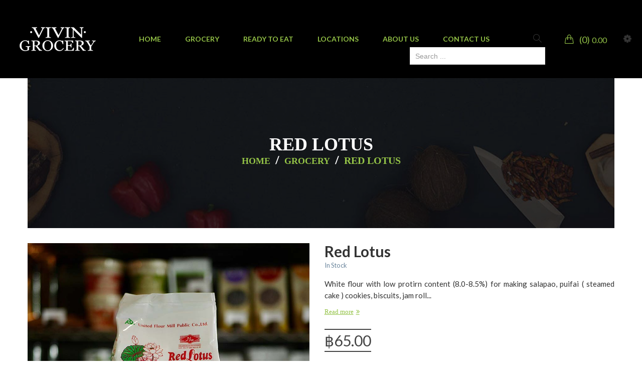

--- FILE ---
content_type: text/html; charset=UTF-8
request_url: https://vivingrocery.com/product/grocery/red-lotus/
body_size: 36279
content:
<!DOCTYPE html>
<html lang="en-US" class="no-js no-svg">
<head>
        <meta charset="UTF-8">
    <meta name="viewport" content="width=device-width, initial-scale=1">
    <link rel="profile" href="https://gmpg.org/xfn/11">
    <link href="https://fonts.googleapis.com/css?family=Pacifico" rel="stylesheet">
    <link rel="icon" href="https://vivingrocery.com/wp-content/uploads/2020/09/Vivin-Grocery-logo512-100x100.jpg" sizes="32x32" />
<link rel="icon" href="https://vivingrocery.com/wp-content/uploads/2020/09/Vivin-Grocery-logo512-300x300.jpg" sizes="192x192" />
<link rel="apple-touch-icon" href="https://vivingrocery.com/wp-content/uploads/2020/09/Vivin-Grocery-logo512-300x300.jpg" />
<meta name="msapplication-TileImage" content="https://vivingrocery.com/wp-content/uploads/2020/09/Vivin-Grocery-logo512-300x300.jpg" />
				<script>document.documentElement.className = document.documentElement.className + ' yes-js js_active js'</script>
				<meta name='robots' content='index, follow, max-image-preview:large, max-snippet:-1, max-video-preview:-1' />

	<!-- This site is optimized with the Yoast SEO plugin v21.7 - https://yoast.com/wordpress/plugins/seo/ -->
	<title>Red lotus - Vivin Grocery</title>
	<link rel="canonical" href="https://vivingrocery.com/product/grocery/red-lotus/" />
	<meta property="og:locale" content="en_US" />
	<meta property="og:type" content="article" />
	<meta property="og:title" content="Red lotus - Vivin Grocery" />
	<meta property="og:description" content="White flour with low protirn content (8.0-8.5%) for making salapao, puifai ( steamed cake ) cookies, biscuits, jam rolls, sponge cake ETC" />
	<meta property="og:url" content="https://vivingrocery.com/product/grocery/red-lotus/" />
	<meta property="og:site_name" content="Vivin Grocery" />
	<meta property="article:publisher" content="https://web.facebook.com/VIVINgrocery" />
	<meta property="article:modified_time" content="2023-01-08T17:47:57+00:00" />
	<meta property="og:image" content="https://vivingrocery.com/wp-content/uploads/2023/01/Flour-Red-Lotus.jpg" />
	<meta property="og:image:width" content="900" />
	<meta property="og:image:height" content="900" />
	<meta property="og:image:type" content="image/jpeg" />
	<meta name="twitter:card" content="summary_large_image" />
	<script type="application/ld+json" class="yoast-schema-graph">{"@context":"https://schema.org","@graph":[{"@type":"WebPage","@id":"https://vivingrocery.com/product/grocery/red-lotus/","url":"https://vivingrocery.com/product/grocery/red-lotus/","name":"Red lotus - Vivin Grocery","isPartOf":{"@id":"https://vivingrocery.com/#website"},"primaryImageOfPage":{"@id":"https://vivingrocery.com/product/grocery/red-lotus/#primaryimage"},"image":{"@id":"https://vivingrocery.com/product/grocery/red-lotus/#primaryimage"},"thumbnailUrl":"https://vivingrocery.com/wp-content/uploads/2023/01/Flour-Red-Lotus.jpg","datePublished":"2022-12-06T00:54:52+00:00","dateModified":"2023-01-08T17:47:57+00:00","breadcrumb":{"@id":"https://vivingrocery.com/product/grocery/red-lotus/#breadcrumb"},"inLanguage":"en-US","potentialAction":[{"@type":"ReadAction","target":["https://vivingrocery.com/product/grocery/red-lotus/"]}]},{"@type":"ImageObject","inLanguage":"en-US","@id":"https://vivingrocery.com/product/grocery/red-lotus/#primaryimage","url":"https://vivingrocery.com/wp-content/uploads/2023/01/Flour-Red-Lotus.jpg","contentUrl":"https://vivingrocery.com/wp-content/uploads/2023/01/Flour-Red-Lotus.jpg","width":900,"height":900},{"@type":"BreadcrumbList","@id":"https://vivingrocery.com/product/grocery/red-lotus/#breadcrumb","itemListElement":[{"@type":"ListItem","position":1,"name":"Home","item":"https://vivingrocery.com/"},{"@type":"ListItem","position":2,"name":"shop","item":"https://vivingrocery.com/shop/"},{"@type":"ListItem","position":3,"name":"Red lotus"}]},{"@type":"WebSite","@id":"https://vivingrocery.com/#website","url":"https://vivingrocery.com/","name":"Vivin Grocery","description":"Cheese, cold cuts, beef steak, wine, jam, chocolate, organic vegetables,...","publisher":{"@id":"https://vivingrocery.com/#organization"},"alternateName":"Vivingrocery","potentialAction":[{"@type":"SearchAction","target":{"@type":"EntryPoint","urlTemplate":"https://vivingrocery.com/?s={search_term_string}"},"query-input":"required name=search_term_string"}],"inLanguage":"en-US"},{"@type":"Organization","@id":"https://vivingrocery.com/#organization","name":"VIVIN Grocery","alternateName":"Vivingrocery","url":"https://vivingrocery.com/","logo":{"@type":"ImageObject","inLanguage":"en-US","@id":"https://vivingrocery.com/#/schema/logo/image/","url":"https://vivingrocery.com/wp-content/uploads/2022/07/vivin-grocery-logo-1.png","contentUrl":"https://vivingrocery.com/wp-content/uploads/2022/07/vivin-grocery-logo-1.png","width":200,"height":112,"caption":"VIVIN Grocery"},"image":{"@id":"https://vivingrocery.com/#/schema/logo/image/"},"sameAs":["https://web.facebook.com/VIVINgrocery","https://www.instagram.com/vivingrocerybistro/"]}]}</script>
	<!-- / Yoast SEO plugin. -->


<link rel='dns-prefetch' href='//fonts.googleapis.com' />
<link rel="alternate" type="application/rss+xml" title="Vivin Grocery &raquo; Feed" href="https://vivingrocery.com/feed/" />
<link rel="alternate" type="application/rss+xml" title="Vivin Grocery &raquo; Comments Feed" href="https://vivingrocery.com/comments/feed/" />
<link rel="alternate" type="application/rss+xml" title="Vivin Grocery &raquo; Red lotus Comments Feed" href="https://vivingrocery.com/product/grocery/red-lotus/feed/" />
		<!-- This site uses the Google Analytics by MonsterInsights plugin v9.11.1 - Using Analytics tracking - https://www.monsterinsights.com/ -->
							<script src="//www.googletagmanager.com/gtag/js?id=G-FDTMY03QER"  data-cfasync="false" data-wpfc-render="false" type="text/javascript" async></script>
			<script data-cfasync="false" data-wpfc-render="false" type="text/javascript">
				var mi_version = '9.11.1';
				var mi_track_user = true;
				var mi_no_track_reason = '';
								var MonsterInsightsDefaultLocations = {"page_location":"https:\/\/vivingrocery.com\/product\/grocery\/red-lotus\/"};
								if ( typeof MonsterInsightsPrivacyGuardFilter === 'function' ) {
					var MonsterInsightsLocations = (typeof MonsterInsightsExcludeQuery === 'object') ? MonsterInsightsPrivacyGuardFilter( MonsterInsightsExcludeQuery ) : MonsterInsightsPrivacyGuardFilter( MonsterInsightsDefaultLocations );
				} else {
					var MonsterInsightsLocations = (typeof MonsterInsightsExcludeQuery === 'object') ? MonsterInsightsExcludeQuery : MonsterInsightsDefaultLocations;
				}

								var disableStrs = [
										'ga-disable-G-FDTMY03QER',
									];

				/* Function to detect opted out users */
				function __gtagTrackerIsOptedOut() {
					for (var index = 0; index < disableStrs.length; index++) {
						if (document.cookie.indexOf(disableStrs[index] + '=true') > -1) {
							return true;
						}
					}

					return false;
				}

				/* Disable tracking if the opt-out cookie exists. */
				if (__gtagTrackerIsOptedOut()) {
					for (var index = 0; index < disableStrs.length; index++) {
						window[disableStrs[index]] = true;
					}
				}

				/* Opt-out function */
				function __gtagTrackerOptout() {
					for (var index = 0; index < disableStrs.length; index++) {
						document.cookie = disableStrs[index] + '=true; expires=Thu, 31 Dec 2099 23:59:59 UTC; path=/';
						window[disableStrs[index]] = true;
					}
				}

				if ('undefined' === typeof gaOptout) {
					function gaOptout() {
						__gtagTrackerOptout();
					}
				}
								window.dataLayer = window.dataLayer || [];

				window.MonsterInsightsDualTracker = {
					helpers: {},
					trackers: {},
				};
				if (mi_track_user) {
					function __gtagDataLayer() {
						dataLayer.push(arguments);
					}

					function __gtagTracker(type, name, parameters) {
						if (!parameters) {
							parameters = {};
						}

						if (parameters.send_to) {
							__gtagDataLayer.apply(null, arguments);
							return;
						}

						if (type === 'event') {
														parameters.send_to = monsterinsights_frontend.v4_id;
							var hookName = name;
							if (typeof parameters['event_category'] !== 'undefined') {
								hookName = parameters['event_category'] + ':' + name;
							}

							if (typeof MonsterInsightsDualTracker.trackers[hookName] !== 'undefined') {
								MonsterInsightsDualTracker.trackers[hookName](parameters);
							} else {
								__gtagDataLayer('event', name, parameters);
							}
							
						} else {
							__gtagDataLayer.apply(null, arguments);
						}
					}

					__gtagTracker('js', new Date());
					__gtagTracker('set', {
						'developer_id.dZGIzZG': true,
											});
					if ( MonsterInsightsLocations.page_location ) {
						__gtagTracker('set', MonsterInsightsLocations);
					}
										__gtagTracker('config', 'G-FDTMY03QER', {"forceSSL":"true","link_attribution":"true"} );
										window.gtag = __gtagTracker;										(function () {
						/* https://developers.google.com/analytics/devguides/collection/analyticsjs/ */
						/* ga and __gaTracker compatibility shim. */
						var noopfn = function () {
							return null;
						};
						var newtracker = function () {
							return new Tracker();
						};
						var Tracker = function () {
							return null;
						};
						var p = Tracker.prototype;
						p.get = noopfn;
						p.set = noopfn;
						p.send = function () {
							var args = Array.prototype.slice.call(arguments);
							args.unshift('send');
							__gaTracker.apply(null, args);
						};
						var __gaTracker = function () {
							var len = arguments.length;
							if (len === 0) {
								return;
							}
							var f = arguments[len - 1];
							if (typeof f !== 'object' || f === null || typeof f.hitCallback !== 'function') {
								if ('send' === arguments[0]) {
									var hitConverted, hitObject = false, action;
									if ('event' === arguments[1]) {
										if ('undefined' !== typeof arguments[3]) {
											hitObject = {
												'eventAction': arguments[3],
												'eventCategory': arguments[2],
												'eventLabel': arguments[4],
												'value': arguments[5] ? arguments[5] : 1,
											}
										}
									}
									if ('pageview' === arguments[1]) {
										if ('undefined' !== typeof arguments[2]) {
											hitObject = {
												'eventAction': 'page_view',
												'page_path': arguments[2],
											}
										}
									}
									if (typeof arguments[2] === 'object') {
										hitObject = arguments[2];
									}
									if (typeof arguments[5] === 'object') {
										Object.assign(hitObject, arguments[5]);
									}
									if ('undefined' !== typeof arguments[1].hitType) {
										hitObject = arguments[1];
										if ('pageview' === hitObject.hitType) {
											hitObject.eventAction = 'page_view';
										}
									}
									if (hitObject) {
										action = 'timing' === arguments[1].hitType ? 'timing_complete' : hitObject.eventAction;
										hitConverted = mapArgs(hitObject);
										__gtagTracker('event', action, hitConverted);
									}
								}
								return;
							}

							function mapArgs(args) {
								var arg, hit = {};
								var gaMap = {
									'eventCategory': 'event_category',
									'eventAction': 'event_action',
									'eventLabel': 'event_label',
									'eventValue': 'event_value',
									'nonInteraction': 'non_interaction',
									'timingCategory': 'event_category',
									'timingVar': 'name',
									'timingValue': 'value',
									'timingLabel': 'event_label',
									'page': 'page_path',
									'location': 'page_location',
									'title': 'page_title',
									'referrer' : 'page_referrer',
								};
								for (arg in args) {
																		if (!(!args.hasOwnProperty(arg) || !gaMap.hasOwnProperty(arg))) {
										hit[gaMap[arg]] = args[arg];
									} else {
										hit[arg] = args[arg];
									}
								}
								return hit;
							}

							try {
								f.hitCallback();
							} catch (ex) {
							}
						};
						__gaTracker.create = newtracker;
						__gaTracker.getByName = newtracker;
						__gaTracker.getAll = function () {
							return [];
						};
						__gaTracker.remove = noopfn;
						__gaTracker.loaded = true;
						window['__gaTracker'] = __gaTracker;
					})();
									} else {
										console.log("");
					(function () {
						function __gtagTracker() {
							return null;
						}

						window['__gtagTracker'] = __gtagTracker;
						window['gtag'] = __gtagTracker;
					})();
									}
			</script>
							<!-- / Google Analytics by MonsterInsights -->
		<link rel='stylesheet' id='flexible-shipping-free-shipping-notice-block-integration-blocks-integration-frontend-css' href='https://vivingrocery.com/wp-content/plugins/flexible-shipping/assets/blocks/free-shipping-notice-block-integration/style-index.css' type='text/css' media='all' />
<link rel='stylesheet' id='flexible-shipping-free-shipping-notice-block-integration-blocks-integration-editor-css' href='https://vivingrocery.com/wp-content/plugins/flexible-shipping/assets/blocks/free-shipping-notice-block-integration/style-index.css' type='text/css' media='all' />
<link rel='stylesheet' id='sbi_styles-css' href='https://vivingrocery.com/wp-content/plugins/instagram-feed/css/sbi-styles.min.css' type='text/css' media='all' />
<link rel='stylesheet' id='wp-block-library-css' href='https://vivingrocery.com/wp-includes/css/dist/block-library/style.min.css' type='text/css' media='all' />
<style id='wp-block-library-theme-inline-css' type='text/css'>
.wp-block-audio figcaption{color:#555;font-size:13px;text-align:center}.is-dark-theme .wp-block-audio figcaption{color:hsla(0,0%,100%,.65)}.wp-block-audio{margin:0 0 1em}.wp-block-code{border:1px solid #ccc;border-radius:4px;font-family:Menlo,Consolas,monaco,monospace;padding:.8em 1em}.wp-block-embed figcaption{color:#555;font-size:13px;text-align:center}.is-dark-theme .wp-block-embed figcaption{color:hsla(0,0%,100%,.65)}.wp-block-embed{margin:0 0 1em}.blocks-gallery-caption{color:#555;font-size:13px;text-align:center}.is-dark-theme .blocks-gallery-caption{color:hsla(0,0%,100%,.65)}.wp-block-image figcaption{color:#555;font-size:13px;text-align:center}.is-dark-theme .wp-block-image figcaption{color:hsla(0,0%,100%,.65)}.wp-block-image{margin:0 0 1em}.wp-block-pullquote{border-bottom:4px solid;border-top:4px solid;color:currentColor;margin-bottom:1.75em}.wp-block-pullquote cite,.wp-block-pullquote footer,.wp-block-pullquote__citation{color:currentColor;font-size:.8125em;font-style:normal;text-transform:uppercase}.wp-block-quote{border-left:.25em solid;margin:0 0 1.75em;padding-left:1em}.wp-block-quote cite,.wp-block-quote footer{color:currentColor;font-size:.8125em;font-style:normal;position:relative}.wp-block-quote.has-text-align-right{border-left:none;border-right:.25em solid;padding-left:0;padding-right:1em}.wp-block-quote.has-text-align-center{border:none;padding-left:0}.wp-block-quote.is-large,.wp-block-quote.is-style-large,.wp-block-quote.is-style-plain{border:none}.wp-block-search .wp-block-search__label{font-weight:700}.wp-block-search__button{border:1px solid #ccc;padding:.375em .625em}:where(.wp-block-group.has-background){padding:1.25em 2.375em}.wp-block-separator.has-css-opacity{opacity:.4}.wp-block-separator{border:none;border-bottom:2px solid;margin-left:auto;margin-right:auto}.wp-block-separator.has-alpha-channel-opacity{opacity:1}.wp-block-separator:not(.is-style-wide):not(.is-style-dots){width:100px}.wp-block-separator.has-background:not(.is-style-dots){border-bottom:none;height:1px}.wp-block-separator.has-background:not(.is-style-wide):not(.is-style-dots){height:2px}.wp-block-table{margin:0 0 1em}.wp-block-table td,.wp-block-table th{word-break:normal}.wp-block-table figcaption{color:#555;font-size:13px;text-align:center}.is-dark-theme .wp-block-table figcaption{color:hsla(0,0%,100%,.65)}.wp-block-video figcaption{color:#555;font-size:13px;text-align:center}.is-dark-theme .wp-block-video figcaption{color:hsla(0,0%,100%,.65)}.wp-block-video{margin:0 0 1em}.wp-block-template-part.has-background{margin-bottom:0;margin-top:0;padding:1.25em 2.375em}
</style>
<link rel='stylesheet' id='yith-wcan-shortcodes-css' href='https://vivingrocery.com/wp-content/plugins/yith-woocommerce-ajax-navigation/assets/css/shortcodes.css' type='text/css' media='all' />
<style id='yith-wcan-shortcodes-inline-css' type='text/css'>
:root{
	--yith-wcan-filters_colors_titles: #434343;
	--yith-wcan-filters_colors_background: #FFFFFF;
	--yith-wcan-filters_colors_accent: #A7144C;
	--yith-wcan-filters_colors_accent_r: 167;
	--yith-wcan-filters_colors_accent_g: 20;
	--yith-wcan-filters_colors_accent_b: 76;
	--yith-wcan-color_swatches_border_radius: 100%;
	--yith-wcan-color_swatches_size: 30px;
	--yith-wcan-labels_style_background: #FFFFFF;
	--yith-wcan-labels_style_background_hover: #A7144C;
	--yith-wcan-labels_style_background_active: #A7144C;
	--yith-wcan-labels_style_text: #434343;
	--yith-wcan-labels_style_text_hover: #FFFFFF;
	--yith-wcan-labels_style_text_active: #FFFFFF;
	--yith-wcan-anchors_style_text: #434343;
	--yith-wcan-anchors_style_text_hover: #A7144C;
	--yith-wcan-anchors_style_text_active: #A7144C;
}
</style>
<style id='classic-theme-styles-inline-css' type='text/css'>
/*! This file is auto-generated */
.wp-block-button__link{color:#fff;background-color:#32373c;border-radius:9999px;box-shadow:none;text-decoration:none;padding:calc(.667em + 2px) calc(1.333em + 2px);font-size:1.125em}.wp-block-file__button{background:#32373c;color:#fff;text-decoration:none}
</style>
<style id='global-styles-inline-css' type='text/css'>
body{--wp--preset--color--black: #000000;--wp--preset--color--cyan-bluish-gray: #abb8c3;--wp--preset--color--white: #ffffff;--wp--preset--color--pale-pink: #f78da7;--wp--preset--color--vivid-red: #cf2e2e;--wp--preset--color--luminous-vivid-orange: #ff6900;--wp--preset--color--luminous-vivid-amber: #fcb900;--wp--preset--color--light-green-cyan: #7bdcb5;--wp--preset--color--vivid-green-cyan: #00d084;--wp--preset--color--pale-cyan-blue: #8ed1fc;--wp--preset--color--vivid-cyan-blue: #0693e3;--wp--preset--color--vivid-purple: #9b51e0;--wp--preset--color--strong-magenta: #a156b4;--wp--preset--color--light-grayish-magenta: #d0a5db;--wp--preset--color--very-light-gray: #eee;--wp--preset--color--very-dark-gray: #444;--wp--preset--gradient--vivid-cyan-blue-to-vivid-purple: linear-gradient(135deg,rgba(6,147,227,1) 0%,rgb(155,81,224) 100%);--wp--preset--gradient--light-green-cyan-to-vivid-green-cyan: linear-gradient(135deg,rgb(122,220,180) 0%,rgb(0,208,130) 100%);--wp--preset--gradient--luminous-vivid-amber-to-luminous-vivid-orange: linear-gradient(135deg,rgba(252,185,0,1) 0%,rgba(255,105,0,1) 100%);--wp--preset--gradient--luminous-vivid-orange-to-vivid-red: linear-gradient(135deg,rgba(255,105,0,1) 0%,rgb(207,46,46) 100%);--wp--preset--gradient--very-light-gray-to-cyan-bluish-gray: linear-gradient(135deg,rgb(238,238,238) 0%,rgb(169,184,195) 100%);--wp--preset--gradient--cool-to-warm-spectrum: linear-gradient(135deg,rgb(74,234,220) 0%,rgb(151,120,209) 20%,rgb(207,42,186) 40%,rgb(238,44,130) 60%,rgb(251,105,98) 80%,rgb(254,248,76) 100%);--wp--preset--gradient--blush-light-purple: linear-gradient(135deg,rgb(255,206,236) 0%,rgb(152,150,240) 100%);--wp--preset--gradient--blush-bordeaux: linear-gradient(135deg,rgb(254,205,165) 0%,rgb(254,45,45) 50%,rgb(107,0,62) 100%);--wp--preset--gradient--luminous-dusk: linear-gradient(135deg,rgb(255,203,112) 0%,rgb(199,81,192) 50%,rgb(65,88,208) 100%);--wp--preset--gradient--pale-ocean: linear-gradient(135deg,rgb(255,245,203) 0%,rgb(182,227,212) 50%,rgb(51,167,181) 100%);--wp--preset--gradient--electric-grass: linear-gradient(135deg,rgb(202,248,128) 0%,rgb(113,206,126) 100%);--wp--preset--gradient--midnight: linear-gradient(135deg,rgb(2,3,129) 0%,rgb(40,116,252) 100%);--wp--preset--font-size--small: 12px;--wp--preset--font-size--medium: 20px;--wp--preset--font-size--large: 36px;--wp--preset--font-size--x-large: 42px;--wp--preset--font-size--normal: 14px;--wp--preset--font-size--huge: 48px;--wp--preset--spacing--20: 0.44rem;--wp--preset--spacing--30: 0.67rem;--wp--preset--spacing--40: 1rem;--wp--preset--spacing--50: 1.5rem;--wp--preset--spacing--60: 2.25rem;--wp--preset--spacing--70: 3.38rem;--wp--preset--spacing--80: 5.06rem;--wp--preset--shadow--natural: 6px 6px 9px rgba(0, 0, 0, 0.2);--wp--preset--shadow--deep: 12px 12px 50px rgba(0, 0, 0, 0.4);--wp--preset--shadow--sharp: 6px 6px 0px rgba(0, 0, 0, 0.2);--wp--preset--shadow--outlined: 6px 6px 0px -3px rgba(255, 255, 255, 1), 6px 6px rgba(0, 0, 0, 1);--wp--preset--shadow--crisp: 6px 6px 0px rgba(0, 0, 0, 1);}:where(.is-layout-flex){gap: 0.5em;}:where(.is-layout-grid){gap: 0.5em;}body .is-layout-flow > .alignleft{float: left;margin-inline-start: 0;margin-inline-end: 2em;}body .is-layout-flow > .alignright{float: right;margin-inline-start: 2em;margin-inline-end: 0;}body .is-layout-flow > .aligncenter{margin-left: auto !important;margin-right: auto !important;}body .is-layout-constrained > .alignleft{float: left;margin-inline-start: 0;margin-inline-end: 2em;}body .is-layout-constrained > .alignright{float: right;margin-inline-start: 2em;margin-inline-end: 0;}body .is-layout-constrained > .aligncenter{margin-left: auto !important;margin-right: auto !important;}body .is-layout-constrained > :where(:not(.alignleft):not(.alignright):not(.alignfull)){max-width: var(--wp--style--global--content-size);margin-left: auto !important;margin-right: auto !important;}body .is-layout-constrained > .alignwide{max-width: var(--wp--style--global--wide-size);}body .is-layout-flex{display: flex;}body .is-layout-flex{flex-wrap: wrap;align-items: center;}body .is-layout-flex > *{margin: 0;}body .is-layout-grid{display: grid;}body .is-layout-grid > *{margin: 0;}:where(.wp-block-columns.is-layout-flex){gap: 2em;}:where(.wp-block-columns.is-layout-grid){gap: 2em;}:where(.wp-block-post-template.is-layout-flex){gap: 1.25em;}:where(.wp-block-post-template.is-layout-grid){gap: 1.25em;}.has-black-color{color: var(--wp--preset--color--black) !important;}.has-cyan-bluish-gray-color{color: var(--wp--preset--color--cyan-bluish-gray) !important;}.has-white-color{color: var(--wp--preset--color--white) !important;}.has-pale-pink-color{color: var(--wp--preset--color--pale-pink) !important;}.has-vivid-red-color{color: var(--wp--preset--color--vivid-red) !important;}.has-luminous-vivid-orange-color{color: var(--wp--preset--color--luminous-vivid-orange) !important;}.has-luminous-vivid-amber-color{color: var(--wp--preset--color--luminous-vivid-amber) !important;}.has-light-green-cyan-color{color: var(--wp--preset--color--light-green-cyan) !important;}.has-vivid-green-cyan-color{color: var(--wp--preset--color--vivid-green-cyan) !important;}.has-pale-cyan-blue-color{color: var(--wp--preset--color--pale-cyan-blue) !important;}.has-vivid-cyan-blue-color{color: var(--wp--preset--color--vivid-cyan-blue) !important;}.has-vivid-purple-color{color: var(--wp--preset--color--vivid-purple) !important;}.has-black-background-color{background-color: var(--wp--preset--color--black) !important;}.has-cyan-bluish-gray-background-color{background-color: var(--wp--preset--color--cyan-bluish-gray) !important;}.has-white-background-color{background-color: var(--wp--preset--color--white) !important;}.has-pale-pink-background-color{background-color: var(--wp--preset--color--pale-pink) !important;}.has-vivid-red-background-color{background-color: var(--wp--preset--color--vivid-red) !important;}.has-luminous-vivid-orange-background-color{background-color: var(--wp--preset--color--luminous-vivid-orange) !important;}.has-luminous-vivid-amber-background-color{background-color: var(--wp--preset--color--luminous-vivid-amber) !important;}.has-light-green-cyan-background-color{background-color: var(--wp--preset--color--light-green-cyan) !important;}.has-vivid-green-cyan-background-color{background-color: var(--wp--preset--color--vivid-green-cyan) !important;}.has-pale-cyan-blue-background-color{background-color: var(--wp--preset--color--pale-cyan-blue) !important;}.has-vivid-cyan-blue-background-color{background-color: var(--wp--preset--color--vivid-cyan-blue) !important;}.has-vivid-purple-background-color{background-color: var(--wp--preset--color--vivid-purple) !important;}.has-black-border-color{border-color: var(--wp--preset--color--black) !important;}.has-cyan-bluish-gray-border-color{border-color: var(--wp--preset--color--cyan-bluish-gray) !important;}.has-white-border-color{border-color: var(--wp--preset--color--white) !important;}.has-pale-pink-border-color{border-color: var(--wp--preset--color--pale-pink) !important;}.has-vivid-red-border-color{border-color: var(--wp--preset--color--vivid-red) !important;}.has-luminous-vivid-orange-border-color{border-color: var(--wp--preset--color--luminous-vivid-orange) !important;}.has-luminous-vivid-amber-border-color{border-color: var(--wp--preset--color--luminous-vivid-amber) !important;}.has-light-green-cyan-border-color{border-color: var(--wp--preset--color--light-green-cyan) !important;}.has-vivid-green-cyan-border-color{border-color: var(--wp--preset--color--vivid-green-cyan) !important;}.has-pale-cyan-blue-border-color{border-color: var(--wp--preset--color--pale-cyan-blue) !important;}.has-vivid-cyan-blue-border-color{border-color: var(--wp--preset--color--vivid-cyan-blue) !important;}.has-vivid-purple-border-color{border-color: var(--wp--preset--color--vivid-purple) !important;}.has-vivid-cyan-blue-to-vivid-purple-gradient-background{background: var(--wp--preset--gradient--vivid-cyan-blue-to-vivid-purple) !important;}.has-light-green-cyan-to-vivid-green-cyan-gradient-background{background: var(--wp--preset--gradient--light-green-cyan-to-vivid-green-cyan) !important;}.has-luminous-vivid-amber-to-luminous-vivid-orange-gradient-background{background: var(--wp--preset--gradient--luminous-vivid-amber-to-luminous-vivid-orange) !important;}.has-luminous-vivid-orange-to-vivid-red-gradient-background{background: var(--wp--preset--gradient--luminous-vivid-orange-to-vivid-red) !important;}.has-very-light-gray-to-cyan-bluish-gray-gradient-background{background: var(--wp--preset--gradient--very-light-gray-to-cyan-bluish-gray) !important;}.has-cool-to-warm-spectrum-gradient-background{background: var(--wp--preset--gradient--cool-to-warm-spectrum) !important;}.has-blush-light-purple-gradient-background{background: var(--wp--preset--gradient--blush-light-purple) !important;}.has-blush-bordeaux-gradient-background{background: var(--wp--preset--gradient--blush-bordeaux) !important;}.has-luminous-dusk-gradient-background{background: var(--wp--preset--gradient--luminous-dusk) !important;}.has-pale-ocean-gradient-background{background: var(--wp--preset--gradient--pale-ocean) !important;}.has-electric-grass-gradient-background{background: var(--wp--preset--gradient--electric-grass) !important;}.has-midnight-gradient-background{background: var(--wp--preset--gradient--midnight) !important;}.has-small-font-size{font-size: var(--wp--preset--font-size--small) !important;}.has-medium-font-size{font-size: var(--wp--preset--font-size--medium) !important;}.has-large-font-size{font-size: var(--wp--preset--font-size--large) !important;}.has-x-large-font-size{font-size: var(--wp--preset--font-size--x-large) !important;}
.wp-block-navigation a:where(:not(.wp-element-button)){color: inherit;}
:where(.wp-block-post-template.is-layout-flex){gap: 1.25em;}:where(.wp-block-post-template.is-layout-grid){gap: 1.25em;}
:where(.wp-block-columns.is-layout-flex){gap: 2em;}:where(.wp-block-columns.is-layout-grid){gap: 2em;}
.wp-block-pullquote{font-size: 1.5em;line-height: 1.6;}
</style>
<link rel='stylesheet' id='redux-extendify-styles-css' href='https://vivingrocery.com/wp-content/plugins/redux-framework/redux-core/assets/css/extendify-utilities.css' type='text/css' media='all' />
<link rel='stylesheet' id='ftc-element-css' href='https://vivingrocery.com/wp-content/plugins/themeftc-for-elementor/assets/css/default.css' type='text/css' media='all' />
<link rel='stylesheet' id='ftc-element-default-css' href='https://vivingrocery.com/wp-content/plugins/themeftc-for-elementor/assets/css/style_default.css' type='text/css' media='all' />
<link rel='stylesheet' id='ftc-element-food-css' href='https://vivingrocery.com/wp-content/plugins/themeftc-for-elementor/assets/css/style_food.css' type='text/css' media='all' />
<link rel='stylesheet' id='ftc-element-responsive-food-css' href='https://vivingrocery.com/wp-content/plugins/themeftc-for-elementor/assets/css/responsive/responsive_food.css' type='text/css' media='all' />
<link rel='stylesheet' id='photoswipe-css' href='https://vivingrocery.com/wp-content/plugins/woocommerce/assets/css/photoswipe/photoswipe.min.css' type='text/css' media='all' />
<link rel='stylesheet' id='photoswipe-default-skin-css' href='https://vivingrocery.com/wp-content/plugins/woocommerce/assets/css/photoswipe/default-skin/default-skin.min.css' type='text/css' media='all' />
<link rel='stylesheet' id='woocommerce-layout-css' href='https://vivingrocery.com/wp-content/plugins/woocommerce/assets/css/woocommerce-layout.css' type='text/css' media='all' />
<link rel='stylesheet' id='woocommerce-smallscreen-css' href='https://vivingrocery.com/wp-content/plugins/woocommerce/assets/css/woocommerce-smallscreen.css' type='text/css' media='only screen and (max-width: 768px)' />
<link rel='stylesheet' id='woocommerce-general-css' href='https://vivingrocery.com/wp-content/plugins/woocommerce/assets/css/woocommerce.css' type='text/css' media='all' />
<style id='woocommerce-inline-inline-css' type='text/css'>
.woocommerce form .form-row .required { visibility: visible; }
</style>
<link rel='stylesheet' id='dashicons-css' href='https://vivingrocery.com/wp-includes/css/dashicons.min.css' type='text/css' media='all' />
<style id='dashicons-inline-css' type='text/css'>
[data-font="Dashicons"]:before {font-family: 'Dashicons' !important;content: attr(data-icon) !important;speak: none !important;font-weight: normal !important;font-variant: normal !important;text-transform: none !important;line-height: 1 !important;font-style: normal !important;-webkit-font-smoothing: antialiased !important;-moz-osx-font-smoothing: grayscale !important;}
</style>
<link rel='stylesheet' id='woocommerce-addons-css-css' href='https://vivingrocery.com/wp-content/plugins/woocommerce-product-addons/assets/css/frontend/frontend.css' type='text/css' media='all' />
<link rel='stylesheet' id='yith-ctpw-style-css' href='https://vivingrocery.com/wp-content/plugins/yith-custom-thankyou-page-for-woocommerce-premium/assets/css/style.css' type='text/css' media='all' />
<link rel='stylesheet' id='flexible-shipping-free-shipping-css' href='https://vivingrocery.com/wp-content/plugins/flexible-shipping/assets/dist/css/free-shipping.css' type='text/css' media='all' />
<link rel='stylesheet' id='mm_icomoon-css' href='https://vivingrocery.com/wp-content/plugins/mega_main_menu/framework/src/css/icomoon.css' type='text/css' media='all' />
<link rel='stylesheet' id='mmm_mega_main_menu-css' href='https://vivingrocery.com/wp-content/plugins/mega_main_menu/src/css/cache.skin.css' type='text/css' media='all' />
<link rel='stylesheet' id='font-awesome-css' href='https://vivingrocery.com/wp-content/themes/foodstore/assets/css/font-awesome.css' type='text/css' media='all' />
<link rel='stylesheet' id='simple-line-icons-css' href='https://vivingrocery.com/wp-content/themes/foodstore/assets/css/simple-line-icons.css' type='text/css' media='all' />
<link rel='stylesheet' id='icofont-min-css' href='https://vivingrocery.com/wp-content/themes/foodstore/assets/css/icofont.min.css' type='text/css' media='all' />
<link rel='stylesheet' id='owl-carousel-css' href='https://vivingrocery.com/wp-content/themes/foodstore/assets/css/owl.carousel.min.css' type='text/css' media='all' />
<link rel='stylesheet' id='pretty-css-css' href='https://vivingrocery.com/wp-content/themes/foodstore/assets/css/pretty-photo.css' type='text/css' media='all' />
<link rel='stylesheet' id='editor-styles-css' href='https://vivingrocery.com/wp-content/themes/foodstore/assets/css/style-editor.css' type='text/css' media='all' />
<link rel='stylesheet' id='chld_thm_cfg_parent-css' href='https://vivingrocery.com/wp-content/themes/foodstore/style.css' type='text/css' media='all' />
<link rel='stylesheet' id='font-raleway-css' href='//fonts.googleapis.com/css?family=Raleway%3A300%2C400%2C500%2C600%2C700%2C800%2C900%26subset%3Dlatin%2Clatin-ext' type='text/css' media='all' />
<link rel='stylesheet' id='font-lato-css' href='//fonts.googleapis.com/css?family=Lato%3A300%2C400%2C500%2C600%2C700%2C800%2C900%26subset%3Dlatin%2Clatin-ext' type='text/css' media='all' />
<link rel='stylesheet' id='font-montserrat-css' href='//fonts.googleapis.com/css?family=Montserrat%3A300%2C400%2C500%2C600%2C700%2C800%2C900%26subset%3Dlatin%2Clatin-ext' type='text/css' media='all' />
<link rel='stylesheet' id='ftc-style-css' href='https://vivingrocery.com/wp-content/themes/foodstore-elementor-child/style.css' type='text/css' media='all' />
<style id='ftc-style-inline-css' type='text/css'>
  

/*
1. FONT FAMILY
2. GENERAL COLORS
*/


/* ============= 1. FONT FAMILY ============== */

body{
line-height: 22px;
}

html, 
body,.widget-title.heading-title,
.mega_main_menu.primary ul li .mega_dropdown > li.sub-style > .item_link .link_text,
.category-slider h3.product_title, .mobile-wishlist .ftc-my-wishlist ,.mobile-wishlist .tini-wishlist,
.mobile-wishlist .ftc-my-wishlist *,.newletter_sub_title h2.widgettitle,.top-footer p.button-sub input[type="submit"],
.test-2 .ftc-sb-testimonial .testimonial-content h4.name,.blog-home12 article a.button-readmore,
.blog-home12 .blogs article h3.blog-title, .footer-middle .middle-footer12 h3,
.category-h17 .woocommerce div.product .product_title, .newsletter-h18 p.button-sub input[type="submit"],
.blog-home18 .blogs article h3.blog-title, .blog-home19 .date-time.time-home19,
.list-product-widget21 ul.product_list_widget span.woocommerce-Price-amount.amount, 
.list-product-widget21 ul.product_list_widget span.price, .blog-home23 .blogs article h3.blog-title,
.blog-home23 article a.button-readmore,.blog-home26 .ftc-sb-blogs h3.blog-title,
.blog-pro-30 .blogs article h3.blog-title,.newsletter-30 p.button-sub input[type="submit"],
.deal-home31 .ftc-product-time-deal h3.product_title.product-name,
.deal-home31 .ftc-product-time-deal span.price,
.deal-home31 .ftc-product-time-deal .products .ftc-product.product .counter-wrapper div.countdown-meta,
.product-home31 .woocommerce div.product .product_title,
.product-home31 .woocommerce div.product span.price,
.widget-home31 .woocommerce ul.product_list_widget > li a,
.widget-home31 .woocommerce .item-description .price,
.blog-home31  .blogs article h3.blog-title,
.blog-home31 article a.button-readmore, .contact-us3 .wpcf7 input[type^="submit"],
.faq_3 .wpcf7 input[type^="submit"], .blog-newside .blogs article h3.blog-title,
.list-product-widget21 .woocommerce .ftc-product.product h3.product_title.product-name,
.list-product-widget21 .woocommerce .ftc-product.product span.price
, .ftc-product-tabs.style_3 .product .item-description .product_title
, .ftc-products-category .tabs .tab-item .title
, .ftc-products-category .product .item-description .product-name
, #deals-2 .ftc-product-time-deal .product .item-description .product_title
, .ftc-product-grid.style_3 .item-description .product-name
, .ftc_products_slider.def_style_6 .product .item-description .product_title
, .ftc_products_slider.def_style_6 .product .item-description span.price span
, .ftc-product-grid.def_style_7 .item-description .product-name
, .ftc-product-grid.def_style_7 .item-description span.price .amount
, .ftc-product-grid.def_style_7 .item-description span.price .amount span
, .ftc_products_slider.style_6 .product .item-description .product_title
, .ftc_products_slider.style_6 .product .item-description .price .amount
, .ftc_products_slider.def_style_2 .item-description .price .amount
, .header-layout40 .mega_main_menu.primary > .menu_holder > .menu_inner > ul > li > .item_link > .link_content *
, .footer-h40 .form-sub32 button.sub-form32 span
, .footer-bot41 .ftc-contact-form button.sub-form32 span
, .header-layout43 .mega_main_menu.primary > .menu_holder > .menu_inner > ul > li > .item_link *
, .footer-middle-h44 .form-sub32 button.sub-form32 span
, .bn3-h48 .ftc-image-caption span.price-bn48
, .blog-home18 .date-time.time-home18 span
, .deal-home31 .ftc-product-time-deal .counter-wrapper span.number
, .deal-home31 .ftc-product-time-deal .products .ftc-product .price .amount
, .deal-home31 .ftc-product-time-deal .add-to-cart span.ftc-tooltip.button-tooltip
, .header-layout31 .mega_main_menu.primary > .menu_holder > .menu_inner > ul > li > .item_link .link_text
, .ftc_products_slider.def_style_2 .item-description span.price .amount span
, .menu-mobile-wishlist .ftc-my-wishlist *
, .header-layout-49.header-ftc-element .mega_main_menu.primary > .menu_holder > .menu_inner > ul > li > .item_link .link_text
, .banner-home49 .ftc-image-caption .sub-banner span
, .ftc_products_slider.style_8 .product h3.product-name > a
, .ftc_products_slider.style_8 .product .item-description .price span
, .ftc_products_slider.style_8 .product .item-description .meta_info .add-to-cart span
, .title-newletter-home49 .elementor-icon-list-items .elementor-icon-list-text
, .coppy-right-home49 a
, .header-layout-50.header-ftc-element .mega_main_menu.primary > .menu_holder > .menu_inner > ul > li > .item_link > .link_content > .link_text
, .title-home50 .elementor-heading-title span
{
  font-family: Raleway;
}

.mega_main_menu.primary ul li .mega_dropdown > li.sub-style > ul.mega_dropdown,
.mega_main_menu li.multicolumn_dropdown > .mega_dropdown > li .mega_dropdown > li,
.mega_main_menu.primary ul li .mega_dropdown > li > .item_link .link_text,
.info-open, .info-phone, .ftc-sb-account .ftc_login > a, .ftc-sb-account, .ftc-my-wishlist *, .dropdown-button span > span
, body p, .wishlist-empty, div.product .social-sharing li a, .ftc-search form, .ftc-shop-cart, .conditions-box
, .item-description .price, .testimonial-content .content, .testimonial-content .byline
, .widget-container ul.product-categories ul.children li a, .ftc-products-category ul.tabs li span.title
, .woocommerce-pagination, .woocommerce-result-count, .products.list .short-description.list
, div.product .single_variation_wrap .amount, div.product div[itemprop="offers"] .price .amount
, .orderby-title, .blogs .post-info, .blog .entry-info .entry-summary .short-content
, .single-post .entry-info .entry-summary .short-content, .single-post article .post-info .info-category
, #comments .comments-title, #comments .comment-metadata a, .post-navigation .nav-previous,
.post-navigation .nav-next, .woocommerce div.product .product_title, .woocommerce-review-link, .ftc_feature_info,
.woocommerce div.product p.stock, .woocommerce div.product .summary div[itemprop="description"],
.woocommerce div.product p.price, .woocommerce div.product .woocommerce-tabs .panel,
.woocommerce div.product form.cart .group_table td.label,.woocommerce div.product form.cart .group_table td.price,
footer, footer a, .blogs article .image-eff:before, .blogs article a.gallery .owl-item:after, .header-nav
, span.count-product-category, .dont_show_popup, .dropdown-desk .desk-child .ftc-my-wishlist,
.desk-child .ftc-sb-language, .desk-child .header-currency,
.off-can-vas-inner .woocommerce.widget_shopping_cart .total strong, a.ftc-video360, .countdown-home1 ul,
.product-widget-1 .woocommerce ul.product_list_widget .short-description,.back-right-h17 h4,
.header-layout16 .mega_main_menu.primary > .menu_holder > .menu_inner > ul > li > .item_link .link_text,
.button-home18 .ftc-sb-button a.ftc-button, .text-img-home19 ul li, .text-img-home19 .ftc-sb-button a.ftc-button,
.wpb-js-composer .product-slider-h19 .vc_tta.vc_general .vc_tta-tabs-list li.vc_tta-tab a,
.product-slider-h19 .ftc-sb-button a.ftc-button, .product-deal-h19 .ftc-product-time-deal .short-description,
.product-deal-h19 .ftc-product-time-deal div.product .item-description .counter-wrapper > div,
.ftc-product-time-deal div.product .countdown-meta, 
.product-deal-h19 .woocommerce .ftc-product-time-deal .product .item-description .meta_info div.add-to-cart > a,
.img-text-home21 .ftc-sb-button a.ftc-button,.testimonial-home21 .text-home3 h2 ,.background-home22 h4,
.categories-h23 span.sub-product-categories a,.ftc-image-hotspot-hotspots .ftc-image-hotspot .hotspot-btn:before,
.hotspot-content-title, .mega_main_menu.vertical.direction-vertical > .menu_holder > .menu_inner > ul li > .item_link,
.mega_main_menu.mega_main_sidebar_menu.direction-vertical > .menu_holder > .menu_inner > ul li > .item_link,
.product-slider-30 .woocommerce .ftc-product.product .item-description .meta_info .add-to-cart a,
.product-slider-30 .ftc-product.product .item-description .short-description, 
.coming_4 .ftc-countdown .counter-wrapper > div .countdown-meta,
.woocommerce .widget_layered_nav ul li, .woocommerce-page .widget_layered_nav ul li,
.full-content, .collapsed-content, .contact_info_map .info_contact,
tagcloud a, .no-svg  .nav-links .page-numbers,.woocommerce .woocommerce-ordering .orderby, 
.woocommerce-page .woocommerce-ordering .orderby,.date-time.date-time-meta,
.widget-container ul li, .ftc-products-category ul li, .blockquote-content h3.entry-title
, .product-widget-2 .short-description, .footer-mid34 .form-sub32 .sub-form32
, .header-layout38 .mega_main_menu.primary > .menu_holder > .menu_inner > ul > li > .item_link .link_text
, .ftc-product-grid.style_1 .load-more-product .load-more, .ftc-product-grid.style_1 .load-more-product .load-more
, .ftc-product-grid.style_1 .product .meta_info .add-to-cart a, .ftc-product-grid.style_1 .products .product:hover .short-description
, .ftc-product-tabs.style_3 .tab-content .product .item-description .meta_info .add-to-cart a
, .banner-h39 .ftc-image-content .single-image-button, .blogs-slider.style_4 .post-text a.ftc-readmore
, .header-layout32 .info_header , div span, .footer-h40 .form-sub32 > input[type="email"]
, .ftc-product-grid.style_4 .product .item-image .button-in-product a
, .ftc_products_slider.def_style_4 .item-description .meta_info .add-to-cart .added_to_cart
, .ftc_products_slider.style_6 .product .meta_info .add-to-cart .added_to_cart
, .pp_woocommerce .ftc-quickshop-wrapper.product .product_title
, .ftc-product-categories.style_5 .item-desciption .title
, .header-layout48 .mega_main_menu.primary ul li .mega_dropdown > li.sub-style > .item_link .link_text
, .ftc-elements-blogs-timeline.style_2 .ftc-blogs .element-timeline .date-timeline-element .day
, .ftc-elements-blogs-timeline.style_2 .ftc-blogs .element-timeline .date-timeline-element .month
, .ftc-header-template.header-ftc-element.header-48 .mega_main_menu.primary ul li .mega_dropdown > li.sub-style > .item_link .link_text
, .banner-home49 .ftc-element-image .button-banner .single-image-button
, .ftc_products_slider.style_8 .product .item-description .product-categories
, .banner-mid-home49 .ftc-element-image .button-banner .single-image-button
, .banner-mid-home49 .ftc-image-caption .des-banner4
, .blogs-slider.style_5 .post-text .element-date-timeline .day
, .blogs-slider.style_5 .post-text .element-date-timeline .month
, .banner-home50 .ftc-element-image .button-banner .single-image-button
, .banner-left-home50 .ftc-image-content .sub-title
{
font-family: Lato;
}
.information-contact p{
font-family: Lato !important;
}
body,
.site-footer,
.woocommerce div.product form.cart .group_table td.label,
.woocommerce .product .conditions-box span,
.item-description .meta_info .yith-wcwl-add-to-wishlist a, .item-description .meta_info .compare,
.info-company li i, .social-icons .ftc-tooltip:before, .tagcloud a, .details_thumbnails .owl-nav > div:before,
div.product .summary .yith-wcwl-add-to-wishlist a:before, .pp_woocommerce div.product .summary .compare:before,
.woocommerce div.product .summary .compare:before, .woocommerce-page div.product .summary .compare:before,
.woocommerce #content div.product .summary .compare:before, .woocommerce-page #content div.product .summary .compare:before,
.woocommerce div.product form.cart .variations label, .woocommerce-page div.product form.cart .variations label,
.pp_woocommerce div.product form.cart .variations label, blockquote, .ftc-number h3.ftc_number_meta,
.woocommerce .widget_price_filter .price_slider_amount, .wishlist-empty,.woocommerce div.product form.cart .button
, .woocommerce table.wishlist_table
{
  font-size: 14px;
}
/* ========== 2. GENERAL COLORS ========== */
/* ========== Primary color ========== */
.header-currency:hover .ftc-currency > a,
.ftc-sb-language:hover li .ftc_lang,
.woocommerce a.remove:hover,
.dropdown-container .ftc_cart_check > a.button.view-cart:hover,
.ftc-my-wishlist a:hover,
.ftc-sb-account .ftc_login > a:hover,
.header-currency .ftc-currency ul li:hover,
.dropdown-button span:hover,
.vc_general.vc_tta-tabs .vc_tta-tab.vc_active > a,
.vc_general.vc_tta-tabs .vc_tta-tab > a:hover,
.mega_main_menu.primary > .menu_holder.sticky_container > .menu_inner > ul > li > .item_link:hover *,
.mega_main_menu.primary > .menu_holder.sticky_container > .menu_inner > ul > li.current-menu-item > .item_link *,
.mega_main_menu.primary > .menu_holder > .menu_inner > ul > li.current-menu-ancestor > .item_link,
.mega_main_menu.primary > .menu_holder > .menu_inner > ul > li.current-menu-ancestor > .item_link *,
.mega_main_menu.primary > .menu_holder > .menu_inner > ul > li:hover > .item_link *,
.mega_main_menu.primary .mega_dropdown > li > .item_link:hover *,
.mega_main_menu.primary .mega_dropdown > li.current-menu-item > .item_link *,
.mega_main_menu.primary > .menu_holder > .menu_inner > ul > li.current-menu-item > .item_link *,
.woocommerce .products .ftc-product .price, .woocommerce div.product p.price, .woocommerce div.product span.price,
.woocommerce .products .star-rating,.woocommerce-page .products .star-rating, .star-rating:before,
div.product div[itemprop="offers"] .price .amount, div.product .single_variation_wrap .amount,
.pp_woocommerce .star-rating:before, .woocommerce .star-rating:before, .woocommerce-page .star-rating:before,
.woocommerce-product-rating .star-rating span, ins .amount, .ftc-meta-widget .price ins, .ftc-meta-widget .star-rating, .ul-style.circle li:before, .woocommerce form .form-row .required,
.blogs .comment-count i, .blog .comment-count i, .single-post .comment-count i,
.single-post article .post-info .info-category .cat-links a,
.single-post article .post-info .info-category .vcard.author a,
.breadcrumb-title .breadcrumbs-container, .breadcrumb-title .breadcrumbs-container span.current,
.breadcrumb-title .breadcrumbs-container a:hover, .ftc-meta-widget.item-description .meta_info a:hover,
.ftc-meta-widget.item-description .meta_info .yith-wcwl-add-to-wishlist a:hover,.grid_list_nav a.active,
.shortcode-icon .vc_icon_element.vc_icon_element-outer .vc_icon_element-inner.vc_icon_element-color-orange .vc_icon_element-icon,
.comment-reply-link .icon, body table.compare-list tr.remove td > a .remove:hover:before,
a:hover, a:focus, .vc_toggle_title h4:hover, .vc_toggle_title h4:before,
.blogs article h3.product_title a:hover, article .post-info a:hover, article .comment-content a:hover,
.main-navigation li li.focus > a, .main-navigation li li:focus > a, .main-navigation li li:hover > a,
.main-navigation li li a:hover, .main-navigation li li a:focus, .main-navigation li li.current_page_item a:hover,
.main-navigation li li.current-menu-item a:hover, .main-navigation li li.current_page_item a:focus,
.main-navigation li li.current-menu-item a:focus,.woocommerce-account .woocommerce-MyAccount-navigation li.is-active a, article .post-info .cat-links a,article .post-info .tags-link a,
.vcard.author a,article .entry-header .caftc-link .cat-links a, span.currency, .ftc-sb-account .ftc_login a.my-account:before,
.ftc-my-wishlist a:before, a.ftc-checkout-menu:before, 
.mega_main_menu.primary ul li .mega_dropdown > li.sub-style > .item_link .link_text,
.woocommerce .products .star-rating.no-rating,.woocommerce-page .products .star-rating.no-rating, .star-rating.no-rating:before,
.pp_woocommerce .star-rating.no-rating:before, .woocommerce .star-rating.no-rating:before,
.woocommerce-page .star-rating.no-rating:before,div.order-now h3, 
.ftc-product-time-deal  .counter-wrapper > div .number-wrapper span,.copy-com a, .info-company li, footer a:hover,
.info-company li span.info,.woocommerce div.product .woocommerce-tabs ul.tabs li a:hover,
.woocommerce div.product .woocommerce-tabs ul.tabs li.active, .ftc-sb-testimonial .byline,
.woocommerce ul.product_list_widget span.woocommerce-Price-amount.amount,div.product .summary .yith-wcwl-wishlistaddedbrowse  a,
div.product .summary .yith-wcwl-wishlistexistsbrowse  a, 
.header-v2 .mega_main_menu.primary > .menu_holder.sticky_container > .menu_inner > ul > li.current-menu-ancestor > .item_link * 
, .mega_main_menu.primary ul .mega_dropdown > li > .item_link:focus, footer .menu-footer a:hover, 
.ftc-sb-language:hover ul li ul li a:hover span, .woocommerce-info::before,  article a.button-readmore:hover, .contact_info_map .info_contact .info_column.address ul:before, .contact_info_map .info_contact .info_column.phone ul:before, 
.contact_info_map .info_contact .info_column.email ul:before, .woocommerce .products .ftc-product .price, .woocommerce div.product p.price, .woocommerce div.product span.price, .footer-mobile  i, .header-nav a.tini-wishlist i,.ftc-shoppping-cart a.ftc_cart:hover,a.ftc_cart:hover, a.ftc_cart:focus
, .footer-mobile > div > a:hover, .newsletterpopup .close-popup:hover:after,.blogs .post-info span.byline:hover .fa,
.info_column.email a:hover, .ftc-blogs-widget-wrapper .author a:hover,span.vcard.author:hover i,.ftc-team-member header > h3 a:hover,
body .header-v2 .is-sticky .header-sticky .mega_main_menu.primary > .menu_holder > .menu_inner > ul > li > .item_link *:hover,
.header-v2  .is-sticky .header-sticky .ftc_search_ajax .search-button:hover,
.header-v2 .is-sticky .header-sticky a.ftc_cart:hover, .ftc_search_ajax .search-button:hover,
.ftc-enable-ajax-search .ftc-search-meta .price, td.product-subtotal, td.product-price, 
.woocommerce .cart_totals table.shop_table td, .related-posts .vcard.author a:hover,
.woocommerce .ftc-product-time-deal .products:not(.list) .product .item-description.wc-vendor .wcvendors_sold_by_in_loop a,
.mobile-wishlist a:hover .count-wish,
.widget-container.ftc-product-categories-widget ul.product-categories li.cat-parent:hover > span.icon-toggle,
.ftc-products-category .woocommerce  .ftc-product.product .item-image > a.quickshop .fa-eye:before,
#deals-2 .ftc-product-time-deal h3.product-name > a:hover,
.ftc-product-time-deal h3.product-name > a:hover,
.ftc-feature_1 .ftc-feature a.feature-icon:hover:before,
.ftc-products-category .owl-nav > div.owl-prev:hover:before,
.ftc-products-category .owl-nav > div.owl-next:hover:before,
#deals-2 .ftc-product-time-deal .products .ftc-product.product .counter-wrapper div:hover  .number-wrapper:before,
#deals-2 .woocommerce .ftc-product.product:hover .item-image > a.quickshop .fa-eye:before,
.product-slide7 .woocommerce .ftc-product.product .item-image > a.quickshop .fa-eye:before,
.single-product .variations .ftc-product-attribute .selected a,
.ftc-off-canvas-cart .total .amount, .ftc-tini-cart .woocommerce.widget_shopping_cart .total .amount,
.product-slide8 .owl-carousel .owl-nav>div:hover:before,
.product-slide2 .owl-carousel .owl-nav>div:hover:before, .woocommerce-message::before,
p.woocommerce-mini-cart__buttons.buttons > a.button:hover,
p.woocommerce-mini-cart__buttons.buttons > a.button:focus,
.header-v2 a.ftc-cart-tini:hover:before, .header-v2 a.ftc-cart-tini:hover:before,
a.ftc-cart-tini:hover:before, a.ftc-cart-tini:hover:before,
.desk-child .ftc-sb-account .ftc_login > a:hover, 
.header-layout9 .is-sticky .dropdown-desk .desk-child a:hover ,
.header-layout9 .is-sticky .dropdown-desk .desk-child .ftc-my-wishlist:hover *,
footer .footer-middle9 ul.bullet li a:before, .slider-product-9 .owl-nav > div:hover,
.test-2 .ftc-sb-testimonial .active .testimonial-content .content:before,.test-2 .owl-nav > div:hover,
h3.text-another, .img-text-home9_2 .ftc-sb-button a.ftc-button
, .header-layout10 .is-sticky .dropdown-desk .desk-child a:hover, 
.header-layout10 .is-sticky .dropdown-desk .desk-child .ftc-my-wishlist:hover *, .img-text-home10 h5,
.header-layout11 .is-sticky .dropdown-desk .desk-child a:hover, 
.header-layout11 .is-sticky .dropdown-desk .desk-child .ftc-my-wishlist:hover *,
body .revslider-11 .rev_slider_wrapper .tparrows:hover:before,.ftc-enable-ajax-search .error,
.header-layout12 span.cart-number, .header-layout12 .header-nav .ftc_forgot_pass a:hover,
.ftc-feature_12.ftc-feature_1 .ftc-feature .ftc_feature_content h3 a:hover,
.countdown-product-home1 .owl-nav > div:before,.test-home12 .ftc-sb-testimonial h4.name a:hover,
.test-home12 .ftc-sb-testimonial .owl-nav > div:hover:before,.footer-middle .middle-footer12 .footer-info-12 a:hover,
.footer-info-12 .info-company li i:hover, .header-layout13 span.cart-number,
.header-layout13 .nav-right .ftc-sb-account a.my-account:hover:before,
.header-layout13 .header-nav a:hover,.header-layout13 .header-currency:hover span.currency,
.single-image-home_2  .ftc-sb-button .ftc-button, .newsletter-home14 p.button-sub input[type="submit"]:hover,
#dokan-seller-listing-wrap ul.dokan-seller-wrap li .store-content .store-info .store-data h2 a:hover,
.dokan-single-store .profile-frame .profile-info-box .profile-info-summery-wrapper .profile-info-summery .profile-info .dokan-store-info .dokan-store-phone a:hover, 
.dokan-single-store .profile-frame .profile-info-box .profile-info-summery-wrapper .profile-info-summery .profile-info .dokan-store-info .dokan-store-email a:hover,
.dokan-category-menu #cat-drop-stack > ul li a:hover,div#tab-more_seller_product.post-info h3.product-name > a:hover,
.header-v2 .mega_main_menu.primary > .menu_holder > .menu_inner > ul > li.current-menu-ancestor > .item_link *,
body .header-v2 .is-sticky .header-sticky .mega_main_menu.primary > .menu_holder > .menu_inner > ul > li.current-menu-ancestor > .item_link *,
.ftc-portfolio-wrapper .portfolio-inner .item .thumbnail .figcaption h3 a:hover,.portfolio-inner .portfolio-info a:hover ,
.single-portfolio .portfolio-info span a:hover, .blog-home18 .date-time.time-home18 span, .blog-home18 article a.button-readmore,
.dropdown-desk .desk-child a:hover span.currency, .dropdown-desk .desk-child .ftc-sb-account .ftc_login:hover a.my-account:before,  .desk-child .ftc-my-wishlist:hover * ,
.product-slider-h19 .woocommerce .ftc-product.product .item-image > a.quickshop,
.product-deal-h19 .ftc-product-time-deal .item-description .counter-wrapper > div .number-wrapper .number,
.blog-home19 .ftc-sb-blogs .author a,.header-layout18 a.ftc-cart-tini:hover:before, .header-layout18 a.ftc-cart-tini:hover:before,
.header-layout18 .ftc_search_ajax .search-button:hover, .header-layout19 .header-nav a.ftc-currency-selector:hover, 
.header-layout19 .header-nav a.lang_sel_sel.icl-en:hover, .header-layout19 .header-nav .ftc-sb-account .ftc_login > a:hover, 
.header-layout19 .header-nav .ftc-my-wishlist:hover *, .header-layout19 .header-nav a.ftc-checkout-menu:hover, 
.header-layout19 .header-nav .ftc-sb-account .ftc_login a.my-account:hover:before, 
.header-layout19 .header-nav a.ftc-checkout-menu:hover:before, .header-layout19 .header-currency:hover .ftc-currency > a, 
.header-layout19 a.ftc-cart-tini:hover:before, .header-layout19 a.ftc-cart-tini:hover:before, 
.header-layout19 .ftc_search_ajax .search-button:hover, 
.header-layout19 .mega_main_menu.primary > .menu_holder > .menu_inner > ul > li.current-menu-ancestor > .item_link, 
.header-layout19 .mega_main_menu.primary > .menu_holder > .menu_inner > ul > li:hover > .item_link *, 
.header-layout19 .mega_main_menu.primary > .menu_holder > .menu_inner > ul > li.current-menu-item > .item_link *,
.header-layout19 .header-nav a:hover span.currency, .header-layout19 .header-currency:hover .ftc-currency > a span.currency,
.list-product-widget21 .item-description h3.product_title > a:hover, .product-slider-h19.product-h21 h3.product-name > a:hover,
.text-img-home19 ul li:before,.header-layout20 .header-currency:hover .ftc-currency > a span.currency, 
.header-layout21 span.cart-number,
.text-heading23 h3, .test-home23 .text-heading23 .content_title h4.title_block:after , 
.test-home23 .text-heading23 .content_title h4.title_block:before,
body.wpb-js-composer .product-slider-h23 .vc_general.vc_tta-tabs .vc_tta-tab.vc_active a,
body.wpb-js-composer .product-slider-h23 .vc_general.vc_tta-tabs .vc_tta-tab:hover a, 
.categories-h23 span.sub-product-categories a:hover,
.test-home23 .ftc-sb-testimonial .active.center .testimonial-content .name a:hover,
.footer-top23 input[type="submit"]:hover,
.footer-middle23 .ftc-feature .ftc_feature_content h3:hover:before, 
.footer-middle23 .ftc-feature .ftc_feature_content h3 a:hover,
.fresh-look .ftc-sb-button a.ftc-button:hover:after, 
.footer-middle23 .f3 .ftc-feature .ftc_feature_content p:hover,
.mega_main_menu.vertical > .menu_holder > .menu_inner > ul > li:before, 
.mega_main_menu.vertical ul li .mega_dropdown > li:hover > .item_link .link_text,
.header-layout23  span.cart-number::before, .blog-home26 .blogs .post-info .author:hover .fa, 
.blog-home26 .ftc-sb-blogs .author:hover a,
.header-layout25  span.cart-number, .mega_main_menu.mega_main_sidebar_menu > .menu_holder > .menu_inner > ul > li:before, 
.mega_main_menu.mega_main_sidebar_menu ul li:hover > .item_link .link_text,
.mega_main_menu.mega_main_sidebar_menu.direction-vertical > .menu_holder > .menu_inner > ul > li:hover > .item_link > .link_content > .link_text,
.mega_main_menu.mega_main_sidebar_menu.direction-vertical > .menu_holder > .menu_inner > ul > li:hover:before,
.mega_main_menu.mega_main_sidebar_menu > .menu_holder > .menu_inner > ul > li.menu-item-has-children:hover:after,
.product-30 .owl-nav > div:hover,.blog-pro-30 .owl-nav > div:hover,.header-layout24 .cart-total:hover:before,
.header-layout24 .ftc_search_ajax .search-button:hover,.ftc-product a.load-more.button:hover,
.test-home27 .ftc-sb-testimonial .active.center .testimonial-content .byline, .blog-home27 a.load-more.button:hover,
.product-slider-30 .woocommerce .products .ftc-product.product .item-image .quickshop:hover i:before,
.categories-h28 .ftc-sub-product-categories .sub-product-categories a:hover,
.header-layout31 .ftc_search_ajax .search-button:hover,
.header-layout31 a.ftc-cart-tini:hover:before, .header-layout31 a.ftc-cart-tini:hover:before,
.header-layout31 .toggle-menu-home .mobile-nav-desk:hover,
.deal-home31 .ftc-product-time-deal h3.product_title.product-name a:hover,
.header-layout31  .is-sticky .dropdown-desk .desk-child a:hover,
.header-layout31  .is-sticky .dropdown-desk .desk-child .ftc-my-wishlist:hover *,
.product-home31 .woocommerce div.product .product_title a:hover,
.widget-home31 .woocommerce ul.product_list_widget > li a:hover, .footer-bottom31 ul.bullet li:hover a:before,
.error_2 h2 span.color-error, .coming_2 p.button-sub-h23 input[type="submit"]:hover,
.test-about2 .ftc-sb-testimonial h4.name a:hover,
.test-about2 .ftc-sb-testimonial .owl-nav > div:hover:before , 
.feature_about3 .ftc-feature .ftc_feature_content h3 a:hover,
.feature_about3_2 .ftc-feature .ftc_feature_content h3 a:hover,
.feature-about5 .ftc-feature .ftc_feature_content h3  a:hover, .sing-text-abou5 span.color-about4,.img_service2 a:hover,
.text_service_img3 a:hover, .text_service_img3_2 a:hover,
.woocommerce .yith-woocommerce-ajax-product-filter.widget_layered_nav ul li.chosen a,
.woocommerce .yith-woocommerce-ajax-product-filter.widget_layered_nav ul.yith-wcan-list li.chosen a:before, 
.ftc-enable-ajax-search span.hightlight,
.header-currency:hover .ftc-currency > a span, .threesixty-product-360 .nav_bar a:hover,
body.wpb-js-composer:not(.woocommerce-page) .widget-container.widget_categories ul li.current-cat, 
body.wpb-js-composer:not(.woocommerce-page) .widget-container.widget_categories ul li.current-cat a,
blog1-sidebar .widget-container.widget_categories ul li.current-cat, 
blog1-sidebar .widget-container.widget_categories ul li.current-cat a, .single-post article .post-info .tags-link a:hover,
.single-post article .post-info .info-category .vcard.author:before, footer#colophon .footer-mansory h4.open-time,
.mega_main_menu.primary > .menu_holder > .menu_inner > ul > li.current-page-ancestor > .item_link *,
.blog-timeline article.post-wrapper .blog-timeline-none:after, .category-slider a:hover h3.product_title,
.compare-list ins .amount, .ftc-sb-testimonial .woocommerce .star-rating,
.hotspot-product .star-rating, .blog-home31 .ftc-sb-blogs .author a:hover
, .product-slider-30 .woocommerce .ftc-product.product .item-description .meta_info a
,.header-layout32 .ftc_search_ajax .search-button:hover
, .ftc-blogs-slider.style_v1 .blogs-slider .post-text .ftc-readmore:hover
, .header-layout32 .mega_main_menu.primary > .menu_holder > .menu_inner > ul > li.current-menu-ancestor > .item_link .link_text
, .header-layout32 .mega_main_menu > .menu_holder > .menu_inner > ul > li:hover > .item_link .link_text
, .header-layout32 .ftc-cart-tini:hover:before , .header-layout32 .mobile-nav-desk:hover i
, .header-layout34 .toggle-menu-home:hover , .header-layout34 .mobile-button:hover
, .header-layout35 .toggle-menu-home:hover
,  .ftc-portfolio-element.style_1 .portfolio-inner .item .thumbnail .figcaption .term
, .ftc-elements-blogs.style_2 .ftc-blogs .inner-wrap a.ftc-readmore:hover
, .ftc-elements-blogs.style_2 .ftc-blogs .inner-wrap a.ftc-readmore:hover:after
, .header-layout35 .mega_main_menu.primary > .menu_holder > .menu_inner > ul > li.current-menu-ancestor > .item_link span.link_text
, .header-layout35 .mega_main_menu.primary > .menu_holder > .menu_inner > ul > li:hover > .item_link span.link_text 
, .header-layout34 .mega_main_menu.primary > .menu_holder > .menu_inner > ul > li.current-menu-ancestor > .item_link span.link_text
, .header-layout34 .mega_main_menu.primary > .menu_holder > .menu_inner > ul > li:hover > .item_link span.link_text 
, .header-layout34 .header-content .mega_main_menu > .menu_holder > .menu_inner > ul > li:hover
, .ftc-element-testimonial.style_1 .testimonial-content h4.name
, .header-layout37 .toggle-menu-home , .header-layout37 .ftc_search_ajax .search-button
, .header-layout37 .ftc-cart-tini:before, .header-layout37 .mobile-button
, .header-layout38 .ftc-shop-cart:hover span.cart-title-count, .header-layout38 .mobile-button:hover
, .header-layout38 .ftc-shop-cart span.cart-total span.cart-number
, .header-layout38 .ftc-sb-account .ftc_login > a:hover, .header-layout38 .ftc_search_ajax:hover .search-button
, .ftc_products_slider.style_4 .product:hover .item-image > a.quickshop
, .ftc-elements-blogs.gap.style_3 .ftc-blogs .post-text a.ftc-readmore:hover
, .ftc-product-grid.style_1.woocommerce .ftc-product.product .item-description .meta_info a.compare:hover
, .ftc-product-grid.style_1.woocommerce .ftc-product.product .item-description .meta_info .add_to_wishlist:hover
, .ftc-product-grid.style_1.woocommerce .ftc-product.product .item-description .meta_info span a:hover
, .ftc-product-tabs.style_3 .tab-content .product .item-description .meta_info .add-to-cart a
, .blogs-slider.style_4 .post-text a.ftc-readmore:hover
, .ftc-product-tabs.style_2 > .tabs-wrapper .tab-title.active, .ftc-product-tabs.style_2 > .tabs-wrapper .tab-title:hover
, .product-slider-29.product-slider-30 .woocommerce .ftc-product.product .item-description .meta_info .add-to-cart a
, div.product .summary .caftc-link span.cat-links a, div.product .summary .item-description .tags-link span.tag-links a
, .ftc-tab-products .item-description:hover .product_title a, .ftc-tab-products .product_title:hover a
, .product-slide7 .ftc-product-slider .owl-nav > div:hover, .footer-bottom16 ul.no-padding.info-company li a.email-mailto:hover
, .ftc_products_deal_slider.style_1 .counter-wrapper .number-wrapper .number, .ftc-element-testimonial.style_2 .byline
, .ftc-elements-blogs.style_v4 .ftc-loadmore:hover , .load-more-product.style_3 .load-more:hover
, .ftc-element-testimonial.style_3 .name a:hover , .ftc-element-testimonial.style_3 .byline
, .single-bn-product .button-banner .single-image-button:hover
, .ftc-element-testimonial.style_4.ftc-element-testimonial .testimonial-content .byline
, .footer-bot41 .ftc-contact-form button.sub-form32:hover
, .ftc-element-testimonial.style_5 .group-content .infomation:before
, .ftc-element-testimonial.style_5 .group-content .infomation:after
, .ftc-element-testimonial.style_6 .infomation:before , .ftc-element-testimonial.style_6 .infomation:after
, .ftc_products_slider.def_style_6 .item-description .product_title a:hover
, .ftc_products_slider.def_style_7 .product .item-description span.price:hover span
, .ftc_products_slider.style_6 .product .item-description .product_title a:hover
, .header-layout48 .ftc-my-wishlist .count-wishlist-number
, .header-layout48 .ftc-my-wishlist:hover i , .header-layout48 .header-content .ftc-shop-cart span.cart-number
, .header-layout48 .mega_main_menu.primary > .menu_holder > .menu_inner > ul > li:hover > .item_link > .link_content > .link_text
, .header-layout48 .mega_main_menu.primary > .menu_holder > .menu_inner > ul > li.current-menu-ancestor > .item_link > .link_content > .link_text
, .header-layout48 .mega_main_menu.primary > .menu_holder > .menu_inner > ul > li.current-menu-ancestor > a > span:after
, .header-layout48 .mega_main_menu.primary > .menu_holder > .menu_inner > ul > li:hover > a >span:after
, .ftc_products_slider.def_style_2 .item-description .product-name:hover a
, .header-layout42 .mega_main_menu.primary > .menu_holder > .menu_inner > ul > li:hover > .item_link > .link_content > .link_text
, .header-layout45 .mega_main_menu.primary > .menu_holder > .menu_inner > ul > li:hover > .item_link > .link_content > .link_text
, .ftc-product-grid.style_5 .product .item-description span.price span
, .ftc-product-grid.style_5 .item-description .product_title:hover a
, .ftc-element-testimonial.style_6 h4.name:hover a, .home46.tparrows:hover:before
, .navigation-slider .style_5:hover , .ftc-product-grid.style_3 .item-description .product-name a:hover
, .ftc-product-grid.style_4 .product .item-description .product_title a:hover
, .ftc_products_slider.def_style_4 .ftc-product .item-description .product_title a:hover
, .ftc_products_slider.def_style_7 .item-description .product_title a:hover
, .ftc_products_slider.def_style_7 .product .item-description span.price span
, .footer-middle-h44 .form-sub32 button.sub-form32:hover span
, .footer-middle-h44 .form-sub32 button.sub-form32:hover
, .ftc-product-categories.style_4 .item-desciption .title:hover
, .category-h17 .category-slider .item-description a:hover .product_title
, .ftc-breadcrumbs-category .ftc-product-categories-list ul li:hover a
, .widget.ftc-product-categories-widget ul.product-categories li:hover span.icon-toggle:before
, .ftc_custom_timeline.def_style_2 .ftc_timeline_item.ftc_position_content_right:hover:after
, .ftc_custom_timeline.def_style_2 .ftc_timeline_item.ftc_position_content_left:hover:after
, .custom-slider .navigation-slider > div:hover
, .carousel-row4 .navigation-slider > div:hover
, .faq2_left li a:hover, div .theme-color:hover
, .mobile-wishlist .ftc-my-wishlist:hover span
, .header-layout20 .ftc-my-wishlist a.tini-wishlist:hover *, .header-layout1 .ftc-my-wishlist:hover *
, .header-layout1 a.ftc-cart-tini:hover span.cart-total
, .header-layout1 a.ftc-cart-tini:hover span.cart-number
, .ftc-simple li.current-menu-ancestor > a, .ftc-simple li:hover > a
, .ftc-simple li.current-menu-ancestor > a > .sub-arrow, .ftc-simple li:hover > a > .sub-arrow
, .ftc-product-grid.style_2.woocommerce .ftc-product.product .item-description .meta_info a.compare:hover, .ftc-product-grid.style_2.woocommerce .ftc-product.product .item-description .meta_info .add_to_wishlist:hover
, .menu-mobile-wishlist:hover .ftc-my-wishlist *
, .menu-mobile-account:hover a, .ftc-simple li.current-menu-ancestor li.current-menu-item a
, .mfp-close-btn-in .content_modal button.mfp-close:hover
, .test-about2 .ftc-element-testimonial .testimonial-content h4.name a:hover
, .test-about2 .navigation-slider div:hover
, .elementor .feature_about3_2 .elementor-image-box-wrapper h3.elementor-image-box-title:hover
, .elementor-element.about-test-4 .navigation-slider .style_3:hover
, .elementor .elementor-element.feature-about5 h3.elementor-image-box-title:hover
, .elementor .elementor-element.faq-01 .elementor-tab-title:hover > a.elementor-toggle-title
, .elementor .elementor-element.faq2_toggle .elementor-toggle .elementor-tab-title:hover > a.elementor-toggle-title
, .elementor .elementor-element.faq2_toggle .elementor-toggle .elementor-tab-title:hover i.fas
, .elementor-element.faq_4 .elementor-widget-toggle .elementor-toggle-item a.elementor-toggle-title:hover
, .elementor .text_service_img03 .ftc-element-image .button-banner .single-image-button:hover
, .elementor-element.img-box-server5 .elementor-widget-image-box .elementor-image-box-wrapper h3:hover
, .ftc-elements-blogs.style_v5.style_5 .ftc-blogs .post-text a.ftc-readmore:hover
, .elementor .ftc-elements-blogs-timeline.style_2 .post-text a.ftc-readmore:hover
, .ftc-header-template.header-ftc-element.header-home1 .ftc-tini-cart .cart-item .ftc-cart-tini:hover > span.cart-number
, .ftc-currency ul li:hover
, .ftc-account .ftc_login a.my-account:before
, .ftc-header-template.header-ftc-element.header-27 .header-nav li a span:hover
, .ftc-header-template.header-ftc-element.header-27 button.search-button:hover 
, .header-dropdown-element .header-icon:hover i
, .ftc-header-template.header-ftc-element.header-32 .ftc-account .ftc_login a.my-account:hover:before
, .ftc-header-template.header-ftc-element.header-32 button.search-button:hover:after
, .ftc-header-template.header-ftc-element.header-32 .mega_main_menu.primary > .menu_holder > .menu_inner > ul > li.current-menu-ancestor > .item_link .link_text
, .ftc-header-template.header-ftc-element.header-32 .mega_main_menu.primary > .menu_holder > .menu_inner > ul > li:hover > .item_link > .link_content > .link_text
, .ftc-header-template.header-ftc-element.header-37  button.search-button
, .ftc-header-template.header-ftc-element.header-37 .header-dropdown-element .header-icon i
, .ftc-header-template.header-ftc-element.header-37 .ftc-cart-tini
, .ftc-header-template.header-ftc-element.header-37 .ftc-tini-cart .cart-item a.ftc-cart-tini:hover .cart-total
, .ftc-header-template.header-ftc-element.header-41 button.search-button:hover
, .ftc-header-template.header-ftc-element.header-41 .ftc-cart-tini:hover
, .ftc-header-template.header-ftc-element.header-42 button.search-button:hover
, .ftc-header-template.header-ftc-element.header-42 .ftc-tini-cart .cart-item .ftc-cart-tini:hover
, .ftc-header-template.header-ftc-element.header-43 button.search-button:hover
, .ftc-header-template button.search-button:hover
, .ftc-header-template.header-ftc-element.header-45 .mega_main_menu.primary > .menu_holder > .menu_inner > ul > li > .item_link:hover *
, .ftc-header-template.header-ftc-element.header-45  button.search-button:hover
, .ftc-header-template.header-ftc-element.header-48 .mega_main_menu.primary > .menu_holder > .menu_inner > ul > li:hover > .item_link > .link_content > .link_text 
, .ftc-header-template.header-ftc-element.header-48 .mega_main_menu.primary > .menu_holder > .menu_inner > ul > li.current-menu-ancestor > .item_link > .link_content > .link_text
, .ftc-header-template.header-ftc-element.header-48 .mega_main_menu.primary > .menu_holder > .menu_inner > ul > li.current-menu-ancestor > a > span:after
, .ftc-header-template.header-ftc-element.header-48 .mega_main_menu.primary > .menu_holder > .menu_inner > ul > li:hover > a >span:after
, .ftc-header-template.header-ftc-element.header-48 .elementor-widget-ftc_wishlist_header i:hover
, .ftc-header-template.header-ftc-element.header-48 .elementor-widget-ftc_wishlist_header span.count-wish
, .ftc-header-template.header-ftc-element.header-48 .ftc-tini-cart .cart-item a.ftc-cart-tini .cart-total span.cart-contents-count
, .ftc-header-template.header-ftc-element.header-41 .ftc-account .ftc_login .login-text a.login:hover
, body .ftc-header-template.header-ftc-element.header-41 .button.button-secondary:hover
, .ftc-header-template.header-ftc-element.header-47 button.search-button:hover
, .ftc-header-template.header-ftc-element.header-47 .ftc-cart-tini:hover:before
, .header-ftc-element.header-layout-49 .ftc-account .ftc_login span:hover
, .icon-home49 .elementor-heading-title:hover i
, .banner-home49 .ftc-element-image .button-banner .single-image-button:hover
, .banner-mid-home49 .ftc-element-image .button-banner .single-image-button:hover
, .ftc-element-testimonial.style_7 .testimonial-content h4.name a
, .ftc-element-testimonial.style_7 .navigation-slider>div:hover
, .blogs-slider.style_5 .post-text .element-date-timeline .month
, .blogs-slider.style_5 .post-text h4 a:hover
, .coppy-right-home49 a:hover
, .ftc_products_slider.style_8 .product h3.product-name > a:hover
, .banner-left-home50 .ftc-image-content .sub-title
, .header-layout-49.header-ftc-element .ftc-tini-cart .cart-item a.ftc-cart-tini:hover .cart-total span.cart-contents-count
, .header-ftc-element.header-layout-50 .ftc-account .ftc_login a:hover
, .header-ftc-element.header-layout-50 .ftc-tini-cart .cart-item a.ftc-cart-tini:hover .cart-total span.cart-contents-count
, .ftc-header-template.header-ftc-element.header-27 .ftc-tini-cart .cart-item a.ftc-cart-tini:hover .cart-total span.cart-contents-count
, .ftc_products_slider.style_5 .product:hover .item-image > a.quickshop:hover i
, .ftc-header-template.header-ftc-element.header-36 .ftc-tini-cart .cart-item a.ftc-cart-tini:hover .cart-total
, .ftc-header-template.header-ftc-element.header-37 .ftc-tini-cart .cart-item a.ftc-cart-tini:hover .cart-total
, .product-h27 .woocommerce .ftc-product.product .item-description .meta_info a:hover i
, .product-home37 .woocommerce .ftc-product.product .item-description .meta_info a:hover i
, .product-home37 .ftc_products_slider.style_4 .woocommerce .ftc-product.product .item-description .meta_info a:hover span
, .product-home37 .ftc_products_slider.style_4 .woocommerce .ftc-product.product .item-description .meta_info a:hover
{

color: #94c347;

}

.ftc-sb-button a:hover, .widget-container ul.product-categories li.cat-item:hover >a, 
.woocommerce a.remove:hover, body table.compare-list tr.remove td > a .remove:hover:before,
div.product .summary .yith-wcwl-add-to-wishlist a:hover, div.product .summary .yith-wcwl-wishlistaddedbrowse  a, 
div.product .summary .yith-wcwl-wishlistexistsbrowse  a, .widget-container.widget_categories ul li:hover, section.widget-container.ftc-blogs-widget span.author:hover i, .cart-item-wrapper .price .amount:not(.icon),
.ftc_cart_check .amount, .nav-right .ftc-my-wishlist  a:hover .count-wish, .date-time .year,
.footer-bottom5 .info-company li i, .blog-home9 .ftc-sb-blogs .author a:hover,
.revslider-11 .tp-caption.rev-btn:hover, .home12.tparrows:hover:before, 
.header-layout19 .nav-right .ftc-my-wishlist a:hover .count-wish,
.ftc-mobile-wrapper .mega_main_menu.primary > .menu_holder > .menu_inner > ul > li.current-menu-ancestor > .item_link > .link_content > .link_text,
.ftc-mobile-wrapper .mega_main_menu.primary > .menu_holder > .menu_inner > ul > li.current-menu-item > .item_link > .link_content > .link_text
, span.home30, .feature-home30 .ftc-feature .ftc_feature_content h3 a:hover
, .text-home30 h2, .coming_3 p.button-sub-h23 input[type="submit"]:hover
, .elementor-element.elementor-widget.elementor-widget-text-editor a.email-mailto:hover
, .widget-container ul.product-categories ul.children li.cat-item.current a
, .theme-color4:hover
, .text-ftc-home35 span.theme-color:hover
, .ftc-product-categories .title:hover{
color: #94c347 !important;
}
.header-ftc-element.header-layout-49 .mega_main_menu.primary > .menu_holder > .menu_inner > ul > li.current-menu-ancestor > .item_link > .link_content > .link_text, 
.header-ftc-element.header-layout-49 .mega_main_menu > .menu_holder > .menu_inner > ul > li:hover
{
    text-decoration-color: #94c347;
}

nav.grid_list_nav a.active svg rect, nav.grid_list_nav a:hover svg rect
{
fill: #94c347;
}
.ftc-products-category .tabs .tab-item.current,
.ftc-products-category .tabs .tab-item:hover,
.product-slide8 .woocommerce .ftc-product.product .item-description,
.product-slide2 .woocommerce .ftc-product.product .item-description,
.color-home,
#post-home .btn-a a,
.blog-right .btn-right a,
#post-home .post-home-content .text_description_title:before,
#deals-2 .header-title:before,
.category-title .ftc-products-category .tabs li.current img,
.category-title .ftc-products-category .tabs li:hover img,
.header-home5 .mega_main_menu > .menu_holder > .menu_inner > ul > li:hover,
.header-home5 .mega_main_menu.primary > .menu_holder > .menu_inner > ul > li:hover > .item_link *,
.header-home5 .mega_main_menu.primary > .menu_holder > .menu_inner > ul > li.current-menu-ancestor,
.category-title .ftc-products-category .tabs li img,
.header-layout7 span.cart-number,
.header-layout8 span.cart-number,
.banner-top-h6,
.life-banner .btn-a >a,
.cookies-buttons a, p.woocommerce-mini-cart__buttons.buttons > a.button.checkout.wc-forward:hover,
.text-home9 p.after-title:after, .single-trust img,.img-text-home9_2 .ftc-sb-button a.ftc-button:before,
.img-text-home9_2 .ftc-sb-button a.ftc-button:after,body .dokan-category-menu h3.widget-title, 
body #dokan-secondary .widget h3.widget-title, .header-layout10 .header-content .container div.logo-wrapper.is-desktop,
.header-layout10 span.cart-number,.header-layout11 span.cart-number
,.header-layout11 .header-content .container div.logo-wrapper.is-desktop,
.header-layout11 .mega_main_menu.primary > .menu_holder > .menu_inner > ul > li.current_page_item, 
.header-layout11 .mega_main_menu > .menu_holder > .menu_inner > ul > li:hover, 
.header-layout11 .mega_main_menu.primary > .menu_holder > .menu_inner > ul > li.current-menu-ancestor,
.header-layout12 .header-nav,.product-home12 .woocommerce .ftc-product.product .item-description .meta_info a,
.product-home12 .item-description .meta_info,.countdown-product-home1 .owl-nav > div:hover,
.blog-home12 article a.button-readmore:hover,.before-single-img,.newsletter-home14> .wpb_column>.wpb_wrapper,
.profile-info-box .img-social .social-store ul li:hover, .test-home16 .ftc-sb-testimonial .owl-nav > div:hover,
.ftc-portfolio-wrapper .portfolio-inner .item .thumbnail .icon-group .zoom-img:hover, 
.ftc-portfolio-wrapper .item .icon-group div.social-portfolio:hover, 
.ftc-portfolio-wrapper .filter-bar  li.current, .ftc-portfolio-wrapper .filter-bar li:hover,
.single-portfolio .single-navigation a:hover:before
, body.wpb-js-composer .product-slider-h19 .vc_general.vc_tta-tabs .vc_tta-tab.vc_active a,
body.wpb-js-composer .product-slider-h19 .vc_general.vc_tta-tabs .vc_tta-tab:hover a,
.product-deal-h19 .woocommerce .ftc-product.product .item-description .meta_info a, .blog-home19 .date-time.time-home19,
.blog-home19 article a.button-readmore:hover, .footer-bottom16.footer-middle_19 ul.info-company li:hover i, .before-header,
.header-layout18 span.cart-number, .text-img-home19.text-img-home20 h4:before ,.text-img-home19.text-img-home20_2 h4:before,
.header-layout19 span.cart-number,.header-layout20 span.cart-number, .look1 h3.mont.bo-look:after,
.header-nav-menu .container div.row >div.navigation-primary, 
.mega_main_menu.vertical.direction-vertical > .menu_holder > .menu_inner > ul > li:hover,
.header-layout23 .header-content span.cart-number, .header-layout25 .header-nav, 
.widget_mega_main_sidebar_menu  h3.widget-title.product_title, .text-heading30 .content_title h4.title_block:after,
.single-text-25 .text-25>.wpb_wrapper:before, .header-layout31 span.cart-total span.cart-number,
.blog-home31 a.button-readmore:hover, .error_2 a, .error_3 a:hover, .error_4 a,
.text-about2_2 .ftc-sb-button a.ftc-button:hover:before, .text-about2_2  .ftc-sb-button a.ftc-button:hover:after
, .feature-about5 .ftc-feature a.ftc_feature_image, .contact-us3 .wpcf7 input[type^="submit"]
, .contact_form4 .wpcf7 input[type^="submit"]
, .ftc-blogs-slider.style_v1 .post-text .element-date-timeline
, .ftc-blogs-slider.style_v1 .blogs-slider .post-text .ftc-readmore:hover:after
, .footer-mid34 .form-sub32 .sub-form32:hover
, .header-layout32 span.cart-total span.cart-number, .form-sub32 .sub-form32
, .header-layout33 .ftc-shop-cart span.cart-total span.cart-number
, .ftc-blogs-slider.style_v2 .post-text a.ftc-readmore:hover
, .ftc_products_slider.style_2 .woocommerce .ftc-product.product .item-description .meta_info a:hover
, .ftc-blogs-slider.style_v3 .blogs-slider .post-text .ftc-readmore:hover
, .ftc-blogs-slider.style_v3 .post-text .element-date-timeline
, .ftc-blogs-slider.style_v4 .post-text .element-date-timeline
, .ftc_products_slider.style_3 .product .item-image .button-in-product a.quickshop:hover
, .button-img35 .ftc-element-image .button-banner .single-image-button:hover
, .bn3-h32 .ftc-image-content a.single-image-button:hover, .bn3-h33 .ftc-image-content a.single-image-button:hover
, .ftc-elements-blogs.style_2 .ftc-blogs .inner-wrap a.ftc-readmore:after
, .ftc_products_slider.style_4 .woocommerce .ftc-product.product .item-description .meta_info a:hover
, .header-layout36 .header-navi > div:hover, .ftc-elements-blogs.gap.style_3 .ftc-blogs .post-text a.ftc-readmore:hover:after
, .ftc-product-grid.style_1.woocommerce .ftc-product.product .item-description .meta_info .add-to-cart a
, .banner-h39 .ftc-image-content .single-image-button
, .ftc-elements-blogs.style_4 .ftc-blogs .post-text .element-date-timeline
, .ftc-product-tabs.style_2 .ftc-tabs .product .item-description .meta_info a
, .product-slider-27 .woocommerce .ftc-product.product .item-description .meta_info .add-to-cart a
, .product-slider-28 .woocommerce .ftc-product.product .item-description .meta_info .add-to-cart a
, .product-slider-30 .add-to-cart a:not(.added_to_cart):before
, .product-slider-30 .add-to-cart a:not(.added_to_cart):after
, .ftc_products_slider.style_5 .woocommerce .ftc-product.product .item-description .meta_info a:hover
, .header-layout36 .mega_main_menu.primary > .menu_holder > .menu_inner > ul > li:hover > a > span:after
, .header-layout36 .mega_main_menu.primary > .menu_holder > .menu_inner > ul > li.current-menu-ancestor > a > span:after
, .ftc-element-testimonial.style_1 .swiper-pagination-bullets .swiper-pagination-bullet-active
, .ftc-element-testimonial.style_1 .swiper-pagination-bullets .swiper-pagination-bullet:hover
, .mobile-button:hover .mobile-nav:before, .mobile-button:hover .mobile-nav:after, .mobile-button:hover .mobile-nav i
, .widget-container.ftc-items-widget .widget-
, .ftc-content-buttons.button-line-right:after
, .header-layout37 .mega_main_menu.primary > .menu_holder > .menu_inner > ul > li:hover > a > span:after
, .header-layout37 .mega_main_menu.primary > .menu_holder > .menu_inner > ul > li.current-menu-ancestor > a > span:after 
, .header-layout19 .mobile-button:hover .mobile-nav i, .header-layout19 .mobile-button:hover .mobile-nav:before
, .header-layout19 .mobile-button:hover .mobile-nav:after
, .button-slider2:before, .button-slider2:after 
, .footer-bottom26 .widget-title:after , .product-slide7 .ftc-product-slider .product:hover .item-image:after
, .widget-container.ftc-items-widget .widget-title
, .header-layout27 .ftc_search_ajax .search-button, .header-layout27 .ftc-tini-cart .cart-item
, .header-layout28 .ftc_search_ajax .search-button, .header-layout28 .ftc-tini-cart .cart-item
, .header-layout4 .ftc_search_ajax .search-button, .header-layout4 .ftc-tini-cart .cart-item
, .header-layout3 .ftc_search_ajax .search-button, .header-layout3 .ftc-tini-cart .cart-item
, .header-layout30 span.cart-total span.cart-number
, .navigation-slider .style_2:hover , .ftc_products_deal_slider.style_1 .nav-next.style_3:hover
, .ftc-content-buttons.button-h1:hover:before, .ftc-content-buttons.button-h1:hover:after
, .ftc-elements-blogs.style_v4 .ftc-loadmore:hover:before, .ftc-elements-blogs.style_v4 .ftc-loadmore:hover:after
, .ftc-product-grid.style_2.woocommerce .ftc-product.product .item-description .meta_info .add-to-cart a
, .load-more-product.style_3:hover:before , .load-more-product.style_3:hover:after
, .navigation-slider .style_2:hover, .navigation-slider .style_3:hover, .navigation-slider .style_4:hover
, .single-bn-product .button-banner .single-image-button:hover:before
, .single-bn-product .button-banner .single-image-button:hover:after
, .header-layout41 .header-content .ftc-shop-cart span.cart-number
, .ftc_products_slider.def_style_4 .item-description .meta_info .add-to-cart a
, .ftc_products_slider.def_style_5 .product .item-image > a.quickshop:hover
, .footer-middle46 .form-sub32 button.sub-form32:hover
, .ftc_products_slider.style_6 .swiper-pagination.swiper-pagination-bullets .swiper-pagination-bullet.swiper-pagination-bullet-active
, .header-layout42 .header-content .ftc-shop-cart span.cart-number, .header-layout45 .header-content .ftc-shop-cart span.cart-number
, .header-ftc.header-layout44 .header-content , .header-layout46 .header-nav , .header-layout40 span.cart-total span.cart-number
, .header-layout42 .mega_main_menu.primary > .menu_holder > .menu_inner > ul > li:hover:after
, .header-layout42 .mega_main_menu.primary > .menu_holder > .menu_inner > ul > li.current-menu-ancestor:after
, .header-layout45 .mega_main_menu.primary > .menu_holder > .menu_inner > ul > li:hover:after
, .header-layout45 .mega_main_menu.primary > .menu_holder > .menu_inner > ul > li.current-menu-ancestor:after
, .header-layout43 .mega_main_menu.primary > .menu_holder > .menu_inner > ul > li:hover:after
, .header-layout43 .mega_main_menu.primary > .menu_holder > .menu_inner > ul > li.current-menu-ancestor:after
, .header-layout46 .mega_main_menu.primary > .menu_holder > .menu_inner > ul > li:hover:after 
, .header-layout46 .mega_main_menu.primary > .menu_holder > .menu_inner > ul > li.current-menu-ancestor:after
, .ftc-product-categories.style_6 .item-desciption
, .header-layout41 .mega_main_menu.primary > .menu_holder > .menu_inner > ul > li.current-menu-ancestor > .item_link > .link_content:after
, .header-layout41 .mega_main_menu.primary > .menu_holder > .menu_inner > ul > li:hover > .item_link > .link_content:after
, .load-more-product.style_4:hover a.load-more.button
, .ftc-product-grid.style_4 .product .item-image > a.quickshop:hover
, .ftc-breadcrumbs-category .ftc-product-categories-list ul li:hover a:after
, .ftc-breadcrumb-title-noback .ftc-breadcrumbs-category 
, section.ftc-sticky-atc .single-add-to-cart button.single_add_to_cart_button:hover
, .related.products .ftc-sb-button a.ftc-button:hover:before
, .related.products .ftc-sb-button a.ftc-button:hover:after
, .woocommerce div.product form.cart .added_to_cart
, .video-service5 a.ftc-product-video-button:hover
, .ftc-product-categories.style_6 .item-description
, section.ftc-sticky-atc .single-add-to-cart a.added_to_cart:hover
, .ftc_custom_popup.ftc_default_style .ftc_btn_popup:hover
, .ele_icon:hover .item_link .link_content span:after
, .ele_icon.current-menu-item .item_link .link_content span:after
, .elementor-element.blog-mansory a.ftc-loadmore:hover
, .portfolio-element .ftc-portfolio-element.ftc-portfolio-wrapper .ftc-social:hover
, .ftc-header-template.header-ftc-element.header-32 .ftc-tini-cart .cart-item a.ftc-cart-tini .cart-total span.cart-contents-count
, .ftc-header-template.header-ftc-element.header-33 .ftc-tini-cart .cart-item a.ftc-cart-tini .cart-total span.cart-contents-count
, .ftc-header-template.header-ftc-element.header-34 .ftc-tini-cart .cart-item a.ftc-cart-tini .cart-total span.cart-contents-count
, .header-36 .mega_main_menu.primary > .menu_holder > .menu_inner > ul > li:hover > a > span:after
, .header-36 .mega_main_menu.primary > .menu_holder > .menu_inner > ul > li.current-menu-ancestor > a > span:after
, .header-37 .mega_main_menu.primary > .menu_holder > .menu_inner > ul > li:hover > a > span:after
, .header-37 .mega_main_menu.primary > .menu_holder > .menu_inner > ul > li.current-menu-ancestor > a > span:after
, .ftc-header-template.header-ftc-element.header-40 .cart-total .cart-contents-count
, .ftc-header-template.header-ftc-element.header-41 .mega_main_menu.primary > .menu_holder > .menu_inner > ul > li.current-menu-ancestor > .item_link > .link_content:after
, .ftc-header-template.header-ftc-element.header-41 .mega_main_menu.primary > .menu_holder > .menu_inner > ul > li:hover > .item_link > .link_content:after
, .ftc-header-template.header-ftc-element.header-40 .cart-total .cart-contents-count
, .ftc-header-template.header-ftc-element.header-41 .cart-total .cart-contents-count
, .ftc-header-template.header-ftc-element.header-42 .cart-total .cart-contents-count
, .ftc-header-template.header-ftc-element.header-42 .mega_main_menu.primary > .menu_holder > .menu_inner > ul > li.current-menu-ancestor:after
, .ftc-header-template.header-ftc-element.header-42 .mega_main_menu.primary > .menu_holder > .menu_inner > ul > li:hover:after
, .ftc-header-template.header-ftc-element.header-43 .mega_main_menu.primary > .menu_holder > .menu_inner > ul > li.current-menu-ancestor:after 
, .ftc-header-template.header-ftc-element.header-43 .mega_main_menu.primary > .menu_holder > .menu_inner > ul > li:hover:after
, .ftc-header-template.header-ftc-element.header-45 .cart-total .cart-contents-count
, .ftc-header-template.header-ftc-element.header-45 .mega_main_menu.primary > .menu_holder > .menu_inner > ul > li.current-menu-ancestor:after 
, .ftc-header-template.header-ftc-element.header-45 .mega_main_menu.primary > .menu_holder > .menu_inner > ul > li:hover:after
, .ftc-header-template.header-ftc-element.header-41 .mobile-button .mobile-nav:hover i,
.ftc-header-template.header-ftc-element.header-41 .mobile-button .mobile-nav:hover:before,
.ftc-header-template.header-ftc-element.header-41 .mobile-button .mobile-nav:hover:after
, .ftc-header-template.header-ftc-element.header-45 .mobile-button .mobile-nav:hover i,
.ftc-header-template.header-ftc-element.header-45 .mobile-button .mobile-nav:hover:before,
.ftc-header-template.header-ftc-element.header-45 .mobile-button .mobile-nav:hover:after,
.ftc-header-template.header-ftc-element.header-47 .mobile-button .mobile-nav:hover i,
     .ftc-header-template.header-ftc-element.header-47 .mobile-button .mobile-nav:hover:before,
     .ftc-header-template.header-ftc-element.header-47 .mobile-button .mobile-nav:hover:after
, .title-home49 .elementor-heading-title:before
, .banner-mid-home49 .ftc-image-caption .des-banner
, .ftc-element-testimonial.style_7 .title-testi-slider div.title:after
, .ftc-contact-form .form-content .wpcf7-form-control-wrap input
, .elementor-widget-ftc-posts-grid a.ftc-loadmore:hover
{
background-color: #94c347;
}
.woocommerce #content nav.woocommerce-pagination ul li a:hover, table.compare-list .add-to-cart td a:hover,
.top_footer.vc_row, .dokan-single-store .dokan-store-tabs ul li a:hover,
.button-new a.ftc-button:hover, body .dokan-pagination-container .dokan-pagination li.active a, 
body .dokan-pagination-container .dokan-pagination li a:hover,
.revslider-11 .tp-caption.rev-btn, .button-home11.button-home10 .ftc-sb-button a.ftc-button:hover
,.img-text-home12 .ftc-sb-button a.ftc-button, .img-text-home16 .img-text-home9_2 .ftc-sb-button a.ftc-button:hover,
.button-home16 .ftc-sb-button a.ftc-button:hover, .back-right-h17 .ftc-sb-button a.ftc-button,
.text-img-home19 .ftc-sb-button a.ftc-button, .product-slider-h19 .ftc-sb-button a.ftc-button,
.img-text-home21 .ftc-sb-button a.ftc-button, .group-parallax .ftc-sb-button a.ftc-button,
.product-slider-28 .woocommerce .ftc-product.product .item-description .meta_info .add-to-cart a.added_to_cart.wc-forward,
.text-button-h31 .ftc-sb-button a, .text_service3 .ftc-sb-button a:hover 
, .custom_h17.tparrows:hover, .sl-h21.tparrows:hover
, rs-module-wrap rs-module rs-arrow.custom_h48.tparrows:hover
, .sub-title-home49 .elementor-heading-title:before
{
  background-color: #94c347 !important;
}
.dropdown-container .ftc_cart_check > a.button.checkout:hover,
.woocommerce .widget_price_filter .price_slider_amount .button:hover,
.woocommerce-page .widget_price_filter .price_slider_amount .button:hover,
body input.wpcf7-submit:hover,
.counter-wrapper > div,
.tp-bullets .tp-bullet:after,
.woocommerce .product .conditions-box .onsale,
.woocommerce #respond input#submit:hover, 
.woocommerce a.button:hover,
.woocommerce button.button:hover, 
.woocommerce input.button:hover,
.woocommerce .products .ftc-product.product .item-image .button-in:hover a:hover,
.woocommerce .ftc-product.product .item-image .button-in-product a:hover,
.vc_color-orange.vc_message_box-solid,
.woocommerce nav.woocommerce-pagination ul li span.current,
.woocommerce-page nav.woocommerce-pagination ul li span.current,
.woocommerce nav.woocommerce-pagination ul li a.next:hover,
.woocommerce-page nav.woocommerce-pagination ul li a.next:hover,
.woocommerce nav.woocommerce-pagination ul li a.prev:hover,
.woocommerce-page nav.woocommerce-pagination ul li a.prev:hover,
.woocommerce nav.woocommerce-pagination ul li a:hover,
.woocommerce-page nav.woocommerce-pagination ul li a:hover,
.woocommerce .form-row input.button:hover,
.load-more-wrapper .button:hover,
body .vc_general.vc_tta-tabs.vc_tta-tabs-position-left .vc_tta-tab:hover,
body .vc_general.vc_tta-tabs.vc_tta-tabs-position-left .vc_tta-tab.vc_active,
.woocommerce div.product form.cart .button:hover,
.woocommerce div.product div.summary p.cart a:hover,
.woocommerce #content div.product .summary .compare:hover,
div.product .social-sharing li a:hover,
.tagcloud a:hover,
.woocommerce .wc-proceed-to-checkout a.button.alt:hover,
.woocommerce .wc-proceed-to-checkout a.button:hover,
.woocommerce-cart table.cart input.button:hover,
.owl-dots > .owl-dot span:hover,
.owl-dots > .owl-dot.active span,
footer .style-3 .newletter_sub .button.button-secondary.transparent,
.woocommerce .widget_price_filter .ui-slider .ui-slider-range,
body .vc_tta.vc_tta-accordion .vc_tta-panel.vc_active .vc_tta-panel-title > a,
body .vc_tta.vc_tta-accordion .vc_tta-panel .vc_tta-panel-title > a:hover,
body div.pp_details a.pp_close:hover:before,
.vc_toggle_title h4:after,
body.error404 .page-header a,
body .button.button-secondary,
.pp_woocommerce div.product form.cart .button,
.shortcode-icon .vc_icon_element.vc_icon_element-outer .vc_icon_element-inner.vc_icon_element-background-color-orange.vc_icon_element-background,
.style1 .ftc-countdown .counter-wrapper > div,
.style2 .ftc-countdown .counter-wrapper > div,
.style3 .ftc-countdown .counter-wrapper > div,
#cboxClose:hover,
body > h1,
table.compare-list .add-to-cart td a:hover,
.vc_progress_bar.wpb_content_element > .vc_general.vc_single_bar > .vc_bar,
div.product.vertical-thumbnail .details-img .owl-controls div.owl-prev:hover,
div.product.vertical-thumbnail .details-img .owl-controls div.owl-next:hover,
ul > .page-numbers.current,
ul > .page-numbers:hover,.text_service a,.vc_toggle_title h4:before,.vc_toggle_active .vc_toggle_title h4:before,
.post-item.sticky .post-info .entry-info .sticky-post,
.woocommerce .products.list .ftc-product.product .item-description .compare.added:hover,
.woocommerce .ftc-product.product .item-description .meta_info a:hover, .ftc-meta-widget.item-description .meta_info a,
.owl-nav > div:hover, body .rev_slider_wrapper span.button-slider:before, body .rev_slider_wrapper span.button-slider:after,
body .rev_slider_wrapper .tparrows:hover, section.widget-container.ftc-product-categories-widget .widget-title, section.widget-container.widget_text
, .woocommerce .widget_price_filter .ui-slider .ui-slider-handle:hover,
.woocommerce-page .widget_price_filter .ui-slider .ui-slider-handle:hover,.woocommerce .products.list .ftc-product.product .item-description .add-to-cart a:hover,
.woocommerce .products.list .ftc-product.product .item-description .button-in a:hover,
.woocommerce .products.list .ftc-product.product .item-description .meta_info a:not(.quickshop):hover,
.woocommerce .products.list .ftc-product.product .item-description .quickshop i:hover,
.woocommerce .products.list .ftc-product.product .item-description .compare:hover,
.single-product .widget-container:not(.ftc-product-categories-widget):not(.widget_product_categories) .widget-title,
.details_thumbnails .owl-nav .owl-prev:hover, .details_thumbnails .owl-nav .owl-next:hover
, .woocommerce div.product div.summary p.cart a, .woocommerce div.product form.cart .button
, .header-v4 .header-bottom
,.nav-links span.page-numbers.current, .nav-links a.page-numbers:hover,
button:hover, button:focus, input[type="button"]:hover, input[type="button"]:focus, input[type="submit"]:hover, input[type="submit"]:focus ,
.woocommerce #content table.wishlist_table.cart a.remove:hover, .pp_woocommerce .ftc-quickshop-wrapper form.cart .product-type-grouped .button, #today,#to-top a:hover
,.woocommerce .products.list .ftc-product.product .item-description .meta_info a:hover,
p.button-sub input[type="submit"],button#place_order:hover,.ftc-mobile-wrapper .menu-text .btn-toggle-canvas.btn-danger,
table.shop_table.shop_table_responsive.cart.woocommerce-cart-form__contents button.button:hover,
.woocommerce .wishlist_table td.product-add-to-cart a:hover,.woocommerce-account button.woocommerce-Button.button:hover,
p.form-submit input[type="submit"]:hover,
body #dokan-secondary .widget:not(.dokan-category-menu) h3.widget-title,
input[type="submit"].dokan-btn-theme, a.dokan-btn-theme, .dokan-btn-theme,
a.dokan-btn-theme:focus, .dokan-btn-theme:focus,.header-layout9 span.cart-number,
.mfp-close-btn-in .mfp-close:hover, .deal-home11 .product-deal .ftc-product-time-deal .ftc-product.product .item-description,
.header-layout14 .toggle-menu-home .mobile-nav-desk:hover, 
.header-layout14 .ftc_search_ajax .search-button:hover, 
.header-layout14 .ftc-tini-cart:hover .ftc-cart-tini:before,.header-layout14 span.cart-number,
.vc_row.footer-bottom5.footer-bottom16 .tagcloud a:hover,.footer-social-f16 ul.social-text li a:hover,
.header-layout15 .toggle-menu-home .mobile-nav-desk:hover, 
.header-layout15 .ftc_search_ajax .search-button:hover, 
.header-layout15 .ftc-tini-cart:hover .ftc-cart-tini:before,.header-layout15 span.cart-number,
.header-layout16 .toggle-menu-home .mobile-nav-desk:hover, 
.header-layout16 .ftc_search_ajax .search-button:hover, 
.header-layout16 .ftc-tini-cart:hover .ftc-cart-tini:before,.header-layout16 span.cart-number, .header-ftc.header-layout17,
.header-ftc.header-layout17 .header-nav, .header-layout17 .is-sticky .header-sticky, .test-home23 .text-heading23 .content_title:after,
.blog-home23 .ftc-sb-blogs .date-time:before, .blog-home23 article a.button-readmore, .rev_slider .tp-bullet.selected, 
.rev_slider .tp-bullet:hover , .newsletter-30 p.button-sub input[type="submit"]:hover,.single-text-25 .ftc-sb-button a.ftc-button:hover:before, .single-text-25 .ftc-sb-button a.ftc-button:hover:after,
.ftc-product a.load-more.button:hover:before, .ftc-product a.load-more.button:hover:after, .blog-home27 a.load-more.button:hover:before, .blog-home27 a.load-more.button:hover:after, .text-button-h31:before,
body.wpb-js-composer:not(.woocommerce-page) .widget-container .widget-title:after
,.blog1-sidebar .widget-container .widget-title:after,
body.wpb-js-composer:not(.woocommerce-page) .widget-container.widget_tag_cloud .tagcloud a:hover,
.blog1-sidebar .widget-container.widget_tag_cloud .tagcloud a:hover, a.blog-image.gallery .owl-nav > div:hover,
.blog-timeline .date-blog-timeline,.blog-timeline .ftc-sb-blogs .meta-slider:before,
.blog-timeline .load-more-wrapper a.load-more.button
{
  background-color: #94c347;
}
.dropdown-container .ftc_cart_check > a.button.view-cart:hover,
.dropdown-container .ftc_cart_check > a.button.checkout:hover,
.woocommerce .widget_price_filter .price_slider_amount .button:hover,
.woocommerce-page .widget_price_filter .price_slider_amount .button:hover,
body input.wpcf7-submit:hover,
.counter-wrapper > div,
.woocommerce .products .ftc-product:hover .ftc-product,
.woocommerce-page .products .ftc-product:hover .ftc-product,
#right-sidebar .product_list_widget:hover li,
.ftc-meta-widget.item-description .meta_info a:hover,
.ftc-meta-widget.item-description .meta_info .yith-wcwl-add-to-wishlist a:hover,
.woocommerce .products .ftc-product:hover .ftc-product,
.woocommerce-page .products .ftc-product:hover .ftc-product,
.ftc-products-category ul.tabs li:hover,
.ftc-products-category ul.tabs li.current,
body .vc_tta.vc_tta-accordion .vc_tta-panel.vc_active .vc_tta-panel-title > a,
body .vc_tta.vc_tta-accordion .vc_tta-panel .vc_tta-panel-title > a:hover,
body div.pp_details a.pp_close:hover:before,
.wpcf7 p input:focus,
.wpcf7 p textarea:focus,
.woocommerce form .form-row .input-text:focus,
body .button.button-secondary,
.ftc-quickshop-wrapper .owl-nav > div.owl-next:hover,
.ftc-quickshop-wrapper .owl-nav > div.owl-prev:hover,
#cboxClose:hover, .woocommerce-account .woocommerce-MyAccount-navigation li.is-active,
.ftc-product-items-widget .ftc-meta-widget.item-description .meta_info .compare:hover,
.ftc-product-items-widget .ftc-meta-widget.item-description .meta_info .add_to_cart_button a:hover,
.woocommerce .ftc-product.product .item-description .meta_info .add-to-cart a:hover,
.ftc-meta-widget.item-description .meta_info .add-to-cart a:hover, .mega_main_menu.primary > .menu_holder > .menu_inner > ul > li.current_page_item, .mega_main_menu > .menu_holder > .menu_inner > ul > li:hover,
.mega_main_menu.primary > .menu_holder > .menu_inner > ul > li.current-menu-ancestor > .item_link, section.widget-container.widget_text
, .testimonial-content .image img,.ftc-shoppping-cart a.ftc_cart:hover span.cart-total,#to-top a,
.dont_show_popup,.ftc-mobile-wrapper .menu-text .btn-toggle-canvas.btn-danger,
input[type="submit"].dokan-btn-theme, a.dokan-btn-theme, .dokan-btn-theme,
a.dokan-btn-theme:focus, .dokan-btn-theme:focus,
.ftc-sb-blogs2 .date-time,
.ftc-feature_1 .ftc-feature a.feature-icon:hover,
#deals-2 .ftc-product-time-deal .products .ftc-product.product .counter-wrapper div:hover .number,
#deals-2 .ftc-product-time-deal, p.woocommerce-mini-cart__buttons.buttons > a.button.wc-forward:hover,
p.woocommerce-mini-cart__buttons.buttons > a.button.wc-forward:hover,p.woocommerce-mini-cart__buttons.buttons > a.button.wc-forward:focus
, p.woocommerce-mini-cart__buttons.buttons > a.button.checkout.wc-forward:hover,
.after-loop-wrapper span.page-load-status, .mega_main_menu.primary li.default_dropdown > .mega_dropdown > .menu-item:hover > .item_link:before
, .product-home12 .ftc-product.product:hover,body .revslider-16 .rev_slider_wrapper .tparrows:hover,
.test-home16 .ftc-sb-testimonial .owl-nav > div:hover, .ftc-portfolio-wrapper .portfolio-inner .item .thumbnail .icon-group .zoom-img:hover, 
.ftc-portfolio-wrapper .item .icon-group div.social-portfolio:hover, body.wpb-js-composer .product-slider-h19 .vc_general.vc_tta-tabs .vc_tta-tab.vc_active a,
body.wpb-js-composer .product-slider-h19 .vc_general.vc_tta-tabs .vc_tta-tab:hover a,.blog-home19 .ftc-sb-blogs .post-info,
.fresh-look .ftc-sb-button a.ftc-button:hover:after, .mega_main_menu.vertical .menu_holder, 
.vc_row.footer-bottom5.footer-bottom16.footer-bottom26 .tagcloud a:hover,.blog-home26 .post-img:hover:before ,
.test-home27 .testimonial-content .image img, .error_3 .wpb_text_column:before,
.feature_about3 .ftc-feature .ftc_feature_content h3:after,
body.wpb-js-composer:not(.woocommerce-page) .widget-container.widget_tag_cloud .tagcloud a:hover,
.blog1-sidebar .widget-container.widget_tag_cloud .tagcloud a:hover, .blog-timeline .blog-image-timeline 
, .ftc_products_slider.style_3 .product:hover , .ftc_products_slider.style_4 .product:hover 
, .ftc-product-tabs.style_2 > .tabs-wrapper , .post-h7 .row-slogan > .wpb_column > .wpb_wrapper 
, .ftc-element-testimonial.style_3 .avatar-image img , .footer-bot41 .ftc-contact-form button.sub-form32
, .ftc_products_slider.style_6 .swiper-pagination.swiper-pagination-bullets .swiper-pagination-bullet.swiper-pagination-bullet-active:after
, .load-more-product.style_4:hover a.load-more.button
, .woocommerce .products .product .item-description .thum_list_gallery ul li:hover
, .ftc_custom_timeline.def_style_2 .ftc_timeline_item:hover
, .elementor .feature_about03 .elementor-widget-progress .elementor-progress-wrapper:after
, .elementor-section.elementor-element.colum_text_error3:before
, .tparrows.ares_custom:hover
, .product-home37 .ftc_products_slider.style_4 .woocommerce .ftc-product.product .item-description .meta_info .add-to-cart a:hover
{
border-color: #94c347;
}
#ftc_language ul ul,
.header-currency ul,
.ftc-account .dropdown-container,
.ftc-shop-cart .dropdown-container,
.mega_main_menu.primary > .menu_holder > .menu_inner > ul > li.current_page_item,
.mega_main_menu > .menu_holder > .menu_inner > ul > li:hover,
.mega_main_menu.primary > .menu_holder > .menu_inner > ul > li.current-menu-ancestor,
.mega_main_menu > .menu_holder > .menu_inner > ul > li.current_page_item > a:first-child:after,
.mega_main_menu > .menu_holder > .menu_inner > ul > li > a:first-child:hover:before,
.mega_main_menu.primary > .menu_holder > .menu_inner > ul > li.current-menu-ancestor > .item_link:before,
.mega_main_menu.primary > .menu_holder > .menu_inner > ul > li.current_page_item > .item_link:before,
.mega_main_menu.primary > .menu_holder > .menu_inner > ul > li > .mega_dropdown,
.woocommerce .product .conditions-box .onsale:before,
.woocommerce .product .conditions-box .featured:before,
.woocommerce .product .conditions-box .out-of-stock:before, .woocommerce-info ,
.post-h7,.woocommerce-message, .dropdown-desk .desk-child,
.ftc-sb-language ul ul , span.page-load-status p.infinite-scroll-request:after,
.product-categories-30 .ftc-list-category-slider .category-slider:hover h3:after,
.faq_3 .faq2_right .vc_toggle_active .vc_toggle_title h4,
.elementor-element.faq_3 .faq2_toggle.contact-us2.elementor-widget-toggle .elementor-tab-title.elementor-active,
.lang_sel_click ul li ul,
.ftc-currency ul,
.header-dropdown-element .content-dropdown,
.ftc-header-template.header-ftc-element.header-34 .header-dropdown-element .content-dropdown{
border-top-color: #94c347;
}
.woocommerce .products.list .ftc-product:hover .ftc-product .item-description:after,
.woocommerce-page .products.list .ftc-product:hover .ftc-product .item-description:after
{
  border-left-color: #94c347;
}
.woocommerce #content div.product .woocommerce-tabs.vertical-product-tabs ul.tabs li:hover 
, .woocommerce #content div.product .woocommerce-tabs.vertical-product-tabs ul.tabs li.description_tab.active
, .title-newletter-home49
{
 border-right-color: #94c347;
}
footer#colophon .ftc-footer .widget-title:before,
#customer_login h2 span:before,
.cart_totals  h2 span:before, div.info-com:before, div.info-com:after,
.ftc-feature_1a,.mega_main_menu.primary > .menu_holder > .menu_inner > ul > li.current-menu-ancestor,
footer#colophon .ftc-footer  .footer-middle9 .widget-title:before ,footer#colophon .ftc-footer .footer-bottom27 .widget-title:before,
.footer-bottom27 h4.open-time:before, footer#colophon .ftc-footer .footer-mansory .footer-bottom30 .widget-title:before,
.footer-mansory .footer-bottom30 h4.open-time:before,
.ftc-header-template.header-ftc-element.header-40 .mega_main_menu > .menu_holder > .menu_inner > ul > li:hover > a span.link_text, 
.ftc-header-template.header-ftc-element.header-40 .mega_main_menu > .menu_holder > .menu_inner > ul > li.current-menu-ancestor > a span.link_text{
border-bottom-color: #94c347;
}

/* ========== Secondary color ========== */
body,
.woocommerce a.remove,
.wpb-js-composer .vc_general.vc_tta-tabs.vc_tta-tabs-position-left .vc_tta-tab,
.vc_progress_bar .vc_single_bar .vc_label,
.vc_btn3.vc_btn3-size-sm.vc_btn3-style-outline,
.vc_btn3.vc_btn3-size-sm.vc_btn3-style-outline-custom,
.vc_btn3.vc_btn3-size-md.vc_btn3-style-outline,
.vc_btn3.vc_btn3-size-md.vc_btn3-style-outline-custom,
.vc_btn3.vc_btn3-size-lg.vc_btn3-style-outline,
.vc_btn3.vc_btn3-size-lg.vc_btn3-style-outline-custom,
.style1 .ftc-countdown .counter-wrapper > div .countdown-meta,
.style2 .ftc-countdown .counter-wrapper > div .countdown-meta,
.style3 .ftc-countdown .counter-wrapper > div .countdown-meta,
.style4 .ftc-countdown .counter-wrapper > div .number-wrapper .number,
.style4 .ftc-countdown .counter-wrapper > div .countdown-meta,
body table.compare-list tr.remove td > a .remove:before,
.woocommerce-page .products.list .ftc-product h3.product-name a,
p.woocommerce-mini-cart__buttons.buttons > a.button,
.header-title.header-title-h12 .product_title
{
  color: #ffffff;
}
.dropdown-container .ftc_cart_check > a.button.checkout,
.pp_woocommerce div.product form.cart .button:hover,
.info-company li i,
body .button.button-secondary:hover,
div.pp_default .pp_close, body div.pp_woocommerce.pp_pic_holder .pp_close,
body div.ftc-product-video.pp_pic_holder .pp_close,
body .ftc-lightbox.pp_pic_holder a.pp_close,
#cboxClose,
input[type="submit"].dokan-btn-theme:hover, a.dokan-btn-theme:hover, .dokan-btn-theme:hover,
.cookies-buttons a:hover
{
  background-color: #ffffff;
}
.dropdown-container .ftc_cart_check > a.button.checkout,
.pp_woocommerce div.product form.cart .button:hover,
body .button.button-secondary:hover,
#cboxClose,
input[type="submit"].dokan-btn-theme:hover, a.dokan-btn-theme:hover, .dokan-btn-theme:hover
{
  border-color: #ffffff;
}

/* ========== Body Background color ========== */
body
{
  background-color: #ffffff;
}
</style>
<link rel='stylesheet' id='ftc-reset-css' href='https://vivingrocery.com/wp-content/themes/foodstore/assets/css/default.css' type='text/css' media='all' />
<link rel='stylesheet' id='ftc-responsive-css' href='https://vivingrocery.com/wp-content/themes/foodstore/assets/css/responsive.css' type='text/css' media='all' />
<script type="text/template" id="tmpl-variation-template">
	<div class="woocommerce-variation-description">{{{ data.variation.variation_description }}}</div>
	<div class="woocommerce-variation-price">{{{ data.variation.price_html }}}</div>
	<div class="woocommerce-variation-availability">{{{ data.variation.availability_html }}}</div>
</script>
<script type="text/template" id="tmpl-unavailable-variation-template">
	<p>Sorry, this product is unavailable. Please choose a different combination.</p>
</script>
<script type="text/javascript" src="https://vivingrocery.com/wp-includes/js/jquery/jquery.min.js" id="jquery-core-js"></script>
<script type="text/javascript" src="https://vivingrocery.com/wp-includes/js/jquery/jquery-migrate.min.js" id="jquery-migrate-js"></script>
<script type="text/javascript" src="https://vivingrocery.com/wp-content/plugins/google-analytics-for-wordpress/assets/js/frontend-gtag.min.js" id="monsterinsights-frontend-script-js" async="async" data-wp-strategy="async"></script>
<script data-cfasync="false" data-wpfc-render="false" type="text/javascript" id='monsterinsights-frontend-script-js-extra'>/* <![CDATA[ */
var monsterinsights_frontend = {"js_events_tracking":"true","download_extensions":"doc,pdf,ppt,zip,xls,docx,pptx,xlsx","inbound_paths":"[{\"path\":\"\\\/go\\\/\",\"label\":\"affiliate\"},{\"path\":\"\\\/recommend\\\/\",\"label\":\"affiliate\"}]","home_url":"https:\/\/vivingrocery.com","hash_tracking":"false","v4_id":"G-FDTMY03QER"};/* ]]> */
</script>
<script type="text/javascript" src="https://vivingrocery.com/wp-content/plugins/woocommerce/assets/js/jquery-blockui/jquery.blockUI.min.js" id="jquery-blockui-js" data-wp-strategy="defer"></script>
<script type="text/javascript" id="wc-add-to-cart-js-extra">
/* <![CDATA[ */
var wc_add_to_cart_params = {"ajax_url":"\/wp-admin\/admin-ajax.php","wc_ajax_url":"\/?wc-ajax=%%endpoint%%","i18n_view_cart":"View cart","cart_url":"https:\/\/vivingrocery.com\/shopping-cart\/","is_cart":"","cart_redirect_after_add":"no"};
/* ]]> */
</script>
<script type="text/javascript" src="https://vivingrocery.com/wp-content/plugins/woocommerce/assets/js/frontend/add-to-cart.min.js" id="wc-add-to-cart-js" data-wp-strategy="defer"></script>
<script type="text/javascript" src="https://vivingrocery.com/wp-content/plugins/woocommerce/assets/js/zoom/jquery.zoom.min.js" id="zoom-js" defer="defer" data-wp-strategy="defer"></script>
<script type="text/javascript" src="https://vivingrocery.com/wp-content/plugins/woocommerce/assets/js/photoswipe/photoswipe.min.js" id="photoswipe-js" defer="defer" data-wp-strategy="defer"></script>
<script type="text/javascript" src="https://vivingrocery.com/wp-content/plugins/woocommerce/assets/js/photoswipe/photoswipe-ui-default.min.js" id="photoswipe-ui-default-js" defer="defer" data-wp-strategy="defer"></script>
<script type="text/javascript" id="wc-single-product-js-extra">
/* <![CDATA[ */
var wc_single_product_params = {"i18n_required_rating_text":"Please select a rating","review_rating_required":"yes","flexslider":{"rtl":false,"animation":"slide","smoothHeight":true,"directionNav":false,"controlNav":"thumbnails","slideshow":false,"animationSpeed":500,"animationLoop":false,"allowOneSlide":false},"zoom_enabled":"1","zoom_options":[],"photoswipe_enabled":"1","photoswipe_options":{"shareEl":false,"closeOnScroll":false,"history":false,"hideAnimationDuration":0,"showAnimationDuration":0},"flexslider_enabled":"1"};
/* ]]> */
</script>
<script type="text/javascript" src="https://vivingrocery.com/wp-content/plugins/woocommerce/assets/js/frontend/single-product.min.js" id="wc-single-product-js" defer="defer" data-wp-strategy="defer"></script>
<script type="text/javascript" src="https://vivingrocery.com/wp-content/plugins/woocommerce/assets/js/js-cookie/js.cookie.min.js" id="js-cookie-js" defer="defer" data-wp-strategy="defer"></script>
<script type="text/javascript" id="woocommerce-js-extra">
/* <![CDATA[ */
var woocommerce_params = {"ajax_url":"\/wp-admin\/admin-ajax.php","wc_ajax_url":"\/?wc-ajax=%%endpoint%%"};
/* ]]> */
</script>
<script type="text/javascript" src="https://vivingrocery.com/wp-content/plugins/woocommerce/assets/js/frontend/woocommerce.min.js" id="woocommerce-js" defer="defer" data-wp-strategy="defer"></script>
<script type="text/javascript" src="https://vivingrocery.com/wp-content/plugins/js_composer/assets/js/vendors/woocommerce-add-to-cart.js" id="vc_woocommerce-add-to-cart-js-js"></script>
<!--[if lt IE 9]>
<script type="text/javascript" src="https://vivingrocery.com/wp-content/themes/foodstore/assets/js/html5.js" id="html5-js"></script>
<![endif]-->
<script type="text/javascript" src="https://vivingrocery.com/wp-includes/js/underscore.min.js" id="underscore-js"></script>
<script type="text/javascript" id="wp-util-js-extra">
/* <![CDATA[ */
var _wpUtilSettings = {"ajax":{"url":"\/wp-admin\/admin-ajax.php"}};
/* ]]> */
</script>
<script type="text/javascript" src="https://vivingrocery.com/wp-includes/js/wp-util.min.js" id="wp-util-js"></script>
<script type="text/javascript" id="wc-add-to-cart-variation-js-extra">
/* <![CDATA[ */
var wc_add_to_cart_variation_params = {"wc_ajax_url":"\/?wc-ajax=%%endpoint%%","i18n_no_matching_variations_text":"Sorry, no products matched your selection. Please choose a different combination.","i18n_make_a_selection_text":"Please select some product options before adding this product to your cart.","i18n_unavailable_text":"Sorry, this product is unavailable. Please choose a different combination."};
/* ]]> */
</script>
<script type="text/javascript" src="https://vivingrocery.com/wp-content/plugins/woocommerce/assets/js/frontend/add-to-cart-variation.min.js" id="wc-add-to-cart-variation-js" defer="defer" data-wp-strategy="defer"></script>
<link rel="https://api.w.org/" href="https://vivingrocery.com/wp-json/" /><link rel="alternate" type="application/json" href="https://vivingrocery.com/wp-json/wp/v2/product/29017" /><link rel="EditURI" type="application/rsd+xml" title="RSD" href="https://vivingrocery.com/xmlrpc.php?rsd" />
<meta name="generator" content="WordPress 6.4.7" />
<meta name="generator" content="WooCommerce 8.4.2" />
<link rel='shortlink' href='https://vivingrocery.com/?p=29017' />
<link rel="alternate" type="application/json+oembed" href="https://vivingrocery.com/wp-json/oembed/1.0/embed?url=https%3A%2F%2Fvivingrocery.com%2Fproduct%2Fgrocery%2Fred-lotus%2F" />
<link rel="alternate" type="text/xml+oembed" href="https://vivingrocery.com/wp-json/oembed/1.0/embed?url=https%3A%2F%2Fvivingrocery.com%2Fproduct%2Fgrocery%2Fred-lotus%2F&#038;format=xml" />
<meta name="generator" content="Redux 4.4.11" />	<noscript><style>.woocommerce-product-gallery{ opacity: 1 !important; }</style></noscript>
	<meta name="generator" content="Elementor 3.18.3; features: additional_custom_breakpoints, block_editor_assets_optimize, e_image_loading_optimization; settings: css_print_method-external, google_font-enabled, font_display-auto">
<meta name="generator" content="Powered by WPBakery Page Builder - drag and drop page builder for WordPress."/>
<meta name="generator" content="Powered by Slider Revolution 6.5.24 - responsive, Mobile-Friendly Slider Plugin for WordPress with comfortable drag and drop interface." />
<link rel="icon" href="https://vivingrocery.com/wp-content/uploads/2020/09/Vivin-Grocery-logo512-100x100.jpg" sizes="32x32" />
<link rel="icon" href="https://vivingrocery.com/wp-content/uploads/2020/09/Vivin-Grocery-logo512-300x300.jpg" sizes="192x192" />
<link rel="apple-touch-icon" href="https://vivingrocery.com/wp-content/uploads/2020/09/Vivin-Grocery-logo512-300x300.jpg" />
<meta name="msapplication-TileImage" content="https://vivingrocery.com/wp-content/uploads/2020/09/Vivin-Grocery-logo512-300x300.jpg" />
<script>function setREVStartSize(e){
			//window.requestAnimationFrame(function() {
				window.RSIW = window.RSIW===undefined ? window.innerWidth : window.RSIW;
				window.RSIH = window.RSIH===undefined ? window.innerHeight : window.RSIH;
				try {
					var pw = document.getElementById(e.c).parentNode.offsetWidth,
						newh;
					pw = pw===0 || isNaN(pw) || (e.l=="fullwidth" || e.layout=="fullwidth") ? window.RSIW : pw;
					e.tabw = e.tabw===undefined ? 0 : parseInt(e.tabw);
					e.thumbw = e.thumbw===undefined ? 0 : parseInt(e.thumbw);
					e.tabh = e.tabh===undefined ? 0 : parseInt(e.tabh);
					e.thumbh = e.thumbh===undefined ? 0 : parseInt(e.thumbh);
					e.tabhide = e.tabhide===undefined ? 0 : parseInt(e.tabhide);
					e.thumbhide = e.thumbhide===undefined ? 0 : parseInt(e.thumbhide);
					e.mh = e.mh===undefined || e.mh=="" || e.mh==="auto" ? 0 : parseInt(e.mh,0);
					if(e.layout==="fullscreen" || e.l==="fullscreen")
						newh = Math.max(e.mh,window.RSIH);
					else{
						e.gw = Array.isArray(e.gw) ? e.gw : [e.gw];
						for (var i in e.rl) if (e.gw[i]===undefined || e.gw[i]===0) e.gw[i] = e.gw[i-1];
						e.gh = e.el===undefined || e.el==="" || (Array.isArray(e.el) && e.el.length==0)? e.gh : e.el;
						e.gh = Array.isArray(e.gh) ? e.gh : [e.gh];
						for (var i in e.rl) if (e.gh[i]===undefined || e.gh[i]===0) e.gh[i] = e.gh[i-1];
											
						var nl = new Array(e.rl.length),
							ix = 0,
							sl;
						e.tabw = e.tabhide>=pw ? 0 : e.tabw;
						e.thumbw = e.thumbhide>=pw ? 0 : e.thumbw;
						e.tabh = e.tabhide>=pw ? 0 : e.tabh;
						e.thumbh = e.thumbhide>=pw ? 0 : e.thumbh;
						for (var i in e.rl) nl[i] = e.rl[i]<window.RSIW ? 0 : e.rl[i];
						sl = nl[0];
						for (var i in nl) if (sl>nl[i] && nl[i]>0) { sl = nl[i]; ix=i;}
						var m = pw>(e.gw[ix]+e.tabw+e.thumbw) ? 1 : (pw-(e.tabw+e.thumbw)) / (e.gw[ix]);
						newh =  (e.gh[ix] * m) + (e.tabh + e.thumbh);
					}
					var el = document.getElementById(e.c);
					if (el!==null && el) el.style.height = newh+"px";
					el = document.getElementById(e.c+"_wrapper");
					if (el!==null && el) {
						el.style.height = newh+"px";
						el.style.display = "block";
					}
				} catch(e){
					console.log("Failure at Presize of Slider:" + e)
				}
			//});
		  };</script>
		<style type="text/css" id="wp-custom-css">
			.single-product div.product .summary .yith-wcwl-add-to-wishlist a:before {
	display:none;
}



.header-ftc .is-sticky .header-sticky{
	background: black;
}

.header-ftc {
	background: black;
}

.elementor-kit-27 a{
	font-size:	18px !important;
	color: #94c347 !important;
}



.mobile-menu-wrapper a{
	color: #94c347 !important;
}



.site-footer 
{
	background-color: black;
	color: white;
	padding-top: 20px;
}

.site-footer a
{
	font-size: 14px !important;
}

.widgettitle {
	font-size:	16px !important;
}

h3.product-name a {
	color: black !important;
}

.swiper-slide .product-name a {
	color: white !important;
}

.normal-logo {
	height: 70px;
}

.elementor .elementor-element.feature-about5 figure.elementor-image-box-img img {
	height: 128px;
}

.single-post article .post-img .blog-image, .single-post article .post-img .ftc-video{
	display: none;
}

.text-black {
	color: black !important;
}

.my-cart {
	font-size: 0;
}

.price-total {
	font-size: 16px;
	padding-left: 4px;
}

.next.page-numbers {
 font-size: 0 !important;	
}
.ftc-shop-cart {
	padding-left: 8px;
}

.scroll-button a {
	font-size: 0 !important;
}

#to-top a {
	font-size: 0 !important;
}

.quantity-title{
 font-size: 10px;
 margin-right: 2px;
 color: black;
}
.minus {
	 color: black !important;
}
.plus {
	 color: black !important;
}

.post-text .meta {
	display:none;
}


.elementor-kit-27 a {
    color: #FFFFFF;
    font-family: "Tahoma", tahoma;
    font-size: 14px;
}

.elementor-kit-27 a {
    font-size: 18px !important;
    color: #94c347;
}

.ftc_excerpt a {
    font-size: 13px !important;
	  color: #94c347 !important;
}

.item-description .meta_info{
	display:none;
}

.wc-pao-addon-wrap {
	margin-bottom: 0px !important;
}

.wc-pao-addon-wrap .woocommerce-Price-amount {
	font-size: 14px !important;
}

.woocommerce ul.cart_list li a{
	color:black;
}

a.showlogin {
	color: #94c347 !important;
}

a.showcoupon {
	color: #94c347 !important;
}

.woocommerce div.item-description form.variations_form.cart
{
	display: none;
}


.woocommerce div.item-description form.cart div.quantity{
	display: none;
}

.orderby ul li a {
	color: black;
}

@media only screen and (max-width: 991px){
.archive.admin-bar .ftc-sidebar:not(.product-category-top-content) {
    top: 0;
}
}		</style>
		<noscript><style> .wpb_animate_when_almost_visible { opacity: 1; }</style></noscript><style id="wpforms-css-vars-root">
				:root {
					--wpforms-field-border-radius: 3px;
--wpforms-field-background-color: #ffffff;
--wpforms-field-border-color: rgba( 0, 0, 0, 0.25 );
--wpforms-field-text-color: rgba( 0, 0, 0, 0.7 );
--wpforms-label-color: rgba( 0, 0, 0, 0.85 );
--wpforms-label-sublabel-color: rgba( 0, 0, 0, 0.55 );
--wpforms-label-error-color: #d63637;
--wpforms-button-border-radius: 3px;
--wpforms-button-background-color: #066aab;
--wpforms-button-text-color: #ffffff;
--wpforms-field-size-input-height: 43px;
--wpforms-field-size-input-spacing: 15px;
--wpforms-field-size-font-size: 16px;
--wpforms-field-size-line-height: 19px;
--wpforms-field-size-padding-h: 14px;
--wpforms-field-size-checkbox-size: 16px;
--wpforms-field-size-sublabel-spacing: 5px;
--wpforms-field-size-icon-size: 1;
--wpforms-label-size-font-size: 16px;
--wpforms-label-size-line-height: 19px;
--wpforms-label-size-sublabel-font-size: 14px;
--wpforms-label-size-sublabel-line-height: 17px;
--wpforms-button-size-font-size: 17px;
--wpforms-button-size-height: 41px;
--wpforms-button-size-padding-h: 15px;
--wpforms-button-size-margin-top: 10px;

				}
			</style></head>
<body data-rsssl=1 class="product-template-default single single-product postid-29017 wp-embed-responsive theme-foodstore woocommerce woocommerce-page woocommerce-no-js yith-ctpw yith-wcan-free group-blog has-header-image colors-light wpb-js-composer js-comp-ver-6.9.0 vc_responsive elementor-default elementor-kit-27 mmm mega_main_menu-2-2-1">
                                    <div class="ftc-mobile-wrapper">
                                            <div class="ftc-search">
        <form method="get" id="searchform704" action="https://vivingrocery.com/">
        <select class="select-category" name="term"><option value="">All categories</option><option value="all-categories" >All categories</option><option value="grocery" >Grocery</option><option value="bakerypastry" >&nbsp;&nbsp;&nbsp;Bakery &amp; Pastry</option><option value="premium-iranian-caviar" >&nbsp;&nbsp;&nbsp;Caviar</option><option value="charcuterie-cold-cuts" >&nbsp;&nbsp;&nbsp;Charcuterie &amp; Cold Cuts</option><option value="premium-thai-beef-charolais-products" >&nbsp;&nbsp;&nbsp;Charolais-Thai beef</option><option value="artisanal-cheese" >&nbsp;&nbsp;&nbsp;Cheese</option><option value="traditional-coffee-and-tea-blends" >&nbsp;&nbsp;&nbsp;Coffee &amp; Tea</option><option value="premium-condiments-and-sauces" >&nbsp;&nbsp;&nbsp;Condiments &amp; Sauces</option><option value="authentic-thai-artisanal-sauces" >&nbsp;&nbsp;&nbsp;Confectionery &amp; Snacks</option><option value="artisanal-thai-dairy-and-eggs" >&nbsp;&nbsp;&nbsp;Dairy &amp; Eggs</option><option value="artisanal-thai-dried-fruits-and-nuts" >&nbsp;&nbsp;&nbsp;Dried Fruits &amp; Nuts</option><option value="artisanal-thai-organic-produce" >&nbsp;&nbsp;&nbsp;Organic Fruit &amp; Vegetables</option><option value="pasta-rice-noodles" >&nbsp;&nbsp;&nbsp;Pasta, Rice &amp; Noodles</option><option value="artisanal-thai-pet-snacks" >&nbsp;&nbsp;&nbsp;Pet Snacks</option><option value="artisanal-thai-poultry" >&nbsp;&nbsp;&nbsp;Poultry</option><option value="artisanal-thai-sausages" >&nbsp;&nbsp;&nbsp;Sausages</option><option value="premium-seafood-vivin-grocery" >&nbsp;&nbsp;&nbsp;Seafood</option><option value="thai-soft-drinks" >&nbsp;&nbsp;&nbsp;Soft Drinks</option><option value="artisanal-thai-sweets-natural" >&nbsp;&nbsp;&nbsp;Sweets</option><option value="premium-thai-vegan-cheese" >&nbsp;&nbsp;&nbsp;Vegan cheese</option><option value="hot-kitchen" >Hot kitchen</option><option value="january-sale-2024" >January Sale 2024</option><option value="mep" >MEP</option><option value="pizza" >Pizza</option><option value="promotions" >Promotions</option><option value="ready-to-eat" >Ready to eat</option><option value="apero-box" >&nbsp;&nbsp;&nbsp;Apéro Box</option><option value="bakery-pastry" >&nbsp;&nbsp;&nbsp;Bakery &amp; Pastry</option><option value="beef-steaks" >&nbsp;&nbsp;&nbsp;Beef Steaks</option><option value="breakfast" >&nbsp;&nbsp;&nbsp;Breakfast</option><option value="desserts" >&nbsp;&nbsp;&nbsp;Desserts</option><option value="hot-cold-drinks" >&nbsp;&nbsp;&nbsp;Hot &amp; Cold Drinks</option><option value="jeh-festival-vegan" >&nbsp;&nbsp;&nbsp;Jeh Festival ( Vegan )</option><option value="main-pasta" >&nbsp;&nbsp;&nbsp;Main &amp; Pasta</option><option value="salads" >&nbsp;&nbsp;&nbsp;Salads</option><option value="artisanal-sandwiches" >&nbsp;&nbsp;&nbsp;Sandwiches</option><option value="sides" >&nbsp;&nbsp;&nbsp;Side dishes</option><option value="whats-new-ready-to-eat" >&nbsp;&nbsp;&nbsp;WHAT'S NEW ?</option><option value="souvenir-gifts" >Souvenir &amp; Gifts</option><option value="special" >Special</option><option value="steak-wednesdays" >Steak Thursdays RTE</option><option value="uncategorized" >Uncategorized</option></select>
        <div class="ftc_search_ajax">
        <input type="text" value="" name="s" id="s704" placeholder="Search ..." autocomplete="off" />
        <button type="submit" class="search-button"><span class="bt-search">Search</span></button>                 
        <input type="hidden" name="post_type" value="product" />
        <input type="hidden" name="taxonomy" value="product_cat" />
        </div>
        </form></div>                                        <div class= "menu-text"> 
                        <i class="fa fa-bars"></i>
                        Menu                        <button type="button" class="btn btn-toggle-canvas btn-danger" data-toggle="offcanvas">
                            <i class="fa fa-close"></i>
                        </button>
                    </div>

                    <div class="mobile-menu-wrapper">
                        <div class="menu-main_menu-container"><ul id="main-menu" class="ftc-smartmenu ftc-simple"><li id="menu-item-19924" class="menu-item menu-item-type-post_type menu-item-object-page menu-item-home menu-item-19924"><a href="https://vivingrocery.com/">Home</a></li>
<li id="menu-item-19973" class="menu-item menu-item-type-custom menu-item-object-custom menu-item-19973"><a href="https://vivingrocery.com/product-category/grocery">Grocery</a></li>
<li id="menu-item-19974" class="menu-item menu-item-type-custom menu-item-object-custom menu-item-19974"><a href="https://vivingrocery.com/product-category/ready-to-eat/">Ready to eat</a></li>
<li id="menu-item-28053" class="menu-item menu-item-type-post_type menu-item-object-page menu-item-28053"><a href="https://vivingrocery.com/restaurant-vivin/">Locations</a></li>
<li id="menu-item-19929" class="menu-item menu-item-type-post_type menu-item-object-page menu-item-19929"><a href="https://vivingrocery.com/about-us/">About Us</a></li>
<li id="menu-item-19928" class="menu-item menu-item-type-post_type menu-item-object-page menu-item-19928"><a href="https://vivingrocery.com/contact-us/">Contact Us</a></li>
</ul></div>                    </div>
                    
                    <div class="menu-item-mobile">
                        <div class="menu-mobile-wishlist">
                                                            <div class="ftc-my-wishlist">
    <a title="Wishlist" href="https://vivingrocery.com/wishlist/" class="tini-wishlist">
        <i class="fa fa-heart"></i>  
        <span class="class-name-wl">Wishlist</span>
        <span class="count-wish"><span>(</span><span class="count-wishlist-number">0</span><span>)</span> 
    </span>
</a>

</div>
                                                    </div>

                        <div class="menu-mobile-account">
                                                        <a href="https://vivingrocery.com/my-account/"
                             title="Login">
                                                                                         Login                                                    </a>
                    </div>

                    <ul class="menu-social-sharing">
                        <li class="facebook">
                            <a href="https://www.facebook.com/sharer.php?u=https://vivingrocery.com/product/grocery/red-lotus/"
                                target="_blank"><i class="fa fa-facebook"></i>
                            </a>
                        </li>
                        <li class="twitter">
                            <a href="https://twitter.com/share?url=https://vivingrocery.com/product/grocery/red-lotus/"
                                target="_blank"><i class="fa fa-twitter"></i>
                            </a>
                        </li>
                        <li class="youtube">
                            <a href="https://www.youtube.com/share?url=https://vivingrocery.com/product/grocery/red-lotus/"
                                target="_blank">
                                <i class="fa fa-youtube"></i>
                            </a>
                        </li>
                        <li class="instagram">
                            <a href="https://plus.google.com/share?url=https://vivingrocery.com/product/grocery/red-lotus/"
                                target="_blank">
                                <i class="fa fa-instagram"></i>
                            </a>
                        </li>

                    </ul>
                </div>

            </div>
                <div id="page" class="site">
                    <header id="masthead" class="site-header">

                <div class="header-ftc header-layout14">
                    <div class="header-content ">
                        <div class="container">
                            <div class="mobile-button">
                                <div class="mobile-nav">
                                    <i class="fa fa-bars"></i>
                                </div>
                            </div>
                            <div class="logo-wrapper is-desktop">        <div class="logo">
            <a href="https://vivingrocery.com/">
                <!-- Main logo -->
                                    <img src="https://vivingrocery.com/wp-content/uploads/2022/07/vivin-grocery-logo.png" alt="Vivin Grocery" title="Vivin Grocery" class="normal-logo" />
                
                <!-- Logo Text -->
                            </a>
        </div>
        </div>
                            <div class="logo-wrapper is-mobile">            <div class="logo">
                <a href="https://vivingrocery.com/">
                    <!-- Main logo mobile -->
                                            <img src="https://vivingrocery.com/wp-content/uploads/2022/07/vivin-grocery-logo-1.png" alt="Vivin Grocery" title="Vivin Grocery" class="normal-logo-mobile" />
                    
                    <!-- Logo Text -->
                                    </a>
            </div>
            </div>	
                                                            <div class="navigation-primary">

                                    <nav id="site-navigation" class="main-navigation" aria-label="">
        
<!-- begin "mega_main_menu" -->
<div id="primary" class="mega_main_menu primary primary_style-flat icons-left first-lvl-align-center first-lvl-separator-smooth direction-horizontal fullwidth-disable pushing_content-disable mobile_minimized-enable dropdowns_trigger-hover dropdowns_animation-none no-search no-woo_cart no-buddypress responsive-enable coercive_styles-disable indefinite_location_mode-disable language_direction-ltr version-2-2-1 mega_main">
	<div class="menu_holder" data-sticky="1" data-stickyoffset="340">
	<div class="mmm_fullwidth_container"></div><!-- class="fullwidth_container" -->
		<div class="menu_inner" role="navigation">
			<span class="nav_logo">
				<a class="logo_link" href="https://vivingrocery.com" title="Vivin Grocery">
					<img src="https://vivingrocery.com/wp-content/uploads/2022/07/vivin-grocery-logo-1.png" alt="Vivin Grocery" />
				</a>
				<span class="mobile_toggle" data-target="#main_ul-primary" aria-expanded="false" aria-controls="main_ul-primary">
					<span class="mobile_button">
						Menu &nbsp;
						<span class="symbol_menu">&equiv;</span>
						<span class="symbol_cross">&#x2573;</span>
					</span><!-- class="mobile_button" -->
				</span><!-- /class="mobile_toggle" -->
			</span><!-- /class="nav_logo" -->
				<ul id="main_ul-primary" class="mega_main_menu_ul" role="menubar" aria-label="Menu">
<li class="menu-item menu-item-type-post_type menu-item-object-page menu-item-home menu-item-19924 default_dropdown default_style drop_to_right submenu_default_width columns1">
	<a href="https://vivingrocery.com/" class="item_link  disable_icon" role="menuitem" tabindex="0">
		<i class=""></i> 
		<span class="link_content">
			<span class="link_text">
				Home
			</span><!-- /.link_text -->
		</span><!-- /.link_content -->
	</a><!-- /.item_link -->
</li>
<li class="menu-item menu-item-type-custom menu-item-object-custom menu-item-19973 default_dropdown default_style drop_to_right submenu_default_width columns1">
	<a href="https://vivingrocery.com/product-category/grocery" class="item_link  disable_icon" role="menuitem" tabindex="0">
		<i class=""></i> 
		<span class="link_content">
			<span class="link_text">
				Grocery
			</span><!-- /.link_text -->
		</span><!-- /.link_content -->
	</a><!-- /.item_link -->
</li>
<li class="menu-item menu-item-type-custom menu-item-object-custom menu-item-19974 default_dropdown default_style drop_to_right submenu_default_width columns1">
	<a href="https://vivingrocery.com/product-category/ready-to-eat/" class="item_link  disable_icon" role="menuitem" tabindex="0">
		<i class=""></i> 
		<span class="link_content">
			<span class="link_text">
				Ready to eat
			</span><!-- /.link_text -->
		</span><!-- /.link_content -->
	</a><!-- /.item_link -->
</li>
<li class="menu-item menu-item-type-post_type menu-item-object-page menu-item-28053 default_dropdown default_style drop_to_right submenu_default_width columns1">
	<a href="https://vivingrocery.com/restaurant-vivin/" class="item_link  disable_icon" role="menuitem" tabindex="0">
		<i class=""></i> 
		<span class="link_content">
			<span class="link_text">
				Locations
			</span><!-- /.link_text -->
		</span><!-- /.link_content -->
	</a><!-- /.item_link -->
</li>
<li class="menu-item menu-item-type-post_type menu-item-object-page menu-item-19929 default_dropdown default_style drop_to_right submenu_default_width columns1">
	<a href="https://vivingrocery.com/about-us/" class="item_link  disable_icon" role="menuitem" tabindex="0">
		<i class=""></i> 
		<span class="link_content">
			<span class="link_text">
				About Us
			</span><!-- /.link_text -->
		</span><!-- /.link_content -->
	</a><!-- /.item_link -->
</li>
<li class="menu-item menu-item-type-post_type menu-item-object-page menu-item-19928 default_dropdown default_style drop_to_right submenu_default_width columns1">
	<a href="https://vivingrocery.com/contact-us/" class="item_link  disable_icon" role="menuitem" tabindex="0">
		<i class=""></i> 
		<span class="link_content">
			<span class="link_text">
				Contact Us
			</span><!-- /.link_text -->
		</span><!-- /.link_content -->
	</a><!-- /.item_link -->
</li></ul>
		</div><!-- /class="menu_inner" -->
	</div><!-- /class="menu_holder" -->
</div><!-- /id="mega_main_menu" --></nav>

                                </div>
                                                        <div class="search-cart">
                                                                    <div class="ftc-search-product"><div class="ftc-search">
        <form method="get" id="searchform905" action="https://vivingrocery.com/">
        <select class="select-category" name="term"><option value="">All categories</option><option value="all-categories" >All categories</option><option value="grocery" >Grocery</option><option value="bakerypastry" >&nbsp;&nbsp;&nbsp;Bakery &amp; Pastry</option><option value="premium-iranian-caviar" >&nbsp;&nbsp;&nbsp;Caviar</option><option value="charcuterie-cold-cuts" >&nbsp;&nbsp;&nbsp;Charcuterie &amp; Cold Cuts</option><option value="premium-thai-beef-charolais-products" >&nbsp;&nbsp;&nbsp;Charolais-Thai beef</option><option value="artisanal-cheese" >&nbsp;&nbsp;&nbsp;Cheese</option><option value="traditional-coffee-and-tea-blends" >&nbsp;&nbsp;&nbsp;Coffee &amp; Tea</option><option value="premium-condiments-and-sauces" >&nbsp;&nbsp;&nbsp;Condiments &amp; Sauces</option><option value="authentic-thai-artisanal-sauces" >&nbsp;&nbsp;&nbsp;Confectionery &amp; Snacks</option><option value="artisanal-thai-dairy-and-eggs" >&nbsp;&nbsp;&nbsp;Dairy &amp; Eggs</option><option value="artisanal-thai-dried-fruits-and-nuts" >&nbsp;&nbsp;&nbsp;Dried Fruits &amp; Nuts</option><option value="artisanal-thai-organic-produce" >&nbsp;&nbsp;&nbsp;Organic Fruit &amp; Vegetables</option><option value="pasta-rice-noodles" >&nbsp;&nbsp;&nbsp;Pasta, Rice &amp; Noodles</option><option value="artisanal-thai-pet-snacks" >&nbsp;&nbsp;&nbsp;Pet Snacks</option><option value="artisanal-thai-poultry" >&nbsp;&nbsp;&nbsp;Poultry</option><option value="artisanal-thai-sausages" >&nbsp;&nbsp;&nbsp;Sausages</option><option value="premium-seafood-vivin-grocery" >&nbsp;&nbsp;&nbsp;Seafood</option><option value="thai-soft-drinks" >&nbsp;&nbsp;&nbsp;Soft Drinks</option><option value="artisanal-thai-sweets-natural" >&nbsp;&nbsp;&nbsp;Sweets</option><option value="premium-thai-vegan-cheese" >&nbsp;&nbsp;&nbsp;Vegan cheese</option><option value="hot-kitchen" >Hot kitchen</option><option value="january-sale-2024" >January Sale 2024</option><option value="mep" >MEP</option><option value="pizza" >Pizza</option><option value="promotions" >Promotions</option><option value="ready-to-eat" >Ready to eat</option><option value="apero-box" >&nbsp;&nbsp;&nbsp;Apéro Box</option><option value="bakery-pastry" >&nbsp;&nbsp;&nbsp;Bakery &amp; Pastry</option><option value="beef-steaks" >&nbsp;&nbsp;&nbsp;Beef Steaks</option><option value="breakfast" >&nbsp;&nbsp;&nbsp;Breakfast</option><option value="desserts" >&nbsp;&nbsp;&nbsp;Desserts</option><option value="hot-cold-drinks" >&nbsp;&nbsp;&nbsp;Hot &amp; Cold Drinks</option><option value="jeh-festival-vegan" >&nbsp;&nbsp;&nbsp;Jeh Festival ( Vegan )</option><option value="main-pasta" >&nbsp;&nbsp;&nbsp;Main &amp; Pasta</option><option value="salads" >&nbsp;&nbsp;&nbsp;Salads</option><option value="artisanal-sandwiches" >&nbsp;&nbsp;&nbsp;Sandwiches</option><option value="sides" >&nbsp;&nbsp;&nbsp;Side dishes</option><option value="whats-new-ready-to-eat" >&nbsp;&nbsp;&nbsp;WHAT'S NEW ?</option><option value="souvenir-gifts" >Souvenir &amp; Gifts</option><option value="special" >Special</option><option value="steak-wednesdays" >Steak Thursdays RTE</option><option value="uncategorized" >Uncategorized</option></select>
        <div class="ftc_search_ajax">
        <input type="text" value="" name="s" id="s905" placeholder="Search ..." autocomplete="off" />
        <button type="submit" class="search-button"><span class="bt-search">Search</span></button>                 
        <input type="hidden" name="post_type" value="product" />
        <input type="hidden" name="taxonomy" value="product_cat" />
        </div>
        </form></div></div>
                                                                                                    <div class="ftc-shop-cart">        <div class="ftc-tini-cart">
            <div class="cart-item">
                <a class="ftc-cart-tini cart-item-canvas" href="https://vivingrocery.com/shopping-cart/">
                    <div class="cart-total empty-cart"><span class="cart-contents-count">0</span><div class="my-cart">My cart: <span class="price-total">0.00</span></div></div>                        </a>
        </div>
            </div>
    </div>
                                                                
                                <div class="toggle-menu-home">
                                    <div class="mobile-nav-desk">
                                        <i class="fa fa-cog"></i>
                                    </div>
                                    <div class="dropdown-desk">
                                        <div class="desk-child">
                                                                                                                                                                                    <div class="ftc-sb-account">        <div class="ftc-account">
            <div class="ftc_login">
                                    <a  class="login" href="https://vivingrocery.com/my-account/" title="Login"><span>Login</span></a>
                    <span class="so-et">/</span>
                    <a class="ftc_sign_up" href="https://vivingrocery.com/my-account/" title="Create New Account"><span>Sign up</span></a>
                                    </div>
                                    <div class="ftc_account_form dropdown-container">
                        <form name="ftc-login-form" class="ftc-login-form" action="https://vivingrocery.com/wp-login.php" method="post">

                            <p class="login-username">
                                <label>Username</label>
                                <input type="text" name="log" class="input" value="" size="20" autocomplete="off">
                            </p>
                            <p class="login-password">
                                <label>Password</label>
                                <input type="password" name="pwd" class="input" value="" size="20">
                            </p>

                            <p class="login-submit">
                                <input type="submit" name="wp-submit" class="button-secondary button" value="Login">
                                <input type="hidden" name="redirect_to" value="https://vivingrocery.com/product/grocery/red-lotus">
                            </p>

                        </form>

                        <p class="ftc_forgot_pass"><a href="https://vivingrocery.com/my-account/lost-password/" title="Forgot Your Password?">Forgot Your Password?</a></p>
                    </div>
                            </div>

            </div>
                                                                                                                                    <div class="ftc-my-wishlist">
    <a title="Wishlist" href="https://vivingrocery.com/wishlist/" class="tini-wishlist">
        <i class="fa fa-heart"></i>  
        <span class="class-name-wl">Wishlist</span>
        <span class="count-wish"><span>(</span><span class="count-wishlist-number">0</span><span>)</span> 
    </span>
</a>

</div>
                                                                            </div>
                                </div>
                            </div>

                            

                        </div>
                    </div>
                </div>
            </div>
        </header><!-- #masthead -->
        <div class="site-content-contain">
        <div id="content" class="site-content">
<div class="ftc-breadcrumb " style="background-image: url(https://foodstore.themeftc.com/elementor/wp-content/uploads/2018/04/banner-shop.jpg)"><div class="breadcrumb-title container"><h1 class="product_title page-title entry-title ">Red lotus</h1><div class="breadcrumbs">
                    <div class="breadcrumbs-container"><a href="https://vivingrocery.com">Home</a><span>/</span><a href="https://vivingrocery.com/product-category/grocery/">Grocery</a><span>/</span>Red lotus</div></div><div class="ftc-breadcrumbs-category">			<div id="ftc_product_categories-3" class="widget ftc-product-categories-widget">			<h2 class="widgettitle"></h2>
			<div class="ftc-product-categories-list">
								<div class="clear"></div>
			</div>

			</div></div></div></div></div><div class="page-container ">

	<div id="main-content" class="container">
		<div class="row">
			
			
			<!-- Left Sidebar -->
					
			<div id="primary" class="site-content col-sm-12 col-xs-12">
				
		
			<div class="woocommerce-notices-wrapper"></div><div id="product-29017" class="product type-product post-29017 status-publish first instock product_cat-grocery has-post-thumbnail shipping-taxable purchasable product-type-simple">

	<div class="details-img ">

	<div class="images">    <div class="conditions-box">
            </div>
    <div data-thumb="https://vivingrocery.com/wp-content/uploads/2023/01/Flour-Red-Lotus.jpg" class="woocommerce-product-gallery__image"><a href="https://vivingrocery.com/wp-content/uploads/2023/01/Flour-Red-Lotus.jpg" class="woocommerce-main-image cloud-zoom zoom on_pc" id='product_zoom' data-rel="position:'inside',showTitle:0,titleOpacity:0.5,lensOpacity:0.5,fixWidth:362,fixThumbWidth:72,fixThumbHeight:72,adjustX: 0, adjustY:-4"><img fetchpriority="high" width="900" height="900" src="https://vivingrocery.com/wp-content/uploads/2023/01/Flour-Red-Lotus.jpg" class="attachment-shop_single size-shop_single wp-post-image" alt="" title="" data-caption="" data-src="https://vivingrocery.com/wp-content/uploads/2023/01/Flour-Red-Lotus.jpg" data-large_image="https://vivingrocery.com/wp-content/uploads/2023/01/Flour-Red-Lotus.jpg" data-large_image_width="900" data-large_image_height="900" decoding="async" /></a></div><div  class="ftc_lightbox" ><a href="https://vivingrocery.com/wp-content/uploads/2023/01/Flour-Red-Lotus.jpg" class="swipebox" title="Red lotus"><span class="full-light">Fullscreen</span><img fetchpriority="high" width="900" height="900" src="https://vivingrocery.com/wp-content/uploads/2023/01/Flour-Red-Lotus.jpg" class="attachment-shop_single size-shop_single wp-post-image" alt="" title="" data-caption="" data-src="https://vivingrocery.com/wp-content/uploads/2023/01/Flour-Red-Lotus.jpg" data-large_image="https://vivingrocery.com/wp-content/uploads/2023/01/Flour-Red-Lotus.jpg" data-large_image_width="900" data-large_image_height="900" decoding="async" /></a></div></div>
	
</div>

	<div class="summary entry-summary">
		<h1 class="product_title entry-title">Red lotus</h1>	
    <p class="availability stock in-stock" data-original="In Stock" data-class="in-stock"><span>In Stock</span></p>	
            <div class="ftc_excerpt">
            <div class="collapsed-content">     
                White flour with low protirn content (8.0-8.5%)

for making salapao, puifai ( steamed cake ) cookies, biscuits, jam roll...            </div>
            <div class="full-content">
                <p>White flour with low protirn content (8.0-8.5%)</p>
<p>for making salapao, puifai ( steamed cake ) cookies, biscuits, jam rolls, sponge cake ETC</p>
            </div>
            <a href="#" id="readMore">Read more</a>
            <a href="#" id="readless" style="display: none">Read less</a>
        </div>
        <p class="price"><span class="woocommerce-Price-amount amount"><bdi><span class="woocommerce-Price-currencySymbol">&#3647;</span>65.00</bdi></span></p>

	
	<form class="cart" action="https://vivingrocery.com/product/grocery/red-lotus/" method="post" enctype='multipart/form-data'>
		
		<div class="quantity">
   <div class="quantity-title">Quantity:</div>
	<input type="button" value="-" class="minus" />
	<input type="number" step="1" min="1" max="" name="quantity" value="1" title="Qty" class="input-text qty text" size="4" pattern="[0-9]*" inputmode="numeric" />
	<input type="button" value="+" class="plus" />
</div>

		<button type="submit" name="add-to-cart" value="29017" class="single_add_to_cart_button button alt">Add to cart</button>

			</form>

	

<div
	class="yith-wcwl-add-to-wishlist add-to-wishlist-29017  wishlist-fragment on-first-load"
	data-fragment-ref="29017"
	data-fragment-options="{&quot;base_url&quot;:&quot;&quot;,&quot;in_default_wishlist&quot;:false,&quot;is_single&quot;:true,&quot;show_exists&quot;:false,&quot;product_id&quot;:29017,&quot;parent_product_id&quot;:29017,&quot;product_type&quot;:&quot;simple&quot;,&quot;show_view&quot;:true,&quot;browse_wishlist_text&quot;:&quot;Browse wishlist&quot;,&quot;already_in_wishslist_text&quot;:&quot;The product is already in your wishlist!&quot;,&quot;product_added_text&quot;:&quot;Product added!&quot;,&quot;heading_icon&quot;:&quot;fa-heart-o&quot;,&quot;available_multi_wishlist&quot;:false,&quot;disable_wishlist&quot;:false,&quot;show_count&quot;:false,&quot;ajax_loading&quot;:false,&quot;loop_position&quot;:&quot;after_add_to_cart&quot;,&quot;item&quot;:&quot;add_to_wishlist&quot;}"
>
			
			<!-- ADD TO WISHLIST -->
			
<a href="/product/grocery/red-lotus/?add_to_wishlist=29017" data-product-id="29017" data-product-type="simple" class="add_to_wishlist single_add_to_wishlist" >
    <i class="yith-wcwl-icon fa fa-heart-o"></i>    Add to wishlist</a>
<img src="https://vivingrocery.com/wp-content/themes/foodstore/assets/images/ajax-loader.gif" class="ajax-loading" alt="loading" width="16" height="16" style="visibility:hidden" />
			<!-- COUNT TEXT -->
			
			</div>
<div class="item-description"><div class="caftc-link"><span>Categories:</span><span class="cat-links"><a href="https://vivingrocery.com/product-category/grocery/" rel="tag">Grocery</a></span></div></div>	</div>

	</div>


 	  


		
		
	</div>
	
	<!-- Right Sidebar -->
		
	
	
	
	<section class="related products container" >
		<div class="related-title">
			<h4>Related</h4>
			<h5>Products</h5>
			<div class="ftc-sb-button"><a href="#" target="_self" class="ftc-button ftc-button-1 small  ">View all product</a></div>
		</div>
		<div class="related-product">
			
<div class="products owl-carousel style-1    loading">

			
				<div class="ftc-product product    ">
	
			<div class="item-image images ">
		<a  href="https://vivingrocery.com/product/grocery/charcuterie-cold-cuts/premium-dried-beef-bresaola/">

		<span class="cover_image woocommerce-product-gallery__image"><img loading="lazy" width="300" height="300" src="https://vivingrocery.com/wp-content/uploads/2022/12/IMG_0659-300x300.jpeg" class="attachment-shop_catalog size-shop_catalog" alt="" decoding="async" /></span><span class="hover_image"><img loading="lazy" width="300" height="300" src="https://vivingrocery.com/wp-content/uploads/2022/12/IMG_0656-300x300.jpg" class="product-hover-image" alt="" decoding="async" /></span>
		</a>
		    <div class="conditions-box">
            </div>
    <a class="quickshop" href="https://vivingrocery.com/wp-admin/admin-ajax.php?ajax=true&#038;action=load_quickshop_content&#038;product_id=198"><i class="fa fa-eye"></i><span class="ftc-tooltip button-tooltip">Quick view</span></a><div class="button-in-product" ><div class='add-to-cart add_to_cart_button'><a rel="nofollow" href="?add-to-cart=198" data-quantity="1" data-product_id="198" data-product_sku="74701" class="button product_type_simple add_to_cart_button ajax_add_to_cart">
<span class="ftc-tooltip button-tooltip">Add to cart</span></a></div><div class="yith-wcwl-add-to-wishlist add-to-wishlist-198 "><a href="/product/grocery/red-lotus/?add_to_wishlist=198" data-product-id="198" data-product-type="simple" class="add_to_wishlist wishlist" ><i class="fa fa-heart-o"></i><span class="ftc-tooltip button-tooltip">Wishlist</span></a><img src="https://vivingrocery.com/wp-content/themes/foodstore/assets/images/ajax-loader.gif" class="ajax-loading" alt="loading" width="16" height="16" style="visibility:hidden" /><span class="yith-wcwl-wishlistexistsbrowse"><a href="https://vivingrocery.com/wishlist/"><i class="fa fa-heart"></i><span class="ftc-tooltip button-tooltip">Wishlist</span></a></span></div><a class="quickshop" href="https://vivingrocery.com/wp-admin/admin-ajax.php?ajax=true&#038;action=load_quickshop_content&#038;product_id=198"><i class="fa fa-eye"></i><span class="ftc-tooltip button-tooltip">Quick view</span></a></div>
			<!-- </div> -->

		</div>
		<!-- <div class="woocommerce-product-gallery__image" data-thumb=""> -->
		<div class="item-description">

			
			<h3 class="product_title product-name"><a href='https://vivingrocery.com/product/grocery/charcuterie-cold-cuts/premium-dried-beef-bresaola/'>Dried beef &#8211; Bresaola ~250g</a></h3>
	<span class="price"><span class="woocommerce-Price-amount amount"><bdi><span class="woocommerce-Price-currencySymbol">&#3647;</span>420.00</bdi></span></span>
<div class='meta_info'><div class='add-to-cart add_to_cart_button'><a rel="nofollow" href="?add-to-cart=198" data-quantity="1" data-product_id="198" data-product_sku="74701" class="button product_type_simple add_to_cart_button ajax_add_to_cart">
<span class="ftc-tooltip button-tooltip">Add to cart</span></a></div><div class="yith-wcwl-add-to-wishlist add-to-wishlist-198 "><a href="/product/grocery/red-lotus/?add_to_wishlist=198" data-product-id="198" data-product-type="simple" class="add_to_wishlist wishlist" ><i class="fa fa-heart-o"></i><span class="ftc-tooltip button-tooltip">Wishlist</span></a><img src="https://vivingrocery.com/wp-content/themes/foodstore/assets/images/ajax-loader.gif" class="ajax-loading" alt="loading" width="16" height="16" style="visibility:hidden" /><span class="yith-wcwl-wishlistexistsbrowse"><a href="https://vivingrocery.com/wishlist/"><i class="fa fa-heart"></i><span class="ftc-tooltip button-tooltip">Wishlist</span></a></span></div><a class="quickshop" href="https://vivingrocery.com/wp-admin/admin-ajax.php?ajax=true&#038;action=load_quickshop_content&#038;product_id=198"><i class="fa fa-eye"></i><span class="ftc-tooltip button-tooltip">Quick view</span></a></div>			    <div class="conditions-box">
            </div>
    <a class="quickshop" href="https://vivingrocery.com/wp-admin/admin-ajax.php?ajax=true&#038;action=load_quickshop_content&#038;product_id=198"><i class="fa fa-eye"></i><span class="ftc-tooltip button-tooltip">Quick view</span></a><div class="button-in-product" ><div class='add-to-cart add_to_cart_button'><a rel="nofollow" href="?add-to-cart=198" data-quantity="1" data-product_id="198" data-product_sku="74701" class="button product_type_simple add_to_cart_button ajax_add_to_cart">
<span class="ftc-tooltip button-tooltip">Add to cart</span></a></div><div class="yith-wcwl-add-to-wishlist add-to-wishlist-198 "><a href="/product/grocery/red-lotus/?add_to_wishlist=198" data-product-id="198" data-product-type="simple" class="add_to_wishlist wishlist" ><i class="fa fa-heart-o"></i><span class="ftc-tooltip button-tooltip">Wishlist</span></a><img src="https://vivingrocery.com/wp-content/themes/foodstore/assets/images/ajax-loader.gif" class="ajax-loading" alt="loading" width="16" height="16" style="visibility:hidden" /><span class="yith-wcwl-wishlistexistsbrowse"><a href="https://vivingrocery.com/wishlist/"><i class="fa fa-heart"></i><span class="ftc-tooltip button-tooltip">Wishlist</span></a></span></div><a class="quickshop" href="https://vivingrocery.com/wp-admin/admin-ajax.php?ajax=true&#038;action=load_quickshop_content&#038;product_id=198"><i class="fa fa-eye"></i><span class="ftc-tooltip button-tooltip">Quick view</span></a></div>
			
		</div>


	</div>

			
				<div class="ftc-product product    ">
	
			<div class="item-image images ">
		<a  href="https://vivingrocery.com/product/grocery/authentic-thai-artisanal-sauces/thai-papaya-cinnamon-jam/">

		<span class="no-image woocommerce-product-gallery__image"><img loading="lazy" width="300" height="300" src="https://vivingrocery.com/wp-content/uploads/2022/12/P1920717-2-15.05.43-300x300.jpeg" class="attachment-shop_catalog size-shop_catalog" alt="Thai Papaya &amp; Cinnamon Jam" decoding="async" /></span></span>
		</a>
		    <div class="conditions-box">
            </div>
    <a class="quickshop" href="https://vivingrocery.com/wp-admin/admin-ajax.php?ajax=true&#038;action=load_quickshop_content&#038;product_id=185"><i class="fa fa-eye"></i><span class="ftc-tooltip button-tooltip">Quick view</span></a><div class="button-in-product" ><div class='add-to-cart add_to_cart_button'><a rel="nofollow" href="https://vivingrocery.com/product/grocery/authentic-thai-artisanal-sauces/thai-papaya-cinnamon-jam/" data-quantity="1" data-product_id="185" data-product_sku="COKWH80-1-2" class="button product_type_simple add_to_cart_button">
<span class="ftc-tooltip button-tooltip">Select options</span></a></div><div class="yith-wcwl-add-to-wishlist add-to-wishlist-185 "><a href="/product/grocery/red-lotus/?add_to_wishlist=185" data-product-id="185" data-product-type="simple" class="add_to_wishlist wishlist" ><i class="fa fa-heart-o"></i><span class="ftc-tooltip button-tooltip">Wishlist</span></a><img src="https://vivingrocery.com/wp-content/themes/foodstore/assets/images/ajax-loader.gif" class="ajax-loading" alt="loading" width="16" height="16" style="visibility:hidden" /><span class="yith-wcwl-wishlistexistsbrowse"><a href="https://vivingrocery.com/wishlist/"><i class="fa fa-heart"></i><span class="ftc-tooltip button-tooltip">Wishlist</span></a></span></div><a class="quickshop" href="https://vivingrocery.com/wp-admin/admin-ajax.php?ajax=true&#038;action=load_quickshop_content&#038;product_id=185"><i class="fa fa-eye"></i><span class="ftc-tooltip button-tooltip">Quick view</span></a></div>
			<!-- </div> -->

		</div>
		<!-- <div class="woocommerce-product-gallery__image" data-thumb=""> -->
		<div class="item-description">

			
			<h3 class="product_title product-name"><a href='https://vivingrocery.com/product/grocery/authentic-thai-artisanal-sauces/thai-papaya-cinnamon-jam/'>Papaya &#038; Cinnamon Jam</a></h3>
	<span class="price"><span class="woocommerce-Price-amount amount"><bdi><span class="woocommerce-Price-currencySymbol">&#3647;</span>240.00</bdi></span></span>
<div class='meta_info'><div class='add-to-cart add_to_cart_button'><a rel="nofollow" href="https://vivingrocery.com/product/grocery/authentic-thai-artisanal-sauces/thai-papaya-cinnamon-jam/" data-quantity="1" data-product_id="185" data-product_sku="COKWH80-1-2" class="button product_type_simple add_to_cart_button">
<span class="ftc-tooltip button-tooltip">Select options</span></a></div><div class="yith-wcwl-add-to-wishlist add-to-wishlist-185 "><a href="/product/grocery/red-lotus/?add_to_wishlist=185" data-product-id="185" data-product-type="simple" class="add_to_wishlist wishlist" ><i class="fa fa-heart-o"></i><span class="ftc-tooltip button-tooltip">Wishlist</span></a><img src="https://vivingrocery.com/wp-content/themes/foodstore/assets/images/ajax-loader.gif" class="ajax-loading" alt="loading" width="16" height="16" style="visibility:hidden" /><span class="yith-wcwl-wishlistexistsbrowse"><a href="https://vivingrocery.com/wishlist/"><i class="fa fa-heart"></i><span class="ftc-tooltip button-tooltip">Wishlist</span></a></span></div><a class="quickshop" href="https://vivingrocery.com/wp-admin/admin-ajax.php?ajax=true&#038;action=load_quickshop_content&#038;product_id=185"><i class="fa fa-eye"></i><span class="ftc-tooltip button-tooltip">Quick view</span></a></div>			    <div class="conditions-box">
            </div>
    <a class="quickshop" href="https://vivingrocery.com/wp-admin/admin-ajax.php?ajax=true&#038;action=load_quickshop_content&#038;product_id=185"><i class="fa fa-eye"></i><span class="ftc-tooltip button-tooltip">Quick view</span></a><div class="button-in-product" ><div class='add-to-cart add_to_cart_button'><a rel="nofollow" href="https://vivingrocery.com/product/grocery/authentic-thai-artisanal-sauces/thai-papaya-cinnamon-jam/" data-quantity="1" data-product_id="185" data-product_sku="COKWH80-1-2" class="button product_type_simple add_to_cart_button">
<span class="ftc-tooltip button-tooltip">Select options</span></a></div><div class="yith-wcwl-add-to-wishlist add-to-wishlist-185 "><a href="/product/grocery/red-lotus/?add_to_wishlist=185" data-product-id="185" data-product-type="simple" class="add_to_wishlist wishlist" ><i class="fa fa-heart-o"></i><span class="ftc-tooltip button-tooltip">Wishlist</span></a><img src="https://vivingrocery.com/wp-content/themes/foodstore/assets/images/ajax-loader.gif" class="ajax-loading" alt="loading" width="16" height="16" style="visibility:hidden" /><span class="yith-wcwl-wishlistexistsbrowse"><a href="https://vivingrocery.com/wishlist/"><i class="fa fa-heart"></i><span class="ftc-tooltip button-tooltip">Wishlist</span></a></span></div><a class="quickshop" href="https://vivingrocery.com/wp-admin/admin-ajax.php?ajax=true&#038;action=load_quickshop_content&#038;product_id=185"><i class="fa fa-eye"></i><span class="ftc-tooltip button-tooltip">Quick view</span></a></div>
			
		</div>


	</div>

			
				<div class="ftc-product product    ">
	
			<div class="item-image images ">
		<a  href="https://vivingrocery.com/product/grocery/authentic-thai-artisanal-sauces/jam-chutney-caramelized-shallots-chutney/">

		<span class="cover_image woocommerce-product-gallery__image"><img loading="lazy" width="300" height="300" src="https://vivingrocery.com/wp-content/uploads/2022/12/IMG_0639-1-300x300.jpeg" class="attachment-shop_catalog size-shop_catalog" alt="" decoding="async" /></span><span class="hover_image"><img loading="lazy" width="300" height="300" src="https://vivingrocery.com/wp-content/uploads/2022/12/P1280179-300x300.jpg" class="product-hover-image" alt="" decoding="async" /></span>
		</a>
		    <div class="conditions-box">
            </div>
    <a class="quickshop" href="https://vivingrocery.com/wp-admin/admin-ajax.php?ajax=true&#038;action=load_quickshop_content&#038;product_id=189"><i class="fa fa-eye"></i><span class="ftc-tooltip button-tooltip">Quick view</span></a><div class="button-in-product" ><div class='add-to-cart add_to_cart_button'><a rel="nofollow" href="?add-to-cart=189" data-quantity="1" data-product_id="189" data-product_sku="COKWH80-1-6-1" class="button product_type_simple add_to_cart_button ajax_add_to_cart">
<span class="ftc-tooltip button-tooltip">Add to cart</span></a></div><div class="yith-wcwl-add-to-wishlist add-to-wishlist-189 "><a href="/product/grocery/red-lotus/?add_to_wishlist=189" data-product-id="189" data-product-type="simple" class="add_to_wishlist wishlist" ><i class="fa fa-heart-o"></i><span class="ftc-tooltip button-tooltip">Wishlist</span></a><img src="https://vivingrocery.com/wp-content/themes/foodstore/assets/images/ajax-loader.gif" class="ajax-loading" alt="loading" width="16" height="16" style="visibility:hidden" /><span class="yith-wcwl-wishlistexistsbrowse"><a href="https://vivingrocery.com/wishlist/"><i class="fa fa-heart"></i><span class="ftc-tooltip button-tooltip">Wishlist</span></a></span></div><a class="quickshop" href="https://vivingrocery.com/wp-admin/admin-ajax.php?ajax=true&#038;action=load_quickshop_content&#038;product_id=189"><i class="fa fa-eye"></i><span class="ftc-tooltip button-tooltip">Quick view</span></a></div>
			<!-- </div> -->

		</div>
		<!-- <div class="woocommerce-product-gallery__image" data-thumb=""> -->
		<div class="item-description">

			
			<h3 class="product_title product-name"><a href='https://vivingrocery.com/product/grocery/authentic-thai-artisanal-sauces/jam-chutney-caramelized-shallots-chutney/'>Caramelized Shallots chutney</a></h3>
	<span class="price"><span class="woocommerce-Price-amount amount"><bdi><span class="woocommerce-Price-currencySymbol">&#3647;</span>240.00</bdi></span></span>
<div class='meta_info'><div class='add-to-cart add_to_cart_button'><a rel="nofollow" href="?add-to-cart=189" data-quantity="1" data-product_id="189" data-product_sku="COKWH80-1-6-1" class="button product_type_simple add_to_cart_button ajax_add_to_cart">
<span class="ftc-tooltip button-tooltip">Add to cart</span></a></div><div class="yith-wcwl-add-to-wishlist add-to-wishlist-189 "><a href="/product/grocery/red-lotus/?add_to_wishlist=189" data-product-id="189" data-product-type="simple" class="add_to_wishlist wishlist" ><i class="fa fa-heart-o"></i><span class="ftc-tooltip button-tooltip">Wishlist</span></a><img src="https://vivingrocery.com/wp-content/themes/foodstore/assets/images/ajax-loader.gif" class="ajax-loading" alt="loading" width="16" height="16" style="visibility:hidden" /><span class="yith-wcwl-wishlistexistsbrowse"><a href="https://vivingrocery.com/wishlist/"><i class="fa fa-heart"></i><span class="ftc-tooltip button-tooltip">Wishlist</span></a></span></div><a class="quickshop" href="https://vivingrocery.com/wp-admin/admin-ajax.php?ajax=true&#038;action=load_quickshop_content&#038;product_id=189"><i class="fa fa-eye"></i><span class="ftc-tooltip button-tooltip">Quick view</span></a></div>			    <div class="conditions-box">
            </div>
    <a class="quickshop" href="https://vivingrocery.com/wp-admin/admin-ajax.php?ajax=true&#038;action=load_quickshop_content&#038;product_id=189"><i class="fa fa-eye"></i><span class="ftc-tooltip button-tooltip">Quick view</span></a><div class="button-in-product" ><div class='add-to-cart add_to_cart_button'><a rel="nofollow" href="?add-to-cart=189" data-quantity="1" data-product_id="189" data-product_sku="COKWH80-1-6-1" class="button product_type_simple add_to_cart_button ajax_add_to_cart">
<span class="ftc-tooltip button-tooltip">Add to cart</span></a></div><div class="yith-wcwl-add-to-wishlist add-to-wishlist-189 "><a href="/product/grocery/red-lotus/?add_to_wishlist=189" data-product-id="189" data-product-type="simple" class="add_to_wishlist wishlist" ><i class="fa fa-heart-o"></i><span class="ftc-tooltip button-tooltip">Wishlist</span></a><img src="https://vivingrocery.com/wp-content/themes/foodstore/assets/images/ajax-loader.gif" class="ajax-loading" alt="loading" width="16" height="16" style="visibility:hidden" /><span class="yith-wcwl-wishlistexistsbrowse"><a href="https://vivingrocery.com/wishlist/"><i class="fa fa-heart"></i><span class="ftc-tooltip button-tooltip">Wishlist</span></a></span></div><a class="quickshop" href="https://vivingrocery.com/wp-admin/admin-ajax.php?ajax=true&#038;action=load_quickshop_content&#038;product_id=189"><i class="fa fa-eye"></i><span class="ftc-tooltip button-tooltip">Quick view</span></a></div>
			
		</div>


	</div>

			
				<div class="ftc-product product    ">
	
			<div class="item-image images ">
		<a  href="https://vivingrocery.com/product/grocery/premium-thai-beef-charolais-products/beef-meat-t-bone-400g-charolais-thai-aged-21-days/">

		<span class="cover_image woocommerce-product-gallery__image"><img loading="lazy" width="300" height="300" src="https://vivingrocery.com/wp-content/uploads/2022/12/t-bone-300x300.jpg" class="attachment-shop_catalog size-shop_catalog" alt="Premium Thai T-Bone" decoding="async" /></span><span class="hover_image"><img loading="lazy" width="300" height="300" src="https://vivingrocery.com/wp-content/uploads/2022/12/P1650221-300x300.jpg" class="product-hover-image" alt="" decoding="async" /></span>
		</a>
		    <div class="conditions-box">
            </div>
    <a class="quickshop" href="https://vivingrocery.com/wp-admin/admin-ajax.php?ajax=true&#038;action=load_quickshop_content&#038;product_id=203"><i class="fa fa-eye"></i><span class="ftc-tooltip button-tooltip">Quick view</span></a><div class="button-in-product" ><div class='add-to-cart add_to_cart_button'><a rel="nofollow" href="?add-to-cart=203" data-quantity="1" data-product_id="203" data-product_sku="74931" class="button product_type_simple add_to_cart_button ajax_add_to_cart">
<span class="ftc-tooltip button-tooltip">Add to cart</span></a></div><div class="yith-wcwl-add-to-wishlist add-to-wishlist-203 "><a href="/product/grocery/red-lotus/?add_to_wishlist=203" data-product-id="203" data-product-type="simple" class="add_to_wishlist wishlist" ><i class="fa fa-heart-o"></i><span class="ftc-tooltip button-tooltip">Wishlist</span></a><img src="https://vivingrocery.com/wp-content/themes/foodstore/assets/images/ajax-loader.gif" class="ajax-loading" alt="loading" width="16" height="16" style="visibility:hidden" /><span class="yith-wcwl-wishlistexistsbrowse"><a href="https://vivingrocery.com/wishlist/"><i class="fa fa-heart"></i><span class="ftc-tooltip button-tooltip">Wishlist</span></a></span></div><a class="quickshop" href="https://vivingrocery.com/wp-admin/admin-ajax.php?ajax=true&#038;action=load_quickshop_content&#038;product_id=203"><i class="fa fa-eye"></i><span class="ftc-tooltip button-tooltip">Quick view</span></a></div>
			<!-- </div> -->

		</div>
		<!-- <div class="woocommerce-product-gallery__image" data-thumb=""> -->
		<div class="item-description">

			
			<h3 class="product_title product-name"><a href='https://vivingrocery.com/product/grocery/premium-thai-beef-charolais-products/beef-meat-t-bone-400g-charolais-thai-aged-21-days/'>T-Bone ~400g</a></h3>
	<span class="price"><span class="woocommerce-Price-amount amount"><bdi><span class="woocommerce-Price-currencySymbol">&#3647;</span>420.00</bdi></span></span>
<div class='meta_info'><div class='add-to-cart add_to_cart_button'><a rel="nofollow" href="?add-to-cart=203" data-quantity="1" data-product_id="203" data-product_sku="74931" class="button product_type_simple add_to_cart_button ajax_add_to_cart">
<span class="ftc-tooltip button-tooltip">Add to cart</span></a></div><div class="yith-wcwl-add-to-wishlist add-to-wishlist-203 "><a href="/product/grocery/red-lotus/?add_to_wishlist=203" data-product-id="203" data-product-type="simple" class="add_to_wishlist wishlist" ><i class="fa fa-heart-o"></i><span class="ftc-tooltip button-tooltip">Wishlist</span></a><img src="https://vivingrocery.com/wp-content/themes/foodstore/assets/images/ajax-loader.gif" class="ajax-loading" alt="loading" width="16" height="16" style="visibility:hidden" /><span class="yith-wcwl-wishlistexistsbrowse"><a href="https://vivingrocery.com/wishlist/"><i class="fa fa-heart"></i><span class="ftc-tooltip button-tooltip">Wishlist</span></a></span></div><a class="quickshop" href="https://vivingrocery.com/wp-admin/admin-ajax.php?ajax=true&#038;action=load_quickshop_content&#038;product_id=203"><i class="fa fa-eye"></i><span class="ftc-tooltip button-tooltip">Quick view</span></a></div>			    <div class="conditions-box">
            </div>
    <a class="quickshop" href="https://vivingrocery.com/wp-admin/admin-ajax.php?ajax=true&#038;action=load_quickshop_content&#038;product_id=203"><i class="fa fa-eye"></i><span class="ftc-tooltip button-tooltip">Quick view</span></a><div class="button-in-product" ><div class='add-to-cart add_to_cart_button'><a rel="nofollow" href="?add-to-cart=203" data-quantity="1" data-product_id="203" data-product_sku="74931" class="button product_type_simple add_to_cart_button ajax_add_to_cart">
<span class="ftc-tooltip button-tooltip">Add to cart</span></a></div><div class="yith-wcwl-add-to-wishlist add-to-wishlist-203 "><a href="/product/grocery/red-lotus/?add_to_wishlist=203" data-product-id="203" data-product-type="simple" class="add_to_wishlist wishlist" ><i class="fa fa-heart-o"></i><span class="ftc-tooltip button-tooltip">Wishlist</span></a><img src="https://vivingrocery.com/wp-content/themes/foodstore/assets/images/ajax-loader.gif" class="ajax-loading" alt="loading" width="16" height="16" style="visibility:hidden" /><span class="yith-wcwl-wishlistexistsbrowse"><a href="https://vivingrocery.com/wishlist/"><i class="fa fa-heart"></i><span class="ftc-tooltip button-tooltip">Wishlist</span></a></span></div><a class="quickshop" href="https://vivingrocery.com/wp-admin/admin-ajax.php?ajax=true&#038;action=load_quickshop_content&#038;product_id=203"><i class="fa fa-eye"></i><span class="ftc-tooltip button-tooltip">Quick view</span></a></div>
			
		</div>


	</div>

			
				<div class="ftc-product product    ">
	
			<div class="item-image images ">
		<a  href="https://vivingrocery.com/product/grocery/authentic-thai-artisanal-sauces/thai-roasted-garlic-chutney/">

		<span class="cover_image woocommerce-product-gallery__image"><img loading="lazy" width="300" height="300" src="https://vivingrocery.com/wp-content/uploads/2022/12/IMG_0640-1-300x300.jpeg" class="attachment-shop_catalog size-shop_catalog" alt="Thai Roasted Garlic Chutney" decoding="async" /></span><span class="hover_image"><img loading="lazy" width="300" height="300" src="https://vivingrocery.com/wp-content/uploads/2022/12/P1280180-300x300.jpg" class="product-hover-image" alt="" decoding="async" /></span>
		</a>
		    <div class="conditions-box">
            </div>
    <a class="quickshop" href="https://vivingrocery.com/wp-admin/admin-ajax.php?ajax=true&#038;action=load_quickshop_content&#038;product_id=190"><i class="fa fa-eye"></i><span class="ftc-tooltip button-tooltip">Quick view</span></a><div class="button-in-product" ><div class='add-to-cart add_to_cart_button'><a rel="nofollow" href="?add-to-cart=190" data-quantity="1" data-product_id="190" data-product_sku="COKWH80-1-6-2" class="button product_type_simple add_to_cart_button ajax_add_to_cart">
<span class="ftc-tooltip button-tooltip">Add to cart</span></a></div><div class="yith-wcwl-add-to-wishlist add-to-wishlist-190 "><a href="/product/grocery/red-lotus/?add_to_wishlist=190" data-product-id="190" data-product-type="simple" class="add_to_wishlist wishlist" ><i class="fa fa-heart-o"></i><span class="ftc-tooltip button-tooltip">Wishlist</span></a><img src="https://vivingrocery.com/wp-content/themes/foodstore/assets/images/ajax-loader.gif" class="ajax-loading" alt="loading" width="16" height="16" style="visibility:hidden" /><span class="yith-wcwl-wishlistexistsbrowse"><a href="https://vivingrocery.com/wishlist/"><i class="fa fa-heart"></i><span class="ftc-tooltip button-tooltip">Wishlist</span></a></span></div><a class="quickshop" href="https://vivingrocery.com/wp-admin/admin-ajax.php?ajax=true&#038;action=load_quickshop_content&#038;product_id=190"><i class="fa fa-eye"></i><span class="ftc-tooltip button-tooltip">Quick view</span></a></div>
			<!-- </div> -->

		</div>
		<!-- <div class="woocommerce-product-gallery__image" data-thumb=""> -->
		<div class="item-description">

			
			<h3 class="product_title product-name"><a href='https://vivingrocery.com/product/grocery/authentic-thai-artisanal-sauces/thai-roasted-garlic-chutney/'>Roasted Garlic chutney</a></h3>
	<span class="price"><span class="woocommerce-Price-amount amount"><bdi><span class="woocommerce-Price-currencySymbol">&#3647;</span>240.00</bdi></span></span>
<div class='meta_info'><div class='add-to-cart add_to_cart_button'><a rel="nofollow" href="?add-to-cart=190" data-quantity="1" data-product_id="190" data-product_sku="COKWH80-1-6-2" class="button product_type_simple add_to_cart_button ajax_add_to_cart">
<span class="ftc-tooltip button-tooltip">Add to cart</span></a></div><div class="yith-wcwl-add-to-wishlist add-to-wishlist-190 "><a href="/product/grocery/red-lotus/?add_to_wishlist=190" data-product-id="190" data-product-type="simple" class="add_to_wishlist wishlist" ><i class="fa fa-heart-o"></i><span class="ftc-tooltip button-tooltip">Wishlist</span></a><img src="https://vivingrocery.com/wp-content/themes/foodstore/assets/images/ajax-loader.gif" class="ajax-loading" alt="loading" width="16" height="16" style="visibility:hidden" /><span class="yith-wcwl-wishlistexistsbrowse"><a href="https://vivingrocery.com/wishlist/"><i class="fa fa-heart"></i><span class="ftc-tooltip button-tooltip">Wishlist</span></a></span></div><a class="quickshop" href="https://vivingrocery.com/wp-admin/admin-ajax.php?ajax=true&#038;action=load_quickshop_content&#038;product_id=190"><i class="fa fa-eye"></i><span class="ftc-tooltip button-tooltip">Quick view</span></a></div>			    <div class="conditions-box">
            </div>
    <a class="quickshop" href="https://vivingrocery.com/wp-admin/admin-ajax.php?ajax=true&#038;action=load_quickshop_content&#038;product_id=190"><i class="fa fa-eye"></i><span class="ftc-tooltip button-tooltip">Quick view</span></a><div class="button-in-product" ><div class='add-to-cart add_to_cart_button'><a rel="nofollow" href="?add-to-cart=190" data-quantity="1" data-product_id="190" data-product_sku="COKWH80-1-6-2" class="button product_type_simple add_to_cart_button ajax_add_to_cart">
<span class="ftc-tooltip button-tooltip">Add to cart</span></a></div><div class="yith-wcwl-add-to-wishlist add-to-wishlist-190 "><a href="/product/grocery/red-lotus/?add_to_wishlist=190" data-product-id="190" data-product-type="simple" class="add_to_wishlist wishlist" ><i class="fa fa-heart-o"></i><span class="ftc-tooltip button-tooltip">Wishlist</span></a><img src="https://vivingrocery.com/wp-content/themes/foodstore/assets/images/ajax-loader.gif" class="ajax-loading" alt="loading" width="16" height="16" style="visibility:hidden" /><span class="yith-wcwl-wishlistexistsbrowse"><a href="https://vivingrocery.com/wishlist/"><i class="fa fa-heart"></i><span class="ftc-tooltip button-tooltip">Wishlist</span></a></span></div><a class="quickshop" href="https://vivingrocery.com/wp-admin/admin-ajax.php?ajax=true&#038;action=load_quickshop_content&#038;product_id=190"><i class="fa fa-eye"></i><span class="ftc-tooltip button-tooltip">Quick view</span></a></div>
			
		</div>


	</div>

			
				<div class="ftc-product product    ">
	
			<div class="item-image images ">
		<a  href="https://vivingrocery.com/product/grocery/premium-thai-beef-charolais-products/beef-meat-sirloin-eye-coeur-de-rumsteak-200-250g-charolais-thai-aged-21-days/">

		<span class="cover_image woocommerce-product-gallery__image"><img loading="lazy" width="300" height="300" src="https://vivingrocery.com/wp-content/uploads/2022/12/Sirloin-eye-2-300x300.jpg" class="attachment-shop_catalog size-shop_catalog" alt="Premium Thai Sirloin Eye" decoding="async" /></span><span class="hover_image"><img loading="lazy" width="300" height="300" src="https://vivingrocery.com/wp-content/uploads/2022/12/P1650305-300x300.jpg" class="product-hover-image" alt="" decoding="async" /></span>
		</a>
		    <div class="conditions-box">
            </div>
    <a class="quickshop" href="https://vivingrocery.com/wp-admin/admin-ajax.php?ajax=true&#038;action=load_quickshop_content&#038;product_id=200"><i class="fa fa-eye"></i><span class="ftc-tooltip button-tooltip">Quick view</span></a><div class="button-in-product" ><div class='add-to-cart add_to_cart_button'><a rel="nofollow" href="?add-to-cart=200" data-quantity="1" data-product_id="200" data-product_sku="74891" class="button product_type_simple add_to_cart_button ajax_add_to_cart">
<span class="ftc-tooltip button-tooltip">Add to cart</span></a></div><div class="yith-wcwl-add-to-wishlist add-to-wishlist-200 "><a href="/product/grocery/red-lotus/?add_to_wishlist=200" data-product-id="200" data-product-type="simple" class="add_to_wishlist wishlist" ><i class="fa fa-heart-o"></i><span class="ftc-tooltip button-tooltip">Wishlist</span></a><img src="https://vivingrocery.com/wp-content/themes/foodstore/assets/images/ajax-loader.gif" class="ajax-loading" alt="loading" width="16" height="16" style="visibility:hidden" /><span class="yith-wcwl-wishlistexistsbrowse"><a href="https://vivingrocery.com/wishlist/"><i class="fa fa-heart"></i><span class="ftc-tooltip button-tooltip">Wishlist</span></a></span></div><a class="quickshop" href="https://vivingrocery.com/wp-admin/admin-ajax.php?ajax=true&#038;action=load_quickshop_content&#038;product_id=200"><i class="fa fa-eye"></i><span class="ftc-tooltip button-tooltip">Quick view</span></a></div>
			<!-- </div> -->

		</div>
		<!-- <div class="woocommerce-product-gallery__image" data-thumb=""> -->
		<div class="item-description">

			
			<h3 class="product_title product-name"><a href='https://vivingrocery.com/product/grocery/premium-thai-beef-charolais-products/beef-meat-sirloin-eye-coeur-de-rumsteak-200-250g-charolais-thai-aged-21-days/'>Sirloin eye (coeur de rumsteak) ~250g</a></h3>
	<span class="price"><span class="woocommerce-Price-amount amount"><bdi><span class="woocommerce-Price-currencySymbol">&#3647;</span>290.00</bdi></span></span>
<div class='meta_info'><div class='add-to-cart add_to_cart_button'><a rel="nofollow" href="?add-to-cart=200" data-quantity="1" data-product_id="200" data-product_sku="74891" class="button product_type_simple add_to_cart_button ajax_add_to_cart">
<span class="ftc-tooltip button-tooltip">Add to cart</span></a></div><div class="yith-wcwl-add-to-wishlist add-to-wishlist-200 "><a href="/product/grocery/red-lotus/?add_to_wishlist=200" data-product-id="200" data-product-type="simple" class="add_to_wishlist wishlist" ><i class="fa fa-heart-o"></i><span class="ftc-tooltip button-tooltip">Wishlist</span></a><img src="https://vivingrocery.com/wp-content/themes/foodstore/assets/images/ajax-loader.gif" class="ajax-loading" alt="loading" width="16" height="16" style="visibility:hidden" /><span class="yith-wcwl-wishlistexistsbrowse"><a href="https://vivingrocery.com/wishlist/"><i class="fa fa-heart"></i><span class="ftc-tooltip button-tooltip">Wishlist</span></a></span></div><a class="quickshop" href="https://vivingrocery.com/wp-admin/admin-ajax.php?ajax=true&#038;action=load_quickshop_content&#038;product_id=200"><i class="fa fa-eye"></i><span class="ftc-tooltip button-tooltip">Quick view</span></a></div>			    <div class="conditions-box">
            </div>
    <a class="quickshop" href="https://vivingrocery.com/wp-admin/admin-ajax.php?ajax=true&#038;action=load_quickshop_content&#038;product_id=200"><i class="fa fa-eye"></i><span class="ftc-tooltip button-tooltip">Quick view</span></a><div class="button-in-product" ><div class='add-to-cart add_to_cart_button'><a rel="nofollow" href="?add-to-cart=200" data-quantity="1" data-product_id="200" data-product_sku="74891" class="button product_type_simple add_to_cart_button ajax_add_to_cart">
<span class="ftc-tooltip button-tooltip">Add to cart</span></a></div><div class="yith-wcwl-add-to-wishlist add-to-wishlist-200 "><a href="/product/grocery/red-lotus/?add_to_wishlist=200" data-product-id="200" data-product-type="simple" class="add_to_wishlist wishlist" ><i class="fa fa-heart-o"></i><span class="ftc-tooltip button-tooltip">Wishlist</span></a><img src="https://vivingrocery.com/wp-content/themes/foodstore/assets/images/ajax-loader.gif" class="ajax-loading" alt="loading" width="16" height="16" style="visibility:hidden" /><span class="yith-wcwl-wishlistexistsbrowse"><a href="https://vivingrocery.com/wishlist/"><i class="fa fa-heart"></i><span class="ftc-tooltip button-tooltip">Wishlist</span></a></span></div><a class="quickshop" href="https://vivingrocery.com/wp-admin/admin-ajax.php?ajax=true&#038;action=load_quickshop_content&#038;product_id=200"><i class="fa fa-eye"></i><span class="ftc-tooltip button-tooltip">Quick view</span></a></div>
			
		</div>


	</div>

			
		</div>		</div>

	</section>

</div>
</div>
</div>
</div><!-- #content -->
    <footer id="colophon" class="site-footer">
        <div class="container top-footer">
                            <div class="widget-column footer-top">
                    <div id="ftc_footer-2" class="widget ftc-footer">		<div data-elementor-type="wp-post" data-elementor-id="28563" class="elementor elementor-28563">
						<div class="elementor-inner">
				<div class="elementor-section-wrap">
									<section class="elementor-section elementor-top-section elementor-element elementor-element-7de79e8 elementor-hidden-desktop elementor-hidden-tablet elementor-hidden-mobile elementor-section-boxed elementor-section-height-default elementor-section-height-default selection-is-not-sticked" data-id="7de79e8" data-element_type="section" data-settings="{&quot;background_background&quot;:&quot;classic&quot;}">
						<div class="elementor-container elementor-column-gap-default">
							<div class="elementor-row">
					<div class="elementor-column elementor-col-50 elementor-top-column elementor-element elementor-element-542eb14 elementor-hidden-desktop elementor-hidden-tablet elementor-hidden-mobile" data-id="542eb14" data-element_type="column">
			<div class="elementor-column-wrap elementor-element-populated">
							<div class="elementor-widget-wrap">
						<div class="elementor-element elementor-element-ad46d28 elementor-widget elementor-widget-text-editor" data-id="ad46d28" data-element_type="widget" data-widget_type="text-editor.default">
				<div class="elementor-widget-container">
								<div class="elementor-text-editor elementor-clearfix">
				<p style="text-align: center;"><span style="font-size: 20px; font-family: Tahoma;">NEWSLETTER SIGN &#8211; UP</span></p><p style="text-align: center;">Subscribe to our latest news to be updated</p><p> </p>					</div>
						</div>
				</div>
						</div>
					</div>
		</div>
				<div class="elementor-column elementor-col-50 elementor-top-column elementor-element elementor-element-3baf789" data-id="3baf789" data-element_type="column">
			<div class="elementor-column-wrap">
							<div class="elementor-widget-wrap">
								</div>
					</div>
		</div>
								</div>
					</div>
		</section>
									</div>
			</div>
					</div>
		</div>                </div>
                    </div>
        

					<div class="widget-column footer-middle">
                            <div class="container">
				<div id="ftc_footer-3" class="widget ftc-footer">		<div data-elementor-type="wp-post" data-elementor-id="28567" class="elementor elementor-28567">
						<div class="elementor-inner">
				<div class="elementor-section-wrap">
									<section class="elementor-section elementor-top-section elementor-element elementor-element-abd4548 elementor-section-boxed elementor-section-height-default elementor-section-height-default selection-is-not-sticked" data-id="abd4548" data-element_type="section" data-settings="{&quot;background_background&quot;:&quot;classic&quot;}">
						<div class="elementor-container elementor-column-gap-default">
							<div class="elementor-row">
					<div class="elementor-column elementor-col-25 elementor-top-column elementor-element elementor-element-437ebb0" data-id="437ebb0" data-element_type="column">
			<div class="elementor-column-wrap elementor-element-populated">
							<div class="elementor-widget-wrap">
						<div class="elementor-element elementor-element-1a75079 elementor-widget elementor-widget-text-editor" data-id="1a75079" data-element_type="widget" data-widget_type="text-editor.default">
				<div class="elementor-widget-container">
								<div class="elementor-text-editor elementor-clearfix">
				<p><img class="alignnone wp-image-19921" src="https://vivingrocery.com/wp-content/uploads/2022/07/vivin-grocery-logo-1.png" alt="" width="136" height="76"></p>
<div style="padding: 12px;">
<p>Open Everyday at Café Asok<br>Open Everyday&nbsp;&nbsp;at Bistro &amp; Bar Thonglor<br>Shop : +66 80 463 5747</p>
<div style="margin-top: 4px;"><a href="https://www.google.com/maps/search/vivin+grocery/@13.7385748,100.556408,14z/data=!3m1!4b1">Find us</a></div>
</div>					</div>
						</div>
				</div>
						</div>
					</div>
		</div>
				<div class="elementor-column elementor-col-25 elementor-top-column elementor-element elementor-element-773a1a0" data-id="773a1a0" data-element_type="column">
			<div class="elementor-column-wrap elementor-element-populated">
							<div class="elementor-widget-wrap">
						<div class="elementor-element elementor-element-84336ad elementor-widget elementor-widget-text-editor" data-id="84336ad" data-element_type="widget" data-widget_type="text-editor.default">
				<div class="elementor-widget-container">
								<div class="elementor-text-editor elementor-clearfix">
				<div style="padding: 12px; margin-top: 60px;"><p><a href="https://vivingrocery.com/terms-and-conditions/">Terms &amp; Conditions</a></p><p><a href="https://vivingrocery.com/delivery-conditions/">Delivery Conditions</a></p><p><a href="https://vivingrocery.com/privacy-policy/">Privacy Policy</a></p><p><a href="https://vivingrocery.com/certifications/">Certifications</a></p><p> </p><p><a href="https://vivingrocery.com/faqs/">FAQ</a></p></div>					</div>
						</div>
				</div>
						</div>
					</div>
		</div>
				<div class="elementor-column elementor-col-50 elementor-top-column elementor-element elementor-element-bcef5a8" data-id="bcef5a8" data-element_type="column">
			<div class="elementor-column-wrap elementor-element-populated">
							<div class="elementor-widget-wrap">
						<div class="elementor-element elementor-element-ecb25cf elementor-widget elementor-widget-shortcode" data-id="ecb25cf" data-element_type="widget" data-widget_type="shortcode.default">
				<div class="elementor-widget-container">
					<div class="elementor-shortcode">
<div id="sb_instagram"  class="sbi sbi_mob_col_1 sbi_tab_col_2 sbi_col_4 sbi_width_resp" style="padding-bottom: 10px;" data-feedid="*2"  data-res="auto" data-cols="4" data-colsmobile="1" data-colstablet="2" data-num="4" data-nummobile="4" data-shortcode-atts="{&quot;feed&quot;:&quot;2&quot;}"  data-postid="28567" data-locatornonce="9f83f7e6b3" data-sbi-flags="favorLocal">
	
    <div id="sbi_images"  style="padding: 5px;">
		<div class="sbi_item sbi_type_carousel sbi_new sbi_transition" id="sbi_18556975156018498" data-date="1768874433">
    <div class="sbi_photo_wrap">
        <a class="sbi_photo" href="https://www.instagram.com/p/DTtweHklCXX/" target="_blank" rel="noopener nofollow" data-full-res="https://scontent-maa3-3.cdninstagram.com/v/t39.30808-6/615813070_1476367611156936_3398338905016037475_n.jpg?stp=dst-jpg_e35_tt6&#038;_nc_cat=109&#038;ccb=7-5&#038;_nc_sid=18de74&#038;efg=eyJlZmdfdGFnIjoiQ0FST1VTRUxfSVRFTS5iZXN0X2ltYWdlX3VybGdlbi5DMyJ9&#038;_nc_eui2=AeFOxQYB9Dqo1I4v4u5m9yRK095Eczh4KJvT3kRzOHgom-AUiwxlB5Ou3lX8V9F0Xwo&#038;_nc_ohc=SY3Et3o8z2AQ7kNvwGScpWR&#038;_nc_oc=AdmZbd-grI_09M43DivpiCcTeiAteL7YvXidTM5JigE7N4oxE707muLPuCQhf9q3nhM&#038;_nc_zt=23&#038;_nc_ht=scontent-maa3-3.cdninstagram.com&#038;edm=AM6HXa8EAAAA&#038;_nc_gid=7Y5CXGIyPkrvZt97bNOcOA&#038;oh=00_AfqyfJ87u2cH-VNftB-r9i-ef2Y4fQ2Jabeh2Bd5C7w2gg&#038;oe=6974D106" data-img-src-set="{&quot;d&quot;:&quot;https:\/\/scontent-maa3-3.cdninstagram.com\/v\/t39.30808-6\/615813070_1476367611156936_3398338905016037475_n.jpg?stp=dst-jpg_e35_tt6&amp;_nc_cat=109&amp;ccb=7-5&amp;_nc_sid=18de74&amp;efg=eyJlZmdfdGFnIjoiQ0FST1VTRUxfSVRFTS5iZXN0X2ltYWdlX3VybGdlbi5DMyJ9&amp;_nc_eui2=AeFOxQYB9Dqo1I4v4u5m9yRK095Eczh4KJvT3kRzOHgom-AUiwxlB5Ou3lX8V9F0Xwo&amp;_nc_ohc=SY3Et3o8z2AQ7kNvwGScpWR&amp;_nc_oc=AdmZbd-grI_09M43DivpiCcTeiAteL7YvXidTM5JigE7N4oxE707muLPuCQhf9q3nhM&amp;_nc_zt=23&amp;_nc_ht=scontent-maa3-3.cdninstagram.com&amp;edm=AM6HXa8EAAAA&amp;_nc_gid=7Y5CXGIyPkrvZt97bNOcOA&amp;oh=00_AfqyfJ87u2cH-VNftB-r9i-ef2Y4fQ2Jabeh2Bd5C7w2gg&amp;oe=6974D106&quot;,&quot;150&quot;:&quot;https:\/\/scontent-maa3-3.cdninstagram.com\/v\/t39.30808-6\/615813070_1476367611156936_3398338905016037475_n.jpg?stp=dst-jpg_e35_tt6&amp;_nc_cat=109&amp;ccb=7-5&amp;_nc_sid=18de74&amp;efg=eyJlZmdfdGFnIjoiQ0FST1VTRUxfSVRFTS5iZXN0X2ltYWdlX3VybGdlbi5DMyJ9&amp;_nc_eui2=AeFOxQYB9Dqo1I4v4u5m9yRK095Eczh4KJvT3kRzOHgom-AUiwxlB5Ou3lX8V9F0Xwo&amp;_nc_ohc=SY3Et3o8z2AQ7kNvwGScpWR&amp;_nc_oc=AdmZbd-grI_09M43DivpiCcTeiAteL7YvXidTM5JigE7N4oxE707muLPuCQhf9q3nhM&amp;_nc_zt=23&amp;_nc_ht=scontent-maa3-3.cdninstagram.com&amp;edm=AM6HXa8EAAAA&amp;_nc_gid=7Y5CXGIyPkrvZt97bNOcOA&amp;oh=00_AfqyfJ87u2cH-VNftB-r9i-ef2Y4fQ2Jabeh2Bd5C7w2gg&amp;oe=6974D106&quot;,&quot;320&quot;:&quot;https:\/\/scontent-maa3-3.cdninstagram.com\/v\/t39.30808-6\/615813070_1476367611156936_3398338905016037475_n.jpg?stp=dst-jpg_e35_tt6&amp;_nc_cat=109&amp;ccb=7-5&amp;_nc_sid=18de74&amp;efg=eyJlZmdfdGFnIjoiQ0FST1VTRUxfSVRFTS5iZXN0X2ltYWdlX3VybGdlbi5DMyJ9&amp;_nc_eui2=AeFOxQYB9Dqo1I4v4u5m9yRK095Eczh4KJvT3kRzOHgom-AUiwxlB5Ou3lX8V9F0Xwo&amp;_nc_ohc=SY3Et3o8z2AQ7kNvwGScpWR&amp;_nc_oc=AdmZbd-grI_09M43DivpiCcTeiAteL7YvXidTM5JigE7N4oxE707muLPuCQhf9q3nhM&amp;_nc_zt=23&amp;_nc_ht=scontent-maa3-3.cdninstagram.com&amp;edm=AM6HXa8EAAAA&amp;_nc_gid=7Y5CXGIyPkrvZt97bNOcOA&amp;oh=00_AfqyfJ87u2cH-VNftB-r9i-ef2Y4fQ2Jabeh2Bd5C7w2gg&amp;oe=6974D106&quot;,&quot;640&quot;:&quot;https:\/\/scontent-maa3-3.cdninstagram.com\/v\/t39.30808-6\/615813070_1476367611156936_3398338905016037475_n.jpg?stp=dst-jpg_e35_tt6&amp;_nc_cat=109&amp;ccb=7-5&amp;_nc_sid=18de74&amp;efg=eyJlZmdfdGFnIjoiQ0FST1VTRUxfSVRFTS5iZXN0X2ltYWdlX3VybGdlbi5DMyJ9&amp;_nc_eui2=AeFOxQYB9Dqo1I4v4u5m9yRK095Eczh4KJvT3kRzOHgom-AUiwxlB5Ou3lX8V9F0Xwo&amp;_nc_ohc=SY3Et3o8z2AQ7kNvwGScpWR&amp;_nc_oc=AdmZbd-grI_09M43DivpiCcTeiAteL7YvXidTM5JigE7N4oxE707muLPuCQhf9q3nhM&amp;_nc_zt=23&amp;_nc_ht=scontent-maa3-3.cdninstagram.com&amp;edm=AM6HXa8EAAAA&amp;_nc_gid=7Y5CXGIyPkrvZt97bNOcOA&amp;oh=00_AfqyfJ87u2cH-VNftB-r9i-ef2Y4fQ2Jabeh2Bd5C7w2gg&amp;oe=6974D106&quot;}">
            <span class="sbi-screenreader">Creamy, cheesy, comforting 🧀

Three dishes done</span>
            <svg class="svg-inline--fa fa-clone fa-w-16 sbi_lightbox_carousel_icon" aria-hidden="true" aria-label="Clone" data-fa-proƒcessed="" data-prefix="far" data-icon="clone" role="img" xmlns="http://www.w3.org/2000/svg" viewBox="0 0 512 512">
	                <path fill="currentColor" d="M464 0H144c-26.51 0-48 21.49-48 48v48H48c-26.51 0-48 21.49-48 48v320c0 26.51 21.49 48 48 48h320c26.51 0 48-21.49 48-48v-48h48c26.51 0 48-21.49 48-48V48c0-26.51-21.49-48-48-48zM362 464H54a6 6 0 0 1-6-6V150a6 6 0 0 1 6-6h42v224c0 26.51 21.49 48 48 48h224v42a6 6 0 0 1-6 6zm96-96H150a6 6 0 0 1-6-6V54a6 6 0 0 1 6-6h308a6 6 0 0 1 6 6v308a6 6 0 0 1-6 6z"></path>
	            </svg>	                    <img src="https://vivingrocery.com/wp-content/plugins/instagram-feed/img/placeholder.png" alt="Creamy, cheesy, comforting 🧀

Three dishes done the VIVIN way, where French roots meet Thai creativity ✨
Our Whole Burrata &amp; Tomatoes, 3 Cheese penne and Kale Soup slow-simmered and made to warm from the inside all make a great, cozy lunch at VIVIN Suk 22
-
🛵Order Takeaway, dine-in or delivery at VIVINgrocery.com or Grab
📱Line Official: @VIVINGrocery https://lin.ee/8QKvCyA 

📌 VIVIN Suk 22 - café grocery bistro (https://maps.app.goo.gl/JSXH6JnS4jtUjBrZ8) 
📌 VIVIN Asok - café grocery bistro (https://maps.app.goo.gl/rBJfdRc5ycQhY3YDA)
📌 VIVIN Ekamai - VIVIN Ekamai - grocery kitchen takeaway (https://maps.app.goo.gl/RzGD2knQsUquHFsc7)

#VIVINAsok #VIVINSuk22 #VIVINcafégrocerybistro #VIVINgrocery #VIVIN">
        </a>
    </div>
</div><div class="sbi_item sbi_type_video sbi_new sbi_transition" id="sbi_18080957828189616" data-date="1768718030">
    <div class="sbi_photo_wrap">
        <a class="sbi_photo" href="https://www.instagram.com/reel/DTpGB7ZEvuU/" target="_blank" rel="noopener nofollow" data-full-res="https://scontent-maa3-3.cdninstagram.com/v/t51.82787-15/618867045_18553464577034240_1946696364543990330_n.jpg?stp=dst-jpg_e35_tt6&#038;_nc_cat=109&#038;ccb=7-5&#038;_nc_sid=18de74&#038;efg=eyJlZmdfdGFnIjoiQ0xJUFMuYmVzdF9pbWFnZV91cmxnZW4uQzMifQ%3D%3D&#038;_nc_eui2=AeHKHwmNqMtj_2d73_cVxPXHyW_a7E-e1TTJb9rsT57VNMj6t8XV7Xbe234f0BukebY&#038;_nc_ohc=_4NBapLQkSoQ7kNvwGbZYPY&#038;_nc_oc=Adnzi0msTvfdYDwSWDvesI-qmPQ04FQfAanustD3nHGYt6un8hPvzHbdJ9Kv8a6FWNI&#038;_nc_zt=23&#038;_nc_ht=scontent-maa3-3.cdninstagram.com&#038;edm=AM6HXa8EAAAA&#038;_nc_gid=7Y5CXGIyPkrvZt97bNOcOA&#038;oh=00_AfrzYSOkdMtwcpkKxE3rqiGgSoBV9yTptFFKAB6hdsjGPw&#038;oe=6974E6FB" data-img-src-set="{&quot;d&quot;:&quot;https:\/\/scontent-maa3-3.cdninstagram.com\/v\/t51.82787-15\/618867045_18553464577034240_1946696364543990330_n.jpg?stp=dst-jpg_e35_tt6&amp;_nc_cat=109&amp;ccb=7-5&amp;_nc_sid=18de74&amp;efg=eyJlZmdfdGFnIjoiQ0xJUFMuYmVzdF9pbWFnZV91cmxnZW4uQzMifQ%3D%3D&amp;_nc_eui2=AeHKHwmNqMtj_2d73_cVxPXHyW_a7E-e1TTJb9rsT57VNMj6t8XV7Xbe234f0BukebY&amp;_nc_ohc=_4NBapLQkSoQ7kNvwGbZYPY&amp;_nc_oc=Adnzi0msTvfdYDwSWDvesI-qmPQ04FQfAanustD3nHGYt6un8hPvzHbdJ9Kv8a6FWNI&amp;_nc_zt=23&amp;_nc_ht=scontent-maa3-3.cdninstagram.com&amp;edm=AM6HXa8EAAAA&amp;_nc_gid=7Y5CXGIyPkrvZt97bNOcOA&amp;oh=00_AfrzYSOkdMtwcpkKxE3rqiGgSoBV9yTptFFKAB6hdsjGPw&amp;oe=6974E6FB&quot;,&quot;150&quot;:&quot;https:\/\/scontent-maa3-3.cdninstagram.com\/v\/t51.82787-15\/618867045_18553464577034240_1946696364543990330_n.jpg?stp=dst-jpg_e35_tt6&amp;_nc_cat=109&amp;ccb=7-5&amp;_nc_sid=18de74&amp;efg=eyJlZmdfdGFnIjoiQ0xJUFMuYmVzdF9pbWFnZV91cmxnZW4uQzMifQ%3D%3D&amp;_nc_eui2=AeHKHwmNqMtj_2d73_cVxPXHyW_a7E-e1TTJb9rsT57VNMj6t8XV7Xbe234f0BukebY&amp;_nc_ohc=_4NBapLQkSoQ7kNvwGbZYPY&amp;_nc_oc=Adnzi0msTvfdYDwSWDvesI-qmPQ04FQfAanustD3nHGYt6un8hPvzHbdJ9Kv8a6FWNI&amp;_nc_zt=23&amp;_nc_ht=scontent-maa3-3.cdninstagram.com&amp;edm=AM6HXa8EAAAA&amp;_nc_gid=7Y5CXGIyPkrvZt97bNOcOA&amp;oh=00_AfrzYSOkdMtwcpkKxE3rqiGgSoBV9yTptFFKAB6hdsjGPw&amp;oe=6974E6FB&quot;,&quot;320&quot;:&quot;https:\/\/scontent-maa3-3.cdninstagram.com\/v\/t51.82787-15\/618867045_18553464577034240_1946696364543990330_n.jpg?stp=dst-jpg_e35_tt6&amp;_nc_cat=109&amp;ccb=7-5&amp;_nc_sid=18de74&amp;efg=eyJlZmdfdGFnIjoiQ0xJUFMuYmVzdF9pbWFnZV91cmxnZW4uQzMifQ%3D%3D&amp;_nc_eui2=AeHKHwmNqMtj_2d73_cVxPXHyW_a7E-e1TTJb9rsT57VNMj6t8XV7Xbe234f0BukebY&amp;_nc_ohc=_4NBapLQkSoQ7kNvwGbZYPY&amp;_nc_oc=Adnzi0msTvfdYDwSWDvesI-qmPQ04FQfAanustD3nHGYt6un8hPvzHbdJ9Kv8a6FWNI&amp;_nc_zt=23&amp;_nc_ht=scontent-maa3-3.cdninstagram.com&amp;edm=AM6HXa8EAAAA&amp;_nc_gid=7Y5CXGIyPkrvZt97bNOcOA&amp;oh=00_AfrzYSOkdMtwcpkKxE3rqiGgSoBV9yTptFFKAB6hdsjGPw&amp;oe=6974E6FB&quot;,&quot;640&quot;:&quot;https:\/\/scontent-maa3-3.cdninstagram.com\/v\/t51.82787-15\/618867045_18553464577034240_1946696364543990330_n.jpg?stp=dst-jpg_e35_tt6&amp;_nc_cat=109&amp;ccb=7-5&amp;_nc_sid=18de74&amp;efg=eyJlZmdfdGFnIjoiQ0xJUFMuYmVzdF9pbWFnZV91cmxnZW4uQzMifQ%3D%3D&amp;_nc_eui2=AeHKHwmNqMtj_2d73_cVxPXHyW_a7E-e1TTJb9rsT57VNMj6t8XV7Xbe234f0BukebY&amp;_nc_ohc=_4NBapLQkSoQ7kNvwGbZYPY&amp;_nc_oc=Adnzi0msTvfdYDwSWDvesI-qmPQ04FQfAanustD3nHGYt6un8hPvzHbdJ9Kv8a6FWNI&amp;_nc_zt=23&amp;_nc_ht=scontent-maa3-3.cdninstagram.com&amp;edm=AM6HXa8EAAAA&amp;_nc_gid=7Y5CXGIyPkrvZt97bNOcOA&amp;oh=00_AfrzYSOkdMtwcpkKxE3rqiGgSoBV9yTptFFKAB6hdsjGPw&amp;oe=6974E6FB&quot;}">
            <span class="sbi-screenreader">Liz of @lizlaz_tv at VIVIN Suk 22 🙏❤️</span>
            	        <svg style="color: rgba(255,255,255,1)" class="svg-inline--fa fa-play fa-w-14 sbi_playbtn" aria-label="Play" aria-hidden="true" data-fa-processed="" data-prefix="fa" data-icon="play" role="presentation" xmlns="http://www.w3.org/2000/svg" viewBox="0 0 448 512"><path fill="currentColor" d="M424.4 214.7L72.4 6.6C43.8-10.3 0 6.1 0 47.9V464c0 37.5 40.7 60.1 72.4 41.3l352-208c31.4-18.5 31.5-64.1 0-82.6z"></path></svg>            <img src="https://vivingrocery.com/wp-content/plugins/instagram-feed/img/placeholder.png" alt="Liz of @lizlaz_tv at VIVIN Suk 22 🙏❤️">
        </a>
    </div>
</div><div class="sbi_item sbi_type_carousel sbi_new sbi_transition" id="sbi_18084571802118309" data-date="1768701656">
    <div class="sbi_photo_wrap">
        <a class="sbi_photo" href="https://www.instagram.com/p/DTom7NIiSxf/" target="_blank" rel="noopener nofollow" data-full-res="https://scontent-maa3-4.cdninstagram.com/v/t39.30808-6/615376585_1476366721157025_183102920255946475_n.jpg?stp=dst-jpg_e35_tt6&#038;_nc_cat=107&#038;ccb=7-5&#038;_nc_sid=18de74&#038;efg=eyJlZmdfdGFnIjoiQ0FST1VTRUxfSVRFTS5iZXN0X2ltYWdlX3VybGdlbi5DMyJ9&#038;_nc_eui2=AeFEKzI4DtrMpfe9m-nlX7WcK72x3RGUllMrvbHdEZSWUzjeqXbtV0CVRxJcNTWWYO4&#038;_nc_ohc=tAOSNPQ6mqAQ7kNvwHul5Ja&#038;_nc_oc=AdmHrbOTRrN6_4X9-AwERKRHonCIkJoW0ouH77O1kM_C8Na3JDVU2YPM5cRcFKHd7m8&#038;_nc_zt=23&#038;_nc_ht=scontent-maa3-4.cdninstagram.com&#038;edm=AM6HXa8EAAAA&#038;_nc_gid=7Y5CXGIyPkrvZt97bNOcOA&#038;oh=00_AfpMU8wnspva-C5SM9MJHHRfzRj5YgdbgUlXRA-VXHPW-w&#038;oe=6974DC7F" data-img-src-set="{&quot;d&quot;:&quot;https:\/\/scontent-maa3-4.cdninstagram.com\/v\/t39.30808-6\/615376585_1476366721157025_183102920255946475_n.jpg?stp=dst-jpg_e35_tt6&amp;_nc_cat=107&amp;ccb=7-5&amp;_nc_sid=18de74&amp;efg=eyJlZmdfdGFnIjoiQ0FST1VTRUxfSVRFTS5iZXN0X2ltYWdlX3VybGdlbi5DMyJ9&amp;_nc_eui2=AeFEKzI4DtrMpfe9m-nlX7WcK72x3RGUllMrvbHdEZSWUzjeqXbtV0CVRxJcNTWWYO4&amp;_nc_ohc=tAOSNPQ6mqAQ7kNvwHul5Ja&amp;_nc_oc=AdmHrbOTRrN6_4X9-AwERKRHonCIkJoW0ouH77O1kM_C8Na3JDVU2YPM5cRcFKHd7m8&amp;_nc_zt=23&amp;_nc_ht=scontent-maa3-4.cdninstagram.com&amp;edm=AM6HXa8EAAAA&amp;_nc_gid=7Y5CXGIyPkrvZt97bNOcOA&amp;oh=00_AfpMU8wnspva-C5SM9MJHHRfzRj5YgdbgUlXRA-VXHPW-w&amp;oe=6974DC7F&quot;,&quot;150&quot;:&quot;https:\/\/scontent-maa3-4.cdninstagram.com\/v\/t39.30808-6\/615376585_1476366721157025_183102920255946475_n.jpg?stp=dst-jpg_e35_tt6&amp;_nc_cat=107&amp;ccb=7-5&amp;_nc_sid=18de74&amp;efg=eyJlZmdfdGFnIjoiQ0FST1VTRUxfSVRFTS5iZXN0X2ltYWdlX3VybGdlbi5DMyJ9&amp;_nc_eui2=AeFEKzI4DtrMpfe9m-nlX7WcK72x3RGUllMrvbHdEZSWUzjeqXbtV0CVRxJcNTWWYO4&amp;_nc_ohc=tAOSNPQ6mqAQ7kNvwHul5Ja&amp;_nc_oc=AdmHrbOTRrN6_4X9-AwERKRHonCIkJoW0ouH77O1kM_C8Na3JDVU2YPM5cRcFKHd7m8&amp;_nc_zt=23&amp;_nc_ht=scontent-maa3-4.cdninstagram.com&amp;edm=AM6HXa8EAAAA&amp;_nc_gid=7Y5CXGIyPkrvZt97bNOcOA&amp;oh=00_AfpMU8wnspva-C5SM9MJHHRfzRj5YgdbgUlXRA-VXHPW-w&amp;oe=6974DC7F&quot;,&quot;320&quot;:&quot;https:\/\/scontent-maa3-4.cdninstagram.com\/v\/t39.30808-6\/615376585_1476366721157025_183102920255946475_n.jpg?stp=dst-jpg_e35_tt6&amp;_nc_cat=107&amp;ccb=7-5&amp;_nc_sid=18de74&amp;efg=eyJlZmdfdGFnIjoiQ0FST1VTRUxfSVRFTS5iZXN0X2ltYWdlX3VybGdlbi5DMyJ9&amp;_nc_eui2=AeFEKzI4DtrMpfe9m-nlX7WcK72x3RGUllMrvbHdEZSWUzjeqXbtV0CVRxJcNTWWYO4&amp;_nc_ohc=tAOSNPQ6mqAQ7kNvwHul5Ja&amp;_nc_oc=AdmHrbOTRrN6_4X9-AwERKRHonCIkJoW0ouH77O1kM_C8Na3JDVU2YPM5cRcFKHd7m8&amp;_nc_zt=23&amp;_nc_ht=scontent-maa3-4.cdninstagram.com&amp;edm=AM6HXa8EAAAA&amp;_nc_gid=7Y5CXGIyPkrvZt97bNOcOA&amp;oh=00_AfpMU8wnspva-C5SM9MJHHRfzRj5YgdbgUlXRA-VXHPW-w&amp;oe=6974DC7F&quot;,&quot;640&quot;:&quot;https:\/\/scontent-maa3-4.cdninstagram.com\/v\/t39.30808-6\/615376585_1476366721157025_183102920255946475_n.jpg?stp=dst-jpg_e35_tt6&amp;_nc_cat=107&amp;ccb=7-5&amp;_nc_sid=18de74&amp;efg=eyJlZmdfdGFnIjoiQ0FST1VTRUxfSVRFTS5iZXN0X2ltYWdlX3VybGdlbi5DMyJ9&amp;_nc_eui2=AeFEKzI4DtrMpfe9m-nlX7WcK72x3RGUllMrvbHdEZSWUzjeqXbtV0CVRxJcNTWWYO4&amp;_nc_ohc=tAOSNPQ6mqAQ7kNvwHul5Ja&amp;_nc_oc=AdmHrbOTRrN6_4X9-AwERKRHonCIkJoW0ouH77O1kM_C8Na3JDVU2YPM5cRcFKHd7m8&amp;_nc_zt=23&amp;_nc_ht=scontent-maa3-4.cdninstagram.com&amp;edm=AM6HXa8EAAAA&amp;_nc_gid=7Y5CXGIyPkrvZt97bNOcOA&amp;oh=00_AfpMU8wnspva-C5SM9MJHHRfzRj5YgdbgUlXRA-VXHPW-w&amp;oe=6974DC7F&quot;}">
            <span class="sbi-screenreader">See you soon on Friday 23th for evening of Thai ch</span>
            <svg class="svg-inline--fa fa-clone fa-w-16 sbi_lightbox_carousel_icon" aria-hidden="true" aria-label="Clone" data-fa-proƒcessed="" data-prefix="far" data-icon="clone" role="img" xmlns="http://www.w3.org/2000/svg" viewBox="0 0 512 512">
	                <path fill="currentColor" d="M464 0H144c-26.51 0-48 21.49-48 48v48H48c-26.51 0-48 21.49-48 48v320c0 26.51 21.49 48 48 48h320c26.51 0 48-21.49 48-48v-48h48c26.51 0 48-21.49 48-48V48c0-26.51-21.49-48-48-48zM362 464H54a6 6 0 0 1-6-6V150a6 6 0 0 1 6-6h42v224c0 26.51 21.49 48 48 48h224v42a6 6 0 0 1-6 6zm96-96H150a6 6 0 0 1-6-6V54a6 6 0 0 1 6-6h308a6 6 0 0 1 6 6v308a6 6 0 0 1-6 6z"></path>
	            </svg>	                    <img src="https://vivingrocery.com/wp-content/plugins/instagram-feed/img/placeholder.png" alt="See you soon on Friday 23th for evening of Thai cheese 🧀 

Over 20+ Thai artisanal cheeses, homemade charcuterie, organic salad, and all the little things that make a plate exciting again : pickles, jams, chutneys, nuts, dried fruits… and a glass of GranMonte wine to tie it all together 🍷

What makes us most impatient : taking our time to taste, chat, discover new favorites and just enjoy being there with people who came for the same reason ☀️
-
🛵Order Takeaway, dine-in or delivery at VIVINgrocery.com or Grab
📱Line Official: @VIVINGrocery https://lin.ee/8QKvCyA 

📌 VIVIN Suk 22 - café grocery bistro (https://maps.app.goo.gl/JSXH6JnS4jtUjBrZ8) 
📌 VIVIN Asok - café grocery bistro (https://maps.app.goo.gl/rBJfdRc5ycQhY3YDA)
📌 VIVIN Ekamai - VIVIN Ekamai - grocery kitchen takeaway (https://maps.app.goo.gl/RzGD2knQsUquHFsc7)

#VIVINAsok #VIVINSuk22 #VIVINcafégrocerybistro #VIVINgrocery #VIVIN">
        </a>
    </div>
</div><div class="sbi_item sbi_type_carousel sbi_new sbi_transition" id="sbi_18089398700001573" data-date="1768548208">
    <div class="sbi_photo_wrap">
        <a class="sbi_photo" href="https://www.instagram.com/p/DTkCPrqj4Ja/" target="_blank" rel="noopener nofollow" data-full-res="https://scontent-maa3-4.cdninstagram.com/v/t39.30808-6/615800370_1478116684315362_3275151185057941134_n.jpg?stp=dst-jpg_e35_tt6&#038;_nc_cat=102&#038;ccb=7-5&#038;_nc_sid=18de74&#038;efg=eyJlZmdfdGFnIjoiQ0FST1VTRUxfSVRFTS5iZXN0X2ltYWdlX3VybGdlbi5DMyJ9&#038;_nc_eui2=AeFdR2yzqQsJE6lxofwi72MNzF4C2cncNbbMXgLZydw1tpAPQvZ4w6zSu9ICvAadOtk&#038;_nc_ohc=RtRkJt7Blo4Q7kNvwEDu5js&#038;_nc_oc=AdmhEcL3j8501ZykBiclvoyuW4r-zSVxjzhcmoSC5V0mmMZIRtnXDVtLcnSX5waUREM&#038;_nc_zt=23&#038;_nc_ht=scontent-maa3-4.cdninstagram.com&#038;edm=AM6HXa8EAAAA&#038;_nc_gid=7Y5CXGIyPkrvZt97bNOcOA&#038;oh=00_AfrKvX5hJnwI8cbLss3x8omaBXF4GByQJNf_HXL4lj5xSg&#038;oe=6974F592" data-img-src-set="{&quot;d&quot;:&quot;https:\/\/scontent-maa3-4.cdninstagram.com\/v\/t39.30808-6\/615800370_1478116684315362_3275151185057941134_n.jpg?stp=dst-jpg_e35_tt6&amp;_nc_cat=102&amp;ccb=7-5&amp;_nc_sid=18de74&amp;efg=eyJlZmdfdGFnIjoiQ0FST1VTRUxfSVRFTS5iZXN0X2ltYWdlX3VybGdlbi5DMyJ9&amp;_nc_eui2=AeFdR2yzqQsJE6lxofwi72MNzF4C2cncNbbMXgLZydw1tpAPQvZ4w6zSu9ICvAadOtk&amp;_nc_ohc=RtRkJt7Blo4Q7kNvwEDu5js&amp;_nc_oc=AdmhEcL3j8501ZykBiclvoyuW4r-zSVxjzhcmoSC5V0mmMZIRtnXDVtLcnSX5waUREM&amp;_nc_zt=23&amp;_nc_ht=scontent-maa3-4.cdninstagram.com&amp;edm=AM6HXa8EAAAA&amp;_nc_gid=7Y5CXGIyPkrvZt97bNOcOA&amp;oh=00_AfrKvX5hJnwI8cbLss3x8omaBXF4GByQJNf_HXL4lj5xSg&amp;oe=6974F592&quot;,&quot;150&quot;:&quot;https:\/\/scontent-maa3-4.cdninstagram.com\/v\/t39.30808-6\/615800370_1478116684315362_3275151185057941134_n.jpg?stp=dst-jpg_e35_tt6&amp;_nc_cat=102&amp;ccb=7-5&amp;_nc_sid=18de74&amp;efg=eyJlZmdfdGFnIjoiQ0FST1VTRUxfSVRFTS5iZXN0X2ltYWdlX3VybGdlbi5DMyJ9&amp;_nc_eui2=AeFdR2yzqQsJE6lxofwi72MNzF4C2cncNbbMXgLZydw1tpAPQvZ4w6zSu9ICvAadOtk&amp;_nc_ohc=RtRkJt7Blo4Q7kNvwEDu5js&amp;_nc_oc=AdmhEcL3j8501ZykBiclvoyuW4r-zSVxjzhcmoSC5V0mmMZIRtnXDVtLcnSX5waUREM&amp;_nc_zt=23&amp;_nc_ht=scontent-maa3-4.cdninstagram.com&amp;edm=AM6HXa8EAAAA&amp;_nc_gid=7Y5CXGIyPkrvZt97bNOcOA&amp;oh=00_AfrKvX5hJnwI8cbLss3x8omaBXF4GByQJNf_HXL4lj5xSg&amp;oe=6974F592&quot;,&quot;320&quot;:&quot;https:\/\/scontent-maa3-4.cdninstagram.com\/v\/t39.30808-6\/615800370_1478116684315362_3275151185057941134_n.jpg?stp=dst-jpg_e35_tt6&amp;_nc_cat=102&amp;ccb=7-5&amp;_nc_sid=18de74&amp;efg=eyJlZmdfdGFnIjoiQ0FST1VTRUxfSVRFTS5iZXN0X2ltYWdlX3VybGdlbi5DMyJ9&amp;_nc_eui2=AeFdR2yzqQsJE6lxofwi72MNzF4C2cncNbbMXgLZydw1tpAPQvZ4w6zSu9ICvAadOtk&amp;_nc_ohc=RtRkJt7Blo4Q7kNvwEDu5js&amp;_nc_oc=AdmhEcL3j8501ZykBiclvoyuW4r-zSVxjzhcmoSC5V0mmMZIRtnXDVtLcnSX5waUREM&amp;_nc_zt=23&amp;_nc_ht=scontent-maa3-4.cdninstagram.com&amp;edm=AM6HXa8EAAAA&amp;_nc_gid=7Y5CXGIyPkrvZt97bNOcOA&amp;oh=00_AfrKvX5hJnwI8cbLss3x8omaBXF4GByQJNf_HXL4lj5xSg&amp;oe=6974F592&quot;,&quot;640&quot;:&quot;https:\/\/scontent-maa3-4.cdninstagram.com\/v\/t39.30808-6\/615800370_1478116684315362_3275151185057941134_n.jpg?stp=dst-jpg_e35_tt6&amp;_nc_cat=102&amp;ccb=7-5&amp;_nc_sid=18de74&amp;efg=eyJlZmdfdGFnIjoiQ0FST1VTRUxfSVRFTS5iZXN0X2ltYWdlX3VybGdlbi5DMyJ9&amp;_nc_eui2=AeFdR2yzqQsJE6lxofwi72MNzF4C2cncNbbMXgLZydw1tpAPQvZ4w6zSu9ICvAadOtk&amp;_nc_ohc=RtRkJt7Blo4Q7kNvwEDu5js&amp;_nc_oc=AdmhEcL3j8501ZykBiclvoyuW4r-zSVxjzhcmoSC5V0mmMZIRtnXDVtLcnSX5waUREM&amp;_nc_zt=23&amp;_nc_ht=scontent-maa3-4.cdninstagram.com&amp;edm=AM6HXa8EAAAA&amp;_nc_gid=7Y5CXGIyPkrvZt97bNOcOA&amp;oh=00_AfrKvX5hJnwI8cbLss3x8omaBXF4GByQJNf_HXL4lj5xSg&amp;oe=6974F592&quot;}">
            <span class="sbi-screenreader">👑✨ Galette des Rois at VIVIN still available </span>
            <svg class="svg-inline--fa fa-clone fa-w-16 sbi_lightbox_carousel_icon" aria-hidden="true" aria-label="Clone" data-fa-proƒcessed="" data-prefix="far" data-icon="clone" role="img" xmlns="http://www.w3.org/2000/svg" viewBox="0 0 512 512">
	                <path fill="currentColor" d="M464 0H144c-26.51 0-48 21.49-48 48v48H48c-26.51 0-48 21.49-48 48v320c0 26.51 21.49 48 48 48h320c26.51 0 48-21.49 48-48v-48h48c26.51 0 48-21.49 48-48V48c0-26.51-21.49-48-48-48zM362 464H54a6 6 0 0 1-6-6V150a6 6 0 0 1 6-6h42v224c0 26.51 21.49 48 48 48h224v42a6 6 0 0 1-6 6zm96-96H150a6 6 0 0 1-6-6V54a6 6 0 0 1 6-6h308a6 6 0 0 1 6 6v308a6 6 0 0 1-6 6z"></path>
	            </svg>	                    <img src="https://vivingrocery.com/wp-content/plugins/instagram-feed/img/placeholder.png" alt="👑✨ Galette des Rois at VIVIN still available in limited numbers! ✨👑

Generous almond paste filling, a Thai fruit fève hidden inside — perfect for extending the New Year celebrations a little longer.

🥧 Medium (6 slices): 990 THB
🥧 Large (8 slices): 1,190 THB
🍰 Slice available in-store: 220 THB
-
🛵Order Takeaway, dine-in or delivery at VIVINgrocery.com or Grab
📱Line Official: @VIVINGrocery https://lin.ee/8QKvCyA 

📌 VIVIN Suk 22 - café grocery bistro (https://maps.app.goo.gl/JSXH6JnS4jtUjBrZ8) 
📌 VIVIN Asok - café grocery bistro (https://maps.app.goo.gl/rBJfdRc5ycQhY3YDA)
📌 VIVIN Ekamai - VIVIN Ekamai - grocery kitchen takeaway (https://maps.app.goo.gl/RzGD2knQsUquHFsc7)

#VIVINAsok #VIVINSuk22 #VIVINcafégrocerybistro #VIVINgrocery #VIVIN">
        </a>
    </div>
</div>    </div>

	<div id="sbi_load" >

	
			<span class="sbi_follow_btn sbi_custom">
        <a href="https://www.instagram.com/vivingrocerybistrothonglor/" style="background: rgb(64,139,209);" target="_blank" rel="nofollow noopener">
            <svg class="svg-inline--fa fa-instagram fa-w-14" aria-hidden="true" data-fa-processed="" aria-label="Instagram" data-prefix="fab" data-icon="instagram" role="img" viewBox="0 0 448 512">
	                <path fill="currentColor" d="M224.1 141c-63.6 0-114.9 51.3-114.9 114.9s51.3 114.9 114.9 114.9S339 319.5 339 255.9 287.7 141 224.1 141zm0 189.6c-41.1 0-74.7-33.5-74.7-74.7s33.5-74.7 74.7-74.7 74.7 33.5 74.7 74.7-33.6 74.7-74.7 74.7zm146.4-194.3c0 14.9-12 26.8-26.8 26.8-14.9 0-26.8-12-26.8-26.8s12-26.8 26.8-26.8 26.8 12 26.8 26.8zm76.1 27.2c-1.7-35.9-9.9-67.7-36.2-93.9-26.2-26.2-58-34.4-93.9-36.2-37-2.1-147.9-2.1-184.9 0-35.8 1.7-67.6 9.9-93.9 36.1s-34.4 58-36.2 93.9c-2.1 37-2.1 147.9 0 184.9 1.7 35.9 9.9 67.7 36.2 93.9s58 34.4 93.9 36.2c37 2.1 147.9 2.1 184.9 0 35.9-1.7 67.7-9.9 93.9-36.2 26.2-26.2 34.4-58 36.2-93.9 2.1-37 2.1-147.8 0-184.8zM398.8 388c-7.8 19.6-22.9 34.7-42.6 42.6-29.5 11.7-99.5 9-132.1 9s-102.7 2.6-132.1-9c-19.6-7.8-34.7-22.9-42.6-42.6-11.7-29.5-9-99.5-9-132.1s-2.6-102.7 9-132.1c7.8-19.6 22.9-34.7 42.6-42.6 29.5-11.7 99.5-9 132.1-9s102.7-2.6 132.1 9c19.6 7.8 34.7 22.9 42.6 42.6 11.7 29.5 9 99.5 9 132.1s2.7 102.7-9 132.1z"></path>
	            </svg>            <span>Follow on Instagram</span>
        </a>
    </span>
	
</div>

	    <span class="sbi_resized_image_data" data-feed-id="*2" data-resized="{&quot;18089398700001573&quot;:{&quot;id&quot;:&quot;615800370_1478116684315362_3275151185057941134_n&quot;,&quot;ratio&quot;:&quot;0.80&quot;,&quot;sizes&quot;:{&quot;full&quot;:640,&quot;low&quot;:320,&quot;thumb&quot;:150}},&quot;18084571802118309&quot;:{&quot;id&quot;:&quot;615376585_1476366721157025_183102920255946475_n&quot;,&quot;ratio&quot;:&quot;1.33&quot;,&quot;sizes&quot;:{&quot;full&quot;:640,&quot;low&quot;:320,&quot;thumb&quot;:150}},&quot;18080957828189616&quot;:{&quot;id&quot;:&quot;618867045_18553464577034240_1946696364543990330_n&quot;,&quot;ratio&quot;:&quot;0.56&quot;,&quot;sizes&quot;:{&quot;full&quot;:640,&quot;low&quot;:320,&quot;thumb&quot;:150}},&quot;18556975156018498&quot;:{&quot;id&quot;:&quot;615813070_1476367611156936_3398338905016037475_n&quot;,&quot;ratio&quot;:&quot;0.80&quot;,&quot;sizes&quot;:{&quot;full&quot;:640,&quot;low&quot;:320,&quot;thumb&quot;:150}}}">
	</span>
	</div>

</div>
				</div>
				</div>
						</div>
					</div>
		</div>
								</div>
					</div>
		</section>
									</div>
			</div>
					</div>
		</div>                            </div>
			</div>
		
    </footer><!-- #colophon -->
</div><!-- .site-content-contain -->
</div><!-- #page -->
<div class="ftc-close-popup"></div>
    <div class="footer-mobile">
        <div class="mobile-home">
            <a href="https://vivingrocery.com/">
                <i class="fa fa-home"></i>
                Home            </a>
        </div>
        <div class="mobile-view-cart">
                            <a href="/product-category/grocery/" >
                    <i class="fa fa-shopping-cart"></i>
                    Grocery                </a>
                    </div>
        <div class="mobile-wishlist">
                            <a href="/product-category/ready-to-eat/" >
                    <i class="fa fa-shopping-cart"></i>
                    Eat                </a>
            
        </div>
        <div class="mobile-account">
                            <a href="/restaurant-vivin/" >
                    <i class="fa fa-map"></i>
                    Locations                </a>
                </div>
</div>
<div id="to-top" class="scroll-button">
    <a class="scroll-button" href="javascript:void(0)"
    title="Back to Top">Back to Top</a>
</div>

		<script>
			window.RS_MODULES = window.RS_MODULES || {};
			window.RS_MODULES.modules = window.RS_MODULES.modules || {};
			window.RS_MODULES.waiting = window.RS_MODULES.waiting || [];
			window.RS_MODULES.defered = true;
			window.RS_MODULES.moduleWaiting = window.RS_MODULES.moduleWaiting || {};
			window.RS_MODULES.type = 'compiled';
		</script>
		<!-- Instagram Feed JS -->
<script type="text/javascript">
var sbiajaxurl = "https://vivingrocery.com/wp-admin/admin-ajax.php";
</script>
<span class="ftc-single-added">Added to cart</span>            <div class="ftc-off-canvas-cart">
            <div class="off-canvas-cart-title">
                <div class="title">Shopping Cart</div>
                <a href="#" class="close-cart"> Close</a>
            </div>
            <div class="off-can-vas-inner">
                <div class="woocommerce widget_shopping_cart">
                    <div class="widget_shopping_cart_content">
                        

	<p class="woocommerce-mini-cart__empty-message">No products in the cart.</p>


                    </div>
                </div>
            </div>
        </div>
        <script type="application/ld+json">{"@context":"https:\/\/schema.org\/","@graph":[{"@context":"https:\/\/schema.org\/","@type":"BreadcrumbList","itemListElement":[{"@type":"ListItem","position":1,"item":{"name":"Home","@id":"https:\/\/vivingrocery.com"}},{"@type":"ListItem","position":2,"item":{"name":"Grocery","@id":"https:\/\/vivingrocery.com\/product-category\/grocery\/"}},{"@type":"ListItem","position":3,"item":{"name":"Red lotus","@id":"https:\/\/vivingrocery.com\/product\/grocery\/red-lotus\/"}}]},{"@context":"https:\/\/schema.org\/","@type":"Product","@id":"https:\/\/vivingrocery.com\/product\/grocery\/red-lotus\/#product","name":"Red lotus","url":"https:\/\/vivingrocery.com\/product\/grocery\/red-lotus\/","description":"White flour with low protirn content (8.0-8.5%)\n\nfor making salapao, puifai ( steamed cake ) cookies, biscuits, jam rolls, sponge cake ETC","image":"https:\/\/vivingrocery.com\/wp-content\/uploads\/2023\/01\/Flour-Red-Lotus.jpg","sku":29017,"offers":[{"@type":"Offer","price":"65.00","priceValidUntil":"2027-12-31","priceSpecification":{"price":"65.00","priceCurrency":"THB","valueAddedTaxIncluded":"false"},"priceCurrency":"THB","availability":"http:\/\/schema.org\/InStock","url":"https:\/\/vivingrocery.com\/product\/grocery\/red-lotus\/","seller":{"@type":"Organization","name":"Vivin Grocery","url":"https:\/\/vivingrocery.com"}}]}]}</script>
<div class="pswp" tabindex="-1" role="dialog" aria-hidden="true">
	<div class="pswp__bg"></div>
	<div class="pswp__scroll-wrap">
		<div class="pswp__container">
			<div class="pswp__item"></div>
			<div class="pswp__item"></div>
			<div class="pswp__item"></div>
		</div>
		<div class="pswp__ui pswp__ui--hidden">
			<div class="pswp__top-bar">
				<div class="pswp__counter"></div>
				<button class="pswp__button pswp__button--close" aria-label="Close (Esc)"></button>
				<button class="pswp__button pswp__button--share" aria-label="Share"></button>
				<button class="pswp__button pswp__button--fs" aria-label="Toggle fullscreen"></button>
				<button class="pswp__button pswp__button--zoom" aria-label="Zoom in/out"></button>
				<div class="pswp__preloader">
					<div class="pswp__preloader__icn">
						<div class="pswp__preloader__cut">
							<div class="pswp__preloader__donut"></div>
						</div>
					</div>
				</div>
			</div>
			<div class="pswp__share-modal pswp__share-modal--hidden pswp__single-tap">
				<div class="pswp__share-tooltip"></div>
			</div>
			<button class="pswp__button pswp__button--arrow--left" aria-label="Previous (arrow left)"></button>
			<button class="pswp__button pswp__button--arrow--right" aria-label="Next (arrow right)"></button>
			<div class="pswp__caption">
				<div class="pswp__caption__center"></div>
			</div>
		</div>
	</div>
</div>
	<script type="text/javascript">
		(function () {
			var c = document.body.className;
			c = c.replace(/woocommerce-no-js/, 'woocommerce-js');
			document.body.className = c;
		})();
	</script>
	<link rel='stylesheet' id='redux-custom-fonts-css' href='//vivingrocery.com/wp-content/uploads/redux/custom-fonts/fonts.css' type='text/css' media='all' />
<link rel='stylesheet' id='elementor-frontend-legacy-css' href='https://vivingrocery.com/wp-content/plugins/elementor/assets/css/frontend-legacy.min.css' type='text/css' media='all' />
<link rel='stylesheet' id='elementor-frontend-css' href='https://vivingrocery.com/wp-content/plugins/elementor/assets/css/frontend.min.css' type='text/css' media='all' />
<link rel='stylesheet' id='elementor-post-28563-css' href='https://vivingrocery.com/wp-content/uploads/elementor/css/post-28563.css' type='text/css' media='all' />
<link rel='stylesheet' id='elementor-post-28567-css' href='https://vivingrocery.com/wp-content/uploads/elementor/css/post-28567.css' type='text/css' media='all' />
<link rel='stylesheet' id='elementor-icons-css' href='https://vivingrocery.com/wp-content/plugins/elementor/assets/lib/eicons/css/elementor-icons.min.css' type='text/css' media='all' />
<link rel='stylesheet' id='swiper-css' href='https://vivingrocery.com/wp-content/plugins/elementor/assets/lib/swiper/css/swiper.min.css' type='text/css' media='all' />
<link rel='stylesheet' id='elementor-post-27-css' href='https://vivingrocery.com/wp-content/uploads/elementor/css/post-27.css' type='text/css' media='all' />
<link rel='stylesheet' id='sbistyles-css' href='https://vivingrocery.com/wp-content/plugins/instagram-feed/css/sbi-styles.min.css' type='text/css' media='all' />
<link rel='stylesheet' id='font-awesome-5-all-css' href='https://vivingrocery.com/wp-content/plugins/elementor/assets/lib/font-awesome/css/all.min.css' type='text/css' media='all' />
<link rel='stylesheet' id='font-awesome-4-shim-css' href='https://vivingrocery.com/wp-content/plugins/elementor/assets/lib/font-awesome/css/v4-shims.min.css' type='text/css' media='all' />
<link rel='stylesheet' id='elementor-global-css' href='https://vivingrocery.com/wp-content/uploads/elementor/css/global.css' type='text/css' media='all' />
<link rel='stylesheet' id='e-animations-css' href='https://vivingrocery.com/wp-content/plugins/elementor/assets/lib/animations/animations.min.css' type='text/css' media='all' />
<link rel='stylesheet' id='rs-plugin-settings-css' href='https://vivingrocery.com/wp-content/plugins/revslider/public/assets/css/rs6.css' type='text/css' media='all' />
<style id='rs-plugin-settings-inline-css' type='text/css'>
#rs-demo-id {}
</style>
<script type="text/javascript" src="https://vivingrocery.com/wp-content/plugins/omise/includes/../assets/javascripts/omise-payment-credit-card.js" id="omise-credit-card-js"></script>
<script type="text/javascript" src="https://vivingrocery.com/wp-content/plugins/woocommerce/assets/js/accounting/accounting.min.js" id="accounting-js"></script>
<script type="text/javascript" src="https://vivingrocery.com/wp-content/plugins/woocommerce/assets/js/selectWoo/selectWoo.full.min.js" id="selectWoo-js" data-wp-strategy="defer"></script>
<script type="text/javascript" id="yith-wcan-shortcodes-js-extra">
/* <![CDATA[ */
var yith_wcan_shortcodes = {"query_param":"yith_wcan","supported_taxonomies":["product_cat","product_tag","pa_choose-option","pa_choose-style","pa_choose-the-flavour","pa_choose-the-weight","pa_saucisson-size","pa_select-your-bread","pa_select-your-size"],"content":"#content","change_browser_url":"1","instant_filters":"1","ajax_filters":"1","reload_on_back":"1","show_clear_filter":"","scroll_top":"","scroll_target":"","modal_on_mobile":"","session_param":"","show_current_children":"","loader":"","toggles_open_on_modal":"","mobile_media_query":"991","base_url":"https:\/\/vivingrocery.com\/product\/grocery\/red-lotus\/","terms_per_page":"10","currency_format":{"symbol":"&#3647;","decimal":".","thousand":",","precision":2,"format":"%s%v"},"labels":{"empty_option":"All","search_placeholder":"Search...","no_items":"No item found","show_more":"Show %d more","close":"Close","save":"Save","show_results":"Show results","clear_selection":"Clear","clear_all_selections":"Clear All"}};
/* ]]> */
</script>
<script type="text/javascript" src="https://vivingrocery.com/wp-content/plugins/yith-woocommerce-ajax-navigation/assets/js/yith-wcan-shortcodes.min.js" id="yith-wcan-shortcodes-js"></script>
<script type="text/javascript" src="https://vivingrocery.com/wp-content/plugins/yith-woocommerce-wishlist/assets/js/jquery.selectBox.min.js" id="jquery-selectBox-js"></script>
<script type="text/javascript" src="//vivingrocery.com/wp-content/plugins/woocommerce/assets/js/prettyPhoto/jquery.prettyPhoto.min.js" id="prettyPhoto-js" data-wp-strategy="defer"></script>
<script type="text/javascript" id="jquery-yith-wcwl-js-extra">
/* <![CDATA[ */
var yith_wcwl_l10n = {"ajax_url":"\/wp-admin\/admin-ajax.php","redirect_to_cart":"no","yith_wcwl_button_position":"after_add_to_cart","multi_wishlist":"","hide_add_button":"1","enable_ajax_loading":"","ajax_loader_url":"https:\/\/vivingrocery.com\/wp-content\/plugins\/yith-woocommerce-wishlist\/assets\/images\/ajax-loader-alt.svg","remove_from_wishlist_after_add_to_cart":"1","is_wishlist_responsive":"1","time_to_close_prettyphoto":"3000","fragments_index_glue":".","reload_on_found_variation":"1","mobile_media_query":"768","labels":{"cookie_disabled":"We are sorry, but this feature is available only if cookies on your browser are enabled.","added_to_cart_message":"<div class=\"woocommerce-notices-wrapper\"><div class=\"woocommerce-message\" role=\"alert\">Product added to cart successfully<\/div><\/div>"},"actions":{"add_to_wishlist_action":"add_to_wishlist","remove_from_wishlist_action":"remove_from_wishlist","reload_wishlist_and_adding_elem_action":"reload_wishlist_and_adding_elem","load_mobile_action":"load_mobile","delete_item_action":"delete_item","save_title_action":"save_title","save_privacy_action":"save_privacy","load_fragments":"load_fragments"},"nonce":{"add_to_wishlist_nonce":"c1afa3569a","remove_from_wishlist_nonce":"79cb5e1d81","reload_wishlist_and_adding_elem_nonce":"d961af8311","load_mobile_nonce":"6af094e650","delete_item_nonce":"decc7450d7","save_title_nonce":"0bfb456454","save_privacy_nonce":"1df874f2c5","load_fragments_nonce":"c179632c9c"},"redirect_after_ask_estimate":"","ask_estimate_redirect_url":"https:\/\/vivingrocery.com"};
/* ]]> */
</script>
<script type="text/javascript" src="https://vivingrocery.com/wp-content/plugins/yith-woocommerce-wishlist/assets/js/jquery.yith-wcwl.min.js" id="jquery-yith-wcwl-js"></script>
<script type="text/javascript" src="https://vivingrocery.com/wp-content/plugins/revslider/public/assets/js/rbtools.min.js" defer async id="tp-tools-js"></script>
<script type="text/javascript" src="https://vivingrocery.com/wp-content/plugins/revslider/public/assets/js/rs6.min.js" defer async id="revmin-js"></script>
<script type="text/javascript" src="https://vivingrocery.com/wp-content/plugins/themeftc-for-elementor/assets/js/jquery.countdown.js" id="countdown-timer-script-js"></script>
<script type="text/javascript" src="https://vivingrocery.com/wp-content/plugins/themeftc-for-elementor/assets/js/TimeCircles.js" id="countdown-circle-js"></script>
<script type="text/javascript" id="ftc-elements-js-js-extra">
/* <![CDATA[ */
var ftcLoadjs = {"ajaxurl":"https:\/\/vivingrocery.com\/wp-admin\/admin-ajax.php","loadingposts":"Loading ...","noposts":"No more found","loadmore":"Load more"};
/* ]]> */
</script>
<script type="text/javascript" src="https://vivingrocery.com/wp-content/plugins/themeftc-for-elementor/assets/js/main-elements.min.js" id="ftc-elements-js-js"></script>
<script type="text/javascript" src="https://vivingrocery.com/wp-content/plugins/themeftc-for-elementor/assets/js/owl.carousel.min.js" id="carousel-js"></script>
<script type="text/javascript" src="https://vivingrocery.com/wp-content/plugins/themeftc-for-elementor/assets/js/frontend.js" id="ftcs-js-js"></script>
<script type="text/javascript" src="https://vivingrocery.com/wp-content/plugins/themeftc-for-elementor/assets/js/swiper.min.js" id="ftc-swiperr-js"></script>
<script type="text/javascript" src="https://vivingrocery.com/wp-content/plugins/js_composer/assets/lib/flexslider/jquery.flexslider.min.js" id="flexslider-js" defer="defer" data-wp-strategy="defer"></script>
<script type="text/javascript" src="https://vivingrocery.com/wp-content/plugins/woocommerce/assets/js/jquery-tiptip/jquery.tipTip.min.js" id="jquery-tiptip-js"></script>
<script type="text/javascript" src="https://vivingrocery.com/wp-content/plugins/yith-custom-thankyou-page-for-woocommerce-premium/assets/js/yith_ctpw_tabs.min.js" id="yith-ctpw-tabs-js"></script>
<script type="text/javascript" id="mailchimp-woocommerce-js-extra">
/* <![CDATA[ */
var mailchimp_public_data = {"site_url":"https:\/\/vivingrocery.com","ajax_url":"https:\/\/vivingrocery.com\/wp-admin\/admin-ajax.php","disable_carts":"","subscribers_only":"","language":"en","allowed_to_set_cookies":"1"};
/* ]]> */
</script>
<script type="text/javascript" src="https://vivingrocery.com/wp-content/plugins/mailchimp-for-woocommerce/public/js/mailchimp-woocommerce-public.min.js" id="mailchimp-woocommerce-js"></script>
<script type="text/javascript" id="platform-js-extra">
/* <![CDATA[ */
var ftc_platform = {"ajax_url":"https:\/\/vivingrocery.com\/wp-admin\/admin-ajax.php","ajax_nonce":"9b829f84d6"};
/* ]]> */
</script>
<script type="text/javascript" src="https://vivingrocery.com/wp-content/themes/foodstore/assets/js/platform.js" id="platform-js"></script>
<script type="text/javascript" src="https://vivingrocery.com/wp-content/plugins/mega_main_menu/src/js/frontend.js" id="mmm_menu_functions-js"></script>
<script type="text/javascript" src="https://vivingrocery.com/wp-content/themes/foodstore/assets/js/jquery.smartmenus.js" id="smartmenus-js"></script>
<script type="text/javascript" src="https://vivingrocery.com/wp-content/themes/foodstore/assets/js/jquery.swipebox.min.js" id="swipebox-min-js"></script>
<script type="text/javascript" src="https://vivingrocery.com/wp-content/themes/foodstore/assets/js/jquery.swipebox.js" id="swipebox-js"></script>
<script type="text/javascript" src="https://vivingrocery.com/wp-content/themes/foodstore/assets/js/jquery.magnific-popup.min.js" id="magnific-popup-js"></script>
<script type="text/javascript" src="https://vivingrocery.com/wp-content/themes/foodstore/assets/js/threesixty.min.js" id="threesixty-js"></script>
<script type="text/javascript" src="https://vivingrocery.com/wp-content/themes/foodstore/assets/js/infinite-scroll.pkgd.min.js" id="infinite-js"></script>
<script type="text/javascript" src="https://vivingrocery.com/wp-content/themes/foodstore/assets/js/jquery.cookie.min.js" id="cookie-js"></script>
<script type="text/javascript" src="https://vivingrocery.com/wp-content/themes/foodstore/assets/js/owl.carousel.min.js" id="owl-carousel-js"></script>
<script type="text/javascript" src="https://vivingrocery.com/wp-content/themes/foodstore/assets/js/plugins-ext.js" id="plugins-ext-js"></script>
<script type="text/javascript" src="https://vivingrocery.com/wp-content/plugins/js_composer/assets/lib/prettyphoto/js/jquery.prettyPhoto.min.js" id="prettyphoto-js"></script>
<script type="text/javascript" src="https://vivingrocery.com/wp-content/themes/foodstore/assets/js/throttle.js" id="throttle-js-js"></script>
<script type="text/javascript" src="https://vivingrocery.com/wp-content/themes/foodstore/assets/js/hover_intent.js" id="hover_intent_js-js"></script>
<script type="text/javascript" src="https://vivingrocery.com/wp-content/themes/foodstore/assets/js/iso_tope.js" id="iso_tope_js-js"></script>
<script type="text/javascript" src="https://vivingrocery.com/wp-content/themes/foodstore/assets/js/pretty_photo.js" id="pretty_photo_js-js"></script>
<script type="text/javascript" src="https://vivingrocery.com/wp-content/themes/foodstore/assets/js/yt_player.js" id="yt_player-js"></script>
<script type="text/javascript" src="https://vivingrocery.com/wp-content/themes/foodstore/assets/js/count_to.js" id="count_to-js"></script>
<script type="text/javascript" src="https://vivingrocery.com/wp-content/themes/foodstore/assets/js/way_points.js" id="way_points-js"></script>
<script type="text/javascript" src="https://vivingrocery.com/wp-content/themes/foodstore/assets/js/greensock.js" id="greensock-js"></script>
<script type="text/javascript" src="https://vivingrocery.com/wp-content/themes/foodstore/assets/js/greensock_two.js" id="greensock_two-js"></script>
<script type="text/javascript" src="https://vivingrocery.com/wp-content/themes/foodstore/assets/js/jquery_parallax.js" id="jquery_parallax-js"></script>
<script type="text/javascript" id="ftc-skip-link-focus-fix-js-extra">
/* <![CDATA[ */
var ftcScreenReaderText = {"quote":"<svg class=\"icon icon-quote-right\" aria-hidden=\"true\" role=\"img\"> <use href=\"#icon-quote-right\" xlink:href=\"#icon-quote-right\"><\/use> <\/svg>"};
/* ]]> */
</script>
<script type="text/javascript" src="https://vivingrocery.com/wp-content/themes/foodstore/assets/js/skip-link-focus-fix.js" id="ftc-skip-link-focus-fix-js"></script>
<script type="text/javascript" src="https://vivingrocery.com/wp-content/themes/foodstore/assets/js/quick_view.js" id="quick_view-js"></script>
<script type="text/javascript" id="ftc-global-js-extra">
/* <![CDATA[ */
var ftc_shortcode_params = {"ajax_uri":"\/wp-admin\/admin-ajax.php","_ftc_enable_responsive":"1","_ftc_enable_ajax_search":"1","_ftc_enable_sticky_header":"0","cookies_version":"1"};
/* ]]> */
</script>
<script type="text/javascript" src="https://vivingrocery.com/wp-content/themes/foodstore/assets/js/custom.js" id="ftc-global-js"></script>
<script type="text/javascript" src="https://vivingrocery.com/wp-content/themes/foodstore/assets/js/jquery.scroll-to.js" id="jquery-scrollto-js"></script>
<script type="text/javascript" src="https://vivingrocery.com/wp-content/themes/foodstore/assets/js/cloud-zoom.js" id="cloud-zoom-js"></script>
<script type="text/javascript" id="woocommerce-addons-js-extra">
/* <![CDATA[ */
var woocommerce_addons_params = {"price_display_suffix":"","tax_enabled":"","price_include_tax":"","display_include_tax":"","ajax_url":"\/wp-admin\/admin-ajax.php","i18n_sub_total":"Subtotal","i18n_remaining":"<span><\/span> characters remaining","currency_format_num_decimals":"2","currency_format_symbol":"\u0e3f","currency_format_decimal_sep":".","currency_format_thousand_sep":",","trim_trailing_zeros":"","is_bookings":"","trim_user_input_characters":"1000","quantity_symbol":"x ","currency_format":"%s%v"};
/* ]]> */
</script>
<script type="text/javascript" src="https://vivingrocery.com/wp-content/plugins/woocommerce-product-addons/assets/js/frontend/addons.min.js" id="woocommerce-addons-js"></script>
<script type="text/javascript" id="sbi_scripts-js-extra">
/* <![CDATA[ */
var sb_instagram_js_options = {"font_method":"svg","resized_url":"https:\/\/vivingrocery.com\/wp-content\/uploads\/sb-instagram-feed-images\/","placeholder":"https:\/\/vivingrocery.com\/wp-content\/plugins\/instagram-feed\/img\/placeholder.png","ajax_url":"https:\/\/vivingrocery.com\/wp-admin\/admin-ajax.php"};
/* ]]> */
</script>
<script type="text/javascript" src="https://vivingrocery.com/wp-content/plugins/instagram-feed/js/sbi-scripts.min.js" id="sbi_scripts-js"></script>
<script type="text/javascript" src="https://vivingrocery.com/wp-content/plugins/elementor/assets/lib/font-awesome/js/v4-shims.min.js" id="font-awesome-4-shim-js"></script>
<script type="text/javascript" src="https://vivingrocery.com/wp-content/plugins/elementor/assets/js/webpack.runtime.min.js" id="elementor-webpack-runtime-js"></script>
<script type="text/javascript" src="https://vivingrocery.com/wp-content/plugins/elementor/assets/js/frontend-modules.min.js" id="elementor-frontend-modules-js"></script>
<script type="text/javascript" src="https://vivingrocery.com/wp-content/plugins/elementor/assets/lib/waypoints/waypoints.min.js" id="elementor-waypoints-js"></script>
<script type="text/javascript" src="https://vivingrocery.com/wp-includes/js/jquery/ui/core.min.js" id="jquery-ui-core-js"></script>
<script type="text/javascript" src="https://vivingrocery.com/wp-content/plugins/elementor/assets/lib/swiper/swiper.min.js" id="swiper-js"></script>
<script type="text/javascript" src="https://vivingrocery.com/wp-content/plugins/elementor/assets/lib/share-link/share-link.min.js" id="share-link-js"></script>
<script type="text/javascript" src="https://vivingrocery.com/wp-content/plugins/elementor/assets/lib/dialog/dialog.min.js" id="elementor-dialog-js"></script>
<script type="text/javascript" id="elementor-frontend-js-before">
/* <![CDATA[ */
var elementorFrontendConfig = {"environmentMode":{"edit":false,"wpPreview":false,"isScriptDebug":false},"i18n":{"shareOnFacebook":"Share on Facebook","shareOnTwitter":"Share on Twitter","pinIt":"Pin it","download":"Download","downloadImage":"Download image","fullscreen":"Fullscreen","zoom":"Zoom","share":"Share","playVideo":"Play Video","previous":"Previous","next":"Next","close":"Close","a11yCarouselWrapperAriaLabel":"Carousel | Horizontal scrolling: Arrow Left & Right","a11yCarouselPrevSlideMessage":"Previous slide","a11yCarouselNextSlideMessage":"Next slide","a11yCarouselFirstSlideMessage":"This is the first slide","a11yCarouselLastSlideMessage":"This is the last slide","a11yCarouselPaginationBulletMessage":"Go to slide"},"is_rtl":false,"breakpoints":{"xs":0,"sm":480,"md":768,"lg":1025,"xl":1440,"xxl":1600},"responsive":{"breakpoints":{"mobile":{"label":"Mobile Portrait","value":767,"default_value":767,"direction":"max","is_enabled":true},"mobile_extra":{"label":"Mobile Landscape","value":880,"default_value":880,"direction":"max","is_enabled":false},"tablet":{"label":"Tablet Portrait","value":1024,"default_value":1024,"direction":"max","is_enabled":true},"tablet_extra":{"label":"Tablet Landscape","value":1200,"default_value":1200,"direction":"max","is_enabled":false},"laptop":{"label":"Laptop","value":1366,"default_value":1366,"direction":"max","is_enabled":false},"widescreen":{"label":"Widescreen","value":2400,"default_value":2400,"direction":"min","is_enabled":false}}},"version":"3.18.3","is_static":false,"experimentalFeatures":{"additional_custom_breakpoints":true,"block_editor_assets_optimize":true,"landing-pages":true,"e_image_loading_optimization":true,"e_global_styleguide":true},"urls":{"assets":"https:\/\/vivingrocery.com\/wp-content\/plugins\/elementor\/assets\/"},"swiperClass":"swiper-container","settings":{"page":[],"editorPreferences":[]},"kit":{"body_background_background":"classic","active_breakpoints":["viewport_mobile","viewport_tablet"],"global_image_lightbox":"yes","lightbox_enable_counter":"yes","lightbox_enable_fullscreen":"yes","lightbox_enable_zoom":"yes","lightbox_enable_share":"yes","lightbox_title_src":"title","lightbox_description_src":"description"},"post":{"id":29017,"title":"Red%20lotus%20-%20Vivin%20Grocery","excerpt":"White flour with low protirn content (8.0-8.5%)\n\nfor making salapao, puifai ( steamed cake ) cookies, biscuits, jam rolls, sponge cake ETC","featuredImage":"https:\/\/vivingrocery.com\/wp-content\/uploads\/2023\/01\/Flour-Red-Lotus.jpg"}};
/* ]]> */
</script>
<script type="text/javascript" src="https://vivingrocery.com/wp-content/plugins/elementor/assets/js/frontend.min.js" id="elementor-frontend-js"></script>
<script type="text/javascript" src="https://vivingrocery.com/wp-content/plugins/elementor/assets/js/preloaded-modules.min.js" id="preloaded-modules-js"></script>
<script type="text/javascript" id="wpforms-elementor-js-extra">
/* <![CDATA[ */
var wpformsElementorVars = {"captcha_provider":"recaptcha","recaptcha_type":"v2"};
/* ]]> */
</script>
<script type="text/javascript" src="https://vivingrocery.com/wp-content/plugins/wpforms-lite/assets/js/integrations/elementor/frontend.min.js" id="wpforms-elementor-js"></script>

</body>
</html>

--- FILE ---
content_type: text/css; charset=UTF-8
request_url: https://vivingrocery.com/wp-content/plugins/themeftc-for-elementor/assets/css/style_food.css
body_size: 26686
content:
 elementor styles */
.hover-img1.elementor-widget-ftc_single_image figure {
    position: relative;
}
.hover-img1.elementor-widget-ftc_single_image figure:before,
.hover-img1.elementor-widget-ftc_single_image figure:after {
    content: "";
    position: absolute;
    right: 0;
    left: 0;
    top: 0;
    bottom: 0;
    -webkit-transition: all 0.6s ease-out 0s;
    -moz-transition: all 0.6s ease-out 0s;
    transition: all 0.6s ease-out 0s;
    pointer-events: none;
}
.hover-img1.elementor-widget-ftc_single_image figure:hover:after {
    background-color: rgba(255,255,255,0.2);
    top: 51%;
    bottom: 50%;
}
.hover-img1.elementor-widget-ftc_single_image figure:hover:before {
    background-color: rgba(255,255,255,0.2);
    right: 50%;
    left: 51%;
}
/* Home demo 32*/

/* ftc product tab slider style 2 */
.ftc-product-categories.style_2 h3.title {
    text-transform: uppercase;
    font-size: 14px;
    font-weight: 600;
}
.ftc-product-categories.style_2 .ftc-categories .item-description {
    margin-top: -5px;
    margin-bottom: 5px;
}
.ftc-product-categories.style_2 > div {
    display: flex;
    align-items: center;
}
.ftc-product-categories.style_2 .swiper-pagination-bullets {
    display: none;
}
.ftc-product-categories.style_2 {
    padding: 0px 25px  10px;
    background: #fff;
    box-shadow: 2px 7px 12px 0px #ccc;
}
.ftc-product-categories.style_2 .images-category, 
.ftc-product-categories.style_2 .images-category img {
    border-radius: 50%;
    width: 100%;
    max-width: 100px;
    margin: 0 auto;
}
.hover-border .ftc-element-image figure.wp-caption:after {
    content: "";
    position: absolute;
    width: calc(100% - 20px);
    height: calc(100% - 20px);
    left: 10px;
    top: 10px;
    border: 1px solid #ddd;
    z-index: 9999;
    background-color: transparent;
    opacity: 0;
    visibility: hidden;
    transition: all 0.4s;
}
.hover-border .ftc-element-image:hover figure.wp-caption:after {
    opacity: 1;
    visibility: visible;
}
/**/
.ftc-product-tabs.style_2 .ftc-tabs .product .item-description .meta_info a:hover {
    background-color: #111;
}
.ftc-product-tabs.style_2 .ftc-tabs .product .item-description .meta_info a {
    background-color: #89b841;
}
.tabs-content-wrapper.style_2 {
    width: calc(100% + 2px);
}
.ftc-product-tabs .tabs-content-wrapper .tab-content .product .item-description .counter-wrapper{
    display: none;
}
.ftc-product-tabs .ftc-tabs.columns-5 .ftc-product {
    width: 20%;
}
.ftc-product-tabs.style_2 > .tabs-wrapper {
    background: #f5f5f5;
    border-bottom: 3px solid #333;
    font-weight: 500;
}
.ftc-product-tabs.style_2 > .tabs-wrapper .tab-title .title {
    font-size: 14px;
}
.ftc-product-tabs.style_2 > .tabs-wrapper .tab-title {
    padding: 13px 30px;
    text-transform: uppercase;
}
.ftc-product-tabs.style_2 .tabs-wrapper .tab-title.active:before {
    content: "\f0d8";
    font-family: fontawesome;
    position: absolute;
    bottom: 0;
    left: 50%;
    transform: translateX(-50%);
    line-height: 5px;
    font-size: 14px;
}
.ftc-product-tabs.style_1 .ftc-tabs.tab-content {
    padding-top: 25px;
}
.ftc-product-tabs.style_2 .ftc-tabs .ftc-product.product {
    border: 1px solid #ebebeb;
    border-width: 1px 0px 0 1px;
}
.ftc-product-tabs.style_2 .ftc-tabs .product:first-child {
    border-top: 0;
}
.ftc-product-tabs.style_2 .ftc-tabs .ftc-product.products {
    border: 1px solid #ebebeb;
    border-width: 1px 1px 1px 0;
    margin-left: 0.4px;
}
.ftc-product-tabs.style_2 .ftc-tabs .owl-stage{
    display: flex;
    align-items: center;
}
.ftc-product-tabs .tabs-content-wrapper .owl-item:nth-child(11) {
    /*margin-left: 1px;*/
}

.elementor-element .product i {
    font-weight: normal;
}

/* firefox*/
@-moz-document url-prefix(){
    .ftc-product-tabs.style_2 .ftc-tabs .ftc-product.product .item-image{
        max-width: 99.9%;
    }

}

/* ftc product tab slider style 3 */

.ftc-product-tabs.style_3 .product .item-image {
    border-radius: 50%;
}
.ftc-product-tabs.style_3 .tab-content .product .item-description {
    padding: 50px 0 0;
}
.ftc-product-tabs.style_3 .item-description .meta_info {
    top: 0;
    height: 100%;
}
.ftc-product-tabs.style_3 .item-description .product_title, 
.ftc-product-tabs.style_3 .item-description .product_title a {
    z-index: 8;
    font-size: 16px;
}
.ftc-product-tabs.style_3 .tab-content .product .item-description .meta_info .add-to-cart {
    position: absolute;
    bottom: -12px;
    left: 0;
    width: 100%;
}
.ftc-product-tabs.style_3 .meta_info .add-to-cart a:before{
    display: none;
}
.ftc-product-tabs.style_3 .meta_info .add-to-cart .ftc-tooltip {
    display: block;
    font-size: 15px;
}
.ftc-product-tabs.style_3 .tab-content .product .item-description .meta_info .add-to-cart a {
    background-color: #fff;
    color: #111;
    padding: 0 10px;
    font-size: 15px;
}
.ftc-product-tabs.style_3 .meta_info .added_to_cart:after{
    display: none;
}
.ftc-product-tabs.style_3 .product .item-description .meta_info .compare,
.ftc-product-tabs.style_3 .product .item-description .meta_info .quickshop {
    width: 40px;
    height: 40px;
    line-height: 40px;
    margin-left: 10px;
    border-radius: 50%;
}
.ftc-product-tabs.style_3 .product .item-description .meta_info .yith-wcwl-add-to-wishlist {
    width: 40px;
    height: 40px;
    line-height: initial;
}
.ftc-product-tabs.style_3 .product .item-description .meta_info .yith-wcwl-add-to-wishlist a {
    border-radius: 50%;
}
.ftc-product-tabs.style_3 .item-description .meta_info .add-to-cart a.loading {
    opacity: 1;
}


/* Blog slider style_v2 */
.ftc-blogs-slider.style_v2 .post-text {
    display: flex;
    flex-direction: column;
    margin-top: -41px;
}
.ftc-blogs-slider.style_v2 .post-text .meta {
    order: 1;
    padding: 10px 15px;
    background-color: #ffffffc2;
    z-index: 9;
}
.ftc-blogs-slider.style_v2 .post-text .meta span.published {
    padding-right: 15px;
    border-right: 1px solid ;
    margin-right: 10px;
}
.ftc-blogs-slider.style_v2 .post-text h4 {
    order: 2;
    text-transform: uppercase;
    font-weight: bold;
}
.ftc-blogs-slider.style_v2 .post-text > p {
    order: 3;
}
.ftc-blogs-slider.style_v2 .post-text a.ftc-readmore {
    order: 4;
    max-width: 142px;
    text-align: center;
    text-transform: uppercase;
    font-weight: 500;
    padding: 8px 10px;
    margin-bottom: 1px;
}
.ftc-blogs-slider.style_v2 .post-text a.ftc-readmore:hover {
    background-color: #333;
    color: #fff;
    border-color: transparent;
}
.ftc-blogs-slider.style_v2 .post-text a.ftc-readmore:after {
    content: "\f178";
    font-family: fontawesome;
    margin-left: 10px;
}

/**/
.bn3-h32 .ftc-image-content p strong {
    font-size: 36px;
    font-weight: bold;
}
.bn3-h32 .ftc-image-content a.single-image-button,
.bn3-h33 .ftc-image-content a.single-image-button  {
    min-width: 142px;
    display: inline-block;
    text-transform: uppercase;
    border: 1px solid;
    padding: 11px 8px;
    color: #111;
}
.bn3-h32 .ftc-image-content a.single-image-button:hover,
.bn3-h33 .ftc-image-content a.single-image-button:hover {
    color: #fff;
    background: #111;
    border-color: transparent;
}
.bn3-h32 .ftc-image-content a.single-image-button:after,
.bn3-h33 .ftc-image-content a.single-image-button:after {
    content: "\f178";
    font-family: fontawesome;
    margin-left: 10px;
}

/* Footer 32 elementor */
.elementor-element p{
    margin-bottom: 0;
}
.form-sub32 {
    display: flex;
    align-items: center;
}
.form-sub32 .sub-form32 {
    margin: 0;
    padding: 11px 15px  1px;
    min-width: 38px;
    font-size: 0;
    background-color: #ccc;
}
.footer-mid32 .form-sub32 .sub-form32 {
    height: 38px;
}
.form-sub32 > input[type="email"]{
    padding: 7px 15px;
    border: 0;
}
.footer-mid32 .form-sub32 > input[type="email"]{
    height: 38px;
    width: calc(100% - 40px);
    max-width: 235px;
}
.form-sub32 > input::placeholder {
    font-size: 13px;
}
.form-sub32 .sub-form32 i{
    font-size: 16px;
    color: #fff;
}
.sub-form32 span {
    display: none;
}

.elementor-widget-icon-list li.elementor-icon-list-item {
    transition: 0.5s;
}
.elementor-element.footer-mid32 .elementor-icon-list-item:hover {
    padding-left: 10px;
}

/* home 33 */
.elementor-element .ftc_products_slider div.product span.price {
    margin-bottom: 0;
}
.ftc_products_slider.style_2 .post .add_to_cart_button a:before {
    content: "\e04f";
    font-family: 'simple-line-icons';
    color: #fff;
    position: unset;
}

/**/
.bn3-h33 .ftc-image-content{
    width: max-content;
}


/* Home 34*/
.ftc-product-categories.style_3 .ftc-categories {
    display: flex;
    align-items: center;
}
.ftc-product-categories.style_3 .ftc-categories .images-category {
    max-width: 120px;
}
.ftc-product-categories.style_3 .ftc-categories .item-description {
    text-align: left;
    width: 100%;
}
.elementor-element .elementor-widget-ftc-categories .ftc-product-categories.style_3 .category {
    margin-bottom: 0;
}
.ftc-product-categories.style_3 .category {
    border-right: 1px solid #ebebeb;
    padding: 30px 0 10px;
}
.ftc-product-categories.style_3 .category:last-child {
    border-right: 0;
}
.ftc-product-categories.style_3 .product-count {
    font-size: 14px;
    text-transform: capitalize;
}
.ftc-product-categories.style_3 h3.title {
    text-transform: uppercase;
    font-size: 14px;
    font-weight: 700;
}

/* */
.ftc-content-buttons.button-line-right {
    padding: 0;
}
.ftc-content-buttons.button-line-right:after {
    content: "";
    width: 60px;
    height: 1px;
    background-color: #433;
    margin-left: 35px;
}


.button-img34 .ftc-element-image .ftc-image-content .single-image-button {
    display: inline-block;
    padding: 0; 
    font-size: 48px;
    line-height: 50px;
    font-family: 'Allura', cursive;
    font-weight: normal;
    font-style: italic;
    color: #954548;
    background-color: transparent;
}

.button-img34 .ftc-image-content {
    padding: 0;
    width: 100%;
}

section:nth-child(10) .button-img34 .ftc-element-image .ftc-image-content .single-image-button {
    color: #fff;
}
section:nth-child(14) .button-img34 .button-banner {
    margin-top: 45px;
}
.button-bg34 .ftc-element-image .ftc-image-content .single-image-button {
    display: inline-block;
    padding: 0; 
    font-size: 48px;
    line-height: 50px;
    font-family: 'Allura', cursive;
    font-weight: normal;
    font-style: italic;
    color: #954548;
    background-color: transparent;
}
.button-bg34 .ftc-image-content {
    padding: 0;
    width: auto;
}
.button-bg34 .ftc-image-content h1 {
    margin-top: 5px;
}

/**/
.ftc-element-testimonial.style_1 .fa-quote-left {
    font-size: 80px;
    color: #eee;
    margin-bottom: 16px;
}
.ftc-element-testimonial.style_1 .testimonial-content .infomation {
    font-size: 16px;
    text-align: center;
    max-width: 850px;
    margin: 0 auto;
    order: 2;
}
.ftc-element-testimonial.style_1 .testimonial-content {
    display: flex;
    align-items: center;
    justify-content: center;
    flex-direction: column;
    margin-bottom: 0;
    padding-left: 0;
    position: relative;
    left: 50%;
    transform: translateX(-50%);
}
.ftc-element-testimonial.swiper-container.style_1 {
    max-width: 620px;
}
.ftc-element-testimonial.style_1 .group-content {
    text-align: center;
}
.ftc-element-testimonial.style_1 .avatar-image {
    order: 1;
}
.ftc-element-testimonial.style_1 .testimonial-content h4.name {
    order: 4;
    font-family: 'Allura', cursive;
    font-size: 48px;
    font-style: italic;
    margin-top: 25px;
    margin-bottom: 0;
    font-weight: normal;
}
.ftc-element-testimonial.style_1 .rating {
    display: inline-block;
    width: 100%;
    text-align: center;
    order: 3;
    margin-top: 38px;
}
.ftc-element-testimonial.style_1 .rating div {
    float: none;
}

.ftc-element-testimonial.style_1 .swiper-pagination-bullets .swiper-pagination-bullet-active {
    background-color: #d39035;
}
.ftc-element-testimonial.style_1 .swiper-pagination-bullets .swiper-pagination-bullet {
    width: 15px;
    height: 15px;
    background-color: #333;
    opacity: 1;
}
/* Products slider style 2*/
.ftc_products_slider.style_2 {
    padding: 0 10px;
    width: calc(100% + 20px);
    margin-left: -10px;
}

.ftc_products_slider.style_2 .ftc-product.product {
    margin-bottom: 60px; 
}
.ftc_products_slider.style_2 .ftc-product.product:hover {
    box-shadow: 0 0 10px 2px #ddd;
    margin-bottom: 10px;
}
.ftc_products_slider.style_2 .ftc-product.product .item-description {
    display: flex;
    flex-direction: column;
    padding-bottom: 15px;
}
.ftc_products_slider.style_2 .ftc-product.product span.price {
    order: 2;
    margin-top: 22px;
}
.ftc_products_slider.style_2 h3.product_title.product-name {
    order: 3;
}
.ftc_products_slider.style_2 .star-rating {
    order: 4;
}
.ftc_products_slider.style_2 .ftc-product.product a.quickshop {
    display: none;
}

.ftc_products_slider.style_2 .product .meta_info {
    position: unset;
    transform: none;
    order: 1;
    display: flex;
    height: 30px;
    display: none;
}
.ftc_products_slider.style_2 .product:hover .meta_info {
    display: flex;
}

.ftc_products_slider.style_2 .woocommerce .ftc-product.product .item-description .meta_info .added_to_cart::after,
.ftc_products_slider.style_2 .post .add_to_cart_button a:before {
    display: none;
}
.ftc_products_slider.style_2 .meta_info .add-to-cart {
    order: 2;
    min-width: 120px;
    margin: 0 10px;
}
.ftc_products_slider.style_2 .woocommerce .ftc-product.product .item-description .meta_info a:last-child{
    border-right: 1px solid #ebebeb; 
}
.ftc_products_slider.style_2 .meta_info .yith-wcwl-add-to-wishlist {
    order: 1;
}
.ftc_products_slider.style_2 .meta_info .compare {
    order: 3;
}
.ftc_products_slider.style_2 .ftc-product.product .meta_info a.compare, 
.ftc_products_slider.style_2 .ftc-product.product .meta_info .yith-wcwl-add-to-wishlist {
    width: 30px;
    height: 30px;
    line-height: 30px;
}
.ftc_products_slider.style_2 .woocommerce .ftc-product.product .item-description .meta_info .added_to_cart,
.ftc_products_slider.style_2 .add-to-cart .ftc-tooltip.button-tooltip {
    display: block;
    font-size: 12px;
    font-weight: 600;
}
.ftc_products_slider.style_2 .woocommerce .ftc-product.product .item-description .meta_info a{
    height: 30px;
    line-height: 30px;
    background-color: transparent;
    color: #111;
    border: 1px solid #ebebeb;
}
.ftc_products_slider.style_2 .woocommerce .ftc-product.product .item-description .meta_info a i {
    line-height: 30px;
}
.ftc_products_slider.style_2 .ftc-product.product .meta_info a.compare, 
.ftc_products_slider.style_2 .ftc-product.product .item-description .meta_info .yith-wcwl-add-to-wishlist a {
    border-left-color: #ebebeb;
}
.ftc_products_slider.style_2 .woocommerce .ftc-product.product .item-description .meta_info a:hover {
    color: #fff;
    background: #333333;
    border-color: transparent;
}
.ftc_products_slider.style_2 .woocommerce .ftc-product.product .item-description .meta_info a.quickshop {
    display: none;
}

/* hover item meta-info */
.ftc_products_slider.style_2 .product .meta_info .yith-wcwl-add-to-wishlist:hover,
.ftc_products_slider.style_2 .product .meta_info .compare:hover {
    transform: rotate(360deg);
}

.ftc_products_slider.style_2 .product .meta_info .yith-wcwl-add-to-wishlist,
.ftc_products_slider.style_2 .product .meta_info .compare {
    transition: 0.5s;
}


/* Blog slider style_v3*/
.ftc-blogs-slider.style_v3 .blogs-slider .inner-wrap > a {
    padding: 0 10px;
}
.ftc-blogs-slider.style_v3 .blogs-slider .post-text {
    display: flex;
    flex-direction: column;
    position: relative;
}
.ftc-blogs-slider.style_v3 .blogs-slider .post-text h4 {
    order: 1;
}
.ftc-blogs-slider.style_v3 .blogs-slider .post-text p {
    order: 2;
    margin-bottom: 16px;    
    position: relative;
}
.ftc-blogs-slider.style_v3 .blogs-slider .post-text .meta {
    order: 3;
}
.ftc-blogs-slider.style_v3 .blogs-slider .post-text .ftc-readmore {
    order: 4;
    margin-top: 15px;
    max-width: 140px;
    position: relative;
    left: 50%;
    transform: translateX(-50%);
    text-transform: uppercase;
    font-weight: bold;
    color: #111;
    font-size: 13px;
    padding: 5px 40px 5px 0;
    border: 1px solid #ebebeb;
}
.ftc-blogs-slider.style_v3 .blogs-slider .post-text .ftc-readmore:hover {
    color: #fff;
    background-color: #333;
}
.ftc-blogs-slider.style_v3 .blogs-slider .post-text .ftc-readmore:hover:after {
    background-color: #fff;
}
.ftc-blogs-slider.style_v3 .blogs-slider .post-text .ftc-readmore:after {
    content: "";
    width: 30px;
    height: 1px;
    background-color: #444;
    position: absolute;
    top: 16px;
    right: 13px;
}
.ftc-blogs-slider.style_v3 .blogs-slider .post-text p:after {
    content: "";
    width: 80%;
    height: 1px;
    background-color: #ebebeb;
    display: block;
    left: 10%;
    bottom: 0;
    position: absolute;
}
.ftc-blogs-slider.style_v3 .blogs-slider .post-text .meta span.published {
    display: none;
}
.ftc-blogs-slider.style_v3 .post-text .element-date-timeline{
    display: block;
    position: absolute;
    top: -80px;
    width: 65px;
    height: 70px;
    left: 20px;
    background: #111;
    line-height: 35px;
    color: #fff;
}
.ftc-blogs-slider.style_v3 .blog-template-elementor .inner-wrap .post-text .meta .vcard.author {
    margin-right: 0;
    float: none;
}
.ftc-blogs-slider.style_v3 .post-text .element-date-timeline .day {
    position: relative;
    font-weight: bold;
    font-size: 22px;
}
.ftc-blogs-slider.style_v3 .post-text .element-date-timeline .day:after {
    content: "";
    width: 80%;
    left: 10%;
    bottom: 0;
    height: 1px;
    position: absolute;
    background-color: #fff;
}


/* footer 34 demo 34 */
.footer-mid34 .elementor-widget-heading {
    margin-bottom: 5px;
}
.footer-mid34 .form-sub32 {
    display: block;
}
.footer-mid34 .form-sub32 > input {
    padding: 0 15px;
    line-height: 43px;
    width: 100%;
    background-color: transparent;
    border: 1px solid #999;
}
.footer-mid34 .form-sub32 > input:focus {
    color: #999;
}
.footer-mid34 .sub-form32 i {
    display: none;
}
.footer-mid34 .form-sub32 .sub-form32 {
    font-size: 14px;
    text-transform: uppercase;
    font-weight: bold;
    padding: 0;
    color: #333;
    min-width: 120px;
    line-height: 45px;
    margin-top: 35px;
    margin-bottom: 8px;
    background-color: #fff;
}
.footer-mid34 .sub-form32:hover{
    background-color: #333;
    color: #fff;
}
.footer-mid34 .sub-form32 span {
    display: block;
}
span.theme-color4:hover {
    color: #fff !important;
}


/* demo 35 */
.ftc_products_slider.style_3 .title-product-slider p {
    font-size: 16px;
}
.title-blogs-grid.element p {
    font-size: 16px;
}
.ftc_products_slider.style_3 .title-product-slider {
    padding-bottom: 30px;
}
/* product slider style_3 */
.ftc_products_slider.style_3 .product .meta_info {
    display: none;
}
.ftc_products_slider.style_3 .product .button-in-product {
    display: block;
    width: max-content;
    height: auto;
}
.ftc_products_slider.style_3 .product .item-image .button-in-product .add-to-cart {
    min-width: 135px;
    width: auto;
    border-radius: 0;
    height: 30px;
}
.ftc_products_slider.style_3 .product .item-image .button-in-product .add-to-cart a {
    width: 100%;
    border-radius: 0;
    font-size: 13px;
    line-height: 30px;
    height: auto;
    text-transform: uppercase;
    font-weight: normal;
    color: #fff;
}
.ftc_products_slider.style_3 .product .item-image .button-in-product .add-to-cart a:before {
    display: none;
}
.ftc_products_slider.style_3 .product .item-image .button-in-product .yith-wcwl-add-to-wishlist,
.ftc_products_slider.style_3 .product .item-image .button-in-product .compare {
    display: none;
}
.ftc_products_slider.style_3 .product .item-image .button-in-product .quickshop {
    display: block;
    min-width: 135px;
    border-radius: 0;
    width: auto;
    line-height: 30px;
    margin-top: 10px;
    height: 30px;
    font-size: 13px;
    text-transform: uppercase;
    color: #222;
    background-color: transparent;
    border: 1px solid #222;
}
.ftc_products_slider.style_3 .product .item-image .button-in-product .quickshop i {
    width: 100%;
    height: 30px;
    line-height: 30px;
    display: none;
}
.ftc_products_slider.style_3 .product .item-image .button-in-product a.quickshop:hover{
    background-color: #333;
    border-color: transparent;
}
.ftc_products_slider.style_3 span.ftc-tooltip.button-tooltip {
    display: block;
}
.ftc_products_slider.style_3 .product .item-image:hover:after {
    content: "";
    width: 100%;
    height: 100%;
    position: absolute;
    background-color: #ffffffbf;
    top: 0;
    left: 0;
    z-index: 2;
}
.ftc_products_slider.style_3 .product {
    border: 1px solid transparent;
}
.ftc_products_slider.style_3 .product:hover {
    border-color: #333;
}
.ftc_products_slider.style_3 .woocommerce .product .item-description{
    padding-bottom: 18px;
}
.ftc_products_slider.style_3 .product .item-image .button-in-product .added_to_cart:after{
    display: none;
}


/* product slider style_4 */
.ftc_products_slider.style_4 {
    width: calc(100% + 1px);
    padding-right: 1px;
    margin-left: -1px;
}
.elementor-widget.elementor-widget-ftc-products-sliders .elementor-widget-container {
   /* width: auto !important;*/
}
.ftc_products_slider.style_4 .title-product-slider {
    padding-bottom: 30px;
}
.ftc_products_slider.style_4 .product .button-in-product {
    display: none;
}
.ftc_products_slider.style_4 .product .item-image > a.quickshop {
    display: block;
    position: absolute;
    bottom: 20px;
    right: 22px;
    z-index: 3;
}
.ftc_products_slider.style_4 .product .item-image > a.quickshop i:before {
    content: "\e090";
    font-family: 'simple-line-icons';
}
.ftc_products_slider.style_4 .product:hover .item-image > a.quickshop {
    color: #ae5d1b;
}

.ftc_products_slider.style_4 span.ftc-tooltip.button-tooltip {
    display: none;
}
.ftc_products_slider.style_4 .product .item-image:hover:after {
    content: "";
    width: 100%;
    height: 100%;
    position: absolute;
    background-color: #ffffff9e;
    left: 0;
    z-index: 2;
}
.ftc_products_slider.style_4 .products .product {
    border: 1px solid transparent;
    max-width: 350px;
    width: 100%;
}
.ftc_products_slider.style_4 .product:hover {
    border-color: #333;
}
.ftc_products_slider.style_4 .woocommerce .product .item-description{
    padding-bottom: 18px;
}
.ftc_products_slider.style_4 .product .conditions-box .onsale {
    min-width: 150px;
    width: auto;
    padding: 20px 0 5px;
    transform: rotate(45deg);
    margin-right: -65px;
    margin-top: -11px;
    text-transform: capitalize;
}
.ftc_products_slider.style_4 .product .meta_info {
    display: flex;
    position: unset;
    left: 0;
    transform: none;
    opacity: 0;
    visibility: hidden;
    margin-top: 22px;
}
.ftc_products_slider.style_4 .product:hover .meta_info {
    opacity: 1;
    visibility: visible;
}
.ftc_products_slider.style_4 .swiper-pagination.swiper-pagination-bullets {
    display: none;
}
/**/
.ftc_products_slider.style_4 .woocommerce .ftc-product.product .item-description .meta_info .added_to_cart::after,
.ftc_products_slider.style_4 .post .add_to_cart_button a:before {
    display: none;
}
.ftc_products_slider.style_4 .meta_info .add-to-cart {
    order: 2;
    min-width: 120px;
    margin: 0 10px;
}
.ftc_products_slider.style_4 .meta_info .yith-wcwl-add-to-wishlist {
    order: 1;
}
.ftc_products_slider.style_4 .meta_info .compare {
    order: 3;
}
.ftc_products_slider.style_4 .ftc-product.product .meta_info a.compare, 
.ftc_products_slider.style_4 .ftc-product.product .meta_info .yith-wcwl-add-to-wishlist {
    width: 30px;
    height: 30px;
    line-height: 30px;
}
.ftc_products_slider.style_4 .woocommerce .ftc-product.product .item-description .meta_info .added_to_cart,
.ftc_products_slider.style_4 .add-to-cart .ftc-tooltip.button-tooltip {
    display: block;
    font-size: 12px;
    font-weight: 600;
}
.ftc_products_slider.style_4 .woocommerce .ftc-product.product .item-description .meta_info a{
    height: 30px;
    line-height: 30px;
    background-color: transparent;
    color: #111;
    border: 0;
}
.ftc_products_slider.style_4 .woocommerce .ftc-product.product .item-description .meta_info .add-to-cart a {
    border: 1px solid #ebebeb;
    height: 31px;
}
.ftc_products_slider.style_4 .woocommerce .ftc-product.product .item-description .meta_info a i {
    line-height: 30px;
}

.ftc_products_slider.style_4 .woocommerce .ftc-product.product .item-description .meta_info a:hover {
    color: #fff;
    background: #333333;
    border-color: transparent;
}
.ftc_products_slider.style_4 .woocommerce .ftc-product.product .item-description .meta_info a.quickshop {
    display: none;
}


/* product slider style 5 */
.ftc_products_slider.style_5 .product .button-in-product {
    display: none;
}
.ftc_products_slider.style_5 .product .item-image > a.quickshop {
    display: block;
    position: absolute;
    bottom: 20px;
    right: 22px;
    z-index: 3;
}
.ftc_products_slider.style_5 .product .item-image > a.quickshop i:before {
    content: "\e090";
    font-family: 'simple-line-icons';
}
.ftc_products_slider.style_5 .product:hover .item-image > a.quickshop:hover {
    color: #333;
    background-color: transparent;
}

.ftc_products_slider.style_5 span.ftc-tooltip.button-tooltip {
    display: none;
}
.ftc_products_slider.style_5 .product .conditions-box .onsale {
    min-width: 150px;
    width: auto;
    padding: 20px 0 5px;
    transform: rotate(45deg);
    margin-right: -65px;
    margin-top: -11px;
    text-transform: capitalize;
}
.ftc_products_slider.style_5 .product .meta_info {
    display: flex;
    position: unset;
    left: 0;
    transform: none;
    opacity: 1;
    visibility: visible;
    margin-top: 10px;
}
.ftc_products_slider.style_5 .products:not(.list) .ftc-product:hover .meta_info {
    animation: none;
    -webkit-animation: none;
    -o-animation: unset;
}

/**/
.ftc_products_slider.style_5 .woocommerce .ftc-product.product .item-description .meta_info .added_to_cart::after,
.ftc_products_slider.style_5 .post .add_to_cart_button a:before {
    display: none;
}
.ftc_products_slider.style_5 .meta_info .add-to-cart {
    order: 2;
    min-width: 120px;
    margin: 0 10px;
    height: 30px;
}
.ftc_products_slider.style_5 .woocommerce .ftc-product.product .item-description .meta_info > a, 
.ftc_products_slider.style_5 .woocommerce .ftc-product.product .item-description .meta_info > div {
    border: 1px solid #ebebeb;
}
.ftc_products_slider.style_5 .meta_info .yith-wcwl-add-to-wishlist {
    order: 1;
}
.ftc_products_slider.style_5 .meta_info .compare {
    order: 3;
}
.ftc_products_slider.style_5 .ftc-product.product .meta_info a.compare, 
.ftc_products_slider.style_5 .ftc-product.product .meta_info .yith-wcwl-add-to-wishlist {
    width: 30px;
    height: 30px;
    line-height: 30px;
}
.ftc_products_slider.style_5 .woocommerce .ftc-product.product .item-description .meta_info .added_to_cart,
.ftc_products_slider.style_5 .add-to-cart .ftc-tooltip.button-tooltip {
    display: block;
    font-size: 12px;
    font-weight: 600;
}
.ftc_products_slider.style_5 .woocommerce .ftc-product.product .item-description .meta_info a{
    height: 30px;
    line-height: 30px;
    background-color: transparent;
    color: #666;
}
.ftc_products_slider.style_5 .woocommerce .ftc-product.product .item-description .meta_info a i {
    line-height: 30px;
}

.ftc_products_slider.style_5 .woocommerce .ftc-product.product .item-description .meta_info a:hover {
    color: #fff;
    background: #333333;
    border-color: transparent;
}
.ftc_products_slider.style_5 .woocommerce .ftc-product.product .item-description .meta_info a.quickshop {
    display: none;
}


/* single image 35 - banner 35 */
.button-img35 .ftc-element-image .button-banner .single-image-button {
    display: inline-block;
    padding: 0;
    font-size: 36px;
    font-family: 'Allura', cursive;
    font-weight: normal;
    font-style: italic;
    color: #333;
    background-color: transparent;
    border: 1px solid #666;
    min-width: 245px;
    height: 65px;
    line-height: 65px;
}
.button-img35 .ftc-element-image .ftc-image-content {
    position: relative;
    margin: 0;
    padding: 20px 5px 0;
    width: 100%;
}
.button-img35 .ftc-element-image .ftc-image-content .button-banner {
    margin-top: 25px;
}
.button-img35 .ftc-element-image .ftc-image-content h3 {
    margin-top: 10px;
}
.button-img35 .ftc-element-image .button-banner .single-image-button:hover {
    color: #fff;
    background-color: #111;
    border-color: transparent;
}

/* subscribe 35 */
.subscribe35 .elementor-widget-text-editor h1 {
    margin-bottom: 15px;
}
.subscribe35 .form-sub32 {
    display: inline-block;
    text-align: center;
    width: 100%;
}
.subscribe35 .form-sub32 > input[type="email"] {
    border-bottom: 1px solid #ebebeb;
    text-align: center;
    margin-bottom: 35px;
}
.subscribe35 .form-sub32 .sub-form32 {
    padding: 0;
    min-width: 180px;
    height: 45px;
    line-height: 45px;
    font-size: 16px;
    color: #fff;
    text-transform: uppercase;
    font-weight: 500;
    float: none;
}
.subscribe35 .form-sub32 .sub-form32 i {
    display: none;
}
.subscribe35 .sub-form32 span {
    display: block;
}
.subscribe35 .form-sub32 .sub-form32:hover {
    background-color: #333;
}
.subscribe35 .form-sub32 > input::placeholder {
    font-size: 14px;
}
.subscribe35 h1 {
    margin-bottom: 10px;
}



/* Blog slider style_v4 */

.ftc-blogs-slider.swiper-container.style_v4 {
    margin: -10px;
    width: calc(100% + 20px);
    padding: 10px;
}
.ftc-blogs-slider.style_v4 .blogs-slider .inner-wrap {
    background-color: #fff;
    padding: 10px;
    box-shadow: 0 0 7px 4px #ddd;
    width: 100%;
}
.ftc-blogs-slider.style_v4 .blogs-slider .post-text {
    position: relative;
    padding-left: 128px;
    padding-top: 20px;
    padding-bottom: 20px;
    display: flex;
    flex-direction: column;
}

.ftc-blogs-slider.style_v4 .blogs-slider .post-text .meta span.published {
    display: none;
}
.ftc-blogs-slider.style_v4 .post-text .element-date-timeline {
    display: block;
    position: absolute;
    top: 28px;
    width: 90px;
    height: 100px;
    left: 0;
    background: #111;
    line-height: 52px;
    color: #fff;
    text-align: center;
}
.ftc-blogs-slider.style_v4 .blog-template-elementor .inner-wrap .post-text .meta .vcard.author {
    margin-right: 0;
    float: none;
}
.ftc-blogs-slider.style_v4 .post-text .element-date-timeline .day {
    position: relative;
    font-weight: bold;
    font-size: 36px;
}
.ftc-blogs-slider.style_v4 .post-text .element-date-timeline .month {
    font-size: 22px;
    font-weight: normal;
}
.ftc-blogs-slider.style_v4 .post-text .element-date-timeline .day:before{
    content: "";
    width: 60%;
    left: 20%;
    bottom: 0;
    height: 1px;
    position: absolute;
    background-color: #fff;
}
.ftc-blogs-slider.style_v4 .post-text .element-date-timeline .day:after {
    content: "";
    width: 60%;
    left: 20%;
    bottom: -2px;
    height: 1px;
    position: absolute;
    background-color: #ffffffad;
}
.ftc-blogs-slider.style_v4 .post-text .ftc-readmore {
    display: none;
}
.ftc-blogs-slider.style_v4 .blogs-slider .post-text h4 {
    order: 1;
    margin-bottom: 10px;
}

.ftc-blogs-slider.style_v4 .post-text p {
    margin-bottom: 14px;
    order: 2;
}
.ftc-blogs-slider.style_v4 .blogs-slider .post-text .meta {
    order: 3;
}

/* portfolios style_1 */
.ftc-portfolio-element.style_1 .portfolio-inner .item .thumbnail img {
    margin: 0;
}
.ftc-portfolio-element.style_1 .portfolio-inner .item .thumbnail:hover:before {
    opacity: 0;
}
.ftc-portfolio-element.style_1 .portfolio-inner .item .thumbnail .figcaption {
    padding: 23px 7px;
    min-width: 50%;
    width: max-content;
    background-color: #ffffffb5;
    display: flex;
    flex-direction: column;
}
.ftc-portfolio-element.style_1 .portfolio-inner .item .thumbnail .figcaption h3 {
    order: 2;
    margin-bottom: 0;
    font-size: 22px;
}
.ftc-portfolio-element.style_1 .portfolio-inner .item .thumbnail .figcaption h3 a {
    color: #333;
    text-transform: capitalize;
}
.ftc-portfolio-element.style_1 .portfolio-inner .item .thumbnail .figcaption .term {
    order: 1;
    font-size: 16px;
    color: #7a9625;
    margin-bottom: 5px;
    font-weight: normal;
}

/* portfolios style 2 */

.ftc-portfolio-element.style_2 .item .thumbnail .figcaption h3 {
    font-size: 20px;
}
.ftc-portfolio-element.ftc-portfolio-wrapper.style_2 .item .thumbnail:before{
    opacity: 0.6;
}


/* portfolios style 3 */
.ftc-portfolio-wrapper.style_3 .item .thumbnail .figcaption {
    width: max-content;
    max-width: 100%;
    padding: 10px;
    border: 1px solid;
}
.ftc-portfolio-element.ftc-portfolio-wrapper.style_3 .item .thumbnail:before{
    opacity: 0.5;
}
.ftc-portfolio-element.style_3 .item .thumbnail .figcaption h3 {
    font-size: 20px;
}

/* portfolios style 4 */
.ftc-portfolio-element.style_4 .item .thumbnail .figcaption h3 {
    font-size: 15px;
    margin-bottom: 5px;
}
.ftc-portfolio-element.ftc-portfolio-wrapper.style_4 .item .thumbnail:before{
    opacity: 0;
}
.ftc-portfolio-wrapper.style_4 .item .thumbnail .figcaption {
    top: auto;
    bottom: 0;
    background-color: #333333b8;
    padding: 10px;
    width: max-content;
    max-width: 100%;
}
.ftc-portfolio-wrapper.style_4 .item .thumbnail:before {
    opacity: 0;
}
/* blog grid style_2 */

.ftc-elements-blogs.style_2 .ftc-blogs .inner-wrap > a {
    max-width: 45%;
    width: 100%;
}
.ftc-elements-blogs.style_2 {
    margin: 0;
}
.ftc-elements-blogs.style_2 .ftc-blogs {
    background-color: #fff;
    padding: 10px;
}
.ftc-elements-blogs.style_2 .ftc-blogs .post-text {
    padding: 0;
    padding-left: 40px;
    padding-right: 20px;
    max-width: 55%;
    width: 100%;
    display: flex;
    flex-direction: column;
}
.ftc-elements-blogs.style_2 .ftc-blogs .post-text h4 {
    order: 1;
    padding: 0;
    margin-bottom: 10px;
    /*-webkit-line-clamp: 1;
    -moz-line-clamp: 1;
    -webkit-box-orient: vertical;
    overflow: hidden;
    text-overflow: unset;
    display: -webkit-box;*/
}
.ftc-elements-blogs.style_2 .ftc-blogs .inner-wrap p {
    order: 2;
}
.ftc-elements-blogs.style_2 .ftc-blogs .inner-wrap .meta {
    order: 3;
}
.ftc-elements-blogs.style_2 .ftc-blogs .inner-wrap .meta .author {
    padding: 0;
    border: 0;
    margin-right: 10px;
}
.ftc-elements-blogs.style_2 .ftc-blogs .inner-wrap a.ftc-readmore {
    order: 4;
    color: #111;
    font-weight: 600;
    position: relative;
    border: 0;
    padding: 6px 0;
}
.ftc-elements-blogs.style_2 .ftc-blogs .inner-wrap p {
    order: 2;
    margin-bottom: 18px;
    border-bottom: 1px solid #ebebeb;
}
.ftc-elements-blogs.style_2 .ftc-blogs .inner-wrap a.ftc-readmore:after {
    content: "";
    width: 30px;
    height: 1px;
    background-color: #222;
    position: absolute;
    top: 50%;
    margin-left: 20px;
}
.elementor-widget-ftc-posts-slider .elementor-widget-container {
    width: auto !important;
}
.ftc-elements-blogs.style_2 .ftc-blogs .inner-wrap {
    flex-direction: row;
    display: flex;
}

/* blog grid style_3 */
.ftc-elements-blogs.style_3 .ftc-blogs .inner-wrap {
    display: flex;
    align-items: center;
    margin-bottom: -80px;
}
.ftc-elements-blogs.style_3 .ftc-blogs:last-child .inner-wrap {
    margin-bottom: 0;
}
.ftc-elements-blogs.style_3 .ftc-blogs .inner-wrap > a {
    max-width: 570px;
    width: 100%;
}
.ftc-elements-blogs.style_3 .ftc-blogs {
    padding: 0;
}
.ftc-elements-blogs.style_3 .ftc-blogs .post-text {
    padding: 0 30px;
    max-width: 570px;
    width: 100%;
    margin-left: 30px;
    margin-top: -80px;
}
.ftc-elements-blogs.style_3 .ftc-blogs .post-text h4 {
    max-width: 400px;
    margin: 0 auto;
}
.ftc-elements-blogs.style_3 .ftc-blogs .post-text .meta {
    padding-bottom: 14px;
    position: relative;
    width: max-content;
    margin: 0 auto 15px;
    border-bottom: 1px solid #ebebeb;
}
.ftc-elements-blogs.style_3 .ftc-blogs .post-text .meta .author {
    margin: 0;
    padding-left: 10px;
}
.ftc-elements-blogs.style_3 .ftc-blogs .post-text .meta .author:before {
    content: "\f2c0";
    font-family: fontawesome;
    margin-right: 5px;
}
.ftc-elements-blogs.style_3 .ftc-blogs .post-text .meta .published:before {
    content: "\f073";
    font-family: fontawesome;
    margin-right: 5px;
}
.ftc-elements-blogs.style_3 .ftc-blogs .post-text a.ftc-readmore {
    border: 0;
    padding: 0;
    color: #333;
    position: relative;
}
.ftc-elements-blogs.style_3 .ftc-blogs .post-text a.ftc-readmore:after {
    content: "";
    width: 35px;
    height: 1px;
    background-color: #333;
    position: absolute;
    top: 8px;
    margin-left: 10px;
}
.ftc-elements-blogs.style_3 .ftc-blogs:nth-child(2n) .inner-wrap {
    flex-direction: row-reverse;
}
.ftc-elements-blogs.style_3 .ftc-blogs:nth-child(2n) .post-text {
    margin-left: 0;
    margin-right: 30px;
    margin-top: 80px;
}






@media only screen and (min-width: 768px){

    .ftc-element-testimonial.style_1 .title-testi-slider h1 {
        font-size: 48px;
    }
    .ftc_products_slider.style_2 .title-product-slider h1 {
        font-size: 48px;
    }   
    .button-bg34 .ftc-image-content h1{
        font-size: 60px;
    }
    .blog-h34 .title-blogs-grid h1 {
        font-size: 48px;
    }   
    .title-blogs-grid h1,
    .heading35 h1,  
    .ftc_products_slider.style_3 .title-product-slider h1,  
    .subscribe35 .elementor-widget-text-editor h1{
        font-size: 48px;
    }   


}

@media only screen and (min-width: 1200px){

    .ftc-product-grid.style_1 .title-product-grid h1,
    .image1-h36 .ftc-element-image .ftc-image-content .single-image-button,
    .image1-h36 h1 {
        font-size: 48px;
    }

    .image4-h37 h1 {
        font-size: 60px;
        margin-bottom: 10px;
    }
    .ftc_products_slider.style_4 .title-product-slider h1,
    .heading37 h1{
        font-size: 60px;
    }

}

/* Demo 36 */

.image1-h36 .ftc-element-image .ftc-image-content {
    width: 100%;
    padding: 0;
}
.image1-h36 .ftc-image-content .single-image-button {
    display: inline-block;
    padding: 0;
    font-size: 30px;    
    line-height: 50px;
    font-family: 'Allura', cursive;
    font-weight: normal;
    font-style: italic;
    color: #954548;
    background-color: transparent;
}
.image1-h36 .ftc-image-content .single-image-button:after {
    content: "";
    width: 120px;
    height: 1px;
    background-color: #954548;
    display: inline-block;
    position: relative;
    top: -6px;
    margin-left: 35px;
}


.ftc-element-testimonial.style_1 .swiper-pagination.swiper-pagination-bullets {
    margin-top: 30px;
    margin-bottom: 10px;
}

.blog-h36 .ftc-elements-blogs.style_2 .ftc-blogs {
    padding: 0;
    background-color: transparent;
}
.blog-h36 .ftc-elements-blogs.style_2 .ftc-blogs .post-text {
    padding-left: 30px;
}


/* Demo 37 */
.banner-h37 .ftc-image-content {
    padding: 0;
}
.banner-h37 .ftc-image-content .button-banner {
    margin-top: 35px;
}
.banner-h37 .ftc-image-content .button-banner a {
    padding: 0;
    background-color: transparent;
    display: inline-block;
    font-size: 30px;
    line-height: initial;
    font-family: 'Allura', cursive;
    font-weight: normal;
    font-style: italic;
    border: 1px solid #ddd;
    padding: 0 25px;
}
.top-h37 .form-sub32 .sub-form32 {
    width: 110px;
    margin-left: 10px;
}
.top-h37 .form-sub32 .sub-form32 span {
    display: block;
}
.top-h37 .form-sub32 .sub-form32 i {
    display: none;
}
.top-h37 .form-sub32 .sub-form32 {
    width: 100%;
    max-width: 110px;
    margin-left: 10px;
    font-size: 16px;
    text-transform: uppercase;
    line-height: 45px;
    padding: 0;
    color: #fff;
}
.top-h37 .form-sub32 > input[type="email"] {
    padding: 10px 20px;
    max-width: calc(100% - 120px);
}


/* Demo 38 */

/* product grid style 1 */
.ftc-product-grid.style_1 .title-product-grid {
    max-width: 50%;
    width: 100%;
    left: 50%;
    transform: translateX(-50%);
    position: relative;
}
.ftc-product-grid.style_1 {
    /*width: calc(100% + 10px);*/
    position: relative;
    /*left: -5px;*/
}
.ftc-product-grid.style_1 .products .product:hover {
    box-shadow: 0 2px 6px 2px #ddd;
    z-index: 8;
    overflow: unset;
}
.ftc-product-grid.style_1 .products .product:hover {
    margin-bottom: 80px;
}
.ftc-product-grid.style_1.columns-5 .products .product {
    max-width: calc(20% - 10px);
}
.ftc-product-grid.style_1.columns-4 .products .product {
    max-width: calc(25% - 10px);
}
.ftc-product-grid.style_1.columns-4 .product .item-image > a.quickshop {
    display: block;
    position: absolute;
    bottom: 15px;
    right: 18px;
    font-size: 16px;
}

.ftc-product-grid.style_1.columns-3 .products .product {
    max-width: calc(33.33% - 10px);
}
.ftc-product-grid.style_1 .products .product {
    padding: 10px;
    width: 100%;
}
.ftc-product-grid.style_1 .short-description {
    display: none;
    margin-bottom: 12px;
}
.ftc-product-grid.style_1 .products .product:hover .short-description {
    display: block;
    -webkit-line-clamp: 2;
        -moz-line-clamp: 2;
        -webkit-box-orient: vertical;
        overflow: hidden;
        text-overflow: ellipsis;
        display: -webkit-box;
}
.ftc-product-grid.style_1 .product:hover .item-description {
    width: 100%;
    position: absolute;
    background-color: #fff;
    box-shadow: 0 9px 6px 2px #ddd;
    left: 0;
    padding: 0 10px 30px 10px;
}
.ftc-product-grid.style_1 .products .product:hover .meta_info {
    position: relative;
    height: auto;
    top: auto;
}
.ftc-product-grid.style_1.woocommerce .product:hover .price {
    margin-bottom: 16px;
}
.ftc-product-grid.style_1 .product:hover .item-description:before {
    content: "";
    background-color: #fff;
    top: -8px;
    left: 0;
    position: absolute;
    width: 100%;
    height: 20px;
}
.ftc-product-grid.style_1.woocommerce .product .price .amount {
    font-weight: 500;
}
.ftc-product-grid.style_1.woocommerce .product .price{
    margin-bottom: 26px;
}
/**/
.ftc-product-grid.style_1 .product .meta_info .added_to_cart::after,
.ftc-product-grid.style_1 .product .meta_info .add-to-cart a:before{
    display: none;
}
.ftc-product-grid.style_1 .product .item-description .meta_info .add-to-cart {
    order: 2;
    max-width: 160px;
    width: 100%;
    margin: 0 10px;
}
.ftc-product-grid.style_1 .meta_info .yith-wcwl-add-to-wishlist {
    order: 1;
}
.ftc-product-grid.style_1 .meta_info .compare {
    order: 3;
}
.ftc-product-grid.style_1 .ftc-product.product .meta_info a.compare, 
.ftc-product-grid.style_1 .ftc-product.product .meta_info .yith-wcwl-add-to-wishlist {
    width: auto;
    height: auto;
    line-height: initial;
}
.ftc-product-grid.style_1.woocommerce .ftc-product.product .item-description .meta_info .added_to_cart,
.ftc-product-grid.style_1 .add-to-cart .ftc-tooltip.button-tooltip {
    display: block;
    font-size: 12px;
    font-weight: 600;
}
.ftc-product-grid.style_1.woocommerce .ftc-product.product .item-description .meta_info a {
    height: 50px;
    line-height: 50px;
    background-color: transparent;
    color: #666;
    border: 0;
    float: left;
}
.ftc-product-grid.style_1.woocommerce .ftc-product.product .item-description .meta_info .add-to-cart a {
    background-color: #111;
    color: #fff;
    border-radius: 25px;
}
.ftc-product-grid.style_1.woocommerce .ftc-product.product .item-description .meta_info .add-to-cart:hover a {
    background-color: #111;
}
.ftc-product-grid.style_1.woocommerce .ftc-product.product .item-description .meta_info a.compare:hover,
.ftc-product-grid.style_1.woocommerce .ftc-product.product .item-description .meta_info .add_to_wishlist:hover {
    color: #111;
}
.ftc-product-grid.style_1.woocommerce .ftc-product.product .item-description .meta_info a.quickshop {
    display: none;
}
.ftc-product-grid.style_1 .product .item-description .meta_info .quickshop {
    display: none;
}

.ftc-product-grid.style_1 .load-more-product {
    text-align: center;
    margin-top: 60px;
}
.ftc-product-grid.style_1 .load-more-product .load-more {
    min-width: 180px;
    height: 50px;
    line-height: 50px;
    padding: 0;
    border-radius: 28px;
    font-weight: normal;
}


/**/

.iconbox-h38 .elementor-icon-box-content {
    display: flex;
    flex-direction: column-reverse;
}




/* Demo 39 */
.elementor-element.button-product-h39 {
    overflow: hidden;
}
.ftc-content-buttons.ftc-load-more {
    width: 175px;
    border-radius: 50px;
}



.banner-h39 .ftc-image-content {
    padding: 0;
    width: max-content;
    max-width: 495px;
}
.banner-h39 .ftc-image-content .single-image-button {
    background-color: #fa8a3e;
    color: #fff;
    padding: 11px 36px;
    font-weight: normal;
    font-size: 16px;
    border-radius: 30px;
    display: inline-block;
}
.banner-h39 .ftc-image-content h1 {
    margin-bottom: 15px;
}
.banner-h39 .ftc-image-content .button-banner {
    margin-top: 32px;
}

/* blog slider style 4*/
.blogs-slider.style_4 .post-text {
    width: 82%;
    margin: -85px auto 15px;
    background-color: #fff;
    z-index: 9;
    padding: 35px 40px;
    position: relative;
    box-shadow: 3PX 4PX 10px 3px #DDD;
    display: flex;
    flex-direction: column;
}

.blogs-slider.style_4 .post-text .meta {
    order: 1;
    margin-bottom: 22px;
}
.blogs-slider.style_4 .post-text h4{
    order: 2;

}
.blogs-slider.style_4 .post-text p{
    order: 3;
    display: none;
}

.blogs-slider.style_4 .post-text a.ftc-readmore {
    order: 4;
    width: max-content;
    margin-top: 40px;
    border: 0;
    border-bottom: 2px solid;
    padding: 0;
    color: #111;
}
.blogs-slider.style_4 .post-text .meta span.published:after {
    content: "/";
    margin: 0 10px;
}
.blogs-slider.style_4 .post-text .meta span.author.vcard {
    margin: 0;
}


/* blog grid style_3 */
.ftc-elements-blogs.style_4 {
    margin: 0;
}
.ftc-elements-blogs.style_4 .ftc-blogs {
    padding: 0;
    margin: 0;
}
.ftc-elements-blogs.style_4 .ftc-blogs .post-text h4, .ftc-elements-blogs.style_4 .ftc-blogs a.ftc-readmore {
    display: none;
}
.ftc-elements-blogs.style_4 .ftc-blogs .post-text p {
    padding: 0;
    margin: 0;
    padding-left: 70px;
}
.ftc-elements-blogs.style_4 .ftc-blogs .post-text .meta span.published {
    display: none;
}
.ftc-elements-blogs.style_4 .ftc-blogs .post-text .element-date-timeline {
    display: inline-block;
}
.ftc-elements-blogs.style_4 .ftc-blogs .post-text .meta .author {
    display: none;
}
.ftc-elements-blogs.style_4 .ftc-blogs .post-text .meta {
    position: absolute;
    left: 0;
}
.ftc-elements-blogs.style_4 .ftc-blogs .post-text .element-date-timeline {
    display: inline-block;
    background-color: #333;
    width: 45px;
    height: 45px;
    text-align: center;
    color: #fff;
    padding-top: 4px;
}
.ftc-elements-blogs.style_4 .ftc-blogs .post-text .element-date-timeline > div {
    line-height: initial;
}
.ftc-elements-blogs.style_4 .ftc-blogs .post-text {
    width: max-content;
    max-width: 270px;
    width: 100%;
    margin: 0 auto;
    display: flex;
    align-items: center;
    position: relative;
}
.elementor-element .ftc-elements-blogs.style_4 .ftc-blogs:last-child {
    margin-bottom: 0;
}

.title-product-grid h1 {
    margin-top: 0;
}
/* footer middle 39 */
.footer-mid39 .form-sub32 input {
    max-width: 390px;
    width: 100%;
    border-radius: 50px;
    height: 60px;
    padding: 0 30px;
}
.footer-mid39 .form-sub32 button.sub-form32 {
    height: 60px;
    min-width: 120px;
    border-radius: 50px;
    margin-left: 12px;
    font-size: 15px;
    color: #fff;
    font-weight: normal;
    text-transform: uppercase;
    padding: 0 15px;
}
.footer-mid39 .form-sub32 button.sub-form32 span {
    display: inline-block;
}
.footer-mid39 .form-sub32 .sub-form32 i {
    display: none;
}



/* Home 1 - elementor */

/* ftc product categories - style 4 */
.ftc-product-categories.style_4 {
    display: flex;
}
.ftc-product-categories.style_4 .category {
    width: 20%;
    border: 1px solid #ebebeb;
    border-width: 1px 0 1px 1px;
    padding: 21px 0;
}
.ftc-product-categories.style_4 .category .ftc-categories {
    display: flex;
    margin: auto;
}

.ftc-product-categories.style_4 .item-description {
    padding-left: 20px;
}
.ftc-product-categories.style_4 .item-description > * {
    font-size: 14px;
    color: #444;
}
.ftc-product-categories.style_4 .item-description .title {
    text-transform: uppercase;
    font-weight: 600;
    color: #666;
}
.ftc-product-categories.style_4 .category img {
    width: 64px;
    height: 55px;
}

.product-right-v1 .navigation-slider .nav-prev.style_3 {
    left: -23.7%;
    top: 24px;
    right: auto;
}
.product-right-v1 .navigation-slider .nav-next.style_3 {
    left: calc(-24% + 50px);
    top: 24px;
    right: auto;
}
.product-left-v1 .navigation-slider .nav-next.style_3 {
    right: -24%;
    top: 25px;
    left: auto;
}
.product-left-v1 .navigation-slider .nav-prev.style_3 {
    right: calc(-24% + 50px);
    top: 25px;
    left: auto;
}
/* style slider - style 2 */
.navigation-slider .style_2 {
    width: 35px;
    height: 35px;
    line-height: 33px;
    background-color: #333;
    color: #fff;
    text-align: center;
}
.navigation-slider .nav-next.style_2:before {
    content: "\f105";
    margin-right: -2px;
    line-height: inherit;
}
.navigation-slider .nav-prev.style_2:before {
    content: "\f104";
    margin-left: -3px;
    line-height: inherit;
}
.navigation-slider .style_2:before {
    font-size: 24px;
}

/* style slider - style 3 */
.navigation-slider .style_3 {
    width: 35px;
    height: 35px;
    line-height: 33px;
    background-color: #333;
    color: #fff;
    text-align: center;
    transform: none;
    z-index: 3;
}
.navigation-slider .style_3:before {
    font-size: 24px;
}
.navigation-slider .nav-next.style_3:before {
    content: "\f105";
    margin-right: -2px;
    line-height: inherit;
}
.navigation-slider .nav-prev.style_3:before {
    content: "\f104";
    margin-left: -3px;
    line-height: inherit;
}
.navigation-slider .nav-next.style_3 {
    top: auto;
    bottom: 0;
    right: calc(50% - 45px);
}
.navigation-slider .nav-prev.style_3 {
    top: auto;
    bottom: 0;
    left: calc(50% - 45px);
}

/* style slider - style 4 */
.navigation-slider .style_4 {
    width: 35px;
    height: 35px;
    line-height: 33px;
    background-color: #333;
    color: #fff;
    text-align: center;
    transform: none;
    bottom: 5px;
}
.navigation-slider .style_4:before {
    font-size: 24px;
}
.navigation-slider .nav-next.style_4:before {
    content: "\f105";
    margin-right: -2px;
    line-height: inherit;
}
.navigation-slider .nav-prev.style_4:before {
    content: "\f104";
    margin-left: -3px;
    line-height: inherit;
}
.navigation-slider .nav-next.style_4{
    top: auto;
    right: 0;
}
.navigation-slider .nav-prev.style_4{
    top: auto;
    left: 0;
}
/* style slider - style 5 */

.navigation-slider .nav-prev.style_5 {
    left: -30px;
}
.navigation-slider .nav-next.style_5 {
    right: -30px;
}
.navigation-slider .style_5 {
    color: #000;
}
.navigation-slider .nav-next.style_5:before {
    content: "\e606";
    font-family: Simple-line-icons;
}
.navigation-slider .nav-prev.style_5:before {
    content: "\e605";
    font-family: Simple-line-icons;
}
.navigation-slider .style_5:before {
    font-size: 24px;
    font-weight: normal;
}
@media only screen and (max-width: 991px){
    .navigation-slider .nav-prev.style_5 {
        left: -15px;
    }
    .navigation-slider .nav-next.style_5 {
        right: -15px;
    }
    section.elementor-element.width-plus .navigation-slider .style_5 {
        display: none;
    }
}

.navigation-slider .style_6{
    top: 35%;
    transform: none;
}


/* bt h 1*/
.ftc-content-buttons.button-h1 {
    position: relative;
    padding: 5px 0;
}
.ftc-content-buttons.button-h1:before, 
.ftc-content-buttons.button-h1:after {
    content: "";
    width: 50px;
    height: 1px;
    position: absolute;
    background-color: #333;
    top: 0;
    left: 0;
}
.ftc-content-buttons.button-h1:after {
    top: auto;
    left: auto;
    bottom: 0;
    right: 0;
}

.ins-h1-ele .ftc-instagram.def_style_3 ul {
    margin: -5px;
}
.ins-h1-ele .ftc-instagram.def_style_3 ul li {
    padding: 5px;
}

/* deal product style 1*/
.ftc_products_deal_slider.style_1 .product {
    display: flex;
    align-items: center;
}
.ftc_products_deal_slider.style_1 .ftc-deal-products .product .item-image{
    max-width: 470px;
    width: 100%;
    margin-bottom: 0;
}
.ftc_products_deal_slider.style_1 .product .item-description {
    flex: 1;
    display: flex;
    flex-direction: column;
    text-align: left;
    background-color: #2a2931;
    height: max-content;
    padding: 30px;
    margin-top: 100px;
}
.ftc_products_deal_slider.style_1 .product .item-description:before {
    content: "";
    position: absolute;
    left: -30px;
    top: 0;
    width: 30px;
    height: 100%;
    background-color: #2a2931;
    z-index: 9;
}
.ftc_products_deal_slider.style_1 .product .item-description .meta_info {
    display: none;
}
.ftc_products_deal_slider.style_1 .item-description .star-rating {
    order: 1;
    margin-left: 0;
    margin-top: 0;
}
.ftc_products_deal_slider.style_1 .item-description .product-name {
    order: 2;
}
.ftc_products_deal_slider.style_1 .item-description span.price {
    order: 3;
}
.ftc_products_deal_slider.style_1 .item-description .counter-wrapper{
    order: 4;
    display: flex;
    max-width: 385px;
    width: 100%;
}
.ftc_products_deal_slider.style_1 .item-description .product-name a {
    font-size: 15px;
    text-transform: uppercase;
    color: #fff;
}
.ftc_products_deal_slider.style_1 .item-description .counter-wrapper > div {
    margin: 0;
    background-color: transparent;
    margin-left: -1px;
    width: 25%;
    display: flex;
    align-items: center;
    justify-content: center;
    height: auto;
    padding: 6px 0 10px;
    border-color: #555;
}
.ftc_products_deal_slider.style_1 .counter-wrapper .countdown-meta {
    margin-top: 4px;
    margin-left: 4px;
    text-transform: capitalize;
    font-size: 14px;
}
.ftc_products_deal_slider.style_1 .product .item-image:before {
    content: "";
    width: 100%;
    height: 100%;
    position: absolute;
    left: 0;
    top: 0;
    z-index: 5;
    background-color: rgba(0,0,0,0.1);
}
.ftc_products_deal_slider.style_1 .ftc-product:hover .item-image .button-in-product {
    display: flex;
    align-items: center;
    max-width: 260px;
    width: 100%;
}
.ftc_products_deal_slider.style_1 .product .item-image .button-in-product > div a{
    line-height: 40px;
}
.ftc_products_deal_slider.style_1 .product .item-image .button-in-product > div{
    width: 25%;
    border-radius: 0;
    border-right: 1px solid #666;
}
.ftc_products_deal_slider.style_1 .product .item-image .button-in-product > a {
    width: 25%;
    border-radius: 0;
    border-right: 1px solid #666;
    line-height: 40px;
}
.ftc_products_deal_slider.style_1 .product .item-image .button-in-product > div:hover, 
.ftc_products_deal_slider.style_1 .product .item-image .button-in-product > a:hover {
    border: 0;
}
.ftc_products_deal_slider.style_1 .product .item-image .button-in-product > div a {
    width: 100%;
    border-radius: 0;
    border: 0;
}
.elementor-element .add-to-cart .added_to_cart:before{
    display: none;
}
.ftc_products_deal_slider.style_1 .product .item-image .button-in-product > div .add_to_cart_button.loading:after {
    top: 0;
}
.ftc_products_deal_slider.style_1 .product .item-image .button-in-product > .quickshop {
    border-right: 0;
}
.ftc_products_deal_slider ul.ftc-products {
    margin: 0;
}
.deal-product1 .ftc_products_deal_slider.style_1 .button-in-product {
    margin-left: 59px;
}
.deal-product1 .ftc_products_deal_slider.style_1 .nav-prev.style_3 {
    left: 53%;
}
.deal-product1 .ftc_products_deal_slider.style_1 .nav-next.style_3 {
    right: 38%;
}
.deal-product1 .ftc_products_deal_slider .title-products-deal {
    position: absolute;
    left: 50%;
    padding-left: 30px;
    text-align: left;
}
.deal-product1 .ftc_products_deal_slider .title-products-deal h1 {
    margin-top: 30px;
    font-size: 60px;
}
.deal-product1 .ftc_products_deal_slider .title-products-deal * {
    font-weight: 800;
}
.deal-product1 .ftc_products_deal_slider .title-products-deal h2 {
    margin-top: 0;
}

/* blog slider - home 1 */

.ftc-blogs-slider.style_v5 .post-text a.ftc-readmore {
    display: none;
}
.ftc-blogs-slider.style_v5 .post-text span.published:before {
    content: "\f073";
    font-family: Fontawesome;
    font-size: 14px;
    margin-right: 3px;
    position: relative;
    top: -1px;
}
.ftc-blogs-slider.style_v5 .post-text span.author.vcard {
    margin-left: 6px;
}
.ftc-blogs-slider.style_v5 .post-text .author:before {
    content: "\f007";
    font-family: fontawesome;
    font-size: 14px;
    position: relative;
    top: -1px;
    margin-right: 2px;
}

.blog-slider1 .navigation-slider .nav-next.style_3 {
    left: calc(-33% + 50px);
    right: auto;
    top: 50px;
}
.blog-slider1 .navigation-slider .nav-prev.style_3 {
    left: -33%;
    right: auto;
    top: 50px;
}


.ftc-blogs-slider.style_v6 .post-text {
    display: flex;
    flex-direction: column;
}
.ftc-blogs-slider.style_v6 .post-text .meta {
    order: 1;
}
.ftc-blogs-slider.style_v6 .post-text h4 {
    order: 2;
}
/* testimonial - style 2 */

.ftc-element-testimonial.style_2 .item.testimonial-content {
    margin: 0;
}
.ftc-element-testimonial.style_2 .group-content {
    display: flex;
    flex-direction: column;
    z-index: 4;
    background-color: #fff;
    text-align: center;
    padding: 24px 30px 22px;
}
.ftc-element-testimonial.style_2 h4.name {
    order: 1;
    margin: 0;
    text-align: center;
    text-transform: uppercase;
    padding-left: 10px;
    text-align: center;
}
.ftc-element-testimonial.style_2 .byline {
    order: 2;
    padding-left: 10px;
    text-align: center;
}
.ftc-element-testimonial.style_2 .infomation {
    order: 3;
    padding-top: 20px;
    text-align: justify;
}
.ftc-element-testimonial.style_2 .rating {
    order: 2;
    width: 100%;
    margin: 0;
}
.ftc-element-testimonial.style_2 .avatar-image {
    z-index: 7;
    margin-left: 30px;
}
.ftc-element-testimonial.style_2 .avatar-image img {
    border: 4px solid #94c347;
    margin-bottom: -72px;
}



.ftc-element-testimonial.style_2 .title-testi-slider {
    max-width: 770px;
    margin: 0 auto 55px;
}
.ftc-element-testimonial.style_2 .navigation-slider {
    display: flex;
    flex-direction: row-reverse;
    justify-content: center;
    margin-top: 60px;
}
.ftc-element-testimonial.style_2 .navigation-slider > div {
    position: unset;
    margin: 0 7px;
}



/* Home 27 - elementor */

/* ftc product categories - style 5 */

.ftc-product-categories.style_5 {
    display: flex;
    justify-content: center;
}
.ftc-product-categories.style_5 .category {
    width: 20%;
    border-right: 1px solid #ebebeb;
    padding: 15px 0;
}
.ftc-product-categories.style_5 .category:last-child {
    border: 0;
}
.ftc-product-categories.style_5 .category .ftc-categories {
    display: flex;
    margin: auto;
}
.ftc-product-categories.style_5 .item-description {
    padding-left: 20px;
}
.ftc-product-categories.style_5 .item-description > * {
    font-size: 14px;
}
.ftc-product-categories.style_5 .item-description .title {
    text-transform: uppercase;
    font-weight: bold;
    color: #666;
}
.ftc-product-categories.style_5 .category img {
    width: 64px;
    height: 55px;
}


/* Ftc testimonial slider - style 3 */

.ftc-element-testimonial.style_3 .avatar-image {
    margin: 0 auto -50px;
    text-align: center;
}
.ftc-element-testimonial.style_3 .avatar-image img {
    border: 3px solid #333;
}
.ftc-element-testimonial.style_3 .group-content {
    border: 1px solid #ebebeb;
    padding: 82px 30px 60px;
    text-align: center;
    display: flex;
    flex-direction: column;
    margin-bottom: 5px;
}
.ftc-element-testimonial.style_3 .group-content .infomation {
    order: 1;
    max-width: 840px;
    margin: 0 auto;
}
.ftc-element-testimonial.style_3 .name {
    order: 2;
    font-size: 18px;
    text-transform: uppercase;
}
.ftc-element-testimonial.style_3 .name a {
    color: #333;
}
.ftc-element-testimonial.style_3 .byline {
    order: 3;
}
.ftc-element-testimonial.style_3 .rating {
    order: 4;
}






/* ftc blog grid - style v4 */
.ftc-elements-blogs.ftc-elements-blogs.style_v4 {
    width: calc(100% + 30px);
    margin-left: -15px;
}
.ftc-elements-blogs.style_v4 .post-text span.published:before {
    content: "\f073";
    font-family: Fontawesome;
    font-size: 14px;
    margin-right: 3px;
    position: relative;
    top: -1px;
}
.ftc-elements-blogs.style_v4 .post-text span.author.vcard {
    margin-left: 6px;
}
.ftc-elements-blogs.style_v4 .post-text .author:before {
    content: "\f007";
    font-family: fontawesome;
    font-size: 14px;
    position: relative;
    top: -1px;
    margin-right: 2px;
}
.ftc-elements-blogs.style_v4 .ftc-blogs {
    max-width: 25%;
    width: 100%;
    padding: 0 15px;
}
.ftc-elements-blogs.style_v4 .ftc-loadmore {
    background-color: transparent;
    color: #333;
    font-weight: 700;
    position: relative;
    padding: 7px 10px;
}
.ftc-elements-blogs.style_v4 .ftc-loadmore:before {
    content: "";
    width: 60px;
    height: 1px;
    position: absolute;
    left: 0;
    top: 0;
    background-color: #333;
}
.ftc-elements-blogs.style_v4 .ftc-loadmore:after {
    content: "";
    width: 60px;
    height: 1px;
    position: absolute;
    right: 0;
    bottom: 0;
    background-color: #333;
}


/* product grid style 2 */
.ftc-product-grid.style_2 .title-product-grid strong {
    font-weight: 800;
}
.ftc-product-grid.style_2 .products .product:hover {
    box-shadow: 0 1px 8px 0 #808080bd ;
    z-index: 8;
    overflow: unset;
    margin-bottom: -84px;
    background-color: #fff;
}
.ftc-product-grid.style_2.columns-4 .product .item-image > a.quickshop {
    display: block;
    position: absolute;
    bottom: 15px;
    right: 18px;
    font-size: 16px;
}

.ftc-product-grid.style_2.woocommerce .products .product {
   /* padding: 10px;*/
    width: 100%;
}
.ftc-product-grid.style_2 .short-description {
    display: none;
    margin-bottom: 20px;
}
.ftc-product-grid.style_2 .products .product:hover .short-description {
    display: block;
}
.ftc-product-grid.style_2 .product:hover .item-description {
    /*position: absolute;*/
    background-color: #fff;
    /*box-shadow: 0 1px 8px 0 #808080bd;*/
    /*left: 0;*/
    /*padding: 0 10px 20px 10px;*/
    width: 100%;
}
.ftc-product-grid.style_2 .products .product:hover .meta_info {
    position: relative;
    height: auto;
    top: auto;
}
.ftc-product-grid.style_2.woocommerce .product:hover .price {
    margin-bottom: 11px;
}
.ftc-product-grid.style_2 .product:hover .item-description:before {
    content: "";
    background-color: #fff;
    top: -8px;
    left: 0;
    position: absolute;
    width: 100%;
    height: 20px;
}
.ftc-product-grid.style_2.woocommerce .product .price .amount {
    font-weight: 500;
}
.ftc-product-grid.style_2.woocommerce .product .price{
    margin-bottom: 26px;
}
.ftc-product-grid.style_2.woocommerce .product .price del {
    height: 22px;
}
/**/
.ftc-product-grid.style_2 .product .meta_info .added_to_cart::after,
.ftc-product-grid.style_2 .product .meta_info .add-to-cart a:before{
    display: none;
}
.ftc-product-grid.style_2 .product .item-description .meta_info .add-to-cart {
    order: 2;
    max-width: 142px;
    width: 100%;
    margin: 0;
}
.ftc-product-grid.style_2 .meta_info .yith-wcwl-add-to-wishlist {
    order: 1;
}
.ftc-product-grid.style_2 .meta_info .compare {
    order: 3;
}
.ftc-product-grid.style_2 .ftc-product.product .meta_info a.compare, 
.ftc-product-grid.style_2 .ftc-product.product .meta_info .yith-wcwl-add-to-wishlist {
    width: 24%;
    height: auto;
    line-height: initial;
}
.ftc-product-grid.style_2.woocommerce .ftc-product.product .item-description .meta_info .added_to_cart,
.ftc-product-grid.style_2 .add-to-cart .ftc-tooltip.button-tooltip {
    display: block;
    font-size: 13px;
}
.ftc-product-grid.style_2.woocommerce .ftc-product.product .item-description .meta_info a {
    height: 40px;
    line-height: 40px;
    background-color: transparent;
    color: #666;
    border: 0;
    float: left;
}
.ftc-product-grid.style_2.woocommerce .ftc-product.product .item-description .meta_info .add-to-cart a {
    background-color: #111;
    color: #fff;
}
.ftc-product-grid.style_2.woocommerce .ftc-product.product .item-description .meta_info .add-to-cart:hover a {
    background-color: #111;
}
.ftc-product-grid.style_2.woocommerce .ftc-product.product .item-description .meta_info a.compare:hover,
.ftc-product-grid.style_2.woocommerce .ftc-product.product .item-description .meta_info .add_to_wishlist:hover {
    color: #111;
}
.ftc-product-grid.style_2.woocommerce .ftc-product.product .item-description .meta_info a.quickshop {
    display: none;
}
.ftc-product-grid.style_2 .product .item-description .meta_info .quickshop {
    display: none;
}
.woocommerce a.button.loading {
    opacity: 0.5;
}
.load-more-product.style_3 {
    text-align: center;
    width: max-content;
    margin: 30px auto 0;
    position: relative;
}
.ftc-product-grid .load-more-product.style_3 .load-more {
    padding: 10px 0;
    border-radius: 0;
    background-color: transparent;
    color: #333;
}
.ftc-product-grid .load-more-product.style_3:before {
    content: "";
    width: 60px;
    height: 1px;
    position: absolute;
    left: 0;
    top: 0;
    background-color: #333;
}
.ftc-product-grid .load-more-product.style_3:after {
    content: "";
    width: 60px;
    height: 1px;
    position: absolute;
    right: 0;
    bottom: 0;
    background-color: #333;
    animation: none;
    top: auto;
    left: auto;
}
.ftc-product-grid .load-more-product.style_3 .load-more:after {
    left: 0;
    top: 8px;
}

/**/
.load-more-product.style_4 {
    text-align: center;
    position: relative;
}

.load-more-product.style_4:before {
    content: "";
    width: 100%;
    height: 1px;
    position: absolute;
    left: 0;
    top: 50%;
    background-color: #222;
}
.load-more-product.style_4 a.load-more.button {
    min-width: 120px;
    height: 30px;
    line-height: 30px;
    padding: 0;
    border-radius: 0;
    background-color: #fff;
    color: #222;
    font-weight: normal;
    text-transform: uppercase;
    border: 1px solid;
    opacity: 1;
}
.load-more-product.style_4 a.load-more.button:after {
    font-size: 24px;
    top: -1px;
}
.load-more-product.style_4:hover a.load-more.button {
    background-color: #222;
    border-color: #222;
    color: #fff;
}

/* product grid style 2 */
.product-h43 .ftc-product-grid.product-template {
    max-width: 870px;
    margin: 0 auto;
}
.ftc-product-grid.style_3 .products {
    margin: 0 -15px;
    margin-bottom: 25px;
}
.ftc-product-grid.style_3 .products .product {
    max-width: calc(33.33% - 30px);
    margin-bottom: 20px;
}
.ftc-product-grid.style_3 .meta_info {
    display: none;
}
.ftc-product-grid.style_3 .item-description span.price {
    margin: 0;
    font-size: 24px;
    min-width: 80px;
    text-align: right;
}
.ftc-product-grid.style_3 .item-description {
    display: flex;
    align-items: center;
    justify-content: space-between;
}
.ftc-product-grid.style_3 .item-description h3.product_title.product-name {
    white-space: pre;
    overflow: hidden;
    max-width: calc(100% - 80px);
    text-overflow: ellipsis;
}

.ftc-product-grid.style_3 .product .item-image {
    margin-bottom: 16px;
}
.ftc-product-grid.style_3 .item-image .button-in-product {
    display: flex;
    align-items: center;
    flex-flow: row wrap;
    height: auto;
    justify-content: center;
    max-width: 100px;
}
.ftc-product-grid.style_3 .product .item-image .button-in-product > div, 
.ftc-product-grid.style_3 .product .item-image .button-in-product > div a, 
.ftc-product-grid.style_3 .product .item-image .button-in-product > a {
    width: 30px;
    height: 30px;
    line-height: 30px;
    background-color: #fff;
    color: #999;
}
.ftc-product-grid.style_3 .product .item-image .button-in-product > * {
    margin: 4px;
}
.ftc-product-grid.style_3 .item-image .button-in-product > div:hover a, 
.ftc-product-grid.style_3 .item-image .button-in-product > a:hover {
    color: #fff;
}
.ftc-product-grid.style_3 .item-description span.price del {
    display: none;
}

.ftc-product-grid.style_3 .item-description .short-description,
.ftc-product-grid.style_3 .item-description .star-rating,
.ftc-product-grid.style_3 .item-description .product-categories {
    display: none;
}
.ftc-product-grid.style_3 .item-description .product-name a {
    font-size: 18px;
    font-weight: normal;
    color: #333;
}
.ftc-product-grid.style_3 .product .item-description .price .amount {
    font-weight: normal;
}
.ftc-product-grid.style_3 .product .item-image .button-in-product > div a.loading:after {
    top: 1px;
    right: 8px;
    left: auto;
}
.ftc-product-grid.style_3 .button-in-product .added_to_cart:before{
    display: none;
}
.ftc-product-grid.style_3 .button-in-product .added_to_cart:after {
    display: inline-block;
}



/* */
.brand-e27 .item.swiper-slide {
    padding: 12px 15px;
    border: 1px solid #fff;
    margin-bottom: 1px;
}
/* footer top home 1 elementor */

.footer-middle1 .form-sub32 > input::placeholder {
    color: #e6e6e6;
}
.footer-middle1 .form-sub32 > input[type="email"] {
    max-width: 400px;
    background-color: transparent;
    border: 1px solid #e6e6e6;
    color: #fff;
    height: 45px;
}
.footer-middle1 .form-sub32 > input:focus {
    border-color: #333;
}
.footer-middle1 .form-sub32 button.sub-form32 {
    max-width: 118px;
    width: 100%;
    text-align: center;
    color: #333;
    text-transform: uppercase;
    background-color: #fff;
    padding: 0;
    height: 45px;
    margin-left: 10px;
    font-weight: bold;
}
.footer-middle1 .form-sub32 button.sub-form32:hover {
    background-color: #333;
    color: #fff;
}
.footer-middle1 .sub-form32 i {
    display: none;
}
.footer-middle1 .sub-form32 span {
    font-size: 14px;
    display: block;
}

/* footer top home 1 elementor */
.content-right1 {
    padding-left: 30px;
    border-left: 1px solid #403f47;
}


/* bn1 h1 - product */
.single-bn-product .button-banner .single-image-button {
    background-color: transparent;
    position: relative;
    color: #111;
    padding: 10px 0;
}
.single-bn-product .ftc-image-content strong {
    font-weight: 800;
}
.single-bn-product .button-banner .single-image-button:before, 
.single-bn-product .button-banner .single-image-button:after {
    content: "";
    width: 50px;
    height: 1px;
    position: absolute;
    background-color: #333;
    top: 0;
    left: 0;
}
.single-bn-product .button-banner .single-image-button:after {
    top: auto;
    left: auto;
    right: 0;
    bottom: 0;
}
.single-bn-product .button-banner {
    margin-top: 72px;
}
.single-bn-product h2 {
    margin-top: 0;
}
.single-bn-product .ftc-image-content {
    padding: 0;
}

.single-bn-product .ftc-image-content {
    text-align: center;
}
.single-bn-product figure.wp-caption, .single-bn-product figure.wp-caption img {
    width: 100%;
    max-width: 276px;
}

/* products slider */

.ftc_products_slider.style_1 {
    z-index: unset;
}

.product-slider1 .ftc_products_slider.style_1 .navigation-slider {
    max-width: 86px;
    position: relative;
    left: 8%;
}
.product-slider1 .ftc_products_slider.style_1 .navigation-slider .style_4 {
    bottom: 308px;
}

.product-slider2 .ftc_products_slider.style_1 .navigation-slider {
    max-width: 86px;
    position: relative;
    right: -84.5%;
}
.product-slider2 .ftc_products_slider.style_1 .navigation-slider .style_4 {
    bottom: 308px;
}



/* home 40 - styles  */

section.elementor-element.width-plus {
    width: calc(100% + 60px);
    padding: 0 30px;
    background-color: #fff;
    margin: 0 -30px;
}
section.elementor-element.width-plus .elementor-widget-slider_revolution {
    padding: 0 30px;
}
@media only screen and (min-width: 1500px){
    section.elementor-element.width-plus {
        width: calc(100% + 180px);
        padding: 0 90px;
        margin: 0 -90px;
    }
    section.elementor-element.width-plus .elementor-widget-slider_revolution {
        padding: 0 90px;
    }

}
@media only screen and (max-width: 991px){
    section.elementor-element.width-plus {
        width: calc(100% + 30px);
        padding: 0 15px;
        background-color: #fff;
        margin-left: -15px;
        margin-right: -15px;
    }
    section.elementor-element.width-plus .elementor-widget-slider_revolution {
        padding: 0 15px;
    }


}



.elementor-element.banner1-h40.elementor-column .elementor-widget.elementor-widget-text-editor {
    max-width: 380px;
    margin: 0 auto;
}
.ftc-element-testimonial.style_4 .avatar-image .avatar-image {
    margin: 0 auto;
}
.ftc-element-testimonial.style_4 .item.testimonial-content {
    text-align: center;
}
.ftc-element-testimonial.style_4 .rating {
    margin-top: 20px;
}
.ftc-element-testimonial.style_4.ftc-element-testimonial .testimonial-content h4.name {
    font-size: 18px;
    font-style: italic;
    font-weight: normal;
    margin-top: 20px;
    color: #333;
    text-transform: capitalize;
    font-family: Playfair Display;
}
.ftc-element-testimonial.style_4.ftc-element-testimonial .testimonial-content .byline {
    font-size: 18px;
    font-style: italic;
}
.ftc-element-testimonial.style_4 .testimonial-content h4.name a {
    color: inherit;
    font-weight: inherit;
}
.ftc-element-testimonial.style_4 .testimonial-content .avatar-image {
    margin: 0 auto;
}
.ftc-element-testimonial.style_4 .avatar-image img.wp-post-image {
    width: 100%;
}
.ftc-element-testimonial.style_4 .testimonial-content .infomation {
    font-size: 15px;
}
.ftc-element-testimonial.style_4 .swiper-pagination {
    margin-top: 20px;
}
.ftc-element-testimonial.style_4 .style_2 {
    margin-top: -20px;
}

/* home 41 - styles  */


section.elementor-element.width-plus41{
    width: calc(100% + 84px);
    padding: 0 42px;
    margin: 0 -42px;
    background-color: #fff;
}

@media only screen and (max-width: 1199px){
    section.elementor-element.width-plus41 {
        width: calc(100% + 67px);
        padding: 0 34px;
        margin: 0 -34px;
    }
}

@media only screen and (max-width: 991px){
    section.elementor-element.width-plus41 {
        width: calc(100% + 31px);
        padding: 0 15px;
        background-color: #fff;
        margin: 0 -16px;
    }
}

.footer-h40 .form-sub32 > input[type="email"] {
    background-color: #444;
    color: #999;
    max-width: 350px;
    padding: 9px 15px;
}
.footer-h40 .form-sub32 button.sub-form32 {
    min-width: 100px;
    background-color: transparent;
    border: 2px solid #999;
    margin-left: 10px;
    height: 40px;
    color: #999;
    padding: 0;
}
.footer-h40 .form-sub32 button.sub-form32 i {
    display: none;
}
.footer-h40 .form-sub32 button.sub-form32 span {
    display: block;
    font-size: 15px;
    text-transform: uppercase;
}
.footer-h40 .form-sub32 button.sub-form32:hover {
    color: #fff;
    border-color: #fff;
}
.footer-h40 .border-icon40 li.elementor-icon-list-item {
    text-align: center;
    border: 1px solid #555;
    padding: 3px 4px;
    height: 30px;
}


/* footer bottom 41 */
.footer-bot41 .ftc-contact-form .form-sub32 {
    display: flex;
    justify-content: center;
}
.footer-bot41 .ftc-contact-form input[type="email"] {
    max-width: 350px;
    background-color: #6a504a;
    color: #fff;
    padding: 9px 15px;
    font-family: Lato;
    width: calc(100% - 140px);
}
.footer-bot41 .ftc-contact-form input[type="email"]::placeholder {
    color: #999;
}
.footer-bot41 .ftc-contact-form button.sub-form32 {
    background-color: transparent;
    border: 2px solid #fff;
    min-width: 130px;
    margin-left: 10px;
    font-size: 16px;
    color: #fff;
    padding: 7px;
}
.footer-bot41 .ftc-contact-form button.sub-form32 i {
    display: none;
}
.footer-bot41 .ftc-contact-form button.sub-form32 span {
    display: block;
    text-transform: uppercase;
}
.footer-bot41 li.elementor-icon-list-item {
    border: 1px solid  rgb(255 255 255 / 20%);
    padding: 3px 0px 3px 4px;
    text-align: center;
    height: 30px;
}


/* home 42 - styles  */

.ftc-element-testimonial.style_5 h4.name {
    display: none;
}
.ftc-element-testimonial.style_5 .group-content .infomation {
    color: #fff;
    text-align: center;
    position: relative;
    padding: 20px 10px 0;
    font-size: 18px;
    line-height: 26px;
}
.ftc-element-testimonial.style_5 .avatar-image {
    line-height: 0;
}
.ftc-element-testimonial.style_5 {
    max-width: 900px;
}
.ftc-element-testimonial.style_5 .group-content .infomation:before {
    content: "\f10d";
    font-family: fontawesome;
    transform: rotateX(170deg);
    position: absolute;
    left: 1px;
    top: 1px;
    font-size: 20px;
    font-weight: normal;
}
.ftc-element-testimonial.style_5 .group-content .infomation:after {
    content: "\f10e";
    font-family: fontawesome;
    position: absolute;
    right: 1px;
    bottom: 1px;
    font-size: 20px;
    font-weight: normal;
}


.product-sl42 .navigation-slider .style_5 {
    color: #292929;
    top: 28%;
}

/**/

.footer-home42 form.wpcf7-form {
    max-width: 570px;
    left: 50%;
    position: relative;
    transform: translateX(-50%);
}
.footer-home42 form.wpcf7-form input[type="email"] {
    background-color: rgba(255, 255, 255, .1);
    text-align: center;
    color: #999;
}
.footer-home42 form.wpcf7-form button.sub-form32 {
    display: none;
}
.footer-home42 .elementor-icon-list-items li.elementor-icon-list-item {
    border: 1px solid #555;
    width: 30px;
    height: 30px;
    line-height: 30px;
    text-align: center;
    justify-content: flex-end;
}




/* home 43 - styles  */
.ins-colum3-h43 .ftc-instagram.def_style_3 ul {
    margin: 0 -15px;
}
.ins-colum3-h43 .ftc-instagram.def_style_3 ul li {
    padding: 15px;
}
.footer-middle43 .form-sub32 {
    display: block;
}
.footer-middle43 .form-sub32 input[type="email"] {
    background-color: rgba(255, 255, 255, 0.1);
    color: #999;
    padding: 8px 15px;
}
.footer-middle43 .form-sub32 button.sub-form32 {
    width: 100%;
    margin-top: 7px;
    background-color: transparent;
    border: 1px solid #555;
    padding: 7px 5px;
}
.footer-middle43 .form-sub32 button.sub-form32 span {
    display: block;
    font-size: 14px;
    text-transform: uppercase;
}
.footer-middle43 .form-sub32 button.sub-form32 i {
    display: none;
}


.icon-list-last43 li.elementor-icon-list-item {
    border: 1px solid #555;
    text-align: center;
    /*padding: 2px 3px;*/

    padding: 2px 1px 2px 5px;
    height: 30px;
}

/* home 44 - styles  */
.ftc-content-buttons.button-h44 {
    border: 1px solid #999;
    padding: 5px 23px;
}



/* testimonial - style 6 */

.ftc-element-testimonial.style_6 .item.testimonial-content {
    border: 1px solid #888;
    padding: 40px 120px 45px;
    margin-top: 1px;
}
.ftc-element-testimonial.style_6 .group-content {
    display: flex;
    flex-direction: row;
    z-index: 4;
    justify-content: center;
    align-items: center;
}
.ftc-element-testimonial.style_6 h4.name {
    margin: 0;
    text-align: left;
    text-transform: uppercase;
    font-size: 18px;
}
.ftc-element-testimonial.style_6 h4.name a {
    color: #333;
}
.ftc-element-testimonial.style_6 .byline {
    font-size: 16px;
    letter-spacing: 1px;
    color: #666;
}
.ftc-element-testimonial.style_6 .infomation {
    letter-spacing: 1.5px;
    text-align: left;
    margin-top: 25px;
    font-size: 18px;
    color: #666;
}
.ftc-element-testimonial.style_6 .infomation * {
    line-height: 30px;
}
.ftc-element-testimonial.style_6 .rating {
    order: 2;
    width: 100%;
    margin: 0;
}
.ftc-element-testimonial.style_6 .avatar-image {
    z-index: 7;
    margin-right: 20px;
}
.ftc-element-testimonial.style_6 .avatar-image img {
    border: 8px solid  rgb(255 255 255 / 0.3);
    margin-bottom: 0;
}
.ftc-element-testimonial.style_6 .infomation:before {
    content: "\f10d";
    font-family: fontawesome;
    margin-left: -20px;
    position: relative;
    top: -10px;
}
.ftc-element-testimonial.style_6 .infomation:after {
    content: "\f10e";
    font-family: fontawesome;
    margin-left: 10px;
}

.ftc-element-testimonial.style_6 .title-testi-slider {
    max-width: 770px;
    margin: 0 auto 30px;
}
.ftc-element-testimonial.style_6 .navigation-slider {
    display: flex;
    flex-direction: row-reverse;
    justify-content: center;
    margin-top: 60px;
}
.ftc-element-testimonial.style_6 .navigation-slider > div {
    position: unset;
    margin: 0 7px;
}


.elementor-element.list-icon-h44 ul.elementor-icon-list-items li,
.text-footer-mid-45  ul.elementor-icon-list-items li {
    height: 30px;
}
.list-icon-h44 li.elementor-icon-list-item {
    border: 1px solid #666;
    padding: 2px 3px;
}
.footer-middle-h44 .form-sub32 {
    justify-content: center;
}
.footer-middle-h44 .form-sub32 > input[type="email"] {
    background-color: rgba(255, 255, 255, 0.1);
    max-width: 350px;
}
.footer-middle-h44 .form-sub32 button.sub-form32 {
    background-color: transparent;
    border: 2px solid;
    min-width: 100px;
    padding: 4px 6px 1px;
    text-align: center;
    margin-left: 10px;
}
.footer-middle-h44 .form-sub32 button.sub-form32 i {
    display: none;
}
.footer-middle-h44 .form-sub32 button.sub-form32 span {
    display: inline-block;
    font-size: 14px;
    text-transform: uppercase;
    font-weight: bold;
    color: #fff;
}

.tts-h44 .ftc-element-testimonial.style_6 .item.testimonial-content {
    border-color: #ddd;
}
.tts-h44 .ftc-element-testimonial.style_6 .avatar-image img {
    border-color: #f2f2f2;
}


/* home 45 - styles  */
.the-title-h45 .elementor-widget-text-editor {
    max-width: 495px;
    margin: 0 auto;
}
.the-title-h452 .elementor-widget-text-editor {
    max-width: 625px;
    margin: 0 auto;
}
.text-footer-mid-45 li.elementor-icon-list-item {
    border: 1px solid rgba(255, 255, 255, 0.2);
    padding: 2px;
}

/* home 46 - styles  */

.newsletter1-h46 .form-sub32 button.sub-form32 {
    padding: 0;
    max-width: 150px;
    width: 100%;
    height: 40px;
    line-height: 40px;
    margin-left: 10px;
    color: #fff;
    font-weight: 300;
}
.newsletter1-h46 .form-sub32 > input[type="email"] {
    border: 1px solid #999;
    max-width: 410px;
    width: 100%;
    padding: 0 15px;
    height: 40px;
}
.newsletter1-h46 .form-sub32 button.sub-form32 span {
    display: inline-block;
    font-size: 15px;
}
.newsletter1-h46 .form-sub32 button.sub-form32 i {
    display: none;
}
.newsletter1-h46 .form-sub32 > input[type="email"], .newsletter1-h46 .form-sub32 > input[type="email"]::placeholder {
    color: #888;
}
.newsletter1-h46 .form-sub32 button.sub-form32:hover {
    background-color: #333;
}


.footer-middle46 .form-sub32 {
    display: block;
}
.footer-middle46 .form-sub32 > input[type="email"] {
    width: 100%;
    background-color: #444;
    margin-bottom: 5px;
    color: #999;
}
.footer-middle46 .form-sub32 button.sub-form32 {
    width: 100%;
    background-color: transparent;
    border: 1px solid #444;
    padding: 7px 15px;
}
.footer-middle46 button.sub-form32 i {
    display: none;
}
.footer-middle46 button.sub-form32 span {
    display: block;
    color: #fff;
    font-size: 14px;
    text-transform: uppercase;
    font-weight: bold;
}
.footer-middle46 .form-sub32 button.sub-form32:hover {
    background-color: #999;
}

.icon-border46 li.elementor-icon-list-item {
    border: 1px solid rgb(255 255 255 / .3);
    width: 30px;
    height: 30px;
    line-height: 28px;
    display: flex;
    flex-direction: column;
}


/* home 47 - styles  */

.testimonial-h47 .ftc-element-testimonial.style_6 .name a, 
.testimonial-h47 .ftc-element-testimonial.style_6 .byline,
.testimonial-h47 .ftc-element-testimonial.style_6 .infomation {
    color: #fff;
}
.pr-sl-h47 .navigation-slider .nav-prev.style_5 {
    left: 5px;
}
.pr-sl-h47 .navigation-slider .nav-next.style_5 {
    right: 5px;
}
.pr-sl-h47 .navigation-slider .style_5 {
    top: calc(50% - 20px);
}
.ftc_products_slider.def_style_7 {
    width: calc(100% - 30px);
}
.pr-sl-h47 .navigation-slider > div {
    padding: 0 5px;
}

@media only screen and (min-width: 1500px){
    .ftc_products_slider.def_style_7 {
        width: calc(100% - 150px);
    }
    .pr-sl-h47 .navigation-slider > div {
        padding: 0 75px;
    }

}





/* home 48 - styles  */
.ftc_products_slider.style_6 .swiper-pagination.swiper-pagination-bullets {
    margin-top: 68px;
}
.ftc_products_slider.style_6 .swiper-pagination.swiper-pagination-bullets .swiper-pagination-bullet {
    background-color: transparent;
    border: 2px solid #333;
    padding: 4px;
    opacity: 1;
}
.ftc_products_slider.style_6 .swiper-pagination.swiper-pagination-bullets .swiper-pagination-bullet.swiper-pagination-bullet-active {
    background-color: #333;
    border-color: transparent;
    position: relative;
    padding: 1px;
    top: 0px;
}

.ftc_products_slider.style_6 .swiper-pagination.swiper-pagination-bullets .swiper-pagination-bullet.swiper-pagination-bullet-active:after {
    content: "";
    width: 100%;
    height: 100%;
    border-radius: 50%;
    border: 2px solid #333;
    padding: 6px;
    position: absolute;
    left: -5px;
    top: -5px;
}
.ftc_products_slider.style_6 .product {
    background-color: #fff;
    border-radius: 6px;
}
.ftc_products_slider.style_6 .products .product:hover .meta_info{
    animation: unset;
    -webkit-animation: unset;
    -o-animation: unset;
}
.ftc_products_slider.style_6 .product .meta_info {
    opacity: 1;
    position: unset;
    transform: none;
    animation: unset;
    -webkit-animation: unset;
    -o-animation: unset;
    grid-column-start: 1;
    grid-row-start: 3;
    grid-column-end: 3;
    height: auto;
}
.ftc_products_slider.style_6 .product .meta_info .add-to-cart a:before,
.ftc_products_slider.style_6 .product .meta_info > a,
.ftc_products_slider.style_6 .product .meta_info > div:not(.add-to-cart) {
    display: none;
}
.ftc_products_slider.style_6 .product .meta_info .add-to-cart {
    max-width: 235px;
    width: 100%;
    background-color: transparent;
    border-top: 1px solid #ebebeb;
    height: 55px;
}
.ftc_products_slider.style_6 .product .meta_info .add-to-cart a {
    width: 100%;
    background-color: transparent;
    color: #333;
    height: 100%;
    line-height: 55px;
}
.ftc_products_slider.style_6 .product .meta_info .add-to-cart:hover a{
    color: #fff;
}
.ftc_products_slider.style_6 .product .meta_info .add-to-cart a .ftc-tooltip {
    display: inline-block;
    font-size: 14px;
}
.ftc_products_slider.style_6 .product .item-description .meta_info .add-to-cart .added_to_cart {
    font-size: 14px;
    text-transform: uppercase;
}
.ftc_products_slider.style_6 .product .meta_info .added_to_cart:after{
    display: none;
}
.ftc_products_slider.style_6 .product .item-image {
    margin-bottom: 20px;
}
.ftc_products_slider.style_6 .product .item-description {
    padding: 0 20px;
    display: grid;
    grid-template-columns: 50% 50%;
    text-align: left;
    align-items: center;
}
.ftc_products_slider.style_6 .product .item-description .product_title {
    grid-column-start: 1;
    grid-row-start: 1;
    grid-column-end: 3;
    white-space: pre;
    max-width: 220px;
    overflow: hidden;
    text-overflow: ellipsis;
    padding-left: 2px;
}
.ftc_products_slider.style_6 .product .item-description .product_title a {
    color: #222;
    font-size: 22px;
}
.ftc_products_slider.style_6 .product .item-description .price {
    grid-row-start: 2;
    margin: 10px 0 15px;
}
.ftc_products_slider.style_6 .product .item-description .price del {
    display: none;
}
.ftc_products_slider.style_6 .product .item-description .star-rating {
    grid-column-start: 2;
    grid-row-start: 2;
    margin-right: 0;
}
.ftc_products_slider.style_6 .product .item-description .price .amount {
    font-size: 22px;
    font-weight: normal;
}

/* home 49 - styles  */
.tparrows.ares_custom {
    border: 3px solid #92999e;
}
.tparrows.ares_custom:before {
    line-height: 44px!important;
}
.tp-leftarrow.tparrows.ares_custom {
    transform: matrix(1,0,0,1,380,-75)!important;
}
.tp-rightarrow.tparrows.ares_custom{
    transform: matrix(1,0,0,1,440,-75)!important;
}
.banner-icon-home49{
    margin: 0 -15px;
}
.icon-home49 .icofont-gift:before{
    content: "\ef3c";
    font-family: 'IcoFont';
}
.icon-home49, .icon-banner-home49{
    float: left;
    display: inline-block;
    width: auto !important;
    margin-bottom: 0 !important;
}
.icon-home49 .icofont-free-delivery:before{
    content: "\ee24";
    font-family: 'IcoFont';
}
.icon-home49 .icofont-fruits:before{
    content: "\eb6b";
    font-family: 'IcoFont';
}
.icon-home49 .icofont-credit-card:before{
    content: "\eef4";
    font-family: 'IcoFont';
}
.title-home49 .elementor-heading-title:before{
    content: "";
    width: 80px;
    height: 1px;
    position: absolute;
    left: 50%;
    bottom: 0;
    transform: translateX(-50%);
}
.ftc-product-categories.style_7 .ftc-categories .item-description .title{
    font-size: 14px;
    padding: 0 20px;
    margin-top: 15px;
    line-height: 19px;
}
.banner-home49 .ftc-element-image .wp-caption:before{
    content: '';
    top: 50%;
    left: 50%;
    width: 100%;
    max-width: 285px;
    height: 101%;
    position: absolute;
    background-color: #ffffff;
    transform: translate(-50% , -50% );
}
.banner-home49 .ftc-image-content{
    padding: 0;
    width: 100%;
    margin: auto;
    max-width: 286px;
    text-align: center;
}
.banner-home49 .ftc-image-caption .sub-banner{
    font-size: 12px;
    color: #ffffff;
    line-height: 22px;
}
.banner-home49 .ftc-image-caption .sub-banner.sub-banner2{
    line-height: 29px;
}
.banner-home49 .ftc-image-caption .sub-banner2 span{
    left: -5px;
    position: relative;
}
.banner-home49 .ftc-image-caption .sub-banner2 span span{
    font-size: 18px;
}
.banner-home49 .ftc-image-caption .sub-banner span{
    z-index: 2;
    position: relative;
}
.banner-home49 .ftc-element-image .ftc-image-caption img{
    top: 0;
    left: 50%;
    min-height: unset;
    position: absolute;
    transform: translateX(-50%);
}
.banner-home49 .ftc-image-caption .title-banner{
    color: #212121;
    font-size: 48px;
    margin-top: 15px;
    line-height: 49px;
}
.banner-home49 .ftc-element-image .button-banner{
    margin-top: 25px;
}
.banner-home49 .ftc-element-image .button-banner .single-image-button, .banner-mid-home49 .ftc-element-image .button-banner .single-image-button{
    color: #ffffff;
    font-size: 18px;
    font-weight: 400;
    border-radius: 30px;
    padding: 7px 33px 11px;
    background-color: #252525;
}
.banner-mid-home49 .ftc-element-image .wp-caption:before{
    content: '';
    top: 50%;
    left: 50%;
    width: 100%;
    max-width: 350px;
    height: 101%;
    position: absolute;
    background-color: #ffffff;
    transform: translate(-50% , -50% );
}
.banner-mid-home49 .ftc-image-caption .title-banner{
    color: #212121;
    font-size: 48px;
    line-height: 46px;
}
.banner-mid-home49 .ftc-image-content{
    padding: 0;
    width: 100%;
    margin: auto;
    max-width: 286px;
    text-align: center;
}
.banner-mid-home49 .ftc-image-caption .des-banner{
    font-size: 12px;
    color: #ffffff;
    line-height: 22px;
    max-width: 180px;
    margin: auto;
    margin-top: 30px;
}
.banner-mid-home49 .ftc-element-image .button-banner{
    margin-top: 50px;
}
/*-------------- hover image -----------------*/
.ftc-element-image:before, .ftc-element-image:after{
    content: "";
    position: absolute;
    right: 0;
    left: 0;
    top: 0;
    bottom: 0;
    z-index: 1;
    -webkit-transition: all 0.6s ease-out 0s;
    -moz-transition: all 0.6s ease-out 0s;
    transition: all 0.6s ease-out 0s;
}
.ftc-element-image:hover:before{
    background-color: rgba(255,255,255,.2);
    right: 50%;
    left: 51%;
}
.ftc-element-image:hover:after{
    background-color: rgba(255,255,255,.2);
    top: 50%;
    bottom: 51%;
}
/*-------------- hover end ---------------------*/
.sub-title-home49 .elementor-heading-title:before{
    content: "";
    width: 80px;
    height: 1px;
    left: 50%;
    bottom: 0;
    position: absolute;
    background-color: #b4d28c;
    transform: translateX(-50%);
}
.ftc_products_slider.style_8 .ftc-products .post{
    margin-bottom: 30px;
    margin-top: 0 !important;
    border: 1px solid #ebebeb;
}
.ftc_products_slider.style_8 .ftc-products .post div.images{
    margin-bottom: 12px;
}
.ftc_products_slider.style_8 .images .group-button-product, .ftc_products_slider.style_8 .quickshop{
    display: none;
}
.ftc_products_slider.style_8 .products:not(.list) .ftc-product:hover .meta_info{
    animation: unset;
}
.ftc_products_slider.style_8 .product .item-description{
    padding-bottom: 30px;
    flex: 1;
    display: -webkit-box;
    display: -moz-box;
    display: -ms-flexbox;
    display: -webkit-flex;
    display: flex;
    -webkit-box-orient: vertical;
    -moz-box-orient: vertical;
    -webkit-flex-direction: column;
    -ms-flex-direction: column;
    flex-direction: column;
    -webkit-box-align: start;
    -moz-box-align: start;
    -ms-flex-align: start;
}
.ftc_products_slider.style_8 .product .item-description .product-categories{
    order: 1;
    color: #999999;
    line-height: 1;
    font-size: 12px;
    margin-bottom: 10px;
    display: inline-block;
}
.ftc_products_slider.style_8 .product .item-description .product-categories span{
    display: none;
}
.ftc_products_slider.style_8 .product .item-description .product-name{
    order: 2;
}
.ftc_products_slider.style_8 .product h3.product-name > a{
    color: #212121;
    font-size: 18px;
    font-weight: 400;
    text-transform: none;
}
.ftc_products_slider.style_8 .product .item-description .price{
    order: 3;
    font-size: 18px;
    margin-top: 13px
}
.ftc_products_slider.style_8 .product .item-description .price span{
    font-weight: 400;
}
.ftc_products_slider.style_8 .product .item-description .star-rating{
    order: 4;
    width: 115px;
    font-size: 15px;
    text-align: center;
    letter-spacing: 5px;
    margin-bottom: 25px;
}
.ftc_products_slider.style_8 .product .item-description .meta_info{
    order: 5;
    opacity: 1;
    height: 30px;
    position: unset;
    transform: unset;
}
.ftc_products_slider.style_8 .product .item-description .meta_info .yith-wcwl-add-to-wishlist,
.ftc_products_slider.style_8 .product .item-description .meta_info .compare,
.ftc_products_slider.style_8 .product .item-description .meta_info .quickshop{
    display: none;
}
.ftc_products_slider.style_8 .product .item-description .meta_info .add-to-cart{
    width: auto;
}
.ftc_products_slider.style_8 .product .item-description .meta_info .add-to-cart a{
    height: 30px;
    padding: 0 19px;
    line-height: 30px;
    border-radius: 10px;
}
.ftc_products_slider.style_8 .product .item-description .meta_info .add-to-cart a:before{
    display: none;
}
.ftc_products_slider.style_8 .product .item-description .meta_info .add-to-cart span{
    font-size: 14px;
    overflow: visible;
    display: inline-block;
    text-transform: capitalize;
}
.ftc-element-testimonial.style_7 .title-testi-slider{
    left: 0;
    z-index: 2;
    position: absolute;
    background-color: #ffffff;
}
.ftc-element-testimonial.style_7 .title-testi-slider div{
    text-align: left;
}
.ftc-element-testimonial.style_7 .title-testi-slider div i{
    font-size: 30px;
    -webkit-transform: rotateY(180deg);
    -moz-transform: rotateY(180deg);
    -o-transform: rotateY(180deg);
    -ms-transform: rotateY(180deg);
    transform: rotateY(180deg);
}
.ftc-element-testimonial.style_7 .title-testi-slider div.title{
    font-size: 36px;
    margin-top: 7px;
    margin-bottom: 20px;
}
.ftc-element-testimonial.style_7 .title-testi-slider div.title:after{
    content: "";
    position: absolute;
    bottom: 0;
    left: 0;
    height: 1px;
    width: 80px;
}
.ftc-element-testimonial.style_7 .item.testimonial-content {
    position: relative;
    min-height: 150px;
}
.ftc-element-testimonial.style_7 .item.testimonial-content .avatar-image{
    display: none;
}
.ftc-element-testimonial.style_7 .item.testimonial-content .infomation{
    float: right;
    font-size: 18px;
    max-width: 870px;
    text-align: left;
    line-height: 25px;
    position: relative;
    padding-left: 70px;
    padding-right: 50px;
    padding-bottom: 22px;
}
.ftc-element-testimonial.style_7 .item.testimonial-content .infomation:before{
    content: "";
    height: 140px;
    width: 1px;
    left: 0;
    top: 0;
    position: absolute;
    background-color: #eee;
}
.ftc-element-testimonial.style_7 .testimonial-content h4.name {
    position: relative;
    top: -5px;
    margin: 0;
    font-size: 24px;
}
.ftc-element-testimonial.style_7 .testimonial-content h4.name a{
    font-weight: 400;
}
.ftc-element-testimonial.style_7 .testimonial-content .byline {
    position: relative;
    top: -7px;
}
.ftc-element-testimonial.style_7 .navigation-slider{
    display: flex;
    margin: 0 -10px;
    margin-top: -30px;
    padding-left: 370px;
    justify-content: flex-end;
    flex-direction: row-reverse;
}
.ftc-element-testimonial.style_7 .navigation-slider>div{
    position: unset;
    transform: none;
    width: 46px;
    height: 46px;
    background: #ebebeb;
    border-radius: 50%;
    display: inline-block;
    text-align: center;
    margin: 0 10px;
}
.ftc-element-testimonial.style_7 .navigation-slider .nav-next:before, 
.ftc-element-testimonial.style_7 .navigation-slider .nav-prev:before{
    font-size: 20px;
    line-height: 46px;
}
.blogs-slider.style_5 .post-text{
    padding-top: 30px;
    border: 1px solid #ebebeb;
    border-top: none;
    position: relative;
}
.blogs-slider.style_5 .post-text h4{
    font-size: 24px;
    padding: 0 30px;
    text-align: center;
}
.blogs-slider.style_5 .inner-wrap .post-text .meta{
    margin-top: 8px;
    text-align: center;
    margin-bottom: 10px;
}
.blogs-slider.style_5.blog-template-elementor .inner-wrap .post-text .meta span.published{
    display: none;
}
.blogs-slider.style_5 .post-text .element-date-timeline{
    left: 50%;
    top: -65px;
    width: 100%;
    max-width: 60px;
    max-height: 66px;
    padding: 11px 0px;
    text-align: center;
    position: absolute;
    display: inline-block;
    transform: translateX(-50%);
    background: #ffffff !important;
}
.blogs-slider.style_5 .post-text .element-date-timeline .day{
    font-size: 18px;
    font-weight: 600;
}
.blogs-slider.style_5 .post-text .element-date-timeline .month{
    font-size: 16px;
    font-weight: 400;
}
.blogs-slider.style_5.blog-template-elementor .inner-wrap .post-text p{
    padding: 0 30px;
    margin-bottom: 0;
    padding-bottom: 28px;
    border-bottom: 1px solid #ebebeb;
}
.blogs-slider.style_5.blog-template-elementor .inner-wrap .post-text .ftc-readmore{
    padding: 0;
    border: none;
    font-size: 18px;
    color: #212121;
    line-height: 50px;
}
.title-newletter-home49{
    border-right: 1px solid #0a7986;
}
.sub-newletter-home49{
    padding-left: 35px;
    max-width: 230px;
}
.ftc-contact-form .form-content{
    max-width: 520px;
}
.ftc-contact-form .form-content .wpcf7-form-control-wrap input{
    color: #ffffff;
    padding: 17px 30px;
    border-radius: 30px;
}
.ftc-contact-form .form-content .wpcf7-form-control-wrap input::placeholder{
    color: #ffffff;
}
.ftc-contact-form .wpcf7 .form-content input[type^="submit"]{
    top: 50%;
    margin: 0;
    right: 10px;
    color: #333333;
    font-size: 14px;
    font-weight: 600;
    position: absolute;
    padding: 13px 31px;
    border-radius: 30px;
    text-transform: capitalize;
    background-color: #ffffff;
    transform: translateY(-50%);
}
.ftc-contact-form .wpcf7 .form-content input[type^="submit"]:hover{
    color: #ffffff;
    background-color: #333333;
}
.footer-contact i{
    font-size: 18px;
    color: #333333;
    margin-right: 15px;
}
.footer-contact>div:not(:last-child){
    margin-bottom: 15px;
}
.galley-home49 .ftc-instagram ul{
    margin: 0 -5px;
}
.galley-home49 .ftc-instagram ul.thumbnail li{
    padding: 5px;
}
.coppy-right-home49 a{
    color: #ffffff;
    font-size: 16px;
}
/* home 49 - styles end  */

/* home 50 - styles  */
.banner-content-home50{
    margin: 0 -30px;
}
.banner-home50 .ftc-image-content{
    padding: 0;
}
.banner-home50 .ftc-image-content .ftc-image-caption .content-banner>div{
    color: #212121;
    font-size: 24px;
    text-transform: uppercase;
}
.banner-home50 .ftc-element-image .button-banner{
    min-height: auto;
    margin-top: 160px;
}
.banner-home50 .ftc-element-image .button-banner .single-image-button{
    padding: 0;
    font-weight: 400;
    text-decoration: underline;
    background-color: transparent;
}
.product-home50 .ftc_products_slider.style_8 .ftc-products .post{
    border-left: none;
}
.product-home50 .ftc_products_slider.style_8:before{
    content: "";
    position: absolute;
    left: 0;
    top: 0;
    width: 1px;
    height: 100%;
    border-left: 1px solid #ebebeb;
    z-index: 9;
}
.product-home50 .ftc_products_slider.style_8 .ftc-products .post{
    margin-bottom: 0;
}
.product-home50 .ftc_products_slider.style_8 .product .item-description{
    padding-bottom: 40px;
}
.title-home50 .elementor-heading-title span{
    font-size: 24px;
}
.sub-home50 .elementor-heading-title:before{
    content: '';
    top: 50%;
    left: 160px;
    height: 1px;
    width: 100px;
    position: absolute;
    background-color: #857f77;
    transform: translateY(-50%);
}
.count-down-home50{
    margin-bottom: 0 !important;
}
.ftc-countdown-element.style_5 .countdown-timer-init{
    justify-content: flex-start;
}
.ftc-countdown-element.style_5 .items{
    width: auto;
    margin-right: 40px;
}
.ftc-countdown-element.style_5 .items:last-child{
    margin-right: 0;
}
.ftc-countdown-element.style_5 .items .ftc-number{
    margin-bottom: 5px;
}
.btn-home50{
    z-index: 1;
    bottom: 5px;
    left: 380px;
    margin-bottom: 0 !important;
    width: max-content !important;
    position: absolute !important;
}
.banner-left-home50 .ftc-image-content{
    padding: 0;
    text-align: center;
}
.banner-left-home50 .ftc-image-content .sub-title{
    font-size: 12px;
    font-weight: 400;
    margin-bottom: 10px;
}
.banner-left-home50 .ftc-image-content .title-banner{
    color: #212121;
    font-size: 30px;
}
.product-right-home50 .ftc_products_slider.style_8 .ftc-products .post:nth-child(1),
.product-right-home50 .ftc_products_slider.style_8 .ftc-products .post:nth-child(2),
.product-right-home50 .ftc_products_slider.style_8 .ftc-products .post:nth-child(3){
    margin-bottom: -1px;
}
.galley-home50 .elementor-image-carousel .swiper-slide .swiper-slide-inner:before {
    content: '';
    opacity: 0;
    width: 100%;
    height: 100%;
    position: absolute;
    transition: all 0.5s;
    background-color: rgba(0,0,0,.5);
}
.galley-home50 .elementor-image-carousel .swiper-slide .swiper-slide-inner:after {
    content: "\e095";
    top: 50%;
    left: 50%;
    color: #fff;
    opacity: 0;
    transition: 2s;
    font-size: 35px;
    font-weight: 700;
    position: absolute;
    font-family: 'simple-line-icons';
    transform: translate(-50%,-50%);
}
.galley-home50 .elementor-image-carousel .swiper-slide .swiper-slide-inner:hover:before, 
.galley-home50 .elementor-image-carousel .swiper-slide .swiper-slide-inner:hover:after {
    opacity: 1;
}
.tp-bullets.uranus_custom:before{
    content: '';
    width: 144px;
    height: 44px;
    top: -10px;
    left: -30px;
    position: absolute;
    background-color: #00000050;
}
/* home 50 end  */
/* products grid 4 */

.ftc-product-grid.style_4 .products .product:hover .item-image {
    box-shadow: 0 0 15px 4px #eee;
    z-index: 8;
}
.ftc-product-grid.product-template.style_4 .products .product {
    padding: 15px 15px 0;
}
.ftc-product-grid.product-template.style_4 .products {
    margin: -15px 0 0;
}
.ftc-product-grid.style_4 .product .meta_info {
    display: none;
}
.ftc-product-grid.style_4 .product .star-rating {
    display: none;
}
.ftc-product-grid.style_4 .product .item-description {
    display: flex;
    justify-content: space-between;
    align-items: center;
}
.ftc-product-grid.style_4 .product .item-description .product_title {
    text-align: left;
    white-space: pre;
    text-overflow: ellipsis;
    max-width: 180px;
    overflow: hidden;
    width: calc(100% - 75px);
}
.ftc-product-grid.style_4 .product .item-description .product_title a {
    font-size: 16px;
    text-transform: uppercase;
    color: #333;
}
.ftc-product-grid.style_4 .product span.price .amount {
    font-size: 18px;
    font-weight: normal;
}

.ftc-product-grid.style_4 .product span.price {
    margin: 0;
}
.ftc-product-grid.style_4 .product .item-image > a, 
.ftc-product-grid.style_4 .product .item-image img {
    width: 100%;
}
.ftc-product-grid.style_4 .product .button-in-product {
    display: flex;
    align-items: center;
    justify-content: center;
    top: calc(100% - 37px);
    width: 100%;
    max-width: 235px;
    height: 36px;
    left: 49%;
    -webkit-transform: translate(-49%, -50%);
    -moz-transform: translate(-49%, -50%);
    transform: translate(-49%, -50%);
}
.ftc-product-grid.style_4 .product .button-in-product .add-to-cart {
    order: 2;
    width: 100%;
    max-width: 142px;
    height: auto;
    margin: 0;
}
.ftc-product-grid.style_4 .product .item-image .button-in-product .add-to-cart a {
    width: 100%;
    border-radius: 0;
}
.ftc-product-grid.style_4 .product .button-in-product a.compare {
    order: 1;
    border-radius: 0;
    margin-right: auto;
}
.ftc-product-grid.style_4 .product .button-in-product > div {
    height: auto;
    width: auto;
}
.ftc-product-grid.style_4 .product .button-in-product .yith-wcwl-add-to-wishlist {
    order: 3;
    margin-left: auto;
    height: auto;
}
.ftc-product-grid.style_4 .product .button-in-product a.quickshop {
    display: none;
}
.ftc-product-grid.style_4 .product .item-image .button-in-product > a, 
.ftc-product-grid.style_4 .product .item-image .button-in-product > div a {
    line-height: 37px;
    width: 37px;
    height: 37px;
}
.ftc-product-grid.style_4 .product .button-in-product .yith-wcwl-add-to-wishlist a {
    border-radius: 0;
}
.ftc-product-grid.style_4 .product .item-image .button-in-product > a, 
.ftc-product-grid.style_4 .product .item-image .button-in-product > div a {
    background-color: #FFF;
    color: #666;
    border: 1px solid #e6e6e6;
}
.ftc-product-grid.style_4 .product .item-image .button-in-product > a:hover, 
.ftc-product-grid.style_4 .product .item-image .button-in-product > div a:hover {
    border-color: transparent;
    color: #fff;
}
.ftc-product-grid.style_4 .add-to-cart .ftc-tooltip {
    display: inline-block;
    font-size: 13px;
    text-transform: uppercase;
    font-weight: normal;
    height: auto;
    line-height: initial;
    margin-left: 7px;
    top: 2px;
}
.ftc-product-grid.style_4 .product span.price del {
    display: none;
}
.ftc-product-grid.style_4 .product:hover .item-image > a.quickshop {
    display: block;
    position: absolute;
    top: 50%;
    left: 50%;
    transform: translate(-50%, -50%);
    max-width: 132px;
    width: 100%;
    height: 37px;
    line-height: 37px;
    text-align: center;
    background-color: rgba(0, 0, 0, 0.4);
    color: #fff;
}
.ftc-product-grid.style_4 .product .item-image > a.quickshop i {
    display: none;
}
.ftc-product-grid.style_4 .product .item-image > a.quickshop span.ftc-tooltip {
    display: inline-block;
}
.ftc-product-grid.style_4 .item-image .button-in-product .add-to-cart a.loading:after {
    top: 0;
}
.ftc-product-grid.style_4 .button-in-product .add-to-cart a.added_to_cart {
    font-size: 14px;
    display: flex;
    justify-content: center;
    flex-direction: row-reverse;
    font-weight: normal;
    text-transform: uppercase;
}
.ftc-product-grid.style_4 .button-in-product a.added_to_cart:after {
    display: inline-block;
    margin-right: 5px;
}
.ftc-product-grid.style_4 .button-in-product a.added_to_cart:before{
    display: none;
}

@media only screen and (min-width: 1500px){
    .ftc-product-grid.style_4 .product .item-description .product_title a {
        font-size: 18px;
    }
    .ftc-product-grid.style_4 .product span.price .amount {
        font-size: 24px;
    }
    .ftc-product-grid.style_4 .add-to-cart .ftc-tooltip{
        font-size: 14px;
    }



}

/* products grid 5 */
.ftc-product-grid.style_5 .products .product {
    padding: 15px;
}
.ftc-product-grid.style_5 .products .product .item-image > a, 
.ftc-product-grid.style_5 .product .item-image img {
    width: 100%;
}
.ftc-product-grid.style_5 .item-description .star-rating ,
.ftc-product-grid.style_5 .item-description .meta_info {
    display: none;
}
.ftc-product-grid.style_5 .item-description .product_title {
    white-space: pre;
    width: calc(100% - 70px);
    text-overflow: ellipsis;
    overflow: hidden;
    text-align: left;
}
.ftc-product-grid.style_5 .item-description .price del {
    display: none;
}
.ftc-product-grid.style_5 .item-description .product_title a {
    font-size: 18px;
    color: #222;
    text-transform: uppercase;
}
.ftc-product-grid.style_5 .item-description {
    display: flex;
}
.ftc-product-grid.style_5 .item-description .price {
    margin: 0;
}
.ftc-product-grid.style_5 .product .item-description span.price span {
    font-size: 18px;
    color: #333;
    font-weight: normal;
}
.ftc-product-grid.style_5 .product .item-description span.price del .amount {
    font-size: 15px;
}
.ftc-product-grid.style_5 .button-in-product {
    display: block;
    width: auto;
    height: auto;
    left: 10px;
    top: 50%;
    transform: translateY(-50%);
}
.ftc-product-grid.style_5 .product .item-image .button-in-product .compare {
    display: none;
}
.ftc-product-grid.style_5 .product .item-image .button-in-product > div, 
.ftc-product-grid.style_5 .product .item-image .button-in-product > a {
    display: block;
    width: 50px;
    height: 50px;
    margin-bottom: 10px;
    box-shadow: 0 0 3px #999;
    border-radius: 0;
}

.ftc-product-grid.style_5 .product .item-image .button-in-product > a{
    line-height: 50px;
    background-color: #fff;
    color: #333;
    position: relative;
}
.ftc-product-grid.style_5 .product .item-image .button-in-product > div a {
    border-radius: 0;
    line-height: 50px;
    width: 100%;
    height: 100%;
    background-color: #fff;
    color: #333;
    position: relative;
}
.ftc-product-grid.style_5 .product .item-image .button-in-product > a:hover, 
.ftc-product-grid.style_5 .product .item-image .button-in-product > div a:hover{
    color: #fff;
}
.ftc-product-grid.style_5 .product .item-image .button-in-product > div a:hover .ftc-tooltip,
.ftc-product-grid.style_5 .product .item-image .button-in-product > a:hover .ftc-tooltip {
    font-size: 14px;
    display: block;
    position: absolute;
    top: 0;
    left: calc(100% + 10px);
    width: max-content;
    background-color: #fff;
    text-transform: uppercase;
    padding: 0px 10px;
    font-weight: normal;
    color: #000;
    letter-spacing: 1.5px;
    box-shadow: 0 0 3px #ebebeb;
}
.ftc-product-grid.style_5 .product .item-image .button-in-product > div .yith-wcwl-wishlistexistsbrowse {
    height: 100%;
    position: relative;
    overflow: unset;
}

@media only screen and (max-width: 480px){
    .ftc-product-grid.style_5 .product .item-image .button-in-product > div, 
    .ftc-product-grid.style_5 .product .item-image .button-in-product > a {
        width: 35px;
        height: 35px;
    }
    .ftc-product-grid.style_5 .product .item-image .button-in-product > a,
    .ftc-product-grid.style_5 .product .item-image .button-in-product > div a{
        line-height: 35px;
    }
    .ftc-product-grid.style_5 .product .item-image .button-in-product > div a:hover .ftc-tooltip, 
    .ftc-product-grid.style_5 .product .item-image .button-in-product > a:hover .ftc-tooltip{
        font-size: 12px;
        left: calc(100% + 6px);
        padding: 0px 5px;
    }

}



/* ftc product categories - style 6 */
.ftc-product-categories.style_6 {
    margin: 0 -15px;
}
.ftc-product-categories.style_6 .item-description {
    background-color: #333;
    padding: 9px;
    margin-top: 10px;
}
.ftc-product-categories.style_6 .item-description:hover {
    background-color: #333;
}
.ftc-product-categories.style_6 .item-description .title {
    color: #fff;
    text-transform: capitalize;
    font-weight: normal;
    letter-spacing: 0.5px;
}

.footer-top48 .form-sub32 {
    justify-content: center;
}
.footer-top48 .form-sub32 > input[type="email"] {
    max-width: 470px;
    width: 100%;
    border-radius: 4px;
    height: 60px;
    line-height: 60px;
}
.footer-top48 .form-sub32 > button.sub-form32 {
    max-width: 120px;
    width: 100%;
    border-radius: 4px;
    margin-left: -5px;
    height: 60px;
    line-height: 60px;
    padding: 0;
}
.footer-top48 .form-sub32 > button.sub-form32:hover {
    background-color: #000;
}
.footer-top48 .form-sub32 > button.sub-form32 i {
    display: none;
}
.footer-top48 .form-sub32 > button.sub-form32 span {
    display: inline-block;
    font-size: 14px;
    color: #fff;
    text-transform: uppercase;
}


.bn3-h48 .ftc-image-content {
    width: max-content;
    padding: 0;
}
.bn3-h48 .ftc-image-content .ftc-image-caption {
    color: #000;
}
.bn3-h48 .ftc-image-caption h1 {
    margin: 0 0 15px 0;
}
.bn3-h48 .ftc-image-caption p {
    font-size: 14px;
}
.bn3-h48 .ftc-image-caption span.price-bn48 {
    font-size: 40px;
}
.bn3-h48 .elementor-element.elementor-column:last-child .ftc-image-caption {
    color: #fff;
}

@media only screen and (min-width: 992px){
    .bn3-h48 .ftc-image-caption h1 {
        font-size: 48px;
    }
}
@media only screen and (min-width: 1400px){
    .bn3-h48 .ftc-image-caption h1 {
        font-size: 60px;
    }
}


.carousel-row1 .navigation-slider .style_2{
    top: 35%;
    transform: none;
}
.carousel-row2 .navigation-slider .style_2{
    top: 24%;
    transform: none;
}
.carousel-row3 .navigation-slider .style_2{
    top: 31%;
    transform: none;
}
.ftc-image-caption .banner-title {
    margin-bottom: 9px;
}
.img-box1 p.elementor-image-box-description {
    max-width: 65%;
    margin: 0 auto;
}


/*  */
@media only screen and (min-width: 768px){
    .rtl .elementor-element.thr-bn-h1 .elementor-column:first-child .elementor-column-wrap {
        margin-left: 15px;
        margin-right: 0;
    }
    .rtl .elementor-element.bn1-h1 .elementor-column:first-child > .elementor-column-wrap {
        margin-right: 0;
        margin-left: 30px;
    }
    .rtl .elementor-element.four-img-h1 .elementor-column:last-child .elementor-column-wrap {
        margin-left: 0;
        margin-right: 15px;
    }
    .rtl .elementor-element.four-img-h1 .elementor-column:first-child .elementor-column-wrap {
        margin-left: 15px;
    }
    .rtl .elementor-element.four-img-h1 .img-logo-abs.elementor-widget.elementor-widget-ftc_single_image {
        margin-right: -5px;
    }
    .rtl .deal-product1 .ftc_products_deal_slider.style_1 .nav-next.style_3 {
        right: 55%;
    }
    .rtl .deal-product1 .ftc_products_deal_slider.style_1 .nav-prev.style_3 {
        left: 32%;
    }
    .rtl .ftc_products_deal_slider.style_1 .product .item-image .button-in-product > .quickshop {
        border-right: 1px solid #666;
    }
    
    .rtl .elementor-element.blog-slider1 .elementor-column.elementor-col-33 .elementor-column-wrap{
        margin-right: 0;
        margin-left: 30px;
    }
    .rtl .elementor-element.product-right-v1 .elementor-column.elementor-col-33 .elementor-column-wrap {
        margin-right: 0;
        margin-left: 30px;
    }
    .rtl .elementor-element.product-left-v1 .elementor-column.elementor-col-33 .elementor-column-wrap {
        margin-left: 0;
        margin-right: 30px;
    }
    .rtl .deal-product1 .ftc_products_deal_slider.style_1 .button-in-product {
        margin-left: -16%;
    }
    .rtl .product-right-v1 .navigation-slider .nav-next.style_3 {
        left: auto;
        right: -24%;
    }
    .rtl .product-right-v1 .navigation-slider .nav-prev.style_3 {
        left: auto;
        right: -18%;
    }
    .rtl .product-left-v1 .navigation-slider .nav-next.style_3 {
         left: -18%;
        right: auto;
    }
    .rtl .product-left-v1 .navigation-slider .nav-prev.style_3 {
        right: auto;
        left: -24%;
    }
    .rtl .blog-slider1 .navigation-slider .nav-next.style_3 {
        left: auto;
        right: -32%;
    }
    .rtl .blog-slider1 .navigation-slider .nav-prev.style_3 {
        left: auto;
        right: -26%;
    }
    .rtl .elementor-column.elementor-element.content-left1 .elementor-column-wrap .elementor-widget.elementor-widget-image {
        text-align: center;
    }
    .rtl .elementor-column.elementor-element.content-left1 .elementor-column-wrap {
        margin-right: 0;
        margin-left: 30px;
    }
    .rtl .elementor-column.elementor-element.content-right1 {
        padding-left: 0;
        border-left: 0;
        padding-right: 30px;
        border-right: 1px solid #333;
    }
    .rtl .elementor-column.content-right1 .elementor-heading-title {
        text-align: right;
    }
    .rtl .elementor-column.content-right1 .elementor-widget-divider .elementor-divider-separator {
        margin-left: auto;
        margin-right: 0;
    }
    .rtl .footer-bottom1 .elementor-column .elementor-social-icons-wrapper {
        text-align: left;
    }
    .rtl .form-sub32 {
        padding-right: 20px;
        justify-content: flex-end;
        flex-direction: row-reverse;
    }
    .rtl .elementor-element.img-abs-ft1.elementor-widget.elementor-widget-image {
        text-align: left;
    }
    .rtl .elementor-column.elementor-element.content-left1 .elementor-column-wrap .elementor-divider-separator {
        margin-left: auto;
        margin-right: 0;
    }




}

/*--------------------About Us------------------*/

.elementor .elementor-element.text-about-us1 {
    margin-bottom: 15px;
}
.elementor .elementor-element.text-about-us1:last-child {
    margin-bottom: 0;
}
.elementor .elementor-element.single_bar .elementor-progress-wrapper {
    -webkit-box-shadow: 0 1px 2px rgb(0 0 0 / 10%) inset;
    box-shadow: 0 1px 2px rgb(0 0 0 / 10%) inset;
}
.elementor-element.button-text-about2 a.elementor-button {
    padding: 8px 0;
    position: relative;
}
.elementor-element.button-text-about2 a.elementor-button:before {
    content: '';
    position: absolute;
    width: 30px;
    height: 1px;
    background-color: #333;
    top: 0px;
    left: 0;
}
.elementor-element.button-text-about2 a.elementor-button:after {
    content: '';
    position: absolute;
    width: 30px;
    height: 1px;
    background-color: #333;
    bottom: 0px;
    right: 0;
}
.elementor-element.button-text-about2 a.elementor-button:hover:before,
.elementor-element.button-text-about2 a.elementor-button:hover:after {
    background-color: #A8C5C3;
}

.elementor .about-us.about-us_2 .elementor-element.elementor-widget-heading {
    margin-bottom: 0;
}
.elementor .about-us.about-us_2 .elementor-widget-progress .elementor-progress-wrapper {
    margin-top: 5px;
}
.elementor .about-us.about-us_2 .elementor-widget-progress{
    margin-bottom: 15px;
}
.ftc-element-team.style_3 .image-thumbnail {
    border-radius: 0;
}
.elementor .about2_3 .ftc-element-team.style_3 header > h3,
.elementor .about2_3 .ftc-element-team.style_3 header > h3 a{
    font-size: 15px;
    text-transform: capitalize ;
        font-weight: bold;
}
.about2_3 .ftc-element-team.style_3 span.role{
    font-size: 14px;
    margin-top: 0;
}
.elementor .about2_3 .text-team-about2.elementor-element.elementor-widget-heading {
    margin-bottom: 5px;
}
.test-about2 .ftc-element-testimonial .testimonial-content .infomation {
    font-size: 16px;
    text-align: center;
    line-height: 26px;
    padding: 70px 111px 0;
    color: #666;
}
.test-about2 .ftc-element-testimonial .testimonial-content .avatar-image {
    display: none;
}
.test-about2 .ftc-element-testimonial .testimonial-content .infomation:before {
    font-size: 48px;
    margin-right: 0;
    content: '\f10d';
    font-family: FontAwesome;
    color: #ebebeb;
    top: 0;
    line-height: 48px;
    left: 50%;
    transform: translateX(-50%);
    -webkit-transform: translateX(-50%);
    -moz-transform: translateX(-50%);
    position: absolute;
    z-index: 2;
}
.test-about2 .ftc-element-testimonial .testimonial-content h4.name{
    text-align: center;
    text-transform: capitalize;
    font-size: 20px;
    margin-top: 35px;
    margin-bottom: 0;
    font-weight: 600;
}

.test-about2 .ftc-element-testimonial .testimonial-content .byline{
    text-align: center;
}
.test-about2 .navigation-slider .nav-next:before {
    content: "→";
    font-family: none;
    font-size: 24px;
    font-weight: 300;
    transition: none;
    -webkit-transition: none;
    -moz-transition: none;
    line-height: 31px;
}
.test-about2 .navigation-slider .nav-prev:before {
    content: "←";
    font-family: none;
    line-height: 31px;
    font-size: 24px;
    font-weight: 300;
    transition: none;
    -webkit-transition: none;
    -moz-transition: none;
}
h3.breadcrumb-title-about3 {
    font-size: 100px !important;
    line-height: 120px;
    color: #fff;
    display: inline-block;
    font-weight: bold;
    text-transform: none;
    text-shadow: 3px 3px 5px #333;
    transform: translateY(-50%);
}
.elementor-element.single-img-about3 .ftc-image-content {
    width: 100%;
}
.elementor .feature_about03 .elementor-widget-progress span.elementor-title{
    margin-bottom: 0px;
    max-width: 180px;
    font-size: 28px;
    font-weight: bold;
    line-height: 35px;
    margin-top: 38px;
    text-transform: capitalize;
}
.elementor .feature_about03 .elementor-widget-progress .elementor-progress-wrapper {
    width: 180px;
    height: 180px;
    position: relative;
    line-height: 180px;
    margin: 0;
    border-radius: 50%;
    font-size: 28px;
    z-index: 2;
}
.elementor .feature_about03 .elementor-widget-progress .elementor-progress-wrapper .elementor-progress-percentage{
    line-height: 180px;
    border-radius: 50%;
    font-size: 48px;
    z-index: 2;
    color: #333;
    font-weight: bold;
    width: 100%;
    text-align: center;

}

.elementor .feature_about03 .elementor-widget-progress .elementor-progress-wrapper:after {
    content: "";
    display: inline-block;
    border: 2px solid #3498db;
    border-radius: 50%;
    border-top: 2px solid #fff !important;
    width: 180px;
    height: 180px;
    -webkit-animation: spin 7s linear infinite;
    animation: spin 7s linear infinite;
    position: absolute;
    left: 0;

}
.elementor .feature_about03 .elementor-widget-progress .elementor-progress-wrapper .elementor-progress-bar{
    justify-content: center;
    width: 100% !important;
}
.elementor-element.progress-bar03 .elementor-widget-container {
    display: flex;
    flex-direction: column-reverse;
    text-align: center;
}
.elementor-element.progress-bar03.progress-bar-center .elementor-widget-container {
    justify-content: center;
    align-items: center;
}
.elementor-element.progress-bar03.progress-bar-right .elementor-widget-container {
    justify-content: right;
    align-items: flex-end;
}
.single-about3 div.text-editor-about03 {
    max-width: 470px;
    font-size: 15px;
    text-align: justify;
    color: #666;
    line-height: 24px;
    padding: 15px 0;
}
.elementor .single-about3 .elementor-element.elementor-widget-heading {
    margin-bottom: 0;
}
.elementor .about-us3 .elementor-element.elementor-widget-progress {
    margin-bottom: 10px;
}
.elementor .single-about3 .about-us3 {
    padding: 70px 85px;

}
.feature_about3_2 .elementor-image-box-wrapper {
    max-width: 245px;
}
.elementor .feature_about3_2 .elementor-image-box-wrapper h3.elementor-image-box-title{
    margin-bottom: 5px;
}
.elementor .elementor-element.feature_about3_2 .fe03_center .elementor-image-box-wrapper {
    margin: 0 auto;
}
.elementor .elementor-element.feature_about3_2 .fe03_right .elementor-image-box-wrapper {
    margin-left: auto;
    margin-right: 0;
}
.elementor .elementor-element.footer-bot-abu .elementor-social-icon-facebook-f:hover {
    background-color: #3B5998;
}
.elementor .elementor-element.footer-bot-abu .elementor-social-icon-twitter:hover {
    background-color: #2CAAE1;
}
.elementor .elementor-element.footer-bot-abu .elementor-social-icon-google-plus-g:hover {
    background-color: #DD4B39;
}
.elementor .elementor-element.footer-bot-abu .elementor-social-icon-pinterest:hover {
    background-color: #bd081c;
}
.elementor .elementor-element.footer-bot-abu .elementor-social-icon-instagram:hover {
    background-color: #b4309d;
}
.elementor .elementor-element.footer-about-us .footer-about-us-text {
    margin-bottom: 15px;
}
.elementor-element.about-us4 {
    text-align: center;
    max-width: 870px;
    margin: 60px auto 20px;
    padding: 0 15px;
}
.elementor-element.about-us4 h3 {
    margin: 0px 0 15px;
}
.elementor-element.about-us4 blockquote {
    margin: 5px auto !important;
}
.elementor-element.about-test-4.about-us_2 .test-about2 .ftc-element-testimonial .testimonial-content .infomation:before{
    display: none;
}
.elementor-element.about-test-4 .test-about2 .ftc-element-testimonial .testimonial-content .infomation{
    padding:0;
    text-align: justify;
}
.elementor-element.about-test-4 .test-about2 .ftc-element-testimonial .testimonial-content h4.name{
    text-align: left;
    padding: 0;
    margin-top: 45px;
}
.elementor-element.about-test-4 .navigation-slider .nav-next.style_3{
     bottom: 57px;
     left: 50px;
}
.elementor-element.about-test-4 .navigation-slider .nav-prev.style_3{
    left: 0;
    bottom: 57px;

}
.elementor-element.about-test-4 .navigation-slider .style_3{
    background-color: #fff;
    color: #333;

}
.elementor .about-test-4.about-us.about-us_2 .elementor-widget-progress {
    margin-bottom: 10px;
}
.elementor .about-us.about-us_2.about-test-4 .elementor-widget-progress .elementor-progress-wrapper {
    margin-top: 0;
}
.elementor .elementor-element.about2_3 .elementor-element.elementor-widget-heading {
    margin-bottom: 0;
}
.elementor-element.mem-about04 {
    margin-top: 10px;
}
.about2_3 .mem-about04 .ftc-team-member span.role{
    font-size: 14px;
    color: #333;
}

.elementor-element.feature-about5 .elementor-image-box-content {
    margin-top: -62px;
    background-color: #fff;
    padding: 100px 40px 60px;
    font-size: 15px;
    box-shadow: 0px 4px 13px -3px #bbb;
}

.elementor .elementor-element.feature-about5 figure.elementor-image-box-img {
    background: #a8c5c3;
    border-radius: 50%;
    width: 125px;
    height: 125px;
    line-height: 125px;
    text-align: center;
    position: relative;
    overflow: hidden;
    display: inline-block;
    max-width: 100%;
}
.elementor-element.text-progress-ab5 {
    max-width: 475px;
    text-align: justify;
}
.elementor .about-us_5 .elementor-element.elementor-widget-progress {
    margin-bottom: 7px;
}
.elementor-element.text-video-abo5 {
    margin-top: -165px;
    text-align: center;
}
.video-about05 h3 {
    margin: 5px 0 0;
}
.elementor .elementor-element.sing-text-abou5 .elementor-element.elementor-widget-heading {
    margin-bottom: 3px;
}
.elementor-element.sing-text-abou5 h3 {
    margin: 20px 0 5px;
    }
.elementor-element.single-about3 .about-us3 {
    right: 0;
}

   .video-about05 .elementor-widget-video  .elementor-custom-embed-image-overlay img {
    object-fit: cover;
    min-height: 500px;
}
/*-----------------Contact-Us-----------------*/
.elementor .elementor-element.info_contact .elementor-icon-box-wrapper {
    align-items: center;
}
.elementor .elementor-element.info_contact i.fas {
    width: 70px;
    height: 70px;
    line-height: 70px;
}
.elementor .contact_info_map .info_contact{
    height: auto;
}
.elementor .elementor-element.contact_form {
    width: 600px;
    margin: 0 auto;
}
.elementor-element.contac-form7-ctus p {
    margin-bottom: 10px;
}
.elementor .elementor-element.contact-us2.ftc-row-boxed {
    box-shadow: 0 3px 10px 2px rgb(0 0 0 / 30%);
    margin: 110px 0 0;
    padding: 90px 55px 105px;
    position: relative;
    z-index: 2;
    background: #fff;
}
.contact-us2 .social-icons i.fab.fa-facebook-f:hover,
.contact-us3 .social-icons i.fab.fa-facebook-f:hover,
.elementor-element.faq2_toggle.contact-us2 .elementor-tab-content ul.list-icons i.fa.fa-facebook:hover{
    color: #3B5998;
}

.contact-us2 .social-icons i.fab.fa-twitter:hover,
.contact-us3 .social-icons i.fab.fa-twitter:hover,
.elementor-element.faq2_toggle.contact-us2 .elementor-tab-content ul.list-icons i.fa.fa-twitter:hover{
    color: #2CAAE1;
}
.contact-us2 .social-icons i.fab.fa-google-plus-g:hover,
.contact-us3 .social-icons i.fab.fa-google-plus-g:hover{
    color: #DD4B39;
}
.contact-us2 .social-icons i.fab.fa-pinterest:hover,
.contact-us3 .social-icons i.fab.fa-pinterest:hover {
    color: #bd081c;
}
.contact-us2 .social-icons i.fab.fa-instagram:hover,
.contact-us3 .social-icons i.fab.fa-instagram:hover
.elementor-element.faq2_toggle.contact-us2 .elementor-tab-content ul.list-icons i.fa.fa-instagram:hover{
    color: #b4309d;
}
section.elementor-section.elementor-element.footer-top-comtact1 > .elementor-container {
    max-width: 1170px !important;
}
.contact-address3 .text-contact-3 > .elementor-column-wrap {
    max-width: 265px;
    margin-bottom: 0;
}
.elementor-element.text-contact-3.text-contact-center > .elementor-column-wrap {
    margin: 0 auto;
}
.elementor-element.text-contact-3.text-contact-center,
.elementor-element.text-contact-3.text-contact-right {
    border-left: 1px solid #ebebeb;
}
.elementor-element.text-contact-3.text-contact-right > .elementor-column-wrap {
    margin-left: auto;
    margin-right: 0;
}
.elementor .elementor-element.text-contact-3 h3 {
    margin-bottom: 0;
}
.contact-address3.contact-address4 .text-contact-3 > .elementor-column-wrap{
        margin-left: auto;
        margin-right: auto;
}
.contact-address3.contact-address4 .elementor-element.text-contact-3.text-contact-right > .elementor-column-wrap{
       margin-left: auto;
        margin-right: 0;

}
.contact-address4 .elementor-element.text-contact-3.text-contact-center,
.contact-address4 .elementor-element.text-contact-3.text-contact-right{
    border-left: 0;
}
.elementor-element.map_img5 .ftc-smooth-image{
    margin-bottom: 0;
}
.contact-us3.contact-us5 .contact5_part2 p{
    font-size: 15px;
    line-height: 24px;
    color: #666;
    text-align: justify;
}
/*------------ FAQ-----------*/
.elementor .elementor-element.faq-01 i.fas {
    font-size: 34px;
}
.elementor .elementor-element.faq-01 {
    width: 770px;
    margin-left: auto;
    margin-right: auto;
}
.elementor .elementor-element.faq-01 .elementor-toggle .elementor-tab-content{
    padding: 0;
}
.elementor .elementor-element.faq2_toggle.elementor-widget-toggle .elementor-toggle .elementor-tab-title {
    border: 1px solid #ebebeb ;
    padding: 20px;
}
.faq2_toggle i.fas {
    font-weight: 400;
    font-size: 18px;
    line-height: 32px;
}
.elementor-element.faq2_toggle.contact-us2 .elementor-tab-content {
    text-align: justify;
}
.elementor-element.faq2_toggle.contact-us2 .elementor-tab-content ul.list-icons {
    text-align: right;
    }
.elementor-element.faq2_toggle.contact-us2 .elementor-tab-content ul.list-icons i.fa {
    color: #666;
    width: 30px;
    height: 30px;
    text-align: center;
}
.elementor .elementor-element.faq2_toggle.contact-us2.elementor-widget-toggle .elementor-tab-content {
    border: 1px solid #ebebeb ;
    border-top: 0 ;
}
.elementor-element.faq_title3 > .elementor-container{

    min-height: 420px;
}
.elementor-element.faq_title3 .elementor-widget-heading {
    margin-bottom: 0;
}
.elementor-element.faq_3 .faq2_toggle.contact-us2.elementor-widget-toggle .elementor-tab-title {
    border: 0 ;
    border-bottom: 1px solid #ebebeb ;
    padding: 20px 0;
    border-top: 3px solid transparent ;
}
.elementor .faq_2.faq_3 .elementor-element.faq2_toggle.contact-us2.elementor-widget-toggle .elementor-tab-content {
    border: 0px solid #ebebeb;
    border-bottom: 1px solid #ebebeb;
    padding: 0;
    padding-bottom: 18px;
}
.elementor-element.faq_3 .faq2_toggle.contact-us2.elementor-widget-toggle .elementor-tab-title.elementor-active{
    border-bottom: 0;
}
.elementor-element.faq_4 .elementor-tab-content p {
    margin-bottom: 15px;
}
.faq_4 .elementor-toggle .elementor-tab-content {
    padding: 15px 15px 10px;
}
.faq_5 .elementor-column.elementor-element.faq2_right {
    text-align: center;
    max-width: 870px;
    margin: 0 auto;
    padding: 60px 0 50px;
}
.faq_5 .elementor-column.elementor-element.faq2_right .elementor-toggle {
    text-align: center;
}
.faq_5 .faq2_right .elementor-tab-title {
    margin: 0;
    padding: 20px 0;
}
.faq_5 .faq2_right .elementor-widget.elementor-widget-toggle .elementor-toggle .elementor-tab-content {
    border-top: 1px solid #ebebeb;
    padding-bottom: 35px;
    padding-top: 30px;
}
/*-------------coming soon*/
.ftc-countdown-element.def_style_1 .items {
    width: 160px;
    height: 160px;
    padding: 30px 10px 30px 10px;
    border-radius: 50%;
    -webkit-border-radius: 50%;
    -moz-border-radius: 50%;
    margin: 0 42px;
    border: none;
    background-color: rgba(255, 255, 255, 0.16);
}
.ftc-countdown-element.def_style_1 .items {
    margin-right: 45px !important;
    margin-left:45px !important;
}
.elementor-element.coming-soon1 li {
    width: 40px;
    height: 40px;
    font-size: 0px;
    color: #909090;
    border-radius: 50%;
}

.elementor-element.coming-soon1 li span.elementor-icon-list-icon i {
    width: 40px;
    height: 40px;
    line-height: 40px;
     border-radius: 50%;
      border: 1px solid #393839;
}

.elementor-element.coming-soon1 li:hover i.fab.fa-facebook-f{
    background-color: #3B5998;
    border-color:  #3B5998;
}
.elementor-element.coming-soon1 li:hover i.fab.fa-twitter{
    background-color:  #2CAAE1;
    border-color:  #2CAAE1;
}
.elementor-element.coming-soon1 li:hover i.fab.fa-google-plus-g{
    background-color: #DD4B39;
    border-color: #DD4B39;
}
.elementor-element.coming-soon1 li:hover i.fab.fa-pinterest-p{
    background-color: #bd081c;
    border-color: #bd081c;
}
.elementor-element.coming-soon1 li:hover i.fab.fa-dribbble{
    background-color: #DD3E7B;
    border-color: #DD3E7B;
}
.elementor-element.coming-soon1 li:hover i.fab.fa-behance{
    background-color: #0B70FF;
    border-color: #0B70FF;
}
.coming-soon2 .ftc-countdown-element .items {
    background: #fff;
    border-radius: 0;
    -webkit-border-radius: 0;
    -moz-border-radius: 0;
    display: inline-flex;
    flex-direction: column-reverse;
    margin: 25px;
    width: 180px;
    height: 180px;
    padding: 45px 0;
    }
.coming-soon2 .ftc-countdown-element .items span.ftc-label{
    color: #999;
    font-size: 13px;
    font-weight: bold;
    padding-bottom: 25px;
}
.coming-soon2 i.fab.fa-facebook-f {
    color: #3B5998;
}
.coming-soon2 i.fab.fa-twitter {
    color: #2caae1;
}
.coming-soon2 i.fab.fa-google-plus-g {
    color: #DD4B39;
}
.coming-soon2 i.fab.fa-pinterest {
    color: #bd081c;
}
.coming-soon2 i.fab.fa-instagram {
    color: #b4309d;
}
.coming-soon2 .elementor-widget .elementor-icon-list-icon i {
    width: 30px;
    height: 30px;
    line-height: 30px;
    background: rgba(255,255,255,0.05);
}
.coming-soon2 .ftc-countdown-element .items.hours .ftc-number {
    color: #d1936a;
}
.coming-soon2 .ftc-countdown-element .items.seconds .ftc-number {
    color: #e44160;
}

.coming_3 .ftc-countdown-element .items.hours:after,
.coming_3 .ftc-countdown-element .items.days:after {
    content: '';
    width: 1px;
    height: 45px;
    position: absolute;
    right: 0;
    background: #ebebeb;
    top: 50%;
    transform: translateY(-50%);
    -webkit-transform: translateY(-50%);
    -moz-transform: translateY(-50%);
}
.coming_3 .ftc-countdown-element .items.hours,
.coming_3 .ftc-countdown-element .items.days{
    position: relative;
}
.coming_3 .ftc-countdown-element .items {
    width: 32%;
    margin-right: 0 !important;
    margin-left: 0 !important;
}

.elementor .coming_3 .mc4wp-form-fields {
    margin: 90px auto 0;
}
.elementor .elementor-element.coming_4 .ftc-number
{
    margin-bottom: 45px;
}
.elementor .elementor-element.coming_4 .ftc-countdown-element .countdown-timer-init .items {
    width: 160px;
    margin: 0 30px;
}
.elementor .elementor-element.text-launching-cms4,
.elementor .elementor-element.countdown-cms4 {
    margin-bottom: 0;
}
/*----------------Server--------------*/
.elementor-element.ftc_feature_image .elementor-image img,
.elementor-element.img-box-server5 .img-box-hover .elementor-image-box-img img{
    transform: scale(1,1);
    -webkit-transform: scale(1,1);
    -moz-transform: scale(1,1);
    -ms-transform: scale(1,1);
    transition: transform 400ms ease 0s;
    -moz-transition: transform 400ms ease 0s;
    -webkit-transition: -webkit-transform 400ms ease 0s;
}
.elementor-element.ftc_feature_image .elementor-image:hover img,
.elementor-element.img-box-server5 .img-box-hover .elementor-image-box-img:hover img{
    transform: scale(1.1,1.1);
    -webkit-transform: scale(1.1,1.1);
    -moz-transform: scale(1.1,1.1);
    -ms-transform: scale(1.1,1.1);

}
.elementor-element.ftc_feature_image .elementor-image,
.elementor-element.img-box-server5 .img-box-hover .elementor-image-box-img{
position: relative;
    overflow: hidden;
    display: inline-block;
    line-height: 0;
    max-width: 100%;
}
.elementor-element.ftc_feature_image .elementor-image:before,
.elementor-element.img-box-server5 .img-box-hover .elementor-image-box-img:before{
    top: 0;
    content: "";
    left: 0;
    right: 0;
    width: 100%;
    height: 100%;
    opacity: 0;
    position: absolute;
    content: "";
    background: rgba(0,0,0,0.5);
    transition: all 450ms ease 0s;
    -moz-transition: all 450ms ease 0s;
    -webkit-transition: all 450ms ease 0s;
}
.elementor-element.ftc_feature_image .elementor-image:hover:before,
.elementor-element.img-box-server5 .img-box-hover .elementor-image-box-img:hover:before{

    opacity: 1;
    z-index: 1;
}
.elementor .elementor-element.text_row1 .elementor-widget-icon-list li.elementor-icon-list-item:last-child i {
    opacity: 0;
}
.elementor-element.button-services1 a {
    display: block;
    width: 135px;
    height: 40px;
    border-radius: 3px;
}
.elementor-element.button-services1 {
    margin-bottom: 0;
}
 .elementor-element.img_service2 .ftc-image-content {
    background: #fff;
    margin: 0 auto;
    text-align: center;
    padding: 26px 15px 30px;
    position: relative;
    margin-top: -60px;
    border: 1px solid #ebebeb;
    width: 290px;
    z-index: 2;
}
.elementor-element.img_service2 .ftc-image-content .ftc-image-caption p {
    line-height: 22px;
}
.elementor-element.ftc_single_image .wp-caption{
line-height: 0;
    position: relative;
    max-width: 100%;
    overflow: visible;
}
.elementor-element.ftc_single_image .wp-caption:before,
.elementor-element.ftc_single_image .wp-caption:after {
    content: "";
    position: absolute;
    right: 0;
    left: 0;
    top: 0;
    bottom: 0;
    -webkit-transition: all 0.6s ease-out 0s;
    -moz-transition: all 0.6s ease-out 0s;
    transition: all 0.6s ease-out 0s;
    pointer-events: none;
}
.elementor-element.ftc_single_image .wp-caption:hover:after {
    background-color: rgba(255,255,255,0.2);
    top: 51%;
    bottom: 50%;
}
.elementor-element.ftc_single_image .wp-caption:hover:before {
    background-color: rgba(255,255,255,0.2);
    right: 50%;
    left: 51%;
}
.elementor-element.service3_slider .elementor-widget-image-carousel .swiper-pagination{
    margin-top: 30px;
}
.button-server3 a {
    min-width: 120px;
}
.text_service3_2 .elementor-element.text-server3{
    margin-left: 0;
    margin-bottom: 0;
}
.elementor-element.text-server3 {

    margin: 0 auto ;
    max-width: 470px;
}
.elementor-element.text-server3 .elementor-widget-heading {
    margin-bottom: 0;
}
.elementor-element.button-server3 {
    margin-top: 45px;
}
.elementor .text_service_img03 .elementor-element.img_service2 .ftc-image-content {
    background-color: rgba(0,0,0,0.7);
    color: #fff;
    position: absolute;
    bottom: 0;
    z-index: 2;
    padding: 25px 85px 20px;
    opacity: 0;
    overflow: hidden;
    width: 100%;
    border: 0;
    margin-top: 0;
    text-align: left;
}
.elementor .text_service_img03 .elementor-element.img_service2 .elementor-image:hover .ftc-image-content{
    opacity: 1;
    visibility: visible;
    transition: all 2s;
    -webkit-transition: all 2s;
    -moz-transition: all 2s;
}
.elementor .text_service_img03 .elementor-element.img_service2 .ftc-image-content h3,
.elementor .text_service_img03 .elementor-element.img_service2 .ftc-image-content p{
    color: #fff;
}
.elementor .text_service_img03 .ftc-element-image .button-banner .single-image-button {
    padding: 0;
    background-color: inherit;
    font-weight: 400;
    color: #fff;
    text-transform: capitalize;
    text-decoration: underline;
    margin-top: 5px;
    line-height: initial;
    display: inline-block;
    font-size: 15px;
}
.text_service_img03 p {
    text-align: justify;
    font-size: 15px;
    line-height: 24px;
}
.elementor-element.service_title3_2 .elementor-widget-heading {
    margin-bottom: 5px;
}
.elementor .elementor-element.sigle-img-3 .elementor-image .wp-caption{
    display: flex;
    align-items: center;
    width: 100%;
    border: 1px solid #ebebeb;
    margin-bottom: 30px;
    flex-direction: column;
}

.sigle-img-3 .text_service_img3_2 h2,
.sigle-img-3 .text_service_img3_2 h3,
.sigle-img-3 .text_service_img3_2 h4{
    color: #333
}
.elementor .elementor-element.sigle-img-3 .elementor-image .wp-caption img {
    width: auto;
    margin-right: 0;
    margin-left: auto;
}
.elementor .elementor-element.sigle-img-3 .elementor-image .ftc-image-content{
    text-align: left;
}
.elementor .elementor-element.sigle-img-3 .elementor-image .button-banner .single-image-button {
    padding: 0;
    font-family: 'Lato';
    font-size: 15px;
    background-color: inherit;
    font-weight: 400;
    line-height: 24px;
    display: inline-block;
}
.elementor-element.img-box-server5 .elementor-widget-image-box .elementor-image-box-wrapper {
    box-shadow: 0px 3px 13px -3px #ddd;
    padding: 50px 30px;
}
.elementor-element.img-box-server5 .elementor-widget-image-box .elementor-image-box-wrapper h3{
    margin-bottom: 10px;
}
.elementor .elementor-element.img-box-server5 .img-box-hover .elementor-image-box-img{
    border-radius: 50%;
    min-width: 83px;
    line-height: 83px;
    text-align: center;
}
.elementor .text-img-server5 .elementor-widget-heading {
    margin-bottom: 0;
}
.elementor .text-img-server5 .elementor-widget-text-editor {
    max-width: 475px;
    padding-top: 10px;
}
.elementor .text-img-server5 .elementor-element.button-server3 {
    margin-top: 33px;
}
.elementor-element.error_2 .elementor-widget-heading {
    margin-bottom: 0;
}

.elementor-section.elementor-element.colum_text_error3 {
    text-align: center;
    max-width: 770px;
    margin: 65px auto 0;
    position: absolute;
    width: 100%;
    z-index: 2;
    top: 50%;
    left: 50%;
    transform: translate(-50%, -50%);
    -webkit-transform: translate(-50%, -50%);
    -moz-transform: translate(-50%, -50%);
}
.elementor-section.elementor-element.colum_text_error3:before {
    content: '';
    border: 20px solid;
    width: 100%;
    height: 100%;
    position: absolute;
    left: 0;
    top: 0;
    opacity: 0.5;
    z-index: -1;
}
.elementor-section.elementor-element.colum_text_error3 .elementor-column-gap-default {
    background: #fff;
    margin: 20px !important;
    padding: 27px 0 95px;
}
.elementor-element.colum_text_error3 .elementor-widget-heading {
    margin-bottom: 10px;
}
.elementor-element.colum_text_error3 .elementor-widget-text-editor{
    margin-bottom: 0;
}
.elementor-element.error_5 {
    text-align: center;
}
.elementor-element.error_5 .elementor-widget-heading{
    margin-bottom: 0;
}
.elementor-element.coming_5 .ftc-number {
    border: 4px solid rgba(255,255,255,0.5);
    color: #ffffff;
    border-radius: 50%;
    width: 175px;
    background: rgba(255,255,255,0.05);
    height: 175px;
    display: flex;
    align-items: center;
    justify-content: center;
}
.elementor-element.coming_4.coming_5 .elementor-column {
    background: #5e2643;
    margin: 0;
    border: 30px solid #fff;
    padding: 90px 0 60px;
}
.elementor .elementor-element.coming_4.coming_5 .ftc-number {
    margin-bottom: 25px;
}
/*------------blog------------*/
.ftc-elements-blogs.style_v5.style_5 .ftc-blogs .post-text span.published:before {
    content: "\f073";
    font-family: 'FontAwesome';
    margin-right: 10px;
    color: #333;
}
.ftc-elements-blogs.style_v5.style_5 .ftc-blogs .post-text span.author.vcard:before {
    content: "\f007";
    font-family: 'FontAwesome';
    color: #333;
    margin-right: 5px;
}


.ftc-elements-blogs.style_v5.style_5 .ftc-blogs .post-text {
    display: flex;
    flex-direction: column;
    padding-top: 23px;
    padding-bottom: 10px;
    border-bottom: 1px solid #ebebeb;
    margin-bottom: 30px;
}
.ftc-elements-blogs.style_v5.style_5 .ftc-blogs .post-text .meta{
    order: 1;
    display: flex;
    flex-direction: row-reverse;
    justify-content: flex-end;
}
.ftc-elements-blogs.style_v5.style_5 .ftc-blogs .post-text h4{
    order: 2;
    margin-bottom: 10px;
}
.ftc-elements-blogs.style_v5.style_5 .ftc-blogs .post-text p{
    order: 3;
    text-align: justify;
}
.ftc-elements-blogs.style_v5.style_5 .ftc-blogs .post-text a.ftc-readmore{
    order: 4;
    border: 0;
    font-weight: 500;
    color: #333;
    font-size: 15px;
}
.ftc-elements-blogs.style_v5.style_5 .ftc-blogs .post-text span.author.vcard {
    margin-right: 15px;
}
.ftc-elements-blogs.style_v5.style_5 .ftc-blogs .post-text .meta a {
    color: #666;
}
.elementor-element.footer-blog .elementor-element.elementor-widget-heading {
    margin-bottom: 2px;
}
.elementor-element.footer-blog .elementor-element.elementor-widget-divider{
    margin-bottom: 18px;
}
.elementor-element.blog-mansory a.ftc-loadmore {
    min-width: 170px;
    display: inline-block;
    text-transform: uppercase;
    font-weight: bold;
    padding: 10px 24px 10px 24px;
    background-color: #222222;
    color: #ffffff;
    border-color: #222222;
    margin-top: 35px;
}
.ftc-elements-blogs-timeline.style_2 .post-text span.author.vcard:before {
    content: "\f007";
    font-family: 'FontAwesome';
    color: #333;
    margin-right: 5px;
    font-size: 14px;
}
.ftc-elements-blogs-timeline.style_2 .post-text span.published:before {
    content: "\f073";
    font-family: 'FontAwesome';
    color: #333;
    font-size: 14px;
    margin-right: 8px;
}
.ftc-elements-blogs-timeline.style_2 .post-text span.author.vcard a {
    color: #666;
}


.ftc-elements-blogs-timeline.style_2 .post-text span.author.vcard a:hover {
    text-decoration: inherit;
}
.ftc-elements-blogs-timeline.style_2 .post-text {
    display: flex;
    flex-direction: column;
}
.ftc-elements-blogs-timeline.style_2 .post-text h4 {
    order: 2;
    margin-bottom: 10px;
}
.ftc-elements-blogs-timeline.style_2 .post-text .meta {
    order: 1;
        display: flex;
    flex-direction: row-reverse;
    justify-content: flex-end;
}
.ftc-elements-blogs-timeline.style_2 .post-text p {
    order: 3;
}
.elementor .ftc-elements-blogs-timeline.style_2 .post-text a.ftc-readmore {
    order: 4;
    border: 0;
    font-size: 15px;
    padding-left: 0;
    color: #333;
    font-weight: 500;
    margin-top: 15px;
    padding-bottom: 0;

}
.ftc-elements-blogs-timeline.style_2 .post-text {
    display: flex;
    flex-direction: column;
    padding: 23px 0 14px;
    border-bottom: 1px solid #ebebeb;
}
.ftc-elements-blogs-timeline.style_2  .inner-wrap {
    padding: 30px;
    border: 1px solid #eee;
    transition: all 1.5s;
    margin-left: 59px;
}
.ftc-elements-blogs-timeline.style_2  .inner-wrap:hover{
-webkit-box-shadow: 0px -2px 7px 1px rgb(0 0 0 / 15%);
    -moz-box-shadow: 0px -2px 7px 1px rgba(0, 0, 0, 0.15);
    box-shadow: 0px -2px 7px 1px rgb(0 0 0 / 15%);
}
.ftc-elements-blogs-timeline.style_2 .ftc-blogs .element-timeline .image-timeline {
    display: inline-block;
    border: 2px solid #94c347;
    text-align: center;
    z-index: 2;
    width: 100%;
    max-width: 170px;
    border-radius: 100%;
    padding: 8px;
    background: #fff;
    position: relative;
}
.ftc-elements-blogs-timeline.style_2 .ftc-blogs .element-timeline .image-timeline img {
    border-radius: 100%;
    height: 150px;
}
.ftc-elements-blogs-timeline.style_2 .ftc-blogs .element-timeline .date-timeline-element {
    display: inline-block;
    margin-top: -25px;
    position: relative;
    border: 3px solid #fff;
    background: #94c347;
    text-align: center;
    z-index: 3;
    width: 100%;
    max-width: 66px;
    border-radius: 100%;
    min-height: 66px;
}
.ftc-elements-blogs-timeline.style_2 .ftc-blogs .element-timeline .date-timeline-element .day,
.ftc-elements-blogs-timeline.style_2 .ftc-blogs .element-timeline .date-timeline-element .month{
    margin: 0;
    padding: 4px 0;
    color: #fff;
    font-weight: 400;
    font-size: 16px;
    text-transform: uppercase;
    position: relative;
}
.ftc-elements-blogs-timeline.style_2 .ftc-blogs .element-timeline .date-timeline-element .day:after{
    content: '';
    background: #fff;
    height: 1px;
    width: 30px;
    position: absolute;
    bottom: 0;
    left: 50%;
    transform: translateX(-50%);
    -webkit-transform: translateX(-50%);
}
.ftc-elements-blogs-timeline.style_2 .element-timeline{
    width: 17%;
    position: relative;
    display: flex;
    flex-direction: column;
    align-items: center;
}

.ftc-elements-blogs-timeline.style_2 .element-timeline:before {
    content: '';
    position: absolute;
    left: 50%;
    transform: translateX(-50%);
    width: 2px;
    height: 100%;
    background-color: #94c347;
    z-index: -1;
    top: 30px;

}
.elementor .ftc-elements-blogs-timeline.style_2.gap .ftc-blogs.post:last-child .element-timeline:before{
    top: 0;
}
.ftc-elements-blogs-timeline.style_2 .element-timeline:after {
    content: '\f192';
    font-family: FontAwesome;
    padding-top: 10px;
    font-size: 21px;
    line-height: 18px;
    color:  #94c347;
    background-color: #fff;
}
.elementor .ftc-elements-blogs-timeline.style_2.gap .ftc-blogs.post {
    margin-bottom: 50px;
}
.elementor .ftc-elements-blogs-timeline.style_2.gap .ftc-blogs.post:last-child {
    margin-bottom: 0;
}
.elementor .blog-timeline .ftc-loadmore-posts a{
min-width: 170px;
    display: inline-block;
    font-weight: normal;
    padding: 10px 24px 10px 24px;
    background-color: #94c347;
    color: #ffffff;
    border-color: #94c347;
    float: left;
    z-index: 4;
    position: absolute;
    left: 0;
    bottom: 0;

    }
.elementor .blog-timeline .ftc-loadmore-posts a:hover{
      background-color: #222;
      border-color: #222;
}
.blog-timeline .elementor-element.elementor-widget-ftc-blog-timeline {
    margin-bottom: 20px;
}
.blog-timeline-2-column .elementor .ftc-elements-blogs-timeline.style_2.gap .ftc-blogs.post {
    margin-bottom: 50px;
    width: 50%;
    display: inline-block;
    position: relative;
}
.blog-timeline-2-column .ftc-elements-blogs-timeline.style_2.columns-2 .ftc-blogs:nth-child(2n+1), 
.blog-timeline-2-column .ftc-elements-blogs-timeline.style_2.columns-2 .ftc-blogs:nth-child(2n) {
    padding: 0;
}

.blog-timeline-2-column .ftc-elements-blogs-timeline.style_2.columns-2 .ftc-blogs .element-timeline {
        width: 100%;
    max-width: 170px;
    position: absolute;
    left: -240px;
    top: -1px;
    z-index: 2;
    display: flex;
    flex-flow: column;
    align-items: center;
    background: #fff;
}
.blog-timeline-2-column .ftc-elements-blogs-timeline.style_2.columns-2 .ftc-blogs.post {
    max-width: 470px;
    position: relative;
}
.blog-timeline-2-column .ftc-elements-blogs-timeline.style_2.columns-2 .ftc-blogs .inner-wrap{
    margin-left: 0;
}
.blog-timeline-2-column .ftc-elements-blogs-timeline.columns-2 .inner-wrap {
    max-width: 100%;
    }
    .blog-timeline-2-column .ftc-elements-blogs-timeline.style_2.columns-2 .ftc-blogs:nth-child(2n+1) .element-timeline:before{
        height: 115%;
    }
.blog-timeline-2-column .ftc-elements-blogs-timeline.style_2 .element-timeline:before{
        height: 45%;
    }
.elementor .blog-timeline.blog-timeline-2-column .ftc-loadmore-posts a{
    left: 50%;
    transform: translateX(-50%);
}
.blog-time-sidebar .ftc-elements-blogs-timeline.columns-1 .inner-wrap {
    max-width: 76%;
    }
.blog-timeline .title-blogs-grid.element {
    margin-bottom: 0;
}
.blog-time-sidebar .ftc-elements-blogs-timeline.style_2 .element-timeline {
    width: 20%;}
.blog-time-sidebar .ftc-elements-blogs-timeline.style_2 .inner-wrap{
        margin-left: 30px;
    }

@media only screen and (min-width: 1200px){
    .blog-timeline-2-column .ftc-elements-blogs-timeline.style_2.columns-2 .ftc-blogs:before {
    border: solid #eee;
    border-width: 0 1px 1px 0;
    display: inline-block;
    padding: 8px;
    position: absolute;
    top: 70px;
    left: -9px;
    display: inline-block;
    content: " ";
    transform: rotate( 135deg);
    -webkit-transform: rotate( 135deg);
    z-index: 1;
    background: #fff;
    transition: all 1.5s;
}
.blog-timeline-2-column .ftc-elements-blogs-timeline.style_2.columns-2 .ftc-blogs:nth-child(2n):before {
    left: auto;
    right: -9px;
    transform: rotate( -45deg);
    -webkit-transform: rotate( -45deg);
}
    .blog-timeline-2-column .ftc-elements-blogs-timeline.style_2.columns-2 .ftc-blogs:nth-child(2n) {
    margin-right: 115px;
}
.blog-timeline-2-column .ftc-elements-blogs-timeline.style_2.columns-2 .ftc-blogs:nth-child(2n+1){
    margin-left: 115px;
}
    .blog-timeline-2-column .ftc-elements-blogs-timeline.style_2.columns-2 .ftc-blogs:nth-child(2n) .element-timeline {
    left: auto;
    right: -210px;
}
.blog-timeline-2-column .ftc-elements-blogs-timeline.style_2.columns-2 .ftc-blogs:nth-child(2n+1) .element-timeline {
    top: 330px;
    left: -200px;
    height: auto;
}

}

.ftc-elements-blogs-timeline.style_2 .inner-wrap a {
    margin: 0 ;

    display: inline-block;
    vertical-align: top;
    overflow: hidden;
}
.ftc-elements-blogs-timeline.style_2 .inner-wrap a > img {
    background-size: cover;
    -webkit-background-size: cover;
    background-position: center;
    background-repeat: no-repeat;
    -webkit-transform: scale(1);
    -moz-transform: scale(1);
    -ms-transform: scale(1);
    transform: scale(1);
    -webkit-transition: -webkit-transform 0.4s ease-in-out;
    -moz-transition: transform 0.4 ease-in-out;
    transition: transform 0.4s ease-in-out;
    overflow: hidden;
}
.ftc-elements-blogs-timeline.style_2 .inner-wrap a:hover > img {
    -webkit-transform: scale(1.2);
    -moz-transform: scale(1.2);
    -ms-transform: scale(1.2);
    transform: scale(1.2);
    -webkit-transition: transform 0.4s, opacity 0.4s ease-in-out;
    -moz-transition: transform 0.4s, opacity 0.4s ease-in-out;
    transition: transform 0.4s, opacity 0.4s ease-in-out;
    overflow: hidden;
    opacity: 0.7;
}

/*---------------portfolio--------------*/

.portfolio-element .ftc-portfolio-element .item:hover > .thumbnail  .icon-group { 
opacity: 1;
 }
.portfolio-element .ftc-portfolio-element .icon-group {
    display: flex;
    width: 100%;
    justify-content: center;
    position: absolute;
    top: 56%;
    transform: translateX(-50%);
    left: 50%;
    z-index: 2;
    opacity: 0;

}
 .ftc-portfolio-element .icon-group a.zoom-img{
    text-align: center;
}
.portfolio-element .ftc-portfolio-element.ftc-portfolio-wrapper.def_style_1 .portfolio-inner .item .thumbnail .figcaption .term{
    margin-bottom: 0
}
.portfolio-element .ftc-portfolio-wrapper.ftc-portfolio-element .item .thumbnail .figcaption{
    top: 41%;
}
.portfolio-element .ftc-portfolio-element .icon-group .ftc-social:before {
    content: "\f1e0";
    font-family: "Fontawesome";
    font-size: 18px;
    color: #fff;
}

.ftc-portfolio-element .portfolio-inner .item .thumbnail .figcaption h3 a {
    font-weight: 700;
    font-size: 24px;
}

    .portfolio-element .ftc-portfolio-element.ftc-portfolio-wrapper .ftc-social {
    position: relative;
    top: 0;
    right: 0;
    line-height: 46px;
    width: 48px;
    height: 48px;
    border: 2px solid #fff;
    border-radius: 50%;
    cursor: pointer;
    text-align: center;
}
.portfolio-element .ftc-portfolio-element.ftc-portfolio-wrapper .portfolio-inner .item .thumbnail .icon-group .zoom-img {
    top: 0;
    right: 0;
    position: relative;
}
.portfolio-element .ftc-portfolio-element.ftc-portfolio-wrapper .item .icon-group ul {
    position: absolute;
    display: inline-flex;
    z-index: 11;
    border-radius: 0;
    bottom: auto;
    top: 115%;
    margin-bottom: 0;
    line-height: 30px;
    height: 30px;
    background-color: #000;
    opacity: 0;
    padding: 0 5px;
    left: -100%;
    transform: translateX(-50%);
    -webkit-transform: translateX(-50%);
    -moz-transform: translateX(-50%);
    transition: all 1.5s;
    -webkit-transition: all 1.5s;
    -moz-transition: all 1.5s;
}
.portfolio-element .ftc-portfolio-element.ftc-portfolio-wrapper .ftc-social:hover ul.ftc-sharing {
    opacity: 1;
    left: 50%;
}
.portfolio-element .ftc-portfolio-wrapper .item .icon-group ul li{
    padding: 0 5px;
}
.portfolio-element .ftc-portfolio-wrapper.ftc-portfolio-element .portfolio-inner {
    margin-bottom: 50px;
}
.portfolio-element.portfolio-4comlumns-element .ftc-portfolio-wrapper.ftc-portfolio-element .item .thumbnail .figcaption {
    top: 37%;
}
.portfolio-element.portfolio-4comlumns-element .ftc-portfolio-element .icon-group{
    top: 60%;
}
.portfolio-element.portfolio-standard .ftc-portfolio-element .portfolio-inner .item .thumbnail .figcaption .term{
    display: none;
}
.portfolio-element.portfolio-standard .ftc-portfolio-wrapper.ftc-portfolio-element .item .thumbnail .figcaption {
    top: 40%;
}
.portfolio-element.portfolio-standard .ftc-portfolio-element .icon-group{
    top: 62%;
}
.portfolio-element.portfolio-standard .ftc-portfolio-wrapper .item:nth-child(6n+2) .thumbnail .figcaption,
 .portfolio-element.portfolio-standard .ftc-portfolio-wrapper .item:nth-child(6n+1) .thumbnail .figcaption{
    top: 50%;
}
.portfolio-gallery .ftc-portfolio-wrapper.columns-4 .item {
    width: 25%;
    max-width: 100%;
    margin: 0;
}
.portfolio-element.portfolio-gallery .ftc-portfolio-wrapper.ftc-portfolio-element .item .thumbnail .figcaption {
    top: 38%;
}
.portfolio-element.portfolio-gallery  .ftc-portfolio-element .icon-group{
    top: 59%;
}
.gallery-grid-no-padding .elementor-image-gallery .gallery-columns-3 .gallery-item {
    max-width: 33.333333%;
}
.portfolio-fullwidth .ftc-portfolio-wrapper.columns-4 .item {
    max-width: 100%;
    margin: 0px;
}
.portfolio-fullwidth .ftc-portfolio-wrapper .portfolio-inner .item .thumbnail{
    margin: 3px;
}

.portfolio-element.portfolio-standard .ftc-portfolio-wrapper.ftc-portfolio-element .item .thumbnail .figcaption .icon-group {
    top: 90%;
}
.elementor .portfolio-standard .ftc-portfolio-wrapper .portfolio-inner {
    margin: 0 ;
}
.portfolio-standard .ftc-portfolio-wrapper a.load-more.button {
    margin-top: 75px;
}

.elementor .portfolio-standard .ftc-portfolio-wrapper .portfolio-inner {
    margin: 0 2px;
}
.page-template-revslider-page-template.elementor-page > div:first-child {
    padding: 0px;
}
/*------------------------Header Element-------------------*/
.ftc-header-template .header-mobile {
    display: none;
}
.ftc-header-template .header-content{
    padding: 0;
}
.ftc-header-template .header-content .header-wrapper{
    padding: 20px 0;

}
.ftc-header-template .header-content .container > div {
    display: table-cell;
    vertical-align: middle;
}
.ftc-header-template .sticky-wrapper {
    height: auto!important;
}
.ftc-header-template button.search-button:after {
    content: '\e090';
    font-family: 'simple-line-icons';
    font-size: 19px;
    vertical-align: middle;
}
.ftc-header-template button.search-button{

    background: transparent;
    border: 0;
    right: 0;
    font-size: 19px;
    color: #333;
    padding: 0;
    position: relative;
    z-index: 7;
    line-height: 30px;
    width: auto;
    float: right;
    padding-top: 20px;
}
.ftc-header-template .ftc_search_ajax input[type="submit"] {
    display: none;
}
.ftc-header-template button.search-button span{
    display: none;
}
.ftc-header-template .ftc-search:hover .ftc_search_ajax input[type="text"] {
    opacity: 1;
    visibility: visible;
}

.ftc-header-template  .ftc_search_ajax input[type="text"] {
    border: 1px solid #e5e5e5;
    padding: 0;
    opacity: 0;
    top: 65%;
    z-index: 9999;
    padding-left: 10px;
    height: 35px;
    position: absolute;
    min-width: 270px;
    visibility: hidden;
    right: 0;
}
.elementor-element.header-nav {
    left: 0 !important;
}
.elementor-element.header-nav ul li {
    display: inline-block;
}
.lang_sel_click ul li:hover ul,
.ftc-currency:hover ul {
   -webkit-animation-duration: 340ms;
    -moz-animation-duration: 340ms;
    animation-duration: 340ms;
    animation-delay: 100ms;
    -webkit-animation-delay: 100ms;
    -moz-animation-delay: 100ms;
    -webkit-animation-fill-mode: both;
    -moz-animation-fill-mode: both;
    animation-fill-mode: both;
    -webkit-animation-name: animation_dropdown;
    -moz-animation-name: animation_dropdown;
    animation-name: animation_dropdown;
    backface-visibility: hidden;
    -moz-backface-visibility: hidden;
    -webkit-backface-visibility: hidden;
    display: block;
}
.ftc-currency ul{
   visibility: hidden;
   position: absolute;
    padding: 20px;
    width: 130px;
    right: 100%;
    left: -10px;
    top: 23px;
    margin-left: 0px;
    opacity: 0;
    background: #fff;
    border: 1px solid #e5e5e5;
    border-top: 2px solid #f69e22;
    z-index: 9999;
    text-align: left;

}
.ftc-currency a{
    line-height: 25px;
}
.ftc-currency ul li{
    color: #999;
}
.lang_sel_click ul li ul{
border: 1px solid #ebebeb;
    position: absolute;
    padding: 20px;
    width: 120px;
    opacity: 0;
    top: 30px;
    z-index: 9999999;
    background-color: #fff;
    left: 0;
    margin-left: 0;
    text-align: center;
    border-top: 2px solid #ebebeb;
}
.lang_sel_click ul li,
.ftc-currency ul li{
position: relative;
    list-style: none;
    margin: 0;
    z-index: 1000;
    width: 100%;
    display: inline-block;
    transition: all 260ms ease 0s;
    -webkit-transition: all 260ms ease 0s;
    -moz-transition: all 260ms ease 0s;
    cursor: pointer;
    padding: 2px 0;
    line-height: 25px;
}
.lang_sel_click ul,
.ftc-currency{
    margin-bottom: 0;
    padding-bottom: 5px;
}
.ftc-header-template.header-ftc-element .is-sticky .header-sticky-hide {
    display: none;
}
.ftc-header-template.header-ftc-element .is-sticky .header-content.header-sticky {
    z-index: 99999 !important;
    background: #fff;
    width: 100%;
    z-index: 999 !important;
    -webkit-animation: mySticky 1.2s;
    -moz-animation: mySticky 1.2s;
    animation: mySticky 1.2s;
    animation-timing-function: ease-in-out;
    -webkit-animation-timing-function: ease-in-out;
    -moz-animation-timing-function: ease-in-out;
    backface-visibility: hidden;
    -moz-backface-visibility: hidden;
    -webkit-backface-visibility: hidden;
    transform: translateY(0);
    -webkit-transform: translateY(0);
    -moz-transform: translateY(0);
    -ms-transform: translateY(0);
    transition: transform 0.5s ease-in-out;
    -webkit-transition: -webkit-transform 0.5s ease-in-out;
    -moz-transition: transform 0.5s ease-in-out;
    -webkit-box-shadow: 0px 4px 13px -3px #808080;
    -moz-box-shadow: 0px 4px 13px -3px #808080;
    -ms-box-shadow: 0px 4px 13px -3px #808080;
    -o-box-shadow: 0px 4px 13px -3px #808080;
    box-shadow: 0px 4px 13px -3px #808080;
    list-style: none;
    bottom: auto !important;

}
.ftc-header-template.header-ftc-element .is-sticky .header-content.header-sticky .header-nav{
    display: none;
}
/*-----home 1-------*/
.ftc-header-template.header-ftc-element .ftc-tini-cart .cart-item .my-cart span.cart-title {
    display: none;
} 
.ftc-header-template.header-ftc-element .ftc-tini-cart .cart-item .ftc-cart-tini{
    display: flex;
    align-items: center;
    float: right;
}
.ftc-header-template.header-ftc-element .ftc-tini-cart .cart-item a.ftc-cart-tini .cart-total{
    display: flex;
    flex-direction: row-reverse;
    align-items: flex-end;
    margin-top: 5px;
}
.ftc-header-template.header-ftc-element .ftc-tini-cart .cart-item a.ftc-cart-tini .cart-total span.cart-contents-count {
    padding-left: 3px;
}
.ftc-header-template.header-ftc-element .ftc-tini-cart .cart-item a.ftc-cart-tini .cart-total span.cart-contents-count:before {
    content: '(';
}
.ftc-header-template.header-ftc-element .ftc-tini-cart .cart-item a.ftc-cart-tini .cart-total span.cart-contents-count:after {
    content: ')';
}
.ftc-header-template.header-ftc-element .ftc-tini-cart .cart-item a.ftc-cart-tini span.cart-number{
    order: 3;
    }
    .elementor .elementor-element .nav-left .languagle-header {
    width: auto;
}
.lang_sel_click ul li a i.fa {
    padding-left: 5px;
}
.elementor .elementor-element.wishlist-header,
.elementor .elementor-element.checkout-header {
    width: auto;
}
.elementor-column.elementor-element.nav-right .elementor-row {
    justify-content: flex-end;
}
.ftc-account .ftc_login a.my-account:before {
    content: "\f007";
    font-family: 'FontAwesome';
    font-size: 14px;
    line-height: 20px;
    margin-right: 6px;
}
.elementor-element.header-nav {
    height: 40px;
}
.elementor-element .nav-left,.elementor-element .nav-right{
    padding-top:5px;
}
.ftc-currency {
    margin-top: -4px;
}
.ftc-account .ftc_login {
    display: flex;
    justify-content: flex-end;
}
.ftc-account .ftc_login .login-text,
.ftc-account .ftc_login a.my-account{
    margin-right: 3px;
}
.ftc-account  .ftc_login a.ftc_sign_up,
.ftc-account .ftc_login a.log-out {
    margin-left: 3px;
}
.ftc-header-template.header-ftc-element .ftc-tini-cart .cart-item a.ftc-cart-tini .cart-total .my-cart span.price-total {
    font-size: 14px;
}
.ftc-header-template.header-ftc-element .ftc-tini-cart .cart-item a.ftc-cart-tini .cart-total .my-cart {
    font-size: 0;
    line-height: 22px;
    display: flex;
    align-items: flex-end;
}
/*------home 27-------*/
@media only screen and (min-width: 1500px){
.ftc-header-template.header-ftc-element.header-27 .header-content.header-sticky .container .elementor-section.header-nav {
    padding: 0 75px;
}
.ftc-header-template.header-ftc-element.header-27 .header-content.header-sticky .container .elementor-section.header-wrapper{
    padding: 10px 75px;
}
}
.ftc-header-template.header-ftc-element.header-27 {
    position: absolute;
    z-index: 9;
    width: 100%;
}
.ftc-header-template.header-ftc-element.header-27 .header-nav a {
    color: #fff;
}
.ftc-header-template.header-ftc-element.header-27 .mega_main_menu.primary > .menu_holder > .menu_inner > ul > li > .item_link *,
.ftc-header-template.header-ftc-element.header-27 .ftc-header-template button.search-button,
.ftc-header-template.header-ftc-element.header-27 .ftc-cart-tini,
.ftc-header-template.header-ftc-element.header-27 .header-nav .ftc_login {
    color: #fff;
}
.ftc-header-template.header-ftc-element.header-27 .mega_main_menu.primary > .menu_holder > .menu_inner > ul > li.current-menu-ancestor{
    border-bottom-color: #fff;
}
.ftc-header-template.header-ftc-element.header-27 .mega_main_menu.primary > .menu_holder > .menu_inner > ul > li.current-menu-ancestor,
.ftc-header-template.header-ftc-element.header-27 .mega_main_menu > .menu_holder > .menu_inner > ul > li:hover{
    border-top-color: #fff;
}
.ftc-header-template.header-ftc-element.header-27 .header-nav li a span {
    color: #999;
}
.ftc-header-template.header-ftc-element.header-27 .ftc-account .ftc_login a.my-account:before,
.ftc-header-template.header-ftc-element.header-27 .header-nav a.tini-wishlist i,
.ftc-header-template.header-ftc-element.header-27 a.ftc-checkout-menu:before,
.ftc-header-template.header-ftc-element.header-27 button.search-button{
    color: #fff;
}
.ftc-header-template.header-ftc-element.header-27 .header-nav a:hover,
.ftc-header-template.header-ftc-element.header-27 .ftc-account .ftc_login a.my-account:hover:before,
.ftc-header-template.header-ftc-element.header-27 .header-nav a.tini-wishlist:hover i,
.ftc-header-template.header-ftc-element.header-27 a.ftc-checkout-menu:hover:before{
    color: #000;
}
.ftc-header-template.header-ftc-element.header-27 .mega_main_menu > .menu_holder > .menu_inner > ul > li:nth-child(3),
.ftc-header-template.header-ftc-element.header-43 .mega_main_menu > .menu_holder > .menu_inner > ul > li:nth-child(3),
.ftc-header-template.header-ftc-element.header-46 .mega_main_menu > .menu_holder > .menu_inner > ul > li:nth-child(3) {
    margin-right: 120px;
}
.ftc-header-template.header-ftc-element.header-27 .mega_main_menu > .menu_holder > .menu_inner > ul > li:nth-child(4),
.ftc-header-template.header-ftc-element.header-43 .mega_main_menu > .menu_holder > .menu_inner > ul > li:nth-child(4),
.ftc-header-template.header-ftc-element.header-46 .mega_main_menu > .menu_holder > .menu_inner > ul > li:nth-child(4) {
    margin-left: 120px;
}
 .ftc-header-template.header-ftc-element.header-27 button.search-button,
  .ftc-header-template.header-ftc-element.header-46 button.search-button{
    float: left;
 }
 .ftc-header-template.header-ftc-element.header-27 .ftc_search_ajax input[type="text"],
  .ftc-header-template.header-ftc-element.header-43 .ftc_search_ajax input[type="text"],
    .ftc-header-template.header-ftc-element.header-46 .ftc_search_ajax input[type="text"]{
    left: 0; 
    right: auto;
 }
 .elementor-column.elementor-element.logo-home27 {
    position: absolute;
    left: 50%;
    transform: translateX(-50%);
    -webkit-transform: translateX(-50%);
    -moz-transform: translateX(-50%);
    top: 0px;
    z-index: 900;
}
.elementor .elementor-column.elementor-element.nav-h27 {
    width: 94%;
    padding-left: 75px;
}
.ftc-header-template.header-ftc-element.header-27  .ftc-tini-cart .cart-item a.ftc-cart-tini .cart-total .my-cart span.price-total{
    display: none;
}
.ftc-header-template.header-ftc-element.header-27 .ftc-tini-cart .cart-item a.ftc-cart-tini .cart-total span.cart-contents-count {
    position: relative;
    top: -12px;
    right: 0;
    background-color: #fff;
    border-radius: 50%;
    text-align: center;
    font-size: 12px;
    color: #000;
    width: 22px;
    height: 22px;
        padding: 0px 4px;
        line-height: 22px;
}
.ftc-header-template.header-ftc-element.header-27 .ftc-tini-cart .cart-item a.ftc-cart-tini .cart-total span.cart-contents-count:before,
.ftc-header-template.header-ftc-element.header-27 .ftc-tini-cart .cart-item a.ftc-cart-tini .cart-total span.cart-contents-count:after,
.ftc-header-template.header-ftc-element.header-32 .ftc-tini-cart .cart-item a.ftc-cart-tini .cart-total span.cart-contents-count:before,
.ftc-header-template.header-ftc-element.header-32 .ftc-tini-cart .cart-item a.ftc-cart-tini .cart-total span.cart-contents-count:after{
    display: none;
}
.ftc-header-template.header-ftc-element.header-27 .is-sticky .header-content.header-sticky{
    background-color: #333;
}

/*---------header 32---------*/
.ftc-header-template.header-ftc-element.header-32 .ftc-account .ftc_login{
    justify-content: center;
}
.ftc-header-template.header-ftc-element.header-32 button.search-button,
.ftc-header-template.header-ftc-element.header-32 .ftc-tini-cart .cart-item .ftc-cart-tini{
    float: none;
    justify-content: center;
}
.ftc-header-template.header-ftc-element.header-32 .ftc-cart-tini:before,
.ftc-header-template.header-ftc-element.header-33 .ftc-cart-tini:before,
.ftc-header-template.header-ftc-element.header-34 .ftc-cart-tini:before{
    content: "\f07a";
    font-family: fontawesome;
    margin-right: 0;
}
.ftc-header-template.header-ftc-element.header-32 .ftc-tini-cart .cart-item a.ftc-cart-tini .cart-total .my-cart span.price-total,
.ftc-header-template.header-ftc-element.header-33 .ftc-tini-cart .cart-item a.ftc-cart-tini .cart-total .my-cart span.price-total,
.ftc-header-template.header-ftc-element.header-34 .ftc-tini-cart .cart-item a.ftc-cart-tini .cart-total .my-cart span.price-total{
    display: none;
}
.ftc-header-template.header-ftc-element.header-32 .ftc-tini-cart .cart-item a.ftc-cart-tini .cart-total span.cart-contents-count,
.ftc-header-template.header-ftc-element.header-33 .ftc-tini-cart .cart-item a.ftc-cart-tini .cart-total span.cart-contents-count,
.ftc-header-template.header-ftc-element.header-34 .ftc-tini-cart .cart-item a.ftc-cart-tini .cart-total span.cart-contents-count{
   position: relative;
    padding: 0px 4px;
    background: #ccc;
    border-radius: 50%;
    top: -13px;
    right: 0;
    font-size: 12px;
    color: #fff;
    line-height: 22px;
    width: 22px;
    height: 22px;
    text-align: center;
}
.header-dropdown-element .header-icon i:before {
    content: "\f0c9";
    font-family: 'FontAwesome';
    font-size: 18px;
    font-style: initial;
}
.header-dropdown-element:hover .header-icon i:before {
    content: "\f00d";
}
.header-dropdown-element .content-dropdown {
    right: -1px;
    left: auto;
    top: 28px;
    background: #fff;
    width: 200px;
    padding: 15px;
    position: absolute;
    display: flex;
    flex-direction: column;
    justify-content: center;
    align-items: center;
    z-index: 999;
    border: 1px solid #ebebeb;
    border-top: 2px solid rebeccapurple;
}
.header-dropdown-element .content-dropdown{
  display: none;
}
.header-dropdown-element:hover .content-dropdown{
    display: block;

}
.header-dropdown-element .lang_sel_click,
.header-dropdown-element .ftc-currency,
.header-dropdown-element .ftc-account{
    margin-right: 0;
    display: block;
    width: 100%;
    text-align: center;
    border-bottom: 1px solid #ebebeb;
    margin-bottom: 9px;
}
.ftc-header-template.header-ftc-element.header-32 .ftc-account .ftc_login a.my-account:before{
    color: #666;
}
.ftc-header-template.header-ftc-element.header-32  .ftc-currency ul{
    top: 80px;
}
.ftc-header-template.header-ftc-element.header-32  .ftc-tini-cart .cart-item a.ftc-cart-tini .cart-total{
    margin-top: 0;
}
.ftc-header-template.header-ftc-element.header-32  .ftc-tini-cart .cart-item a.ftc-cart-tini .cart-total span.cart-contents-count {
    height: 20px;
    line-height: 15px;
}
.ftc-header-template.header-ftc-element.header-32 {
    position: absolute;
    width: 100%;
    z-index: 9;
}
.ftc-header-template.header-ftc-element.header-32 .mega_main_menu.first-lvl-align-center > .menu_holder > .menu_inner > ul {
    display: flex;
    padding-left: 20px;
    align-items: center;
}
.ftc-header-template.header-ftc-element.header-32 .mega_main_menu.primary > .menu_holder > .menu_inner > ul > li > .item_link > .link_content > .link_text {
    font-size: 15px;
    color: #111
}
.ftc-header-template.header-ftc-element.header-32 button.search-button:after,
.ftc-header-template.header-ftc-element.header-33 button.search-button:after,
.ftc-header-template.header-ftc-element.header-34 button.search-button:after{
content: "\f002";
    font-family: fontawesome;
}
.ftc-header-template.header-ftc-element.header-32 .mega_main_menu.primary > .menu_holder > .menu_inner > ul > li.current-menu-ancestor,
.ftc-header-template.header-ftc-element.header-32 .mega_main_menu > .menu_holder > .menu_inner > ul > li:hover,
.ftc-header-template.header-ftc-element.header-33 .mega_main_menu.primary > .menu_holder > .menu_inner > ul > li.current-menu-ancestor,
.ftc-header-template.header-ftc-element.header-33 .mega_main_menu > .menu_holder > .menu_inner > ul > li:hover,
.ftc-header-template.header-ftc-element.header-34 .mega_main_menu.primary > .menu_holder > .menu_inner > ul > li.current-menu-ancestor,
.ftc-header-template.header-ftc-element.header-34 .mega_main_menu > .menu_holder > .menu_inner > ul > li:hover,
.ftc-header-template.header-ftc-element.header-41 .mega_main_menu.primary > .menu_holder > .menu_inner > ul > li.current-menu-ancestor,
.ftc-header-template.header-ftc-element.header-41 .mega_main_menu > .menu_holder > .menu_inner > ul > li:hover{
    border-bottom-color: transparent;
}
.ftc-header-template.header-ftc-element.header-32 .mega_main_menu.primary > .menu_holder > .menu_inner > ul > li.current-menu-ancestor,
.ftc-header-template.header-ftc-element.header-32 .mega_main_menu > .menu_holder > .menu_inner > ul > li:hover,
.ftc-header-template.header-ftc-element.header-33 .mega_main_menu.primary > .menu_holder > .menu_inner > ul > li.current-menu-ancestor,
.ftc-header-template.header-ftc-element.header-33 .mega_main_menu > .menu_holder > .menu_inner > ul > li:hover,
.ftc-header-template.header-ftc-element.header-34 .mega_main_menu.primary > .menu_holder > .menu_inner > ul > li.current-menu-ancestor,
.ftc-header-template.header-ftc-element.header-34 .mega_main_menu > .menu_holder > .menu_inner > ul > li:hover,
.ftc-header-template.header-ftc-element.header-41 .mega_main_menu.primary > .menu_holder > .menu_inner > ul > li.current-menu-ancestor,
.ftc-header-template.header-ftc-element.header-41 .mega_main_menu > .menu_holder > .menu_inner > ul > li:hover{
    border-top-color: transparent;
}
.ftc-header-template.header-ftc-element.header-32 .is-sticky .elementor-element.text-header-h32 {
    display: none;
}
/*-------------header 33------------*/
.ftc-header-template.header-ftc-element .button-tick{
    display: none;
}
.ftc-header-template.header-ftc-element.header-33 .button-tick,
.ftc-header-template.header-ftc-element.header-34 .button-tick{
    display: block;
}
.ftc-header-template.header-ftc-element.header-33,
.ftc-header-template.header-ftc-element.header-34 {
    position: fixed;
    z-index: 99999;
    width: 100%;
    max-width: 375px;
    height: auto;
}
.ftc-header-template.header-ftc-element.header-33 .header-content > .container,
.ftc-header-template.header-ftc-element.header-34 .header-content > .container {
    padding: 35px 30px 30px 55px;
    background-color: #fff;
    max-width: 367px;
    width: 100%;
    height: 100%;
    margin: 0;
}
.ftc-header-template.header-ftc-element.header-33 .mega_main_menu > .menu_holder > .menu_inner > ul > li,
.ftc-header-template.header-ftc-element.header-34 .mega_main_menu > .menu_holder > .menu_inner > ul > li{
    display: block;
}
.ftc-header-template.header-ftc-element.header-33 .mega_main_menu.primary > .menu_holder > .menu_inner > ul > li > .mega_dropdown,
.ftc-header-template.header-ftc-element.header-34 .mega_main_menu.primary > .menu_holder > .menu_inner > ul > li > .mega_dropdown {
    left: 120px;
    top: -50px;
    transform: translateX(0);
}
.ftc-header-template.header-ftc-element.header-33 .mega_main_menu > .menu_holder > .menu_inner > ul > li > .item_link,
.ftc-header-template.header-ftc-element.header-34 .mega_main_menu > .menu_holder > .menu_inner > ul > li > .item_link{
    padding: 0;
    margin-bottom: 10px;
}
.ftc-header-template.header-ftc-element.header-33  .ftc-tini-cart .cart-item a.ftc-cart-tini .cart-total span.cart-contents-count:before,
.ftc-header-template.header-ftc-element.header-33  .ftc-tini-cart .cart-item a.ftc-cart-tini .cart-total span.cart-contents-count:after,
.ftc-header-template.header-ftc-element.header-34  .ftc-tini-cart .cart-item a.ftc-cart-tini .cart-total span.cart-contents-count:before,
.ftc-header-template.header-ftc-element.header-34  .ftc-tini-cart .cart-item a.ftc-cart-tini .cart-total span.cart-contents-count:after{
    display: none;
}
.ftc-header-template.header-ftc-element.header-33 button.search-button{
    padding-top: 0;
}
.ftc-header-template.header-ftc-element.header-33 .ftc_search_ajax input[type="text"],
.ftc-header-template.header-ftc-element.header-34 .ftc_search_ajax input[type="text"]{
    right: auto;
    left: 0;
}
.ftc-header-template.header-ftc-element.header-33 button.search-button,
.ftc-header-template.header-ftc-element.header-33 .ftc-tini-cart .cart-item .ftc-cart-tini,
.ftc-header-template.header-ftc-element.header-34 button.search-button,
.ftc-header-template.header-ftc-element.header-34 .ftc-tini-cart .cart-item .ftc-cart-tini{

    float: none;
}

.ftc-header-template.header-ftc-element.header-33 li span.elementor-icon-list-icon,
.ftc-header-template.header-ftc-element.header-34 li span.elementor-icon-list-icon{
    width: 32px;
    height: 32px;
}
.ftc-header-template.header-ftc-element.header-44 li span.elementor-icon-list-icon,
.ftc-header-template.header-ftc-element.header-47 li span.elementor-icon-list-icon{
    width: 30px;
    height: 30px;
    border: 1px solid #777;
}
.ftc-header-template.header-ftc-element.header-44 li span.elementor-icon-list-icon i,
.ftc-header-template.header-ftc-element.header-47 li span.elementor-icon-list-icon i{
width: 28px;
    height: 28px;
    text-align: center;
    line-height: 30px;
}
.ftc-header-template.header-ftc-element.header-40 li span.elementor-icon-list-icon,
.ftc-header-template.header-ftc-element.header-43 li span.elementor-icon-list-icon {
    width: 40px;
    height: 40px;
}
.ftc-header-template.header-ftc-element.header-41 li span.elementor-icon-list-icon{
    width: 40px; 
    height: 35px;
}
.ftc-header-template.header-ftc-element.header-41 li span.elementor-icon-list-icon i{
       width: 40px;
    height: 35px;
    text-align: center;
    line-height: 35px;
}
.ftc-header-template.header-ftc-element.header-40 li span.elementor-icon-list-icon i,
.ftc-header-template.header-ftc-element.header-43 li span.elementor-icon-list-icon i{
    width: 40px;
    height: 40px;
    text-align: center;
    line-height: 40px;
}
.ftc-header-template.header-ftc-element.header-33 li span.elementor-icon-list-icon i,
.ftc-header-template.header-ftc-element.header-34 li span.elementor-icon-list-icon i{
    width: 32px;
    height: 32px;
    text-align: center;
    line-height: 30px;
}
.ftc-header-template.header-ftc-element.header-33 li:hover span.elementor-icon-list-icon i,
.ftc-header-template.header-ftc-element.header-34 li:hover span.elementor-icon-list-icon i,
.ftc-header-template.header-ftc-element.header-40 li:hover span.elementor-icon-list-icon i,
.ftc-header-template.header-ftc-element.header-41 li:hover span.elementor-icon-list-icon i,
.ftc-header-template.header-ftc-element.header-43 li:hover span.elementor-icon-list-icon i,
.ftc-header-template.header-ftc-element.header-44 li:hover span.elementor-icon-list-icon i,
.ftc-header-template.header-ftc-element.header-47 li:hover span.elementor-icon-list-icon i{
    color: #fff;
}
.ftc-header-template.header-ftc-element.header-33 li:hover span.elementor-icon-list-icon i.fab.fa-facebook-f,
.ftc-header-template.header-ftc-element.header-34 li:hover span.elementor-icon-list-icon i.fab.fa-facebook-f,
.ftc-header-template.header-ftc-element.header-40 li:hover span.elementor-icon-list-icon i.fab.fa-facebook-f,
.ftc-header-template.header-ftc-element.header-41 li:hover span.elementor-icon-list-icon i.fab.fa-facebook-f,
.ftc-header-template.header-ftc-element.header-43 li:hover span.elementor-icon-list-icon i.fab.fa-facebook-f,
.ftc-header-template.header-ftc-element.header-44 li:hover span.elementor-icon-list-icon i.fab.fa-facebook-f,
.ftc-header-template.header-ftc-element.header-47 li:hover span.elementor-icon-list-icon i.fab.fa-facebook-f {
    background-color: #3B5998;
    border-color: #3B5998;
}
.ftc-header-template.header-ftc-element.header-33 li:hover span.elementor-icon-list-icon i.fab.fa-dribbble,
.ftc-header-template.header-ftc-element.header-34 li:hover span.elementor-icon-list-icon i.fab.fa-dribbble,
.ftc-header-template.header-ftc-element.header-40 li:hover span.elementor-icon-list-icon i.fab.fa-dribbble,
.ftc-header-template.header-ftc-element.header-41 li:hover span.elementor-icon-list-icon i.fab.fa-dribbble,
.ftc-header-template.header-ftc-element.header-43 li:hover span.elementor-icon-list-icon i.fab.fa-dribbble,
.ftc-header-template.header-ftc-element.header-44 li:hover span.elementor-icon-list-icon i.fab.fa-dribbble,
.ftc-header-template.header-ftc-element.header-47 li:hover span.elementor-icon-list-icon i.fab.fa-dribbble{

    background-color: #DD3E7B;
    border-color: #DD3E7B;
}
.ftc-header-template.header-ftc-element.header-33 li:hover span.elementor-icon-list-icon i.fab.fa-twitter,
.ftc-header-template.header-ftc-element.header-34 li:hover span.elementor-icon-list-icon i.fab.fa-twitter,
.ftc-header-template.header-ftc-element.header-40 li:hover span.elementor-icon-list-icon i.fab.fa-twitter,
.ftc-header-template.header-ftc-element.header-41 li:hover span.elementor-icon-list-icon i.fab.fa-twitter,
.ftc-header-template.header-ftc-element.header-43 li:hover span.elementor-icon-list-icon i.fab.fa-twitter,
.ftc-header-template.header-ftc-element.header-44 li:hover span.elementor-icon-list-icon i.fab.fa-twitter,
.ftc-header-template.header-ftc-element.header-47 li:hover span.elementor-icon-list-icon i.fab.fa-twitter {
    background-color: #3FCDFD;
    border-color: #3FCDFD;
}
.ftc-header-template.header-ftc-element.header-33 li:hover span.elementor-icon-list-icon i.fab.fa-pinterest-p,
.ftc-header-template.header-ftc-element.header-34 li:hover span.elementor-icon-list-icon i.fab.fa-pinterest-p,
.ftc-header-template.header-ftc-element.header-40 li:hover span.elementor-icon-list-icon i.fab.fa-pinterest-p,
.ftc-header-template.header-ftc-element.header-41 li:hover span.elementor-icon-list-icon i.fab.fa-pinterest-p,
.ftc-header-template.header-ftc-element.header-43 li:hover span.elementor-icon-list-icon i.fab.fa-pinterest-p,
.ftc-header-template.header-ftc-element.header-44 li:hover span.elementor-icon-list-icon i.fab.fa-pinterest-p,
.ftc-header-template.header-ftc-element.header-47 li:hover span.elementor-icon-list-icon i.fab.fa-pinterest-p{
    background-color: #FE0000;
    border-color: #FE0000;
}
.ftc-header-template.header-ftc-element.header-33:not(.active) .header-content,
.ftc-header-template.header-ftc-element.header-34:not(.active) .header-content {
    height: max-content;
}
.ftc-header-template.header-ftc-element.header-33.active .button-tick,
.ftc-header-template.header-ftc-element.header-34.active .button-tick {
    transform: rotate(0deg);
}
@media only screen and (max-width: 1400px) and (min-width: 992px){
.ftc-header-template.header-ftc-element.header-33:not(.active) .header-content,
.ftc-header-template.header-ftc-element.header-34:not(.active) .header-content {
    display: none;
    transform: translateY(-100%);
    transition: 0.75s;
}
.ftc-header-template.header-ftc-element.header-33.active .header-content,
.ftc-header-template.header-ftc-element.header-34.active .header-content{
    display: block;
    transform: translateY(0%);
}
}
/*--------home 34----------*/
.ftc-header-template.header-ftc-element.header-34 .elementor .elementor-element.elementor-widget-ftc_dropdown_header,
.ftc-header-template.header-ftc-element.header-34 .elementor .elementor-element.elementor-widget-ftc_dropdown_header .header-dropdown-element .header-icon {
    text-align: center;
}
.elementor-element.colum-cart-h34 .elementor-column-gap-default{
    display: flex;
    justify-content: center;
    width: 170px;
}
.ftc-header-template.header-ftc-element.header-34 button.search-button,
.ftc-header-template.header-ftc-element.header-34 .ftc-tini-cart .cart-item .ftc-cart-tini,
.ftc-header-template.header-ftc-element.header-34 .header-icon {
    color: #999;
}
.ftc-header-template.header-ftc-element.header-34 .elementor-element.colum-cart-h34 .cart-h24 {
    order: 2;
}
.ftc-header-template.header-ftc-element.header-34 .elementor-element.colum-cart-h34 .search-h24 {
    order: 1;
}
.ftc-header-template.header-ftc-element.header-34 .elementor-element.colum-cart-h34 .drop-h34 {
    order: 3;
}
.ftc-header-template.header-ftc-element.header-34 .ftc-tini-cart .cart-item .ftc-cart-tini{
    justify-content: center;

}
.ftc-header-template.header-ftc-element.header-34 .elementor .elementor-element .header-dropdown-element .content-dropdown {
    right: auto;
    top: auto;
    bottom: 0;
    left: 120%;
}
.ftc-header-template.header-ftc-element.header-34 .header-dropdown-element .content-dropdown{
position: absolute;

    flex-direction: column;
    width: 180px;
    padding: 15px 5px;
    justify-content: center;
    align-items: center;
    background: #fff;
    z-index: 999;
    border: 1px solid #ebebeb;
    border-top: 2px solid rebeccapurple;
}
.ftc-header-template.header-ftc-element.header-34 .ftc-currency ul{
    top: 85px;
}
.ftc-header-template.header-ftc-element.header-34 .mega_main_menu.primary > .menu_holder > .menu_inner > ul > li > .item_link > .link_content > .link_text {
    height: auto;
    border-bottom: 1px solid #954547;
}
.ftc-header-template.header-ftc-element.header-34 .header-content .mega_main_menu > .menu_holder > .menu_inner > ul > li {
    margin-bottom: 25px;
    margin-right: 0;

}
.ftc-header-template.header-ftc-element.header-34 .mega_main_menu.primary > .menu_holder > .menu_inner > ul > li:after {
    content: "\f077";
    font-family: fontawesome;
    position: absolute;
    right: 0;
    top: 8px;
    font-size: 14px;
}
.ftc-header-template.header-ftc-element.header-34 .mega_main_menu > .menu_holder > .menu_inner > ul > li.columns5,
.ftc-header-template.header-ftc-element.header-34 .mega_main_menu > .menu_holder > .menu_inner > ul > li.columns4 {
    position: relative;
}
.ftc-header-template.header-ftc-element.header-34 .mega_main_menu.primary > .menu_holder > .menu_inner > ul > li:last-child > .mega_dropdown{
    transform: translateY(-60%);
}
.ftc-header-template.header-ftc-element.header-34 .mega_main_menu.primary > .menu_holder > .menu_inner > ul > li:nth-child(4) > .mega_dropdown{
    transform: translateY(-40%);
}
.ftc-header-template.header-ftc-element.header-34 .mega_main_menu.primary > .menu_holder > .menu_inner > ul > li:nth-child(2) > .mega_dropdown{
    transform: translateY(-20%);
}
/*--------heaader 35------------*/
.ftc-header-template.header-ftc-element.header-35 .ftc-account .ftc_login{
    justify-content: center;
}

.ftc-header-template.header-ftc-element.header-35 .header-content .header-wrapper{
    left: 0 !important;
}
.ftc-header-template.header-ftc-element.header-35 .ftc-tini-cart .cart-item a.ftc-cart-tini .cart-total .my-cart span.price-total{
    display: none;
}
.ftc-header-template.header-ftc-element.header-35 .ftc-tini-cart .cart-item a.ftc-cart-tini .cart-total span.cart-contents-count {
    position: relative;
    top: -12px;
    right: 8px;
    font-size: 12px;
}
.ftc-header-template.header-ftc-element.header-35 .ftc-tini-cart .cart-item a.ftc-cart-tini .cart-total span.cart-contents-count:before,
.ftc-header-template.header-ftc-element.header-35 .ftc-tini-cart .cart-item a.ftc-cart-tini .cart-total span.cart-contents-count:after{
    display: none;
}
.ftc-header-template.header-ftc-element.header-35 .ftc-search-product {
    max-width: 220px;
    width: 100%;
}
.ftc-header-template.header-ftc-element.header-35 .ftc-search form .ftc_search_ajax input[type="text"] {
    opacity: 1;
    visibility: unset;
    top: 25px;
    background-color: inherit;
    min-width: 100%;
    z-index: 9;
    border-width: 0 0 1px 0;
    height: 25px;
}
.ftc-header-template.header-ftc-element.header-35 .ftc-search-product .ftc_search_ajax .search-button {
    position: absolute;
    right: 10px;
    left: auto;
    z-index: 10;
    top: 0;
    line-height: 25px;
}
.ftc-header-template.header-ftc-element.header-35.ftc-search-product > .ftc-search {
    width: 100%;
}
.ftc-header-template.header-ftc-element.header-35 .ftc-search form .ftc_search_ajax input::placeholder {
    font-size: 0;
}
.ftc-header-template.header-ftc-element.header-35 button.search-button:after{
    content: '\f002';
    font-family: fontawesome;
}
.ftc-header-template.header-ftc-element.header-35 {
    padding: 10px 0;
}
.ftc-header-template.header-ftc-element.header-35 .is-sticky .header-content {
    padding: 10px 0;
}
/*---------home 36----------*/
.ftc-header-template.header-ftc-element.header-36 .elementor-element.header-top-h36 {
    padding-left: 75px;
        padding-right: 75px;
}
.ftc-header-template.header-ftc-element.header-36 .ftc-currency {
    padding-top: 5px;
}
.ftc-header-template.header-ftc-element.header-36 .lang_sel_click ul, 
.ftc-header-template.header-ftc-element.header-36 .ftc-currency{
    padding-bottom: 0;
}
.ftc-header-template.header-ftc-element.header-36 .header-top-h36 {
    left: 0 !important;
}
.ftc-header-template.header-ftc-element.header-36 .ftc_login a.log-out {
    display: none;
}
.ftc-header-template.header-ftc-element.header-36 .ftc-account .ftc_login span.icon-account {
    font-size: 0;
}
.ftc-header-template.header-ftc-element.header-36 .ftc-currency a {
    padding: 4px 15px;
    font-size: 13px;
    font-weight: 600;
}
.ftc-header-template.header-ftc-element.header-36 .ftc-currency a:hover,
.ftc-header-template.header-ftc-element.header-36 .lang_sel_click ul li a.lang_sel_sel:hover,
.ftc-header-template.header-ftc-element.header-36 .ftc-account .ftc_login:hover{
    color: #fff;
    background-color: #d39035;
}
.ftc-header-template.header-ftc-element.header-36 .lang_sel_click ul li a.lang_sel_sel {
    padding: 4px 15px;
     font-size: 13px;
    font-weight: 600;
}
.ftc-header-template.header-ftc-element.header-36 .ftc-account .ftc_login a.my-account{
    font-size: 13px;
    font-weight: 600;
}
.ftc-header-template.header-ftc-element.header-36 .ftc-account .ftc_login {
    padding: 4px 15px;
    justify-content: center;
}
.ftc-header-template.header-ftc-element.header-36 .ftc-account .ftc_login:hover a,
.ftc-header-template.header-ftc-element.header-36 .ftc-account .ftc_login:hover a:before{
    color: #fff;
}
.ftc-header-template.header-ftc-element.header-36 .lang_sel_click ul li ul{
    top: 25px;
}
.ftc-header-template.header-ftc-element.header-36 .ftc-currency ul{
    top: 20px;
}
.ftc-header-template.header-ftc-element.header-36  button.search-button:after{
    content: '\f002';
    font-family: fontawesome;
    font-size: 15px;
}
.ftc-header-template.header-ftc-element.header-36  button.search-button {
    font-size: 15px;

}
.ftc-header-template.header-ftc-element.header-36 .ftc-cart-tini:before,
.ftc-header-template.header-ftc-element.header-37 .ftc-cart-tini:before{
    content: "\f291";
    font-family: fontawesome;
}
.ftc-header-template.header-ftc-element.header-36 .ftc-tini-cart .cart-item a.ftc-cart-tini .cart-total .my-cart,
.ftc-header-template.header-ftc-element.header-37 .ftc-tini-cart .cart-item a.ftc-cart-tini .cart-total .my-cart {
    font-size: 14px;
    line-height: 10px;
    display: inline-block;
}
.ftc-header-template.header-ftc-element.header-37 .ftc-account .ftc_login{
    justify-content: center;
}
.ftc-header-template.header-ftc-element.header-36 .ftc-tini-cart .cart-item .my-cart span.cart-title,
.ftc-header-template.header-ftc-element.header-37 .ftc-tini-cart .cart-item .my-cart span.cart-title{
    display: block;
        line-height: normal;
    font-weight: bold;
    text-transform: uppercase;
    font-size: 12px;
}
.ftc-header-template.header-ftc-element.header-36 .ftc-tini-cart .cart-item a.ftc-cart-tini .cart-total .my-cart span.price-total,
.ftc-header-template.header-ftc-element.header-37 .ftc-tini-cart .cart-item a.ftc-cart-tini .cart-total .my-cart span.price-total {

    display: none;
}
.ftc-header-template.header-ftc-element.header-36 .ftc-tini-cart .cart-item a.ftc-cart-tini .cart-total,
.ftc-header-template.header-ftc-element.header-37 .ftc-tini-cart .cart-item a.ftc-cart-tini .cart-total
{
    flex-direction: column-reverse;
        align-items: flex-start;
        color: #444;
}
.ftc-header-template.header-ftc-element.header-36 .ftc-tini-cart .cart-item a.ftc-cart-tini .cart-total span.cart-contents-count,
.ftc-header-template.header-ftc-element.header-37 .ftc-tini-cart .cart-item a.ftc-cart-tini .cart-total span.cart-contents-count{
    align-items: baseline;
    padding-left: 0;
    font-size: 12px;
}
.ftc-header-template.header-ftc-element.header-36 .ftc-tini-cart .cart-item a.ftc-cart-tini .cart-total span.cart-contents-count:before,
.ftc-header-template.header-ftc-element.header-37 .ftc-tini-cart .cart-item a.ftc-cart-tini .cart-total span.cart-contents-count:before{
    display: none;
}
.ftc-header-template.header-ftc-element.header-36 .ftc-tini-cart .cart-item a.ftc-cart-tini .cart-total span.cart-contents-count:after,
.ftc-header-template.header-ftc-element.header-37 .ftc-tini-cart .cart-item a.ftc-cart-tini .cart-total span.cart-contents-count:after{
    content: " items";
}
.header-36 .elementor-column.elementor-element.colum-currency,
.header-36 .elementor-column.elementor-element.column-language {
    width: auto;
}
.header-36 .header-top-h36 .elementor-column.elementor-element .elementor-widget-wrap{
    align-content: center;
}
.header-36 .elementor-column.elementor-element.column-cart {
    width: auto;
}
.header-36 .elementor-column.elementor-element.colum-search-cart .elementor-section .elementor-row {
    justify-content: flex-end;
}
/*.header-36 .lang_sel_click ul, 
.header-36 .ftc-currency{
    padding-bottom: 0;
}*/
.header-36 .mega_main_menu.primary > .menu_holder > .menu_inner > ul > li.current-menu-ancestor,
.header-37 .mega_main_menu.primary > .menu_holder > .menu_inner > ul > li.current-menu-ancestor,
.header-38 .mega_main_menu.primary > .menu_holder > .menu_inner > ul > li.current-menu-ancestor,
.header-40 .mega_main_menu.primary > .menu_holder > .menu_inner > ul > li.current-menu-ancestor,
.header-42 .mega_main_menu.primary > .menu_holder > .menu_inner > ul > li.current-menu-ancestor,
.header-43 .mega_main_menu.primary > .menu_holder > .menu_inner > ul > li.current-menu-ancestor,
.header-44 .mega_main_menu.primary > .menu_holder > .menu_inner > ul > li.current-menu-ancestor,
.header-45 .mega_main_menu.primary > .menu_holder > .menu_inner > ul > li.current-menu-ancestor{
    border-bottom-color: transparent;
}
.header-36 .mega_main_menu > .menu_holder > .menu_inner > ul > li:hover,
.header-36 .mega_main_menu.primary > .menu_holder > .menu_inner > ul > li.current-menu-ancestor,
.header-37 .mega_main_menu > .menu_holder > .menu_inner > ul > li:hover,
.header-37 .mega_main_menu.primary > .menu_holder > .menu_inner > ul > li.current-menu-ancestor,
.header-38 .mega_main_menu > .menu_holder > .menu_inner > ul > li:hover,
.header-38 .mega_main_menu.primary > .menu_holder > .menu_inner > ul > li.current-menu-ancestor,
.header-40 .mega_main_menu > .menu_holder > .menu_inner > ul > li:hover,
.header-40 .mega_main_menu.primary > .menu_holder > .menu_inner > ul > li.current-menu-ancestor,
.header-42 .mega_main_menu > .menu_holder > .menu_inner > ul > li:hover,
.header-42 .mega_main_menu.primary > .menu_holder > .menu_inner > ul > li.current-menu-ancestor,
.header-43 .mega_main_menu > .menu_holder > .menu_inner > ul > li:hover,
.header-43 .mega_main_menu.primary > .menu_holder > .menu_inner > ul > li.current-menu-ancestor,
.header-44 .mega_main_menu > .menu_holder > .menu_inner > ul > li:hover,
.header-44 .mega_main_menu.primary > .menu_holder > .menu_inner > ul > li.current-menu-ancestor,
.header-45 .mega_main_menu > .menu_holder > .menu_inner > ul > li:hover,
.header-45 .mega_main_menu.primary > .menu_holder > .menu_inner > ul > li.current-menu-ancestor{
    border-top-color: transparent;
}
.header-36 .mega_main_menu.primary > .menu_holder > .menu_inner > ul > li:hover > a > span:after, 
.header-36 .mega_main_menu.primary > .menu_holder > .menu_inner > ul > li.current-menu-ancestor > a > span:after,
.header-37 .mega_main_menu.primary > .menu_holder > .menu_inner > ul > li:hover > a > span:after, 
.header-37 .mega_main_menu.primary > .menu_holder > .menu_inner > ul > li.current-menu-ancestor > a > span:after {
    content: "";
    position: absolute;
    top: 14px;
    left: 0;
    width: 100%;
    height: 1px;
    background-color: #333;
}
.ftc-header-template.header-ftc-element.header-36 .is-sticky .header-top-h36 {
    display: none;
}
/*---------header 37----------*/
.ftc-header-template.header-ftc-element.header-37  button.search-button:after{
    content: '\f002';
    font-family: fontawesome;

}
.ftc-header-template.header-ftc-element.header-37  button.search-button:hover,
.ftc-header-template.header-ftc-element.header-37 .header-dropdown-element .header-icon:hover i,
.ftc-header-template.header-ftc-element.header-37 .ftc-cart-tini:hover:before{
    color: #262626;
}
.ftc-header-template.header-ftc-element.header-37 .elementor .elementor-element.elementor-widget-ftc_shooping_cart .elementor-widget-container {
    padding: 0;
}
/*----------header 38------*/

.ftc-header-template.header-ftc-element.header-38 .sticky-wrapper:not(.is-sticky) .header-home38 {
    padding-top: 10px;
}

.ftc-header-template.header-ftc-element.header-38 .header-home38 {
    left: 0 !important;
}
.ftc-header-template.header-ftc-element.header-38 button.search-button:after{
    display: none;
}
.ftc-header-template.header-ftc-element.header-38 button.search-button span {
    display: inline-block;
    color: #111;
    text-transform: uppercase;
    font-size: 11px;
}
.ftc-header-template.header-ftc-element.header-38 .ftc-account .ftc_login{
    justify-content: center;
}
.ftc-header-template.header-ftc-element.header-38 .ftc-account .ftc_login a.login {
    margin-top: 4px;
    display: inline-block;
    color: #111;
    text-transform: uppercase;
    font-size: 11px;
}
.ftc-header-template.header-ftc-element.header-38 .ftc-account .ftc_login a.ftc_sign_up {
    display: none;
}
.ftc-header-template.header-ftc-element.header-38 .ftc-account .ftc_login a.my-account{
    margin-top:4px;
    display: inline-block;
    color: #111;
    text-transform: uppercase;
    font-size: 11px;
}
.ftc-header-template.header-ftc-element.header-38 .ftc-account .ftc_login a.log-out,
.ftc-header-template.header-ftc-element.header-38 .ftc-account .ftc_login span.icon-account,
.ftc-header-template.header-ftc-element.header-38 .ftc-account .ftc_login a.my-account:before,
.ftc-header-template.header-ftc-element.header-38 .ftc-cart-tini:before,
.ftc-header-template.header-ftc-element.header-38 .ftc-tini-cart .cart-item a.ftc-cart-tini .cart-total .my-cart span.price-total{
    display: none;

}
.ftc-header-template.header-ftc-element.header-38 .ftc-tini-cart .cart-item .my-cart span.cart-title {
    display: inline-block;
}
.ftc-header-template.header-ftc-element.header-38 .ftc-tini-cart .cart-item a.ftc-cart-tini .cart-total .my-cart {
    display: inline-block;
    text-transform: uppercase;
    font-size: 11px;
}
.ftc-header-template.header-ftc-element.header-38 .ftc-tini-cart .cart-item a.ftc-cart-tini .cart-total span.cart-contents-count{
    font-size: 11px;
}
.ftc-header-template.header-ftc-element.header-38 .ftc-tini-cart .cart-item a.ftc-cart-tini .cart-total{
    margin-top: 0;
}
.ftc-header-template.header-ftc-element.header-38 {
    position: absolute;
    width: 100%;
    z-index: 99999;
}
.ftc-header-template.header-ftc-element.header-38 .mega_main_menu.primary > .menu_holder > .menu_inner > ul > li > .item_link .link_text {
    text-transform: capitalize;
    font-weight: normal;
}
.ftc-header-template.header-ftc-element.header-38 .mega_main_menu > .menu_holder > .menu_inner > ul > li > a span.link_text,
.ftc-header-template.header-ftc-element.header-40 .mega_main_menu > .menu_holder > .menu_inner > ul > li > a span.link_text{
    border-bottom: 1px solid transparent;
}
.ftc-header-template.header-ftc-element.header-38 .mega_main_menu > .menu_holder > .menu_inner > ul > li:hover > a span.link_text, 
.ftc-header-template.header-ftc-element.header-38 .mega_main_menu > .menu_holder > .menu_inner > ul > li.current-menu-ancestor > a span.link_text ,
.ftc-header-template.header-ftc-element.header-40 .mega_main_menu > .menu_holder > .menu_inner > ul > li:hover > a span.link_text, 
.ftc-header-template.header-ftc-element.header-40 .mega_main_menu > .menu_holder > .menu_inner > ul > li.current-menu-ancestor > a span.link_text{
    border-bottom: 1px solid #333;
}
/*--------header 40-------------*/
.ftc-header-template.header-ftc-element.header-40 .ftc-cart-tini:before,
.ftc-header-template.header-ftc-element.header-41 .ftc-cart-tini:before,
.ftc-header-template.header-ftc-element.header-42 .ftc-cart-tini:before,
.ftc-header-template.header-ftc-element.header-43 .ftc-cart-tini:before,
.ftc-header-template.header-ftc-element.header-45 .ftc-cart-tini:before,
.ftc-header-template.header-ftc-element.header-46 .ftc-cart-tini:before{
    content: "\e04d";
    font-family: 'simple-line-icons';
    margin-right: 0;
}
.ftc-header-template.header-ftc-element.header-40 .ftc-tini-cart .cart-item a.ftc-cart-tini .cart-total .my-cart span.price-total,
.ftc-header-template.header-ftc-element.header-41 .ftc-tini-cart .cart-item a.ftc-cart-tini .cart-total .my-cart span.price-total,
.ftc-header-template.header-ftc-element.header-42 .ftc-tini-cart .cart-item a.ftc-cart-tini .cart-total .my-cart span.price-total,
.ftc-header-template.header-ftc-element.header-43 .ftc-tini-cart .cart-item a.ftc-cart-tini .cart-total .my-cart span.price-total,
.ftc-header-template.header-ftc-element.header-44 .ftc-tini-cart .cart-item a.ftc-cart-tini .cart-total .my-cart span.price-total,
.ftc-header-template.header-ftc-element.header-45 .ftc-tini-cart .cart-item a.ftc-cart-tini .cart-total .my-cart span.price-total,
.ftc-header-template.header-ftc-element.header-46 .ftc-tini-cart .cart-item a.ftc-cart-tini .cart-total .my-cart span.price-total{
    display: none;
}
.ftc-header-template.header-ftc-element.header-40 .cart-total .cart-contents-count,
.ftc-header-template.header-ftc-element.header-41 .cart-total .cart-contents-count,
.ftc-header-template.header-ftc-element.header-42 .cart-total .cart-contents-count,
.ftc-header-template.header-ftc-element.header-44 .cart-total .cart-contents-count,
.ftc-header-template.header-ftc-element.header-45 .cart-total .cart-contents-count{
    background-color: #999;
    color: #fff;
    padding: 0px 4px;
    border-radius: 50%;
    position: relative;
    top: 5px;
    width: 22px;
    height: 22px;
    line-height: 22px;
    text-align: center;
}
.ftc-header-template.header-ftc-element.header-40 .ftc-tini-cart .cart-item a.ftc-cart-tini .cart-total span.cart-contents-count:before,
.ftc-header-template.header-ftc-element.header-40 .ftc-tini-cart .cart-item a.ftc-cart-tini .cart-total span.cart-contents-count:after,
.ftc-header-template.header-ftc-element.header-41 .ftc-tini-cart .cart-item a.ftc-cart-tini .cart-total span.cart-contents-count:before,
.ftc-header-template.header-ftc-element.header-41 .ftc-tini-cart .cart-item a.ftc-cart-tini .cart-total span.cart-contents-count:after,
.ftc-header-template.header-ftc-element.header-42 .ftc-tini-cart .cart-item a.ftc-cart-tini .cart-total span.cart-contents-count:before,
.ftc-header-template.header-ftc-element.header-42 .ftc-tini-cart .cart-item a.ftc-cart-tini .cart-total span.cart-contents-count:after,
.ftc-header-template.header-ftc-element.header-43 .ftc-tini-cart .cart-item a.ftc-cart-tini .cart-total span.cart-contents-count:before,
.ftc-header-template.header-ftc-element.header-43 .ftc-tini-cart .cart-item a.ftc-cart-tini .cart-total span.cart-contents-count:after,
.ftc-header-template.header-ftc-element.header-44 .ftc-tini-cart .cart-item a.ftc-cart-tini .cart-total span.cart-contents-count:before,
.ftc-header-template.header-ftc-element.header-44 .ftc-tini-cart .cart-item a.ftc-cart-tini .cart-total span.cart-contents-count:after,
.ftc-header-template.header-ftc-element.header-45 .ftc-tini-cart .cart-item a.ftc-cart-tini .cart-total span.cart-contents-count:before,
.ftc-header-template.header-ftc-element.header-45 .ftc-tini-cart .cart-item a.ftc-cart-tini .cart-total span.cart-contents-count:after,
.ftc-header-template.header-ftc-element.header-46 .ftc-tini-cart .cart-item a.ftc-cart-tini .cart-total span.cart-contents-count:before,
.ftc-header-template.header-ftc-element.header-46 .ftc-tini-cart .cart-item a.ftc-cart-tini .cart-total span.cart-contents-count:after{
    display: none;
}
.ftc-header-template.header-ftc-element.header-40 .ftc-tini-cart .cart-item a.ftc-cart-tini .cart-total,
.ftc-header-template.header-ftc-element.header-41 .ftc-tini-cart .cart-item a.ftc-cart-tini .cart-total,
.ftc-header-template.header-ftc-element.header-42 .ftc-tini-cart .cart-item a.ftc-cart-tini .cart-total,
.ftc-header-template.header-ftc-element.header-43 .ftc-tini-cart .cart-item a.ftc-cart-tini .cart-total,
.ftc-header-template.header-ftc-element.header-44 .ftc-tini-cart .cart-item a.ftc-cart-tini .cart-total,
.ftc-header-template.header-ftc-element.header-45 .ftc-tini-cart .cart-item a.ftc-cart-tini .cart-total {

    top: -19px;
    position: relative;
}
.ftc-header-template.header-ftc-element.header-46 .ftc-tini-cart .cart-item a.ftc-cart-tini .cart-total{
    top: -10px;
    position: relative;
}
.ftc-header-template.header-ftc-element.header-40 .header-content {
    padding: 0;
    position: absolute;
    z-index: 7;
    width: max-content !important;
    background: #fff;
    left: 50%;
    transform: translateX(-50%);
    bottom: auto !important;
}
.ftc-header-template.header-ftc-element.header-40 .is-sticky .header-content {
    left: 50%;
    transform: translateX(-50%);
    max-width: 1170px;
}
.ftc-header-template.header-ftc-element.header-40 .header-content:before {
    content: "";
    width: 30px;
    height: 100%;
    position: absolute;
    left: -30px;
    top: 0;
    background-color: #fff;
}
.ftc-header-template.header-ftc-element.header-40 .header-content:after {
    content: "";
    width: 30px;
    height: 100%;
    position: absolute;
    right: -30px;
    top: 0;
    background-color: #fff;
}
.elementor-element.header-nav-h40:before {
    content: "";
    width: 30px;
    height: 100%;
    position: absolute;
    top: 0;
    left: -30px;
    background-color: #090909;
}
.elementor-element.header-nav-h40:after{
content: "";
    width: 30px;
    height: 100%;
    position: absolute;
        left: auto;
    background-color: #090909;
    right: -30px;
    z-index: 9;
    top: 0;
}
@media only screen and (min-width: 1500px){
 .elementor-element.header-nav-h40:before {
    content: "";
    width: 90px;
    height: 100%;
    position: absolute;
    top: 0;
    left: -90px;
    background-color: #090909;
}
.elementor-element.header-nav-h40:after {
    content: "";
    width: 90px;
    height: 100%;
    position: absolute;
    top: 0;
    right: -90px;
    left: auto;
    background-color: #090909;
}
.ftc-header-template.header-ftc-element.header-41 .header-content {
    position: absolute;
    z-index: 9;
    bottom: auto !important;
    max-width: 1255px;
    width: calc(100% + 85px) !important;
    margin-left: 0px;
    left: 50%;
    transform: translateX(-50%);
}

}


.ftc-header-template.header-ftc-element.header-40 .mega_main_menu.first-lvl-align-center > .menu_holder > .menu_inner > ul,
.ftc-header-template.header-ftc-element.header-41 .mega_main_menu.first-lvl-align-center > .menu_holder > .menu_inner > ul {
    text-align: right;
    padding-right: 40px;
}
.ftc-header-template.header-ftc-element.header-40 .is-sticky .header-content .header-nav-h40 {
    display: none;
}
/*---------header 41----------*/
@media only screen and (min-width: 1200px){
.ftc-header-template.header-ftc-element.header-41 .header-content{
    position: absolute;
    z-index: 9;
    bottom: auto !important;
    max-width: 1255px;
    width: calc(100% + 85px);
    margin-left: 48px;
}
}

@media only screen and (min-width: 1500px){

.ftc-header-template.header-ftc-element.header-41 .header-content {
    position: absolute;
    z-index: 9;
    bottom: auto !important;
    max-width: 1255px;
    width: calc(100% + 85px) !important;
    margin-left: 0px;
    left: 50%;
    transform: translateX(-50%);
}

}
.ftc_products_slider.def_style_3 .item-description .meta_info .add-to-cart:hover a {
    color: #fff;
    }
.ftc-header-template.header-ftc-element.header-41 .ftc-account .ftc_login .login-text a.login {
    color: #fff;
}
.ftc-header-template.header-ftc-element.header-41 .header-content .container {
    width: 100%;
}
.ftc-header-template.header-ftc-element.header-41 .elementor-widget-icon-list ul li i:after {
    content: "";
    width: 1px;
    height: 10px;
    background-color: #ffffffbd;
    position: absolute;
    right: 0;
    top: 50%;
    transform: translateY(-50%);
}
.ftc-header-template.header-ftc-element.header-41 .elementor .elementor-element.elementor-widget-icon-list ul li {
    margin-right: 0 !important;
    width: 40px;
    margin-left: 0 !important;
}
.ftc-header-template.header-ftc-element.header-41 .elementor-widget-icon-list ul li:last-child i:after{
    display: none;
}
.ftc-header-template.header-ftc-element.header-41 .ftc-account .ftc_login .login-text, 
.ftc-header-template.header-ftc-element.header-41 .ftc-account .ftc_login a.my-account,
.ftc-header-template.header-ftc-element.header-41 .ftc-account .ftc_login a.ftc_sign_up, 
.ftc-header-template.header-ftc-element.header-41 .ftc-account .ftc_login a.log-out,
.ftc-header-template.header-ftc-element.header-41 .ftc-account .ftc_login a.my-account:before,
.ftc-header-template.header-ftc-element.header-41 span.icon-account{
    color: #fff;
}

.ftc-header-template.header-ftc-element.header-41 .mega_main_menu.primary > .menu_holder > .menu_inner > ul > li > .item_link > .link_content > .link_text {
    font-size: 15px;
    font-weight: normal;
    text-transform: inherit;
    color: #fff;
    height: 75px;
}
.ftc-header-template.header-ftc-element.header-41 .mega_main_menu.primary > .menu_holder > .menu_inner > ul > li.current-menu-ancestor > .item_link > .link_content:after,
.ftc-header-template.header-ftc-element.header-41 .mega_main_menu.primary > .menu_holder > .menu_inner > ul > li:hover > .item_link > .link_content:after
{
    content: "";
    width: 120px;
    height: 2px;
    background-color: #fff;
    position: absolute;
    bottom: -1px;
    left: 50%;
    transform: translateX(-50%);
}
.ftc-header-template.header-ftc-element.header-41 .mega_main_menu.primary > .menu_holder > .menu_inner > ul > li > .item_link > .link_content {
    height: 75px;
}
.ftc-header-template.header-ftc-element.header-41 button.search-button,
.ftc-header-template.header-ftc-element.header-41 .ftc-cart-tini{
    color: #fff;
}
.ftc-header-template.header-ftc-element.header-41 .is-sticky .header-nav-h41 {
    display: none;
}
/*---------header 42-------------*/
.ftc-header-template.header-ftc-element.header-42 .mega_main_menu.primary > .menu_holder > .menu_inner > ul > li.current-menu-ancestor:after, 
.ftc-header-template.header-ftc-element.header-42 .mega_main_menu.primary > .menu_holder > .menu_inner > ul > li:hover:after {
    content: "";
    width: calc(100% - 17px);
    margin: 0 auto;
    height: 1px;
    background-color: #fff;
    position: relative;
    top: -6px;
    margin-top: -1px;
    display: inline-block;
    left: -9px;

}
.ftc-header-template.header-ftc-element.header-42 .mega_main_menu.first-lvl-align-center > .menu_holder > .menu_inner > ul{
    text-align: right;
    margin-right: 20px;
    color: #fff
}
.ftc-header-template.header-ftc-element.header-42 .header-content {
    position: absolute;
    width: 100%;
    z-index: 8;
    bottom: auto !important;
}
.ftc-header-template.header-ftc-element.header-42 .elementor-element.header-h42 {
    left: 0 !important;
}
.ftc-header-template.header-ftc-element.header-42 button.search-button,
.ftc-header-template.header-ftc-element.header-42 .ftc-tini-cart .cart-item .ftc-cart-tini{
    color: #fff;
}
.ftc-header-template.header-ftc-element.header-42 .mega_main_menu.primary > .menu_holder > .menu_inner > ul > li > .item_link > .link_content > .link_text{
    font-weight: normal;
}
.ftc-header-template.header-ftc-element.header-42 .is-sticky .header-content {
    background-color: rgba(0, 0, 0, .9);
}

/*-------header 43--------*/
.elementor-element.header-nav-h43 {
    left: 0 !important;
}
.ftc-header-template.header-ftc-element.header-43 .mega_main_menu.primary > .menu_holder > .menu_inner > ul > li.current-menu-ancestor:after, 
.ftc-header-template.header-ftc-element.header-43 .mega_main_menu.primary > .menu_holder > .menu_inner > ul > li:hover:after{
    width: calc(100% - 17px);
    margin: 0 auto;
    height: 1px;
    background-color: #333;
    position: relative;
    top: -7px;
    margin-top: -1px;
    display: inline-block;
}
.ftc-header-template.header-ftc-element.header-43 button.search-button{
    float: left;

}
.ftc-header-template.header-ftc-element.header-43 .is-sticky .elementor-element.header-nav-h43{
    display: none;
}
/*--------header 44---------*/
.elementor-element.header-nav-h44 {
    left: 0 !important;
}
.ftc-header-template.header-ftc-element.header-44 .mega_main_menu.first-lvl-align-center > .menu_holder > .menu_inner > ul,
.ftc-header-template.header-ftc-element.header-45 .mega_main_menu.first-lvl-align-center > .menu_holder > .menu_inner > ul {
    text-align: left;
}
.ftc-header-template.header-ftc-element.header-44 .mega_main_menu.primary > .menu_holder > .menu_inner > ul > li > .item_link *{
    color: #fff;
    font-weight: normal;
}
.ftc-header-template.header-ftc-element.header-44 .mega_main_menu.primary > .menu_holder > .menu_inner > ul > li.current-menu-ancestor:after, 
.ftc-header-template.header-ftc-element.header-44 .mega_main_menu.primary > .menu_holder > .menu_inner > ul > li:hover:after,
.ftc-header-template.header-ftc-element.header-45 .mega_main_menu.primary > .menu_holder > .menu_inner > ul > li.current-menu-ancestor:after, 
.ftc-header-template.header-ftc-element.header-45 .mega_main_menu.primary > .menu_holder > .menu_inner > ul > li:hover:after {
    content: "";
    width: calc(100% - 17px);
    margin: 0 auto;
    height: 1px;
    background-color: #fff;
    position: relative;
    top: -7px;
    margin-top: -1px;
    display: inline-block;
    margin-left: 8px;
    }
    .ftc-header-template.header-ftc-element.header-44 .cart-total .cart-contents-count{
        background-color: #333;
        color: #fff;
    }
    .ftc-header-template.header-ftc-element.header-44 .ftc-tini-cart .cart-item .ftc-cart-tini,
       .ftc-header-template.header-ftc-element.header-45 .ftc-tini-cart .cart-item .ftc-cart-tini{
        color: #fff;
    }
    .ftc-header-template.header-ftc-element.header-44 .ftc-tini-cart .cart-item .ftc-cart-tini:hover:before {
    font-weight: bold;
    color:#fff;
}
    .ftc-header-template.header-ftc-element.header-44 button.search-button {
    color: #fff;
       padding-top: 23px;
}

.ftc-header-template.header-ftc-element.header-44 button.search-button:hover:after {
    font-weight: bold;

}
.ftc-header-template.header-ftc-element.header-44 .is-sticky .header-nav-h44 {
    display: none;
}
.ftc-header-template.header-ftc-element.header-45 {
    position: absolute;
    width: 100%;
    z-index: 8;
    bottom: auto !important;
}
.ftc-header-template.header-ftc-element.header-45 .mega_main_menu.primary > .menu_holder > .menu_inner > ul > li > .item_link *{
    color: #fff;
}
.ftc-header-template.header-ftc-element.header-45  button.search-button{
    color: #fff;
}
.ftc-header-template.header-ftc-element.header-45 .is-sticky .header-content.header-sticky {
    background-color: rgba(0, 0, 0, .9);
}
/*-------header 46-------------*/
.elementor-element.header-nav-h46{
    left: 0 !important;
}
/*-----header 47-----*/
.elementor-element.header-menu-h47 {
    left: 0 !important;
}
.ftc-header-template.header-ftc-element.header-47 .mega_main_menu.primary > .menu_holder > .menu_inner > ul > li.current-menu-ancestor > .item_link *, 
.ftc-header-template.header-ftc-element.header-47 .mega_main_menu.primary > .menu_holder > .menu_inner > ul > li > .item_link * {
    color: #fff;
    font-weight: normal;
    font-size: 15px;
}
.ftc-header-template.header-ftc-element.header-47 .mega_main_menu.primary > .menu_holder > .menu_inner > ul > li.current-menu-ancestor:after, 
.ftc-header-template.header-ftc-element.header-47 .mega_main_menu.primary > .menu_holder > .menu_inner > ul > li:hover:after {
    content: "";
    width: calc(100% - 18px);
    margin: 0 auto;
    height: 1px;
    background-color: #fff;
    position: relative;
    top: -6px;
    display: inline-block;
    margin-top: -1px;
    left: 9px;
}
.ftc-header-template.header-ftc-element.header-47 .mega_main_menu.primary > .menu_holder > .menu_inner > ul > li.current_page_item, 
.ftc-header-template.header-ftc-element.header-47 .mega_main_menu > .menu_holder > .menu_inner > ul > li:hover, 
.ftc-header-template.header-ftc-element.header-47 .mega_main_menu.primary > .menu_holder > .menu_inner > ul > li.current-menu-ancestor {
    border-color: transparent;
}
.ftc-header-template.header-ftc-element.header-47 .mega_main_menu > .menu_holder > .menu_inner > ul > li {
    margin-right: 10px;
}
.ftc-header-template.header-ftc-element.header-47 button.search-button:after {
    content: "\f002";
    font-family: fontawesome;
}
.ftc-header-template.header-ftc-element.header-47 button.search-button {
    color: #999;
}
.ftc-header-template.header-ftc-element.header-47 .ftc-tini-cart .cart-item a.ftc-cart-tini .cart-total .my-cart span.price-total,
.ftc-header-template.header-ftc-element.header-47 .ftc-tini-cart .cart-item a.ftc-cart-tini .cart-total span.cart-contents-count:before,
.ftc-header-template.header-ftc-element.header-47 .ftc-tini-cart .cart-item a.ftc-cart-tini .cart-total span.cart-contents-count:after{

    display: none;
}
.ftc-header-template.header-ftc-element.header-47 .ftc-cart-tini:before{
        color: #999;
    margin-right: 0;
    content: "\f07a";
    font-family: fontawesome;
}
.ftc-header-template.header-ftc-element.header-47 .ftc-tini-cart .cart-item a.ftc-cart-tini .cart-total span.cart-contents-count{
color: #fff;
    position: relative;
    background-color: #f4955440;
    text-align: center;
    border-radius: 50%;
    padding: 0px 4px;
    top: -13px;
    width: 22px;
    height: 22px;
    line-height: 22px;
    text-align: center;
}
.ftc-header-template.header-ftc-element.header-47 .mega_main_menu.first-lvl-align-center > .menu_holder > .menu_inner > ul {
    text-align: left;
}
@media only screen and (min-width: 1500px){
    .elementor .elementor-column.elementor-element.menu-header47 {
    width: 45%;
}
.elementor .elementor-column.elementor-element.logo47 {
    width: 39%;
}
.elementor .elementor-column.elementor-element.cart-header47 {
    width: 16%;
}
}
.ftc-header-template.header-ftc-element.header-47 .mega_main_menu > .menu_holder > .menu_inner > ul > li.columns5 > ul.mega_dropdown,
.ftc-header-template.header-ftc-element.header-47 .mega_main_menu > .menu_holder > .menu_inner > ul > li.columns4 > ul.mega_dropdown  {
    left: 95%;
    }
/*-------header 48---------*/
.ftc-header-template.header-ftc-element.header-48 .mega_main_menu.primary > .menu_holder > .menu_inner > ul > li > .item_link > .link_content > .link_text {
    font-weight: normal;
    text-transform: capitalize;
    font-size: 16px;
    color: #000;
}

.ftc-header-template.header-ftc-element.header-48 .mega_main_menu.primary > .menu_holder > .menu_inner > ul > li.current-menu-ancestor,
.ftc-header-template.header-ftc-element.header-48 .mega_main_menu > .menu_holder > .menu_inner > ul > li:hover{
    border-color: transparent;
}
.ftc-header-template.header-ftc-element.header-48 .mega_main_menu.primary > .menu_holder > .menu_inner > ul > li> a >span:after {
    content: "\e604";
    font-size: 8px;
    font-family: Simple-line-icons;
    position: absolute;
    right: -6px;
    top: 50%;
    transform: translateY(-50%);
    color: #000;
}
.ftc-header-template.header-ftc-element.header-48 button.search-button:hover{
    color: #fff;
}
.ftc-header-template.header-ftc-element.header-48 button.search-button{
    color: #fff;
    float: none;
    text-align: center;
}
.ftc-header-template.header-ftc-element.header-48 .ftc-tini-cart .cart-item a.ftc-cart-tini .cart-total .my-cart span.price-total,
.ftc-header-template.header-ftc-element.header-48 .ftc-tini-cart .cart-item a.ftc-cart-tini .cart-total span.cart-contents-count:before,
.ftc-header-template.header-ftc-element.header-48 .ftc-tini-cart .cart-item a.ftc-cart-tini .cart-total span.cart-contents-count:after{
    display: none;
}
.ftc-header-template.header-ftc-element.header-48 .ftc-cart-tini:before{
content: "\e04d";
    font-family: 'simple-line-icons';
    margin-right: 0;
    line-height: inherit;
    font-size: 22px;
    margin-right: 5px;
}
.ftc-header-template.header-ftc-element.header-48 .ftc-tini-cart .cart-item a.ftc-cart-tini .cart-total {
    position: absolute;
    right: 13px;
    top: -17px;
}
.ftc-header-template.header-ftc-element.header-48 .ftc-tini-cart .cart-item .ftc-cart-tini{
    float: none;
    justify-content: center;
    color: #fff;
}
.ftc-header-template.header-ftc-element.header-48 .elementor-widget-ftc_wishlist_header span.class-name-wl{
    display: none;
}
.ftc-header-template.header-ftc-element.header-48 .elementor-widget-ftc_wishlist_header i:before {
    content: "\f08a";
}
.ftc-header-template.header-ftc-element.header-48 .elementor-widget-ftc_wishlist_header i {
    color: #fff;
    font-size: 18px;
}
.ftc-header-template.header-ftc-element.header-48 .elementor-element.column-cart {
    max-width: 100%;
    display: grid;
    grid-template-rows: 50px 50px;

}
.ftc-header-template.header-ftc-element.header-48 .elementor-widget-ftc_wishlist_header span.count-wish span:not(.count-wishlist-number) {
    display: none;
}
.ftc-header-template.header-ftc-element.header-48 .elementor-widget-ftc_wishlist_header span.count-wish {
    position: absolute;
    top: -10px;
    right: 22px;
}
.ftc-header-template.header-ftc-element.header-48 .elementor-element.column-cart .elementor-widget-wrap{
    display: inline-block;
}
.ftc-header-template.header-ftc-element.header-48 .elementor-element.shop-cart-h48 {
    grid-column-start: 2;
    grid-row-start: 1;
    grid-row-end: 2;
    width: 100%;
    height: 100%;
    line-height: 50px;
    background-color: #151515;
    top: 0;
    margin-bottom: 0;
}
.ftc-header-template.header-ftc-element.header-48 .elementor-element.wish-list-h48 {
    grid-column-start: 2;
    grid-row-start: 2;
    grid-row-end: 3;
    width: 100%;
    height: 100%;
    margin: 0;
    background-color: #252525;
    text-align: center;
    line-height: 50px;
}
.ftc-header-template.header-ftc-element.header-48 {
    position: absolute;
    width: 100%;
    z-index: 8;
    padding: 0;
    bottom: auto !important;
}
.ftc-header-template.header-ftc-element.header-48 .ftc_search_ajax input[type="text"]{
    top: 70%;
}

.elementor .elementor-column.elementor-element.menu-h48 {
    width: 75.5%;
}
.ftc-header-template.header-ftc-element.header-48 .is-sticky .header-content.header-sticky {
    background: inherit;
        box-shadow: inherit;
}
.ftc-header-template.header-ftc-element.header-48 .is-sticky .elementor .elementor-section.elementor-element {
    margin-top: 0;
    background-color: #fff;
}
/*==================== header 49 =======================*/
.container-1770px{
    max-width: 1770px;
    margin: auto;
}
.header-ftc-element.header-layout-49 .header-content > .container,
.header-ftc-element.header-layout-49 .header-content .container > div{
    display: block;
}
.header-ftc-element.header-layout-49 .header-contact, .header-ftc-element.header-layout-49 .header-search{
    margin: 0;
    width: auto;
}
.header-ftc-element.header-layout-49 .header-contact{
    margin-right: 10px;
}
.header-ftc-element.header-layout-49 .header-contact .header_contact>div{
    margin-right: 30px;
    display: inline-block;
}
.header-ftc-element.header-layout-49 .header-contact .header_contact>div i{
    margin-right: 15px;
}
.header-ftc-element.header-layout-49 button.search-button{
    top: -5px;
    right: -35px;
    padding-top: 0;
    color: #999999;
    position: absolute;
}
.header-ftc-element.header-layout-49 .ftc_search_ajax input[type="text"]{
    top: -5px;
    opacity: 1;
    height: auto;
    border: none;
    color: #999999;
    min-width: unset;
    max-width: 155px;
    position: relative;
    visibility: visible;
    background: transparent;
    border-bottom: 1px solid #999999;
}
.header-ftc-element.header-layout-49 .ftc_search_ajax input[type="text"]::placeholder{
    font-size: 0;
}
.header-ftc-element.header-layout-49 button.search-button:after{
    font-size: 16px;
}
.header-ftc-element.header-layout-49 .ftc-account .ftc_login span{
    color: #999999;   
}
.header-ftc-element.header-layout-49 .header-wishlist, .header-ftc-element.header-layout-49 .header-cart{
    float: right;
    display: inline-block;
    width: auto !important;
    margin-bottom: 0 !important;
}
.header-ftc-element.header-layout-49 .header-wishlist{
   margin-right: 35px; 
}
.header-ftc-element.header-layout-49 .header-wishlist i{
    margin-right: 10px;
}
.header-ftc-element.header-layout-49 .header-wishlist i:before{
    content: "\f08a";
}
.header-layout-49.header-ftc-element .ftc-tini-cart .cart-item a.ftc-cart-tini .cart-total .my-cart span.price-total{
    display: none;
}
.header-layout-49.header-ftc-element .ftc-tini-cart .cart-item a.ftc-cart-tini .cart-total span.cart-contents-count{
    top: -5px;
    right: -10px;
    padding: 0;
    width: 20px;
    height: 20px;
    line-height: 20px;
    text-align: center;
    border-radius: 8px;
    position: absolute;
    background-color: #cccccc;
}
.header-layout-49.header-ftc-element .ftc-tini-cart .cart-item a.ftc-cart-tini .cart-total span.cart-contents-count:before,
.header-layout-49.header-ftc-element .ftc-tini-cart .cart-item a.ftc-cart-tini .cart-total span.cart-contents-count:after{
    display: none;
}
.header-layout-49.header-ftc-element .ftc-account{
    height: auto;
}
.header-layout-49.header-ftc-element .mega_main_menu.primary > .menu_holder > .menu_inner > ul > li.current_page_item, 
.header-layout-49.header-ftc-element .mega_main_menu > .menu_holder > .menu_inner > ul > li:hover, 
.header-layout-49.header-ftc-element .mega_main_menu.primary > .menu_holder > .menu_inner > ul > li.current-menu-ancestor{
    border: none;
}
.header-ftc-element.header-layout-49 .mega_main_menu.primary > .menu_holder > .menu_inner > ul > li.current-menu-ancestor > .item_link > .link_content > .link_text, 
.header-ftc-element.header-layout-49 .mega_main_menu > .menu_holder > .menu_inner > ul > li:hover>a.item_link .link_text{
    text-underline-offset: 3px;
    text-decoration: underline;
}
.header-ftc-element.header-layout-49 .mega_main_menu.primary ul li .mega_dropdown > li.sub-style > .item_link .link_text{
    font-weight: 400;
}
.header-layout-49.header-ftc-element .mega_main_menu > .menu_holder > .menu_inner > ul > li{
    margin-right: 50px;
}
.header-layout-49.header-ftc-element .mega_main_menu > .menu_holder > .menu_inner > ul > li:last-child{
    margin-right: 0;
}
.header-layout-49.header-ftc-element .mega_main_menu > .menu_holder > .menu_inner > ul > li > .item_link{
    padding: 0;
}
.header-layout-49.header-ftc-element .mega_main_menu.primary > .menu_holder > .menu_inner > ul > li > .item_link .link_text{
    font-size: 15px;
    font-weight: 400;
    text-transform: capitalize;
}
/*==================== header 50 ======================*/
.header-ftc-element.header-layout-50 .header-content > .container,
.header-ftc-element.header-layout-50 .header-content .container > div{
    display: block;
}
.header-ftc-element.header-layout-50 .header-contact, .header-ftc-element.header-layout-50 .header-search{
    margin: 0;
    width: auto;
}
.header-ftc-element.header-layout-50 .header-contact{
    margin-right: 10px;
}
.header-ftc-element.header-layout-50 .header-contact .header_contact>div{
    margin-right: 30px;
    display: inline-block;
}
.header-ftc-element.header-layout-50 .header-contact .header_contact>div i{
    margin-right: 15px;
}
.header-ftc-element.header-layout-50 .ftc-account{
    height: auto;
}
.header-ftc-element.header-layout-50 .ftc-search.style_2{
    margin: auto;
    max-width: 570px;
}
.header-ftc-element.header-layout-50 .ftc_search_ajax input[type="text"]{
    opacity: 1;
    z-index: 1;
    height: auto;
    color: #999999;
    padding: 0 25px;
    font-size: 16px;
    min-width: unset;
    line-height: 40px;
    position: relative;
    visibility: visible;
    border-radius: 30px;
    background: transparent;
    border: 1px solid #e1e1e1;
}
.ftc-header-template.header-layout-50 button.search-button{
    padding: 0;
    z-index: 2;
    width: 100px;
    text-align: left;
    line-height: 40px;
    position: absolute;
    padding-left: 15px;
    border-left: 1px solid #e1e1e1;
}
.ftc-header-template.header-layout-50 button.search-button:after{
    font-size: 16px;
}
.header-ftc-element.header-layout-50 .wishlist-home50, .header-ftc-element.header-layout-50 .cart-home50{
    margin: 0;
    width: auto;
}
.header-ftc-element.header-layout-50 .wishlist-home50{
    margin-right: 35px;
}
.header-ftc-element.header-layout-50 .wishlist-home50 .tini-wishlist i{
    margin-right: 15px;
}
.header-ftc-element.header-layout-50 .wishlist-home50 .tini-wishlist i.fa-heart:before{
    content: '\f08a';
    font-weight: 400;
}
.header-ftc-element.header-layout-50 .ftc-cart-tini:before{
    margin: 0;
}
.header-ftc-element.header-layout-50 .ftc-tini-cart .cart-item a.ftc-cart-tini .cart-total .price-total{
    display: none;
}
.header-ftc-element.header-layout-50 .ftc-tini-cart .cart-item a.ftc-cart-tini .cart-total{
    margin: 0;
    top: -5px;
    right: -15px;
    position: absolute;
}
.header-ftc-element.header-layout-50 .ftc-tini-cart .cart-item a.ftc-cart-tini .cart-total span.cart-contents-count{
    padding: 0;
    width: 20px;
    height: 20px;
    color: #ffffff;
    line-height: 20px;
    text-align: center;
    border-radius: 30px;
    background-color: #cccccc;
}
.header-layout-50.header-ftc-element .ftc-tini-cart .cart-item a.ftc-cart-tini .cart-total span.cart-contents-count:before,
.header-layout-50.header-ftc-element .ftc-tini-cart .cart-item a.ftc-cart-tini .cart-total span.cart-contents-count:after{
    display: none;
}
.header-layout-50.header-ftc-element .mega_main_menu > .menu_holder > .menu_inner > ul > li{
    border: none;
}
.header-layout-50.header-ftc-element .mega_main_menu > .menu_holder > .menu_inner > ul > li > .item_link{
    padding: 0;
}
.header-layout-50.header-ftc-element .mega_main_menu.primary > .menu_holder > .menu_inner > ul > li.current_page_item, 
.header-layout-50.header-ftc-element .mega_main_menu > .menu_holder > .menu_inner > ul > li:hover, 
.header-layout-50.header-ftc-element .mega_main_menu.primary > .menu_holder > .menu_inner > ul > li.current-menu-ancestor{
    border: none;
}
.header-layout-50.header-ftc-element .mega_main_menu.primary > .menu_holder > .menu_inner > ul > li > .item_link > .link_content > .link_text{
    padding: 0 17px;
    font-weight: normal;
    border-radius: 30px;
    text-transform: capitalize;
}
.header-ftc-element.header-layout-50 .mega_main_menu.primary > .menu_holder > .menu_inner > ul > li.current-menu-ancestor > .item_link > .link_content > .link_text, 
.header-ftc-element.header-layout-50 .mega_main_menu > .menu_holder > .menu_inner > ul > li:hover>a.item_link .link_text{
    background-color: #ffffff;
}
/********************************************************/

--- FILE ---
content_type: text/css; charset=UTF-8
request_url: https://vivingrocery.com/wp-content/themes/foodstore/style.css
body_size: 113750
content:
/*
Theme Name: Foodstore
Theme URI: https://foodstore.themeftc.com/elementor/
Author: the ThemeFTC team
Author URI: https://foodstore.themeftc.com/elementor/
Description: FoodStore brings your site to life with header video and immersive featured images. 
With a focus on business sites, it features multiple sections on the front page as well as widgets, navigation and social menus, a logo, and more. 
Personalize its asymmetrical grid with a custom color scheme and showcase your multimedia content with post formats. 
Our default theme for 2017 works great in many languages, for any abilities, and on any device.
Version: 2.2.1
Requires at least: 5.0
Tested up to: 5.4
Requires PHP: 7.0
License: GNU General Public License v2 or later
License URI: http://www.gnu.org/licenses/gpl-2.0.html
Text Domain: foodstore
Tags: one-column, two-columns, right-sidebar
This theme, like WordPress, is licensed under the GPL.
Use it to make something cool, have fun, and share what you've learned with others.
*/

/*--------------------------------------------------------------
>>> TABLE OF CONTENTS:
----------------------------------------------------------------
1.0 Normalize
2.0 Accessibility
3.0 Alignments
4.0 Clearings
5.0 Typography
6.0 Forms
7.0 Formatting
8.0 Lists
9.0 Tables
10.0 Links
11.0 Featured Image Hover
12.0 Navigation
13.0 Layout
13.1 Header NAV
13.2 Header Content
13.3 Regular Content
13.4 Posts
13.5 Pages
13.6 Footer
14.0 Comments
15.0 Widgets
16.0 Media
16.1 Galleries
17.0 Customizer
18.0 SVGs Fallbacks
19.0 Media Queries
20.0 Print
21.0 Woocommerce
21.1 Shop page
--------------------------------------------------------------*/

/*--------------------------------------------------------------
1.0 Normalize
Styles based on Normalize v5.0.0 @link https://github.com/necolas/normalize.css
--------------------------------------------------------------*/

/*--------------------------------------------------------------
2.0 Accessibility
--------------------------------------------------------------*/

/* Text meant only for screen readers. */
@import url('https://fonts.googleapis.com/css?family=Lora|Pacifico|Allura');

.screen-reader-text {
    clip: rect(1px, 1px, 1px, 1px);
    height: 1px;
    overflow: hidden;
    width: 1px;
    word-wrap: normal !important; /* Many screen reader and browser combinations announce broken words as they would appear visually. */
}
.single-post .screen-reader-text {
    display: none;
}
.navigation,
#comments .comment-form{
    font-size: 14px;
}

.commentPaginate{
    text-align: center;
    margin-bottom: 10px;
}
.screen-reader-text:focus {
    background-color: #f1f1f1;
    -webkit-border-radius: 3px;
    border-radius: 3px;
    -webkit-box-shadow: 0 0 2px 2px rgba(0, 0, 0, 0.6);
    box-shadow: 0 0 2px 2px rgba(0, 0, 0, 0.6);
    clip: auto !important;
    color: #21759b;
    display: block;
    font-size: 14px;
    font-weight: 700;
    height: auto;
    left: 5px;
    line-height: normal;
    padding: 15px 23px 14px;
    text-decoration: none;
    top: 5px;
    width: auto;
    z-index: 100000; /* Above WP toolbar. */
}

/*--------------------------------------------------------------
3.0 Alignments
--------------------------------------------------------------*/
.header-hidden{
    display: none;
}
.alignleft {
    display: inline;
    float: left;
    margin-right: 1.5em;
}

.alignright {
    display: inline;
    float: right;
    margin-left: 1.5em;
}

.aligncenter {
    clear: both;
    display: block;
    margin-left: auto;
    margin-right: auto;
}

/*--------------------------------------------------------------
4.0 Clearings
--------------------------------------------------------------*/

.clear:after,
.post-info:after,
.entry-footer:after,
.comment-content:after,
.site-header:after,
.site-content:after,
.site-footer:after,
.nav-links:after,
.pagination:after,
.comment-author:after,
.widget-area:after,
.widget:after,
.comment-meta:after {
    clear: both;
}

/*--------------------------------------------------------------
5.0 Typography
--------------------------------------------------------------*/

body,
button,
input,
select,
textarea,
.woocommerce .widget_price_filter .price_slider_amount{
    color: #333;
    font-family: "Raleway";
    font-size: 13px;
    font-weight: 400;
    line-height: 1.66;
}

body p,
.info-open,
.info-phone,
.ftc-sb-account .ftc_login > a,
.ftc-sb-account,
.ftc-my-wishlist *,
.dropdown-button span > span,
.ftc-search form,
.ftc-shop-cart,
.conditions-box,
.item-description .product_title,
.item-description .price,
.testimonial-content .content,
.testimonial-content .byline,
.widget-container ul.product-categories ul.children li a,
.ftc-products-category ul.tabs li span.title,
.woocommerce-pagination,
.woocommerce-result-count,
.woocommerce .products.list .ftc-product h3.product-name > a,
.woocommerce-page .products.list .ftc-product h3.product-name > a,
.woocommerce .products.list .ftc-product .price .amount,
.woocommerce-page .products.list .ftc-product .price .amount,
.products.list .short-description.list,
div.product .single_variation_wrap .amount,
div.product div[itemprop="offers"] .price .amount,
.orderby-title,
.blogs .post-info,
.blog .entry-info .entry-summary .short-content,
.single-post .entry-info .entry-summary .short-content,
.single-post article .post-info .info-category,
#comments .comments-title,
#comments .comment-metadata a,
.post-navigation .nav-previous,
.post-navigation .nav-next,
.woocommerce div.product .product_title,
.woocommerce-review-link,
.woocommerce div.product p.stock,
.woocommerce div.product .summary div[itemprop="description"],
.woocommerce div.product p.price,
.ftc_feature_info,
.woocommerce div.product .woocommerce-tabs .panel,
.woocommerce div.product form.cart .group_table td.label,
.woocommerce div.product form.cart .group_table td.price,
footer{
    font-family: "Lato";
}

h1,
h2,
h3,
h4,
h5,
h6 {
    clear: both;
    line-height: 1.4;
    margin: 0 0 0.75em;
    padding: 0;
}

h1:first-child,
h2:first-child,
h3:first-child,
h4:first-child,
h5:first-child,
h6:first-child {
    padding-top: 0;
    margin: 0;
}

h1 {
    font-size: 24px;
    font-size: 1.5rem;
    font-weight: 300;
}

h2 {
    color: #333;
    font-size: 20px;
    font-weight: 300;
}

h3 {
    color: #333;
    font-size: 18px;
    font-weight: 300;
}

h4 {
    color: #333;
    font-size: 16px;
    font-weight: 800;
}

h5 {
    color: #333;
    font-size: 13px;
    font-weight: 800;
    letter-spacing: 0.15em;
}

h6 {
    color: #333;
    font-size: 15px;
    font-weight: 800;
}

p {
    margin: 0 0 1.5em;
    padding: 0;
}

dfn,
cite,
em,
i {
    font-style: italic;
}

blockquote {
    color: #666;
    font-size: 18px;
    font-style: italic;
    line-height: 1.7;
    margin: 0;
    overflow: hidden;
    padding: 0;
}

blockquote cite {
    display: block;
    font-style: normal;
    font-weight: 600;
    margin-top: 0.5em;
}

address {
    margin: 0 0 1.5em;
}

pre {
    background: #eee;
    font-family: "Courier 10 Pitch", Courier, monospace;
    font-size: 15px;
    line-height: 1.6;
    margin-bottom: 1.6em;
    max-width: 100%;
    overflow: auto;
    padding: 1.6em;
}

code,
kbd,
tt,
var {
    font-family: Monaco, Consolas, "Andale Mono", "DejaVu Sans Mono", monospace;
    font-size: 15px;
}

mark,
ins {
    text-decoration: none;
}

big {
    font-size: 125%;
}

blockquote {
    quotes: "" "";
}

blockquote:before,
blockquote:after {
    content: "";
}

:focus {
    outline: none;
}

/* Typography for Arabic Font */

html[lang="ar"] body,
html[lang="ar"] button,
html[lang="ar"] input,
html[lang="ar"] select,
html[lang="ar"] textarea,
html[lang="ary"] body,
html[lang="ary"] button,
html[lang="ary"] input,
html[lang="ary"] select,
html[lang="ary"] textarea,
html[lang="azb"] body,
html[lang="azb"] button,
html[lang="azb"] input,
html[lang="azb"] select,
html[lang="azb"] textarea,
html[lang="fa-IR"] body,
html[lang="fa-IR"] button,
html[lang="fa-IR"] input,
html[lang="fa-IR"] select,
html[lang="fa-IR"] textarea,
html[lang="haz"] body,
html[lang="haz"] button,
html[lang="haz"] input,
html[lang="haz"] select,
html[lang="haz"] textarea,
html[lang="ps"] body,
html[lang="ps"] button,
html[lang="ps"] input,
html[lang="ps"] select,
html[lang="ps"] textarea,
html[lang="ur"] body,
html[lang="ur"] button,
html[lang="ur"] input,
html[lang="ur"] select,
html[lang="ur"] textarea {
    font-family: Tahoma, Arial, sans-serif;
}

html[lang="ar"] h1,
html[lang="ar"] h2,
html[lang="ar"] h3,
html[lang="ar"] h4,
html[lang="ar"] h5,
html[lang="ar"] h6,
html[lang="ary"] h1,
html[lang="ary"] h2,
html[lang="ary"] h3,
html[lang="ary"] h4,
html[lang="ary"] h5,
html[lang="ary"] h6,
html[lang="azb"] h1,
html[lang="azb"] h2,
html[lang="azb"] h3,
html[lang="azb"] h4,
html[lang="azb"] h5,
html[lang="azb"] h6,
html[lang="fa-IR"] h1,
html[lang="fa-IR"] h2,
html[lang="fa-IR"] h3,
html[lang="fa-IR"] h4,
html[lang="fa-IR"] h5,
html[lang="fa-IR"] h6,
html[lang="haz"] h1,
html[lang="haz"] h2,
html[lang="haz"] h3,
html[lang="haz"] h4,
html[lang="haz"] h5,
html[lang="haz"] h6,
html[lang="ps"] h1,
html[lang="ps"] h2,
html[lang="ps"] h3,
html[lang="ps"] h4,
html[lang="ps"] h5,
html[lang="ps"] h6,
html[lang="ur"] h1,
html[lang="ur"] h2,
html[lang="ur"] h3,
html[lang="ur"] h4,
html[lang="ur"] h5,
html[lang="ur"] h6 {
    font-weight: 700;
}

/* Typography for Chinese Font */

html[lang^="zh-"] body,
html[lang^="zh-"] button,
html[lang^="zh-"] input,
html[lang^="zh-"] select,
html[lang^="zh-"] textarea {
    font-family: "PingFang TC", "Helvetica Neue", Helvetica, STHeitiTC-Light, Arial, sans-serif;
}

html[lang^="zh-"] h1,
html[lang^="zh-"] h2,
html[lang^="zh-"] h3,
html[lang^="zh-"] h4,
html[lang^="zh-"] h5,
html[lang^="zh-"] h6 {
    font-weight: 700;
}

/* Typography for Cyrillic Font */

html[lang="bg-BG"] body,
html[lang="bg-BG"] button,
html[lang="bg-BG"] input,
html[lang="bg-BG"] select,
html[lang="bg-BG"] textarea,
html[lang="ru-RU"] body,
html[lang="ru-RU"] button,
html[lang="ru-RU"] input,
html[lang="ru-RU"] select,
html[lang="ru-RU"] textarea,
html[lang="uk"] body,
html[lang="uk"] button,
html[lang="uk"] input,
html[lang="uk"] select,
html[lang="uk"] textarea {
    font-family: "Helvetica Neue", Helvetica, "Segoe UI", Arial, sans-serif;
}

html[lang="bg-BG"] h1,
html[lang="bg-BG"] h2,
html[lang="bg-BG"] h3,
html[lang="bg-BG"] h4,
html[lang="bg-BG"] h5,
html[lang="bg-BG"] h6,
html[lang="ru-RU"] h1,
html[lang="ru-RU"] h2,
html[lang="ru-RU"] h3,
html[lang="ru-RU"] h4,
html[lang="ru-RU"] h5,
html[lang="ru-RU"] h6,
html[lang="uk"] h1,
html[lang="uk"] h2,
html[lang="uk"] h3,
html[lang="uk"] h4,
html[lang="uk"] h5,
html[lang="uk"] h6 {
    font-weight: 700;
    line-height: 1.2;
}

/* Typography for Devanagari Font */

html[lang="bn-BD"] body,
html[lang="bn-BD"] button,
html[lang="bn-BD"] input,
html[lang="bn-BD"] select,
html[lang="bn-BD"] textarea,
html[lang="hi-IN"] body,
html[lang="hi-IN"] button,
html[lang="hi-IN"] input,
html[lang="hi-IN"] select,
html[lang="hi-IN"] textarea,
html[lang="mr-IN"] body,
html[lang="mr-IN"] button,
html[lang="mr-IN"] input,
html[lang="mr-IN"] select,
html[lang="mr-IN"] textarea {
    font-family: Arial, sans-serif;
}

html[lang="bn-BD"] h1,
html[lang="bn-BD"] h2,
html[lang="bn-BD"] h3,
html[lang="bn-BD"] h4,
html[lang="bn-BD"] h5,
html[lang="bn-BD"] h6,
html[lang="hi-IN"] h1,
html[lang="hi-IN"] h2,
html[lang="hi-IN"] h3,
html[lang="hi-IN"] h4,
html[lang="hi-IN"] h5,
html[lang="hi-IN"] h6,
html[lang="mr-IN"] h1,
html[lang="mr-IN"] h2,
html[lang="mr-IN"] h3,
html[lang="mr-IN"] h4,
html[lang="mr-IN"] h5,
html[lang="mr-IN"] h6 {
    font-weight: 700;
}

/* Typography for Greek Font */

html[lang="el"] body,
html[lang="el"] button,
html[lang="el"] input,
html[lang="el"] select,
html[lang="el"] textarea {
    font-family: "Helvetica Neue", Helvetica, Arial, sans-serif;
}

html[lang="el"] h1,
html[lang="el"] h2,
html[lang="el"] h3,
html[lang="el"] h4,
html[lang="el"] h5,
html[lang="el"] h6 {
    font-weight: 700;
    line-height: 1.3;
}

/* Typography for Gujarati Font */

html[lang="gu-IN"] body,
html[lang="gu-IN"] button,
html[lang="gu-IN"] input,
html[lang="gu-IN"] select,
html[lang="gu-IN"] textarea {
    font-family: Arial, sans-serif;
}

html[lang="gu-IN"] h1,
html[lang="gu-IN"] h2,
html[lang="gu-IN"] h3,
html[lang="gu-IN"] h4,
html[lang="gu-IN"] h5,
html[lang="gu-IN"] h6 {
    font-weight: 700;
}

/* Typography for Hebrew Font */

html[lang="he-IL"] body,
html[lang="he-IL"] button,
html[lang="he-IL"] input,
html[lang="he-IL"] select,
html[lang="he-IL"] textarea {
    font-family: "Arial Hebrew", Arial, sans-serif;
}

html[lang="he-IL"] h1,
html[lang="he-IL"] h2,
html[lang="he-IL"] h3,
html[lang="he-IL"] h4,
html[lang="he-IL"] h5,
html[lang="he-IL"] h6 {
    font-weight: 700;
}

/* Typography for Japanese Font */

html[lang="ja"] body,
html[lang="ja"] button,
html[lang="ja"] input,
html[lang="ja"] select,
html[lang="ja"] textarea {
    font-family: "Hiragino Kaku Gothic Pro", Meiryo, sans-serif;
}

html[lang="ja"] h1,
html[lang="ja"] h2,
html[lang="ja"] h3,
html[lang="ja"] h4,
html[lang="ja"] h5,
html[lang="ja"] h6 {
    font-weight: 700;
}

/* Typography for Korean font */

html[lang="ko-KR"] body,
html[lang="ko-KR"] button,
html[lang="ko-KR"] input,
html[lang="ko-KR"] select,
html[lang="ko-KR"] textarea {
    font-family: "Apple SD Gothic Neo", "Malgun Gothic", "Nanum Gothic", Dotum, sans-serif;
}

html[lang="ko-KR"] h1,
html[lang="ko-KR"] h2,
html[lang="ko-KR"] h3,
html[lang="ko-KR"] h4,
html[lang="ko-KR"] h5,
html[lang="ko-KR"] h6 {
    font-weight: 600;
}

/* Typography for Thai Font */

html[lang="th"] h1,
html[lang="th"] h2,
html[lang="th"] h3,
html[lang="th"] h4,
html[lang="th"] h5,
html[lang="th"] h6 {
    line-height: 1.65;
    font-family: "Sukhumvit Set", "Helvetica Neue", Helvetica, Arial, sans-serif;
}

html[lang="th"] body,
html[lang="th"] button,
html[lang="th"] input,
html[lang="th"] select,
html[lang="th"] textarea {
    line-height: 1.8;
    font-family: "Sukhumvit Set", "Helvetica Neue", Helvetica, Arial, sans-serif;
}

/* Remove letter-spacing for all non-latin alphabets */

html[lang="ar"] *,
html[lang="ary"] *,
html[lang="azb"] *,
html[lang="haz"] *,
html[lang="ps"] *,
html[lang^="zh-"] *,
html[lang="bg-BG"] *,
html[lang="ru-RU"] *,
html[lang="uk"] *,
html[lang="bn-BD"] *,
html[lang="hi-IN"] *,
html[lang="mr-IN"] *,
html[lang="el"] *,
html[lang="gu-IN"] *,
html[lang="he-IL"] *,
html[lang="ja"] *,
html[lang="ko-KR"] *,
html[lang="th"] * {
    letter-spacing: 0 !important;
}

/*--------------------------------------------------------------
6.0 Forms
--------------------------------------------------------------*/

label {
    color: #333;
    display: block;
    font-weight: 800;
    margin-bottom: 0.5em;
}

fieldset {
    margin-bottom: 1em;
}

input[type="text"],
input[type="email"],
input[type="url"],
input[type="password"],
input[type="search"],
input[type="number"],
input[type="tel"],
input[type="range"],
input[type="date"],
input[type="month"],
input[type="week"],
input[type="time"],
input[type="datetime"],
input[type="datetime-local"],
input[type="color"],
textarea {
    color: #666;
    filter: none !important;
    border-radius: 0;
    -moz-border-radius: 0;
    -webkit-border-radius: 0;
    display: inline-block;
    border: 1px solid #e5e5e5;
    background: #fff;
    padding: 11px 15px;
    margin: 0;
    width: 100%;
    border-radius: 0;
    -moz-border-radius: 0;
    -webkit-border-radius: 0;
    text-align: left;
    width: 100%;
    box-shadow: none;
    -webkit-box-shadow: none;
    -moz-box-shadow: none;
}

input[type="text"]:focus,
input[type="email"]:focus,
input[type="url"]:focus,
input[type="password"]:focus,
input[type="search"]:focus,
input[type="number"]:focus,
input[type="tel"]:focus,
input[type="range"]:focus,
input[type="date"]:focus,
input[type="month"]:focus,
input[type="week"]:focus,
input[type="time"]:focus,
input[type="datetime"]:focus,
input[type="datetime-local"]:focus,
input[type="color"]:focus,
textarea:focus {
    color: #222;
    border-color: #333;
}

input[type=number]::-webkit-inner-spin-button,
input[type=number]::-webkit-outer-spin-button
{
    -webkit-appearance: none;
    } /* reset input type number on chrome */

    select {
        border: 1px solid #e5e5e5;
        height: 42px;
        max-width: 100%;
        background: #fff;
        padding: 10px 30px 10px 8px;
        filter: none !important;
        position: relative;
        appearance: none;
        -webkit-appearance: none;
        -moz-appearance: none;
        background-image: url(./assets/images/icon-select.png);
        background-position: right center;
        background-repeat: no-repeat;
    }

    input[type="radio"],
    input[type="checkbox"] {
        margin-right: 0.5em;
    }

    input[type="radio"] + label,
    input[type="checkbox"] + label {
        font-weight: 400;
    }

    button,
    input[type="button"],
    input[type="submit"] {
        background-color: #e5e5e5;
        border: 0;
        -webkit-box-shadow: none;
        box-shadow: none;
        color: #000;
        cursor: pointer;
        display: inline-block;
        font-size: 14px;
        font-size: 14px;
        line-height: 1;
        padding: 8px 12px;
        text-shadow: none;
        -webkit-transition: background 0.2s;
        transition: background 0.2s;
        float:left;
        text-transform: uppercase;
    }
    .woocommerce .quantity .qty{
        height: 30px;
        width: 35px;
    }
    .quantity  input[type="number"]{
        float: left;
        padding:1px 0;
    }
    .quantity-title{
        float: left;
        font-size: 15px;
        text-transform: uppercase;
        margin-right: 10px;
        line-height: 28px;
        font-weight: bold;
    }
    .quantity{
        overflow: hidden;
    }
    button.secondary,
    input[type="reset"],
    input[type="button"].secondary,
    input[type="reset"].secondary,
    input[type="submit"].secondary {
        background-color: #ddd;
        color: #222;
    }

    button:hover,
    button:focus,
    input[type="button"]:hover,
    input[type="button"]:focus,
    input[type="submit"]:hover,
    input[type="submit"]:focus {
        background: #000;
        color:#fff;
    }

    button.secondary:hover,
    button.secondary:focus,
    input[type="reset"]:hover,
    input[type="reset"]:focus,
    input[type="button"].secondary:hover,
    input[type="button"].secondary:focus,
    input[type="reset"].secondary:hover,
    input[type="reset"].secondary:focus,
    input[type="submit"].secondary:hover,
    input[type="submit"].secondary:focus {
        background: #bbb;
    }

    /* Placeholder text color -- selectors need to be separate to work. */
    ::-webkit-input-placeholder {
        color: #999;
        font-family: "Libre Franklin", "Helvetica Neue", helvetica, arial, sans-serif;
    }

    :-moz-placeholder {
        color: #999;
        font-family: "Libre Franklin", "Helvetica Neue", helvetica, arial, sans-serif;
    }

    ::-moz-placeholder {
        color: #999;
        font-family: "Libre Franklin", "Helvetica Neue", helvetica, arial, sans-serif;
        opacity: 1;
        /* Since FF19 lowers the opacity of the placeholder by default */
    }

    :-ms-input-placeholder {
        color: #999;
        font-family: "Libre Franklin", "Helvetica Neue", helvetica, arial, sans-serif;
    }

/*--------------------------------------------------------------
7.0 Formatting
--------------------------------------------------------------*/

hr {
    background-color: #bbb;
    border: 0;
    height: 1px;
    margin-bottom: 1.5em;
}

/*--------------------------------------------------------------
8.0 Lists
--------------------------------------------------------------*/
ul,
ol {
    margin: 0 0 1.5em;
    padding: 0px;
}

ul {
    list-style: disc;
}

ol {
    list-style: decimal;
}

li > ul,
li > ol {
    margin-bottom: 0;
    margin-left: 1.5em;
}

dt {
    font-weight: 700;
}

dd {
    margin: 0 1.5em 1.5em;
}

/*--------------------------------------------------------------
9.0 Tables
--------------------------------------------------------------*/

table {
    border-collapse: separate;
    border-spacing: 0;
}

caption,
th,
td {
    font-weight: normal;
    text-align: left;
}

table,
th,
td {
    border: 1px solid #eaeaea;
    border: 1px solid rgba(51, 51, 51, 0.1);
}

table {
    border-collapse: separate;
    border-spacing: 0;
    border-width: 1px 0 0 1px;
    margin: 0 0 1.6em;
    table-layout: fixed; /* Prevents HTML tables from becoming too wide */
    width: 100%;
}

caption,
th,
td {
    font-weight: normal;
    text-align: left;
}

th {
    border-width: 0 1px 1px 0;
    font-weight: 700;
}

td {
    border-width: 0 1px 1px 0;
}

th, td {
    padding: 0.4em;
}


/*--------------------------------------------------------------
10.0 Links
--------------------------------------------------------------*/

a {
    color: #222;
    text-decoration: none;
}

a:focus {
    outline: thin dotted;
}

a:hover,
a:active {
    color: #000;
    outline: 0;
}

/* Hover effects */

/* Fixes linked images */
.post-navigation a:focus .icon,
.post-navigation a:hover .icon {
    color: #222;
}

/*--------------------------------------------------------------
11.0 Featured Image Hover
--------------------------------------------------------------*/

.post-img a img {
    -webkit-backface-visibility: hidden;
    -webkit-transition: opacity 0.2s;
    transition: opacity 0.2s;
}

.post-img a:hover img,
.post-img a:focus img {
    opacity: 0.7;
}

/*--------------------------------------------------------------
12.0 Navigation
--------------------------------------------------------------*/

.navigation-top {
    background: #fff;
    border-bottom: 1px solid #eee;
    border-top: 1px solid #eee;
    font-size: 16px;
    font-size: 1rem;
    position: relative;
}

.navigation-top .wrap {
    max-width: 1000px;
    padding: 0;
}

.navigation-top a {
    color: #222;
    font-weight: 600;
    -webkit-transition: color 0.2s;
    transition: color 0.2s;
}

.navigation-top .current-menu-item > a,
.navigation-top .current_page_item > a {
    color: #767676;
}

.main-navigation {
    clear: both;
    text-align: center;
    display: block;
}

.menu-fix .menu-ftc,
.menu-ftc{
    display: none;
}
@media screen and (min-width: 1024px){
    .js .main-navigation > div > ul{
        display: block !important;
    }
}

.main-navigation ul {
    background: #fff;
    list-style: none;
    margin: 0;
    padding: 0 1.5em;
    text-align: left;
}
.mega_main_menu.primary > .menu_holder > .menu_inner > ul > li > .item_link .link_text {
    text-transform: uppercase;
    font-weight: bold;
}

.woocommerce .wishlist-title h2 {
    padding-bottom: 20px;
    text-transform: capitalize;
}

/* Hide the menu on small screens when JavaScript is available.
* It only works with JavaScript.
*/

.main-navigation .menu-item-has-children > a > .icon,
.main-navigation .page_item_has_children > a > .icon,
.main-navigation ul a > .icon {
    display: none;
}

.archive .page-header{
    padding: 0 0px 9px;
}
.new-arrivals h4 {
    font-size: 60px;
    font-weight: 800;
    text-transform: uppercase;
}
.new-arrivals h5 {
    font-size: 30px;
    font-weight: 800;
    text-transform: uppercase;
    letter-spacing: 0px;
    margin-top: 2px;
}
.new-arrivals{
    background-position: center;
    background-repeat: no-repeat !important;
}

article .post-info a, article .comment-content a {
    color: #333;
}

article .post-info a:hover, article .comment-content a:hover {
    color: #f69e22;
}

.main-navigation > div > ul {
    border-top: 1px solid #eee;
    padding: 0.75em 1.695em;
}

.js .main-navigation.toggled-on > div > ul {
    display: block;
}

.main-navigation ul ul {
    padding: 0 0 0 1.5em;
}
.main-navigation ul ul.toggled-on {
    display: block;
}
.main-navigation a:hover {
    color: #767676;
}

/* Menu toggle */

.menu-toggle {
    background-color: transparent;
    border: 0;
    -webkit-box-shadow: none;
    box-shadow: none;
    color: #222;
    display: none;
    font-size: 14px;
    font-size: 0.875rem;
    font-weight: 800;
    line-height: 1.5;
    margin: 1px auto 2px;
    padding: 1em;
    text-shadow: none;
}

.ftc-sidebar .tagcloud {
    border:none;
    padding:0;
    overflow: hidden;
}
/* Display the menu toggle when JavaScript is available. */

.js .menu-toggle {
    display: block;
}

.main-navigation.toggled-on ul.nav-menu {
    display: block;
}

.menu-toggle:hover,
.menu-toggle:focus {
    background-color: transparent;
    -webkit-box-shadow: none;
    box-shadow: none;
}

.menu-toggle:focus {
    outline: thin solid;
}

.menu-toggle .icon {
    margin-right: 0.5em;
    top: -2px;
}

.toggled-on .menu-toggle .icon-bars,
.menu-toggle .icon-close {
    display: none;
}

.toggled-on .menu-toggle .icon-close {
    display: inline-block;
}

/* Dropdown Toggle */

.dropdown-toggle {
    background-color: transparent;
    border: 0;
    -webkit-box-shadow: none;
    box-shadow: none;
    color: #222;
    display: block;
    font-size: 16px;
    right: -0.5em;
    line-height: 1.5;
    margin: 0 auto;
    padding: 0.5em;
    position: absolute;
    text-shadow: none;
    top: 0;
}

.dropdown-toggle:hover,
.dropdown-toggle:focus {
    background: transparent;
}

.dropdown-toggle:focus {
    outline: thin dotted;
}

.dropdown-toggle.toggled-on .icon {
    -ms-transform: rotate(-180deg); /* IE 9 */
    -webkit-transform: rotate(-180deg); /* Chrome, Safari, Opera */
    transform: rotate(-180deg);
}

/* Scroll down arrow */

.site-header .menu-scroll-down {
    display: none;
}

body.cart-dropdown .ftc-close-popup {
    opacity: 0;
    visibility: hidden;
}
.woocommerce div.product form.cart div.quantity .input-text.qty.text[type],
.woocommerce div.product form.cart div.quantity .input-text.qty.text[type=number] {
    -moz-appearance: textfield;
}
/*--------------------------------------------------------------
13.0 Layout
--------------------------------------------------------------*/
/**  13.1 Header NAV **/
.header-nav{
    background: #2a2931;
    font-family: Lato;
    font-size: 13px;
}
.header-nav a {color: #999;}
.nav-left,
.nav-right{
    width: 50%;
    float: left;
    color:#999;
    padding: 0;
    padding-top: 8px;
}
.nav-right{
    text-align: right;
}
.info-desc .fa {
    font-size: 12px;
}
.info-desc > span:first-child,
.ftc-sb-language,
.header-currency,
.ftc-my-wishlist,
.ftc-sb-account,
.dropdown-button{
    margin-right: 30px;
    position: relative;
    display: inline-block;
}
span.currency {color: #94c347}
.dropdown-button{
    cursor: pointer;
}
.info-desc > span:last-child,
.nav-right > div:last-child {
    margin-right: 0; display: inline;
}
.ftc-my-wishlist a:hover,
.ftc-sb-account .ftc_login > a:hover{
    text-decoration: none;
}
.ftc-sb-account .ftc_login a.my-account:before {
    content: "\f007";
    font-family: 'FontAwesome';
    font-size: 14px;
    line-height: 20px;
    margin-right: 6px;
}
.header-nav a.tini-wishlist i {
    color: red;
    margin-right: 2px;
}
a.ftc-checkout-menu:before {
    content: "\f044";
    font-family: 'FontAwesome';
    font-size: 12px;
    line-height: 20px;
    margin-right: 6px;
}
.dropdown-button span:before{
    margin-right: 8px;
}

.ftc-my-wishlist:after{
    right:-22px;
    left:auto !important;
}
.dropdown-button > span {
    font-size: 14px;
}
#dropdown-list {
    display: none;
    position: absolute;
    top: 40px;
    border: 1px solid #e5e5e5;
    right: 0;
    width: 100px;
    background: #fff;
    z-index: 8888;
}
.info-desc > span,
.ftc-sb-account .ftc_login > a,
.info-desc span,
.ftc-sb-account,
.ftc-my-wishlist * {
    display: inline-block;
    position: relative;
    color: #999;
}
.header-currency ul,
.ftc-account .dropdown-container,
.ftc-shop-cart .dropdown-container{
    position: absolute;
    padding: 20px;
    width: 270px;
    right: 0;
    left: auto;
    opacity: 0;
    top: 30px;
    display: none;
    background: #fff;
    border: 1px solid #e5e5e5;
    border-top: 2px solid #f69e22;
    z-index: 9999;
    text-align: left;
}

.mega_main_menu.primary ul li .mega_dropdown > li.sub-style > .item_link .link_text{
    color:#333;
}
.mega_main_menu.primary ul li .mega_dropdown > li.sub-style > .item_link .link_text{
    text-transform: uppercase;
    font-weight: bold;
}
.mega_main_menu.primary > .menu_holder > .menu_inner > ul > li > .item_link .link_text {
    font-size: 14px;
}
.mega_main_menu > .menu_holder > .menu_inner > ul > li > .item_link {
    padding: 0 9px;
}
#dropdown-list .ftc-sb-language,
#dropdown-list .header-currency{
    width: 100%;
    margin: 0;
}
#ftc_language ul ul,
.header-currency ul{
    margin-left: 0px;
    opacity: 0;
    background: #fff;
    border: 1px solid #e5e5e5;
    border-top: 2px solid #f69e22;
    z-index: 9999;
    text-align: left;
}
.ftc-sb-language ul ul {
    border: 1px solid #ebebeb;
    position: absolute;
    padding: 20px;
    width: 120px;
    opacity: 0;
    top: 30px;
    z-index: 999;
    background-color: #fff;
    left: 0;
    margin-left: 0;
    text-align: center;
    border-top: 2px solid #ebebeb;
}
.header-currency, .ftc-account {
    height: 30px;
}
.header-currency ul li,
.ftc-sb-language li{
    position: relative;
    list-style: none;
    margin: 0;
    z-index: 1000;
    width: 100%;
    display: inline-block;
    transition: all 260ms ease 0s;
    -webkit-transition: all 260ms ease 0s;
    -moz-transition: all 260ms ease 0s;
    cursor: pointer;
    padding: 2px 0;
}
.header-currency ul {
    position: absolute;
    padding: 20px;
    width: 130px;
    right: 100%;
    left: -10px;
    opacity: 0;
    top: 30px;
    z-index: 999;
}
.header-currency ul li:first-child,
.ftc-sb-language ul li:first-child{
    border: 0;
}
.header-currency .ftc-currency > a,
.ftc-sb-language li .ftc_lang{
    padding: 0;
}
.header-currency .ftc-currency ul li:hover{
    color: red;
}
.header-currency:hover .ftc-currency > a,
.ftc-sb-language:hover li .ftc_lang{
    color: red;
}
.ftc-sb-language:hover ul li ul li a:hover span{
    color: red;
}
.ftc-sb-language:hover ul li ul,
.header-currency:hover ul,
.ftc-account:hover .dropdown-container,
.ftc-shop-cart:hover .dropdown-container{
    -webkit-animation-duration: 340ms;
    -moz-animation-duration: 340ms;
    animation-duration: 340ms;
    animation-delay: 100ms;
    -webkit-animation-delay: 100ms;
    -moz-animation-delay:100ms;
    -webkit-animation-fill-mode: both;
    -moz-animation-fill-mode: both;
    animation-fill-mode: both;
    -webkit-animation-name: animation_dropdown;
    -moz-animation-name: animation_dropdown;
    animation-name: animation_dropdown;
    backface-visibility:hidden;
    -moz-backface-visibility:hidden;
    -webkit-backface-visibility:hidden;
    display:block;
}
@-moz-keyframes animation_dropdown {
    0% {
        opacity: 0;
        visibility:hidden;
        margin-top:8px;
    }
    100% {
        opacity: 1;
        visibility:visible;
        margin-top:0px;
    }
}

@-webkit-keyframes animation_dropdown {
    0% {
        opacity: 0;
        visibility:hidden;
        margin-top:8px;
    }
    100% {
        opacity: 1;
        visibility:visible;
        margin-top:0px;
    }
}

@keyframes animation_dropdown {
    0% {
        opacity: 0;
        visibility:hidden;
        margin-top:8px;
    }
    100% {
        opacity: 1;
        visibility:visible;
        margin-top:0px;
    }
}
/* checkout page */

form.checkout div#customer_details {
    display: inline-block;
    float: left;
    width: 50%;
    padding-right: 15px;
}
form.checkout div#customer_details > div {
    width: 100%;
}
form.checkout div#order_review {
    display: inline-block;
    max-width: 50%;
    width: 100%;
    padding-left: 15px;
}
form.checkout h3#order_review_heading {
    margin-bottom: 32px;
}
form.checkout div#order_review table.shop_table.woocommerce-checkout-review-order-table {
    background-color: #f6f6f6;
}
form.checkout div#order_review table.shop_table.woocommerce-checkout-review-order-table tbody tr:nth-child(2n) {
    background-color: #eee;
}

@media only screen and (max-width: 767px){

    form.checkout {
        display: block;
    }

    form.checkout div#customer_details {
        width: 100%;
        padding-right: 0;
    }
    form.checkout div#order_review {
        max-width: 100%;
        width: 100%;
        padding-left: 0;
    }

}
.woocommerce form.checkout table.shop_table td.product-name {
    padding: 15px;
    border-right: 1px solid #9999993d;
}
.woocommerce form.checkout table.shop_table td.product-name dl.variation {
    display: none;
}


/**  13.2 Header Content  **/
#logo-style2 .ftc-sb-brandslider{
    border: 1px solid #e5e5e5;
    padding: 35px 40px 15px 40px;
}
.logo-wrapper {
    text-align: left;
    z-index: 8;
}
.header-content{
    padding: 22px 0;
}
.ftc-shop-cart {
    text-align: right;
    line-height: 0;
}
.header-content > .container{
    display: table;
}
.header-content .container > div{
    display: table-cell;
    vertical-align: middle;
}
.ftc-shop-cart .ftc-shoppping-cart{
    position: relative;
    font-size: 14px;
    z-index: 22;
}
.ftc_cart:before{
    content: "\f07a";
    font-family: "Fontawesome";
    font-size: 22px;
    margin-right: 5px;
    top: 0;
    margin-left: 11px;
    position: relative;
}
.cart-drop-icon{
    margin-left: 20px;
    color:#666;
}
.ftc-shop-cart .ftc-shoppping-cart .dropdown-container {
    right: 0;
    margin-right: 0;
    padding: 20px 0 10px 0;
    -webkit-box-shadow: 0px 4px 13px -3px #808080;
    -moz-box-shadow: 0px 4px 13px -3px #808080;
    -ms-box-shadow: 0px 4px 13px -3px #808080;
    -o-box-shadow: 0px 4px 13px -3px #808080;
    box-shadow: 0px 4px 13px -3px #808080;
    top: 30px;
    text-align: center;
}

.ftc-shop-cart .ftc-shoppping-cart .dropdown-container label,
.ftc-shop-cart .form-content > label {
    text-transform: none;
    padding: 0 20px 5px 20px;
    font-weight: 500;
}
.ftc-shop-cart .dropdown-container ul.ftc_cart_list,
.woocommerce .ftc-shop-cart .dropdown-container ul.ftc_cart_list,
.woocommerce-page .ftc-shop-cart .dropdown-container ul.ftc_cart_list {
    overflow: auto;
    font-size: 14px;
    max-height: 335px;
    padding: 0 20px;
    position: relative;
}
.ftc-shop-cart .ftc_cart_list li > a,
.woocommerce .ftc-shop-cart .ftc_cart_list li > a,
.woocommerce-page .ftc-shop-cart .ftc_cart_list li > a {
    float: left;
    width: 80px;
}
.ftc-shop-cart .ftc_cart_list li .cart-item-wrapper,
.woocommerce .ftc-shop-cart .ftc_cart_list li .cart-item-wrapper,
.woocommerce-page .ftc-shop-cart .ftc_cart_list li .cart-item-wrapper {
    margin-left: 5px;
    display: inline-block;
    width: 50%;
    text-align: left;
}
.ftc-shop-cart .ftc_shopping_form h3.product-name {
    max-height: 44px;
    overflow: hidden;
}
p.ftc_forgot_pass {
    padding-top: 15px;
    margin-bottom: 0;
}
p.login-submit {
    padding-top: 7px;
}
.select-category{
    display: none !important;
}
.woocommerce .ftc-shop-cart ul li,
.woocommerce-page .ftc-shop-cart ul li,
.ftc-shop-cart ul li {
    padding: 0 0 20px 0;
    margin: 0 0 20px 0;
    display: inline-block;
    width: 100%;
    position: relative;
    border-bottom: 1px solid #e5e5e5;
}
.woocommerce .ftc-shop-cart ul li:last-child,
.woocommerce-page .ftc-shop-cart ul li:last-child,
.ftc-shop-cart ul li:last-child{
    border: none;
    padding-bottom: 0;
    margin-bottom: 10px;
}

.mega_main_menu > .menu_holder > .menu_inner > ul > li.nav_search_box .mega_main_menu_searchform {
    margin-top: 0;
    right: 0;
    top: 0;
}
span.cart-number{
    color: #444;
}
span.cart-number::before{
    content: '(';
}
span.cart-number::after{
    content: ')';
}
span.cart-total{
    color: #444;
}
@media only screen and (max-width: 767px){
    span.cart-total .woocommerce-Price-amount amount{
        display: none;
    } 
}
.woocommerce div.product div.images {
    width: 100%;
}
.ftc_cart_list li .cart-item-wrapper a.remove,
.woocommerce .widget_shopping_cart .cart_list li a.remove,
.woocommerce.widget_shopping_cart .cart_list li a.remove {
    position: absolute;
    right: -7px;
    left: auto;
    top: 4px;
    content: "";
    z-index: 2;
    font-size: 0;
    font-weight: 400 !important;
    height: auto;
    width: auto;
    line-height: 0;
    text-indent: 0;
    padding: 0;
}
.woocommerce a.remove:hover,
body table.compare-list tr.remove td > a .remove:hover:before{
    background: none;
    color: #94c347 !important;
}
.woocommerce a.remove,
body table.compare-list tr.remove td > a .remove:before{
    color: #333 !important;
}
.ftc_cart_list li .cart-item-wrapper a.remove:before,
.woocommerce .widget_shopping_cart .cart_list li a.remove:before,
.woocommerce.widget_shopping_cart .cart_list li a.remove:before {
    font-family: 'FontAwesome';
    content: "\f057";
    font-size: 13px;
    font-weight: 300 !important;
    line-height: 13px;
}
.dropdown-container .ftc_cart_check {
    border-top: 1px solid #e5e5e5;
    padding: 0 20px;
    padding: 0 20px 10px 20px;
}
.ftc-shop-cart .total {
    padding: 15px 0;
    overflow: hidden;
}
.ftc-shop-cart .total > span.total-title, .widget_shopping_cart .total-title {
    text-transform: uppercase;
    font-size: 13px;
    line-height: 18px;
    float: left;
}
.ftc-shop-cart .total > span.amount,
.widget_shopping_cart .total .amount {
    float: right;
}
.dropdown-container .ftc_cart_check > a.button.view-cart {
    margin-bottom: 10px;
}
.dropdown-container .ftc_cart_check > a.button.view-cart:hover{
    border-color:#f69e22;
    color:#f69e22;
}
.dropdown-container .ftc_cart_check > a.button.checkout:hover,
.woocommerce .widget_price_filter .price_slider_amount .button:hover,
.woocommerce-page .widget_price_filter .price_slider_amount .button:hover,
input.wpcf7-submit:hover,
#cboxClose:hover{
    border-color:#f69e22;
    background-color: #f69e22;
    color:#fff;
}
.dropdown-container .ftc_cart_check > a.button.checkout,
.pp_woocommerce div.product form.cart .button:hover,
.woocommerce #respond input#submit.alt, .woocommerce a.button.alt,
.woocommerce button.button.alt, .woocommerce input.button.alt,
#cboxClose{
    background-color: #333;
    border-color:#333;
    color:#fff;
}

.dropdown-container .ftc_cart_check > a.button,
.woocommerce .widget_price_filter .price_slider_amount .button,
.woocommerce-page .widget_price_filter .price_slider_amount .button{
    width: 100%;
    display: inline-block;
    text-transform: uppercase;
    font-weight: bold;
    padding: 10px 24px 10px 24px;
    box-shadow: none;
    -moz-box-shadow: none;
    -webkit-box-shadow: none;
    text-shadow: none;
    -moz-text-shadow: none;
    -webkit-text-shadow: none;
    border-radius: 0;
    -moz-border-radius: 0;
    -webkit-border-radius: 0;
    filter: none;
    cursor: pointer;
    text-align: center;
    background-image: none;
    border: 2px solid #e5e5e5;
    text-align: center;
    background-color: #fff;
    color: #444;
}
.dropdown-container .ftc_cart_check > a.button.view-cart{
    background: #fff !important;
}
.dropdown-container .ftc_cart_check > a.button
{
    line-height: 24px;
}
.dropdown-container .ftc_cart_check > a.button.view-cart:before,
.pp_woocommerce div.product form.cart .button:before{
    content: "\e04f";
    font-family: 'simple-line-icons';
    margin-right: 5px;
}
.menu_holder {
    line-height: 0;
    font-size: 0;
}
.mega_main_menu.primary > .menu_holder > .menu_inner > ul > li.current_page_item,
.mega_main_menu > .menu_holder > .menu_inner > ul > li:hover,
.mega_main_menu.primary > .menu_holder > .menu_inner > ul > li.current-menu-ancestor{
    border-top: 1px solid #333;
    border-bottom: 1px solid #333;
}
.mega_main_menu > .menu_holder > .menu_inner > ul > li{
    border-top: 1px solid;
    border-bottom: 1px solid;
    border-color: transparent;
}
.mega_main_menu > .menu_holder > .menu_inner > ul > li {margin-right: 30px;}
.mega_main_menu > .menu_holder > .menu_inner > ul > li:last-child {margin-right: 10px;}

.mega_main_menu.primary > .menu_holder > .menu_inner > ul > li > .mega_dropdown {
    margin-top: 0;
    padding: 13px 14px;
    border-top: 2px solid #95c348;
    background-color: #fff;
}

.mega_main_menu.direction-horizontal > .menu_holder.sticky_container > .mmm_fullwidth_container{
    background: #fff;
    height: 51px;
}
.mega_main_menu.primary > .menu_holder.sticky_container > .menu_inner > ul > li > .item_link *{
    color:#000;
}
.mega_main_menu.primary > .menu_holder > .menu_inner > ul > li > .item_link > .link_content > .link_text{
    height: 30px;
}

.ftc-search-product .ftc_search_ajax:hover .ftc-enable-ajax-search {
    opacity: 1;
    visibility: visible;
}

.ftc-search-product .ftc_search_ajax .ftc-enable-ajax-search {
    opacity: 0;
    visibility: hidden;
}
/*--------------------------------------------------------------
Header v2
--------------------------------------------------------------*/

.header-v2 .header-nav{
    background: transparent;
}

.header-v2 .ftc_cart:before {
    margin-right: 15px;
}
.header-v2 .ftc-search-product .ftc_search_ajax input[type="text"] {
    left: 0;
}
.header-v2 .ftc_search_ajax input[type="submit"] {
    top: -2px;
}
.header-v2 .logo-wrapper {
    text-align: center;
}
.header-v2 .mega_main_menu.first-lvl-align-right > .menu_holder > .menu_inner > ul {
    text-align: center;
}
.header-v4 .mega_main_menu.first-lvl-align-right > .menu_holder > .menu_inner > ul {
    text-align: center;
}
.header-v4 .navigation-primary{
    padding: 8.5px 0;
    background: #a8c5c3;
}
.header-ftc.header-v4 {
    margin-bottom: 30px;
}
.header-v2 > :not(.is-sticky) .mega_main_menu.primary > .menu_holder > .menu_inner > ul > li > .item_link,
.header-v4 .mega_main_menu.primary > .menu_holder > .menu_inner > ul > li > .item_link {
    color: #fff;
}
.header-v4 .header-content .container > div.ftc-shop-cart,
.header-layout6 div.ftc-shop-cart {
    min-width: auto;
}

.header-v2 .ftc-search-product .ftc_search_ajax{
    display: inline-block;
}
.header-v4 .logo-wrapper {
    text-align: center;
}
.header-v4 .ftc_search_ajax input[type="submit"]{
    left: 0;
}
.header-v4 .ftc-search-product .ftc_search_ajax input[type="text"]{
    left: 0%;
}
.header-v4 .mega_main_menu.primary > .menu_holder > .menu_inner > ul > li.current_page_item,
.header-v4 .mega_main_menu > .menu_holder > .menu_inner > ul > li:hover,
.header-v4 .mega_main_menu.primary > .menu_holder > .menu_inner > ul > li.current-menu-ancestor {
    border-top-color: #333 !important;
    border-bottom-color: #333 !important;
}
.header-v4 .mega_main_menu.primary > .menu_holder > .menu_inner > ul > li.current-menu-ancestor > .item_link,
.header-v4 .mega_main_menu.primary > .menu_holder > .menu_inner > ul > li.current-menu-ancestor > .item_link *
,.header-v4 .mega_main_menu.primary > .menu_holder > .menu_inner > ul > li.current-menu-ancestor > .item_link,
.header-v4 .mega_main_menu.primary > .menu_holder > .menu_inner > ul > li.current-menu-ancestor > .item_link *,
.header-v4 .mega_main_menu.primary > .menu_holder > .menu_inner > ul > li:hover > .item_link *,
.header-v4 .mega_main_menu.primary > .menu_holder > .menu_inner > ul > li.current-menu-item > .item_link,
.header-v4 .mega_main_menu.primary > .menu_holder > .menu_inner > ul > li.current-menu-item > .item_link *{
    color: #333 ;
}
/*--------------------------------------------------------------
14.0 Comments
--------------------------------------------------------------*/

#comments {
    clear: both;
    margin-top: 35px;
    padding: 35px 0 50px;
}
.single-post #comments {
    margin-top: 16px;
}
.comments-title {
    font-size: 20px;
    margin-bottom: 1.5em;
    font-weight:bold;
}
.comment-reply-title{
    font-weight: bold;
}
.related-posts .owl-item{
    height: 0;
}
.related-posts .owl-item.active{
    height: auto;
}
.comment-list,
.comment-list .children {
    list-style: none;
    margin: 0;
    padding: 0;
}
.comment-list .children {
    margin-left: 60px;
}
.comment-list li:before {
    display: none;
}

.comment-body {
    margin-left: 65px;
}

.comment-author {
    font-size: 17px;
    margin-bottom: 0.4em;
    position: relative;
    z-index: 2;
    text-transform: capitalize;
}

.comment-author .says {
    display: none;
}

.comment-meta {
    margin-bottom: 12px;
    background-color: transparent;
    position: relative;
    overflow: hidden;
    display: flex;
}
.comment-content{
    position: relative;
    padding: 20px 20px 30px 20px;
    border: 1px solid #e8e8e8;
    text-align: justify;
}
.comment-content:before{
    content: "";
    position: absolute;
    top: -7px;
    bottom: auto;
    left: 60px;
    right: auto;
    width: 14px;
    height: 14px;
    border: 1px solid #e8e8e8;
    transform: rotate(45deg);
    -webkit-transform: rotate(45deg);
    -moz-transform: rotate(45deg);
    -ms-transform: rotate(45deg);
    z-index: 0;
    background: #f5f5f5;
}
.comment-content > *{
    z-index: 2;
    position: relative;

}
#today{
    color: #fff;
}
.blog section.widget-container.widget_text{
    background: transparent;
    border-color: #e5e5e5;
    color: inherit;
    margin-bottom: 30px !important;
    margin-top: 30px !important;
}
.blog .widget-container.widget_text h3.widget-title.product_title{
    margin-bottom: 15px !important;;
    border-bottom: 1px solid #ebebeb;
}
.single-post .post-password-form input[type="submit"]{
    margin-top: 18px;
}
.comment-list .pingback:first-child .comment-body{
    margin-top: 1.5em;
}
.comment-content:after{
    content: "";
    position: absolute;
    top: 0;
    left: 0;
    bottom: 0;
    right: 0;
    z-index: 1;
    background: #f5f5f5;
}
.comment-meta .fn{
    margin-left: 20px;
}
.comment-meta a{
    color:#333;
}

.comments-area .reply{
    z-index: 9;
    position: absolute;
    top: auto;
    bottom: 12px;
    left: 20px;
}
.comment-metadata {
    z-index: 9;
    color: #333;
    font-size: 13px !important;
    font-weight: 400;
    text-transform: uppercase;
    position: absolute;
    top: 81px;
    margin-left: 123px;
}

.comment-metadata a {
    color: #767676;
}

.comment-metadata a.comment-edit-link {
    color: #222;
    margin-left: 1em;
}

.comment-body {
    color: #333;
    font-size: 13px;
    margin-bottom: 4em;
    position: relative;
}

.comment-reply-link {
    font-weight: 800;
    position: relative;
}

.comment-reply-link .icon {
    color: #f69e22;
    left: -2em;
    height: 1em;
    margin-right: 5px;
    fill: currentColor;
    top: 0;
    width: 1em;
}

.bypostauthor > .comment-body > .comment-meta > .comment-author .avatar,
.comment-author .avatar{
    padding: 2px;
    border-radius: 50%;
}

.no-comments,
.comment-awaiting-moderation {
    color: #767676;
    font-size: 14px;
    font-style: italic;
}

.comments-pagination {
    margin: 2em 0 3em;
}

.form-submit {
    text-align: right;
}
.single-post .form-submit{
    margin-top: 20px;
}
.search-results .entry-meta a time{
    padding: 0 5px;
}
.entry-meta{
    position: relative;
}
/*--------------------------------------------------------------
15.0 Widgets
--------------------------------------------------------------*/

#secondary {
    padding: 1em 0 2em;
}

h2.widget-title {
    color: #222;
    font-size: 13px;
    font-size: 0.8125rem;
    font-weight: 800;
    letter-spacing: 0.1818em;
    margin-bottom: 1.5em;
    text-transform: uppercase;
}

.widget-title a {
    color: inherit;
}

/* widget forms */

.widget select {
    width: 100%;
}


/* widget lists */

.widget ul {
    list-style: none;
    margin: 0;
    padding: 0px;
}

.widget ul li ul {
    margin: 0 0 -1px;
    padding: 0;
    position: relative;
}

.widget ul li li {
    border: 0;
    padding-left: 24px;
    padding-left: 1.5rem;
}

/* Widget lists of links */

.widget_top-posts ul li ul,
.widget_rss_links ul li ul,
.widget-grofile ul.grofile-links li ul,
.widget_pages ul li ul,
.widget_meta ul li ul {
    bottom: 0;
}

.widget_nav_menu ul li li,
.widget_top-posts ul li,
.widget_top-posts ul li li,
.widget_rss_links ul li,
.widget_rss_links ul li li,
.widget-grofile ul.grofile-links li,
.widget-grofile ul.grofile-links li li {
    padding-bottom: 0.25em;
    padding-top: 0.25em;
}

.widget_rss ul li {
    padding-bottom: 1em;
    padding-top: 1em;
}

/* widget markup */

.widget .post-date,
.widget .rss-date {
    font-size: 0.81em;
}

/* Text widget */

.widget_text {
    word-wrap: break-word;
}

/* RSS Widget */

.widget_rss .widget-title .rsswidget:first-child {
    float: right;
}

.widget_rss .widget-title .rsswidget:first-child:hover {
    background-color: transparent;
}

.widget_rss .widget-title .rsswidget:first-child img {
    display: block;
}

.widget_rss ul li {
    padding: 2.125em 0;
}

.widget_rss ul li:first-child {
    border-top: none;
    padding-top: 0;
}

.widget_rss li .rsswidget {
    font-size: 22px;
    font-size: 1.375rem;
    font-weight: 300;
    line-height: 1.4;
}

.widget_rss .rss-date,
.widget_rss li cite {
    color: #767676;
    display: block;
    font-size: 10px;
    font-size: 0.625rem;
    font-style: normal;
    font-weight: 800;
    letter-spacing: 0.18em;
    line-height: 1.5;
    text-transform: uppercase;
}

.widget_rss .rss-date {
    margin: 0.5em 0 1.5em;
    padding: 0;
}

.widget_rss .rssSummary {
    margin-bottom: 0.5em;
}

/* Contact Info Widget */

.widget_contact_info .contact-map {
    margin-bottom: 0.5em;
}

/* Gravatar */

.widget-grofile h4 {
    font-size: 16px;
    font-size: 1rem;
    margin-bottom: 0;
}

/* Recent Comments */

.widget_recent_comments table,
.widget_recent_comments th,
.widget_recent_comments td {
    border: 0;
}

/* Recent Posts widget */

.widget_recent_entries .post-date {
    display: block;
}

/* Search */

.search-form {
    position: relative;
    width: 60%;
}

.search-form .search-submit {
    position: absolute;
    right: 10px;
    top: 30px;
    background: none;
}
.search-form .search-submit .screen-reader-text{
    display: none;
}
.search-form .search-submit .icon {
    height: 24px;
    top: -2px;
    width: 24px;
}

/* Tag cloud widget */

.tagcloud,
.widget_tag_cloud,
.wp_widget_tag_cloud {
    line-height: 1.5;
}

.widget .tagcloud a,
.widget.widget_tag_cloud a,
.wp_widget_tag_cloud a {
    border: 1px solid #ddd;
    -webkit-box-shadow: none;
    box-shadow: none;
    display: inline-block;
    float: left;
    font-size: 14px !important; /* !important to overwrite inline styles */
    margin: 4px 4px 0 0 ;
    padding: 4px 10px 5px ;
    position: relative;
    -webkit-transition: background-color 0.2s ease-in-out, border-color 0.2s ease-in-out, color 0.3s ease-in-out;
    transition: background-color 0.2s ease-in-out, border-color 0.2s ease-in-out, color 0.3s ease-in-out;
    width: auto;
    word-wrap: break-word;
    z-index: 0;
}

.widget .tagcloud a:hover,
.widget .tagcloud a:focus,
.widget.widget_tag_cloud a:hover,
.widget.widget_tag_cloud a:focus,
.wp_widget_tag_cloud a:hover,
.wp_widget_tag_cloud a:focus {
    border-color: #bbb;
    -webkit-box-shadow: none;
    box-shadow: none;
    text-decoration: none;
}

/* Calendar widget */

.widget_calendar th,
.widget_calendar td {
    text-align: center;
}


/*--------------------------------------------------------------
16.0 Media
--------------------------------------------------------------*/

img,
video {
    height: auto; /* Make sure images are scaled correctly. */
    max-width: 100%; /* Adhere to container width. */
}

img.alignleft,
img.alignright {
    float: none;
    margin: 0;
}

.page-content .wp-smiley,
.post-info .wp-smiley,
.comment-content .wp-smiley {
    border: none;
    margin-bottom: 0;
    margin-top: 0;
    padding: 0;
}

img.size-shop_thumbnail{
    width: 100%;
}

/* Make sure embeds and iframes fit their containers. */

embed,
iframe,
object {
    margin-bottom: 1.5em;
    max-width: 100%;
}

.wp-caption,
.gallery-caption {
    color: #666;
    font-size: 13px;
    font-style: italic;
    margin-bottom: 1.5em;
    max-width: 100%;
}

.wp-caption img[class*="wp-image-"] {
    display: block;
    margin-left: auto;
    margin-right: auto;
}

.wp-caption .wp-caption-text {
    margin: 0.8075em 0;
}

/* Media Elements */

.mejs-container {
    margin-bottom: 1.5em;
}

/* Audio Player */

.mejs-controls a.mejs-horizontal-volume-slider,
.mejs-controls a.mejs-horizontal-volume-slider:focus,
.mejs-controls a.mejs-horizontal-volume-slider:hover {
    background: transparent;
    border: 0;
}

/* Playlist Color Overrides: Light */

.site-content .wp-playlist-light {
    border-color: #eee;
    color: #222;
}

.site-content .wp-playlist-light .wp-playlist-current-item .wp-playlist-item-album {
    color: #333;
}

.site-content .wp-playlist-light .wp-playlist-current-item .wp-playlist-item-artist {
    color: #767676;
}

.site-content .wp-playlist-light .wp-playlist-item {
    border-bottom: 1px dotted #eee;
    -webkit-transition: background-color 0.2s ease-in-out, border-color 0.2s ease-in-out, color 0.3s ease-in-out;
    transition: background-color 0.2s ease-in-out, border-color 0.2s ease-in-out, color 0.3s ease-in-out;
}

.site-content .wp-playlist-light .wp-playlist-item:hover,
.site-content .wp-playlist-light .wp-playlist-item:focus {
    border-bottom-color: rgba(0, 0, 0, 0);
    background-color: #767676;
    color: #fff;
}

.site-content .wp-playlist-light a.wp-playlist-caption:hover,
.site-content .wp-playlist-light .wp-playlist-item:hover a,
.site-content .wp-playlist-light .wp-playlist-item:focus a {
    color: #fff;
}

/* Playlist Color Overrides: Dark */

.site-content .wp-playlist-dark {
    background: #222;
    border-color: #333;
}

.site-content .wp-playlist-dark .mejs-container .mejs-controls {
    background-color: #333;
}

.site-content .wp-playlist-dark .wp-playlist-caption {
    color: #fff;
}

.site-content .wp-playlist-dark .wp-playlist-current-item .wp-playlist-item-album {
    color: #eee;
}

.site-content .wp-playlist-dark .wp-playlist-current-item .wp-playlist-item-artist {
    color: #aaa;
}

.site-content .wp-playlist-dark .wp-playlist-playing {
    background-color: #333;
}

.site-content .wp-playlist-dark .wp-playlist-item {
    border-bottom: 1px dotted #555;
    -webkit-transition: background-color 0.2s ease-in-out, border-color 0.2s ease-in-out, color 0.3s ease-in-out;
    transition: background-color 0.2s ease-in-out, border-color 0.2s ease-in-out, color 0.3s ease-in-out;
}

.site-content .wp-playlist-dark .wp-playlist-item:hover,
.site-content .wp-playlist-dark .wp-playlist-item:focus {
    border-bottom-color: rgba(0, 0, 0, 0);
    background-color: #aaa;
    color: #222;
}

.site-content .wp-playlist-dark a.wp-playlist-caption:hover,
.site-content .wp-playlist-dark .wp-playlist-item:hover a,
.site-content .wp-playlist-dark .wp-playlist-item:focus a {
    color: #222;
}

/* Playlist Style Overrides */

.site-content .wp-playlist {
    padding: 0.625em 0.625em 0.3125em;
}

.site-content .wp-playlist-current-item .wp-playlist-item-title {
    font-weight: 700;
}

.site-content .wp-playlist-current-item .wp-playlist-item-album {
    font-style: normal;
}

.site-content .wp-playlist-current-item .wp-playlist-item-artist {
    font-size: 10px;
    font-size: 0.625rem;
    font-weight: 800;
    letter-spacing: 0.1818em;
    text-transform: uppercase;
}

.site-content .wp-playlist-item {
    padding: 0 0.3125em;
    cursor: pointer;
}

.site-content .wp-playlist-item:last-of-type {
    border-bottom: none;
}

.site-content .wp-playlist-item a {
    padding: 0.3125em 0;
    border-bottom: none;
}

.site-content .wp-playlist-item a,
.site-content .wp-playlist-item a:focus,
.site-content .wp-playlist-item a:hover {
    -webkit-box-shadow: none;
    box-shadow: none;
    background: transparent;
}

.site-content .wp-playlist-item-length {
    top: 5px;
}

/*--------------------------------------------------------------
16.1 Galleries
--------------------------------------------------------------*/

.gallery-item {
    display: inline-block;
    text-align: left;
    vertical-align: top;
    margin: 0 0 1.5em;
    padding: 0 1em 0 0;
    width: 50%;
}

.gallery-columns-1 .gallery-item {
    width: 100%;
}

.gallery-columns-2 .gallery-item {
    max-width: 50%;
}

.gallery-item a,
.gallery-item a:hover,
.gallery-item a:focus {
    -webkit-box-shadow: none;
    box-shadow: none;
    background: none;
    display: inline-block;
    max-width: 100%;
}

.gallery-item a img {
    display: block;
    -webkit-transition: -webkit-filter 0.2s ease-in;
    transition: -webkit-filter 0.2s ease-in;
    transition: filter 0.2s ease-in;
    transition: filter 0.2s ease-in, -webkit-filter 0.2s ease-in;
    -webkit-backface-visibility: hidden;
    backface-visibility: hidden;
}

.gallery-item a:hover img,
.gallery-item a:focus img {
    opacity: 0.6;
}

.gallery-caption {
    display: block;
    text-align: left;
    padding: 0 10px 0 0;
    margin-bottom: 0;
}

/*--------------------------------------------------------------
17.0 Customizer
--------------------------------------------------------------*/

.highlight-front-sections.ftc-customizer.ftc-front-page .ftc-panel:after {
    border: 2px dashed #0085ba; /* Matches visible edit shortcuts. */
    bottom: 1em;
    content: "";
    display: block;
    left: 1em;
    position: absolute;
    right: 1em;
    top: 1em;
    z-index: 1;
}

.highlight-front-sections.ftc-customizer.ftc-front-page .ftc-panel .panel-content {
    z-index: 2; /* Prevent :after from preventing interactions within the section */
}

div#tab-additional_information {
    padding: 0;
    border: 0;
}
div#tab-additional_information h2 {
    display: none;
}
/* Used for placeholder text */
.ftc-customizer.ftc-front-page .ftc-panel .ftc-panel-title {
    display: block;
    font-size: 14px;
    font-size: 0.875rem;
    font-weight: 700;
    letter-spacing: 1px;
    padding: 3em;
    text-transform: uppercase;
    text-align: center;
}

/* Show borders on the custom page panels only when the front page sections are being edited */
.highlight-front-sections.ftc-customizer.ftc-front-page .ftc-panel:nth-of-type(1):after {
    border: none;
}

.ftc-front-page.ftc-customizer #primary article.panel-placeholder {
    border: 0;
}

/* Add some space around the visual edit shortcut buttons. */
.ftc-panel .customize-partial-edit-shortcut button {
    top: 30px;
    left: 30px;
}

/* Ensure that placeholder icons are visible. */
.ftc-panel .customize-partial-edit-shortcut-hidden:before {
    visibility: visible;
}

/*--------------------------------------------------------------
18.0 SVGs Fallbacks
--------------------------------------------------------------*/

.svg-fallback {
    display: none;
}

.no-svg .svg-fallback {
    display: inline-block;
}

.no-svg .dropdown-toggle {
    padding: 0.5em 0 0;
    right: 0;
    text-align: center;
    width: 2em;
}

.no-svg .dropdown-toggle .svg-fallback.icon-angle-down {
    font-size: 20px;
    font-size: 1.25rem;
    font-weight: 400;
    line-height: 1;
    -webkit-transform: rotate(180deg); /* Chrome, Safari, Opera */
    -ms-transform: rotate(180deg); /* IE 9 */
    transform: rotate(180deg);
}

.no-svg .dropdown-toggle.toggled-on .svg-fallback.icon-angle-down {
    -webkit-transform: rotate(0); /* Chrome, Safari, Opera */
    -ms-transform: rotate(0); /* IE 9 */
    transform: rotate(0);
}

.no-svg .dropdown-toggle .svg-fallback.icon-angle-down:before {
    content: "\005E";
}

/* Social Menu fallbacks */

.no-svg .social-navigation a {
    background: transparent;
    color: #222;
    height: auto;
    width: auto;
}

/* Show screen reader text in some cases */

.no-svg .next.page-numbers .screen-reader-text,
.no-svg .prev.page-numbers .screen-reader-text,
.no-svg .social-navigation li a .screen-reader-text,
.no-svg .search-submit .screen-reader-text {
    clip: auto;
    font-size: 16px;
    font-size: 1rem;
    font-weight: 400;
    height: auto;
    position: relative !important; /* overrides previous !important styles */
    width: auto;
}
.no-svg .next.page-numbers .screen-reader-text , .no-svg .prev.page-numbers .screen-reader-text
{
    font-size: 0;
}
.no-svg  .nav-links .page-numbers
{
    height: 31px;
    font-family: Lato
}
/*--------------------------------------------------------------
19.0 Media Queries
--------------------------------------------------------------*/

/* Adjust positioning of edit shortcuts, override style in customize-preview.css */
@media screen and (min-width: 20em) {

    body.customize-partial-edit-shortcuts-shown .site-header .site-title {
        padding-left: 0;
    }
    .main-navigation ul li:hover > .sub-menu{
        display: block;
    }
    .main-navigation ul li > .sub-menu{
        display: none;
    }
}

@media screen and (min-width: 30em) {

    /* Typography */

    body,
    button,
    input,
    select,
    textarea {
        font-size: 18px;
        font-size: 1.125rem;
    }

    h1 {
        font-size: 30px;
        font-size: 1.875rem;
    }

    h2,
    .page .panel-content .recent-posts .entry-title {
        font-size: 26px;
        font-size: 1.625rem;
    }

    h3 {
        font-size: 22px;
        font-size: 1.375rem;
    }

    h4 {
        font-size: 18px;
        font-size: 1.125rem;
    }

    h5 {
        font-size: 13px;
        font-size: 0.8125rem;
    }

    h6 {
        font-size: 16px;
        font-size: 1rem;
    }

    .post-info blockquote.alignleft,
    .post-info blockquote.alignright {
        font-size: 14px;
        font-size: 0.875rem;
    }

    /* Fix image alignment */
    img.alignleft {
        float: left;
        margin-right: 1.5em;
        margin-bottom: 1.5em;
    }

    img.alignright {
        float: right;
        margin-left: 1.5em;
        margin-bottom: 1.5em;
    }

    /* Site Branding */

    .site-branding {
        padding: 3em 0;
    }

    /* Front Page */

    .panel-content .wrap {
        padding-bottom: 30px;
        padding-top: 30px;
    }

    .panel-content .entry-header {
        margin-bottom: 4.5em;
    }

    .panel-content .post-info .entry-header,.panel-content .post-info .entry-header p,
    .panel-content .recent-posts .entry-header {
        margin-bottom: 0;
    }



    /* Blog Index, Archive, Search */

    .taxonomy-description {
        font-size: 14px;
        font-size: 0.875rem;
    }

    .page-numbers.current {
        font-size: 16px;
        font-size: 1rem;
    }

    /* Site Footer */

    .site-footer {
        font-size: 16px;
        font-size: 1rem;
    }

    /* Gallery Columns */

    .gallery-item {
        max-width: 25%;
    }

    .gallery-columns-1 .gallery-item {
        max-width: 100%;
    }

    .gallery-columns-2 .gallery-item {
        max-width: 50%;
    }

    .gallery-columns-3 .gallery-item {
        max-width: 33.33%;
    }

    .gallery-columns-4 .gallery-item {
        max-width: 25%;
    }
}

@media screen and (min-width: 48em) {

    /* Typography */

    body,
    button,
    input,
    select,
    textarea {
        font-size: 16px;
        line-height: 1.5;
    }

    .post-info blockquote.alignleft,
    .post-info blockquote.alignright {
        font-size: 13px;
        font-size: 0.8125rem;
    }

    /* Layout */

    .wrap {
        max-width: 1200px;
        padding-left: 0;
        padding-right: 0;
    }

    .error404 #primary {
        float: none;
    }

    /* Site Branding */

    .site-branding {
        margin-bottom: 0;
    }

    .has-header-image.ftc-front-page .site-branding,
    .has-header-video.ftc-front-page .site-branding,
    .has-header-image.home.blog .site-branding,
    .has-header-video.home.blog .site-branding {
        bottom: 0;
        display: block;
        left: 0;
        height: auto;
        padding-top: 0;
        position: absolute;
        width: 100%;
    }

    .has-header-image.ftc-front-page .custom-header,
    .has-header-video.ftc-front-page .custom-header,
    .has-header-image.home.blog .custom-header,
    .has-header-video.home.blog .custom-header {
        display: block;
        height: auto;
    }

    .custom-header-media {
        height: 165px;
        position: relative;
    }

    .ftc-front-page.has-header-image .custom-header-media,
    .ftc-front-page.has-header-video .custom-header-media,
    .home.blog.has-header-image .custom-header-media,
    .home.blog.has-header-video .custom-header-media {
        height: 0;
        position: relative;
    }

    .has-header-image:not(.ftc-front-page):not(.home) .custom-header-media,
    .has-header-video:not(.ftc-front-page):not(.home) .custom-header-media {
        bottom: 0;
        height: auto;
        left: 0;
        position: absolute;
        right: 0;
        top: 0;
    }

    .custom-logo-link {
        padding-right: 2em;
    }

    .custom-logo-link img,
    body.home.title-tagline-hidden.has-header-image .custom-logo-link img,
    body.home.title-tagline-hidden.has-header-video .custom-logo-link img {
        max-width: 350px;
    }

    .title-tagline-hidden.home.has-header-image .custom-logo-link img,
    .title-tagline-hidden.home.has-header-video .custom-logo-link img {
        max-height: 200px;
    }

    .site-title {
        font-size: 36px;
        font-size: 2.25rem;
    }

    .site-description {
        font-size: 16px;
        font-size: 1rem;
    }

    /* Navigation */

    .navigation-top {
        bottom: 0;
        font-size: 14px;
        font-size: 0.875rem;
        left: 0;
        position: absolute;
        right: 0;
        width: 100%;
        z-index: 3;
    }

    .navigation-top .wrap {
        max-width: 1000px;
        /* The font size is 14px here and we need 50px padding in ems */
        padding: 0.75em 3.4166666666667em;
    }

    .navigation-top nav {
        margin-left: -1.25em;
    }

    .site-navigation-fixed.navigation-top {
        bottom: auto;
        position: fixed;
        left: 0;
        right: 0;
        top: 0;
        width: 100%;
        z-index: 7;
    }

    .admin-bar .site-navigation-fixed.navigation-top {
        top: 32px;
    }
    .primary a:focus, .vertical a:focus{
        outline: none;
        outline-offset: 0;
    }
    .mega_main_menu.primary .mega_dropdown > li.current-menu-ancestor > .item_link *, 
    .mega_main_menu.primary .mega_dropdown > li.current-menu-item > .item_link *, 
    .mega_main_menu.primary .mega_dropdown > li > .item_link:focus *, 
    .mega_main_menu.primary .mega_dropdown > li > .item_link:hover *, 
    .mega_main_menu.primary li.post_type_dropdown > .mega_dropdown > li > .processed_image:hover > .cover > a > i {
        color: inherit;
    }
    /* Main Navigation */

    .js .menu-toggle,
    .js .dropdown-toggle {
        display: none;
    }

    .main-navigation {
        width: auto;
    }

    .js .main-navigation ul,
    .js .main-navigation ul ul,
    .js .main-navigation > div > ul {
        display: block;
    }

    .main-navigation ul {
        background: transparent;
        padding: 0;
    }

    .main-navigation ul li.menu-item-has-children.focus:before,
    .main-navigation ul li.menu-item-has-children:hover:before,
    .main-navigation ul li.menu-item-has-children.focus:after,
    .main-navigation ul li.menu-item-has-children:hover:after,
    .main-navigation ul li.page_item_has_children.focus:before,
    .main-navigation ul li.page_item_has_children:hover:before,
    .main-navigation ul li.page_item_has_children.focus:after,
    .main-navigation ul li.page_item_has_children:hover:after {
        display: block;
    }

    .main-navigation ul li.menu-item-has-children:before,
    .main-navigation ul li.page_item_has_children:before {
        border-color: transparent transparent #bbb;
        bottom: 0;
    }

    .main-navigation ul li.menu-item-has-children:after,
    .main-navigation ul li.page_item_has_children:after {
        border-color: transparent transparent #fff;
    }

    .main-navigation ul ul li:hover > ul,
    .main-navigation ul ul li.focus > ul {
        left: 100%;
        right: auto;
    }
    .main-navigation li li.focus > a,
    .main-navigation li li:focus > a,
    .main-navigation li li:hover > a,
    .main-navigation li li a:hover,
    .main-navigation li li a:focus,
    .main-navigation li li.current_page_item a:hover,
    .main-navigation li li.current-menu-item a:hover,
    .main-navigation li li.current_page_item a:focus,
    .main-navigation li li.current-menu-item a:focus {
        color: #f69e22;
    }

    .main-navigation ul li:hover > ul,
    .main-navigation ul li.focus > ul {
        left: 0.5em;
        right: auto;
    }

    .main-navigation .menu-item-has-children > a > .icon,
    .main-navigation .page_item_has_children > a > .icon {
        display: inline;
        left: 5px;
        position: relative;
        top: -1px;
    }

    .main-navigation ul ul .menu-item-has-children > a > .icon,
    .main-navigation ul ul .page_item_has_children > a > .icon {
        margin-top: -9px;
        left: auto;
        position: absolute;
        right: 1em;
        top: 50%;
        -webkit-transform: rotate(-90deg); /* Chrome, Safari, Opera */
        -ms-transform: rotate(-90deg); /* IE 9 */
        transform: rotate(-90deg);
    }

    .main-navigation ul ul li.menu-item-has-children.focus:before,
    .main-navigation ul ul li.menu-item-has-children:hover:before,
    .main-navigation ul ul li.menu-item-has-children.focus:after,
    .main-navigation ul ul li.menu-item-has-children:hover:after,
    .main-navigation ul ul li.page_item_has_children.focus:before,
    .main-navigation ul ul li.page_item_has_children:hover:before,
    .main-navigation ul ul li.page_item_has_children.focus:after,
    .main-navigation ul ul li.page_item_has_children:hover:after {
        display: none;
    }

    .site-header .site-navigation-fixed .menu-scroll-down {
        display: none;
    }

    /* Scroll down arrow */

    .site-header .menu-scroll-down {
        display: block;
        padding: 1em;
        position: absolute;
        right: 0;
    }

    .site-header .menu-scroll-down .icon {
        -webkit-transform: rotate(90deg); /* Chrome, Safari, Opera */
        -ms-transform: rotate(90deg); /* IE 9 */
        transform: rotate(90deg);
    }

    .site-header .menu-scroll-down {
        color: #fff;
        top: 2em;
    }

    .site-header .navigation-top .menu-scroll-down {
        color: #767676;
        top: 0.7em;
    }

    .menu-scroll-down:focus {
        outline: thin dotted;
    }

    .menu-scroll-down .icon {
        height: 18px;
        width: 18px;
    }

    /* Front Page */

    .ftc-front-page.has-header-image .site-branding,
    .ftc-front-page.has-header-video .site-branding,
    .home.blog.has-header-image .site-branding,
    .home.blog.has-header-video .site-branding {
        margin-bottom: 70px;
    }

    .ftc-front-page.has-header-image .custom-header-media,
    .ftc-front-page.has-header-video .custom-header-media,
    .home.blog.has-header-image .custom-header-media,
    .home.blog.has-header-video .custom-header-media {
        height: 1200px;
        height: 100vh;
        max-height: 100%;
        overflow: hidden;
    }

    .ftc-front-page.has-header-image .custom-header-media:before,
    .ftc-front-page.has-header-video .custom-header-media:before,
    .home.blog.has-header-image .custom-header-media:before,
    .home.blog.has-header-video .custom-header-media:before {
        height: 33%;
    }

    .admin-bar.ftc-front-page.has-header-image .custom-header-media,
    .admin-bar.ftc-front-page.has-header-video .custom-header-media,
    .admin-bar.home.blog.has-header-image .custom-header-media,
    .admin-bar.home.blog.has-header-video .custom-header-media {
        height: calc(100vh - 32px);
    }

    .panel-content .wrap {
        padding-bottom: 4.5em;
        padding-top: 6em;
    }

    .panel-image {
        height: 100vh;
        max-height: 1200px;
    }

/* With panel images 100% of the screen height, 
we're going to fix the background image where supported to create a parallax-like effect. */
.background-fixed .panel-image {
    background-attachment: fixed;
}

.page-two-column .panel-content .entry-header {
    float: left;
    width: 36%;
}

.page-two-column .panel-content .post-info {
    float: right;
    width: 58%;
}

/* Front Page - Recent Posts */

.page-two-column .panel-content .recent-posts {
    clear: right;
    float: right;
    width: 58%;
}

.panel-content .recent-posts article {
    margin-bottom: 4em;
}

.panel-content .recent-posts .entry-header,
.page-two-column #primary .panel-content .recent-posts .entry-header,
.panel-content .recent-posts .post-info,
.page-two-column #primary .panel-content .recent-posts .post-info {
    float: none;
    width: 100%;
}

.panel-content .recent-posts .entry-header {
    margin-bottom: 1.5em;
}

.page .panel-content .recent-posts .entry-title {
    font-size: 26px;
    font-size: 1.625rem;
}

/* Posts */

.site-content {
    padding: 0;
}

.single-post .entry-title,
.page .entry-title {
    font-size: 26px;
}

.comments-pagination,
.post-navigation {
    clear: both;
    margin-bottom: 75px;
    margin-top: 30px;
}

.post-navigation .nav-previous {
    float: left;
    width: 50%;
/*text-align: right;
padding-right: 20px;*/
}

.post-navigation .nav-next {
    float: right;
    width: 50%;
text-align: right;/*
padding-left: 20px;*/
}

.nav-next,
.post-navigation .nav-next {
    margin-top: 0;
}

/* Blog, archive, search */

.sticky .icon-thumb-tack {
    height: 23px;
    left: -2.5em;
    top: 1.5em;
    width: 32px;
}

.blog:not(.has-sidebar) #primary article,
.archive:not(.page-one-column):not(.has-sidebar) #primary article,
.search:not(.has-sidebar) #primary article,
.error404:not(.has-sidebar) #primary .page-content,
.error404.has-sidebar #primary .page-content,
body.page-two-column:not(.archive) #primary .post-info,
body.page-two-column #comments {
    width: 100%;
}

.blog .site-main > article,
.archive .site-main > article,
.search .site-main > article {
    padding-bottom: 4em;
}

.navigation.pagination {
    clear: both;
    float: right;
    width: 58%;
}

.has-sidebar .navigation.pagination,
.archive.page-one-column:not(.has-sidebar) .navigation.pagination {
    float: none;
    width: 100%;
}

.entry-footer {
    display: table;
    width: 100%;
}

.entry-footer .cat-tags-links {
    display: table-cell;
    vertical-align: middle;
    width: 100%;
}

.entry-footer .edit-link {
    display: table-cell;
    text-align: right;
    vertical-align: middle;
}

.entry-footer .edit-link a.post-edit-link {
    margin-top: 0;
    margin-left: 1em;
}

/* Entry content */

/* without sidebar */

:not(.has-sidebar) .post-info blockquote.alignleft {
    margin-left: -17.5%;
    width: 48%;
}

:not(.has-sidebar) .post-info blockquote.alignright {
    margin-right: -17.5%;
    width: 48%;
}

/* with sidebar */

.has-sidebar .post-info blockquote.alignleft {
    margin-left: 0;
    width: 34%;
}

.has-sidebar .post-info blockquote.alignright {
    margin-right: 0;
    width: 34%;
}

.has-sidebar #primary .post-info blockquote.alignright.below-entry-meta {
    margin-right: -72.5%;
    width: 62%;
}

/* blog and archive */

.blog:not(.has-sidebar) .post-info blockquote.alignleft,
.ftc-front-page.page-two-column .post-info blockquote.alignleft,
.archive:not(.has-sidebar) .post-info blockquote.alignleft,
.page-two-column .post-info blockquote.alignleft {
    margin-left: -72.5%;
    width: 62%;
}

.blog:not(.has-sidebar) .post-info blockquote.alignright,
.ftc-front-page.page-two-column .post-info blockquote.alignright,
.archive:not(.has-sidebar) .post-info blockquote.alignright,
.page-two-column .post-info blockquote.alignright {
    margin-right: 0;
    width: 36%;
}

/* Post formats */

.format-quote blockquote .icon {
    left: -1.5em;
}

/* Pages */

.page.page-one-column .entry-header,
.ftc-front-page.page-one-column .entry-header,
.archive.page-one-column:not(.has-sidebar) .page-header {
    margin-bottom: 4em;
}
/*.page:not(.home) #content {
padding-bottom: 3.25em;
}*/

/* 404 page */

.error404 .page-content {
    padding-bottom: 9em;
}

.comments-title {
    margin-bottom: 2.5em;
}

ol.children .children {
    padding-left: 2em;
}

/* Posts pagination */

.nav-links .nav-title {
    position: relative;
}

.nav-title-icon-wrapper {
    position: absolute;
    text-align: center;
    width: 2em;
}

.nav-links .nav-previous .nav-title .nav-title-icon-wrapper {
    left: -2em;
}

.nav-links .nav-next .nav-title .nav-title-icon-wrapper {
    right: -2em;
}

/* Secondary */

#secondary {
    font-size: 14px;
    font-size: 0.875rem;
    line-height: 1.6;
}

/* Widgets */

h2.widget-title {
    font-size: 11px;
    font-size: 0.6875rem;
    margin-bottom: 2em;
}

/* Footer */

.site-footer {
    font-size: 13px;
    line-height: 24px;
    color:#999;
}

.site-footer .widget-column.footer-widget-1 {
    float: left;
    width: 36%;
}

.site-footer .widget-column.footer-widget-2 {
    float: right;
    width: 58%;
}

.social-navigation {
    clear: left;
    float: left;
    margin-bottom: 0;
    width: 36%;
}

.site-info {
    float: left;
    padding: 0.7em 0 0;
    width: 58%;
}

.social-navigation + .site-info {
    margin-left: 6%;
}

.site-info .sep {
    margin: 0 0.5em;
    display: inline;
    visibility: visible;
    height: auto;
    width: auto;
}

/* Gallery Columns */

.gallery-columns-5 .gallery-item {
    max-width: 20%;
}

.gallery-columns-6 .gallery-item {
    max-width: 16.66%;
}

.gallery-columns-7 .gallery-item {
    max-width: 14.28%;
}

.gallery-columns-8 .gallery-item {
    max-width: 12.5%;
}

.gallery-columns-9 .gallery-item {
    max-width: 11.11%;
}
}

@media screen and ( min-width: 67em ) {

    /* Layout */

    /* Navigation */
    .navigation-top .wrap {
        padding: 0.75em 2em;
    }

    .navigation-top nav {
        margin-left: 0;
    }

    /* Sticky posts */

    .sticky .icon-thumb-tack {
        font-size: 32px;
        font-size: 2rem;
        height: 22px;
        left: -1.25em;
        top: 0.75em;
        width: 32px;
    }

    /* Pagination */

    .page-numbers {
        display: inline-block;
    }

    .page-numbers.current {
        font-size: 13px;
    }

    .page-numbers.current .screen-reader-text {
        clip: rect(1px, 1px, 1px, 1px);
        height: 1px;
        overflow: hidden;
        position: absolute !important;
        width: 1px;
    }

    /* Comments */

    .comment-body {
        margin-left: 0;
    }
}

@media screen and ( min-width: 79em ) {

    .has-sidebar .post-info blockquote.alignleft {
        margin-left: -20%;
    }

    .blog:not(.has-sidebar) .post-info blockquote.alignright,
    .archive:not(.has-sidebar) .post-info blockquote.alignright,
    .page-two-column .post-info blockquote.alignright,
    .ftc-front-page .post-info blockquote.alignright {
        margin-right: -20%;
    }
}

@media screen and ( max-width: 48.875em ) and ( min-width: 48em ) {

    .admin-bar .site-navigation-fixed.navigation-top,
    .admin-bar .site-navigation-hidden.navigation-top {
        top: 46px;
    }
}

/*--------------------------------------------------------------
20.0 Print
--------------------------------------------------------------*/

@media print {

    /* Hide elements */

    form,
    button,
    input,
    select,
    textarea,
    .navigation-top,
    .social-navigation,
    #secondary,
    .content-bottom-widgets,
    .header-image,
    .panel-image-prop,
    .icon-thumb-tack,
    .page-links,
    .edit-link,
    .post-navigation,
    .pagination.navigation,
    .comments-pagination,
    .comment-respond,
    .comment-edit-link,
    .comment-reply-link,
    .comment-metadata .edit-link,
    .pingback .edit-link,
    .site-footer aside.widget-area,
    .site-info {
        display: none !important;
    }

    .entry-footer,
    #comments,
    .site-footer,
    .single-featured-image-header {
        border: 0;
    }

    /* Font sizes */

    body {
        font-size: 14pt;
        line-height: 22px;
    }

    h1 {
        font-size: 24pt;
    }

    h2 {
        font-size: 22pt;
    }

    h3 {
        font-size: 17pt;
    }

    h4 {
        font-size: 12pt;
    }

    h5 {
        font-size: 11pt;
    }

    h6 {
        font-size: 12pt;
    }

    .page .panel-content .entry-title,
    .page-title,
    body.page:not(.ftc-front-page) .entry-title {
        font-size: 10pt;
    }

    /* Layout */

    .wrap {
        padding-left: 5% !important;
        padding-right: 5% !important;
        max-width: none;
    }

    /* Site Branding */

    .site-header {
        background: transparent;
        padding: 0;
    }

    .custom-header-media {
        padding: 0;
    }

    .ftc-front-page.has-header-image .site-branding,
    .ftc-front-page.has-header-video .site-branding,
    .home.blog.has-header-image .site-branding,
    .home.blog.has-header-video .site-branding {
        position: relative;
    }

    .site-branding {
        margin-top: 0;
        margin-bottom: 1.75em !important; /* override styles added by JavaScript */
    }

    .site-title {
        font-size: 25pt;
    }

    .site-description {
        font-size: 12pt;
        opacity: 1;
    }

    /* Posts */

    .single-featured-image-header {
        background: transparent;
    }

    .entry-meta {
        font-size: 9pt;
    }

    /* Colors */

    body,
    .site {
        background: none !important; /* Brute force since user agents all print differently. */
    }

    body,
    a,
    .site-title a,
    .ftc-front-page.has-header-image .site-title,
    .ftc-front-page.has-header-video .site-title,
    .ftc-front-page.has-header-image .site-title a,
    .ftc-front-page.has-header-video .site-title a {
        color: #222 !important; /* Make sure color schemes don't affect to print */
    }

    h2,
    h5,
    blockquote,
    .site-description,
    .ftc-front-page.has-header-image .site-description,
    .ftc-front-page.has-header-video .site-description,
    .entry-meta,
    .entry-meta a {
        color: #777 !important; /* Make sure color schemes don't affect to print */
    }

    .post-info blockquote.alignleft,
    .post-info blockquote.alignright {
        font-size: 11pt;
        width: 34%;
    }

    .site-footer {
        padding: 0;
    }
}

/*--------------------------------------------------------------
21.0 Woocommerce
--------------------------------------------------------------*/
.ftc-product .yith-wcwl-add-to-wishlist.exists a.add_to_wishlist {
    display: none !important;
}
.yith-wcwl-add-to-wishlist.exists .yith-wcwl-wishlistexistsbrowse {
    display: block;
}
.yith-wcwl-add-to-wishlist .yith-wcwl-wishlistexistsbrowse{
    display: none;
}

.woocommerce ul.cart_list li img, .woocommerce ul.product_list_widget li img {
    float: left;
    margin-left: 0;
    width: 100%;
    margin-right: 15px
}
.button-in-product > div {
    position: relative;
}
.item-image .yith-wcwl-add-to-wishlist img.ajax-loading {
    position: absolute;
    top: 10px;
    width: auto;
    height: auto;
    margin: 0 auto;
    display: block;
}
.woocommerce table.wishlist_table tbody td.product-thumbnail{
    width: 126px;
}
.wishlist_table tr td.product-blog-image a{
    max-width: 101px;
}
table.group_table ins .woocommerce-Price-amount,
table.group_table del .woocommerce-Price-amount{
    padding: 0;
    display: block;
    height: 20px;
}
table.group_table tr:nth-child(2n+1) {
    background: rgba(102,102,102,0.05);
}

.woocommerce div.product form.cart .group_table td:first-child {
    width: 30%;
}
.woocommerce div.product form.cart .group_table td{
    padding: 15px 5px;
    vertical-align: middle;
    width: 30%;
    text-align: center;
}
.woocommerce div.product form.cart .group_table td.label{
    line-height: 4;
    font-size: 13px !important;
    padding: 0;
    padding-left: 5px;
    top: 12px;
    position: relative;
}
.woocommerce div.product table.group_table p.stock
{
    margin-bottom: 0;
}
.single-product.woocommerce div.product form.cart .group_table td.price span {
    font-size: 14px !important;
    border-color: transparent;
    border: 0;
    font-weight: bold;
}
.woocommerce div.product form.cart .group_table td.label label{
    padding: 5px;
    font-weight: bold !important;
    width: 210px;
    overflow: hidden;
    text-transform: capitalize;
    margin-bottom: 0;
}
.woocommerce .star-rating{
    font-size: 11px;
    letter-spacing: 2px;
    width: 69px;
    z-index: 1;
    line-height: 1.3;
    height: 1.3em;
}
.woocommerce .star-rating span::before{
    font-family: star;
}

.woocommerce div.product form.cart .group_table td .quantity-title{
    width: 100%;
    text-align: left;
    margin-right: 50px;
}
form.cart .group_table td .quantity-title{
    margin-right: 50px;
}
.woocommerce div.product form.cart .group_table td.price
{
    width: 20% !important;
}

/* Button to top */

#to-top{
    position:fixed;
    right:20px; /* rtl */
    bottom: 75px;
    transform:scale(0,0);
    -webkit-transform:scale(0,0);
    -moz-transform:scale(0,0);
    -ms-transform:scale(0,0);
    width:30px;
    height:30px;
    display:inline-block;
    transition:all 300ms ease 0s;
    -webkit-transition:all 300ms ease 0s;
    -moz-transition:all 300ms ease 0s;
    text-align:center;
    font-size:0;
    line-height:40px;
    cursor:pointer;
    border-radius:100%;
    -webkit-border-radius:100%;
    -moz-border-radius:100%;
    display:block !important;
    z-index:999;
    backface-visibility:hidden;
    -moz-backface-visibility:hidden;
    -webkit-backface-visibility:hidden;
}
#to-top a{
    display:inline-block;
    width:40px;
    height:40px;
    line-height:36px;
    color: #999;
    border: 2px solid #89b841;
    border-style:solid;
    overflow:hidden;
    border-radius:100%;
    -webkit-border-radius:100%;
    -moz-border-radius:100%;
}
#to-top a:before{
    font-family: 'FontAwesome';
    content: "\f106";
    font-size:18px;
    font-weight: bold;
}
#to-top a:hover{
    text-decoration:none;
    background: #15bd9c;
    color: #fff;
}
#to-top.on{
    transform:scale(1,1);
    -webkit-transform:scale(1,1);
    -moz-transform:scale(1,1);
    -ms-transform:scale(1,1)
}
.header-v2 .header-content .container .ftc-search-product {
    width: 130px;
}

/* Header Sticky */
body .is-sticky .header-sticky-hide{
    transform: translateY(-105%) !important;
    -webkit-transform: translateY(-105%) !important;
    -moz-transform: translateY(-105%) !important;
}
.header-ftc .is-sticky .header-sticky{
    background: #fff;
    width: 100%;
    z-index: 999 !important;
    -webkit-animation: mySticky 1.2s ; /* Chrome, Safari, Opera */
    -moz-animation: mySticky 1.2s;
    animation: mySticky 1.2s;
    animation-timing-function:ease-in-out;
    -webkit-animation-timing-function:ease-in-out;
    -moz-animation-timing-function:ease-in-out;
    backface-visibility:hidden;
    -moz-backface-visibility:hidden;
    -webkit-backface-visibility:hidden;
    transform:translateY(0);
    -webkit-transform:translateY(0);
    -moz-transform:translateY(0);
    -ms-transform: translateY(0);
    transition: transform 0.5s ease-in-out;
    -webkit-transition: -webkit-transform 0.5s ease-in-out;
    -moz-transition: transform 0.5s ease-in-out;
    -webkit-box-shadow: 0px 4px 13px -3px #808080;
    -moz-box-shadow: 0px 4px 13px -3px #808080;
    -ms-box-shadow: 0px 4px 13px -3px #808080;
    -o-box-shadow: 0px 4px 13px -3px #808080;
    box-shadow: 0px 4px 13px -3px #808080;
    list-style: none;
    bottom: auto !important;
}
@-webkit-keyframes mySticky {
    from {
        margin-top:-300px;
    }
    to {
        margin-top:0;
    }
}

/* Standard syntax */
@-moz-keyframes mySticky {
    from {
        margin-top:-300px;
    }
    to {
        margin-top:0;
    }
}

/* Standard syntax */
@keyframes mySticky {
    from {
        margin-top:-300px;
    }
    to {
        margin-top:0;
    }
}
.woocommerce div.product div.images .woocommerce-product-gallery__image:nth-child(n+2) {
    width: 100%;
}

@media only screen and (min-width: 991px){
    .mega_main_menu li.multicolumn_dropdown.columns3 > .mega_dropdown {
        width: 550px;
    }
    .mega_main_menu li.multicolumn_dropdown.columns4 > .mega_dropdown{
        width: 810px;
    }
    .mega_main_menu > .menu_holder > .menu_inner > ul > li.columns5, 
    .mega_main_menu > .menu_holder > .menu_inner > ul > li.columns4 {
        position: unset;
    }
    .mega_main_menu > .menu_holder > .menu_inner > ul > li.columns3 > ul.mega_dropdown,
    .mega_main_menu > .menu_holder > .menu_inner > ul > li.columns4 > ul.mega_dropdown {
        left: 50%;
        transform: translateX(-50%);
    }
    .mega_main_menu > .menu_holder > .menu_inner > ul > li.columns5 > ul.mega_dropdown {
        width: 900px;
        left: 50%;
        transform: translateX(-50%);
    }
    .mega_main_menu > .menu_holder > .menu_inner > ul > li.columns5:first-child > ul.mega_dropdown{
        width: 1050px;
    }

}

.mega_main_menu.primary > .menu_holder > .menu_inner > .nav_logo > .mobile_toggle > .mobile_button, 
.mega_main_menu.primary > .menu_holder > .menu_inner > ul > li > .item_link, 
.mega_main_menu.primary > .menu_holder > .menu_inner > ul > li > .item_link *, 
.mega_main_menu.primary > .menu_holder > .menu_inner > ul > li > .item_link:hover, 
.mega_main_menu.primary > .menu_holder > .menu_inner > ul > li > .item_link:focus {
    color: inherit;
}
.mega_main_menu > .menu_holder > .menu_inner > ul > li.columns1 > ul.mega_dropdown {
    padding-left: 0;
    padding-right: 0;
}
.mega_main_menu > .menu_holder > .menu_inner > ul > li.columns1 > ul.mega_dropdown li a {
    padding-left: 30px;
    padding-right: 30px;
}
/*--------------------------------------------------------------
21.1 Shop page
--------------------------------------------------------------*/

.woocommerce .woocommerce-ordering .orderby, .woocommerce-page .woocommerce-ordering .orderby {
    width: 210px;
    padding: 0;
    border: 0;
    margin: 0 0 0 0;
    font-family: Lato;
}
.woocommerce .woocommerce-ordering .orderby li, .woocommerce-page .woocommerce-ordering .orderby li {
    list-style: none;
    position: relative;
    z-index: 4;
}
.woocommerce .woocommerce-ordering .orderby ul, .woocommerce-page .woocommerce-ordering .orderby ul {
    margin: 0;
    padding: 9px 0 0 0;
    visibility: hidden;
    opacity: 0;
    position: absolute;
    top: 100%;
    left: 0;
    right: 0;
    z-index: 5;
    transition: all 200ms ease 0s;
    -webkit-transition: all 200ms ease 0s;
    -moz-transition: all 200ms ease 0s;
}
.woocommerce .woocommerce-ordering .orderby:hover ul,
.woocommerce-page .woocommerce-ordering .orderby:hover ul{
    visibility:visible;
    opacity:1;
}
/* Ajax Search*/
.ftc-enable-ajax-search{
    top: 82px;
    right: 0;
}
.header-v4 .ftc-enable-ajax-search,.header-v2 .ftc-enable-ajax-search,
.header-layout3 .ftc-enable-ajax-search{
    left: 0;
}

@media only screen and (min-width: 768px) and (max-width: 991px){
    .header-v2 .ftc-enable-ajax-search{
        top: 37px;
        left: 40px;
    }  
    body .header-v2 .ftc_search_ajax.loading:after{
        top: 20px;
        left: auto;
        right: -258px;
    }
}
.ftc_search_ajax.loading:after{
    -webkit-animation: spin 500ms infinite linear;
    animation: spin 500ms infinite linear;
    border: 2px solid #fff;
    border-radius: 32px;
    border-right-color: #444;
    border-top-color: #444;
    content: "";
    display: block;
    height: 16px;
    top: 58px;
    z-index: 9999;
    left: 50%;
    margin-left: -8px;
    position: absolute;
    width: 16px;
}
.header-v4 .ftc_search_ajax.loading:after{
    left: auto;
    right: -130px;
}
.header-v2 .ftc_search_ajax.loading:after{
    top: 57px;
    left: auto;
    right: -218px;
}
.header-home1 .ftc_search_ajax.loading:after{
    top: 57px;
}
.ftc-enable-ajax-search{
    display: none;
    width: 270px;
    background: #fff;

}
.ftc-enable-ajax-search ul{
    list-style: none;
    padding: 20px;
    border:1px solid #efefef;
    max-height: 361px;
    overflow: auto;
    margin: 0;
    z-index: 999;
    padding-bottom: 0;
}
.ftc-enable-ajax-search li:first-child{
    padding-top: 0;
    margin-top: 0;
}
.ftc-enable-ajax-search li{
    display: inline-block;
    position: relative;
    padding: 20px 0;
    vertical-align: top;
    width: 100%;
}
.ftc-enable-ajax-search .error{
    padding: 5px 10px;
    background: #e5e5e5;
    display: block;
    text-align: center;
}
.ftc-enable-ajax-search li:last-child{
    margin-bottom: 0;
}
.ftc-enable-ajax-search ins .woocommerce-Price-amount,.ftc-enable-ajax-search del .woocommerce-Price-amount {
    padding-right: 5px;
}
.ftc-enable-ajax-search li:after{
    content: "";
    border-top: 1px solid #efefef;
    position: absolute;
    bottom: 0px;
    left: 0;
    right: 0;
}
.ftc-enable-ajax-search li:last-child:after{
    display: none;
}
.ftc-enable-ajax-search .ftc-search-image{
    display: inline-block;
    float: left;
    width: 80px;
    height: 80px;
}
.ftc-enable-ajax-search .ftc-search-image img {
    height: 100%;
}
.ftc-enable-ajax-search .ftc-search-meta .del .woocommerce-Price-amount{
    padding-right: 13px;
}
.ftc-enable-ajax-search .ftc-search-meta{
    display: table-cell;
    padding-left: 10px;
    text-align: left;
}
.ftc-enable-ajax-search  .view-all{
    padding: 7px 20px;
    background: #e5e5e5;
    display: block;
    text-align: center;
}
.ftc-enable-ajax-search .ftc-search-meta .price{
    display: inline-block;
    text-align: left;
    width: 100%;
}
.ftc-search-meta.item-description a.product_title {
    overflow: hidden;
    display: block;
    max-height: 49px;
    text-transform: capitalize;
    font-weight: 600;
}
/* grid view */
.woocommerce > .products > .list-categories{
    width:100%;
}
.woocommerce > .products{
    clear:both;
    display:flex;
    flex-flow:row wrap;
}
.woocommerce-page .woocommerce > .products .ftc-products,.woocommerce-page .woocommerce > .products .ftc-product{
    margin: 20px 0 0 0;
}
.woocommerce .products .ftc-product,
.woocommerce-page .products .ftc-product{
    margin-bottom:0;
}
.woocommerce-page.columns-8 .products .ftc-product,
.woocommerce.columns-8 .products .ftc-product{
    width:12.5%;
}
.woocommerce-page.columns-7 .products .ftc-products,
.woocommerce.columns-7 .products .ftc-products{
    width:14.285%
}
.woocommerce-page.columns-6 .products .ftc-products,
.woocommerce.columns-6 .products .ftc-products{
    width:16.6%
}
.woocommerce-page.columns-5 .products .ftc-products,
.woocommerce.columns-5 .products .ftc-products{
    width:20%;
}
.woocommerce-page.columns-4 .products .ftc-products,
.woocommerce.columns-4 .products .ftc-products{
    width:25%;
}
.woocommerce-page.columns-3 .products .ftc-products,
.woocommerce.columns-3 .products .ftc-products{
    width:33.33333%;
}
.woocommerce-page.columns-2 .products .ftc-products,
.woocommerce.columns-2 .products .ftc-products{
    width:50%;
}
.woocommerce-page.columns-1 .products .ftc-products,
.woocommerce.columns-1 .products .ftc-products{
    width:100%
}
/* List view */
.woocommerce .products.list .ftc-product.product,
.woocommerce-page .products.list .ftc-product.product{
    max-width: calc(100% - 30px);
    width: 100%;
    border: 1px solid #ebebeb;
    padding: 0;
}
.products.list .ftc-products:hover .ftc-product, .products.list .ftc-products:hover .ftc-product{
    border-color: 1px solid red !important;
}
.tax-product_cat .woocommerce .products.list{
    margin-bottom: 0;
}
.woocommerce .products.list .ftc-product.product .item-image{
    float:left;
    max-width: 270px;
    width: 100%;
}
.woocommerce .list .item-description .meta_info{
    bottom: 0;
    top: auto;
    margin-left: 0;
    left: 0;
    transform: translateX(0%);
    -webkit-transform: translateX(0%);
    -moz-transform: translateX(0%);
    max-width: 270px;
    text-align: left;
}
.woocommerce .products.list .ftc-product.product .item-description{
    float:left;
    width: calc(100% - 270px);
    padding: 0 30px 0 30px;
    margin-top: 0;
}
.woocommerce .products.list .ftc-product{
    width:100%;
    margin-bottom: 10px;
    padding: 0;
}
.woocommerce .products.list .ftc-product:last-child{
    margin-bottom: 30px;
}
.woocommerce .products.list .ftc-product .item-description{
    text-align:left;/* rtl */
}
.woocommerce .products.list .star-rating,
.woocommerce-page .products.list .star-rating{
    margin-left:0;
    margin-right:0;
}
.products.list .product .item-image .button-in-product{
    display: none;
}
.woocommerce  .product .item-description,
.woocommerce .products.list .ftc-product.product .item-image{
    margin: 0;
    padding: 0;
    position: relative;
    text-align: center;
}

.woocommerce .products.list .product .item-description .add-to-cart,
.woocommerce .products.list .product .item-description .yith-wcwl-add-to-wishlist {
    width: 25%;
    height: 40px;
}

.woocommerce .products.list .ftc-product.product .item-description .add-to-cart a:hover,
.woocommerce .products.list .ftc-product.product .item-description .button-in a:hover,
.woocommerce .products.list .ftc-product.product .item-description .meta_info a:not(.quickshop):hover,
.woocommerce .products.list .ftc-product.product .item-description .compare:hover{
    background:#333;
}

.woocommerce .products.list .ftc-product.product .item-description .compare.added:hover:before{
    color: #fff;
}
.woocommerce .products.list .ftc-product.product .item-description .button-in span,
.woocommerce .products.list .ftc-product.product .item-description .add-to-cart span {
    font-size: 0;
}
.woocommerce .products.list .ftc-product.product .item-image,
.woocommerce .products.list .item-description .meta_info .add-to-cart a:first-child:before,
.woocommerce .products.list .ftc-product .price, .woocommerce-page .products.list .ftc-product .price,
.woocommerce .products.list .ftc-product.product .item-description .add-to-cart a.added:first-child:before{
    margin: 0;
}
.woocommerce .products.list .ftc-product.product .item-description .quickshop i
/*,.woocommerce .products.list .ftc-product.product .item-description .yith-wcwl-add-to-wishlist i,
.woocommerce .products.list .ftc-product.product .item-description .meta_info .compare i,
.woocommerce .products.list .ftc-product.product .item-description .add-to-cart a:before,
.woocommerce .products.list .ftc-product.product .item-description .add-to-cart a.added_to_cart:after*/ {
    line-height: 39px;
/*width: 100%;
font-size: 15px;*/
}
.woocommerce .products.list .ftc-product.product .item-description .add-to-cart a.added_to_cart:before {
    font-size: 0;
}
.products.list .short-description.list {
    display: block !important;
    margin-bottom: 62px;
    font-size: 15px;
    line-height: 24px;
    margin-top: -5px;
    text-align: justify;
}
.woocommerce-page .products.list .ftc-product h3.product-name a{
    color:#333;
    font-weight: bold;
}
.woocommerce .products.list .star-rating,
.woocommerce-page .products.list .star-rating{
    margin: 8px 0 20px;
    position: relative;
}
.woocommerce .list .product .price del {
    padding-right: 17px;
}

.woocommerce .products.list .ftc-product .price,
.woocommerce-page .products.list .ftc-product .price {
    position: relative;
}
.woocommerce .products.list .ftc-product h3.product-name > a,
.woocommerce-page .products.list .ftc-product h3.product-name > a {
    font-size: 16px;
    line-height: 20px;
    text-transform: uppercase;
}
@media only screen and (min-width: 1239px){

    .woocommerce .products.list .ftc-product .price .amount,
    .woocommerce-page .products.list .ftc-product .price .amount {
        font-size: 18px;
        line-height: 20px;
    }
    .woocommerce .products.list .ftc-product h3.product-name,
    .woocommerce-page .products.list .ftc-product h3.product-name {
        margin-bottom: 8px;
        margin-top: 20px;
    }
}
/* Navigation Summary*/
.single .detail-nav-summary {
    right: 0;
}
.detail-nav-summary {
    position: absolute;
    left: auto;
    right: -14px;
    top: 0;
    z-index: 9;
    line-height: 0;
}
.detail-nav-summary > a {
    position: relative;
    width: 30px;
    height: 30px;
    z-index: 4;
    display: inline-block;
    text-align: center;
    border-width: 2px;
    border-style: solid;
}
.detail-nav-summary a:hover .nav-product{
    display: inline-block;
}
.detail-nav-summary a .nav-product {
    position: absolute;
    bottom: 100%;
    width: 250px;
    right: 0;
    line-height: 20px;
    text-align: left;
    display: none;
    margin-bottom: 10px;
    background: #fff;
    border:1px solid #efefef;
}
.detail-nav-summary > a[rel="prev"]:before{
    content: '\f104';
}
.detail-nav-summary > a:before {
    line-height: 25px;
    font-family: 'FontAwesome';
    font-size: 25px;
    font-weight: 300;
}
.detail-nav-summary > a[rel="next"]{
    margin-left: 5px;
}
.detail-nav-summary > a[rel="next"]:before{
    content: '\f105';
}
.detail-nav-summary a .nav-product .nav-product__image{
    width: 80px;
    float: left;
}
.detail-nav-summary a .nav-product .nav-product__description{
    display: table-cell;
    vertical-align: top;
    padding-left: 10px;
}
.detail-nav-summary a .nav-product .nav-product__description .product-title{
    display: inline-block;
    width: 100%;
    padding: 3px 0;
    font-weight: bold;
}
.single-product.woocommerce-page .detail-nav-summary a .nav-product .nav-product__description .price span{
    font-size: 12px;
    border: 0;
}
.single-product .detail-nav-summary a .nav-product .nav-product__description span.price {
    margin: 5px 0;
}
nav.grid_list_nav a svg rect {
    fill: #333;
}
nav.grid_list_nav a.active svg rect {
    fill: #000;
}

.detail-nav-summary a .nav-product:after {
    content: "\f0d7";
    font-family: 'FontAwesome';
    font-size: 22px;
    color: #f5f5f5;
    position: absolute;
    bottom: -14px;
    right: 0;
    width: 25px;
    text-align: right;
}
/* End Navigation summary*/


/* buttom slider */
.button-slider:before {
    content: '';
    position: absolute;
    width: 40px;
    height: 1px;
    background-color: #fff;
    top: -7px;
}

.button-slider:after {
    content: '';
    position: absolute;
    width: 40px;
    height: 1px;
    background-color: #fff;
    bottom: -7px;
    right: 0;
}
.button-slider:hover:before, .button-slider:hover:after{
    background-color: #333;
}


.button-slider2:before {
    content: '';
    position: absolute;
    width: 40px;
    height: 1px;
    background-color: #333;
    top: -7px;
}

.button-slider2:after {
    content: '';
    position: absolute;
    width: 40px;
    height: 1px;
    background-color: #333;
    bottom: -7px;
    right: 0;
}
.button-slider2:hover:before, .button-slider2:hover:after{
    background-color: #fff;
}

/**/

/*Time countdown product*/
div.product .summary .counter-wrapper {
    width: 100%;
    display: inline-block;
    margin: 10px 0 20px 0;
}
.counter-wrapper > div {
    background-color: #f69e22;
    border-color: #f69e22;
}
.counter-wrapper > div {
    display: inline-block;
    padding: 4px 2px 5px 2px;
    border-width: 1px;
    border-style: solid;
    border-radius: 0;
    width: 55px;
    height: 50px;
    overflow: hidden;
    line-height: 0;
    margin: 0 2px;
    margin-bottom: 4px;
    text-align: center;
}
.counter-wrapper > div .number-wrapper {
    color: #ffffff;
    line-height: 0;
}
.counter-wrapper > div .number-wrapper .number,
.counter-wrapper > div .countdown-meta {
    color: #fff;
}
.counter-wrapper > div .number-wrapper .number {
    z-index: 1;
    position: relative;
    font-size: 20px;
    font-weight: bold;
    line-height: 22px;
}
div.product .countdown-meta{
    font-size: 11px;
    line-height: 14px;
    text-transform: uppercase;
    margin-top: 3px;
}
/*--------------------------------------------------------------
21.1 Shop page
--------------------------------------------------------------*/
.ftc-smooth-image{
    margin-bottom: 30px;
    text-align: center;
    overflow: hidden;
}
.ftc-sb-blogs  .owl-nav > div {
    left: -256.5px;
    top: 50px;
}
/*--------------------------------------------------------------
Revslider
--------------------------------------------------------------*/
body .rev_slider_wrapper .tparrows {
    width: 35px;
    height: 35px;
    background: #fff;
    opacity: 1;
}
body .rev_slider_wrapper .tparrows:before {
    color: #000;
    font-size: 13px;
    line-height: 35px;
}
body .rev_slider_wrapper .tparrows:hover {
    background: #94c347;
}
body .rev_slider_wrapper .tparrows:hover:before {color: #fff;}
body .rev_slider_wrapper span.button-slider:before {
    content:'';
    position: absolute;
    width: 40px;
    height: 1px;
    background-color: #94c347;
    top: -12px;
}
body .rev_slider_wrapper span.button-slider:after {
    content:'';
    position: absolute;
    width: 40px;
    height: 1px;
    background-color: #94c347;
    top: 21px;
    left: 45px;
}
/*--------------------------------------------------------------
Breadcum
--------------------------------------------------------------*/
.ftc-breadcrumb{
    max-width: 1170px;
    margin: 0px auto 40px;
    background: center no-repeat;
    background-size: cover;
}
.ftc-breadcrumb .breadcrumb-title{
    background-color: rgba(0,0,0,.4);
    text-align: center;
    padding: 113px 0;
    position: relative;
    z-index: 3;
}

.breadcrumb-title h1{
    text-transform: uppercase;
    font-weight: bold;
    color:#fff;
    display: none;

}
.blog:not(.paged) .breadcrumb-title h1 {
    display: block;
}
.breadcrumb-title .breadcrumbs-container{
    font-weight: bold;
    text-transform: uppercase;
    font-weight: bold;
    font-size: 20px;
}
.breadcrumb-title .breadcrumbs-container a,
.breadcrumb-title .breadcrumbs-container span{
    color: #fff;
    text-transform: uppercase;
    font-weight: bold;
    font-size: 20px;
}
.breadcrumbs-container > span {
    margin: 0 10px;
}
.breadcrumbs-container > span.current {
    opacity: 1;
    margin: 0px;
}
/*--------------------------------------------------------------
Line with text center
--------------------------------------------------------------*/
.header-title{
    position: relative;
    text-align: center;
}
.ftc-shortcode .header-title span,
.site-content .related.products h2 .bg-heading,
.related-posts .bg-heading span{
    background: #fff;
}
.ftc-shortcode .header-title .bg-heading span,
.site-content .related.products h2 .bg-heading,
.related-posts .bg-heading span{
    padding: 0 20px;
    font-size: 20px;
}
body.wpb-js-composer .vc_general.vc_tta-tabs.default_no_border .vc_tta-tab > a{
    font-size: 20px;
    line-height: 20px;
    text-transform: uppercase;
    font-weight: bold;
}
body .vc_general.vc_tta-tabs .vc_tta-tabs-container {
    display: block !important;
}
body .vc_general.vc_tta-tabs .vc_tta-panel-heading {
    display: none !important;
}
.wpb-js-composer .vc_tta-container .vc_tta.vc_general .vc_tta-tabs-list {
    display: inline-block;
    background-color: #fff;
    overflow: visible;
}
.vc_tta.vc_general .vc_tta-panel.vc_active .vc_tta-panel-body > h2 {
    display: none;
}
.ftc-shortcode .header-title .product_title:before,
body.wpb-js-composer .vc_general.vc_tta-tabs .vc_tta-tabs-container:before,
.site-content .related.products h2:before,
.ftc-heading:before,
.related-posts .theme-title .product_title:before{
    border-top: 1px solid #e5e5e5;
    content: "";
    margin: 0 auto;
    position: absolute;
    top: 50%;
    left: 0;
    right: 0;
    bottom: 0;
    width: 100%;
    z-index: -1;
}
.site-content .related.products h2,
.site-content .related.products h2 .bg-heading{
    position: relative;
    text-align: center;
    text-transform: uppercase;
    font-size: 20px;
    line-height: 20px;
    font-weight: bold;
    margin-bottom: 30px;
}
.site-content .related.products h2 .bg-heading:before,
.ftc-heading h1:before{
    left: 0;
}
.site-content .related.products h2 .bg-heading:after,
.ftc-heading h1:after{
    right: 0;
}
body.wpb-js-composer .vc_general.vc_tta-tabs.default_no_border .vc_tta-tabs-container .vc_tta-tab:last-child:before,
body.wpb-js-composer .vc_general.vc_tta-tabs.default .vc_tta-tabs-container .vc_tta-tab:last-child::before,
body.wpb-js-composer .vc_general.vc_tta-tabs.default_no_border .vc_tta-tabs-container .vc_tta-tab.vc_active:last-child:before,
body.wpb-js-composer .vc_general.vc_tta-tabs.default .vc_tta-tabs-container .vc_tta-tab.vc_active:last-child::before,
body.wpb-js-composer .vc_tta.vc_tta-tabs.vc_tta-tabs-position-left .vc_tta-tabs-list:before,
body.wpb-js-composer .vc_tta.vc_tta-tabs.vc_tta-tabs-position-left .vc_tta-tabs-list:after{
    display: none;
}
.wpb-js-composer .vc_tta-tabs.vc_tta-tabs-position-left .vc_tta-panels-container{
    border: 1px solid #e5e5e5;
    padding: 20px;
    margin-left: 30px;
}
body.wpb-js-composer .vc_general.vc_tta-tabs.vc_tta-tabs-position-left .vc_tta-tab{
    width: 100%;
    border: 1px solid #e5e5e5;
    margin-bottom: 3px;
    color:#333;
}
body.wpb-js-composer .vc_tta.vc_tta-tabs.vc_tta-tabs-position-left .vc_tta-tabs-container,
body.wpb-js-composer .vc_tta.vc_tta-tabs.vc_tta-tabs-position-right .vc_tta-tabs-container {
    border: 0;
    padding: 0 !important;
    text-align: left;
    margin-right: -1px !important;
    width: 270px;
    float: left;
    z-index: 5;
    position: relative;
    -webkit-box-flex: none;
    -webkit-flex: none;
    -ms-flex: none;
    display: none;
    -webkit-box-flex: none1;
    -webkit-flex: none;
    -ms-flex: none;
    flex: none;
    display: inline-block;
}
body.wpb-js-composer .vc_general.vc_tta-tabs.default_no_border .vc_tta-tabs-container .vc_tta-tab:before,
body.wpb-js-composer .vc_general.vc_tta-tabs.default_no_border .vc_tta-tabs-container .vc_tta-tab.vc_active:before/*,
body.wpb-js-composer .vc_general.vc_tta-tabs.default .vc_tta-tabs-container .vc_tta-tab:before,
body.wpb-js-composer .vc_general.vc_tta-tabs.default .vc_tta-tabs-container .vc_tta-tab.vc_active:before*/ {
    padding: 0;
    position: absolute;
    content: "/";
    top: 0;
    bottom: 5px;
    right: -2px;
    width: 2px;
    display: block;
    font-size: 14px;
    line-height: 20px;
}
body.wpb-js-composer .vc_general.vc_tta-tabs .vc_tta-tab {
    margin: 0;
    position: relative;
    z-index: 1;
    background: transparent;
    float: none;
    display: inline-block;
}
body.wpb-js-composer .vc_general.vc_tta-tabs .vc_tta-tabs-container{
    text-align: center;
    overflow: visible;
    margin-bottom: 25px !important;
}
body.wpb-js-composer .vc_general.vc_tta-tabs .vc_tta-tabs-container .vc_tta-tabs-list:before,
body.wpb-js-composer .vc_general.vc_tta-tabs .vc_tta-tabs-container .vc_tta-tabs-list:after,
.ftc-shortcode .header-title .bg-heading:before,
.site-content .related.products h2 .bg-heading:before,
.ftc-shortcode .header-title .bg-heading:after,
.site-content .related.products h2 .bg-heading:after,
.vc_separator.vc_separator_align_center h4:before,
.vc_separator.vc_separator_align_center h4:after,
.ftc-heading h1:before,
.ftc-heading h1:after,
.related-posts .bg-heading:before,
.related-posts .bg-heading:after{
    content: "\f111";
    text-align: left;
    font-family: 'FontAwesome';
    position: absolute;
    top: 54%;
    transform: translateY(-50%);
    -webkit-transform: translateY(-50%);
    -moz-transform: translateY(-50%);
    font-size: 6px;
    color: #e5e5e5;
    z-index: 0;
}
.vc_separator.vc_separator_align_center h4,
.ftc-heading{
    position: relative;
}
.ftc-heading{
    line-height: 15px;
    margin-bottom: 30px;
    text-align: center;
}
.vc_separator.vc_separator_align_center h4,
.ftc-heading h1{
    padding: 0 20px;
}
.vc_separator h4,
.ftc-heading h1{
    font-size: 20px;
    line-height: 20px;
    position: relative;
    font-weight: bold;
    text-transform: uppercase;
    display: inline-block;
    background: #fff;
}
.vc_separator.vc_separator_align_center h4:before {
    left: -1px;
}
.vc_separator.vc_separator_align_center h4:after {
    right: -1px;
}
body.wpb-js-composer .vc_general.vc_tta-tabs .vc_tta-tab > a {
    padding: 0 10px;
    margin: 0 14px 0 14px;
    border-radius: 0;
    -webkit-border-radius: 0;
    -moz-border-radius: 0;
    transition: all 120ms ease 0s;
    -webkit-transition: all 120ms ease 0s;
    -moz-transition: all 120ms ease 0s;
    display: inline-block;
    background: transparent;
    border: 0;
    transition: all 200ms ease 0s;
    -webkit-transition: all 200ms ease 0s;
    -moz-transition: all 200ms ease 0s;
}

.header-title .product_title{
    margin-bottom: 30px;
    font-weight: bold;
    font-size: 20px;
    line-height: 22px;
    text-transform: uppercase;
}
/*--------------------------------------------------------------
Product style
--------------------------------------------------------------*/
.woocommerce .ftc-product.product span {
    position: relative;
    z-index: 1;
    overflow: hidden;
}
.woocommerce .ftc-product.product .cover_image img{
    position: relative;
    z-index: 2;
}
.woocommerce .ftc-product.product .item-image:hover span.cover_image img,
.woocommerce-page .ftc-product.product .item-image:hover span.cover_image img{
    opacity: 0;
    position: fixed;
    display: none;
    width: auto;
}
.woocommerce .ftc-product.product .item-image:hover span.hover_image img,
.woocommerce-page .ftc-product.product .item-image:hover span.hover_image img{
    opacity: 1;
    top: 0;
    position: relative;
}
div.pp_woocommerce .pp_content_container {
    background: #fff;
    border-radius: 3px;
    box-shadow: 0 1px 30px rgba(0,0,0,.25);
    padding: 20px 0;
}
.woocommerce .ftc-product.product span.hover_image img,
.woocommerce-page .ftc-product.product span.hover_image img{
    position: absolute;
    right: 0;
    left: 0;
    top: 0;
    width: 100%;
    transition: opacity 250ms ease-in-out 0s;
    -moz-transition: opacity 250ms ease-in-out 0s;
    -webkit-transition: opacity 250ms ease-in-out 0s;
    backface-visibility: hidden;
    -moz-backface-visibility: hidden;
    -webkit-backface-visibility: hidden;
    opacity: 0;
}
.woocommerce .ftc-product.product .item-image span.cover_image img,
.woocommerce-page .ftc-product.product .item-image span.cover_image img{
    backface-visibility: hidden;
    -moz-backface-visibility: hidden;
    -webkit-backface-visibility: hidden;
    transition: opacity 250ms ease-in-out 0s;
    -moz-transition: opacity 250ms ease-in-out 0s;
    -webkit-transition: opacity 250ms ease-in-out 0s;
    height: 100%;
}
.woocommerce .ftc-product.product .item-image > a {
    position: relative;
    z-index: 2;
    display: inline-block;
    max-width: 100%;
    line-height: 0;
}
.woocommerce .ftc-product.product .item-image {
    position: relative;
    z-index: 1;
    margin: 0 0 25px 0;
    max-width: 100%;
    width: 100%;
    line-height: 0;
    overflow: hidden;
    float: none;
}

.woocommerce .product .conditions-box,
.woocommerce-page .product .conditions-box{
    position: absolute;
    left: 0;
    right: auto;
    top: 0px;
    bottom: auto;
    z-index: 4;
    text-align: left;
    width: 100%;
    line-height: 0;
    text-align: center;
}
.woocommerce .product .conditions-box span{
    line-height: 20px;
    margin: 0;
    color:#fff;
    min-height: 25px;
    line-height: 25px;
    padding: 1px;
    -webkit-border-radius: 0;
    -moz-border-radius: 0;
    min-width: 40px;
    height: auto;
    clear: both;
    font-size: 13px;
    font-weight: normal;
}

.woocommerce .product .conditions-box .out-of-stock:before{
    border-top-color: #d4d4d4 !important;
}
.woocommerce .product .conditions-box .featured:before{
    border-top-color: #222 !important;
}
.woocommerce .product .conditions-box .onsale {
    position: absolute;
    right: 0;
    left: auto;
    top: 0;
    line-height: 36px;
    font-size: 13px;
    margin: 0;
    color: #fff;
    min-height: 25px;
    line-height: 22px;
    padding: 1px;
    -webkit-border-radius: 0;
    -moz-border-radius: 0;
    min-width: 50px;
    height: auto;
    clear: both;
    font-weight: normal;
}
.cate, .test1 {z-index: 0;}
.category-slider h4.product_title {
    color: #fff;
    /* position: absolute; */
    top: 0;
    background: blue;
    left: 0;
    /* transform: translateX(-50%); */
    font-family: inherit;
    font-size: 16px;
    line-height: 22px;
    width: 100%;
    height: 120px;
    padding-top: 20px;
    /* padding: 0 50%; */
    border-radius: 20px 20px 0 0;
    /* margin: 0 auto; */
    text-align: center;
}
.ftc__sub__categories__image {
    /* position: relative; */
    /* left: 50%; */
    /* top: 0; */
    /* transform: translateX(-50%); */
    max-width: 100px;
    /* max-height: 90px; */
    z-index: 2;
    position: absolute;
    top: 100px;
    left: 50%;
    transform: translate(-50%, -50%);
    overflow: hidden;
    border-radius: 50%;
}

.woocommerce .product .conditions-box .featured{
    position: absolute;
    top: 0;
    background: #000;
    position: absolute;
    left: 0;
    right: auto;
    top: 0;
    line-height: 36px;
    font-size: 13px;
    margin: 0;
    color: #fff;
    min-height: 25px;
    line-height: 23px;
    padding: 1px;
    -webkit-border-radius: 0;
    -moz-border-radius: 0;
    min-width: 50px;
    height: auto;
    clear: both;
    font-weight: normal;
}
.woocommerce .product .conditions-box .out-of-stock {
    display: none;
}
.woocommerce .product .details-img .images .conditions-box .featured,
.woocommerce .product .details-img .images .conditions-box .out-of-stock{
    left: 4px;
    top:4px;
}
.woocommerce .product .details-img .images .conditions-box .onsale{
    right: 4px;
    top:4px;
}
.woocommerce .products .star-rating.no-rating,
.woocommerce-page .products .star-rating.no-rating,
.star-rating.no-rating:before,
.pp_woocommerce .star-rating.no-rating:before,
.woocommerce .star-rating.no-rating:before,
.woocommerce-page .star-rating.no-rating:before{
    color: #333;
}
/*config button*/
.button-in-product {
    width: 100%;
    position: absolute;
    flex-direction: column;
    left: 50%;
    font-size: 0;
    -webkit-transform: translate(-50%, -50%);
    -moz-transform: translate(-50%, -50%);
    transform: translate(-50%, -50%);
    -webkit-transition: all .2s ease-in-out 0.2s;
    -moz-transition: all .2s ease-in-out 0.2s;
    transition: all .2s ease-in-out 0.2s;
    text-align: center;
    height: 40px;
    display: none;
    top: 50%
}
.ftc-product:hover .item-image .button-in-product {
    opacity: 1;
    visibility: visible;
}
.ftc-product:hover .item-image .meta_info  {
    opacity: 1;
    visibility: visible;
}
.woocommerce .ftc-product.product .item-image:hover .button-in-product,
.woocommerce .ftc-product.product .item-image:hover .meta_info {
    z-index: 5;
}
.woocommerce .product .item-image .button-in-product > div,
.woocommerce .product .item-image .button-in-product > div a,
.woocommerce .product .item-image .button-in-product > a {
    font-size: 0;
    line-height: 0;
    padding: 0;
    min-width: 0;
    width: 67.5px;
    height: 40px;
    display: inline-block;
    border-radius: 0;
    border-right: 1px solid rgba(235, 235, 235, 0.3);
}
.woocommerce .product .item-image .button-in-product > a:last-child{
    border-right: 0;
}
.woocommerce .product .item-image .button-in-product .added .add_to_wishlist,
.woocommerce .product .item-image .button-in-product .added .ajax-loading,
.woocommerce .item-description .meta_info  .added .add_to_wishlist,
.woocommerce .item-description .meta_info   .added .ajax-loading{
    display: none !important;
}
.item-image:hover .button-in-product > div.yith-wcwl-add-to-wishlist,
.item-image:hover .button-in-product > a, .item-image:hover .meta_info  > div.yith-wcwl-add-to-wishlist,
.item-image:hover .meta_info  > a{
    position: static;
    transition: all 0.5s ease-in-out;
}

.add-to-cart.add_to_cart_button a:before{
    content: "\e04f";
    font-family: 'simple-line-icons';
    font-weight: normal;
}
.add-to-cart.add_to_cart_button a.loading:before{
    opacity: 0;
}
.woocommerce nav.woocommerce-pagination ul li a:hover, .woocommerce-page nav.woocommerce-pagination ul li a:hover,
.woocommerce-page nav.woocommerce-pagination ul li span.current,
.woocommerce nav.woocommerce-pagination ul li a.prev:hover, .woocommerce-page nav.woocommerce-pagination ul li a.prev:hover{
    color: #fff;
    border-color: transparent;
}
.woocommerce .ftc-product.product .item-image:hover > a:before {
    display: none;
}
.item-image .button-in-product a.compare.added:before {
    font-size: 15px;
    line-height: inherit;
    content: "\e023";
    font-family: 'simple-line-icons';
}
.item-image .button-in-product a i,
.woocommerce .product .item-image .button-in-product a:first-child:before {
    width: 40px;
    height: 40px;
    text-align: center;
    line-height: 40px;
    font-size: 15px;
    color: inherit ;
    font-weight: 300;
}
.woocommerce .product .item-image .button-in-product a  {
    background-color: #2a2931;
    color: #fff;
}
.woocommerce .product .item-image .button-in-product .add-to-cart-button::before {
    font-family: 'FontAwesome';
    content: "\f07a";
    line-height: 34px;
    text-indent: 0;
    color: inherit !important;
}
.woocommerce .product .item-image .button-in-product .button-add-to-cart .added_to_cart:before {
    font-family: 'FontAwesome';
    content: "\f00c";
    position: static;
    font-size: 12px;
    line-height: 34px;
}
.woocommerce .product .item-image .button-in-product .button-add-to-cart .added_to_cart{
    position: absolute;
    left: 0;
    right: 0;

}
.woocommerce #respond input#submit.added:after,
.woocommerce a.button.added:after,
.woocommerce button.button.added:after,
.woocommerce input.button.added:after {
    vertical-align: initial;
    display: none;
}
.woocommerce #respond input#submit:hover,
.woocommerce a.button:hover,
.woocommerce button.button:hover,
.woocommerce input.button:hover{
    background-color: yellow;
    color:#fff;
}
.woocommerce a.button.btn_cart:hover{
    background-color: transparent;
}
.woocommerce .ftc-product.product .item-description .button-add-to-cart a.added:first-child:before,
.ftc-meta-widget.item-description .button-add-to-cart a.added:first-child:before{
    font-family: 'FontAwesome';
    content: "\f00c";
    position: static;
    margin: 0 8px 0 0;
    padding: 0;
}
.woocommerce .product .item-image .button-in-product .ajax_add_to_cart.added,
.woocommerce .item-description .meta_info  .ajax_add_to_cart.added{
    display: none;
}
.button-in-product .added_to_cart:after{
    content: "\f00c";
    font-family: fontAwesome;
    display: inline-block;
    font-size:15px;
    line-height: inherit;
}
.woocommerce .products.list .ftc-product h3.product-name, 
.woocommerce-page .products.list .ftc-product h3.product-name{
    text-transform: uppercase;
}
.woocommerce .products .product,
.woocommerce-page .products .product,
#right-sidebar .product_list_widget li{
    position: relative;
    overflow: hidden;
    max-width: 100%;
    width: 100%;
    margin-left: auto ;
    margin-right: auto ;
    backface-visibility: hidden;
    -moz-backface-visibility: hidden;
    -webkit-backface-visibility: hidden;
}
.product .stock:not(.availability) {
    display: none;
}
.archive .woocommerce .products .product span.price {
    margin-bottom: 2px;
}

.ftc-product-time-deal.ftc-slider .ftc-product{
    max-width: 470px;
}
.countdown-home4 .woocommerce ul.product_list_widget li > a.ftc-widget-image{
    max-width: 320px !important;
    width: 320px;
}
.countdown-home4 .ftc-items-widget {
    padding-top: 50px; width: 27.5%;
    float: left;
    display: inline-block; 
}
.countdown-home4  .woocommerce:nth-child(2){
    width: 40%;
    float: left;
    display: inline-block;
    margin: 0 29.26px;
}
.ftc-product .item-description .button-add-to-cart,
.ftc-product .item-description .button-in.wishlist,
.ftc-meta-widget.item-description .button-add-to-cart,
.ftc-meta-widget.item-description .button-in.wishlist{
    float: left;
    width: 50%;
}
.ftc-product .item-description .button-in.wishlist,
.ftc-meta-widget.item-description .button-in.wishlist,
.ftc-product .item-description .button-add-to-cart{
    position: relative;
    height: 40px;
}
.item-description .button-in.compare, .item-description .button-in.quickshop {
    display: none;
    text-align: center;
    position: relative;
}
.woocommerce .product .item-description .meta_info .button-add-to-cart a:first-child:before,
.ftc-meta-widget.item-description .meta_info .button-add-to-cart a:first-child:before{
    font-family: 'FontAwesome';
    content: "\f07a";
    line-height: 30px;
    text-indent: 0;
    color: inherit;
    padding: 0;
    margin: 0 5px 0 0;
}
.item-description{
    text-align: center;
}
.item-description .button-in.wishlist img {
    position: relative;
    top: -20px;
    width: auto;
    height: auto;
    margin: 0 auto;
    display: block;
}

.item-description .meta_info {
    width: 100%;
    position: absolute;
    flex-direction: row;
    left: 50%;
    -webkit-transform: translateX(-50%);
    -moz-transform: translateX(-50%);
    transform: translateX(-50%);
    height: 40px;
    text-align: center;
    opacity: 0;
    top: -25px;
    z-index: 1;
    display: flex;
    justify-content: center;
}
.list .item-description .meta_info{
    position: unset;
    opacity: 1;
    visibility: visible;
}
.products:not(.list) .ftc-product:hover .meta_info{
    opacity: 1;
    visibility: visible;
    animation: hover-product 1s ease-in-out;
    -webkit-animation:hover-product 1s ease-in-out;
    -o-animation:hover-product 1s ease-in-out;
    z-index: 8;
}

@-webkit-keyframes hover-product {
    0% {
        opacity:0;
        /*visibility: hidden;*/
    }
    100% {
        opacity:1;
        /*visibility: visible;*/
    }
}

@-moz-keyframes hover-product {
    0% {
        opacity:0;
        /*visibility: hidden;*/
    }
    100% {
        opacity:1;
        /*visibility: visible;*/
    }
}
@keyframes hover-product {
    0% {
        opacity:0;
        visibility: hidden;
    }
    100% {
        opacity:1;
        visibility: visible;
    }
}
table.compare-list span.ftc-tooltip.button-tooltip {
    display: inline-block;
}
span.ftc-tooltip.button-tooltip {
    display: none;
}
.woocommerce .product .item-description .meta_info .yith-wcwl-add-to-wishlist{
    display: inline;
    margin-top: 0;
}
.woocommerce .ftc-product.product .item-description .meta_info .yith-wcwl-add-to-wishlist span{
    overflow: visible;
}
.woocommerce .ftc-product.product .item-description .meta_info .yith-wcwl-add-to-wishlist.added .ajax-loading{
    display: none !important;
}
.woocommerce .ftc-product.product .item-description .meta_info .yith-wcwl-add-to-wishlist .ajax-loading{
    position: absolute;
    left: 50%;
    top: 50%;
    -webkit-transform: translate(-50%,-50%);
    transform: translate(-50%,-50%);
    -moz-transform: translate(-50%,-50%);
    width: auto;
}
.woocommerce a.button.loading::after, .woocommerce button.button.loading::after {
    top: 0;
    left: 16px;
}
.item-image .button-in-product a.button.loading::after {
    font-size: 14px;
    top: 20px;
}
.product-home35 .item-image .button-in-product a.button.loading::after {
    top: 0;
}
.product-onsale .item-image .button-in-product a.button.loading::after{
    top: 0;
}
.meta_info  .yith-wcwl-add-to-wishlist .ajax-loading {
    display: block;      
    margin-top: 0;
    margin-left: 0;
}
.button-in-product .yith-wcwl-add-to-wishlist .ajax-loading {
    display: none;      
    margin-top: 0;
}
.button-in-product .yith-wcwl-add-to-wishlist .show , .meta_info .yith-wcwl-add-to-wishlist .show{
    display: inline;
}
.woocommerce .ftc-product.product .item-description .meta_info .add_to_cart_button.added{
    display: none;
}
.woocommerce .ftc-product.product .item-description .meta_info .added_to_cart:hover{
    color: #fff;
}
.woocommerce .ftc-product .item-description .meta_info .compare.added{
    font-size: 0px;
}
.product .meta_info .compare.added:after{
    content: "\e023";
    font-family: 'simple-line-icons';
    font-size: 15px;
}
.product .item-description .meta_info .compare.added:hover{
    color: #fff;
}
.product .meta_info .added_to_cart:after{
    content: "\f00c";
    font-family: fontAwesome;
    font-size: 15px;
    line-height: 40px;
}
.woocommerce .ftc-product.product .item-description .meta_info .added_to_cart{
    font-size: 0px;
}
.product .item-description .meta_info a,
.ftc-meta-widget.item-description .meta_info a{
    line-height: 40px;
    padding: 0;
    text-align: center;
    text-transform: uppercase;
    font-weight: 400;
    display: inline-block;
    height: 40px;
    background-color: #999;
    border-radius: 0;
    color: #fff;
    font-size: 15px;
}
.woocommerce .product .meta_info > a, 
.woocommerce .product .meta_info > div{
    width: 25%;
}
.ftc-meta-widget.item-description .meta_info > a,
.ftc-meta-widget.item-description .meta_info > div{
    width: 25%;
}
.woocommerce .ftc-product.product .item-description .meta_info > a.compare,
.woocommerce .ftc-product.product .item-description .meta_info > div.yith-wcwl-add-to-wishlist a,
.woocommerce .ftc-product.product .item-description .meta_info > a.quickshop,
.ftc-meta-widget.item-description .meta_info > a.compare,
.ftc-meta-widget.item-description.meta_info > div.yith-wcwl-add-to-wishlist a,
.ftc-meta-widget.item-description .meta_info > a.quickshop{
    border-left: 1px solid rgba(235, 235, 235, 0.3);
}
.woocommerce .product .item-description .meta_info > div a, .ftc-meta-widget.item-description .meta_info > div a {
    width: 100%;
}
.woocommerce .product .item-description .meta_info a:last-child,
.ftc-meta-widget.item-description .meta_info a:last-child{
    border-right: 0;
}
.add-to-cart.add_to_cart_button {
    display: inline;
}
.woocommerce .product .item-description .meta_info a{
    background-color: #2a2931;
    color: #fff ;
    border-color: #2a2931;
}
.woocommerce .product .item-description .meta_info .ftc-note{
    display: none;
}
.ftc-product .item-description .meta_info .button-in.wishlist a,
.ftc-meta-widget.item-description .meta_info .button-in.wishlist a{
    line-height: 40px;
    border-top: 1px solid #e5e5e5;
    border-left: 1px solid #e5e5e5;
    border-right: none;
}
.item-description .meta_info .button-in.wishlist a, .item-description .meta_info .button-in.compare a{
    line-height: 30px;
    font-size: 13px;
    height: 40px;
    width: 100%;
    display: inline-block;
}

.ftc-product .item-description .meta_info .yith-wcwl-add-to-wishlist .ftc-note,
.ftc-meta-widget.item-description .meta_info .yith-wcwl-add-to-wishlist .ftc-note{
    padding: 0 5px;
}

.products .ftc-product h3,
.woocommerce .products .ftc-product h3,
.woocommerce-page .products .ftc-product h3,
.ftc-meta-widget h3{
    margin: 0;
    padding: 0;
}
ins .woocommerce-Price-amount,
del .woocommerce-Price-amount{
    padding: 0 15px 0 0;
}
ul.product_list_widget li > a, h3.product-name > a,
h3.product-name,
.detail-nav-summary a .product-info span{
    font-size: 15px;
    line-height: 22px;
    z-index: 1;
    position: relative;
    text-transform: capitalize;
}
.woocommerce .products .star-rating,
.woocommerce-page .products .star-rating,
.woocommerce .star-rating,
.woocommerce-page .star-rating {
    margin: 5px auto 10px;
}
.woocommerce .products .ftc-product .price .amount,
.woocommerce-page .products .ftc-product .price .amount,
.product-price .amount {
    padding: 0 3px;
    font-weight: 600;
}
.woocommerce .products .ftc-product .price del .amount,
.woocommerce-page .products .ftc-product .price del .amount {
    font-weight: normal;
    font-size: 14px;
    color: #999;
}
.woocommerce .products .ftc-product .price del,
.woocommerce .products .ftc-product .price del span,
.woocommerce-page .products .ftc-product .price del span,
.woocommerce div.product p.price del,
.woocommerce div.product span.price del,
div.product div[itemprop="offers"] .price del .amount,
div.product .single_variation_wrap del .amount{
    color: #999;
}
.woocommerce div.product p.price del,
.woocommerce div.product span.price del{
    opacity: 1;
}
.woocommerce .products .ftc-product.product .item-image .button-in:hover a:hover,
.vc_color-orange.vc_message_box-solid{
    background-color: #f69e22;
}
.woocommerce .products .ftc-product.product .item-image .button-in-product .compare:hover,
.woocommerce .products .ftc-product.product .item-image .button-in-product .quickshop:hover {
    color: #fff;
}
.woocommerce #content nav.woocommerce-pagination ul li a,
.woocommerce #content nav.woocommerce-pagination ul li span,
.woocommerce nav.woocommerce-pagination ul li a,
.woocommerce nav.woocommerce-pagination ul li span,
.woocommerce-page #content nav.woocommerce-pagination ul li a,
.woocommerce-page #content nav.woocommerce-pagination ul li span,
.woocommerce-page nav.woocommerce-pagination ul li a,
.woocommerce-page nav.woocommerce-pagination ul li span,
.ftc-pagination ul li a,
.ftc-pagination ul li span.current,
.page-numbers.current,
.page-numbers{
    font-size: 14px;
    padding: 0 10px;
    min-height: 30px;
    min-width: 30px;
    line-height: 30px;
    margin: 0;
    margin-right: -1px;
    text-align: center;
    display: inline-block;
    border: 1px solid #e5e5e5;
    position: relative;
}
.woocommerce #content nav.woocommerce-pagination ul li a, .woocommerce-page #content nav.woocommerce-pagination ul li a,
.woocommerce-page nav.woocommerce-pagination ul li a, .nav-links a.page-numbers{
    background: #2a2931;
    color: #fff;
    border-color: #2a2931;
}
.nav-links span.page-numbers.current, .nav-links a.page-numbers:hover{
    background: red;
    color: #fff;
    border-color: transparent;
}
.woocommerce #content nav.woocommerce-pagination ul li a:hover{
    background: #94c347 !important;
    border-color:#94c347;
}
.woocommerce nav.woocommerce-pagination ul li span.current,
.woocommerce-page nav.woocommerce-pagination ul li span.current,
.woocommerce nav.woocommerce-pagination ul li a.next:hover,
.woocommerce-page nav.woocommerce-pagination ul li a.next:hover,
.woocommerce nav.woocommerce-pagination ul li a.prev:hover,
.woocommerce-page nav.woocommerce-pagination ul li a.prev:hover,
.woocommerce nav.woocommerce-pagination ul li a:hover,
.woocommerce-page nav.woocommerce-pagination ul li a:hover,
.woocommerce .form-row input.button:hover,
.load-more-wrapper .button:hover,
body .vc_general.vc_tta-tabs.vc_tta-tabs-position-left .vc_tta-tab:hover,
body .vc_general.vc_tta-tabs.vc_tta-tabs-position-left .vc_tta-tab.vc_active,
.woocommerce div.product form.cart .button:hover,
.woocommerce div.product div.summary p.cart a:hover,
.woocommerce #content div.product .summary .compare:hover,
div.product .social-sharing li a:hover,
.tagcloud a:hover,
.woocommerce .wc-proceed-to-checkout a.button.alt:hover,
.woocommerce .wc-proceed-to-checkout a.button:hover,
.woocommerce-cart table.cart input.button:hover,
div.product.vertical-thumbnail .details-img .owl-controls div.owl-prev:hover,
div.product.vertical-thumbnail .details-img .owl-controls div.owl-next:hover,
ul > .page-numbers.current,
ul > .page-numbers:hover{
    background-color: #f69e22;
    color:#fff;
}

body .vc_general.vc_tta-tabs.vc_tta-tabs-position-left .vc_tta-tab.vc_active > a,
body .vc_general.vc_tta-tabs.vc_tta-tabs-position-left .vc_tta-tab > a:hover{
    color:#fff;
}
body .vc_general.vc_tta-tabs.vc_tta-tabs-position-left .vc_tta-tab > a{
    width: 100%;
    padding: 9px 0;
}
.woocommerce #content nav.woocommerce-pagination ul li,
.woocommerce nav.woocommerce-pagination ul li,
.woocommerce-page #content nav.woocommerce-pagination ul li,
.woocommerce-page nav.woocommerce-pagination ul li{
    overflow: initial;
    margin-right: 5px;
    border-right: 0;
}
.woocommerce nav.woocommerce-pagination ul li a, .woocommerce nav.woocommerce-pagination ul li span {
    height: 31px;
}
.woocommerce nav.woocommerce-pagination ul li a.next,
.woocommerce-page nav.woocommerce-pagination ul li a.next,
.woocommerce #content nav.woocommerce-pagination ul li a.next{
    font-size: 0;
    width: 31px;
    top: -4px;
    background: #fff;
    border-color: #ebebeb;

}
.woocommerce nav.woocommerce-pagination ul li a.prev,
.woocommerce-page nav.woocommerce-pagination ul li a.prev,
.woocommerce #content nav.woocommerce-pagination ul li a.prev{
    width: 31px;
    font-size: 0;
    top: -4px;
    background: #fff;
    border-color: #ebebeb;
}
.woocommerce #content nav.woocommerce-pagination ul,
.woocommerce nav.woocommerce-pagination ul,
.woocommerce-page #content nav.woocommerce-pagination ul,
.woocommerce-page nav.woocommerce-pagination ul,
.ftc-pagination ul{
    border: 0;
    margin: 0;
    padding: 0;
}
.woocommerce #content nav.woocommerce-pagination ul li a.next:before,
.woocommerce nav.woocommerce-pagination ul li a.next:before,
.woocommerce-page #content nav.woocommerce-pagination ul li a.next:before,
.woocommerce-page nav.woocommerce-pagination ul li a.next:before,
.ftc-pagination ul li a.next:before, .nav-links a.next.page-numbers:before{
    content: "\f105";
    position: absolute;
    right: 11px;
    font-weight: 300;
    font-family: FontAwesome;
}
.woocommerce #content nav.woocommerce-pagination ul li a.prev:before,
.woocommerce nav.woocommerce-pagination ul li a.prev:before,
.woocommerce-page #content nav.woocommerce-pagination ul li a.prev:before,
.woocommerce-page nav.woocommerce-pagination ul li a.prev:before,
.ftc-pagination ul li a.prev:before,
.nav-links .prev.page-numbers:before{
    content: "\f104";
    font-weight: 300;
    position: absolute;
    left: 11px;
    font-family: FontAwesome;
}
.woocommerce #content nav.woocommerce-pagination ul li a.next:before,
.woocommerce nav.woocommerce-pagination ul li a.next:before,
.woocommerce-page #content nav.woocommerce-pagination ul li a.next:before,
.woocommerce-page nav.woocommerce-pagination ul li a.next:before,
.woocommerce #content nav.woocommerce-pagination ul li a.prev:before,
.woocommerce nav.woocommerce-pagination ul li a.prev:before,
.woocommerce-page #content nav.woocommerce-pagination ul li a.prev:before,
.woocommerce-page nav.woocommerce-pagination ul li a.prev:before,
.ftc-pagination ul li a.prev:before,
.ftc-pagination ul li a.next:before{
    font-family: 'FontAwesome';
    font-size: 18px;
    line-height: 30px;
    color: #666;
}
.woocommerce #content nav.woocommerce-pagination ul li a.next:hover:before,
.woocommerce nav.woocommerce-pagination ul li a.next:hover:before,
.woocommerce-page #content nav.woocommerce-pagination ul li a.next:hover:before,
.woocommerce-page nav.woocommerce-pagination ul li a.next:hover:before,
.woocommerce #content nav.woocommerce-pagination ul li a.prev:hover:before,
.woocommerce nav.woocommerce-pagination ul li a.prev:hover:before,
.woocommerce-page #content nav.woocommerce-pagination ul li a.prev:hover:before,
.woocommerce-page nav.woocommerce-pagination ul li a.prev:hover:before{color:#fff;}
/*Testimonials*/
.client-say h2{
    font-size: 36px;
    font-weight: 800;
    text-transform: uppercase;
    color: #000;
}
.client-say p {
    font-size: 15px;
    color: #999;
    padding-top: 17px;
}
.testimonial-content .image img {
    position: relative;
    z-index: 1;
    border-radius: 100%;
    -webkit-border-radius: 100%;
    -moz-border-radius: 100%;
    border: 4px solid #94c347;
}
.ftc-sb-testimonial  .testimonial-content .image {
    width: 100px;
    height: 100px;
    margin-top: 0px;
    border-radius: 50%;
    top: 0;
    /*position: absolute;*/
    left: 30px;
}
.name-image-byline {
    display: flex;
    align-items: flex-end;
    position: relative;
    margin-top: -50px;
    left: -15px;
}
.ftc-sb-testimonial  .woocommerce .star-rating {
    top: auto;
    text-transform: initial;
    margin: auto;
}
.ftc-sb-testimonial span.woocommerce {
    display: inline-block;
}
/*.testimonial-home1> .wpb_column{
padding: 0 !important;
}*/
.testimonial-home1 .ftc-sb-testimonial {
    max-width: 1200px;
    width: calc(100% + 30px);
    margin-left: -15px;
}
/*.testimonial-home1 .ftc-sb-testimonial {
max-width: 1200px;
width: 100%;
}*/
.group-name-byline {
    padding-bottom: 10px;
    padding-left: 10px;
}
.ftc-sb-testimonial h4.name {
    font-weight: bold !important;
    text-transform: uppercase;
    font-size: 14px;
    text-align: center;
}
.ftc-sb-testimonial h4.name a {
    font-weight: bold !important;
}
.ftc-sb-testimonial .byline {
    color: #94c347;
    margin: 0 auto;
    text-align: center;
}
.ftc-parallax-bg {
    background-attachment: fixed;
    background-size: cover;
    -webkit-background-size: cover;
    background-origin: padding-box;
    background-repeat: no-repeat;
    background-blend-mode: screen;
}
.ftc-sb-testimonial .owl-item {
    padding-left: 15px;
    padding-right: 15px;
}
.testimonial-content.has-image {
    padding-top: 30px;
}
.content-test {
    background: #fff;
    padding: 20px 30px;
    border: 1px solid #ebebeb;
}
.test-home3 .content-test {
    background: transparent;
    border: 0;
}
.test-home3 .testimonial-content .content {
    text-align: center;
    margin-top: 25px;
}
.test-home3 .ftc-sb-testimonial h4.name, .test-home3 .ftc-sb-testimonial .byline {
    text-align: left;
}
.test-home3 .testimonial-content.has-image {
    padding-top: 5px;
}
.test-home3 .ftc-sb-testimonial .owl-nav > div {
    bottom: 0;
    top: auto;
}
.test-home3 .name-image-byline {
    align-items: center;
    left: 0;
    justify-content: center;
    margin-top: 0;
}
.test-home3 .content-test, .test-home3  .group-name-byline {
    padding-top: 0;
    padding-bottom: 0;
}
.test-home3 .group-name-byline {
    padding-left: 20px;
}
.test-home3 .ftc-sb-testimonial .owl-nav  {
    padding-top: 0;
}
.testimonial-content .content {
    font-size: 15px;
    text-align: justify;
    padding-top: 13px;
    line-height: 21px;
}
.testimonial-content .content:before
{
    content: '"';
    font-family: Lato;
    font-size: 15px;
    margin-right: 7px;
}
.testimonial-content .content:after
{
    content: '"';
    font-family: Lato;
    font-size: 15px;
    margin-left: 7px;
}

.test-home3 .testimonial-content .content:before,
.test-home3 .testimonial-content .content:after
{
    display: none;
}
.ftc-sb-testimonial {
    width: auto;
    position: relative;
}

.test-content {
    overflow: hidden;
    margin-bottom: 43px;
    padding: 0;
    text-align: center;
}
.ftc-sb-testimonial .test-content .test_meta,
.ftc-sb-testimonial .test-content .test_name,
.ftc-sb-testimonial .test-content .test_byline {
    display: block;
    font-family: 'Droid Serif', serif;
}
.testimonial {
    max-height: 224px;
    max-width: 570px;
    margin: 80px auto 100px !important;
    padding: 50px 50px 25px 50px;
    text-align: center;
    float: none;
    background: #fff;
}
.vc_icon_element.vc_icon_element-outer .vc_icon_element-inner.vc_icon_element-size-md {
    position: absolute;
    top: -9%;
    background: #15bd9c;
    font-size: 9px;
    border-radius: 29px;
    left: 47%;
}
.ftc-sb-testimonial .test-content .test_name a {
    font-size: 16px;
    line-height: 18px;
    font-weight: bold;
    color: #333;
    font-family: 'Droid Serif', serif;
}
.ftc-sb-testimonial .test-content .test_meta {
    color: #333;
    line-height: 20px;
    height: 60px;
    overflow: hidden;
    font-size: 14px
}
.ftc-sb-testimonial .test-content .test_byline {
    line-height: 20px;
    letter-spacing: -0.5px;
    color: #333;
    font-size: 14px;
    position: relative;
    font-style: italic;
    margin-bottom: 42px;
}
.ftc-sb-testimonial .test-content span:after{
    position: absolute !important;
    content: "" !important;
    border-width: 1px 0 0px 0 !important;
    font-family: 'FontAwesome';
    border: solid;
    border-color: #ff6c8d;
    width: 20px;
    max-height: 6px !important;
    left: 50%;
    transform: translateX(-50%);
    -webkit-transition: all 200ms ease 0s;
    top: 40px;
    display: block;
    height: 1px;
}
.ftc-sb-testimonial .test-content span:before{
    position: absolute !important;
    content: "" !important;
    border-width: 1px 0 0px 0 !important;
    font-family: 'FontAwesome';
    border: solid;
    border-color: #ff6c8d;
    width: 50px;
    max-height: 6px !important;
    left: 50%;
    transform: translateX(-50%);
    -webkit-transition: all 200ms ease 0s;
    top: 35px;
    display: block;
    height: 1px;
}
.ftc-sb-testimonial .test-content h4.test_name {
    padding-top: 5px;
    text-transform: uppercase;
    margin-bottom: 10px;
}
.test-content .image img {
    position: relative;
    z-index: 1;
    border-radius: 100%;
    -webkit-border-radius: 100%;
    -moz-border-radius: 100%;
}
.ftc-sb-testimonial .test-content .test_avatar {
    width: 108px;
    height: 108px;
    border: 4px solid #dcdcdc;
    margin-top: 0px;
    display: block;
}
.test-content .test_avatar img{
    border-radius: 50%;
}
.test-content .test_avatar {
    width: 108px;
    height: 108px;
    margin: 0px auto 0 auto;
    position: relative;
    border-radius: 100%;
    -webkit-border-radius: 100%;
    -moz-border-radius: 100%;
    transition: all 300ms ease 0s;
    -moz-transition: all 300ms ease 0s;
    -webkit-transition: all 300ms ease 0s;
    display: none;
}
.ftc-sb-testimonial  .owl-nav{
    padding-top: 95px;
}
.ftc-sb-testimonial .owl-nav > div {
    left: 0;
    right: 0;
    bottom: 0;
    top: auto;
    margin: 0 auto;
}
.ftc-sb-testimonial .owl-nav .owl-next {
    left: 50px;
}
.ftc-sb-testimonial .owl-nav .owl-prev {
    left: -50px;
}
/* Testimonials 2 */
#testimonial2 .wpb_column{
    overflow: hidden;
}
#testimonial2 .ftc-sb-testimonial.owl-carousel .owl-stage-outer{
    height: 326px !important;
}
#testimonial2 .ftc-sb-testimonial.owl-carousel .owl-dots{
    position: absolute;
    width: 100%;
    top: 281px;
    left: 100%;
    text-align: left;
    transform: translateX(1%);
}
#testimonial2 .ftc-sb-testimonial .active .testimonial-content .content {
    width: 1050px;
    padding: 79px 67px 101px 404px;
    text-align: left;
    transform: translateX(calc(-50% + 310px));
}
#testimonial2 .ftc-sb-testimonial .active .testimonial-content .content:before{
    text-align: center
}
#testimonial2 .ftc-sb-testimonial .active .testimonial-content .content:after{
    display: none !important;
}
#testimonial2 .ftc-sb-testimonial .active.center .testimonial-content .image {
    margin-top: 148px;
}
#testimonial2 .ftc-sb-testimonial.owl-carousel .owl-stage div.owl-item:last-child .testimonial-content .image{
    margin: 78px auto 0 auto;
}
#testimonial2 .testimonial-content .image {
    margin: 163px auto 0 auto;
}
#testimonial2 .ftc-sb-testimonial{
    margin: 0 auto 99px 80px;
}
/* Navi */
.owl-carousel .owl-dots, .owl-carousel .owl-dot{
    display:inline-block;
}
.owl-dots{
    left: 50%;
    position: relative;
    transform: translateX(-50%);
}
.ftc-twitter-slider.content-border .owl-dots,
.ftc-sb-testimonial.content-border .owl-dots,
.ftc-product-in-category-tab-wrapper .owl-dots,
.ftc-product-in-sub-category-tab-wrapper .owl-dots {
    bottom:20px;
}
.gallery .owl-dots > div,
.ftc-twitter-slider .owl-dots > div,
.ftc-sb-testimonial .owl-dots > div,
.ftc-product-in-category-tab-wrapper .owl-dots > div,
.ftc-product-in-sub-category-tab-wrapper .owl-dots > div{
    display:inline-block;
    overflow:hidden;
    line-height:0;
    margin:0;
}
.gallery .owl-dots > div > span,
.ftc-twitter-slider .owl-dots > div > span,
.ftc-sb-testimonial .owl-dots > div > span,
.ftc-product-in-category-tab-wrapper .owl-dots > div > span,
.ftc-product-in-sub-category-tab-wrapper .owl-dots > div > span,
body .flex-control-paging li a,
body .theme-default .nivo-controlNav a,
body .theme-default .nivo-controlNav a.active{
    display:inline-block;
    width:10px;
    height:10px;
    position:relative;
    z-index:9;
    padding:3px;
    margin:0 7px;
    box-shadow:none;
    -webkit-box-shadow:none;
    -moz-box-shadow:none;
}
.gallery .owl-dots > div > span:before,
.ftc-twitter-slider .owl-dots > div > span:before,
.ftc-sb-testimonial .owl-dots > div > span:before,
.ftc-product-in-category-tab-wrapper .owl-dots > div > span:before,
.ftc-product-in-sub-category-tab-wrapper .owl-dots > div > span:before,
body .flex-control-paging li a:before,
body .theme-default .nivo-controlNav a:before{
    position:absolute;
    left:0;
    top:0;
    content:"";
    width: 10px;
    height:10px;
    border-radius:100%;
    -webkit-border-radius:100%;
    -moz-border-radius:100%;
    transition:all 200ms ease 0s;
    -webkit-transition:all 200ms ease 0s;
    -moz-transition:all 200ms ease 0s;
}
.owl-dots > .owl-dot span:hover,
.owl-dots > .owl-dot.active span {
    background-color: #f69e22;
}
.owl-dots > .owl-dot > span {
    font-family: 'FontAwesome';
    content: "";
    width: 10px;
    height: 10px;
    background: #333;
    border-radius: 50%;
    display: block;
    margin: 0 7px;
}
.owl-carousel .owl-stage-outer, .owl-carousel .owl-stage-outer .owl-stage {
    height: auto !important;
}
.owl-carousel .owl-stage-outer {
    position: relative;
    overflow: hidden;
    -webkit-transform: translate3d(0px,0,0);
}
/*Blog home*/
.post-img,
.blog  article .post-img,
.single-post article .post-img{
    position: relative;
    overflow: hidden;
}

.single-post article .post-img .blog-image,.single-post article .post-img .ftc-video{
    margin-bottom: 20px;
}
.blogs a.blog-image,
article a.blog-image,
.blog a.blog-image{
    overflow: hidden;
}
.blogs a.blog-image {
    position: relative;
    z-index: 2;
    width: 100%;
}
.ftc-blogs a.blog-image {
    margin-bottom: -1px;
    display: block;
}
.blogs article .post-img .date-time,
.post-img .date-time,
.single-post article .post-img .date-time{
    position: absolute;
    z-index: 3;
    background: #fff;
    width: 50px;
    height: 50px;
    left: 5px;
    top: 5px;
    text-align: center;
    padding: 11px 0;
    line-height: 0;
    display: none;
}
.date-time.date-time-meta {
    font-family: Lato;
    font-size: 13px;
    margin-right: 20px;
}
.related-posts .owl-carousel .owl-item img {
    display: block;
    width: auto;
}
.blogs article .post-img .date-time span:first-child,
.post-img .date-time span:first-child,
.single-post article .post-img .date-time span:first-child{
    font-size: 20px;
    line-height: 13px;
    font-weight: bold;
    position: relative;
    padding-bottom: 3px;
}
.blogs article .post-img .date-time span:last-child,
.post-img .date-time span:last-child,
.single-post article .post-img .date-time span:last-child{
    font-size: 11px;
    line-height: 13px;
    text-transform: uppercase;
    font-weight: bold;
    width: 100%;
    display: inline-block;
}
.single-post article .post-img .date-time span:last-child{
    padding: 6px 0;
}
.ftc-blogs .date-time span, .related-posts .date-time span,
.date-time span, .blog .date-time span{
    line-height: 14px;
    display: inline-block;
    width: auto;
}
.email-mailto {
    color: #999;
}
.email-mailto2:hover{
    color: #fff !important;
}
.ftc-blogs .date-time span, .related-posts .date-time span, .blogs .date-time span{
    padding-left: 7px;
    font-size: 13px;
    color: #666;
}
.blogs article .blog-image > img,
.blogs article .blog-image .owl-item > img,
.blog article .blog-image  > img{
    background-size: cover;
    -webkit-background-size: cover;
    background-position: center;
    background-repeat: no-repeat;
    -webkit-transform: scale(1);
    -moz-transform: scale(1);
    -ms-transform: scale(1);
    transform: scale(1);
    -webkit-transition: -webkit-transform 0.4s ease-in-out;
    -moz-transition: transform 0.4 ease-in-out;
    transition: transform 0.4s ease-in-out;
    overflow: hidden;
}
.blogs article .blog-image:hover > img,
.blogs article .blog-image .owl-item:hover > img,
.blog article .blog-image:hover > img{
    -webkit-transform: scale(1.2);
    -moz-transform: scale(1.2);
    -ms-transform: scale(1.2);
    transform: scale(1.2);
    -webkit-transition: transform 0.4s, opacity 0.4s ease-in-out;
    -moz-transition: transform 0.4s, opacity 0.4s ease-in-out;
    transition: transform 0.4s, opacity 0.4s ease-in-out;
}
.blogs article .image-eff,
.blogs article a.gallery .owl-item:before {
    position: absolute;
    content: "";
    left: 0;
    right: 0;
    top: 0;
    bottom: 0;
    background: rgba(63,63,63,0.5);
    opacity: 0;
    transition: opacity 0.4s ease 0s;
    -webkit-transition: opacity 0.4s ease 0s;
    -moz-transition: opacity 0.4s ease 0s;
    z-index: 2;
    backface-visibility: hidden;
    -moz-backface-visibility: hidden;
    -webkit-backface-visibility: hidden;
    overflow: hidden;
}

.single-post article .post-info .info-category .vcard.author a:hover,
.single-post article .post-info .info-category .cat-links a:hover,
article .post-info .tags-link a:hover,article .post-info .cat-links a:hover,
.vcard.author a:hover, article .entry-header .caftc-link .cat-links a:hover{
    text-decoration: underline;
}
div.product .summary .tags-link .tag-links a,
div.product .summary .caftc-link .cat-links a {
    font-size: 14px;
}
/*Footer*/
.ftc-instagram ul.instagram li {
    display: inline-block;
    overflow: hidden;
    float: left;
    margin: 5px;
    width: calc(33.33% - 10px );
    padding: 0;
}

.info-company li,
footer a:hover{
    color: #94c347;
}
footer#colophon h4.open-time{
    color: #fefefe;
    font-weight: bold;
    font-size: 16px;
    margin-bottom: 5px;
    margin-top: -3px;
}
ul.no-padding.info-company {
    padding: 22px 0 15px 0;
    margin: 22px 0 29px 0;
}
div.info-com:before {
    position: absolute;
    width: 30px;
    height: 1px;
    bottom: 0;
    left: 0;
    border-bottom: 1px solid #f69e22;
    content: "";
}
div.info-com:after {
    position: absolute;
    width: 30px;
    height: 1px;
    top: 0;
    left: 0;
    border-bottom: 1px solid #f69e22;
    content: "";
}
.info-com{
    position: relative;
}
footer a{
    font-family: inherit;
    color: inherit;
    font-size: inherit;
}
footer .menu-footer a {
    color: #fff;
}
footer .menu-footer a:hover{
    color: #94c347;
}
footer ul.instagram li, footer ul.menu-footer li{
    display: inline-block;
}
footer ul.menu-footer li {
    margin-right: 40px;
}
ul.menu-footer {
    margin-top: -10px;
}
ul.instagram img {
    margin-left: 0;
    margin-bottom: 0;
}
ul.instagram img:hover {
    opacity: 0.2;
    transform: scale(1.1,1.1);
}
ul.instagram img {
    transition: all 0.5s ease 0s;
}
ul.instagram{
    margin-left: 0;
}
.footer-bottom .contact-info  .wpb_text_column {
    margin-bottom: -7px !important;
}
.ftc-footer .widget-title{
    padding: 0;
    margin: 0 0 15px 0;
    text-align: left;
    padding-top: 0;
}
.ftc-instagram ul.instagram.instagram-content {
    max-width: 370px;
}
ul.instagram {
    margin-top: 7px;
}
.widget ul li {
    list-style: none;
    padding: 4.8px 0;
    transition: all 0.5s;
}
.ftc-footer .wpb_text_column .widget-title {
    display: inline-block;
    position: relative;
    font-size: 14px;
    line-height: 24px;
    font-weight: bold;
    color: #fff;
    top: 0;
    width: 100%;
    margin-bottom: 15px;
}

p.bottom_footer {
    margin-left: 15px;
}
.vc_row .social-icons li, .vc_row .social-icons li a {
    width: 30px;
    height: 30px;
    text-align: center;
    line-height: 30px;
    padding: 0;
    display: inline-block;
    position: relative;
}
.vc_row .social-icons li{
    margin-right: 15px;
}
.vc_row .social-icons li:last-child{
    margin-right: 0px;
}

.vc_row .footer-middle9 .social-icons li:last-child{
    margin-right: 0px;
}
.vc_row .social-icons li a  {
    background: rgba(255,255,255,0.05);
    color: #fff;
}
.ftc-footer .widget-title:before {
    content: "";
    position: absolute;
    width: 40px;
    height: 1px;
    bottom: 0;
    left: 0;
    border-bottom: 1px solid #f69e22;
}

.info-company li i {
    background-color: #333;
    border-radius: 50%;
    color: #ffffff;
    float: left;
    font-size: 13px;
    height: 30px;
    line-height: 30px;
    width: 30px;
    text-align: center;
    margin-right: 15px;
    margin-top:10px;
    box-shadow: 0 1px 2px #000;
    -webkit-box-shadow: 0 1px 2px #000;
}
.info-company li:nth-child(2) i {
    float: none;
}
.widget ul.info-company li:first-child, .widget .footer-middle9 ul.info-company li:first-child {
    margin-top: 0;
}
.widget ul.info-company li {
    margin: 7px 0 7px 0;
    padding: 0;
    overflow: hidden;
    line-height: 26px;
}

.ftc_newletter_sub .newletter_sub .newletter_sub_input {
    margin-top: 0;
    position: relative;
}
.vc_row .ftc_newletter_sub .newletter_sub .button.button-secondary.transparent {
    background: #f69e22;
}

.ftc_newletter_sub .newletter_sub .button {
    border: none;
    padding: 12px 20px;
    position: absolute;
    top: 0;
    right: -33%;
    text-transform: uppercase;
    color: #333;
    border-radius: 0px;
    font-weight: bold;
    background: #fff;
    height: 45px;
    font-weight: bold;
}
.ftc_newletter_sub .newletter_sub .button:hover {
    color: #fff;
}
.ftc_newletter_sub .newletter_sub input[type="text"]{
    padding: 11px 109px 11px 20px;
    background-color: transparent;
    color: #fff;
}
.newletter_sub_title h2.widgettitle {
    font-size: 24px;
    font-weight: 800;
    text-transform: uppercase;
    color: #fff;
}
.newletter_sub_title p {
    color: #fff;
    line-height: 27px;
    overflow: visible;
    opacity: 0.65;
}

form {
    display: inline-block;
    width: 100%;
}
.vc_row .copy-com {
    line-height: 30px;
}
.footer-middle .wpb_text_column,
.footer-bottom .wpb_text_column{
    margin: 0 ;
}
.footer-subcribe{
    font-size: 14px;
}
/*Social footer block*/
.vc_row .social-icons ul{
    text-align: right;
}
.vc_row .social-icons ul li{
    display: inline-block;
}
footer#colophon .social-icons a:hover {
    color: #fff;
    border-color: transparent;
}
footer#colophon .social-icons a.facebook:hover {
    background: #3B5998;
}
footer#colophon .social-icons a.youtube:hover {
    background-color: #86000e;
}
footer#colophon .social-icons a.twitter:hover {
    background: #2CAAE1;
}
footer#colophon .social-icons a.google-plus:hover {
    background: #DD4B39;
}
footer#colophon .social-icons a.pinterest:hover {
    background: #bd081c;
}
footer#colophon .social-icons a.instagram:hover {
    background: #b4309d;
}
.social-icons li:hover .ftc-tooltip {
    opacity: 0;
}
.social-icons li i {
    font-size: 18px;
    line-height: 30px;
}
.social-icons .ftc-tooltip:before {
    font-family: 'FontAwesome';
    content: "\f0d7";
    position: absolute;
    bottom: -9px;
    left: 50%;
    font-size: 13px;
    margin-left: -5px;
}
footer .social-icons li a.facebook span {
    background-color: #3B5998;
}
footer .social-icons li a.facebook span:before {
    color: #3B5998;
}
footer .social-icons li a.twitter span {
    background-color: #2CAAE1;
}
footer .social-icons li a.twitter span:before{
    color: #2CAAE1;
}
footer .social-icons li a.google-plus span {
    background-color: #DD4B39;
}
footer .social-icons li a.google-plus span:before {
    color: #DD4B39;
}
footer .social-icons li a.flickr span {
    background-color: #E30761;
}
footer .social-icons li a.flickr span:before {
    color: #E30761;
}
footer .social-icons li a.youtube span {
    background-color: #CC181E;
}
footer .social-icons li a.youtube span:before {
    color: #CC181E;
}
footer .social-icons li a.instagram span {
    background-color: #125688;
}
footer .social-icons li a.instagram span:before {
    color: #125688;
}
footer .social-icons .ftc-tooltip {
    position: absolute;
    content: "";
    top: -30px;
    left: 40%;
    margin-left: -30px;
    height: 20px;
    opacity: 0;
    visibility: hidden;
    padding: 2px 5px;
    line-height: 16px;
    width: 70px;
    font-size: 10px;
    transition: all 200ms ease 0s;
    -webkit-transition: all 200ms ease 0s;
    -moz-transition: all 200ms ease 0s;
}

/*Style Single Image*/
/*hover image border four*/
.ftc-smooth-image.ftc-smooth {
    line-height: 0;
    position: relative;
    max-width: 100%;
    overflow: visible;
}
.smooth-border-image .smooth {
    position: absolute;
    left: 0;
    right: 0;
    bottom: 0;
    top: 0;
    content: "";
}
.smooth-border-image.ftc-smooth:after {
    opacity: 0;
    z-index: 4;
    width: auto;
    height: auto;
    content: "";
    position: absolute;
    left: 8px;
    right: 8px;
    top: 8px;
    bottom: 8px;
    border: 1px solid #fff;
    transform: scale(0,0);
    -moz-transform: scale(0,0);
    -webkit-transform: scale(0,0);
    -ms-transform: scale(0,0);
    transition: transform 400ms,opacity 100ms ease 0s;
    -moz-transition: transform 400ms,opacity 100ms ease 0s;
    -webkit-transition: -webkit-transform 400ms,opacity 100ms ease 0s;
}
.smooth-border-image.ftc-smooth:hover:after {
    opacity: 1;
    transform: scale(1,1);
    -moz-transform: scale(1,1);
    -webkit-transform: scale(1,1);
    -ms-transform: scale(1,1);
    transition: transform 500ms,opacity 300ms ease 0s;
    -moz-transition: transform 500ms,opacity 300ms ease 0s;
    -webkit-transition: -webkit-transform 500ms,opacity 300ms ease 0s;
}

/* hover bg color plus */
.smooth-image.ftc-smooth:before,
.smooth-image.ftc-smooth:after {
    content: "";
    position: absolute;
    right: 0;
    left: 0;
    top: 0;
    bottom: 0;
    -webkit-transition: all 0.6s ease-out 0s;
    -moz-transition: all 0.6s ease-out 0s;
    transition: all 0.6s ease-out 0s;
    pointer-events: none;
}
.smooth-image.ftc-smooth:hover:after {
    background-color: rgba(255,255,255,0.2);
    top: 51%;
    bottom: 50%;
}
.smooth-image.ftc-smooth:hover:before {
    background-color: rgba(255,255,255,0.2);
    right: 50%;
    left: 51%;
}

/* Style Single Image images in category*/
.ftc-sub-product-categories.smooth-border-image .ftc__sub__categories__image:hover :after {
    content: "";
    position: absolute;
    width: calc(100% - 30px);
    height: calc(100% - 30px);
    background-color: transparent;
    z-index: 0;
    left: 15px;
    top: 15px;
    border: 1px solid #fff;
    transition: all 1s;
}

.woocommerce .before-loop-wrapper {
    display: flex;
    align-items: center;
    width: 100%;
    border: 1px solid #e5e5e5;
    padding: 6px 10px;
    justify-content: space-between;
    margin-bottom: 15px;
}
.grid_list_nav {
    float: left;
    padding: 0;
    line-height: 0;
}
.grid_list_nav a {
    font-size: 0;
    color:#2c2c2c;
    padding: 0;
    vertical-align: middle;
    position: relative;
    z-index: 1;
    display: inline-block;
    margin: 0 15px 0 0;
    word-break: normal;
}
.grid_list_nav a.active{
    color:#f69e22;
}
.grid_list_nav a span {
    display: none;
}
.before-loop-wrapper .woocommerce-notices-wrapper {
    display: none;
}
.woocommerce .before-loop-wrapper .woocommerce-result-count,
.woocommerce-page .before-loop-wrapper .woocommerce-result-count {
    position: relative;
    left: 7%;
    padding: 0;
    margin: 0;
}
.woocommerce .woocommerce-result-count,
.woocommerce-page .woocommerce-result-count {
    float: left;
}
.woocommerce .woocommerce-ordering,
.woocommerce-page .woocommerce-ordering {
    margin: 0;
    float: none;
    width: auto;
    display: flex;
    align-items: center;
}
.woocommerce .woocommerce-ordering .orderby, .woocommerce-page .woocommerce-ordering .orderby,
.woocommerce .woocommerce-ordering .orderby, .woocommerce-page .woocommerce-ordering .orderby-title {
    float: left;
}
.woocommerce .woocommerce-ordering .orderby, .woocommerce-page .woocommerce-ordering .orderby {
    width: 210px;
    padding: 0;
    font-size: 14px;
    border: 0;
    margin: 0 0 0 0;
}
.woocommerce .woocommerce-ordering .orderby li,
.woocommerce-page .woocommerce-ordering .orderby li,
.ftc-shop-cart a.ftc_cart,
.ftc-shop-cart .dropdown-container,
.grid_list_nav a#grid:before,
.grid_list_nav a#list:before {
    line-height: 24px;
}
.ftc-shop-cart .ftc-shoppping-cart:hover .cart-drop-icon:hover:before{
    transform: rotate(180deg);
    -webkit-transform: rotate(180deg);
    -moz-transform: rotate(180deg);
    -ms-transform: rotate(180deg);
}
.woocommerce .woocommerce-ordering .orderby li,
.woocommerce-page .woocommerce-ordering .orderby li {
    list-style: none;
    position: relative;
    z-index: 4;
}
.woocommerce .woocommerce-ordering .orderby > li,
.woocommerce-page .woocommerce-ordering .orderby > li {
    padding: 0;
    position: relative;
    cursor: pointer;
}
.woocommerce .woocommerce-ordering .orderby > li:after,
.woocommerce-page .woocommerce-ordering .orderby > li:after {
    position: absolute;
    content: "";
    top: 12px;
    right: 15px;
    font-family: 'FontAwesome';
    content: "\f107";
    font-size: 14px;
    line-height: 14px;
    transition: all 300ms ease 0s;
    -webkit-transition: all 300ms ease 0s;
    -moz-transition: all 300ms ease 0s;
    backface-visibility: hidden;
    -moz-backface-visibility: hidden;
    -webkit-backface-visibility: hidden;
}
.woocommerce .woocommerce-ordering .orderby ul:before,
.woocommerce-page .woocommerce-ordering .orderby ul:before {
    position: absolute;
    content: "";
    top: 5px;
    left: 0;
    right: 0;
    bottom: 0;
    z-index: -1;
    border: 1px solid #e5e5e5;
}
.woocommerce .woocommerce-ordering .orderby ul,
.woocommerce-page .woocommerce-ordering .orderby ul{
    background-color: #fff;
}
.woocommerce .woocommerce-ordering .orderby ul li:first-child a,
.woocommerce-page .woocommerce-ordering .orderby ul li:first-child a {
    border-width: 0;
}
.woocommerce .woocommerce-ordering .orderby ul li,
.woocommerce-page .woocommerce-ordering .orderby ul li {
    padding: 0 15px;
}
.woocommerce .woocommerce-ordering .orderby ul li a,
.woocommerce-page .woocommerce-ordering .orderby ul li a {
    padding: 6px 0;
    width: 100%;
    display: inline-block;
    position: relative;
    border-top: 1px solid #e5e5e5;
}
.woocommerce-page .woocommerce-ordering .orderby-title {
    margin: 7px 19px 7px 0;
    font-size: 14px;
    text-transform: uppercase;
}
.woocommerce .woocommerce-ordering .orderby > li .orderby-current,
.woocommerce-page .woocommerce-ordering .orderby > li .orderby-current {
    padding: 6px 20px 6px 15px;
    display: inline-block;
    width: 100%;
    transition: all 200ms ease 0s;
    -webkit-transition: all 200ms ease 0s;
    -moz-transition: all 200ms ease 0s;
    border: 1px solid #e5e5e5;
}
.woocommerce .woocommerce-ordering .orderby:hover > li:after,
.woocommerce-page .woocommerce-ordering .orderby:hover > li:after {
    transform: rotate(180deg);
    -webkit-transform: rotate(180deg);
    -moz-transform: rotate(180deg);
    -ms-transform: rotate(180deg);
}
.widget-container.ftc-banner{
    padding:0;
    border: none;
}
.woocommerce nav.woocommerce-pagination{
    margin-top: 28px;
    margin-bottom: 30px;
    padding-top: 10px;
    border: 1px solid #ebebeb;
}
.archive .woocommerce .products.grid .ftc-product {
    max-width: calc(33.33% - 30px);
}
.products.style-1.grid.columns4 .ftc-product.product {
    max-width: calc(25% - 30px);
}

/*widget*/
.widget-container ul li{
    font-size: 14px;
}
.widget_pages ul li{
    position: relative;
}
.widget-container ul li,
.ftc-products-category ul li{
    list-style: none;
    text-transform: capitalize;
    font-family: Lato;
}

.widget-container {
    border: 1px solid #e5e5e5;
    margin-top: -1px;
    clear: both;
    padding: 0 20px;
}
.widget-container:last-child{
    margin-top: 30px;
    margin-bottom: 10px;

}

.widget-container.ftc-product-categories-widget {
    margin-top: 30px;
}
.widget-container.ftc-items-widget{
    margin-top: 30px;
}
.widget-container.widget_recent_reviews {
    margin-top: 30px;
}
.widget-container.widget_recent_reviews .product_list_widget li {
    padding: 0;
    display: flex;
    align-items: center;
    margin-bottom: 20px;
}
.widget-container.widget_recent_reviews .product_list_widget li a {
    width: 50%;
    border: 1px solid #f6f6f6;
    display: inline-block;
}
.widget-container.widget_recent_reviews .product_list_widget li .product-title {
    position: absolute;
    width: 100%;
    text-align: left;
}
.widget-container.widget_recent_reviews .product_list_widget li .star-rating {
    margin: 0;
    margin-top: 36px;
    margin-bottom: 15px;
}
.ftc-items-widget .ftc-product-items-widget ul li {
    display: flex;
    align-items: center;
    padding: 0;
    margin-bottom: 20px;
}
.widget-container.ftc-items-widget ul.product_list_widget li a.ftc-widget-image {
    width: 35%;
    border: 1px solid #ebebeb;
}
.widget-container.ftc-items-widget ul li .ftc-meta-widget.item-description .product_title {
    padding-top: 0;
    padding-bottom: 0;
    height: 24px;
    overflow: hidden;
}
.widget-container.ftc-items-widget ul li .item-description {
    padding-left: 10px;
    text-align: left;
}
.widget-container.ftc-items-widget ul li .item-description .star-rating {
    float: none;
    margin-left: 0;
}

.widget-container.ftc-items-widget ul li .ftc-meta-widget.item-description .product_title a{
    text-align: left;
}

section.widget-container.ftc-smooth-image .ftc-smooth-image:last-child,
section.widget-container.ftc-smooth-image:last-child {
    margin-bottom: 0;
}
section.widget-container.ftc-smooth-image{
    padding: 0;
    border: 0;
}
section.widget-container.ftc-smooth-image .ftc-smooth-image{
    margin-bottom: 0;
}
.widget-container.widget_layered_nav ul.yith-wcan {
    padding: 15px 0;
    margin-bottom: 0;
}
.widget-container ul > li a {
    text-align: left;
}
.widget-container.widget_price_filter {
    padding-top: 5px;
    padding-bottom: 5px;
}
.widget-title,
.widget-container ul.product-categories > li{
    text-transform: uppercase;
    font-family: Raleway;
    font-weight: 500;
}
.widget-container ul.product-categories > li{
    text-transform: capitalize;
}
section.widget-container.ftc-product-categories-widget .widget-title{
    background: #333;
    margin-left: -20.5px;
    margin-right: -20.5px;
    padding-left: 20px;
    position: relative;
    color: #fff;
}
.widget-container.ftc-product-categories-widget .ftc-product-categories-wrapper {
    padding: 3px 0 5px;
}
.widget-container.widget_price_filter .widget-title, .widget-container.widget_layered_nav .widget-title{
    font-size: 16px;
    font-weight: 600;
}
.widget-container.ftc-product-categories-widget a.block-control{
    color: #fff;
    font-weight: bold;
}
.widget-container ul{
    margin: 0;
}
.widget-container >ul,
.menu-testing-menu-container >ul,.menu-all-pages-container ul{
    margin-bottom: 10px;
}
.widget-container.ftc-items-widget .widget-title {
    background-color: #333;
    margin: 0 -21px;
    padding: 12px 20px;
    color: #fff;
}
.widget-container.ftc-items-widget .widget-title-wrapper a.block-control{
    color: #fff;
    font-weight: bold;
}
.widget-container.ftc-items-widget .widget-title-wrapper a.block-control:before {
    content: "\e606";
    font-family: simple-line-icons;
}
.widget-container.ftc-items-widget .widget-title-wrapper a.block-control.active:before {
    content: "\e604";
    font-family: simple-line-icons;
}
.widget-container.ftc-items-widget .widget-content-products {
    padding-top: 20px;
}


.widget-container.widget_text {
    background: #333;
    padding-left: 20px;
    position: relative;
    color: #fff;
    border-color: #333;
    margin-bottom: 0;
}
.widget-title {
    font-size: 18px;
    line-height: 24px;
    padding: 12px 0;
    margin: 0;
    position: relative;
    text-align: left;
    text-transform: uppercase;
    font-weight: bold;
}
.widget-title:before {
    position: absolute;
    content: "";
    bottom: 0;
    height: 1px;
    border-bottom: 1px solid #e5e5e5;
}
.widget-container:not(.ftc-product-categories-widget):not(.widget_product_categories) .widget-title{
    border-bottom: 1px solid #ebebeb;
    font-weight: bold;
}
.widget-container.ftc-blogs-widget a.post-title
{
    font-weight: bold;
    top: 12px;
    position: relative;
    font-family: Raleway;
}
.ftc-blogs-widget-wrapper .post_list_widget li {
    padding: 15px 0px;
    border-bottom: 1px solid #e5e5e5;
}
.ftc-blogs-widget-wrapper .ftc-widget-post-content {
    margin-top: 13px;
}
.ftc-blogs-widget-wrapper .post_list_widget li:first-child
{
    padding-top: 0;
}
.ftc-blogs-widget-wrapper .post_list_widget li:last-child
{
    border: 0;
}
.widget-container.ftc-recent-comments-widget
{
    margin-top: 40px;
    padding-bottom: 7px;
}
.ftc-recent-comments-widget .comment-meta>div.meta {
    padding-left: 10px;
    top: 10px;
    position: relative;
    text-transform: capitalize;
}
.widget-container.widget_tag_cloud
{
    padding-bottom: 20px;
}
.ftc-recent-comments-widget .comment-meta>div {
    display: inline-block;
}
.left-blog-sidebar .widget-container:first-child .widget-title,
.right-blog-sidebar .widget-container:first-child .widget-title,
.post-template-default.single.single-post .widget-container:first-child .widget-title,
.ftc-recent-comments-widget .widget-title, .blog .widget-container.widget_categories .widget-title{
    margin-bottom: 10px !important;
}
.fa {
    font-family: FontAwesome !important;
}
.widget-container.widget_text h3.widget-title.product_title {
    margin-bottom: 0;
    border: 0;
}
.widget-container ul.product-categories li {
    margin: 0;
    position: relative;

    padding: 10px 0;
}
.widget-container ul.product-categories li.cat-item:before{
    position: absolute;
    content: "";
    bottom: 0;
    height: 1px;
    border-bottom: 1px solid #e5e5e5;
}
.widget-container ul.product-categories ul.children li.cat-item {
    border-top: 1px solid #ebebeb;
    padding-left: 15px;
    padding-bottom: 0;
    margin-top: 10px;
}
.widget-container ul.product-categories > li:first-child {
    margin-top: 5px;
}
.widget-container ul.product-categories > li:last-child {
    border-bottom: 0;
}
.widget-container ul.product-categories li a {
    position: relative;
    display: inline-block;
    width: 100%;
    color: #333;
}
.owl-item:not(.active) {
    /*height: 0;*/
}
.ftc-sb-testimonial .owl-item:not(.active) {
    opacity: 0;
}
.widget-container ul.product-categories ul.children li.cat-parent ul.children li.cat-item{
    padding-bottom: 0 !important;
}
.widget-container ul.product-categories{
    padding: 0px;
    margin-bottom: 0;
}

.widget-container ul.product-categories > li{
    font-size: 16px;
    border-bottom: 1px solid #ebebeb;
}
.widget-container ul.product-categories ul.children li{
    font-weight: normal;
    text-transform: initial;
    font-size: 14px;
}
.widget-container ul.product-categories ul.children li a {
    color: #666;
    text-transform: capitalize;
}
.widget-container.ftc-product-categories-widget ul.product-categories li:last-child a{
    padding: 0;
}
.widget-container.ftc-product-categories-widget ul.product-categories li a {
    padding-right: 10px;
}
.widget-container ul.product-categories > li:last-child > a:before,
.widget-container ul.product-categories > li.cat-parent:last-child > ul.children > li:last-child > a:before,
.widget-container ul.product-categories > li.cat-parent:last-child > ul.children > li.cat-parent > ul.children > a:before {
    display: none;
}
/*.widget-container.ftc-product-categories-widget ul.product-categories li.cat-parent > span.icon-toggle:before {
    font-family: 'FontAwesome';
    content: "\f067";
    font-size: 14px;
    line-height: 14px;
    display: inline-block;
}
.widget-container.ftc-product-categories-widget ul.product-categories li.cat-parent.active > span.icon-toggle:before {
    content: "\f068";
    }*/

    .widget-container.ftc-product-categories-widget ul.product-categories li.cat-parent > span.icon-toggle:after {
        content: "+";
        font-size: 23px;
        line-height: 15px;
        display: inline-block;
        font-weight: 500;
    }
    .widget-container.ftc-product-categories-widget ul.product-categories li.cat-parent.active > span.icon-toggle:after {
        content: "_";
        font-size: 26px;
        position: relative;
        top: -11px;
    }
    .widget-container.ftc-product-categories-widget ul.product-categories li.cat-parent > span.icon-toggle {
        position: absolute;
        right: 0;
        z-index: 2;
        display: inline-block;
        width: 20px;
        height: 20px;
        text-align: center;
        line-height: 23px;
        cursor: pointer;
        font-weight: normal;
    }
    .widget-container.ftc-product-categories-widget ul.product-categories li:last-child > span.icon-toggle{
        top: 10px;
    }
    .widget-container.ftc-product-categories-widget ul.product-categories li span.icon-toggle {
        display: none;
    }
/*
.widget-container.ftc-product-categories-widget ul.children > li a:after,
.widget-container.ftc-product-categories-widget ul.product-categories ul.children li.cat-parent > a:after {
font-family: 'FontAwesome';
position: absolute;
content: "\f105";
font-size: 16px;
line-height: 16px;
display: inline-block;
right: auto;
top: 3px;
left:-11px;
}
*/
.widget-container.ftc-product-categories-widget ul.product-categories ul.children li.cat-parent > a:after {
    display: inline-block;
}

.woocommerce .widget_layered_nav ul li:nth-child(3n+1),
.woocommerce-page .widget_layered_nav ul li:nth-child(3n+1) {
    clear: both;
}
.woocommerce .widget_layered_nav ul li,
.woocommerce-page .widget_layered_nav ul li {
    display: inline-block;
    position: relative;
    width: 33.3333%;
    padding: 0 6px 6px 0;
    margin-left: 3px;
    font-family: Lato;
    margin-right: -3px;
}
.woocommerce .widget_layered_nav ul li span.count {
    display: none;
}
.woocommerce .widget-container .price_slider_amount .price_label,
.woocommerce-page .widget-container .price_slider_amount .price_label {
    margin: 15px 0;
    display: inline-block;
    font-size: 14px;
    width: 100%;
    text-align: left;
    font-weight: bold;
}
.woocommerce .widget-container .price_slider_amount .price_label span,
.woocommerce-page .widget-container .price_slider_amount .price_label span {
    font-weight: 400;
}
.woocommerce .widget_price_filter .ui-slider .ui-slider-handle,
.woocommerce-page .widget_price_filter .ui-slider .ui-slider-handle{
    width: 16px;
    height: 16px;
    border-radius: 50%;
    background: #333;
    top: -5px;
}
.woocommerce .widget_price_filter .ui-slider .ui-slider-range{
    background-color: #f69e22;
}
.woocommerce .widget_price_filter .price_slider_wrapper .ui-widget-content{
    background-color: #e5e5e5;
}

.single-product .ftc-sidebar .tagcloud,
.single-post .ftc-sidebar .tagcloud{
    overflow: hidden;
}
.single-product .widget-container {
    border: 0;
    margin-top: 0;
    clear: both;
    padding: 0;
}
.single-product .widget-container:not(.ftc-product-categories-widget):not(.widget_product_categories) .widget-title
{
    padding: 12px 0 12px 20px!important;
    background: #94c347;
    border-bottom: 0;
    color: #fff;
    font-weight: bold;

}
.single-product #primary.site-content .summary .star-rating
{
    top: 0;
    margin-right: 30px;
    margin-top: 8px;
}
.tagcloud a {
    background-color: #e5e5e5;
    display: inline-block;
    font-size: 13px !important;
    line-height: 16px;
    margin: 0 5px 5px 0;
    padding: 7px 20px;
    text-transform: capitalize;
    transition: all 0.3s ease-in-out 0s;
    -webkit-transition: all 0.3s ease-in-out 0s;
    -moz-transition: all 0.3s ease-in-out 0s;
    font-family: Lato;
}
.tagcloud a:hover {
    transition: all 0.3s ease-in-out 0s;
    -webkit-transition: all 0.3s ease-in-out 0s;
    -moz-transition: all 0.3s ease-in-out 0s;
}

article .post-info .tagcloud a:hover{
    color: #fff !important;
}
/*Single product*/
.details_thumbnails li{
    padding: 20px 0;
    list-style: none;
}
.woocommerce #content div.product div.details-img,
.woocommerce div.product div.details-img,
.woocommerce-page #content div.product div.details-img,
.woocommerce-page div.product div.details-img {
    width: 48%;
    position: relative;
    float: left;
    margin: 0 0 50px 0;
    overflow: hidden;
    z-index: 1;
}
.woocommerce #reviews h3 {
    margin: 0px 0 6px 0;
}
.woocommerce #content div.product div.summary,
.woocommerce div.product div.summary,
.woocommerce-page #content div.product div.summary,
.woocommerce-page div.product div.summary {
    width: 52%;
    padding-left: 30px;
    float: left;
}
.woocommerce #content div.product div.details-img .images,
.woocommerce div.product div.details-img .images,
.woocommerce-page #content div.product div.details-img .images,
.woocommerce-page div.product div.details-img .images {
    width: auto;
    margin: 0;
    float: none;
    position: relative;
}
.woocommerce #content div.product div.thumbnails a,
.woocommerce div.product div.thumbnails a,
.woocommerce-page #content div.product div.thumbnails a,
.woocommerce-page div.product div.thumbnails a{
    width: auto;
}
.details_thumbnails{
    width: 335px;
    margin: 0 auto;
    padding: 0;
}
.details_thumbnails .owl-nav .owl-prev,
.details_thumbnails .owl-nav .owl-next{
    width: 35px !important;
    height: 35px !important;
    border: 1px solid #ebebeb;
    color: #333;
    position: absolute;
    top: 50%;
    visibility: hidden;
    opacity: 0;
    transition: all 400ms ease 0s;
    -webkit-transition: all 400ms ease 0s;
    -moz-transition: all 400ms ease 0s;
    background: transparent;
    border-radius: 50%;
    margin-top: -5px;
}
.details_thumbnails .owl-nav .owl-prev{
    margin-left: -41px;
    left:0;
    right: auto;
}
.details_thumbnails .owl-nav .owl-next{
    margin-right: -41px;
    right: 0;
    left: auto;
}
ul.details_thumbnails .owl-prev:before {
    content: "\f053";
}
ul.details_thumbnails .owl-next:before {
    content: "\f054";
}
.details_thumbnails .owl-nav > div:before {
    line-height: 33px;
    font-family: 'FontAwesome';
    font-size: 13px;
    font-weight: 300;
    transition: none;
    -webkit-transition: none;
    -moz-transition: none;
}
div.product .thumbnails:hover div.owl-prev,
div.product .thumbnails:hover div.owl-next {
    visibility: visible;
    opacity: 1;
    transform: translate(0,calc(-50% + 10px));
    -webkit-transform: translate(0,calc(-50% + 10px));
    -moz-transform: translate(0,calc(-50% + 10px));
    -ms-transform: translate(0,calc(-50% + 10px));
}
.details_thumbnails .owl-nav .owl-prev:hover,
.details_thumbnails .owl-nav .owl-next:hover{
    background-color: #94c347;
    border-color: transparent;
    color: #fff;
}
div.product .summary .yith-wcwl-add-to-wishlist a:before {
    font-family: 'FontAwesome';
    content: "\f004";
    font-size: 13px;
    line-height: 35px;
}
.pp_woocommerce div.product .summary .compare:before,
.woocommerce div.product .summary .compare:before,
.woocommerce-page div.product .summary .compare:before,
.woocommerce #content div.product .summary .compare:before,
.woocommerce-page #content div.product .summary .compare:before {
    font-family: 'FontAwesome';
    content: "\f079";
    font-size: 13px;
    line-height: 35px;
}
.summary .yith-wcwl-add-to-wishlist img.ajax-loading {
    position: absolute;
    top: 15px;
    left: 50%;
    margin-left: -8px !important;
    width: 16px !important;
    height: 11px !important;
}
.pp_woocommerce div.product .summary .compare,
.woocommerce div.product .summary .compare,
.woocommerce-page div.product .summary .compare,
.woocommerce #content div.product .summary .compare,
.woocommerce-page #content div.product .summary .compare{
    width: 35px;
    height: 35px;
    background-color: #e5e5e5;
    color:#999;
    display: inline-block;
    border-radius: 0;
    -webkit-border-radius: 0;
    -moz-border-radius: 0;
    white-space: pre;
}
div.product .summary .yith-wcwl-add-to-wishlist a {
    background: transparent;
    white-space: normal;
    font-size: 14px;
    text-transform: uppercase;
}
.pp_woocommerce div.product .summary .compare,
.woocommerce div.product .summary .compare,
.woocommerce-page div.product .summary .compare,
.woocommerce #content div.product .summary .compare,
.woocommerce-page #content div.product .summary .compare {
    text-align: center;
    background-image: none !important;
    font-weight: bold;
    text-transform: none;
    font-size: 0;
}
.yith-wcwl-add-to-wishlist {
    position: relative; margin-top: 0;
}
div.product .summary .yith-wcwl-add-to-wishlist{
    display: inline-block;
    float: left;
    margin: 20px 0;
}
.single-product form.cart .button:before {
    margin-right: 5px;
    content: "\e04f";
    font-family: 'simple-line-icons';
}
.woocommerce div.product form.cart .product_type_external:before{
    display: none;
}
.woocommerce div.product form.cart .product_type_external .button-tooltip{
    font-size: 13px;
}
div.product .summary .yith-wcwl-add-to-wishlist .yith-wcwl-wishlistexistsbrowse .feedback {
    display: none;
}
div.product .summary .yith-wcwl-add-to-wishlist span.feedback {
    position: absolute;
    width: 240px;
    top: 8px;
    left: 155px;
    display: none;
}

div.product.outofstock .summary div[itemprop="offers"]{
    margin-bottom: 20px;
}
div.product.outofstock .summary .yith-wcwl-add-to-wishlist,
div.product .summary .yith-wcwl-add-to-wishlist.add-to-wishlist-345{
    margin-left: 0;
}
div.product div.summary .clear {
    display: none;
}
.product .summary .item-description {
    display: inline-block;
    margin: 0;
    padding-top: 0;
    width: 100%;
    text-align: left;
    margin-bottom: 20px;
}
div.product .summary .caftc-link span.cat-links a {
    text-transform: capitalize;
    margin-left: 5px;
}
div.product .summary .item-description .tags-link span.tag-links a {
    text-transform: capitalize;
    margin-left: 2px;
}
div.product .summary .caftc-link span:first-child {
    text-transform: uppercase;
}
div.product .summary .item-description .tags-link {
    margin-top: 10px;
}
.woocommerce div.product form.cart,
.woocommerce div.product p.cart{
    margin-bottom: 0;
}
.woocommerce div.product form.cart div.quantity{
    width: 100%;
    float:none;
}
.woocommerce div.product div.summary p.cart a,
.woocommerce div.product form.cart .button{
    padding: 9px 12px 8px;
    background-color: #94c347;
    border-radius: 0;
    color: #fff;
    text-transform: uppercase;
    line-height: 26px;
    font-weight: normal;
    margin-top: 25px;
}
div.product .summary .yith-wcwl-add-to-wishlist a{
    background: none;
    color: #999;
    float: left;
}
div.product .summary .yith-wcwl-add-to-wishlist a:hover,
div.product .summary .yith-wcwl-wishlistaddedbrowse  a,
div.product .summary .yith-wcwl-wishlistexistsbrowse  a{
    color: #94c347 ;
    background: none ;
}
.woocommerce div.product form.cart .button{
    position: relative;
}
.woocommerce div.product-type-external div.summary p.cart a{
    padding: 9px 12px 8px;
    margin-top: 10px;
}
.woocommerce div.product-type-external div.summary p.cart a:before{
    content: "\e04f";
    font-family: 'simple-line-icons';
    margin-right: 5px;
}
.woocommerce div.product form.cart .product_type_external{
    position: relative;
    padding: 9px 6px 8px !important;
    margin-top: 0 !important;
}
.woocommerce div.product form.cart span.ftc-tooltip.button-tooltip{
    display: inline-block;
}
div.product .summary .caftc-link, div.product .summary .tags-link {
    /* display: none; */
    font-size: initial;
    margin: 0;
}
.summary .woocommerce-product-details__short-description{
    font-size: 15px;
    color: #666;
    margin-bottom: 20px;
    line-height: 25px;
    overflow: hidden;
    text-align: justify;
}
.blog .full-content .continue-reading{
    font-weight: bold;
    font-size: 15px;
    display: inline-block;
}
.woocommerce div.product .woocommerce-product-rating{
    margin: 13px 0 10px;
}

div.ftc-quickshop-wrapper.product p.stock{
    margin-bottom: -10px;
    color: #6b869d;
}
div.ftc-quickshop-wrapper.product table.group_table p.stock{
    text-align: right !important;
}
.woocommerce div.product p.stock{
    margin-bottom: 5px;
    color: #6b869d;
}
.single-product.woocommerce-page  .summary.entry-summary ins .woocommerce-Price-amount{
    padding-left: 0;
    font-size: 30px;
}
.single-product.woocommerce-page  .summary.entry-summary .woocommerce-Price-amount{
    padding-left: 0;
    font-size: 30px;
    color: #444;
    font-weight: normal;
}
.single-product.woocommerce-page .summary.entry-summary del .woocommerce-Price-amount{
    margin-right: 30px;
    color: #999;
}
.single-product.woocommerce-page div.product .summary .price span {
    border-width: 2px 0 2px 0;
    border-color: #444;
    border-style: solid;
    padding: 3px 0;
}
.single-product div.product .summary .price,
.single-product div.product .summary .woocommerce-variation-price{
    margin: 35px 0;
}
.woocommerce div.product form.cart .variations label,
.woocommerce-page div.product form.cart .variations label,
.pp_woocommerce div.product form.cart .variations label{
    font-weight: bold;
    padding: 0;
    font-size: 13px;
    text-transform: uppercase;
    line-height: 38px;
    margin-top: 10px;
    margin-bottom: 0;
    margin-left: -5px;
}
.woocommerce div.product form.cart .variations,
.woocommerce div.product div.summary{
    margin-bottom: 0;
}
.woocommerce div.product p.price, .woocommerce div.product span.price{
    margin-bottom: 20px;
    margin-top: 10px;
    display: block;
}
.woocommerce div.product form.cart,
.woocommerce div.product p.cart {
    overflow: hidden;
    clear: both;
    display: inline-block;
    width: 100%;
    margin: 0;
}
.woocommerce div.product form.cart .variations select,
.pp_woocommerce div.product form.cart .variations div.value select{
    width: 100%;
    border: 1px solid #e5e5e5;
}
.woocommerce div.product .woocommerce-tabs{
    margin-bottom: 55px;
    padding-top: 35px;
}
.single-product div.product.type-product .summary.entry-summary .product_title {
    font-weight: bold;
    text-transform: capitalize;
    padding-right: 78px;
    font-size: 30px;
}
.single-product div#tab-reviews ol.commentlist {
    padding-top: 30px;
    padding-left: 0;
}
.single-product .woocommerce-tabs #comments {
    padding: 0;
    padding-right: 20px;
    margin-top: 0;
}
.woocommerce div.product .summary div[itemprop="description"],
.woocommerce table.wishlist_table{
    text-align: justify;
    font-size: 13px;
}
.related.products{
    margin: 0 15px;
    position: relative;
    display: inline-block;
    margin-top: 60px;
}
/*single product gallery vertical */
div.product.vertical-thumbnail .thumbnails {
    width: 105px;
    float: left;
    margin-top: -10px;
    position: relative;
}
.woocommerce #content div.product.vertical-thumbnail div.details-img div.images,
.woocommerce div.product.vertical-thumbnail div.details-img div.images,
.woocommerce-page #content div.product.vertical-thumbnail div.details-img div.images,
.woocommerce-page div.product.vertical-thumbnail div.details-img div.images {
    margin-left: 120px;
}
div.product.vertical-thumbnail .thumbnails li {
    padding: 10px 0 0 0;
    line-height: 0;
    overflow: hidden;
}
div.product.vertical-thumbnail .details_thumbnails{
    width: 105px;
}
.vertical-thumbnail .details-img >.thumbnails .owl-controls .owl-nav > div {
    top: 0;
    left: 50%;
    right: auto;
    bottom: auto;
    margin: 0;
    width: 30px;
    height: 30px;
    margin-left: -15px;
}
.vertical-thumbnail .details-img >.thumbnails .owl-controls .owl-nav > div.owl-prev:before {
    content: "\f106";
}
.vertical-thumbnail .details-img >.thumbnails .owl-controls .owl-nav > div.owl-next:before {
    content: "\f107";
}
.vertical-thumbnail .details-img >.thumbnails .owl-controls .owl-nav > div.owl-prev {
    top: 0;
    bottom: auto;
}
.vertical-thumbnail .details-img >.thumbnails .owl-controls .owl-nav > div.owl-next {
    top: auto;
    bottom: 0;
}
div.product.vertical-thumbnail .details-img .owl-controls div.owl-prev {
    visibility: hidden;
    opacity: 0;
    transform: translate(0,10px);
    -webkit-transform: translate(0,10px);
    -moz-transform: translate(0,10px);
    -ms-transform: translate(0,10px);
    transition: all 400ms ease 0s;
    -webkit-transition: all 400ms ease 0s;
    -moz-transition: all 400ms ease 0s;
}
div.product.vertical-thumbnail .details-img .owl-controls div.owl-next {
    visibility: hidden;
    opacity: 0;
    transform: translate(0,-10px);
    -webkit-transform: translate(0,-10px);
    -moz-transform: translate(0,-10px);
    -ms-transform: translate(0,-10px);
    transition: all 400ms ease 0s;
    -webkit-transition: all 400ms ease 0s;
    -moz-transition: all 400ms ease 0s;
}
div.product.vertical-thumbnail .details-img .thumbnails:hover .owl-controls div.owl-prev,
div.product.vertical-thumbnail .details-img .thumbnails:hover .owl-controls div.owl-next {
    visibility: visible;
    opacity: 1;
    transform: translate(0,0);
    -webkit-transform: translate(0,0);
    -moz-transform: translate(0,0);
    -ms-transform: translate(0,0);
}

.single-product .thumbnails.ftc-slider.vertical {
    max-width: 100px;
    display: inline-block;
    position: relative;
}
.single-product .details-img.vertical .images {
    max-width: calc(100% - 120px );
    display: inline-block;
    float: right !important;
}
.single-product .thumbnails.ftc-slider.vertical .owl-controls {
    display: block !important;
}
.single-product .thumbnails.ftc-slider.vertical .caroufredsel_wrapper {
    max-width: 100px;
    min-height: 320px;
    max-height: 439px;
}
.single-product .thumbnails.ftc-slider.vertical ul.details_thumbnails.vertical {
    max-width: 100px;
    display: grid;
    max-height: 100px;
}
.single-product .thumbnails.ftc-slider.vertical .caroufredsel_wrapper .details_thumbnails .owl-item {
    padding: 0;
    display: inline-block;
    max-height: 100px;
    margin-bottom: 10px;
}
.single-product .thumbnails.ftc-slider.vertical .owl-controls .owl-nav > div {
    transform: none;
}
.single-product .thumbnails.ftc-slider.vertical .caroufredsel_wrapper .details_thumbnails li a{
    margin: 0;
}
.single-product .thumbnails.ftc-slider.vertical .caroufredsel_wrapper .details_thumbnails li {
    padding: 0;
    display: inline-block;
    max-height: 100px;
    margin-bottom: 13px;
}
.vertical-thumbnail .details-img >.thumbnails .owl-controls .owl-nav > div:before {
    line-height: 28px;
}

/*Related product - Upsell product*/
.woocommerce.ftc-product-deals-widget-wrapper .products,
.woocommerce-page .ftc-product-deals-widget-wrapper .products,
.woocommerce .ftc-slider .products, .woocommerce-page .ftc-slider .products,
.woocommerce .cross-sells .products,
.woocommerce-page .cross-sells .products,
.woocommerce .cross-sells.products,
.woocommerce-page .cross-sells.products,
.woocommerce-page .related.products
.woocommerce .related .products,
.woocommerce-page .related .products {
    margin: 0;
}
.related .products .ftc-product,
.woocommerce .related .products .ftc-product {
    width: 100%;
}

.related .products .ftc-product,
.woocommerce .related .products .ftc-product {
    padding: 0 0 0 0;
}
/*Social Sharing*/
div.product .ftc-social-sharing,
div.product .social-sharing{
    width: 100%;
    display: inline-block;
    overflow: hidden;
    padding: 0px;
}
div.product .social-sharing li {
    display: inline-block;
    float: left;
    padding: 0;
    margin-right: 3px;
    margin-bottom: 3px;
    line-height: 0;
    background-color: #fff;
    border: 1px solid #ebebeb;
}
div.product .social-sharing li a {
    padding: 10px 15px;
    display: inline-block;
    font-size: 14px;
}
div.product .summary .yith-wcwl-add-to-wishlist a:before {
    font-family: 'FontAwesome';
    content: "\f08a";
    font-size: 14px;
    line-height: 36px;
}
.pp_woocommerce div.product .summary .compare, .woocommerce div.product .summary .compare, 
.woocommerce-page div.product .summary .compare, .woocommerce #content div.product .summary .compare, 
.woocommerce-page #content div.product .summary .compare {
    display: none;
}

.woocommerce div.product form.cart, .woocommerce div.product p.cart {
    overflow: hidden;
    clear: both;
    display: inline-block;
    width: 100%;
    margin: 0;
}
.woocommerce div.product form.cart table {
    margin-top: 15px;
    margin-bottom: 10px;
}


div.product .social-sharing .twitter a:hover, div.product .social-sharing .twitter a:focus {
    background-color: #2CAAE1;
    border-color: #2CAAE1;
    color: #fff;
}
div.product .social-sharing .facebook a:hover, div.product .social-sharing .facebook a:focus {
    background-color: #3B5998;
    border-color: #3B5998;
    color: #fff;
}
div.product .social-sharing .google-plus a:hover , div.product .social-sharing .google-plus a:focus{
    background-color: #DD4B39;
    border-color: #DD4B39;
    color: #fff;
}
div.product .social-sharing .pinterest a:hover, div.product .social-sharing .pinterest a:focus{
    background-color: #bd081c;
    border-color: #bd081c;
    color: #fff;
}
div.product .social-sharing li:hover{
    border-color: transparent;
}
/*category-slider*/
.ftc-list-category-slider a.button.category-button {
    display: none;
}
.ftc-list-category-slider h3.product_title {
    font-size: 14px;
    font-weight: bold;
    text-transform: uppercase;
    line-height: 25px;
}
.ftc-list-category-slider .category-slider .item-description {
    padding-left: 10px;
}
.category-slider.product-category.product{
    margin-bottom: 0px;
}


/*Tab woocomercer*/
.woocommerce div.product .woocommerce-tabs ul.tabs{
    margin: 0;
    padding: 0;
    font-size: 16px;
    letter-spacing: .5px;
}
.woocommerce div.product .woocommerce-tabs ul.tabs:before,
.woocommerce div.product .woocommerce-tabs ul.tabs:after,
.woocommerce div.product .woocommerce-tabs ul.tabs li:after,
.woocommerce div.product .woocommerce-tabs ul.tabs li:before{
    display: none !important;
}
.woocommerce div.product .woocommerce-tabs ul.tabs li{
    border-radius: 0;
    background-color: #fff;
    margin: 0;
    text-transform: uppercase;
    border: none;
    padding-left: 5px;
    margin-bottom: 16px;
}
.woocommerce div.product .woocommerce-tabs ul.tabs li.active{
    background: #fff;
    color: #94c347;
}
.woocommerce div.product .woocommerce-tabs ul.tabs li a {
    font-weight: bold;
    font-size: 18px;
    padding: 0 20px 0 0;
    border-right: 1px solid #444;
    line-height: 14px;
}
.woocommerce div.product .woocommerce-tabs ul.tabs li:last-child a {
    border-right: 0;
}
.woocommerce div.product .woocommerce-tabs ul.tabs li:first-child {
    padding-left: 0;
}
.woocommerce div.product .woocommerce-tabs ul.tabs li a:hover {
    color: #94c347;
}
.woocommerce div.product .woocommerce-tabs .panel {
    padding: 22px 22px;
    margin: 0;
    clear: both;
    font-size: 15px;
    color: #444;
    line-height: 25px;
}
/*.woocommerce div.product .woocommerce-tabs .panel#tab-description p:last-child {
margin-bottom: 0;
}*/
.woocommerce div.product .woocommerce-tabs .panel#tab-description{
    text-align: justify;
}
.woocommerce table.shop_attributes tr:last-child td,
.woocommerce-page table.shop_attributes tr:last-child td,
.woocommerce table.shop_attributes tr:last-child th,
.woocommerce-page table.shop_attributes tr:last-child th {
    border: 1px solid #e5e5e5;
}
.woocommerce table.shop_attributes {
    border: 0;
    margin-bottom: 0;
}
.woocommerce table.shop_attributes td, .woocommerce-page table.shop_attributes td {
    border-left: 0;
}
.woocommerce table.shop_attributes tr:not(:first-child) th,
.woocommerce-page table.shop_attributes tr:not(:first-child) th
{
    border-right: 0;
}
.woocommerce table.shop_attributes tr:first-child th, 
.woocommerce-page table.shop_attributes tr:first-child th
{
    border-top: 1px solid #ebebeb;
    border-right: 0;
}
.woocommerce table.shop_attributes tr:nth-child(even) td, .woocommerce table.shop_attributes tr:nth-child(even) th {
    background: rgba(0,0,0,.025);
    border-top: 0;
    border-bottom: 0;
}
.woocommerce table.shop_attributes tr:last-child td,
.woocommerce table.shop_attributes tr:last-child th
{
    border-bottom: 1px solid #ebebeb;
}
.woocommerce table.shop_attributes td,
.woocommerce-page table.shop_attributes td, 
.woocommerce table.shop_attributes th,
.woocommerce-page table.shop_attributes th,
.woocommerce table.shop_attributes .alt td,
.woocommerce table.shop_attributes .alt th {
    line-height: inherit;
    background: transparent;
    font-style: normal;
    font-weight: normal;
    padding: 20px;
    text-transform: none;
    border: 1px solid #ebebeb;
}
.woocommerce-tabs #comments {
    float: left;
    width: 55%;
    padding-right: 20px;
}
.woocommerce-tabs #review_form_wrapper {
    float: left;
    width: 45%;
    padding: 0 0 0 25px;
    border-left: 1px solid #e5e5e5;
}
/*Product categories tab 2*/
.ftc-products-category .row-tabs {
    width: 12.83%;
    float: left;
    padding: 0;
}

.ftc-products-category .row-tabs ul{
    padding: 0;
}
.ftc-products-category .counter-wrapper{
    display: none;
}
body:not(.fullwidth-template-padding) .ftc-products-category .row-content {
    padding-left: 30px;
}
.ftc-products-category .row-content {
    width: 87.17%;
    float: left;
}
.ftc-products-category .row-content {
    position: relative;
    z-index: 2;
}
.ftc-products-category .row-content.loading .column-products:before{
    background: #fff url(assets/images/loadingp.gif) no-repeat scroll center center;
    background-size: 40px 40px;
    bottom: 0;
    content: "";
    display: block;
    left: 0;
    position: absolute;
    right: -1px;
    top: 0;
    z-index: 1039;
}
.ftc-products-category .woocommerce.columns-4 .products .ftc-product {
    width: 100%;
}
.woocommerce .products .ftc-product,
.woocommerce-page .products .ftc-product {
    float: left;
}
.woocommerce.columns-4,.woocommerce.columns-3{
    margin: 0 -15px;
}
.woocommerce .ftc-slider .products .ftc-product,
.woocommerce-page .ftc-slider .products .ftc-product {
    width: 100%;
    text-align: center;
}

.ftc-products-category ul.tabs li.current{
    cursor: default;
    z-index: 10;
}
.ftc-products-category ul.tabs li:hover{
    z-index: 10;
}
.ftc-products-category ul.tabs li {
    text-align: center;
    margin: 0;
    padding: 4px 4px 6px;
    border: 1px solid #e5e5e5;
    position: relative;
    z-index: 1;
    cursor: pointer;
    vertical-align: middle;
    transition: background 100ms ease;
    -webkit-transition: background 100ms ease;
    -moz-transition: background 100ms ease;
    background-color: #fff;
}
.ftc-products-category ul.tabs li {
    margin-top: -1px;
}
.ftc-products-category ul.tabs li span.icon {
    display: block;
    margin-bottom: 5px;
}
.ftc-products-category ul.tabs li span.title {
    font-size: 14px;
    line-height: 39.5px;
}
.woocommerce div.product span.price{
    font-size: 16px;
    line-height: 22px;
    font-weight: bold;
}
.ftc-products-category .woocommerce {
    margin: 0 -15px;
    position: relative
}
.ftc-products-category .woocommerce .products,
.ftc-products-category .woocommerce-page .products{
    margin: 0;
}
a.button.category-button {
    display: none;
}
.category-slider .category-products img {
    display: table-cell;
    vertical-align: middle;
    text-align: center;
    width: auto;
    height: auto;
}
.cate-home1 .product .item-description {
    text-align: left;
    display: table-cell;
    vertical-align: middle;
    margin: 0;
    padding-left: 20px;
    position: relative;
    top: 4px;
}
.cate-home1 .cate-home1 .category-slider img {
    max-width: 120px;
}
.category-products{
    display: flex;
    margin: 0 auto;
    padding: 20px 0;
    width: auto;
    align-items: center;
}
@media only screen and (min-width: 1200px){
    .category-products{
        width: max-content;
    }
}
.cate-home1 .category-products {
    padding: 18px 0;
}
.cate-home1 .category-slider img {
    width: 64px;
    min-height: 55px;
}
.category-slider .product_title {
    font-size: 14px;
    font-weight: bold;
    text-transform: uppercase;
    overflow: hidden;
    line-height: 25px;
}
.category-slider.product-category.product {
    margin-bottom: 0px;
    border-width: 1px 0px 1px 1px;
    border-style: solid;
    border-color: #ebebeb;
    width: 20%;
}
.category-slider.product-category.product.last {
    border-right-width: 1px;
}
.owl-item .category-slider.product-category.product {
    border-width: 0px;
    width: auto;
}
.ftc-list-category-slider.ftc-slider .owl-item {
    border-width: 1px 1px 1px 0;
    border-color: #ebebeb;
    border-style: solid;
}
.ftc-list-category-slider.ftc-slider .owl-carousel .owl-stage-outer
{
    border-width: 0 1px;
    border-color: #ebebeb;
    border-style: solid;
}
/*about us*/
.ftc-feature.has-image .ftc_feature_content {
    padding: 18px 15px 30px 15px;
}
.ftc-feature {
    text-align: center;
    font-size: 14px;
}
.ul-style.circle li:before {
    font-family: FontAwesome;
    content: "\f111";
    margin-right: 15px;
    font-size: 10px;
}
.ftc-feature .ftc_feature_content h3 {
    font-size: 16px;
    line-height: 25px;
    text-transform: uppercase;
    font-weight: bold;
}
.ftc-feature a.ftc_feature_image {
    position: relative;
    overflow: hidden;
    display: inline-block;
    line-height: 0;
    max-width: 100%;
}
.ftc-feature a.ftc_feature_image:hover img {
    transform: scale(1.1,1.1);
    -webkit-transform: scale(1.1,1.1);
    -moz-transform: scale(1.1,1.1);
    -ms-transform: scale(1.1,1.1);
}
.ftc-feature a.ftc_feature_image img {
    transform: scale(1,1);
    -webkit-transform: scale(1,1);
    -moz-transform: scale(1,1);
    -ms-transform: scale(1,1);
    transition: transform 400ms ease 0s;
    -moz-transition: transform 400ms ease 0s;
    -webkit-transition: -webkit-transform 400ms ease 0s;
}
.ftc-feature a.ftc_feature_image:hover .effect {
    opacity: 1;
}
.ftc-feature .effect {
    top: 0;
    left: 0;
    right: 0;
    width: 100%;
    height: 100%;
    opacity: 0;
    position: absolute;
    content: "";
    background: rgba(0,0,0,0.5);
    transition: all 450ms ease 0s;
    -moz-transition: all 450ms ease 0s;
    -webkit-transition: all 450ms ease 0s;
}
body .vc_tta.vc_tta-accordion .vc_tta-panel .vc_tta-panel-title:before,
.vc_toggle_title:before{
    position: absolute;
    top: 0;
    left: 0;
    right: 0;
    bottom: 0;
    content: "";
    opacity: 0.3;
    z-index: 0;
    display: block;
}
body .vc_tta.vc_tta-accordion .vc_tta-panel .vc_tta-panel-title,
.vc_toggle_default .vc_toggle_title,
.vc_toggle_size_md.vc_toggle_default .vc_toggle_title{
    margin: 0;
    outline: 0 !important;
    cursor: pointer;
    margin-bottom: -1px;
    padding: 0;
    position: relative;
}
body .vc_tta.vc_tta-accordion .vc_tta-panel .vc_tta-controls-icon{
    background: none;
    position: absolute;
    top: 0;
    bottom: 0;
    right: 0;
    left: auto;
    z-index: 3;
    line-height: 42px;
    width: 42px;
    height: auto;
    text-align: center;
    border-left:1px solid #e5e5e5;
    font-style: normal;
    transform: none;
    -webkit-transform: none;
    -moz-transform: none;
    -ms-transform: none;
    transition: none;
    -webkit-transition: none;
    -moz-transition: none;
}
body .vc_tta.vc_tta-accordion .vc_tta-panel .vc_tta-panel-heading {
    border-radius: 0;
    -webkit-border-radius: 0;
    -moz-border-radius: 0;
    border: 0;
}
body .vc_tta.vc_tta-accordion .vc_tta-panel.vc_active .vc_tta-panel-title > a,
body .vc_tta.vc_tta-accordion .vc_tta-panel .vc_tta-panel-title > a:hover,
body div.pp_details a.pp_close:hover:before{
    background-color: #f69e22;
    color: #fff;
    border-color: #f69e22;
}
body .vc_tta.vc_tta-accordion .vc_tta-panel {
    margin-bottom: 30px;

}
body .vc_tta.vc_tta-accordion .vc_tta-panel .vc_tta-panel-title > a{
    font-size: 18px;
    line-height: 24px;
}
body .vc_tta.vc_tta-accordion .vc_tta-panels-container .vc_tta-panel-body {
    padding: 25px 20px 20px 20px !important;
    margin-bottom: 0;
    line-height: 24px;
    font-size: 15px;
    border: 1px solid #ebebeb !important;
}
body .vc_tta.vc_tta-accordion .vc_tta-panel .vc_tta-controls-icon:before{
    line-height: 42px;
    font-family: 'FontAwesome';
    font-size: 16px;
    content: "\f107";
    position: absolute;
    top: 50%;
    bottom: auto;
    left: 0;
    right: 0;
    border: 0;
    transform: translate(0,-50%);
    -webkit-transform: translate(0,-50%);
    -moz-transform: translate(0,-50%);
    -ms-transform: translate(0,-50%);
    transition: all 0s ease 0s;
    -webkit-transition: all 0s ease 0s;
    -moz-transition: all 0s ease 0s;
}
body .vc_tta.vc_tta-accordion .vc_tta-panel .vc_tta-panel-title > a {
    margin: 0;
    position: relative;
    display: inline-block;
    width: 100%;
    z-index: 1;
    font-weight: bold;
    padding: 9px 20px;
    border:1px solid #e5e5e5;
    transition: all 200ms ease 0s;
    -webkit-transition: all 200ms ease 0s;
    -moz-transition: all 200ms ease 0s;
    text-transform: uppercase;
}
body .vc_tta.vc_tta-accordion .vc_tta-panel .vc_tta-controls-icon:after {
    display: none;
}
body .vc_tta.vc_tta-accordion .vc_tta-panel.vc_active .vc_tta-controls-icon:before{
    content: "\f106";
}
.ftc-sb-button a.ftc-button-1:hover {
    color: red;
}
.ftc-sb-button a.ftc-button{
    background: transparent;
    border-width: 0px;
    color: #333;
    border-radius: 0;
    font-size: 12px;
    font-weight: bold;
}
.ftc-sb-button a.ftc-button:before{
    content: '';
    position: absolute;
    width: 60px;
    height: 1px;
    background-color: #333;
    top: -5px;
    left: 0;
}
.ftc-sb-button a.ftc-button:after{
    content: '';
    position: absolute;
    width: 60px;
    height: 1px;
    background-color: #333;
    bottom: -4px;
    right: 0;
}
.ftc-sb-button {
    text-align: center;
}
.section-extend-button .ftc-button {
    position: absolute;
    top: -5px;
    left: auto;
    right: 15px;
}
.ftc-button, .vc_column_container .vc_btn, .vc_column_container .wpb_button {
    display: inline-block;
    text-transform: uppercase;
    font-weight: bold;
    border-style: solid !important;
    min-width: 140px;
    text-align: center;
}
.vc_progress_bar .vc_single_bar .vc_label{
    top: -20px;
    font-size: 14px;
    line-height: 8px;
    padding: 0;
    color: #333 !important;
    text-shadow: none !important;
    text-transform: uppercase;
    font-weight: bold;
}
.vc_progress_bar .vc_single_bar:first-child{
    margin-top: 23px;
}
.vc_progress_bar .vc_single_bar{
    margin-bottom: 53px;
}
.vc_progress_bar .vc_single_bar .vc_bar,
.vc_progress_bar .vc_single_bar{
    border-radius: 0;
}
.about-us .wpb_wrapper p{
    font-size: 15px;
    text-align: justify;
}
/*Team member*/
.ftc-team-member {
    text-align: center;
    font-size: 14px;
    padding: 0;
    max-width: 320px;
    margin: 0 auto;
}
.ftc-team-member .image-thumbnail {
    position: relative;
    margin-bottom: -1px;
    overflow: hidden;
    border-radius: 50%;
}
.ftc-team-member .image-thumbnail:before {
    position: absolute;
    left: 0;
    right: 0;
    bottom: 0;
    top: 0;
    content: "";
    z-index: 1;
    opacity: 0;
    transition: all 200ms ease 0s;
    -webkit-transition: all 200ms ease 0s;
    -moz-transition: all 200ms ease 0s;
    border-radius: 50%;
}
.ftc-team-member .image-thumbnail:hover:before {
    opacity: 0.75;
    background: #000;
}
.ftc-team-member .image-thumbnail:hover .socials {
    display: block;
}
.ftc-team-member .image-thumbnail:hover .socials li {
    -webkit-animation-duration: 400ms;
    -moz-animation-duration: 400ms;
    animation-duration: 400ms;
    -webkit-animation-fill-mode: both;
    -moz-animation-fill-mode: both;
    animation-fill-mode: both;
    -webkit-animation-name: run_social;
    -moz-animation-name: run_social;
    animation-name: run_social;
    backface-visibility: hidden;
    -moz-backface-visibility: hidden;
    -webkit-backface-visibility: hidden;
}
@-webkit-keyframes run_social {
    from {
        opacity:0;
        transform:translate(0,20px);
        -moz-transform:translate(0,20px);
        -webkit-transform:translate(0,20px);
        -ms-transform:translate(0,20px);
    }
    to {
        opacity:1;
        transform:translate(0,0);
        -moz-transform:translate(0,0);
        -webkit-transform:translate(0,0);
        -ms-transform:translate(0,0);
    }
}

@-moz-keyframes run_social {
    from {
        opacity:0;
        transform:translate(0,20px);
        -moz-transform:translate(0,20px);
        -webkit-transform:translate(0,20px);
        -ms-transform:translate(0,20px);
    }
    to {
        opacity:1;
        transform:translate(0,0);
        -moz-transform:translate(0,0);
        -webkit-transform:translate(0,0);
        -ms-transform:translate(0,0);
    }
}
@keyframes run_social {
    from {
        opacity:0;
        transform:translate(0,20px);
        -moz-transform:translate(0,20px);
        -webkit-transform:translate(0,20px);
        -ms-transform:translate(0,20px);
    }
    to {
        opacity:1;
        transform:translate(0,0);
        -moz-transform:translate(0,0);
        -webkit-transform:translate(0,0);
        -ms-transform:translate(0,0);
    }
}
.ftc-team-member .image-thumbnail:hover .socials li:nth-child(2) {
    animation-delay: 100ms;
    -webkit-animation-delay: 100ms;
    -moz-animation-delay: 100ms;
}
.ftc-team-member .image-thumbnail:hover .socials li:nth-child(3) {
    animation-delay: 200ms;
    -webkit-animation-delay: 200ms;
    -moz-animation-delay: 200ms;
}
.ftc-team-member .image-thumbnail:hover .socials li:nth-child(4) {
    animation-delay: 300ms;
    -webkit-animation-delay: 300ms;
    -moz-animation-delay: 300ms;
}
.ftc-team-member .image-thumbnail:hover .socials li:nth-child(5) {
    animation-delay: 400ms;
    -webkit-animation-delay: 400ms;
    -moz-animation-delay: 400ms;
}
.ftc-team-member .socials a.facebook:hover {
    background: #3B5998;
}
.ftc-team-member .socials a.twitter:hover {
    background: #2CAAE1;
}
.ftc-team-member .socials a.google-plus:hover {
    background: #DD4B39;
}
.ftc-team-member .socials a.linked:hover {
    background: #007BB6;
}
.ftc-team-member .socials a.rss:hover {
    background: #FF5700;
}
.ftc-team-member .socials {
    position: absolute;
    left: 0;
    right: 0;
    display: none;
    top: 50%;
    z-index: 2;
    transform: translate(0,-49%);
    -webkit-transform: translate(0,-49%);
    -moz-transform: translate(0,-49%);
    -ms-transform: translate(0,-49%);
}
.ftc-team-member .socials a {
    font-size: 16px;
    line-height: 30px;
    width: 30px;
    height: 30px;
    display: inline-block;
    background: transparent;
    position: relative;
    z-index: 1;
    color: #fff;
    border-radius: 100%;
    -webkit-border-radius: 100%;
    -moz-border-radius: 100%;
    overflow: hidden;
}
.ftc-team-member .socials li{
    width: 30px;
    height: 30px;
    margin: 4px;
    display: inline-block;
}
.ftc-team-member header {
    padding: 20px 0 0;
}
.ftc-team-member header > h3,
.ftc-team-member header > h3 a {
    font-size: 15px;
    line-height: 30px;
    color: #262626;
    text-transform: uppercase;
    font-weight: bold;
}
/*Contact us*/
.ftc-heading h2, .ftc-heading h3, .ftc-heading h4, .ftc-heading h5, .ftc-heading h6 {
    padding: 0 0 20px 0;
    margin: 0 0 30px 0;
    display: inline-block;
    width: 100%;
    border-bottom: 1px solid #e5e5e5;
    font-weight: bold;
}
.wpcf7 p{
    width: 370px;
    float:left;
}
.wpcf7 p:nth-child(2n+2){
    margin-right: 30px;
}
.wpcf7 p:nth-child(6){
    width: 100%;
}
.wpcf7 p ::-webkit-input-placeholder{
    color: #909090;
}
.wpcf7 p ::-moz-placeholder{
    color: #909090;
}
.wpcf7 p input:focus,
.wpcf7 p textarea:focus,
.woocommerce form .form-row .input-text:focus{
    outline: none !important;
    border:1px solid #f69e22;
}
.wpcf7 p input[type="search"],
.wpcf7 p input[type="text"],
.wpcf7 p input[type="password"],
.wpcf7 p input[type="number"],
.wpcf7 p input[type="email"],
.wpcf7 p input[type="date"],
.wpcf7 p select,
.wpcf7 p textarea,
.wpcf7 label{
    width: 100%;
    max-width: 100%;
}
.wpcf7 input[type^="submit"]{
    padding: 15px 24px 15px 24px;
    margin-top: 10px;
    margin-bottom: 15px;
}
.wpcf7 p textarea {
    height: 140px;
}
.information-contact p{
    display: block;
    font-size: 15px;
    margin-bottom: 0px;
    margin-top: -6px;
    font-family: "Lato" !important;
    line-height: 23px;
}
.information-contact p:before{
    margin-right: 25px;
    font-family: "Fontawesome";
}
/*FAQ*/
.vc_toggle_title h4 {
    margin: 0;
    position: relative;
    z-index: 1;
    font-weight: bold;
    padding: 9px 0px 9px 50px;
    background: none;
    width: 100%;
    display: inline-block;
    transition: all 200ms ease 0s;
    -webkit-transition: all 200ms ease 0s;
    -moz-transition: all 200ms ease 0s;
}
.vc_toggle_title h4:hover{
    color: #f69e22;
}
.vc_toggle_size_md.vc_toggle_default .vc_toggle_icon,
.vc_toggle.vc_toggle_default .vc_toggle_icon,
.vc_toggle .vc_toggle_icon:after{
    display: none !important;
}
.vc_toggle_active .vc_toggle_icon:before {
    content: "\f106" !important;
}
.vc_toggle_title h4:before {
    position: absolute;
    left: 0px;
    top: 3px;
    color: #fff !important;
    font-family: 'FontAwesome';
    content: "\f067";
    transition: all 200ms ease 0s;
    -webkit-transition: all 200ms ease 0s;
    -moz-transition: all 200ms ease 0s;
    z-index: 4;
    font-weight: 300;
    width: 30px;
    height: 30px;
    text-align: center;
    line-height: 30px;
}

.vc_toggle_active .vc_toggle_title h4:before{
    position: absolute;
    left: 0px;
    top: 3px;
    color: #fff !important;
    font-family: 'FontAwesome';
    content: "\f068";
    transition: all 200ms ease 0s;
    -webkit-transition: all 200ms ease 0s;
    -moz-transition: all 200ms ease 0s;
    z-index: 4;
    font-weight: 300;
    width: 30px;
    height: 30px;
    text-align: center;
    line-height: 30px;
}
.vc_toggle_default .vc_toggle_content,
.vc_toggle_size_md.vc_toggle_default .vc_toggle_content {
    padding: 10px 0px 0px 0px;
    margin: 0;
    font-size: 15px;
    text-align: justify;
}
.vc_toggle_default .vc_toggle_content p,
.vc_toggle_size_md.vc_toggle_default .vc_toggle_content p{
    max-width: 870px;
    margin-bottom: 0px;
}
/*Coming Soon*/
.bg-blank-page {
    position: absolute;
    left: 50%;
    top: 0;
    bottom: 0;
    width: 1920px;
    transform: translate(-50%,0);
    -webkit-transform: translate(-50%,0);
    -moz-transform: translate(-50%,0);
    -ms-transform: translate(-50%,0);
    content: "";
    z-index: 0;
    background-color: #000 !important;
    margin-bottom: 0px !important;
}
h1.title-coming {
    font-size: 70px;
    line-height: 76px;
    margin-top: 10px;
    padding:0;
}
.page-template-revslider-page-template{
    text-align: center;
}
.page-template-revslider-page-template > div:first-child{
    overflow: hidden;
    position: relative;
    padding: 60px 30px 20px 30px;
}
.page-template-revslider-page-template .ftc-countdown{
    display: inline-block;
}
.ftc-countdown .counter-wrapper > div{
    width:160px;
    height:160px;
    padding:30px 10px 30px 10px;
    border-radius:50%;
    -webkit-border-radius:50%;
    -moz-border-radius:50%;
    margin:0 42px;
    border:none;
    background-color: rgba(255, 255, 255, 0.16);
}
.ftc-countdown .counter-wrapper > div .number-wrapper .number{
    font-size:60px;
    line-height:65px;
    padding-right:5px;
}
.ftc-countdown .counter-wrapper > div .countdown-meta{
    font-size:18px;
    line-height:25px;
}
.ftc-countdown.text-light .counter-wrapper > div .countdown-meta,
.ftc-countdown.text-light .counter-wrapper > div .number-wrapper .number{
    color:#fff;
    font-style: italic;
}
.ftc-button-wrapper {
    display: inline-block;
}
.ftc-group-button-coming .ftc-button {
    min-width: 145px;
    margin: 5px;
}


.subscribe_comingsoon .newletter_sub input[type="text"]{
    letter-spacing: 1px;
    height: 60px;
    width: 535px;
    border: 1px solid #393839;
    color: #909090;
}
.subscribe_comingsoon .newletter_sub form
{
    float: none;
    margin-left: 0;
    width: auto;
}

body .subscribe_comingsoon .newletter_sub_input .button.button-secondary{
    height: 60px;
    width: 165px;
    margin-left: -3px;
    letter-spacing: 1px;
    font-size: 16px;
    background-color: rgba(114, 197, 201, 0);
    border: 1px solid #393839;
    color: #909090;
    right: 0;
}

body .subscribe_comingsoon .newletter_sub_input .button.button-secondary:hover{
    border: 1px solid;
    color: #fff;
}


body .subscribe_comingsoon .newletter_sub_input .button.button-secondary i{
    display: none;
}

.icon_social_comingsoon ul{
    list-style: none;
    text-align: center;
    width: max-content;
    margin: 0 auto;
}

.icon_social_comingsoon ul li{
    width: auto;
    float: left;
}

.icon_social_comingsoon ul li a i{
    width: 40px;
    height: 40px;
    font-size: 0px;
    border: 1px solid #393839;
    color: #909090;
    border-radius: 50%;
    margin: 0px 5px;
}

.icon_social_comingsoon ul li a i:hover{
    color: #fff;
    transition-duration: 0.5s;
}

.icon_social_comingsoon ul li a i.fa-facebook:hover{
    background-color: #3B5998;
    border-color: #3B5998;
}
.icon_social_comingsoon ul li a i.fa-twitter:hover{
    background-color: #3FCDFD;
    border-color: #3FCDFD;
}
.icon_social_comingsoon ul li a i.fa-dribbble:hover{
    background-color: #DD3E7B;
    border-color: #DD3E7B;
}
.icon_social_comingsoon ul li a i.fa-behance:hover{
    background-color: #0B70FF;
    border-color: #0B70FF;
}
.icon_social_comingsoon ul li a i.fa-pinterest-p:hover{
    background-color: #FE0000;
    border-color: #FE0000;
}
.icon_social_comingsoon ul li a i.fa-google-plus:hover{
    background-color: #DC4A38;
    border-color: #DC4A38;
}

.icon_social_comingsoon ul li a i:before{
    font-size: 14px;
    line-height: 40px;
}
@media only screen and (max-width: 1024px){
    .logo_comingsoon.wpb_text_column {
        margin-bottom: 30px !important;
    }

    .comming-center-content .wpb_text_column {
        margin-bottom: 30px !important;
    }

    .countdown_comingsoon.ftc-row-wide{
        margin-bottom: 60px !important;
    }

    .ftc-countdown .counter-wrapper > div{
        margin: 0px 35px;
    }

}

@media only screen and (max-width: 768px){
    body .subscribe_comingsoon .newletter_sub_input .button.button-secondary{
        border-left: 1px solid #393839;
        margin-left: 0px;
    }

    .icon_social_comingsoon ul li a i,body .subscribe_comingsoon .newletter_sub_input .button.button-secondary,
    .subscribe_comingsoon .newletter_sub input[type="text"]{
        border-color: #fff;
    }

    .row_logo_comingsoon.wpb_column{
        margin-top: 60px !important;
    }
    .subscribe_comingsoon .newletter_sub form {
        float: none;
        margin-left: 0;
        width: auto;
        left: 0;
        transform: translateX(0);
        -webkit-transform: translateX(0);
        -moz-transform: translateX(0);
    }
}

@media only screen and (max-width: 600px){
    .subscribe_comingsoon .newletter_sub input[type="text"]{
        width: 520px;
    }
}

@media only screen and (max-width: 568px){
    .subscribe_comingsoon .newletter_sub input[type="text"]{
        width: 400px;
    }
}

@media only screen and (max-width: 550px){
    .subscribe_comingsoon .newletter_sub input[type="text"]{
        width: 340px;
    }
}
@media only screen and (max-width: 390px) {
    h1.title-coming span {
        letter-spacing: 2px !important;
    }
    .subscribe_comingsoon .newletter_sub input[type="text"]
    {
        width: 100%;
    }
}

@media only screen and (max-width: 320px) {
    h1.title-coming span {
        font-size: 40px !important;
    }
    .icon_social_comingsoon ul {
        width: 240px;
    }

    .icon_social_comingsoon ul li {
        float: none;
        display: inline-block;
    }

    .icon_social_comingsoon ul li a i {
        margin: 5px;
    }
}
/*Services*/

.service_row1 .ftc-feature .ftc_feature_content,
.service_row2 .ftc-feature .ftc_feature_content,
.service_row3 .ftc-feature .ftc_feature_content{
    padding: 0px;
}

.service_row1 .text_service,.service_row2 .text_service,.service_row3 .text_service{
    padding: 50px 0px 50px 85px;
    background: #f1f7fc;
}

.text_row1,.text_row2,.text_row3{
    margin-top: 38px;
}

.text_service ul{
    list-style: none;
    font-size: 16px;
    padding-left: 0px;
    margin-bottom: 0px;
}
.text_service ul li{
    position: relative;
    padding-left: 20px;
    padding: 3px 20px;
}
.text_service ul li:before{
    content: "-";
    position: absolute;
    left: 0px;
}

.text_service h3{
    margin-bottom: 15px;
}

.text_service p{
    font-size: 16px;
    font-family: Raleway;
    padding: 3px 0px 7px 20px;
}

.text_service a{
    display: block;
    width: 135px;
    height: 40px;
    color: #fff !important;
    font-size: 16px;
    line-height: 40px;
    text-align: center;
    border-radius: 3px;
}

.text_service a:hover{
    background: #000;
}

.feature_row1,.feature_row3{
}
.services .wpb_wrapper p{
    font-size: 15px;
}
body .wpb_wrapper .vc_separator {
    margin-bottom: 0;
}
.fix-size-heading h2 {
    font-size: 35px;
    line-height: 40px;
    margin-bottom: 30px;
}
.services-title .ftc-feature.feature-horizontal .feature-icon,
.service-title-top .ftc-feature .feature-content .feature-icon {
    font-size: 24px;
    line-height: 78px;
    border-radius: 100%;
    -webkit-border-radius: 100%;
    -moz-border-radius: 100%;
    border: 1px solid #e5e5e5;
    display: inline-block;
    width: 78px;
    height: 78px;
    margin: 0;
    text-align: center;
}
.services-title .ftc-feature.feature-horizontal .feature-icon {
    float: left;
}
.services-title .ftc-feature.feature-horizontal .ftc_feature_content {
    text-align: left;
    margin-left: 100px;
    margin-bottom: 10px;
    padding: 0;
    line-height: 2;
    display: table;
}
.services-title .ftc-feature.feature-horizontal .feature-content {
    line-height: normal;
}
.ftc-feature .ftc_feature_content {
    padding-top: 15px;
    line-height: 24px;
}
.ftc-feature .ftc_feature_content h3 {
    margin-bottom: 3px;
}

.ftc-feature .ftc_feature_content p{
    margin-bottom: 0px;
}
.group-feature-has-bg h2,
.group-feature-has-bg .excerpt {
    max-width: 80%;
    text-align: center;
    margin-left: auto;
    margin-right: auto;
}
.group-feature-has-bg .excerpt {
    padding-bottom: 40px;
}
.ftc-feature.has-image .ftc_feature_content{
    background-color: #fff;
    padding: 18px 0 0 0;
}
.ftc-feature .feature-content{
    line-height: 0;
}
blockquote{
    position: relative;
    font-style: normal;
    padding: 10px 0 10px 60px !important;
    margin: 0 0 15px !important;
    border-left: 0 !important;
    font-size: 13px !important;
}
blockquote:before{
    position: absolute;
    font-family: "Fontawesome";
    content: "\f10d";
    font-size: 40px;
    line-height: 22px;
    left: 1px;
    top: 12px;
    color: rgba(118,118,118,.3);
}
/*Error 404*/
body.error404 #content{
    background: url(assets/images/404-bg.jpg) center;
    background-attachment: fixed;
    padding: 100px 25px 155px;
}
body.error404 .page-header h1 {
    font-size: 330px;
    line-height: 270px;
    color: #fff;
}
.error404 #primary .page-content{
    margin: 0 auto;
    text-align: center;
}
body.error404 .page-header {
    text-align: center;
    color: #fff;
    border: 0;
    margin-top: 0px;
    margin-bottom: 0;
}
body.error404 .page-header h2 {
    color: #fff;
    font-size: 63px;
    line-height: 85px;
    margin: 50px 0 15px 0;
    padding: 0;
    letter-spacing: 7px;
}
body.error404 .page-header a{
    font-size: 16px;
    padding: 12px 28px;
    background-color: #72c5c9;
    color:#fff;
    text-transform: uppercase;
    letter-spacing: 1px;
}

body.error404 .page-header a:hover{
    background-color: #000;
}
body.error404 .page-header p{
    margin-bottom: 100px;
    font-size: 24px;
}

@media only screen and (max-width: 600px){
    body.error404 .page-header h1{
        font-size: 230px;
        margin-top: 0;
    }

    body.error404 .page-header h2{
        font-size: 44px;
        margin-top: 0;
        line-height: 50px !important;
    }

    body.error404 .page-header p{
        font-size: 18px;
    }
}
@media only screen and (max-width: 480px){
    body.error404 .page-header h1{
        font-size: 200px;
        line-height: 200px;
    }

    body.error404 .page-header h2{
        font-size: 38px;
        margin-top: 0;
    }

    body.error404 .page-header p{
        font-size: 18px;
    }
}

@media only screen and (max-width: 384px){
    body.error404 .page-header h2{
        font-size: 36px;
    }

    body.error404 .page-header h1{
        font-size: 180px;
        line-height: 180px;
    }

    body.error404 .page-header h2{
        font-size: 26px;
    }

    body.error404 .page-header p{
        font-size: 16px;
        margin-bottom: 60px;
    }
}
/*Account*/
.woocommerce form .form-row label.inline{
    margin-left: 35px;
}
.woocommerce .form-row input.button{
    padding:9px 20px !important;
    border-radius: 0;
}
.woocommerce form.login, .woocommerce form.register{
    padding: 20px 0 0 0;
    margin: 0;
    border: 0;
}
body .button.button-secondary{
    background-color: #f69e22;
    color:#fff;
    border-color: #f69e22;
    border-radius: 0;
}
body .button.button-secondary:hover{
    background-color: #333;
    border-color: #333;
}
.woocommerce form .form-row {
    padding: 0;
    margin: 0 0 25px;
}
#customer_login h2,
.cart_totals  h2{
    position: relative;
    text-transform: uppercase;
    font-weight: bold;
    font-size: 18px;
    padding-bottom: 9px;
}
#customer_login h2 span,
.cart_totals  h2 span{
    position: relative;
    padding-bottom: 8px;
}
#customer_login h2 span:before,
.cart_totals  h2 span:before{
    content: "";
    position: absolute;
    width: 100%;
    height: 1px;
    bottom: 0;
    left: 0;
    border-bottom: 1px solid #f69e22;
}
#customer_login h2:after,
.cart_totals  h2:after{
    content: "";
    position: absolute;
    width: 100%;
    height: 1px;
    bottom: 0;
    left: 0;
    border-bottom: 1px solid #e5e5e5;
    z-index: -1;
}
/*Shopping cart*/
.woocommerce table.shop_table{
    border-radius: 0;
}
.woocommerce table.shop_table th{
    border-bottom: none;
    text-align: center;
    font-weight: bold;
    text-transform: uppercase;
    font-size: 18px;
    padding: 10px 12px;
    border-right: 1px solid #e5e5e5;
}
.wishlist_table tr td a.button {
    padding: 15px 15px;
    display: inline;
    font-size: 13px;
    font-family: Arial;
    text-transform: uppercase;
    position: relative;
    border-radius: 0;
}
.woocommerce-wishlist form#yith-wcwl-form, .woocommerce-cart form.woocommerce-cart-form {
    margin-top: 50px;
}
.woocommerce-wishlist .hidden-title-form {
    margin: 30px 0 0;
}
.woocommerce-wishlist table.shop_table.cart.wishlist_table {
    margin-top: 30px;
}
.woocommerce-wishlist .hidden-title-form input[type="submit"], 
.woocommerce-wishlist .hidden-title-form .hide-title-form {
    min-width: 60px;
    padding: 10px;
    border-radius: 0;
    margin-top: 10px;
}
.woocommerce-wishlist .hidden-title-form .hide-title-form {
    margin-left: 10px;
}
.woocommerce table.wishlist_table thead th{
    border-top: 0;
}
.wishlist_table span.ftc-tooltip.button-tooltip {
    display: inherit;
}
.woocommerce table.shop_table th.product-remove,
.woocommerce table.shop_table th.product-stock-stauts{
    border: none;
}
.woocommerce table.shop_table th:last-child,
.woocommerce table.shop_table td:first-child,
.woocommerce table.shop_table td:last-child{
    border-right: none;
}
.woocommerce .cart_totals table.shop_table tbody tr th{
    border-right: none !important;
}
.woocommerce .cart_totals table.shop_table tbody tr td{
    border-left: none;
}
.woocommerce table.shop_table td{
    border-right: 1px solid #e5e5e5;
    text-align: center;
    margin: 0 auto;
    border-bottom: 0;
    text-transform: capitalize;
}
.woocommerce table.shop_table dl.variation {
    display: flex;
    justify-content: center;
}
.woocommerce a.remove{
    margin: 0 auto;
}
.woocommerce table.shop_table td.product-quantity .quantity-title{
    display: none;
}
.woocommerce table.shop_table td.product-quantity .quantity{
    display: inline-block;
    margin-top: 0;
}
.woocommerce-cart table.cart img{
    width:101px;
}
.woocommerce table.shop_table td:first-child{
    padding: 20px;
    width: 141px;
}
.woocommerce table.cart td.actions .input-text,
.woocommerce-page #content table.cart td.actions .input-text,
.woocommerce-page table.cart td.actions .input-text {
    width: 295px;
    border: 1px solid #e5e5e5;
    padding: 11px 6px;
}
.woocommerce-cart table.cart input.button{
    padding: 13px 20px !important;
    background-color: #2c2c2c;
    color:#fff;
    font-weight: normal;
    border-radius: 0;
}
.woocommerce .cart-collaterals .cart_totals,
.woocommerce-page .cart-collaterals .cart_totals{
    float: left;
    width: 100%;
}
.woocommerce .cart-collaterals .cart_totals h2{
    margin-bottom: 35px;
}
.woocommerce table.shop_table tbody th{
    font-weight: normal;
    font-size: 14px;
    text-transform: initial;
    vertical-align: middle !important;
}
.woocommerce .cart_totals  table.shop_table{
    max-width: 70%;
    width: 100%;
    float:left;
    border-spacing: 0 10px;
    border:none;
    margin: -10px 0 0 0;
    padding-right: 20px;
}
.woocommerce-cart .wc-proceed-to-checkout{
    max-width: 30%;
    width: 100%;
    float: left;
    padding: 0;
}
.woocommerce .cart_totals table.shop_table td{
    padding:12px;
    font-weight: bold;
}
td.product-subtotal{
    font-weight: bold;
}
.woocommerce .wc-proceed-to-checkout a.button.alt,
.woocommerce .wc-proceed-to-checkout a.button{
    background-color: #2c2c2c;
    color: #fff;
    text-transform: uppercase;
    padding: 16px 0;
    width: 100%;
    text-align: center;
    font-size: 14px;
    font-weight: normal;
    margin-bottom: 10px;
    border-radius: 0;
}

.woocommerce-checkout .woocommerce-form__input.woocommerce-form__input-checkbox.input-checkbox{
    position: relative;
}
.woocommerce input.button:disabled,
.woocommerce input.button:disabled[disabled]{
    color: #fff;
}

.woocommerce .cart_totals table.shop_table tbody tr th,
.woocommerce .cart_totals table.shop_table tbody tr td,
.woocommerce .cart_totals table.shop_table tbody:first-child tr:first-child td,
.woocommerce .cart_totals table.shop_table tbody:first-child tr:first-child th{
    border: 1px solid #e5e5e5;
}


.post-password-form label{
    float: left;
}

.post-password-form label input[type="password"]{
    padding: 8px 15px;
    margin-top: 15px;
}

.post-password-form input[type="submit"]{
    position: relative;
    top: 22px;
    left: 5px;
    margin-top: 15px;
    padding: 13px;
}

/*sidebar reponsive */

.button-sidebar{
    display: none;
}

@media only screen and (max-width: 991px){
    /*sidebar*/
    .button-sidebar{
        position: fixed;
        top: 150px;
        left: 0;
        width: 40px;
        height: 40px;
        line-height: 45px;
        text-align: center;
        background-color: #fff;
        z-index: 9;
        border: 1px solid #ebebeb;
        border-bottom: 0;
        padding: 0;
        transform: rotate(90deg);
        display: block;
        cursor: pointer;
    }
    .button-sidebar i:before {
        content: "\e06c";
        font-family: Simple-line-icons;
        font-size: 20px;
    }
    .archive aside.ftc-sidebar:not(.product-category-top-content), 
    .single-product aside.ftc-sidebar:not(.product-category-top-content) {
        display: none;
    }
    .archive aside.ftc-sidebar:not(.product-category-top-content).show-popup, 
    .single-product aside.ftc-sidebar:not(.product-category-top-content).show-popup{
        display: inline-block;
    }
    aside.ftc-sidebar.show-popup {
        position: fixed;
        left: 0;
        top: -1px;
        max-width: 300px;
        width: 100%;
        height: 101%;
        background-color: #fff;
        z-index: 11111;
        border-right: 0;
        border-top: 1px solid #ebebeb;
        padding-bottom: 30px;
        overflow-y: scroll;
        overflow-x: hidden;
    }
    .button-sidebar.active {
        top: 0;
        left: 299px;
        text-align: center;
        transform: rotate(0);
        z-index: 11111;
        border-bottom: 1px solid #ebebeb;
        line-height: 40px;
    }
    .button-sidebar.active i:before {
        content: "\f00d";
        font-family: fontawesome;
    }
    .admin-bar aside.ftc-sidebar.show-popup {
        z-index: 100000;
    }

    .widget-container {
        border-width: 0;
        padding: 0;
        margin: 0;
    }

    .widget-container.widget_text {
        margin: 0 -15px;
        padding: 0 15px;
    }

}

/*Quick View*/
.pp_woocommerce.pp_pic_holder .pp_content_container,
.pp_content_container {
    border-radius: 0;
    -webkit-border-radius: 0;
    -moz-border-radius: 0;
    padding: 30px;
}
.pp_woocommerce.pp_pic_holder .pp_content_container .pp_content {
    height: auto !important;
}
.pp_woocommerce div.product div.images-slider-wrapper,
.woocommerce .pp_woocommerce div.product div.images-slider-wrapper,
.woocommerce-page .pp_woocommerce div.product div.images-slider-wrapper {
    width: 48%;
    float: left;
    position: relative;
}
.pp_woocommerce div.product div.summary,
.woocommerce-page .pp_woocommerce div.product div.summary {
    width: 52%;
    padding: 0 25px 0 30px;
    float: left;
}
.ftc-quickshop-wrapper .owl-nav > div.owl-prev {
    left: 0;
    right: auto;
}
.ftc-quickshop-wrapper .owl-nav > div.owl-next {
    right: 0;
    left: auto;
}
.ftc-quickshop-wrapper .owl-nav > div.owl-next:hover,
.ftc-quickshop-wrapper .owl-nav > div.owl-prev:hover{
    border-color: #f69e22;
    color: #fff;
}
.ftc-quickshop-wrapper  p.price ins {
    font-weight: bold;
}
.pp_woocommerce  .ftc-quickshop-wrapper  .woocommerce-product-rating {
    margin: 0 0 15px 0 ;
}
.ftc-quickshop-wrapper form.cart span.ftc-tooltip.button-tooltip
{
    display: inline-block;
}

.pp_woocommerce div.product form.cart .button
{
    padding: 9px 12px 8px;
    background-color: #94c347;
    border-radius: 0;
    color: #fff;
    text-transform: uppercase;
    line-height: 26px;
    font-weight: normal;
    margin-top: 25px;
}
.rtl .pp_woocommerce .ftc-quickshop-wrapper form.cart tr{
    flex-direction: row-reverse;
}
.pp_woocommerce .ftc-quickshop-wrapper form.cart td .quantity {
    margin-top: -5px;
}
.pp_woocommerce div.product.ftc-quickshop-wrapper form.cart .product-type-grouped .button:before
{
    display: none;
}
.pp_woocommerce div.product.ftc-quickshop-wrapper form.cart .group_table td.label label {
    width: 210px;
    overflow: hidden;
}
.pp_woocommerce .ftc-quickshop-wrapper form.variations_form table.variations{
    border: none;
}
.pp_woocommerce .ftc-quickshop-wrapper form.cart td
{
    vertical-align: middle;
    line-height: 4;
    font-size: 13px !important;
    padding: 15px 5px;
    width: 25%;
    width: auto;
    text-align: center;
    line-height: 0;
    border: 1px solid #3333331a;
}
.pp_woocommerce .ftc-quickshop-wrapper form.cart td:first-child{
    border-right: none;
}
.pp_woocommerce .ftc-quickshop-wrapper form.cart td.price
{
    width: 20%;
    line-height: 25px;
}
.pp_woocommerce .ftc-quickshop-wrapper form.cart td.label
{
    border-radius: 0;
    position: relative;
    text-transform: capitalize;
}
.rtl .rtwpvs .rtwpvs-terms-wrapper .rtwpvs-term:not(.rtwpvs-radio-term):last-of-type{
    margin-right: 8px;
}
.ftc-quickshop-wrapper p.price {
    font-weight: bold;
    font-size: 18px;
}
.ftc-quickshop-wrapper .owl-nav > div {
    top: 50% !important;
    background-color: #fff;
    margin-top: -15px;
    color: #444;
    opacity: 0;
    transform: translateY(-50%);
    -webkit-transform: translateY(-50%);
    -moz-transform: translateY(-50%);
}
.ftc-quickshop-wrapper .images-slider-wrapper:hover .owl-nav > div{
    opacity: 1;
}

.owl-nav > div {
    position: absolute;
    cursor: pointer;
    top: 25px;
    width: 35px ;
    height: 35px ;
    z-index: 4;
    line-height: 0;
    display: inline-block;
    font-size: 0;
    text-align: center;
    font-weight: bold;
    border: 1px solid #e5e5e5;
    transition: left 650ms,right 650ms,color 250ms,background 250ms,opacity 250ms,border-color 250ms,visibility 250ms ease 0s;
    -webkit-transition: left 650ms,right 650ms,color 250ms,background,opacity 250ms,border-color 250ms,visibility 250ms 250ms ease 0s;
    -moz-transition: left 650ms,right 650ms,color 250ms,background,opacity 250ms,border-color 250ms,visibility 250ms 250ms ease 0s;
    color: #fff;
    background: #2a2931;
    border-color: transparent;
    left: -206.5px;
}
.slider-product-2 .owl-nav > div{
    right: -207.5px; left: auto;
}
.slider-product-2 .owl-nav .owl-prev {
    margin-right: 50px;
}
.related.products .owl-nav{
    display: inherit;
}
.related-title h4 {
    font-size: 48px;
    font-weight: 800;
    text-transform: uppercase;
    text-align: center;
}
.related-title h5 {
    font-size: 30px;
    font-weight: 800;
    text-transform: uppercase;
    letter-spacing: 0px;
    margin-top: 4px;
    text-align: center;
}

.related-title{
    padding-top: 150px;
    background-image: url(assets/images/view.jpg) !important;
    background-position: center !important;
    float: left;
    position: relative;
    padding-bottom: 27px;
    margin-right: 30px;
    width: 270px;
}
.related-title .ftc-sb-button{
    padding-top: 65px;
}
.related.products .ftc-sb-button a.ftc-button:before {
    top: auto;
    margin-top: -7px;
}
.related.products .ftc-sb-button a.ftc-button:after {
    top: auto;
    margin-top: 26px;
}
.related.products .related-product{
    width: calc(100% - 300px);
    float: left;
}
.related-product h3.product_title.product-name {
    font-weight: 400 !important;
    font-size: 14px !important;
    line-height: 22px;
}
.ftc-quickshop-wrapper .quantity  input[type="number"]{
    height: 30px;
    width: 30px;
    text-align: center;
}

div.pp_default .pp_close, body div.pp_woocommerce.pp_pic_holder .pp_close,
body div.ftc-product-video.pp_pic_holder .pp_close,
body .ftc-lightbox.pp_pic_holder a.pp_close {
    bottom: auto;
    z-index: 9;
    top: 0;
    right: -30px;
    position: absolute !important;
    background-image: none;
    width: 30px;
    height: 30px;
    text-indent: -99999px;
    font-size: 0;
    background-color: #333;
    border-radius: 0;
    background-image: none !important;
    transition: all 150ms ease 0s;
    -webkit-transition: all 150ms ease 0s;
    -moz-transition: all 150ms ease 0s;
}
.pp_pic_holder.ftc-size_chart a.pp_close:before,
body div.pp_woocommerce.pp_pic_holder .pp_close:before,
div.pp_default .pp_close:before,
body .ftc-lightbox.pp_pic_holder a.pp_close:before,
body div.ftc-product-video.pp_pic_holder .pp_close:before {
    content: "\00d7";
    display: block;
    position: absolute;
    font-family: open sans-serif !important;
    top: 0;
    left: 0;
    right: 0;
    bottom: 0;
    text-align: center;
    line-height: 30px;
    text-shadow: none !important;
    text-indent: 0 !important;
    font-size: 26px;
    font-weight: 300;
    transition: all 150ms ease 0s;
    -webkit-transition: all 150ms ease 0s;
    -moz-transition: all 150ms ease 0s;
}
.pp_woocommerce div.product .product_title{
    font-size: 26px;
    line-height: 30px;
    margin: 0 80px 15px 0;
    padding: 0;
}
.pp_woocommerce div.product .product_title a {
    text-transform: capitalize;
}
.woocommerce-product-rating a.woocommerce-review-link:before {
    font-family: 'FontAwesome';
    margin-right: 10px;
    content: "\f044";
}
.pp_woocommerce .woocommerce-product-rating {
    line-height: 0;
    margin: 0 0 15px 0;
    display: inline-block;
    float: left;
    padding: 2px 0;
}
.sku-wrapper {
    display: inline-block;
    width: 100%;
    clear: both;
    font-weight: bold;
    text-transform: uppercase;
    margin: 0 0 7px 0;
}
.sku-wrapper span {
    font-weight: normal;
    text-transform: none;
}
#pp_full_res .pp_inline p {
    margin: 0 0 15px;
    text-align: left;
}

.pp_woocommerce .ftc-quickshop-wrapper form.cart .product-type-grouped .button{
    min-width: 105px;
    padding: 14px 7px;
    text-transform: uppercase;
    font-weight: bold;
    background: #f69e22;
    color: #fff;
    font-size: 11px;
}
.pp_woocommerce .woocommerce-product-rating .star-rating{
    width: 85px;
    height: 12px;
    font-size: 12px;
    line-height: 12px;
    margin: 0 15px 0 0;
    float: left;
    overflow: hidden;
    position: relative;
    font-family: star !important;
    top: 0;
    z-index: 1;
}
.pp_woocommerce .star-rating span:before,
.pp_woocommerce .star-rating:before {
    letter-spacing: 4px;
    font-size: 12px;
    line-height: 12px;
    font-family: star;
}
.pp_woocommerce .star-rating:before{
    content: "\73\73\73\73\73";
    float: left;
    top: 0;
    left: 0;
    position: absolute;
}
.pp_woocommerce .woocommerce-product-rating .star-rating span{
    overflow: hidden;
    float: left;
    top: 0;
    left: 0;
    position: absolute;
    padding-top: 1.5em;
}
.pp_woocommerce .star-rating span:before,
.pp_woocommerce .star-rating:before{
    letter-spacing: 4px;
    font-size: 12px;
    line-height: 12px;
    font-family: star;
}
.pp_woocommerce .star-rating span:before{
    content: "\53\53\53\53\53";
    top: 0;
    position: absolute;
    left: 0;
}
.woocommerce-product-rating a.woocommerce-review-link{
    line-height: 14px;
}
.pp_woocommerce div.product p.availability.stock {
    clear: both;
    line-height: 14px;
}
div.product div[itemprop="offers"] .price .amount,
div.product .single_variation_wrap .amount{
    font-size: 24px;
    line-height: 30px;
    font-weight: bold;
}
.pp_woocommerce .entry-summary table.group_table{
    border-collapse: separate;
    border-spacing: 0 10px;
    border: 0;
}
.pp_woocommerce .entry-summary table.group_table th, .pp_woocommerce .entry-summary table.group_table td{
    border: 0;
}
.owl-nav > div.owl-next:before {
    content: "\f105";
}
.owl-nav > div.owl-prev:before {
    content: "\f104";
}
.owl-nav > div:before {
    line-height: 31px;
    font-family: 'FontAwesome';
    font-size: 24px;
    font-weight: 300;
    transition: none;
    -webkit-transition: none;
    -moz-transition: none;
}
.owl-nav .owl-next {
    margin-left: 50px;
}
/*Blog*/
.ftc-grid .blogs {
    flex-flow: row wrap;
    display: flex;
}
.clear{
    clear: both;
}
.single-post .full-content{
    line-height: 24px;
}
.full-content{
    font-size: 15px;
    padding: 7px 0 11px;
    display: inline-block;
    width: 100%;
    text-align: justify;
}
.related-posts.related{
    margin-top: 30px;
}
article a.button-readmore {
    color: #333 ;
}
article a.button-readmore:hover{
    color: #f69e22;
}
.blog .page-header,
.nav-title-icon-wrapper .icon-arrow-left,
.nav-title-icon-wrapper .icon-arrow-right,
.icon-arrow-left,
.icon-arrow-right{
    display: none;
}
.ftc-sb-blogs .post-info {
    background: #fff;
    padding: 0px 30px 27px 30px;
}
.ftc-sb-blogs .author,.ftc-sb-blogs .date-time {
    display: inline-block;
}
.ftc-sb-blogs .author a, .ftc-blogs-widget-wrapper .author a{
    font-size: 13px;
    color: #666;
    padding-left: 2px;
}
.ftc-sb-blogs .date-time {margin-left: 15px;}
.blogs article h3.blog-title,
.list-posts .post-info .entry-title {
    font-size: 15px;
    line-height: 21px;
    text-transform: uppercase;
    font-weight: bold;
    padding: 15px 0 5px;
    border-bottom: 1px solid #ebebeb;
    margin-bottom: 7px;
    height: 42px;
    overflow: hidden;
    text-align: left;
    margin-top: 0;
}
.blogs article h3.product_title a{
    color:#333;
}
.blogs article h3.product_title a:hover{
    color:#f69e22;
}
.blogs .post-info{
    text-align: justify;
    font-size: 14px;
    color:#666;
    margin-bottom: 15px;
    line-height: 24px;
}
.blog-home .blogs .post-info{
    margin-bottom: 25px;
    font-size: 14px;
}
article a.button-readmore {
    font-weight: bold;
    margin-right: 12px;
}
.blogs .comment-count i{
    margin-right: 2px;
}
article a.button-readmore:before {
    font-family: 'FontAwesome';
    content: "\f0da";
    margin-right: 7px;
}
.ftc-blogs article .post-info {
    margin-bottom: 10px;
}
.ftc-blogs article {
    display: block;
    max-width: 600px;
    margin: 0 auto 20px auto;
}
.ftc-sb-blogs .meta-slider {
    margin: 0 -15px 0 -15px;
}
.home .ftc-sb-blogs .meta-slider,
.blog-home .ftc-sb-blogs .meta-slider,
.blog a.blog-image,
.text-blog .ftc-sb-blogs .meta-slider{
    margin: 0;
}
.ftc-sb-blogs.ftc-masonry .post-info{
    margin-bottom: 10px;
}
.load-more-wrapper .button {
    min-width: 170px;
    display: inline-block;
    text-transform: uppercase;
    font-weight: bold;
    padding: 10px 24px 10px 24px;
    background-color: #222222;
    color: #ffffff;
    border-color: #222222;
}
.load-more-wrapper {
    text-align: center;
    display: inline-block;
    width: 100%;
}
.related-posts  .post-info {
    padding: 0;
}
.archive.category article .post-info .entry-title,
.blog article .post-info .entry-title,
.author article .post-info .entry-title,
.single-post article .post-info .entry-title,
.archive  article .post-info .entry-title{
    margin: 10px 0 10px;
    text-transform: capitalize;
    font-weight: 600;
}
.blog .entry-info .entry-summary .short-content,
.single-post .entry-info .entry-summary .short-content{
    margin-bottom: 20px;
    text-align: justify;
    font-size: 14px;
}
.blog article .post-info .entry-bottom,
.single-post article .post-info .entry-bottom{
    border-top: 1px solid #e5e5e5;
    padding: 20px 0 5px 0;
    margin-top: 20px;
    overflow: hidden;
}
.blog article .post-info .entry-bottom .caftc-link,
.single-post article .post-info .entry-bottom .caftc-link{
    float: left;
    font-size: 14px;
}
.blog article .post-info .entry-bottom .vcard.author,
.single-post article .post-info .entry-bottom .vcard.author{
    float: right;
    font-size: 14px;
}
.comments-area .comment-author {
    float: left;
    padding-left: 0;
    display: inline-block;
    width: 100%;
    margin-top: 18px;
    overflow: hidden;
}
.comment-author .author-name {
    display: inline-block;
    float: left;
    text-transform: capitalize;
    margin-bottom: 4px;
}
.comments-area .datetime, .comments-area .reply {
    display: inline-block;
    float: left;
    font-size: 12px;
    line-height: 14px;
}
.comments-area .datetime {
    clear: both;
    margin-right: 30px;
}
.archive.category article .post-info .entry-info,
.author article .post-info .entry-info,
.single-post article .post-info .info-category{
    margin-bottom: 5px;
}

.nav-next .nav-title {
    margin-top: 2px !important;
    float: right;
}
.single-post article .post-info .info-category .date-time,
.single-post article .post-info .info-category .caftc-link,
.single-post article .post-info .info-category .vcard.author,
.single-post article .post-info .info-category .comment-count{
    display: inline-block;
}
.single-post article .post-info .info-category .date-time:before,
.single-post article .post-info .info-category .caftc-link:before,
.single-post article .post-info .info-category .vcard.author:before,
.single-post article .post-info .info-category .comment-count .fa-comments-o{
    margin-right: 5px;
}
.single-post article .post-info .info-category .date-time:before{
    font-family: "Fontawesome";
    content: "\f073";
}
.single-post article .post-info .info-category .caftc-link:before{
    font-family: "Fontawesome";
    content: "\f02c";
}
.single-post article .post-info .info-category .vcard.author:before{
    font-family: "Fontawesome";
    content: "\f007";
}
.single-post .tags-link
{
    margin-left: 0px;
}
.single-post .date-time.date-time-meta
{
    margin-right: 20px;
}
.entry-info .short-content {
    display: inline-block;
    width: 100%;
}
/*Message box*/
.vc_message_box{
    text-transform: uppercase;
    font-weight: normal;
    margin: 0 0 30px;
    padding: 27px 20px 27px 72px;
}
.vc_message_box.vc_message_box-standard{
    background-color: #fff;
}
.vc_message_box-icon>*, .vc_message_box-icon>.fa {
    font-size: 30px;
}
/*BUTTON*/
.vc_btn3.vc_btn3-size-sm,
.vc_btn3.vc_btn3-size-sm.vc_btn3-style-outline,
.vc_btn3.vc_btn3-size-sm.vc_btn3-style-outline-custom{
    padding: 9px 37px;
    margin-bottom: 15px;
}
.vc_btn3.vc_btn3-size-sm.vc_btn3-style-outline,
.vc_btn3.vc_btn3-size-sm.vc_btn3-style-outline-custom,
.vc_btn3.vc_btn3-size-md.vc_btn3-style-outline,
.vc_btn3.vc_btn3-size-md.vc_btn3-style-outline-custom,
.vc_btn3.vc_btn3-size-lg.vc_btn3-style-outline,
.vc_btn3.vc_btn3-size-lg.vc_btn3-style-outline-custom{
    color:#333 !important;
}
.vc_btn3.vc_btn3-size-sm.vc_btn3-style-outline-custom:hover,
.vc_btn3.vc_btn3-size-md.vc_btn3-style-outline-custom:hover,
.vc_btn3.vc_btn3-size-lg.vc_btn3-style-outline-custom:hover{
    color:#fff !important;
}
.vc_btn3.vc_btn3-size-md,
.vc_btn3.vc_btn3-size-md.vc_btn3-style-outline,
.vc_btn3.vc_btn3-size-md.vc_btn3-style-outline-custom{
    padding: 11px 33px;
    margin-bottom: 10px;
}
.vc_btn3.vc_btn3-size-lg,
.vc_btn3.vc_btn3-size-lg.vc_btn3-style-outline,
.vc_btn3.vc_btn3-size-lg.vc_btn3-style-outline-custom{
    padding: 13px 38px;
    margin-bottom:3px;
}
.shortcode-button .wpb_column.vc_column_container > div.wpb_wrapper:first-child{
    border: 1px solid #e5e5e5;
    text-align: center;
}
.shortcode-button .wpb_text_column{
    margin-bottom: 20px;
}
/*Icon - Boxes*/
.shortcode-icon .wpb_column.vc_column_container > div.wpb_wrapper:first-child,
.shortcode-title .wpb_column.vc_column_container > div.wpb_wrapper:first-child,
.shortcode-heading .wpb_text_column{
    border: 1px solid #e5e5e5;
    padding: 25px 20px 0;
}
.shortcode-icon .style-1 .vc_icon_element.vc_icon_element-outer.vc_icon_element-align-left{
    display: inline-block;
    width: 60px;
}
.shortcode-icon .style-1 .wpb_text_column,
.shortcode-icon .style-2 .wpb_text_column{
    display: inline-block;
    width: 78%;
    margin-bottom: 25px;
}
.shortcode-icon .style-2 .vc_icon_element.vc_icon_element-outer.vc_icon_element-align-left{
    display: inline-block;
    width: 74px;
}
.shortcode-icon .vc_icon_element{
    margin-bottom: 20px;
}
.shortcode-icon .style-2 .wpb_text_column{
    display: inline-block;
    width: 73%;
    margin-bottom: 25px;
    margin-left: 12px;
}
.shortcode-icon .vc_icon_element.vc_icon_element-outer .vc_icon_element-inner.vc_icon_element-color-orange .vc_icon_element-icon{
    color: #f69e22;
}
.shortcode-icon .vc_icon_element.vc_icon_element-outer .vc_icon_element-inner.vc_icon_element-background-color-orange.vc_icon_element-background{
    background-color: #f69e22;
}
/*Heading*/
.shortcode-heading .wpb_text_column {
    border: 1px solid #e5e5e5;
    padding: 25px 20px;
}
.shortcode-heading .style-1 .ftc-heading h1{
    font-size: 36px;
    line-height: 36px;
}
.shortcode-heading .style-2 .ftc-heading h1{
    font-size: 30px;
    line-height: 30px;
}
.shortcode-heading .style-3 .ftc-heading h1{
    font-size: 24px;
    line-height: 24px;
}
.shortcode-heading .style-4-left .ftc-heading{
    text-align: left;
}
.shortcode-heading .style-4-left .ftc-heading h1{
    padding: 0 20px 0 0;
}
.shortcode-heading .style-4-right .ftc-heading{
    text-align: right;
}
.shortcode-heading .style-4-right .ftc-heading h1{
    padding: 0 0 0 20px;
}
.shortcode-heading .style-4-left .ftc-heading h1:before,
.shortcode-heading .style-4-right .ftc-heading h1:after{
    display: none;
}
/*Countdown*/
.style1 .ftc-countdown .counter-wrapper > div,
.style2 .ftc-countdown .counter-wrapper > div,
.style3 .ftc-countdown .counter-wrapper > div{
    width: 52px;
    height: 52px;
    border-radius: 50%;
    background-color: #f69e22;
    padding: 0;
    margin: 0 5px;
    border: none;
    overflow: visible;
}
.style1 .ftc-countdown,
.style2 .ftc-countdown,
.style3 .ftc-countdown,
.style4 .ftc-countdown{
    text-align: center;
}
.style2 .ftc-countdown .counter-wrapper > div{
    border-radius: 0 !important;
}
.style3 .ftc-countdown .counter-wrapper > div{
    border-radius: 13px !important;
}
.style1 .ftc-countdown .counter-wrapper > div .number-wrapper .number,
.style2 .ftc-countdown .counter-wrapper > div .number-wrapper .number,
.style3 .ftc-countdown .counter-wrapper > div .number-wrapper .number{
    font-size: 16px;
}
.style1 .ftc-countdown .counter-wrapper > div .countdown-meta,
.style2 .ftc-countdown .counter-wrapper > div .countdown-meta,
.style3 .ftc-countdown .counter-wrapper > div .countdown-meta{
    color: #333;
    font-size: 13px;
}
.style4 .ftc-countdown .counter-wrapper{
    border: 1px solid #e5e5e5;
    line-height: 0;
}
.style4 .ftc-countdown .counter-wrapper > div{
    border: none;
    padding: 0;
    margin: 40px 80px;
    height: auto;
    position: relative;
    overflow: visible;
}
.style4 .ftc-countdown .counter-wrapper > div:before{
    position: absolute;
    content: "";
    width: 1px;
    height: 100px;
    border-right: 1px solid #e5e5e5;
    right:-80px;
}
.style4 .ftc-countdown .counter-wrapper > div:last-child:before{
    display: none;
}
.style4 .ftc-countdown .counter-wrapper > div .number-wrapper .number{
    color: #333;
    font-size: 80px;
}
.style4 .ftc-countdown .counter-wrapper > div .countdown-meta{
    color: #333;
    font-size: 18px;
    margin-top: 30px;
}
/*Search product*/
#ftc-ajax-search-result{
    z-index: 9999;
    background-color: #fff;
    border: 1px solid #e5e5e5;
}
#ftc-ajax-search-result ul li:first-child {
    border: 0;
}
#ftc-ajax-search-result ul li {
    list-style: none;
    padding: 15px 15px 12px 15px;
    border-top: 1px solid #e5e5e5;
    position: relative;
    z-index: 2;
    display: inline-block;
    clear: both;
}
#ftc-ajax-search-result ul li .thumbnail{
    float: left;
    width: 101px;
    height: auto;
    margin: 0;
}
#ftc-ajax-search-result ul li .meta {
    margin-left: 120px;
    position: relative;
    top: -4px;
}
#ftc-ajax-search-result ul li .meta a{
    font-weight: bold;
}
/*Compare*/
#cboxContent {
    background: transparent;
}
#cboxLoadedContent {
    overflow: visible !important;
    padding: 0;
    margin: 0;
    max-height: 750px !important;
}   

#cboxContent{
    max-height: 750px !important;
    overflow-y: scroll;

}


#cboxTopCenter,
#cboxTopLeft,
#cboxTopRight,
#cboxBottomLeft,
#cboxBottomRight,
#cboxBottomCenter,
#cboxMiddleLeft,
#cboxMiddleRight {
    background: transparent;
    width: 0;
    height: 0;
    padding: 0;
    margin: 0;
}
#cboxClose {
    bottom: auto;
    top: 0px;
    right: 17px;
    position: absolute;
    background-image: none;
    width: 30px;
    height: 30px;
    text-indent: -99999px;
    background-image: none !important;
    transition: all 150ms ease 0s;
    -webkit-transition: all 150ms ease 0s;
    -moz-transition: all 150ms ease 0s;
}
#cboxClose:before {
    content: "\00d7";
    display: block;
    position: absolute;
    font-family: Lato !important;
    top: 0;
    left: 0;
    right: 0;
    bottom: 0;
    text-align: center;
    line-height: 26px;
    text-shadow: none !important;
    text-indent: 0 !important;
    font-size: 26px;
    font-weight: 300;
    transition: all 150ms ease 0s;
    -webkit-transition: all 150ms ease 0s;
    -moz-transition: all 150ms ease 0s;
}
body table.compare-list tr.remove td > a {
    font-size: 0;
    line-height: 0;
    background: transparent !important;
}
body table.compare-list .remove td a .remove {
    position: relative;
    width: auto;
    height: auto;
    line-height: 0;
    font-size: 0;
    background: transparent !important;
}
body table.compare-list tr.remove td > a .remove:before {
    font-family: 'FontAwesome';
    content: "\f057";
    font-size: 18px;
    font-weight: 300 !important;
    line-height: 18px;
    transition: all 150ms ease-in-out 0s;
    -webkit-transition: all 150ms ease-in-out 0s;
    -moz-transition: all 150ms ease-in-out 0s;
}
table.compare-list .description td p{
    margin: 0;
}
body > h1:first-child {
    font-size: 16px;
    padding: 14px 20px;
    border: 0;
    display: block;
    margin: 0 0 -1px 0;
    position: relative;
    z-index: 14;
    direction: rtl;
    color:#fff;
    background-color: #94c347;
    font-weight: bold;
    text-align: left;
}
table.compare-list th{
    padding-left: 20px !important;
}
table.compare-list .add-to-cart td a:hover {
    background: #94c347 !important;
}
table.compare-list tr.image th,
table.compare-list tr.image td,
table.compare-list tr.title th,
table.compare-list tr.title td,
table.compare-list tr.price th,
table.compare-list tr.price td{
    color: #333;
    text-transform: uppercase !important;
    font-size: 16px;
    text-decoration: none;
}
.wishlist-empty{
    font-size: 13px;
    font-family: "Arial";
}
.site-footer , span.color-footer{
    color:#999;
}
/*Cloud zoom*/
.cloud-zoom-wrap{
    position: relative;
}
/*related post*/
.related-posts .theme-title h3{
    font-size: 18px;
    font-weight: bold;
    text-align: center;
    text-transform: uppercase;
    margin-bottom: 25px;
    position: relative;
}

.vcard.author{
    float: left;
    margin-right: 20px;
    text-transform: capitalize;
}

.vcard.author,.caftc-link,.tags-link{
    font-size: 13px;
}
.caftc-link{
    display: inline-block;
    margin-right: 20px;
}
.post-item.sticky .post-info .entry-info .entry-title .sticky-post{
    padding: 1px 6px;
    font-size: 13px;
    color: #fff;
    background: #b20000;
    text-align: center;
    text-transform: uppercase;
    font-weight: bold;
    position: relative;
    top: -4px;
    left: 5px;
    border-radius: 4px;
}


/*My Account*/
.woocommerce-account .woocommerce-MyAccount-navigation{
    float:left;/* rtl */
    position:relative;
    padding:0 !important;
    margin:0 0 0 0;
    overflow:visible;
    z-index:4;
}
.woocommerce-account .woocommerce-MyAccount-navigation ul{
    margin:0;
}
.woocommerce-account .woocommerce-MyAccount-navigation ul:before{
    position:absolute;
    top:0;
    left:0;
    right:0;
    bottom:0;
    content:"";
    opacity:0.3;
    z-index:0;
    display:block;
}
.woocommerce-account .woocommerce-MyAccount-navigation li{
    list-style:none;
}
.woocommerce-account .woocommerce-MyAccount-navigation li a{
    text-decoration:none;
}
.woocommerce-account .woocommerce-MyAccount-content{
    padding: 30px;
    border: 1px solid #e5e5e5;
    min-height: 248px;
}
.woocommerce-account .woocommerce-MyAccount-content legend
{
    border-bottom: 0;
}
.woocommerce-account .woocommerce-MyAccount-content, 
.woocommerce-account .woocommerce-MyAccount-navigation{
    margin-top: 10px;
}
.woocommerce .col2-set .col-2, .woocommerce-page .col2-set .col-2 {
    float: right;
    width: 48%;
}
.woocommerce-account .woocommerce-MyAccount-navigation li {
    margin: 0 0 -1px 0;
    padding: 0;
    width: 100%;
}
.woocommerce-account .woocommerce-MyAccount-navigation li.is-active a {
    background-color: #fff;
    border-right: none;
}
.woocommerce-account .woocommerce-MyAccount-navigation li a {
    margin: 0;
    padding: 9px 20px;
    position: relative;
    z-index: 1;
    background: rgba(0, 0, 0, 0.02);
    float: none;
    display: inline-block;
    z-index: 1;
    font-weight: bold;
    border-width: 1px;
    border-style: solid;
    display: inline-block;
    width: 100%;
    border-color: #ebebeb;
}
.woocommerce-account .woocommerce-MyAccount-navigation li:hover a:after, 
.woocommerce-account .woocommerce-MyAccount-navigation li.is-active a:after {
    left: -1px !important;
    opacity: 1;
    width: 2px !important;
    height: auto !important;
    border-width: 0 0 0 2px !important;
    border-style: solid !important;
    transition: opacity 500ms, left 400ms ease 0s;
    -webkit-transition: opacity 500ms, left 400ms ease 0s;
    -moz-transition: opacity 500ms, left 400ms ease 0s;
}

.woocommerce-account .woocommerce-MyAccount-navigation li a:after {
    position: absolute;
    top: -1px !important;
    left: 4px !important;
    right: auto !important;
    bottom: -1px !important;
    width: 2px !important;
    height: auto !important;
    padding: 0;
    border-width: 0 0 0 2px !important;
    border-style: solid !important;
    z-index: 2;
    display: block;
    opacity: 0;
    content: "";
}   
.woocommerce-Address.address address {
    margin-top: 10px;
}
.ftc-search-product {
    width: 40px;
}
.header-content .ftc-search-product{
    width: 40px;
    z-index: 22;
    position: relative;
}
.header-content .ftc-search-product > .ftc-search {
    width: 100%;
}
.ftc-search input[type="submit"] {
    transition: none !important;
    -webkit-transition: none !important;
    -moz-transition: none !important;
}
.ftc-search-product .ftc_search_ajax,
.ftc-search-product form {
    max-width: 300px;
    display: inline-block;
    width: 100%;
    position: relative;
}
.ftc-search-product .ftc_search_ajax{
    display: flex;
    flex-direction: row-reverse;
}
.ftc-search-product .ftc_search_ajax input[type="text"] {
    border: 1px solid #e5e5e5;
    padding: 0;
    opacity: 1;
    top: 100%;
    z-index: 9999;
    padding-left: 10px;
    height: 35px;
    position: absolute;
    min-width: 270px;
    visibility: visible;
    order: 1;
}
/*.ftc-search form:hover .ftc_search_ajax input[type="text"] {
    opacity: 1;
    visibility: visible;
}*/
.ftc_search_ajax input[type="submit"]{
    position: absolute;
    right: 0;
    top: 15.5px;
    content: "";
    font-size: 0;
    background: url(assets/images/search3.png) center no-repeat !important;
    background-color: #fff !important;
    opacity: 1;
    z-index: 1;
    border: 0 !important;
    padding: 0 !important;
    width: 40px;
    height: 40px;
}
.header-v2 .ftc_search_ajax input[type="submit"]{
    background: url(assets/images/search.png) center no-repeat !important;
    background-color: transparent !important;
}
.header-v2 a.ftc_cart {
    color: #fff;
}
.ftc-search form:hover input[type="submit"]{
    background-position: center !important;
    opacity: 1;
    border: 0 !important;
    width: 40px;
    height: 40px;
}
.ftc-search form:focus input[type="submit"]{
    background-position: center !important;
    opacity: 1;
    background-color: #94c347 !important;
    border:1px solid #fff !important;
}
a.ftc_cart {
    padding: 11px 0 12px;
    color: #333;
    height:40px;
    white-space: nowrap;
}
.ftc_cart_list li.loading:before{
    content: "";
    background: url(assets/images/loadingp.gif);
    position: absolute;
    top: 50%;
    left: 50%;
    width: 30px;
    height: 30px;
    margin-top: -20px;
    z-index: 1;
}
.ftc_cart_list li.loading:after{
    content: "";
    position: absolute;
    top: -20px;
    right: -10px;
    left: -10px;
    bottom:0;
    background-color: rgba(248, 248, 248, 0.67);
}
.logo-single {
    position: absolute;
    top: 50%;
    left: 50%;
    transform: translate(-50%, -50%);
    -webkit-transform: translate(-50%, -50%);
    -moz-transform: translate(-50%, -50%);
    z-index: 1;
}
.ftc-product-time-deal{
    margin-left: -180px;
}
.ftc-product-time-deal .products .ftc-product.product {
    margin-left: 0;
    text-align: left;
    overflow: visible;
}

.ftc-product-time-deal .ftc-product.product .item-description {
    text-align: left;
    padding-left: 57px;
    background: #2a2931;
    padding-bottom: 20px;
    padding-top: 25px;
    left: 440px;
    margin-top: -160px;
    top: -150px;
    width: 510px;
    z-index: 2;
}
.woocommerce .ftc-product-time-deal  div.product span.price {
    margin-bottom: 25px;
}
.ftc-product-time-deal .products .ftc-product.product .counter-wrapper div
{
    display: inline-block;
    background: #2a2931;
    border-color: #414046;
}
.ftc-product-time-deal h3.product-name > a {
    color: #fff;
    text-transform: uppercase;
    top: 3px;
}
.ftc-product-time-deal .star-rating { margin-left: 0 !important;}
.ftc-product-time-deal div.product .countdown-meta {
    text-transform: capitalize;
    font-size: 15px;
    font-family: Lato;
}
.ftc-product-time-deal .products .ftc-product.product .counter-wrapper> div{
    width: 100px;
    height: 40px;
    padding-top: 7px;
    margin-left: -7px;
}
.ftc-product-time-deal .products .ftc-product.product .counter-wrapper> div:first-child{
    margin-left: 0;
}
.ftc-product-time-deal  .counter-wrapper > div .number-wrapper span{
    font-size: 16px;
    font-weight: bold;
    color: #94c347;
}
.deal-product {
    z-index: 2;
}
div.order-now {
    width: 300px;
    background: #2a2931;
    height: 130px;
}
div.order-now h2{
    font-size: 18px;
    color: #fff;
    font-weight: bold;
    text-transform: uppercase;
    padding-top: 32px;
    text-align: center;
}
div.order-now h3 {
    text-align: center;
    color: #94c347;
    font-weight: 800;
    font-size: 30px;
    margin-top: 10px;
}
.ftc-product-time-deal .owl-nav > div {
    top: auto;
    left: auto;
    right: 365px;
    bottom: 70px;
}
.ftc-product-time-deal .owl-nav .owl-prev
{
    margin-right: 50px;
}
.product-deal .wpb_text_column{
    position: absolute;
    margin-top: 30px;
    z-index: 1;
    right: 272px;
}
.product-deal h4 {
    font-size: 60px;
    font-weight: 800;
    text-transform: uppercase;
}
.product-deal h5 {
    font-size: 30px;
    font-weight: 800;
    text-transform: uppercase;
    letter-spacing: 0px;
    margin-top: 2px;
}
.ftc-product-time-deal .button-in-product {
    display: inline-block;
    margin-left: 60px;
}
.ftc-product-time-deal .meta_info {
    display: none;
}
.ftc-product-time-deal .ftc-product .item-image>a:after {
    position: absolute;
    content: "";
    background-color: rgba(0,0,0,0.1);
    top: 0;
    bottom: 0;
    left: 0;
    right: 0;
    z-index: 2;
}
.top_footer h3.popup-news, .top_footer p.text-sub {
    display: none;
}
.top_footer > .wpb_column.vc_column_container.vc_col-sm-3 {
    padding-right: 0 !important;
}
.top_footer form.mc4wp-form {
    margin-left: 10px;
}
.top_footer p.form-sub, .top-footer p.button-sub {
    display: inline-block;
    vertical-align:top;
    padding-bottom: 10px;
    margin-right: 7px;
    float: none;
}
.top-footer p.button-sub input[type="submit"] {
    padding: 12px 20px;
    margin-top: 0;
    height: 45px;
    color: #333;
    background-color: #fff;
    font-weight: bold;
}
.top-footer p.button-sub input[type="submit"]:hover{
    color: #fff;
}
.top_footer p.form-sub input[type="email"] {
    background-color: transparent;
    height: 45px;
    color: #fff;
}
.top_footer p.form-sub {
    width: 400px;
}
.top_footer p.form-sub ::-webkit-input-placeholder,
.newsletter-home14 p.form-sub ::-webkit-input-placeholder           {
    color: #fff !important;
    opacity: 0.65;
}
.top_footer p.form-sub :-moz-placeholder,
.newsletter-home14 p.form-sub :-moz-placeholder         {
    color: #fff !important;
    opacity: 0.65;
}
.top_footer p.form-sub ::-moz-placeholder,
.newsletter-home14 p.form-sub ::-moz-placeholder            {
    color: #fff !important;
    opacity: 0.65;
}
.top_footer p.form-sub ::-ms-input-placeholder ,
.newsletter-home14 p.form-sub ::-ms-input-placeholder{
    color: #fff !important;
    opacity: 0.65;
}
.mega_main_menu.direction-horizontal > .menu_holder.sticky_container > .menu_inner {
    display: inline !important;
}
.mega_main_menu.direction-horizontal > .menu_holder.sticky_container > .menu_inner > .mega_main_menu_ul{
    text-align: center;
    padding: 30px;
}
.mega_main_menu.direction-horizontal > .menu_holder.sticky_container > .mmm_fullwidth_container {
    height: 90px;
    box-shadow: 0px 4px 13px -3px #808080;
}
.mega_main_menu.primary > .menu_holder > .menu_inner > .nav_logo > .logo_link, 
.mega_main_menu.primary > .menu_holder > .menu_inner > .nav_logo > .mobile_toggle,
.mega_main_menu.primary > .menu_holder > .menu_inner > .nav_logo > .mobile_toggle > .mobile_button, 
.mega_main_menu.primary > .menu_holder > .menu_inner > ul > li > .item_link, 
.mega_main_menu.primary > .menu_holder > .menu_inner > ul > li > .item_link > .link_content, 
.mega_main_menu.primary > .menu_holder > .menu_inner > ul > li.nav_search_box,
.mega_main_menu.primary.icons-left > .menu_holder > .menu_inner > ul > li > .item_link > i,
.mega_main_menu.primary.icons-right > .menu_holder > .menu_inner > ul > li > .item_link > i,
.mega_main_menu.primary.icons-top > .menu_holder > .menu_inner > ul > li > .item_link.disable_icon > .link_content,
.mega_main_menu.primary.icons-top > .menu_holder > .menu_inner > ul > li > .item_link.menu_item_without_text > i,
.mega_main_menu.primary > .menu_holder > .menu_inner > ul > li.nav_buddypress > .item_link > i.ci-icon-buddypress-user {
    height: inherit;
}
.woocommerce ul.product_list_widget li > a.ftc-widget-image::before, 
.woocommerce-page ul.product_list_widget li > a.ftc-widget-image::before {
    position: absolute;
    z-index: 4;
    left: 0;
    right: 100%;
    bottom: 0;
    top: 0;
    content: "";
    background: rgba(0,0,0,0.4);
    transition: all 400ms ease 0s;
    -webkit-transition: all 400ms ease 0s;
    -moz-transition: all 400ms ease 0s;
}
.woocommerce ul.product_list_widget li > a.ftc-widget-image::after, 
.woocommerce-page ul.product_list_widget li > a.ftc-widget-image::after {
    position: absolute;
    top: 50%;
    left: -50%;
    z-index: 5;
    width: 40px;
    height: 40px;
    content: "+";
    font-weight: normal;
    font-family: "Times New Roman";
    text-align: center;
    color: #fff;
    line-height: 40px;
    font-size: 32px;
    -webkit-transform: translate(-50%,-50%);
    -moz-transform: translate(-50%,-50%);
    -ms-transform: translate(-50%,-50%);
    transform: translate(-50%,-50%);
    transition: all 350ms ease 0s;
    -webkit-transition: all 350ms ease 0s;
    -moz-transition: all 350ms ease 0s;
}
.woocommerce ul.product_list_widget li > a.ftc-widget-image:hover::before, 
.woocommerce-page ul.product_list_widget li > a.ftc-widget-image:hover::before {
    right: 0;
}
.woocommerce ul.product_list_widget li > a.ftc-widget-image:hover::after, 
.woocommerce-page ul.product_list_widget li > a.ftc-widget-image:hover::after {
    left: 50%;
}
.woocommerce ul.product_list_widget  > li  a {
    text-align: center;
    font-weight: 500;
}
.woocommerce ul.product_list_widget span.woocommerce-Price-amount.amount{
    font-weight: bold;
    color: #94c347;
}
.woocommerce ul.product_list_widget del .woocommerce-Price-amount{
    color: #999 !important;
    font-weight: normal !important;
}
.woocommerce ul.product_list_widget  > li h3.product_title.product-name {
    padding-top: 40px;
    padding-bottom: 5px;
}
.woocommerce ul.product_list_widget li > a.ftc-widget-image, .woocommerce-page ul.product_list_widget li > a.ftc-widget-image {
    overflow: hidden;
    margin: 0;
    width: 270px;
    float: left;
    position: relative;
}
.woocommerce #respond input#submit {
    border-radius: 0;
    font-weight: bold;
}
.widget-container.ftc-testimonial-widget .owl-item{
    padding-left: 0;
    padding-right: 0;
}

.widget-container.ftc-testimonial-widget .ftc-sb-testimonial  .testimonial-content.has-image{
    padding-top: 0;
}
.widget-container.ftc-testimonial-widget .ftc-sb-testimonial .testimonial-content .content {
    font-style: italic;
    padding: 0;
    margin-bottom: 20px;
    text-align: center;
}
.widget-container.ftc-testimonial-widget .name-image-byline {
    display: block;
    margin-top: 0;
    left: 0;
}
.widget-container.ftc-testimonial-widget .ftc-sb-testimonial .testimonial-content .image {
    margin: 0 auto 20px;
}
.widget-container.ftc-testimonial-widget .group-name-byline {
    padding: 0;
}
.widget-container.ftc-testimonial-widget .content-test {
    padding: 20px 15px;
    display: flex;
    flex-direction: column-reverse;
}
.single-product .widget-container:not(.ftc-product-categories-widget):not(.widget_product_categories) .widget-title{
    margin-bottom: 20px;
}
.single-product .widget-container.ftc-smooth-image {
    padding: 30px 0 20px; 
}
.widget-product ul.product_list_widget li > a.ftc-widget-image{
    width: 100px;
}
.widget-product .short-description ,.widget-product  span.product-sku{
    display: none;
}
.widget-product .ftc-meta-widget.item-description {
    width: 60%;
    float: left;
    text-align: left;
    padding-left: 20px;
}
.widget-product ul.product_list_widget  > li  a{
    text-align: left;
}
.widget-product .star-rating{
    margin-left: 0 !important;
}
.widget-product ul.product_list_widget > li h3.product_title.product-name {
    padding-top: 0;
}
.widget-product h2.widgettitle {
    text-transform: uppercase;
    font-weight: 700;
    font-size: 24px;
    padding-bottom: 25px;
}
.test-home3 .ftc-sb-testimonial {
    max-width: 520px;
    width: 100%;
    margin: 0 auto;
    overflow: hidden;
    padding-bottom: 60px;
}
/* Home4 */
.image-column4 .wpb_column.vc_column_container.vc_col-sm-4 {
    padding-right: 0 !important;
}
.single-image-home4 {
    position: relative;
    margin-top: -100px;
    margin-left: -30px;
    margin-right: -30px;
    padding-left: 15px !important;
    padding-right: 15px !important;
    z-index: 5;
}
.mega_main_menu.direction-horizontal > .menu_holder > .menu_inner > ul > li > .item_link:before, 
.mega_main_menu.direction-horizontal > .menu_holder > .menu_inner > .nav_logo:before, 
.mega_main_menu.direction-horizontal > .menu_holder > .menu_inner > ul > li.nav_search_box:before{
    display:none;
}
.logo-single .ftc-smooth-image.smooth-image {
    margin-bottom: 60px;
    margin-left: 30px;
}
footer ul.menu-footer li:last-child {
    margin-right: 0;
}
table.compare-list .remove td a .remove {
    color: #94c347;
}
.blog-image.gallery .owl-item{
    display: inline-block;
}
.blog-image .owl-dots {
    left: 50%;
    position: absolute;
    transform: translateX(-50%);
    -webkit-transform: translateX(-50%);
    -moz-transform: translateX(-50%);
    bottom: 0;
}
.single.single-post .blog-image .owl-nav > div {
    top: 50%;
    left: auto;
    transform: translateY(-50%);
    -webkit-transform: translateY(-50%);
    -moz-transform: translateY(-50%);
    opacity: 0;
}
.single.single-post .owl-carousel .owl-nav .owl-next{
    right: 0; left: auto;
}
.single.single-post  .owl-carousel .owl-nav .owl-prev
{
    left: 0;
    right: auto;
}
.single.single-post .blog-image:hover .owl-nav > div {
    opacity: 1
}
.woocommerce-info {
    border-top-color: #94c347 ;
}
.woocommerce-info::before {
    color: #94c347;
}
.woocommerce form .form-row label.inline input[type="checkbox"] {
    margin: 10px 0 0;
}
.woocommerce #content table.wishlist_table.cart a.remove {
    color: #c3c3c3;
    margin: 0 auto;
    line-height: 18px;
}
.woocommerce #content table.wishlist_table.cart a.remove:hover{
    color: #fff !important;
    background: #94c347;
}
.header-home3-hidden{
    display: none;
}
.ftc-video  iframe {
    border-color: transparent;
}

body .vc_row.wpb_row.top_footer_before {
    position: absolute;
    background-color: transparent !important;
    z-index: 1;
    right: 10px;
    bottom: 0;
}
@media only screen and (min-width: 1500px){
    body .vc_row.wpb_row.top_footer_before {
        right: 15%;
    }
}
/*Contact us*/
.ftc-heading h2, .ftc-heading h3, .ftc-heading h4, .ftc-heading h5, .ftc-heading h6 {
    padding: 0 0 20px 0;
    margin: 0 0 30px 0;
    display: inline-block;
    width: 100%;
    border-bottom: 1px solid #f4f4f6;
    font-weight: bold;
}
.wpcf7-form-control-wrap {
    font-weight: normal;
}
.wpcf7 p{
    width: 100%;
    float:left;
}

.wpcf7 p:nth-child(7){
    text-align: center;
    margin-top: 15px;
}
.wpcf7 p:nth-child(2n+2){
    margin-right: 30px;
}
.wpcf7 p:nth-child(6){
    width: 100%;
}
.wpcf7 p ::-webkit-input-placeholder{
    color: #909090;
}
.wpcf7 p ::-moz-placeholder{
    color: #909090;
}
.wpcf7 p input:focus,
.wpcf7 p textarea:focus,
.woocommerce form .form-row .input-text:focus{
    outline: none !important;
    border:1px solid #72c5c9;
}
.wpcf7 p input[type="search"],
.wpcf7 p input[type="text"],
.wpcf7 p input[type="password"],
.wpcf7 p input[type="number"],
.wpcf7 p input[type="email"],
.wpcf7 p input[type="date"],
.wpcf7 p select,
.wpcf7 p textarea,
.wpcf7 label{
    width: 100%;
    max-width: 100%;
}
.wpcf7 input[type^="submit"]{
    padding: 15px 30px 15px 30px;
    float: none;
    color: #fff;
    background-color: #2d2d2d; 
}
body .wpcf7 input[type^="submit"]{
    border: 0;
}
.wpcf7 p textarea {
    height: 140px;
}
.information-contact p{
    display: block;
    font-family: "Roboto Condensed";
    margin-top: -7px;
    line-height: 25px;
}
.information-contact p:before{
    margin-right: 25px;
    font-family: "Fontawesome";
}

.contact_form .ftc-heading h1{
    font-size: 24px;
}
.contact_form .ftc-heading{
    margin-top: 45px;
    margin-bottom: 50px;
}

.contact_info_map .info_contact{
    width: 760px;
    height: 135px;
    background-color: #2c2c2c;
    color: #bbbbbb;
    margin: 0 auto;
    font-size: 13px;
    position: relative;
    top: 47px;
    z-index: 2;
    font-family: Lato;
}

.contact_info_map .info_contact .info_column{
    width: 33.3333333%;
    height: 100%;
    float: left;
    vertical-align: middle;
}

.contact_info_map .info_contact .info_column ul{
    list-style: none;
    margin-top: 50px;
    line-height: 20px;
    padding-left: 75px;
    position: relative;
}

.contact_info_map .info_contact .info_column ul:before{
    font-family: "Fontawesome";
    font-size: 27px;
    position: absolute;
    left: 35px;
    top: 9px;
}

.contact_info_map .info_contact .info_column.phone ul:before,
.contact_info_map .info_contact .info_column.email ul:before{
    left: 30px;
}

.contact_info_map .info_contact .info_column.address ul:before{
    content: "\f041";
}

.contact_info_map .info_contact .info_column.phone ul:before{
    content: "\f095";
}

.contact_info_map .info_contact .info_column.email ul:before{
    content: "\f0ac";
}

.map_contact .google-map-container{
    margin-top: -80px;
}

div.wpcf7-mail-sent-ng{
    border: none;
    text-align: center;
    color: #ff0000;
    font-size: 16px;
}
@media only screen and (max-width: 1024px){
    .contact_info_map .info_contact{
        width: 700px;
    }
    .contact_info_map .info_contact .info_column
    {
        width: 32%;
    }
    .contact_info_map .info_contact .info_column ul{
        padding-left: 70px;
    }
}

@media only screen and (max-width: 768px){
    .contact_info_map .info_contact{
        top: 0px;
        width: 100%;
    }

    .contact_info_map .wpb_text_column{
        margin-bottom: 30px;
    }

    .contact_form{
        width: 100%;
    }

    .map_contact .google-map-container{
        margin-top: -30px;
    }
}

@media only screen and (max-width: 667px){
    .contact_info_map .info_contact .info_column ul {
        padding-left: 55px;
    }

    .contact_info_map .info_contact .info_column ul:before{
        left: 25px;
    }

    .contact_info_map .info_contact .info_column.phone ul:before,
    .contact_info_map .info_contact .info_column.email ul:before {
        left: 20px;
    }
}

@media only screen and (max-width: 600px){
    .contact_info_map .info_contact .info_column ul{
        padding-left: 45px;
    }

    .contact_info_map .info_contact .info_column ul:before, 
    .contact_info_map .info_contact .info_column.phone ul:before, 
    .contact_info_map .info_contact .info_column.email ul:before {
        left: 15px;
    }
}

@media only screen and (max-width: 568px){
    .contact_info_map .info_contact .info_column ul{
        padding-left: 35px;
    }
    .contact_info_map .info_contact .info_column ul:before, 
    .contact_info_map .info_contact .info_column.phone ul:before, 
    .contact_info_map .info_contact .info_column.email ul:before {
        left: 5px;
    }
    .info_contact{
        padding: 0px 5px;
    }
}

@media only screen and (max-width: 480px){
    .contact_info_map .info_contact{
        height: 310px;
    }

    .contact_info_map .info_contact .info_column{
        width: 100%;
        height: auto;
    }

    .contact_info_map .info_contact .info_column ul{
        padding-left: 135px;
    }

    .contact_info_map .info_contact .info_column ul:before,
    .contact_info_map .info_contact .info_column.phone ul:before,
    .contact_info_map .info_contact .info_column.email ul:before{
        left: 75px;
    }
}

@media only screen and (max-width: 384px){
    .contact_info_map .info_contact .info_column ul{
        padding-left: 120px;
    }

    .contact_info_map .info_contact .info_column ul:before,
    .contact_info_map .info_contact .info_column.phone ul:before,
    .contact_info_map .info_contact .info_column.email ul:before{
        left: 60px;
    }

}

@media only screen and (max-width: 320px){
    .contact_info_map .info_contact .info_column ul{
        padding-left: 80px;
    }

    .contact_info_map .info_contact .info_column ul:before,
    .contact_info_map .info_contact .info_column.phone ul:before,
    .contact_info_map .info_contact .info_column.email ul:before{
        left: 45px;
    }
}
.woocommerce div.product form.cart table div.quantity {
    width: 95px;
    margin-top: -5px;
}
.vc_col-sm-8 .instagram-img .vc_column-inner {
    padding-left: 0;
    padding-right: 0;
}
.instagram-img .content-instagram {
    padding-top: 8px;
}
.blogs .entry-content {
    margin-top: 10px;
    color: #333;
}
.blogs .post-info .fa {
    color: #333;
}
.related-posts .blogs article h3.blog-title{
    margin-top: 0px !important; 
    font-size: 15px;
}
.post-info .clear{
    padding-bottom: 5px;
}
.date-time.date-time-meta{
    padding-bottom: 5px;
}
.home.blog .ftc-account{
    display: inline-block;
}
.full-content ul,.full-content ol,.post-info ol,.post-info ul,.comment-content ol,.comment-content ul{
    padding-left: 15px;
}

.ftc-video{
    position: relative;
    padding: 0;
    padding-bottom: 56.25%;
    height: 0 !important;
    width: 100% !important;
    overflow: hidden;
}
.ftc-video iframe {
    position: absolute;
    top: 0;
    left: 0;
    width: 100% !important;
    height: 100% !important;
}
.ftc-soundcloud iframe{
    border:none;
}  
body table.compare-list {
    margin: 0 !important;
    padding: 0 !important;
    font-weight: normal;
    border-width: 0 0 0 1px;
    border-style: solid;
    width: 100% !important;
    border-left-color: #ebebeb;
    font-family: Lato;
    margin-left: -1px !important;
}
body table.compare-list thead, body table.compare-list tfoot{
    display: none;
}

.woocommerce table.shop_table tfoot tr td .yith-wcwl-share a.facebook {
    background: url(assets/images/facebook.png);
    position: relative;
    padding: 11px;
    background-position-y: 17px;
    background-repeat: no-repeat;
    top: -10px;
}
.woocommerce table.shop_table tfoot tr td .yith-wcwl-share a.twitter {
    background: url(assets/images/twitter.png);
    position: relative;
    padding: 11px;
    background-position-y: 17px;
    background-repeat: no-repeat;
    top: -10px;
}
.woocommerce table.shop_table tfoot tr td .yith-wcwl-share a.email {
    background: url(assets/images/email.jpg);
    position: relative;
    padding: 11px;
    background-position-y: 17px;
    background-repeat: no-repeat;
    top: -10px;
}
.woocommerce table.shop_table tfoot tr td .yith-wcwl-share a.googleplus {
    background: url(assets/images/googleplus.jpg);
    position: relative;
    padding: 11px;
    background-position-y: 17px;
    background-repeat: no-repeat;
    top: -10px;
}
.woocommerce table.shop_table tfoot tr td .yith-wcwl-share a.pinterest {
    background: url(assets/images/pinterest.jpg);
    position: relative;
    padding: 11px;
    background-position-y: 17px;
    background-repeat: no-repeat;
    top: -10px;
}
.woocommerce table.shop_table tfoot tr td .yith-wcwl-share a:hover {
    background-position-y: -21px;
    top: 7px;
}
/* Size Chart*/
body .ppt{
    display: none;
}
.pp_pic_holder.ftc-size_chart a.pp_close {
    position: absolute;
    right: 0px;
    top: -22px;
    width: 30px;
    height: 30px;
    background-color: #333;
    z-index: 9999999;
    color: #fff;
}
.pp_pic_holder.ftc-size_chart .pp_content_container {
    padding: 0;
}
.pp_pic_holder.ftc-size_chart .pp_content {
    margin: 0 auto;
    height: auto !important;
    width: 100% !important;
}
.product-size-chart{
    background: #fff;
}
.product-size-chart img{
    padding-right: 0;
}
.pp_pic_holder.is-single.ftc-size_chart .pp_content_container {
    padding: 0;
}
div.ftc-size_chart .pp_loaderIcon::before,
div.ftc-product-video .pp_loaderIcon::before {
    height: 1em;
    width: 1em;
    display: block;
    position: absolute;
    top: 50%;
    left: 50%;
    margin-left: -.5em;
    margin-top: -.5em;
    content: '';
    -webkit-animation: spin 1s ease-in-out infinite;
    animation: spin 1s ease-in-out infinite;
    background: url(assets/images/loader.svg) center center;
    /*background-size: cover;*/
    background-repeat: no-repeat;
    line-height: 1;
    text-align: center;
    font-size: 2em;
    color: rgba(0,0,0,.75);
}
.ftc-size_chart{
    display: block;
    margin-bottom: 10px;
}
@media (max-width: 991px){ 
    .ftc_search_ajax input[type="submit"], .ftc-search form:hover input[type="submit"] {
        top: 0;
        width: 46px;
        height: 46px;
        z-index: 9999;
    }
    .header-content .container .ftc-shop-cart {
        display: table;
    }
    /* Mobile Navigation-file style*/ 
    .header-nav .container .mobile-button, .cart-total span.woocommerce-Price-amount.amount,
    .header-nav{
        display: none;
    }
    .admin-bar .ftc-mobile-wrapper{
        top: 46px;
    }
    .mobile-button .mobile-nav{
        font-size: 22px;
        z-index: 999999;
        position: relative;
    }
    .mobile-button .mobile-nav i:before{
        display: none;
    }
    .mobile-button .mobile-nav i {
        width: 20px;
        height: 3px;
        background-color: #333;
        position: relative;
        top: -7px;
    }
    .mobile-button .mobile-nav:before {
        content: "";
        position: absolute;
        width: 20px;
        height: 3px;
        left: 0;
        top: 3px;
        background-color: #333;
        transition: 0.5s;
    }
    .mobile-button .mobile-nav:after {
        content: "";
        position: absolute;
        width: 20px;
        height: 3px;
        left: 0;
        top: 15px;
        background-color: #333;
        transition: 0.5s;
    }
    .mobile-button:hover .mobile-nav:before, 
    .mobile-button:hover .mobile-nav:after {
        width: 12px;
        background-color: #999;
    }
    .mobile-button:hover .mobile-nav i{
        background-color: #999;
    }

    .header-layout45 .mobile-button .mobile-nav i,
    .header-layout41 .mobile-button .mobile-nav i,
    .header-layout40 .mobile-button .mobile-nav i,
    .header-layout38 .mobile-button .mobile-nav i,
    .header-layout16 .mobile-button .mobile-nav i,
    .header-layout8 .mobile-button .mobile-nav i,
    .header-layout7 .mobile-button .mobile-nav i,
    .header-layout6 .mobile-button .mobile-nav i,
    .header-layout5 .mobile-button .mobile-nav i {
        top: -8px;
    }
    .header-layout47 .mobile-button .mobile-nav i,
    .header-layout42 .mobile-button .mobile-nav i{
        top: -5px;
    }
    .header-layout46 .mobile-button .mobile-nav i,
    .header-layout44 .mobile-button .mobile-nav i,
    .header-layout43 .mobile-button .mobile-nav i{
        top: -6px;
    }
    .ftc-mobile-wrapper{
        width: 300px;
        border-top: 0;
        padding: 0;
        display: block;
        position: fixed;
        top: 0;
        bottom: 0;
        left: 0;
        z-index: 500;
        overflow: hidden;
        overflow-y: scroll;
        -webkit-overflow-scrolling: touch;
        background-color: #fff;
        -webkit-transition: transform .15s ease;
        -webkit-transition: -webkit-transform .15s ease;
        transition: -webkit-transform .15s ease;
        transition: transform .15s ease;
        transition: transform .15s ease,-webkit-transform .15s ease;
        transform: translate3d(-300px,0,0);
        -webkit-transform: translate3d(-300px,0,0);
    }
    .has-mobile-menu .ftc-mobile-wrapper{
        transform: none;
        -webkit-transform: none;
        padding-bottom: 10px;
        z-index: 999999;
    }
    .ftc-close-popup{
        position: fixed;
        top: 0;
        left: 0;
        width: 100%;
        height: 100%;
        z-index: 400;
        opacity: 0;
        visibility: hidden;
        background-color: rgba(0,0,0,.7);
        -webkit-transition: opacity .25s ease,visibility 0s ease .25s;
        transition: opacity .25s ease,visibility 0s ease .25s;
    }
    .has-mobile-menu .ftc-close-popup{
        opacity: 1;
        visibility: visible;
        -webkit-transition: opacity .25s ease,visibility 0s ease;
        transition: opacity .25s ease,visibility 0s ease;
    }
    .ftc-mobile-wrapper .ftc-search .search-button:before{
        font-size: 18px;
    }

    .ftc-close-popup {
        top: -150px;
        height: calc(100vh + 300px);
    }
    .header-nav .container .mobile-button{
        display: block;
    }
    .mobile-nav{
        cursor: pointer;
    }
    /*2*/
    .ftc-mobile-wrapper .mutil-lang-cur{
        text-align: center;
        display: none;
    }
    /*responvise file-max width:991px*/
    .ftc-mobile-wrapper .menu-text {
        font-size: 20px;
        padding: 10px 20px;
        line-height: 40px;
        background-color: #666;
        color: #fff;
        font-weight: 600;
        text-transform: uppercase;
        display: flex;
        justify-content: space-between;
        align-items: center;
    }
    .ftc-mobile-wrapper .menu-text .btn-toggle-canvas.btn-danger {
        float: right;
        padding: 0 5px;
    }
    .ftc-mobile-wrapper .mobile-menu-wrapper .mobile_toggle {
        display: none !important;
    }
    .ftc-mobile-wrapper .ftc_search_ajax .search-field {
        border: 3px double #444;
        font-size: 16px;
    }
    .mobile-button {
        width: 32px;
        z-index: 400;
        text-align: left;
    }
    .admin-bar .header-ftc.header-sticky-mobile{
        top: 46px;
    }
    .ftc-mobile-wrapper .ftc-search form:hover .ftc_search_ajax input[type="text"]{
        width: 100%;
        min-width: 50px;
        padding: 11px 20px;
        top: 0;
    }
    .ftc-mobile-wrapper .ftc-search form .ftc_search_ajax input[type="text"]{
        width: 100%;
        min-width: 50px;
        padding: 11px 20px;
        top: 0;
        border: 0;
    }
    .mega_main_menu.primary > .menu_holder > .menu_inner > ul > li > .mega_dropdown {
        padding: 5px 20px;
        box-shadow: none;
    }
    .ftc-mobile-wrapper .mega_main_menu li.multicolumn_dropdown > .mega_dropdown > li {
        padding-right: 0;
        width: 100% !important;
    }
    .ftc-mobile-wrapper .mega_main_menu li.multicolumn_dropdown > .mega_dropdown > li {
        padding-left: 10px;
    }
    .ftc-mobile-wrapper .mega_main_menu li.multicolumn_dropdown > .mega_dropdown > li > ul > li {
        padding-left: 15px;
    }
    .ftc-mobile-wrapper .mega_main_menu li.multicolumn_dropdown:first-child > .mega_dropdown > li > ul > li {
        padding-left: 0;
    }
    .ftc-mobile-wrapper .mega_main_menu.responsive-enable.mobile_minimized-enable > .menu_holder > .menu_inner > ul{
        display: block;
    }
    .ftc-mobile-wrapper .ftc-search form .ftc_search_ajax input[type="text"]:focus{
        padding: 11px 20px;
        height: auto;
    }
    .ftc-mobile-wrapper .mega_main_menu.primary.mobile_minimized-enable > .menu_holder > .menu_inner > ul > li > .item_link > .link_content, 
    .mega_main_menu.primary.mobile_minimized-enable > .menu_holder > .menu_inner > ul > li > .item_link, 
    .mega_main_menu.primary.mobile_minimized-enable > .menu_holder > .menu_inner > ul > li > .item_link > .link_content > .link_text{
        height: auto;
    }

    .ftc-mobile-wrapper .mega_main_menu > .menu_holder > .menu_inner > ul > li > .item_link{
        padding: 12px 20px;
    }
    .ftc-mobile-wrapper .mega_main_menu > .menu_holder > .menu_inner > ul{
        background: #fff;
    }
    .mega_main_menu.primary > .menu_holder > .menu_inner > ul > li > .mega_dropdown{
        position: unset;
        width: 100%;
    }
    .ftc-mobile-wrapper .mega_main_menu > .menu_holder > .menu_inner > ul > li.current-menu-ancestor,
    .ftc-mobile-wrapper .mega_main_menu > .menu_holder > .menu_inner > ul > li, 
    .ftc-mobile-wrapper .mega_main_menu.primary > .menu_holder > .menu_inner > ul > li.current_page_item{
        border: 0;
        border-bottom: 1px solid #ebebeb;
        position: relative;
        display: block;
    }
    .mega_main_menu > .menu_holder > .menu_inner > ul > li:last-child,
    .mega_main_menu > .menu_holder > .menu_inner > ul > li {
        margin-right: 0;
    }
    .ftc-mobile-wrapper .mega_main_menu > .menu_holder > .menu_inner > ul > li.current-menu-ancestor, 
    .ftc-mobile-wrapper .mega_main_menu > .menu_holder > .menu_inner > ul > li:hover {
        background-color: #f6f6f6;
    }
    .ftc-mobile-wrapper .ftc_search_ajax .search-button{
        position: absolute;
        right: 15px;
        line-height: 25px;
    }
    .ftc-mobile-wrapper .mega_main_menu.primary > .menu_holder > .menu_inner > ul > li.current-menu-ancestor:hover, 
    .ftc-mobile-wrapper .mega_main_menu.primary > .menu_holder > .menu_inner > ul > li.current_page_item:hover{
        /*border-bottom: 0;*/
    }
    .footer-mobile >div{
        width: 25%;
    }
    .footer-mobile{
        width: 100%;
        display: -webkit-box;
        display: flex;
        justify-content: space-between;
        flex-direction: row;
        position: fixed;
        bottom: 0;
        left: 0;
        z-index: 998;
        background: #fff;
        width: 100%;
        padding: 10px 0 5px;
        -webkit-transition: all .4s ease-in-out 0s;
        -o-transition: all .4s ease-in-out 0s;
        transition: all .4s ease-in-out 0s;
        box-shadow: 0px 0px 4px 1px #eee;
    }
    .footer-mobile > div{
        flex: 1;
        text-align: center;
    }
    .footer-mobile > div > a{
        display: inline-block;
        line-height: 14px;
        font-size: 13px;
        color: #333;
    }
    .footer-mobile  i{
        font-size: 16px;
        display: block;
        padding-bottom: 5px;
    }
    .footer-mobile  i.fa-home:before {
        content: "\e069";
        font-family: 'simple-line-icons';
    }
    .footer-mobile .fa-shopping-cart:before{
        content: "\e04f";
        font-family: 'simple-line-icons';
    }
    .footer-mobile .fa-user:before {
        content: "\e005";
        font-family: 'simple-line-icons';
    }
    .mobile-wishlist .fa.fa-heart:before {
        content: "\f08a";
    }
    .ftc-my-wishlist *{
        color: #333;
    }

    .header-content .navigation-primary {
        display: none !important;
    }
    .header-ftc{
        z-index: 1111;
        width: 100%;
        background: #fff;
    }
    .header-sticky-mobile{
        position: fixed !important;
        top: 0;
        animation: myStickym 2s;

        box-shadow: 0px 1px 5px #f5f5f5;
    }
    .header-content{
        padding: 8px 0;
    }
    .header-content .container > div{
        display: table-cell;
    }
    .header-ftc .dropdown-menu-header{
        display: none !important;
    }
    .ftc_search_ajax .search-button{
        color: #000;
    }
    .ftc-mobile-wrapper .ftc_search_ajax .search-button{
        color: #666;
    }
    .header-ftc .logo-wrapper{
        width: auto !important;
        text-align: center;
    }
    .ftc_search_ajax .search-button{
        top: 10px;
    }
    .header-content .logo-wrapper.is-desktop{
        display: none !important;
    }
    .ftc_cart:before {
        margin-left: 0;
        right: 12px;
    }
    .ftc-my-wishlist{
        margin-right: 0;
    }
    .ftc-search-product .ftc_search_ajax{
        top: -9px;
    }
    .ftc-search form:hover .ftc_search_ajax input[type="text"]{
        top: 2px;
    }
    .dropdown-menu-header, .ftc-shop-cart{
        height: auto;
    }
    .mobile-wishlist .fa-heart{

        font-family: Fontawesome;
    }
    .mobile-wishlist .ftc-my-wishlist a:before{
        display: none;
    }
    .mobile-wishlist .tini-wishlist{
        font-size: 13px;
        line-height: 14px;
    }
    .mobile-wishlist .link-icon{
        display: block !important;
    }

}
@-webkit-keyframes myStickym {
    from {
        margin-top:-100px;
    }
    to {
        margin-top:0;
    }
}
@-moz-keyframes myStickym {
    from {
        margin-top:-100px;
    }
    to {
        margin-top:0;
    }
}
@keyframes myStickym {
    from {
        margin-top:-100px;
    }
    to {
        margin-top:0;
    }
}



/*Menu Mobile*/
.ftc-mobile-wrapper .mega_main_menu.primary > .menu_holder > .menu_inner > ul > li.menu-item-has-children > .mega_dropdown{
    display: none;
    transform: none;
}
.ftc-mobile-wrapper .mega_main_menu > .menu_holder > .menu_inner > ul > li > .item_link {
    display: inline-block;
}
.ftc-mobile-wrapper .mega_main_menu > .menu_holder > .menu_inner > ul > li{
    text-align: left;
}
.ftc-mobile-wrapper ul.mega_main_menu_ul > li.menu-item-has-children:before {
    position: absolute;
    top: 10px;
    right: 20px;
    content: "\e606";
    font-family: simple-line-icons;
    font-size: 14px;
    line-height: 14px;
    transition: all 300ms ease 0s;
    -webkit-transition: all 300ms ease 0s;
    -moz-transition: all 300ms ease 0s;
    backface-visibility: hidden;
    -moz-backface-visibility: hidden;
    -webkit-backface-visibility: hidden;
    color: #262626;
    transition: 0.5s;
}
.ftc-mobile-wrapper ul.mega_main_menu_ul > li.menu-item-has-children.active:before{
    transform: rotate(90deg);
}
/*End Menu Mobile*/

@media (min-width: 992px){
    .footer-mobile{
        display: none;
    }
    .ftc-mobile-wrapper,
    .mobile-button{
        display: none !important;
    }
    .header-content .logo-wrapper.is-mobile{
        display: none !important;
    }
}
.dropdown-menu-header .fa-heart{
    display: none;
}
/*Popup Newsletter */
.newsletterpopup .popup-news {
    display: block;
    font-size: 26px;
    text-transform: uppercase;
    line-height: 30px;
    font-weight: 700;
    margin-top: 0;
    margin-bottom: 15px;
    color: #262626;

}
.newsletterpopup .text-sub {
    margin-bottom: 24px;
}
.newsletterpopup .form-sub {
    text-align: center;
    margin: 0 auto;
}
.newsletterpopup .form-sub input[type="email"] {
    padding: 0 15px;
    text-align: center;
    border: 0;
    background-color: #ebebeb;
    line-height: 40px;;
}
p.button-sub input[type="submit"] {
    float: left;
    margin-top: 20px;
    padding: 10px 38px;
    line-height: 20px;
    color: #fff;
}
p.button-sub input[type="submit"]:hover{
    background-color: #262626;
}
.newsletterpopup .close-popup {
    cursor: pointer;
    height: 24px;
    position: absolute;
    right: -30px;
    top: -30px;
    width: 24px;
    z-index: 1;
}
p.button-sub {
    display: block;
    float: left;
    text-align: left;
}
.newsletterpopup .close-popup:after{
    content: '\f00d';
    font-family: 'FontAwesome';
    display: block;
    font-size: 24px;
    line-height: 24px;
    color: #fff;
}
.dont_show_popup{
    position: absolute;
    bottom: 119px;
    left: 50%;
    transform: translateX(-50%);
    margin-left: 99px;
    border: 2px solid #94c347;
    line-height: 36px;
    width: 34%;
}
.dont_show_popup label{
    font-size: 14px;
    color: #666;
    cursor: pointer;
    margin-bottom: 0;
    font-weight: normal;
}
.dont_show_popup input#ftc_dont_show_again[type="checkbox"] {
    top: 2px;
    margin-right: 5px;
    position: relative;
}
@-moz-document url-prefix() {
    .dont_show_popup input#ftc_dont_show_again[type="checkbox"]{
        top: 0;
    }
}
.popupshadow {
    background: #000;
    height: 100%;
    left: 0;
    opacity: 0.8;
    position: fixed;
    top: 0;
    width: 100%;
    z-index: 99999;
    display: block; 
}
.newsletterpopup {
    background: #000;
    box-sizing: border-box;
    padding-bottom: 0;
    position: fixed;
    left: 51%;
    top: 52%;
    transform: translate(-52%,-51%);
    -webkit-transform: translate(-52%,-51%);
    -moz-transform: translate(-52%,-51%);
    width: 100%;
    max-width: 777px;
    height: 100%;
    max-height: 441px;
    z-index: 1000000;
    display: table;
    text-align: center;
    background-size: cover;
    background-repeat: no-repeat;
}
.newsletterpopup .widget {
    margin-bottom: 0; 
}
.newsletterpopup .wp-newletter {
    display: table-cell;
    vertical-align: middle;
    color: #666;
    width: 59%;
}
.newsletterpopup .wp-newletter div.wpcf7-mail-sent-ok,
.newsletterpopup .wp-newletter div.wpcf7-validation-errors {
    margin: 0px 115px;
    border-color: #9ed14b;
    font-size: 16px;
    line-height: 30px; 
}
.newsletterpopup .wp-newletter h2 {
    font-size: 52px;
    color: #fff;
    text-transform: uppercase;
    position: relative;
    margin: 0;
    padding-bottom: 26px;
    margin-bottom: 23px; 
}
.newsletterpopup .wp-newletter h2::after {
    content: "";
    position: absolute;
    bottom: 0;
    left: 50%;
    margin-left: -35px;
    width: 70px;
    height: 3px;
    background: #fff; 
}
.newsletterpopup .wp-newletter .desc-newsletter {
    font-size: 26px;
    line-height: 34px;
    margin-bottom: 27px; 
}
.newsletterpopup .wp-newletter .content-newsletter {
    position: relative;
    margin: 0px 115px; 
}
.newsletterpopup .wp-newletter .content-newsletter input[type="email"] {
    display: inline-block;
    width: 100%;
    line-height: 38px;
    font-size: 16px;
    color: #000;
    padding-left: 17px; 
}
.newsletterpopup .wp-newletter .content-newsletter input[type="email"]:-moz-placeholder {
    color: #363636; 
}
.newsletterpopup .wp-newletter .content-newsletter input[type="email"]::-moz-placeholder {
    color: #363636; 
}
.newsletterpopup .wp-newletter .content-newsletter input[type="email"]:-ms-input-placeholder {
    color: #363636; 
}
.newsletterpopup .wp-newletter .content-newsletter input[type="email"]::-webkit-input-placeholder {
    color: #363636; 
}
.newsletterpopup .wp-newletter .content-newsletter input[type="submit"] {
    position: absolute;
    top: 0;
    right: 0;
    border: 0;
    line-height: 50px;
    padding: 0 35px;
    font-size: 16px;
    font-family: "Nunito", sans-serif;
    font-weight: 600;
    text-transform: uppercase;
    color: #fff;
    background: #9ed14b; 
}
.newsletterpopup .wp-newletter .content-newsletter span.wpcf7-not-valid-tip {
    color: #fff;
    margin-top: 20px;
    font-size: 16px; 
}

@media (max-width: 991px) {
    .newsletterpopup{
        width: 650px;
    }
    .newsletterpopup .wp-newletter {
        width: 70%;
    }
}
@media (max-width: 767px) {
    .popupshadow,
    .newsletterpopup {
        display: none !important; 
    } 
}           

.woocommerce form .form-row.woocommerce-validated .select2-container .select2-selection>span {
    line-height: 48px;
    height: 48px;
}
.woocommerce form .form-row.woocommerce-validated .select2-container .select2-selection {
    background-color: #fff;
    border: 1px solid #ebebeb;
    border-radius: 0;
    height: 48px;
    line-height: 48px;
}
.info_column.email a {
    color: #bbb;
}
table.shop_table.shop_table_responsive.cart.woocommerce-cart-form__contents button.button {
    padding: 13px 20px ;
    background-color: #2c2c2c;
    color: #fff;
    font-weight: normal;
    border-radius: 0;
    text-transform: uppercase;
}
.woocommerce div.product form.cart .group_table td.woocommerce-grouped-product-list-item__label, 
.pp_woocommerce div.product form.cart .group_table td.woocommerce-grouped-product-list-item__label {
    text-transform: capitalize;
}
.single-product.woocommerce-page .summary.entry-summary table.woocommerce-grouped-product-list.group_table .woocommerce-Price-amount {
    font-size: 16px;
}
.woocommerce div.product form.cart table.woocommerce-grouped-product-list.group_table .button {
    margin-top: 0;
}
.brands a:hover img {
    opacity: .5;
    transition: all 0.5s;
    -webkit-transition: all 0.5s;
    -moz-transition: all 0.5s;
}
.ftc_search_ajax .search-button:after {
    content: '\e090';
    font-family: 'simple-line-icons';
}
.ftc_search_ajax .search-button {
    background: transparent;
    border: 0;
    right: 0;
    font-size: 19px;
    color: #333;
    padding: 0;
    position: relative;
    z-index: 7;
    line-height: 30px;
}
.ftc-enable-ajax-search del {
    color: #999;
}
.woocommerce div.product form.cart .group_table td.woocommerce-grouped-product-list-item__price,
.pp_woocommerce .ftc-quickshop-wrapper form.cart td.woocommerce-grouped-product-list-item__price {
    width: 20%;
    text-align: right;
    padding-right: 10px;
}
.woocommerce .wishlist_table td.product-add-to-cart a ,.woocommerce-account button.woocommerce-Button.button,
p.form-submit input[type="submit"] {
    color: #fff;
    background-color: #2d2d2d;
}
.widget-container.widget_categories li.cat-item.cat-parent:before {
    font-family: 'FontAwesome';
    content: "\f067";
    font-size: 14px;
    display: inline-block;
    float: right;
    content: "+";
    font-size: 20px;
    font-weight: bold;
}
.widget-container.widget_categories li.cat-item.cat-parent.active:before {
    content: "\f068";
    content: "_";
    position: relative;
    top: -10px;
}
.widget-container.widget_categories li.cat-item.cat-parent ul.children ul.children,
.widget-container.widget_categories li.cat-item.cat-parent ul.children {
    display: none;
}
.widget-container.widget_categories li ul.children li:last-child {
    border: 0;
    padding-bottom: 0;
}
.widget-container.widget_categories li ul.children {
    padding-left: 20px;
    border-top: 1px solid #ebebeb;
    margin-top: 7px;
}
.widget-container.widget_categories li {
    line-height: 28px;
}
.ftc-countdown .counter-wrapper > div.days .number-wrapper .number{
    padding-right: 15px;
}
.footer-bottom .wpb_column.vc_col-sm-8 ul li {
    text-transform: capitalize;
}
.contact-info.wpb_column > .wpb_wrapper {
    padding-right: 15px;
}
.woocommerce #review_form #respond .form-submit input {
    background-color: #2c2c2c;
}
.woocommerce div.product form.cart .group_table td.woocommerce-grouped-product-list-item__label {
    padding-right: 5px;
    padding-left: 5px;
}
.blog .site-main > article, .archive .site-main > article, .search .site-main > article {
    padding-bottom: 15px;
}
.mega_main_menu > .menu_holder > .menu_inner > ul > li > a.item_link:after{
    display: none;
}
/*dokan store*/
.dokan-store-widget.ftc-product-categories-widget .ftc-product-categories-list {
    padding: 11px 20px;
    border: 1px solid #ebebeb;
}
.dokan-store-widget.ftc-product-categories-widget ul li a {
    text-transform: uppercase;
    font-weight: bold;
}
.dokan-store-widget.ftc-product-categories-widget ul.product-categories {
    position: relative;
}
.dokan-store-widget.ftc-product-categories-widget .cat-parent > .icon-toggle {
    position: absolute;
    right: 0;
    z-index: 2;
    display: inline-block;
    width: 20px;
    height: 20px;
    text-align: center;
    line-height: 23px;
    cursor: pointer;
    font-weight: normal;
}
.dokan-store-widget.ftc-product-categories-widget .cat-parent > .icon-toggle:before {
    font-family: 'FontAwesome';
    content: "\f067";
    font-size: 14px;
    line-height: 14px;
    display: inline-block;
}
.dokan-store-widget.ftc-product-categories-widget .cat-parent.active > .icon-toggle:before {
    content: "\f068";
}
.dokan-store-widget.ftc-product-categories-widget ul.product-categories li.cat-item {
    border-bottom: 1px solid #ebebeb;
}
.dokan-store-widget.ftc-product-categories-widget ul.product-categories li.cat-item:last-child {
    border-bottom: 0;
}
.dokan-store-widget.ftc-product-categories-widget ul.product-categories li.cat-item.cat-parent.active ul.children {
    border-top: 1px solid #ebebeb;
    margin-top: 4px;
}

.dokan-seller-listing .dokan-seller-search-form input#search{
    border: 0 !important;
    border-bottom: 1px solid #e5e5e5 !important;
    width: 100%;
}

.store-page-wrap .products{
    display: flex;
    flex-wrap: wrap;
}
#dokan-secondary aside.widget {
    margin-bottom: 30px;
}
#dokan-primary .navigation{
    margin-bottom: 52px;
}
body .dokan-pagination-container .dokan-pagination li.active a{
    color: #fff;
}
body .dokan-pagination-container .dokan-pagination li a{
    padding: 6px 12px;
}
.profile-info-box .img-social {
    position: relative;
}
.profile-info-box .img-social  .social-store ul li{
    display: inline-block;
}
.profile-info-box .img-social  .social-store ul li a{
    padding: 5px 10px;
    color: #fff;
}
.profile-info-box.profile-layout-layout1 .img-social  .social-store {
    position: absolute;
    bottom: 0;
    right: 10px;
    z-index: 990;
}

.profile-info-box .img-social  .social-store ul li.facebook {
    background: #3b5999;
}
.profile-info-box .img-social  .social-store ul li.twitter  {
    background: #55acee;
}
.profile-info-box .img-social  .social-store ul li.pinterest  {
    background: #410093;
}
.profile-info-box .img-social  .social-store ul li.gplus   {
    background: #dd4b39;
}
.profile-info-box .img-social  .social-store ul li.linkedin  {
    background: #ff0084;
}
.dokan-dashboard-content .dokan-form-group .dokan-form-control{
    padding: 3px 15px;
}
body .dokan-table > thead > tr > th{
    border-bottom: 0;
}
body .dokan-product-listing .dokan-product-listing-area table.product-listing-table td{
    border-bottom: 0;
}
body .dokan-product-listing .dokan-product-listing-area table.product-listing-table tr:last-child td{
    border-bottom: 1px solid #eaeaea;
}
body .dokan-product-listing .dokan-product-listing-area table.product-listing-table td.post-date .status{
    padding-top: 6px;
}
.dokan-product-listing-area .dokan-w12{
    margin-bottom: 22px;
    margin-top: 22px;
}
body ul.subsubsub{
    font-size: 14px;
    padding-left: 0 !important;
}
body .dokan-product-listing .dokan-product-listing-area .product-listing-top ul.dokan-listing-filter li{
    padding: 0px 10px 0px 6px;
}
body .dokan-product-listing .dokan-product-listing-area .product-listing-top ul.dokan-listing-filter li.active{
    padding-left: 0;
}
.edit-account-wrap .entry-title{
    text-transform: uppercase;
    margin-bottom: 20px;
}
.edit-account-wrap.woocommerce form .form-row{
    margin: 0 0 35px;
}
body .dokan-dashboard .dokan-dashboard-content .edit-account fieldset legend{
    padding-bottom: 10px;
}
.dokan-category-menu #cat-drop-stack > ul li a{
    font-size: 15px;
    font-weight: 600;
    text-transform: uppercase;
}
.dokan-category-menu #cat-drop-stack > ul li li a {
    text-transform: capitalize;
}
.dokan-order-filter-serach .dokan-left{
    margin-bottom: 15px;
}
.dokan-order-filter-serach .dokan-right input[type="submit"]{
    margin-right: 10px;
}
.dokan-single-store .dokan-store-tabs ul li a{
    font-weight: 500;
}
.dokan-single-store .dokan-store-tabs ul li a:hover{
    color: #fff;
}
body .dokan-category-menu h3.widget-title,
body #dokan-secondary .widget h3.widget-title {
    color: #fff;
    padding: 10px 10px 10px 15px !important;
}
body #secondary-page .widget h3.widget-title{
    margin-bottom: 29px;
}
.profile-info-box.profile-layout-default .img-social  .social-store,
.profile-info-box.profile-layout-layout2 .img-social  .social-store{
    position: absolute;
    bottom: 0;
    right: 10px;
    z-index: 990;
}
.profile-info-box.profile-layout-layout3 .img-social  .social-store{
    display: none;
}
.dokan-single-store .profile-frame .profile-info-box.profile-layout-default .profile-info-summery-wrapper .profile-info-summery .profile-info .dokan-store-info{
    padding-left: 15px;
}
body .dokan-single-store .dokan-store-tabs ul{
    margin-bottom: 30px;
}
.dokan-single-store .profile-frame .profile-info-box.profile-layout-layout2 .profile-info-summery-wrapper .profile-info-summery .profile-info .dokan-store-info li{
    padding-right: 10px;
}
.dokan-single-store .profile-frame .profile-info-box.profile-layout-layout2 .profile-info-summery-wrapper .profile-info-summery .profile-info .store-name{
    padding: 10px;
}
.dokan-pagination-container .dokan-pagination{
    margin-bottom: 32px;
}
.dokan-single-store .profile-frame.profile-frame-no-banner .profile-layout-layout3 .profile-info-summery-wrapper .profile-info-summery .profile-info .store-name{
    margin-bottom: 15px;
}
.dokan-single-store .profile-frame.profile-frame-no-banner .profile-layout-layout3 .profile-info-summery-wrapper .profile-info-summery .profile-info-head .profile-img img{
    padding: 0;
}
.dokan-single-store .profile-frame .profile-info-box.profile-layout-layout3 .profile-info-summery-wrapper .profile-info-summery .profile-info-head .profile-img{
    margin-bottom: 0;
}
.dokan-single-store .profile-frame.profile-frame-no-banner .profile-layout-layout3 .profile-info-summery-wrapper .profile-info-summery{
    padding: 15px;
}
.store-page-wrap .site-navigation .pager{
    margin: 0;
}
.dokan-dashboard .dokan-dashboard-content article.dashboard-content-area .dashboard-widget.big-counter li:last-child .count{
    border-bottom: 0;
}
.dokan-dashboard .dokan-dashboard-content article.dashboard-content-area .dashboard-widget a{
    font-size: 14px;
}
.location-container div{
    display: block;
}
.dokan-category-menu #cat-drop-stack > ul li.parent-cat-wrap ul.children li{
    padding-left: 15px;
}
#dokan-secondary .widget:not(.dokan-category-menu) h3.widget-title{
    padding-left: 20px !important;
}    
#dokan-secondary .widget:not(.dokan-category-menu) #cat-drop-stack{
    border: 1px solid #e5e5e5;
    border-top: 0;
    padding:20px;
} 
#dokan-secondary .widget #cat-drop-stack ul li .children{
    padding-left: 15px;
}
#dokan-secondary .widget:not(.dokan-category-menu) #cat-drop-stack ul li{
    font-size: 16px;
    font-weight: 600;
    text-transform: capitalize;
    padding: 0;
} 
#dokan-secondary .widget:not(.dokan-category-menu) #cat-drop-stack ul li a{
    border-bottom: 1px solid #e5e5e5;
    width: 100%;
    display: flex;
    justify-content: space-between;
    padding: 10px 0;
}
.widget .dokan-btn-theme:hover{
    background-color: #111 !important;
}
.widget .dokan-btn-theme{
    border-radius: 0 !important;
    border:0 !important;
}

.dokan-widget-area .widget #dokan-form-contact-seller {
    margin-top: 20px;
}
body .dokan-pagination-container .dokan-pagination li a:hover{
    color: #fff;
}
.dokan-store .ftc-breadcrumb-title h1{
    color: #fff;
    font-weight: bold;
}
body .dokan-category-menu h3.widget-title{
    border: 0;
}
.dokan-dashboard .dokan-dashboard-wrap{
    padding-bottom: 35px;
}
.dokan-dashboard .dokan-dashboard-content .edit-account fieldset legend{
    padding-bottom: 10px;
}
body.dokan-dashboard .dokan-dashboard-content article.dashboard-content-area .dashboard-widget{
    margin-bottom: 25px;
}
.dashboard-widget .chart-container table{
    width: 90%;
}
body.dokan-dashboard .dokan-dashboard-content.dokan-product-edit{
    padding: 0 25px 0 25px;
}
.dokan-dashboard.single-product .ftc-breadcrumb-title h1.entry-title{
    display: block;
    color: #fff;
    font-weight: bold;
}
.mfp-close-btn-in .mfp-close:hover{
    color: #fff;
}
body .dokan-add-new-product-popup .product-form-container{
    height: 500px;
}
.dokan-dashboard .white-popup{
    margin: 33px auto;
}
.dokan-add-new-product-popup h2{
    padding-top: 15px;
}
#dokan-add-new-product-form{
    padding-bottom: 20px;
}
.white-popup form .dokan-btn{
    margin-right: 15px;
}
body .dokan-add-new-product-popup .mfp-close{
    top: 5px;
}
.dokan-left .dokan-form-group .dokan-btn{
    margin-top: 15px;
}
.single-product .list-unstyled .seller-rating{
    display: none;
}
#tab-seller >h2{
    text-transform: uppercase;
    margin-bottom: 15px;
}
.woocommerce-checkout-review-order .variation-Vendor{
    float: none !important;
    display: inline-block;
}
.dokan-store .breadcrumb-title h1{
    display: block;
}
.woocommerce .store-content .star-rating{
    top: auto;
}
@media only screen and (max-width: 1024px){

    .dokan-single-store .profile-frame .profile-info-box.profile-layout-layout3 .profile-info-summery-wrapper .profile-info-summery .profile-info{
        padding: 15px 0 0 0;
    }
    .dokan-single-store .profile-frame .profile-info-box.profile-layout-layout1 .profile-info-summery-wrapper .profile-info-summery{
        top: 15px;
        left: 13px;
    }
    .dokan-single-store .profile-frame .profile-info-box.profile-layout-layout1 .profile-info-summery-wrapper{
        height: 240px;
    }

}
@media only screen and (max-width: 684px){
    .dokan-store-tabs,
    .profile-info-summery-wrapper{
        padding: 0;
    }

}
@media only screen and (max-width: 480px){
    .profile-info-box.profile-layout-default .img-social .social-store,
    .profile-info-box.profile-layout-layout2 .img-social .social-store{
        bottom: auto;
        top: 10px;
    }
    .dokan-single-store .profile-frame .profile-info-box.profile-layout-layout1 .profile-info-summery-wrapper{
        height: 360px;
    }
    .dokan-single-store .profile-frame .profile-info-box.profile-layout-layout1 .profile-info-summery-wrapper .profile-info-summery .profile-info-head{
        left: 16px;
    }
    .dokan-single-store .profile-frame .profile-info-box.profile-layout-layout1 .profile-info-summery-wrapper .profile-info-summery .profile-info .store-name{
        margin-top: 20px;
    }
}

/*vendor store*/
.woocommerce .products:not(.list) .product .item-description.wc-vendor .wcvendors_sold_by_in_loop{
    position: absolute;
    bottom: 0;
    left: 50%;
    transform: translateX(-50%);
    display: none;
    width: 100%;
}
.woocommerce .products:not(.list) .product:hover .item-description.wc-vendor .wcvendors_sold_by_in_loop{
    display: block;
}
.woocommerce .products.list .product .item-description.wc-vendor h3.product-name{
    margin-top: 10px;
}
.woocommerce .products.list .product .item-description.wc-vendor .wcvendors_sold_by_in_loop{
    margin-top: 15px;
}
.woocommerce .products:not(.list) .product .item-description.wc-vendor{
    padding-bottom: 5px;
}
.archive  .row >h1{
    display: inline-block;
    font-weight: bold;
    margin-top: 0px;
    margin-bottom: 30px;
    padding-left: 15px;
}
.woocommerce ul.product_list_widget > li .wc-vendor1 h3.product_title.product-name{
    padding-top: 30px;
}
.woocommerce ul.product_list_widget > li .wc-vendor1 .wcvendors_sold_by_in_loop{
    padding-top: 20px;
    display: inline-block;
}

/*end vendor store*/

.woocommerce form .show-password-input::after, 
.woocommerce-page form .show-password-input::after {
    content: "\f070";
    font-family: 'FontAwesome';
}
.woocommerce form .show-password-input.display-password::after, 
.woocommerce-page form .show-password-input.display-password::after {
    content: "\f06e";
    font-family: 'FontAwesome';
}

.woocommerce-account .form-row.form-group.user-role{
    padding-left: 20px;
    display: none;
}
.woocommerce-account .form-row.form-group.user-role label.radio * {
    margin-top: 0;
}
.woocommerce-account .form-row.form-group.user-role label.radio {
    display: flex;
    align-items: center;
}
.woocommerce-account  article.page{
    margin-top: 20px;
}
.woocommerce #respond input#submit, .woocommerce a.button, .woocommerce button.button, .woocommerce input.button{
    background-color: #2c2c2c;
    color:#fff;
}
.yith-wcwl-share{
    display: flex;
    justify-content: flex-start;
    align-items: center;
}
.yith-wcwl-share ul{
    margin-top: 0;
    padding-left: 5px;
}
.tagcloud a{
    margin: 0 4px 8px 0;
}
.related-posts .vcard.author a{
    color: #666;
}
.store-data-container{
    display: flex;
    align-items: center;
}
#dokan-seller-listing-wrap.grid-view .store-content .store-data-container{
    padding-top: 25px;
}
#dokan-seller-listing-wrap ul.dokan-seller-wrap li .store-content .store-info .featured-favourite{
    padding-left: 0;
}
#dokan-seller-listing-wrap ul.dokan-seller-wrap li .store-content .store-info .store-data{
    padding-left: 0;
}
.dokan-single-store  .woocommerce  .products .ftc-product.product{
    /*max-width: 285px;*/
}
.dokan-widget-area #cat-drop-stack >ul>li>ul{
    display: none;
}
.dokan-single-store  .site-navigation.paging-navigation{

}
body #dokan-secondary .widget:not(.dokan-category-menu) #cat-drop-stack ul.children li a{
    font-size: 14px;
}
.woocommerce .ftc_cart_check a.button{
    color: #333;
}
.woocommerce .ftc-product-time-deal .products:not(.list) .product .item-description.wc-vendor{
    padding-bottom: 35px;
    padding-top: 60px;
}
.woocommerce .ftc-product-time-deal .products:not(.list) .product .item-description.wc-vendor .wcvendors_sold_by_in_loop{
    color: #fff; 
    padding-left: 60px;
    padding-bottom: 10px;
}
.widget-product .ftc-product-items-widget .ftc-meta-widget .wcvendors_sold_by_in_loop{
    display: flex;
    justify-content: flex-start;
    flex-wrap: wrap;
}
.ftc-product-items-widget .meta_info {
    display: none;
}
.ftc-product-items-widget .ftc-meta-widget.item-description span.product-sku,
.ftc-product-items-widget .ftc-meta-widget.item-description .product-categories {
    display: none;
}
.widget-product .woocommerce .wc-vendor-w .star-rating{
    top: -77px;
}
.widget-product ul.product_list_widget > li .wc-vendor-w h3.product_title.product-name{
    padding-top: 30px;
    height: 58px;
}
.dokan-store-sidebar .dokan-form-control{
    padding: 4px 15px;
}
.woocommerce table.cart td.actions .input-text, 
.woocommerce-page #content table.cart td.actions .input-text, 
.woocommerce-page table.cart td.actions .input-text{
    padding: 9px 6px;
}
.woocommerce table.shop_table.cart.woocommerce-cart-form__contents .coupon input#coupon_code {
    padding: 8px 15px 9px;
}
.ftc-recent-comments-widget .ftc-recent-comments-widget-wrapper {
    padding-top: 9px;
}
.comment-respond form .comment-form-cookies-consent{
    display: flex;
}
.comment-respond form .comment-form-cookies-consent #wp-comment-cookies-consent{
    margin-right: 5px;
}
/* firefox*/

@-moz-document url-prefix(){
    .woocommerce .ftc-product.product .item-description .meta_info .added_to_cart::after{
        line-height: 40px;
    }
    body .header-layout7 .ftc_cart:before,
    body .header-layout8 .ftc_cart:before{
        margin-right: 0px;
        margin-left: 25px;
    }


}
.store-page-wrap .products {
    padding: 0;
    width: calc(100% + 30px);
    margin-left: -14px;
}
.widget-product .ftc-product-items-widget .ftc-meta-widget .wcvendors_sold_by_in_loop a{
    padding-left: 3px;
}
/*Maketplace*/
.navbar-top-links{
    display: flex;
}
.wcmp_vendor_banner_template.template2 .vendor_address p.wcmp_vendor_name{
    font-weight: bold;
    text-transform: uppercase;
    margin-top: 20px;
}
.product-vendor .description_data table td{
    border-width: 0 1px 1px 0;
    border-color: #eaeaea;
}
.woocommerce.single-product a.goto_more_offer_tab.button{
    background: #fff;
    border-radius: 0;
    border:1px solid #ebebeb;
    color: #666;
    font-weight: 400;
    margin-left: 0;
    margin-top: 25px;
    display: block;
    max-width: 382px;
}
@media only screen and (min-width: 1239px){
    .dokan-store .dokan-single-store .profile-frame,
    .dokan-store  .dokan-single-store .dokan-store-tabs{
        background: #fff;
    }
}
.dokan-single-store .woocommerce .products .ftc-product {
    margin: 0 15px 0;
    width: calc(33.33% - 30px);
    max-width: 100%;
}

/*fix header*/
/*layout1*/
.header-ftc .header-content > .container{
    display: flex;
    justify-content: space-between;
    flex-wrap: wrap;
    align-items: center;
}
.header-layout1 .navigation-primary{
    flex: 1 1 0;
    justify-content: center;
}
.header-content .container > div{
    display: flex;
    align-items: center;
}
.header-content .container > div.search-cart{
    max-width: 200px;
}
.logo-wrapper.is-mobile{
    flex: 1 1 0;
    justify-content: center;
}
/*layout3*/
.header-v4 .is-sticky .header-content {
    display: none;
}
.header-v4 .logo-wrapper{
    flex: 1 1 0;
    justify-content: center;
}
.header-v4 .ftc-search-product .ftc_search_ajax {
    max-width: max-content;
    width: auto;
}
/*layouthome4*/
.header-v2 .navigation-primary{
    flex: 1 1 0;
    justify-content: center;
}
/*layout-home5*/
.header-layout5 .is-sticky .header-content {
    display: none;
}
.header-layout5 .header-content.header-sticky .logo-wrapper{
    display: flex;
    flex: 1 1 0;
    justify-content: center;
}

@media only screen and (min-width: 992px){
    .home .header-layout5{
        position: absolute;
        top: 0;
        background: transparent;
        right: 0;
        left: 0;
        color: #fff;
        z-index: 99;
    }

    .home.admin-bar .header-layout5{
        top: 46px;
    }
    .header-layout5 {
        background: #333;
    }
    .home .header-layout9 {
        position: absolute;
        width: 100%;
        left: 0;
        right: 0;
        z-index: 9;
    }
    .home .header-ftc.header-layout16 {
        position: absolute;
        width: 100%;
        left: 0;
        right: 0;
        z-index: 9;
    }
    .home .header-ftc.header-layout19 {
        z-index: 99;
        background: transparent !important;
        position: absolute;
        width: 100%;
    }
    .home .header-ftc.header-layout21 {
        position: absolute;
        width: 100%;
        left: 0;
        right: 0;
        z-index: 9;
        background: transparent;
    }
    .header-ftc.header-layout21 .is-sticky .header-sticky {
        background-color: #111;
    }
    .home .header-ftc.header-layout22 {
        z-index: 99;
        background: transparent !important;
        position: absolute;
        width: 100%;
    }
    .home .header-layout25.header-layout24 {
        z-index: 99;
        background: transparent !important;
        position: absolute;
        width: 100%;
    }
    .home .header-ftc.header-layout4 {
        background-color: transparent;
        position: absolute;
        z-index: 99;
        left: 0;
        right: 0;
    }
    .home .header-ftc.header-layout26 {
        background-color: transparent !important;
        position: absolute;
        z-index: 99;
        left: 0;
        right: 0;
    }
    .home .header-ftc.header-layout29 {
        background-color: transparent;
        position: absolute;
        z-index: 99;
        left: 0;
        right: 0;
    }
    body.home .header-layout29 div:not(.is-sticky) .header-bottom,
    body.home .header-layout29 div:not(.is-sticky) .mega_main_menu ul.mega_main_menu_ul {
        background-color: transparent !important;
    }
}
body.home .header-layout4 .header-bottom, body.home .header-layout4 .mega_main_menu ul.mega_main_menu_ul {
    background-color: transparent !important;
}
body.home .header-layout4 .is-sticky .header-bottom {
    background-color: #333 !important;
}

.header-layout5 span.cart-total{
    color: #fff;
}
.header-layout5 .is-sticky span.cart-total,
.header-layout5 .is-sticky .ftc_cart:before,
.header-layout5 .is-sticky .toggle-menu-home{
    color: #111;
}
.header-layout5 .ftc_cart{
    margin-right: 48px;
}
.header-layout5 .ftc_cart:before{
    content: "\f291";
    font-family: "Fontawesome";
    font-size: 18px;
    top: 0;
    position: absolute;
    right: 11px;
    color: #fff;

}
.header-layout5 span.cart-number{
    color: #fff;
    color: #fff;
    background: #94c347;
    padding: 1px 5px 2px;
    border-radius: 50%;
    position: relative;
    top: -15px;
    right: 0;
    line-height: 22px;
} 
.header-layout5 .ftc-shop-cart{
    justify-content: flex-end;
}
.header-layout5 .ftc-enable-ajax-search{
    display: none;
}
.header-layout5 .ftc-search-product button.search-button{
    color: #fff;
}
.header-layout5 span.cart-number::before,
.header-layout5 span.cart-number::after{
    content: '';
}   
.header-home5{
    background: rgba(255, 255, 255, 0.1);
}
.header-layout5 .is-sticky .header-home5 {
    background-color: #333;
}
.header-home5 .stack-menu{
    display: flex;
    justify-content: space-between;
    align-items: center;
}
.header-home5 .stack-menu .navigation-primary{
    display: flex;
    flex: 1 1 0;
}

.header-layout5 .mega_main_menu > .menu_holder > .menu_inner > ul > li.columns3 > ul.mega_dropdown,
.header-layout5 .mega_main_menu > .menu_holder > .menu_inner > ul > li.columns4 > ul.mega_dropdown,
.header-layout5 .mega_main_menu > .menu_holder > .menu_inner > ul > li.columns5 > ul.mega_dropdown,
.header-layout6 .mega_main_menu > .menu_holder > .menu_inner > ul > li.columns3 > ul.mega_dropdown,
.header-layout6 .mega_main_menu > .menu_holder > .menu_inner > ul > li.columns4 > ul.mega_dropdown,
.header-layout6 .mega_main_menu > .menu_holder > .menu_inner > ul > li.columns5 > ul.mega_dropdown {
    left: 0;
    transform: translateX(0%);
}
.header-home5 .mega_main_menu.primary > .menu_holder > .menu_inner > ul > li.current_page_item,
.header-home5 .mega_main_menu > .menu_holder > .menu_inner > ul > li:hover,
.header-home5 .mega_main_menu.primary > .menu_holder > .menu_inner > ul > li.current-menu-ancestor > .item_link{
    border: 0;
}
.header-home5 .mega_main_menu.primary > .menu_holder > .menu_inner > .nav_logo > .mobile_toggle > .mobile_button,
.header-home5 .mega_main_menu.primary > .menu_holder > .menu_inner > ul > li > .item_link,
.header-home5 .mega_main_menu.primary > .menu_holder > .menu_inner > ul > li > .item_link *,
.header-layout9 .mega_main_menu.primary > .menu_holder > .menu_inner > ul > li > .item_link{
    color: #fff;
}
.header-home5 .mega_main_menu > .menu_holder > .menu_inner > ul > li{
    padding: 9px 8px;
}
.header-home5 .mega_main_menu.primary > .menu_holder > .menu_inner > ul > li:hover > .item_link *{
    color: #fff;
}
.header-home5 .mega_main_menu.primary > .menu_holder > .menu_inner > ul > li.current-menu-ancestor > .item_link *{
    color: #fff;
}
.desk-child .ftc-account{
    position: relative;
}
.desk-child .ftc-account .dropdown-container{
    left: 0;
    right: auto;
}

.toggle-menu-home{
    position: relative;
}
.dropdown-desk{
    display: none;
}
.toggle-menu-home .mobile-nav-desk{
    cursor: pointer;
    font-size: 20px;
}
.toggle-menu-home:hover .dropdown-desk {
    display: block;
}
.toggle-menu-home:hover .mobile-nav-desk i:before {
    content: "\f00d";
}

.header-top{
    display: none;
}
.dropdown-desk .desk-child{
    position: absolute;
    top: 100%;
    left: 0;
    display: flex;
    flex-direction: column;
    width: 180px;
    padding: 15px 5px;
    justify-content: center;
    align-items: center;
    background: #fff;
    z-index: 999;
    border: 1px solid #ebebeb;
    border-top: 2px solid rebeccapurple;
}
.dropdown-desk .desk-child .ftc-my-wishlist{
    margin-right: 0;
}
.dropdown-desk .desk-child .ftc-sb-account{
    margin-right: 0;
    border-bottom: 1px solid #e5e5e5;
    margin-bottom: 9px;
    width: 100%;
    text-align: center;
}
.toggle-menu-home.icon2 .fa-bars:before{
    content: '\f00d';
}
/*home5*/
/*ftc-feature_1*/
.ftc-feature_1 .ftc-feature .feature-icon i{
    font-size: 28px;
}
.ftc-feature_1 .ftc-feature a.feature-icon{
    width: 60px;
    height: 60px;
    border: 5px solid;
    display: flex;
    margin: 0 auto;
    align-items: center;
    justify-content: center;
    border-radius: 50%;
    background: #fff;
    color: #191e3e;
}
.ftc-feature_1 .ftc-feature a.feature-icon:before{
    content: "\f2b6";
    font-family: FontAwesome;
    font-size: 40px;
    color: #191e3e;
    z-index: -1;
    position: absolute;
    -webkit-transform: rotate(90deg);
    transform: rotate(90deg);
    margin-left: 25px;
}
.ftc-feature_1 .ftc-feature a.feature-icon:hover:before{
    margin-left: 0;
    margin-top: 25px;
    -webkit-transform: rotate(180deg);
    transform: rotate(180deg);
    transition: all 0.5s ease-in;
}
.ftc-feature_1{
    position: relative;
    margin-top: 100px;
}
.ftc-feature_1:before{
    content: '';
    position: absolute;
    width: 100%;
    height: 1px;
    top: 30px;
    /*transform: translateY(-50%);*/
    background: #ebebeb;
    z-index: -2;
}
.category-title{
    padding-top: 10px;
    padding-bottom: 60px;
}
.category-title .product .button-in-product a.quickshop {
    display: none;
}
.category-title .woocommerce.columns-3 .products .ftc-products{
    width: 100%;
}
.category-title .woocommerce.columns-3 .products .ftc-products .product{
    background: #fff;
    border: 1px solid #ebebeb;
}
.category-title .woocommerce .products .ftc-product.product{
    width: 100%;
    max-width: 100%;
    padding: 0;
}
.category-title .ftc-products-category  .owl-nav{
    position: static;
}
.category-title .ftc-products-category  .owl-nav >div{
    top: 50%;
    transform: translateY(-50%);
    background: transparent;
    color: #262626;
}
.category-title .ftc-products-category  .owl-nav >div.owl-prev{
    left: 0;
}
.category-title .ftc-products-category  .owl-nav >div.owl-next{
    right: 0;
    left: auto;
}
.category-title .ftc-products-category .tabs li img{

    border-radius: 50%;
    width: 45px;
    height: 45px;
    padding: 5px;
    background-position: center;
}
.category-title .ftc-products-category .tabs li{
    padding-top: 13px;
}
.category-title .ftc-products-category .tabs li.current img,
.category-title .ftc-products-category .tabs li:hover img{
    border: 1px solid #fff;
}
.category-title .ftc-products-category .tabs li.current .title,
.category-title .ftc-products-category .tabs li:hover .title{
    color: #fff;
}
.ftc-products-category .woocommerce .owl-item{
    padding: 0 15px;
}
body:not(.fullwidth-template-padding) .category-title .ftc-products-category .row-content{
    /*padding-left: 45px;*/
}
.ftc-products-category .owl-nav > div.owl-prev:before{
    content: '\f177';
}
.ftc-products-category .owl-nav > div.owl-next:before{
    content: '\f178';
}
.ftc-products-category .products .owl-nav > div{
    opacity: 0;
}
.ftc-products-category .products:hover .owl-nav > div{
    opacity: 1;
    transition: all 1.5s ease-in-out;
}

.ftc-products-category .tabs .tab-item.current{
    color: #fff;
}
.ftc-products-category .tabs .tab-item .title{
    font-weight: bold;
}
.ftc-products-category .item-description .meta_info,
.product-slide7 .item-description .meta_info{
    display: none;
}
.ftc-products-category .button-in-product,
.product-slide7 .button-in-product{
    display: block;
}
.product-slide7 .woocommerce div.product span.price{
    margin-bottom: 30px;
}
.ftc-products-category .woocommerce  .ftc-product.product .item-image > a.quickshop,
#deals-2 .woocommerce  .ftc-product.product .item-image > a.quickshop,
.product-slide7 .woocommerce  .ftc-product.product .item-image > a.quickshop{
    display: inline-block;
    position: absolute;
    top: 20px;
    right: 20px;
    background: transparent ;
}
.ftc-products-category .product .button-in-product, .product-slide7 .product .button-in-product{
    display: flex;
}
.product-slide7 .product .button-in-product .yith-wcwl-add-to-wishlist,
.ftc-products-category .product .button-in-product .yith-wcwl-add-to-wishlist {
    margin: 0 10px;
}
.product-slide7 .product .item-image .button-in-product .quickshop {
    display: none;
}
.product-slide7 .products .product {
    background-color: #fff;
    border: 1px solid #ebebeb;
}
.product-slide7 .ftc-product-slider .product:hover .item-image:after {
    content: "";
    position: absolute;
    width: 100%;
    height: 100%;
    left: 0;
    background-color: #333;
    z-index: 3;
    opacity: 0.15;
}
.product-slide7 .ftc-product-slider .owl-next:before {
    content: "\f178";
    font-family: fontawesome;
}
.product-slide7 .ftc-product-slider .owl-prev:before {
    content: '\f177';
    font-family: 'FontAwesome';
}
.product-slide7 .ftc-product-slider .owl-nav > div {
    background-color: transparent;
    border: 0;
    top: 50%;
}
.product-slide7 .ftc-product-slider .owl-prev {
    left: -30px;
}
.product-slide7 .ftc-product-slider .owl-next {
    right: -30px;
    left: auto;
}


.product-slide7 .ftc-product-slider .product:nth-child(n+2) {
    margin-top: 30px;
}
.product-slide7 .ftc-product-slider .owl-item {
    padding: 5px;
}
.ftc-products-category .woocommerce  .ftc-product.product .item-image > a.quickshop .fa-eye:before,
#deals-2 .woocommerce  .ftc-product.product .item-image > a.quickshop .fa-eye:before,
.product-slide7 .woocommerce  .ftc-product.product .item-image > a.quickshop .fa-eye:before{
    font-family: Fontawesome;
    content: "\f00e";
    font-size: 17px;
    background: transparent;
}
.ftc-products-category .woocommerce  .ftc-product.product .item-image > a.quickshop:hover .fa-eye:before,
#deals-2 .woocommerce  .ftc-product.product .item-image > a.quickshop:hover .fa-eye:before,
.product-slide7 .woocommerce  .ftc-product.product .item-image > a.quickshop:hover .fa-eye:before{
    color: #444;
}
/*conditions-box*/
.ftc-products-category .woocommerce .product  .conditions-box,
#deals-2  .woocommerce .product  .conditions-box,
.product-slide2 .woocommerce .product  .conditions-box,
.product-slide7  .woocommerce .product  .conditions-box,
.product-slide8 .woocommerce .product  .conditions-box{
    display: flex;
    position: absolute;
    justify-content: space-between;
    width: auto;
    flex-direction: column;
    padding-left: 10px;
    padding-top: 10px;
}
.ftc-products-category .woocommerce .product .conditions-box .onsale,
.ftc-products-category .woocommerce .product .conditions-box .featured,
#deals-2 .woocommerce .product .conditions-box .onsale,
#deals-2 .woocommerce .product .conditions-box .featured,
.product-slide2 .woocommerce .product .conditions-box .onsale,
.product-slide2 .woocommerce .product .conditions-box .featured,
.product-slide7 .woocommerce .product .conditions-box .onsale,
.product-slide7 .woocommerce .product .conditions-box .featured,
.product-slide8 .woocommerce .product .conditions-box .onsale,
.product-slide8 .woocommerce .product .conditions-box .featured{
    position: relative;
    width: auto;    
    padding: 14px 7px;
    border-radius: 50%;
}
.ftc-products-category .woocommerce .product .conditions-box .onsale,
#deals-2 .woocommerce .product .conditions-box .onsale,
.product-slide2 .woocommerce .product .conditions-box .onsale,
.product-slide7 .woocommerce .product .conditions-box .onsale,
.product-slide8 .woocommerce .product .conditions-box .onsale{
    margin-bottom: 10px;
}
/*deals*/
#deals-2 .ftc-product-time-deal .ftc-product .item-image>a:after{
    background: transparent;
}
#deals-2 .ftc-product-time-deal{
    margin-left: auto;
    margin-right: auto;
    /*border-top: 1px solid;*/
    /*padding-top: 90px;*/
    padding-bottom: 6px;
}
#deals-2 .ftc-product-time-deal .ftc-product.product .item-description{
    position: relative;
    top: 0;
    left: auto;
    margin-top: 0;
    order: 1;
    background: transparent;
}
#deals-2 .ftc-product-time-deal .products .ftc-product.product{
    display: flex;
    width: 100%;
    max-width: 100%;
    align-items: flex-end;
    padding-bottom: 50px;
    padding-top: 0;
}
#deals-2 .woocommerce .ftc-product-time-deal div.product span.price {
    margin-bottom: 10px;
    margin-top: 28px;
}
#deals-2 .ftc-product-time-deal .products .ftc-product.product >div{
    width: 50%;
}
#deals-2 .ftc-product-time-deal .products .ftc-product.product .item-image {
    order: 2; 
    max-width: 470px;
    margin-left: 30px;
    /*box-shadow: 0 0px 8px #ccc;*/
    border: 1px solid #ebebeb;
}
#deals-2 .ftc-product-time-deal .products .ftc-product.product .item-description{
    order: 1;
}
#deals-2 .ftc-product-time-deal h3.product-name > a{
    font-size: 24px;
    color: #444;
    text-transform: capitalize;
    font-weight: bold;
    top: 0;
}
#deals-2 .ftc-product-time-deal .products .ftc-product.product .counter-wrapper div{
    background: transparent;
    display: flex;
    flex-direction: column;
    /*padding: 0 17px;*/
    border: 0;
}
#deals-2 .ftc-product-time-deal .products .ftc-product.product .counter-wrapper div.days .number{
    margin-left: 0;
}

#deals-2 .ftc-product-time-deal .products .ftc-product.product .counter-wrapper div .number-wrapper{
    background: transparent;
    position: relative;
}
#deals-2 .ftc-product-time-deal .products .ftc-product.product .counter-wrapper div .number{
    border:5px solid #262626;
    /*padding: 16px 0;*/
    border-radius: 50%;
    background: #fff;
    margin: 0 25px;
    width: 64px;
    height: 64px;
    line-height: 50px;
    color: #262626;
}
#deals-2 .ftc-product-time-deal .products .ftc-product.product .counter-wrapper .number-wrapper:before{
    font-family: Fontawesome;
    content: '\f2b6';
    position: absolute;
    right: 9px;
    top: 50%;
    transform: translateX(-50%);
    font-size: 40px;
    transform: rotate(90deg);
    color: #262626;
}
#deals-2 .ftc-product-time-deal .products .ftc-product.product .counter-wrapper >div{
    width: auto;
    height: auto;
    margin-right: 15px;
}
#deals-2 .ftc-product-time-deal .products .ftc-product.product .counter-wrapper div .countdown-meta{
    color: #444;
    font-size: 18px;
    font-weight: 600;
    padding-top: 5px;
}
#deals-2 .ftc-product-time-deal .products .ftc-product.product .counter-wrapper{
    display: flex;
    flex-wrap: wrap;
    padding-top: 38px;
}
#deals-2 .ftc-product-time-deal .products .ftc-product.product .counter-wrapper .days{
    display: flex;
    flex-wrap: wrap;
}
#deals-2 .ftc-product-time-deal .products .ftc-product.product .counter-wrapper .days .countdown-meta{
    padding-right: 20px;
}
#deals-2 .ftc-product-time-deal .button-in-product{
    margin-left: 0;
}
#deals-2 .woocommerce .list .item-description .meta_info{
    display: block;
    position: static;
    padding-left: 0 ;
    margin-top: 30px;
    margin-left: 0;
    animation: none;
    -webkit-animation: none;
    -o-animation: unset;
}
#deals-2 .woocommerce .list .item-description .meta_info .yith-wcwl-add-to-wishlist,
#deals-2 .woocommerce .list .item-description .meta_info .quickshop,
#deals-2 .woocommerce .list .item-description .meta_info .compare{
    display: none;
}
#deals-2 .woocommerce .list .item-description .meta_info .add-to-cart >a{
    border-radius: 40px;
    min-width: 140px;
    font-size: 14px;
}
#deals-2 .woocommerce .list .item-description .meta_info .add-to-cart{
    display: inline-block;
    width: auto;
}
#deals-2 .woocommerce .ftc-product.product .meta_info span{
    display: inline;
}
#deals-2 .meta_info .add-to-cart.add_to_cart_button a:before{
    display: none;
}
#deals-2 .color-home{
    right: 15px;
}
#deals-2 .header-title{
    position: absolute;
    top: 45px;
    z-index: 11;
    left: auto;
}
#deals-2 .header-title h3{
    font-size: 30px;
    font-weight: 600;
}
#deals-2 .woocommerce .products .star-rating{
    margin-bottom: 15px;
}
#deals-2 .short-description{
    padding-top: 10px;
}
#deals-2 .woocommerce div.product p.price ins,
#deals-2 .woocommerce div.product span.price ins{
    font-size: 22px;
}

#deals-2 .woocommerce .products .ftc-product .price del .amount,
#deals-2 .woocommerce-page .products .ftc-product .price del .amount{
    font-size: 20px;
}
#deals-2 .header-title:before{
    width: 20px;
    height: 10px;
    content: '';
    position: absolute;
    left: 0;
    top: -40px;
}
#deals-2 .ftc-product-time-deal .ftc-product.product .item-description{
    padding: 0;
    padding-left: 0;
}
#deals-2 .ftc-product-time-deal .button-in-product{
    display: none;
}


/*product-slide2*/

.product-slide2 .woocommerce .products .ftc-product.product,
.product-slide8 .woocommerce .products .ftc-product.product{
    margin-bottom: 30px;
    max-width: 330px;
}
.product-slide2 .item-description .meta_info,
.product-slide2 .item-description .star-rating,
.product-slide8 .item-description .meta_info,
.product-slide8 .item-description .star-rating{
    display: none;
}
.product-slide2 .woocommerce .ftc-product.product .item-description,
.product-slide8 .woocommerce .ftc-product.product .item-description{
    padding-top: 0;
    position: absolute;
    z-index: 111;
    top: 50%;
    left: 50%;
    transform: translate(-50%,-50%);
    width: 100%;
    padding: 10px 0 15px;
    opacity: 0;
}
.product-slide2 .woocommerce .ftc-product.product:hover .item-description,
.product-slide8 .woocommerce .ftc-product.product:hover .item-description{
    opacity: 1;
    transition: all 1s ease-in-out;
}
.product-slide2 .woocommerce .ftc-product.product .item-description h3 a,
.product-slide2 .woocommerce .ftc-product.product .item-description .price .amount,
.product-slide2 .woocommerce div.product span.price del,
.product-slide2 .woocommerce .products .ftc-product .price del span,
.product-slide8 .woocommerce .ftc-product.product .item-description h3 a,
.product-slide8 .woocommerce .ftc-product.product .item-description .price .amount,
.product-slide8 .woocommerce div.product span.price del,
.product-slide8 .woocommerce .products .ftc-product .price del span
{
    color: #fff;
    font-weight: bold;
}
.product-slide2 .woocommerce div.product p.price,
.product-slide2  .woocommerce div.product span.price,
.product-slide8 .woocommerce div.product p.price,
.product-slide8  .woocommerce div.product span.price,
.product-slide2 .woocommerce .product-row div.product span.price,
.product-slide8 .woocommerce .product-row div.product span.price
{
    margin-bottom: 0;
}
.product-slide2 .woocommerce .product .conditions-box{
    display: none;
}
.product-slide2 .woocommerce .ftc-product.product .item-image,
.product-slide8 .woocommerce .ftc-product.product .item-image{
    margin:0;
}
.product-slide2 .owl-carousel .owl-nav >div,
.product-slide8 .owl-carousel .owl-nav >div{
    top: auto;
    bottom: -45px;
}
.product-slide2 .owl-carousel .owl-nav .owl-prev,
.product-slide8 .owl-carousel .owl-nav .owl-prev{
    transform: translateX(-50%);
    left: 50%;
    -webkit-transform: translateX(-50%);
    background: transparent;
    margin:0 !important;
}
.product-slide2 .owl-carousel .owl-nav .owl-next,
.product-slide8 .owl-carousel .owl-nav .owl-next{
    left: 50%;
    -webkit-transform: translateX(-50%);
    background: transparent;
    transform: translateX(-50%);
    margin:0 !important;
}
.product-slide2,.product-slide8{
    padding-bottom: 50px;
}
.product-slide2 .owl-nav > div.owl-next:before,
.product-slide8 .owl-nav > div.owl-next:before{
    content: '\f178';
    position: relative;
    left: 25px;
}
.product-slide2 .owl-nav > div.owl-prev:before,
.product-slide8 .owl-nav > div.owl-prev:before{
    content: '\f177';
    position: relative;
    left: -25px;

}
.row-slogan{
    padding-top: 60px;
}
.row-sloganblog > .wpb_column > .wpb_wrapper {
    padding-top: 90px;
    border-top: 1px solid #ebebeb;
}
.row-feature{
    padding-top: 100px;
}
.feature-home5 .header-title-h5{
    color: #fff;
}

/*post-home*/
#post-home .ftc-smooth-image.ftc-smooth{
    text-align: right;
    z-index: 2;
}
#post-home {
    padding-top: 15px;
    padding-bottom: 70px;
}
.color-home{
    width: 170px;
    height: 170px;
    display: inline-block;
    position: absolute;
    bottom: 0;
    top: auto;
    font-size: 0;
}
#post-home .btn-a{
    display: flex;
}
#post-home .btn-a a{
    font-size: 15px;
    padding: 9px 22px;
    border-radius: 30px;
    color: #fff;
    font-weight: 600;
}
#post-home .btn-a a:hover{
    background: #444;
}
#post-home .post-home-img {
    padding-bottom: 65px;
}
#post-home .post-home-content  .bg-heading {
    font-size: 30px;
    font-weight: bold;
}
#post-home .post-home-content  .text-para {
    letter-spacing: 0.5px;
    margin-bottom: 45px;
    text-align: justify;
    line-height: 24px;
    font-size: 15px;
}
#post-home .post-home-content .text_description_title{
    margin-bottom: 40px;
    position: relative;
}
#post-home .post-home-content .text_description_title:before{
    width: 20px;
    height: 10px;
    content: '';
    position: absolute;
    left: 0;
    top: -40px;
}
#post-home .post-right{
    display: flex;
    align-items: center;
}

/*blog-v2*/
.ftc-sb-blogs2 .post-wrapper{
    display: flex;
    flex-direction: row;
    padding-bottom: 15px;
}
.ftc-sb-blogs2 .blog2-h2{
    width: 200px;
}
.ftc-sb-blogs2 .blog2-content{
    flex:1 1 0;
}
.ftc-sb-blogs2 .blogs article .blog-image > img{
    /*height: 150px;*/
}

.ftc-sb-blogs2 .date-time .month{
    font-size: 18px;
    font-weight: bold;
    line-height: 36px;
}
.ftc-sb-blogs2 .date-time .day{
    font-size: 48px;
    margin-bottom: 9px;
    font-weight: bold;

}
.ftc-sb-blogs2 .date-time{
    padding-left: 25px;
    border-left: 5px solid;
}
.ftc-sb-blogs2 .blogs .entry-content{
    margin-top: 0;
}
.ftc-sb-blogs2 .blogs article h3.blog-title{
    border-bottom: 0;
    margin-bottom: 0;
    height: auto;
    white-space: nowrap;
    text-overflow: ellipsis;
    padding: 20px 0 5px;
}

.blog-right{
    position: absolute;
    top: 80px;
    color: #fff;
    text-align: center;
    margin: 0 auto;
    left: 50%;
    transform: translateX(-50%);
    width: 100%;
}
.blog-right .btn-right{
    display: flex;
    justify-content: center;
}
.blog-right .btn-right a{
    font-size: 15px;
    padding: 9px 22px;
    border-radius: 30px;
    color: #fff;
    font-weight: bold;
}
.blog-right .btn-right a:hover{
    background: #444;
}
.blog-right h3{
    font-weight: bold;
}
.blog-right p{
    line-height: 36px;
    font-size: 16px;
    margin-bottom: 40px;
}


/*header-title-h5*/
.header-title-h5 .bg-heading{
    font-size: 36px;
    line-height: 30px;
    letter-spacing: 1px;
    font-weight: bold;
}


.top-home7 .ftc-sb-brandslider .owl-item img{
    width: auto;
    margin: 0 auto;
}
.top-home7{
    padding-top: 95px;
    padding-bottom: 70px;
}
/*footer home5*/
.top-home5 .ftc-sb-brandslider .owl-item img{
    width: auto;
    margin: 0 auto;
}

.top-home5{
    padding-top: 50px;
    padding-bottom: 15px;
    border-top: 1px solid #ebebeb;
}
.footer-bottom5 ul.no-padding.bullet li a, .footer-bottom5 ul.info-company li a {
    font-size: 15px;
}
.footer-bottom5{
    border-bottom: 1px solid #333;
}
.widget .footer-bottom5 ul.no-padding.bullet li{
    padding: 5px 0;
}
footer#colophon .ftc-footer .footer-bottom5 .widget-title:before,
.footer-bottom5 div.info-com:before,
.footer-bottom5 div.info-com:after{
    display: none;
}
.footer-bottom5 .insragram-bot.instagram-img .instagram-content{
    display: flex;
    justify-content: space-between;
    align-items: center;
    flex-wrap: wrap;
}
.footer-bottom5 .insragram-bot.instagram-img .instagram-content{
    display: flex;
    justify-content: space-between;
    align-items: center;
    flex-wrap: wrap;
}
.footer-bottom5 .insragram-bot.instagram-img .instagram-content li{
    width: calc(33.33% - 10px);
    padding: 0;
}
.footer-bottom5 ul.instagram img:hover{
    transform: scale(1,1);
    opacity: 0.7;
}
footer#colophon .ftc-footer  .footer-bottom5 .ftc-instagram .widget-title {
    display: none;
}
.footer-bottom5 .social-icons ul{
    text-align: left;
}
footer .footer-bottom5 .social-icons li{
    margin-right: 5px;
}
footer .footer-bottom5 .social-icons li a{
    background: transparent;
}
.footer-bottom5 .social-icons{
    padding-top: 5px;
}
.bot-soc.wpb_row    {
    margin-bottom: 0;
    padding: 20px 0 20px;
    display: flex;
    align-items: center;
}
.bot-soc.wpb_row  .bottom_footer{
    text-align: right;
}
.footer-bottom5 ul.no-padding.info-company{
    padding: 0;
    margin:0;
}

.footer-bottom5:before{
    position: absolute;
    content: "";
    background: url(assets/images/white.png) center no-repeat;
    top: 0;
    width: 100%;
    height: 37px;
    z-index: 1;
    left: 50%;
    -webkit-transform: translateX(-50%);
    -ms-transform: translateX(-50%);
    transform: translateX(-50%);
}

.ftc-filters-button a:before{
    content: '\f1de';
    font-family: FontAwesome;
    margin-right: 5px;
}
.ftc-filters-content {
    position: fixed;
    width: 300px;
    top: 0;
    bottom: 0;
    left: 0;
    display: -webkit-box;
    display: -ms-flexbox;
    display: flex;
    -webkit-box-orient: vertical;
    -webkit-box-direction: normal;
    -ms-flex-direction: column;
    flex-direction: column;
    overflow: hidden;
    background-color: #fff;
    z-index: 500;
    padding-left: 0;
    padding-right: 0;
    margin-bottom: 0;
    -webkit-transition: transform .25s ease;
    -webkit-transition: -webkit-transform .25s ease;
    transition: -webkit-transform .25s ease;
    transition: transform .25s ease;
    transition: transform .25s ease, -webkit-transform .25s ease;
    transition: transform .25s ease, -webkit-transform .25s ease;
    transform: translate3d(-300px, 0, 0);
    -webkit-transform: translate3d(-300px, 0, 0);
}
.show-filter .ftc-filters-content{
    transform: translate3d(0, 0, 0);
    -webkit-transform: translate3d(0, 0, 0);
    overflow-y: auto;
    padding: 20px;
}
body.show-filter .ftc-close-popup {
    opacity: 1;
    visibility: visible;
    -webkit-transition: opacity .25s ease, visibility 0s ease;
    transition: opacity .25s ease, visibility 0s ease;
}
.ftc-filters-content .close-sidebar {
    display: block;
}
a.theme-color {
    color: #fff;
}
.theme-color:hover {
    color: #999;
}
.theme-color2:hover {
    color: #fff !important;
}
.theme-color3:hover {
    color: #333 !important;
}
.header-content .container:before, .header-content .container:after{
    display: none;
}
/*group-button*/
.woocommerce .product .item-image > a.quickshop{
    display: none;
}
.product .button-in-product {
    display: none;
    width: 100%;
    flex-direction: row;
    justify-content: center;
    align-items: center;
}
.product .button-in-product > div,
.product .button-in-product > a{
    display: flex;
}
.woocommerce .product .item-image .button-in-product > div,
.woocommerce .product .item-image .button-in-product > div a,
.woocommerce .product .item-image .button-in-product > a{
    width:40px;
    border-radius: 50%;
    border: 0;
}

/*layout 6*/
.header-layout6 .ftc-enable-ajax-search{
    display: none;
}
.header-layout6 .is-sticky .header-home5,
.header-layout6 .header-home5{
    background: #040203;
}
.header-layout6 .is-sticky .header-content {
    display: none;
}
.header-layout6 .header-content.header-sticky .logo-wrapper{
    display: flex;
    flex: 1 1 0;
    justify-content: center;
}
.header-layout6 .ftc_search_ajax .search-button{
    color: #fff;
}

#deals-2.deal-home6 .ftc-product-time-deal{
    border-top: 0;
}
.deal-home6 {
    padding-top: 100px;
}
.product-slide2.slide-home6 .woocommerce .products .ftc-product.product{
    max-width: 100%;
}
#post-home .post-h6 .post-home-img{
    padding-bottom: 0;
    padding-right: 0 !important;
    padding-left: 0 !important;
    max-width: 470px;
    width: 100%;
}
.post-right.post-h6 .post-home-content{
    border:1px solid #ebebeb;
    padding: 70px 0 0;
    border-left: 0;
    width: 100%;
}
#post-home .post-right.post-h6{
    display: inline-flex;
}
#post-home.ph-h6 .text-div-h5{
    padding-left: 45px;
}
#post-home.ph-h6{
    margin-bottom:0;
    /*border-bottom: 1px solid #ebebeb;*/
    margin-left: 0;
    padding-bottom: 70px;
    margin-right: 0;
}
.deals-bot-h6 .ftc-product-time-deal .woocommerce .ftc-product.product .item-description{
    display: none;
}
.deal-product-h6 .ftc-product-time-deal{
    margin-left: auto;
}
.deals-bot-h6 .ftc-product-time-deal.ftc-slider .ftc-product{
    max-width: 570px !important;
    float: none;
    margin-left: auto !important
}
.deals-bot-h6 .ftc-product-time-deal {
    margin-left: 0;
}
.product-deal-h6 .product-slide2 .ftc-product-slider {
    padding-left: 0;
}
.vc_row.feature-home5.product-deal-h6{
    padding-top: 10px;
}
#post-home.ph-h6 .ftc-smooth-image.ftc-smooth{
    margin-bottom: 0;
    text-align: left;
}
.product-slide2.deal-product-h6 .ftc-product-slider{
    padding-left: 0;
}
.feature-home5.product-deal-h6 .owl-carousel .owl-nav .owl-next,
.product-slide8 .owl-carousel .owl-nav .owl-next{
    left: 103%;
}
.feature-home5.product-deal-h6 .owl-carousel .owl-nav .owl-prev,
.product-slide8 .owl-carousel .owl-nav .owl-prev{
    left: 102%;
}
.deals-bot-h6 .ftc-product-time-deal .counter-wrapper {
    display: none;
}
.deals-bot-h6 .button-in-product{
    display: none;
}
.deals-bot-h6 .ftc-product-time-deal .ftc-product.product .item-description{
    margin-top: 0;
    text-align: center;
    max-width: 330px;
}
.header-layout7{
    position: absolute;
    z-index: 999;
    margin: 0 auto;
    width: 100%;
    color: #fff;
    background: transparent;
}
.header-layout7 .ftc-enable-ajax-search,
.header-layout8 .ftc-enable-ajax-search{
    display: none;
}
.header-layout7 .cart-total .amount,
.header-layout8 .cart-total .amount{
    display: none;
}
.header-layout7 a.ftc_cart,
.header-layout7 .ftc_search_ajax .search-button{
    color: #fff;
}
.header-layout7 .ftc_cart:before,
.header-layout8 .ftc_cart:before{
    content: '\f291';
    font-size: 18px;
    margin-right: 20px;

}
.header-layout7 .ftc_cart:before{
    color: #fff;
}
.header-layout7 .ftc-shop-cart,
.header-layout8 .ftc-shop-cart{
    width: auto;
    margin-left: 25px;
}
.header-layout7 span.cart-number::before,
.header-layout8 span.cart-number::before{
    content: '';
}
.header-layout7 span.cart-number,
.header-layout8 span.cart-number{
    color: #fff;
    padding: 3px 7px;
    border-radius: 50%;
    position: relative;
    top: -10px;
}
.header-layout7 span.cart-number::after,
.header-layout8 span.cart-number::after{
    content: '';
}
.header-layout7 .header-home5{
    background: transparent;
    margin-top: 10px;
}
.header-layout8 .header-home5{
    background: transparent;
}
.header-layout7 .header-home5 .stack-menu .navigation-primary,
.header-layout8 .header-home5 .stack-menu .navigation-primary{
    display: initial;
}
.header-layout7 .header-home5 .stack-menu,
.header-layout8 .header-home5 .stack-menu{
    justify-content: center;
}
.header-layout7 .is-sticky .header-home5{
    background: #444;
}
.header-layout7 .header-content{
    border-bottom: 1px solid rgba(255, 255, 255, 0.2);
}
.header-layout8 .header-home5 .stack-menu > div{
    background: #000;
    z-index: 6;
}
.header-layout7 a.ftc_cart .cart-total >.amount,
.header-layout8 a.ftc_cart .cart-total >.amount{
    display: none;
}
.header-layout7 .logo-wrapper, 
.header-layout8 .logo-wrapper {
    display: flex;
    flex:1 1 0;
    justify-content: center;
}
.header-layout8 .is-sticky .container.stack-menu {
    background-color: transparent;
}
@media only screen and (min-width: 1200px) and (max-width: 1400px){
    .header-layout8:before {
        content: "";
        position: absolute;
        left: 50%;
        top: 0;
        background-color: #fff;
        width: 1200px;
        height: 100%;
        z-index: 0;
        transform: translateX(-50%);
    }
}
@media only screen and (min-width: 992px) and (max-width: 1200px){
    .header-layout8:before {
        content: "";
        position: absolute;
        left: 50%;
        top: 0;
        background-color: #fff;
        width: 970px;
        height: 100%;
        z-index: 0;
        transform: translateX(-50%);
    }

}
.banner-top-h6{
    text-align: center;
    width: 50%;
    margin: 0 auto;
    color: #fff;
    padding: 15px;
}
.banner-top-h6 >div{
    padding: 55px 20px;
    border: 1px solid #fff;
}
.btn-deal-2{
    display: flex;
    justify-content: center;
    align-items: center;
    margin-top: 45px;
}
.btn-deal-2 >a{
    color: #fff;
    background: #262626;
    padding: 7px 30px;
    font-size: 16px;
    border-radius:30px;
    font-weight: 500;
}
.btn-deal-2 >a:hover{
    background: #fff;
    color: #262626;
}
.life-banner .btn-a{
    display: flex;
    justify-content: center;
    align-items: center;
    margin-top: 45px;
}
.life-banner .btn-a >a{
    color: #fff;
    padding: 7px 30px;
    font-size: 16px;
    border-radius:30px;
    font-weight: 500;
}
.life-banner .btn-a >a:hover{
    background: #262626;
}

.con-h6 >h3{
    margin-bottom: 14px;
}
.life-banner{
    color: #fff;
    text-align: center;
}
.life-banner h3{
    font-size: 72px;
    font-weight: bold;
    line-height: 70px;
    text-transform: capitalize;
}
.life-banner h4{
    font-size: 90px;
    font-weight: 500;
    line-height: 99px;
    font-style: italic;
}
.life-orga{
    padding-top: 115px;
    padding-bottom: 95px;
}

.post-h7 .color-home{
    right: 15px;
}
#post-home.post-h7  .ftc-smooth-image.ftc-smooth{
    text-align: left;
}
.image1{
    margin-bottom: 30px;
}
.product-slide3 .ftc-product-slider{
    padding-left: 0;
}
.footer-bottom5 .info-company li{
    color: #999;
}
.footer-bottom5 .info-company li i{
    background: transparent;
}
.product-slide2 .owl-carousel .owl-stage-outer{
    padding: 0 15px;
}
.product-deal-h6 .product-slide2 .owl-carousel .owl-stage-outer,
.slide-home6.product-slide2 .owl-carousel .owl-stage-outer {
    padding: 0;
}
.vc_section[data-vc-full-width]>.vc_row.product-slide2
{
    margin-left: -15px;
    margin-right: -15px;
}
.single-product .variations .ftc-product-attribute{
    display: flex;
}

.single-product .variations .ftc-product-attribute .color a{
    display: inline-block;
    font-size: 0;
}
.single-product .variations .ftc-product-attribute .color{
    margin-right: 10px;
}
.single-product .variations .ftc-product-attribute .color a span{
    width: 40px;
    height: 40px;
    display: flex;
    align-items: center;
    font-size: 0;
}
.single-product .variations .ftc-product-attribute .color a:hover span,
.single-product .variations .ftc-product-attribute .color.selected span
{
    width: 30px;
    height: 30px;
    font-size: 0;
    margin: 5px;
}
.single-product .variations .ftc-product-attribute .color a:hover,
.single-product .variations .ftc-product-attribute .color.selected a
{
    border: 1px solid #ebebeb;
    /*margin-top: 8px;*/
}
.woocommerce div.product form.cart .variations label,
.woocommerce-page div.product form.cart .variations label,
.pp_woocommerce div.product form.cart .variations label{
    margin-left: 0;
    margin-top: 0;
}
.woocommerce div.product form.cart .variations tr,
.woocommerce-page div.product form.cart .variations tr,
.pp_woocommerce div.product form.cart .variations tr{
    display: flex;
}
.woocommerce div.product form.cart .variations tbody tr:nth-child(2) .variation-product__option a,
.woocommerce-page div.product form.cart .variations tbody tr:nth-child(2) .variation-product__option a,
.pp_woocommerce div.product form.cart .variations tbody tr:nth-child(2) .variation-product__option a{
    padding: 0 10px;
}
.woocommerce div.product form.cart .variations td.label{
    padding-right: 20px;
    min-width: 80px;
    text-align: left;
}
/* Off Canvas */
.ftc-off-canvas-cart {
    position: fixed;
    width: 370px;
    background-color: #fff;
    z-index: 99999;
    left: auto;
    right: 0;
    top: 0;
    bottom: 0;
    transition: all 0.3s ease;
    transform: translateX(100%);
    -webkit-transform: translateX(100%);
    -moz-transform: translateX(100%);
}

.cart-canvas .ftc-off-canvas-cart {
    transform: translateX(0);
    -webkit-transform: translateX(0);
    -moz-transform: translateX(0);
}

.cart-canvas .ftc-close-popup {
    opacity: 1;
    visibility: visible;
}

.off-canvas-cart-title .title {
    font-size: 16px;
    text-transform: uppercase;
    display: inline-block;
    width: auto;
    font-weight: bold;
}
.off-can-vas-inner .woocommerce.widget_shopping_cart .total strong {
    font-size: 16px;
}

.off-canvas-cart-title {
    border-bottom: 1px solid #e5e5e5;
    padding: 10px 15px 7px;
    display: flex;
    align-items: center;
    justify-content: space-between;
}
.admin-bar .ftc-off-canvas-cart {
    top: 32px;
}

a.close-cart {
    text-decoration: none;
    font-size: 13px;
    font-weight: 600;
    letter-spacing: .3px;
    text-transform: uppercase;
    position: relative;
    color: #2d2a2a;
    cursor: pointer;
    padding-right: 21px;
    text-align: right;
}

a.close-cart:after, a.close-cart:before {
    content: " ";
    position: absolute;
    right: 0;
    top: 50%;
    margin-top: -1px;
    width: 15px;
    height: 2px;
    display: inline-block;
    background-color: #2d2a2a;
    -webkit-transition: background-color .2s ease-in-out,transform .2s ease-in-out,width .2s ease-in-out;
    -webkit-transition: background-color .2s ease-in-out,width .2s ease-in-out,-webkit-transform .2s ease-in-out;
    transition: background-color .2s ease-in-out,width .2s ease-in-out,-webkit-transform .2s ease-in-out;
    transition: background-color .2s ease-in-out,transform .2s ease-in-out,width .2s ease-in-out;
    transition: background-color .2s ease-in-out,transform .2s ease-in-out,width .2s ease-in-out,-webkit-transform .2s ease-in-out;
}
a.close-cart:hover:before {
    transform: rotate(45deg);
    -webkit-transform: rotate(45deg);
}
a.close-cart:hover:after {
    transform: rotate(-45deg);
    -webkit-transform: rotate(-45deg);
}

.woocommerce ul.cart_list li img {
    max-width: 80px;
    float: left;
    margin-left: 0;
    margin-right: 15px;
}
.ftc-off-canvas-cart .off-can-vas-inner, 
.ftc-off-canvas-cart .woocommerce.widget_shopping_cart, 
.ftc-off-canvas-cart .widget_shopping_cart_content {
    height: 100%;
}
ul.woocommerce-mini-cart.cart_list.product_list_widget {
    overflow: auto;
    position: relative;
    margin-bottom: 0;
    padding: 15px;
    max-height: 332px;
}
.off-can-vas-inner ul.woocommerce-mini-cart.cart_list.product_list_widget {
    max-height: calc(100% - 153px);
}
.ftc-off-canvas-cart .woocommerce  ul.product_list_widget span.woocommerce-Price-amount.amount{
    font-weight: normal;
}
.ftc-off-canvas-cart  .woocommerce  .total .amount{
    font-weight: bold;
}

.woocommerce.widget_shopping_cart .cart_list li {
    padding: 0 0 15px 0;
    margin: 0 0 15px 0;
    display: inline-block;
    width: 100%;
    position: relative;
    border-bottom: 1px solid #e5e5e5;
    vertical-align: top;
}

.woocommerce.widget_shopping_cart .cart_list li:last-child {
    border: none;
    margin: 0;
}

.woocommerce.widget_shopping_cart .cart_list li a.remove {
    font-size: 0 !important;
    top: 8px;
}
.ftc-cart-tini {
    color: #262626;
}
.ftc-cart-tini:before {
    content: "\e04f";
    font-family: 'simple-line-icons';
    font-size: 18px;
    margin-right: 5px;
    color: inherit;
    line-height: 30px;
}

.woocommerce ul.cart_list li a {
    display: inline;
    font-weight: 400;
    line-height: 22px;
    text-align: left;
    text-transform: capitalize;
}

.woocommerce.widget_shopping_cart .cart_list li span.quantity {
    padding-left: 0;
    display: block;
    overflow: visible;
    float: right;
    width: calc(100% - 95px);
}

.woocommerce ul.cart_list li dl dd {
    padding: 0;
    margin: 0;
}
.woocommerce ul.cart_list li dl dt {
    padding: 0;
}
.woocommerce.widget_shopping_cart .total {
    text-transform: uppercase;
    padding: 15px 15px 0;
    border-top: 1px solid #ececec;
    width: 100%;
    background-color: #fff;
    z-index: 9;
    margin-bottom: 0;
}
p.woocommerce-mini-cart__buttons.buttons {
    padding: 10px 15px 15px;
    width: 100%;
    background-color: #fff;
    z-index: 9;
    margin-bottom: 0;
}

p.woocommerce-mini-cart__buttons.buttons > a.button {
    width: 50%;
    display: inline-block;
    text-transform: uppercase;
    font-weight: normal;
    padding: 10px;
    border-radius: 0;
    cursor: pointer;
    background-image: none;
    border: 1px solid #e5e5e5;
    text-align: center;
    background-color: #fff;
    margin: 0;
}

p.woocommerce-mini-cart__buttons.buttons > a.button.checkout {
    background-color: #262626;
    border-color: #262626;
    color: #fff;
    width: 45%;
    float: right;
}
p.woocommerce-mini-cart__buttons.buttons > a.button.checkout:hover {
    color: #fff;
}
@media only screen and (max-width: 384px){
    .ftc-off-canvas-cart {
        width: 320px;
    }
}
form.checkout .woocommerce-shipping-fields label.checkbox input#ship-to-different-address-checkbox {
    margin: 0;
    margin-right: 10px;
}
form.checkout .woocommerce-shipping-fields label.checkbox {
    display: flex;
    align-items: center;
}

ul.woocommerce-mini-cart.cart_list.product_list_widget dl.variation {
    display: none;
    padding: 0;
    border: 0;
    float: right;
    width: calc(100% - 95px);
}

p.woocommerce-mini-cart__empty-message {
    text-align: center;
}

.tini-cart-inner {
    visibility: hidden;
    position: absolute;
    width: 320px;
    left: auto;
    opacity: 0;
    top: 100%;
    background: #fff;
    border: 1px solid #e5e5e5;
    border-top: 2px solid;
    z-index: 9999;
    text-align: left;
    right: 0;
    margin-right: 0;
    padding: 0;
    -webkit-box-shadow: 0px 4px 13px -3px #808080;
    -moz-box-shadow: 0px 4px 13px -3px #808080;
    -ms-box-shadow: 0px 4px 13px -3px #808080;
    -o-box-shadow: 0px 4px 13px -3px #808080;
    box-shadow: 0px 4px 13px -3px #808080;
    line-height: 28px;
}

.ftc-shop-cart:hover .tini-cart-inner {
    -webkit-animation-duration: 340ms;
    -moz-animation-duration: 340ms;
    animation-duration: 340ms;
    animation-delay: 100ms;
    -webkit-animation-delay: 100ms;
    -moz-animation-delay: 100ms;
    -webkit-animation-fill-mode: both;
    -moz-animation-fill-mode: both;
    animation-fill-mode: both;
    -webkit-animation-name: animation_dropdown;
    -moz-animation-name: animation_dropdown;
    animation-name: animation_dropdown;
    backface-visibility: hidden;
    -moz-backface-visibility: hidden;
    -webkit-backface-visibility: hidden;
    display: block;
}

#dokan-seller-listing-wrap ul.dokan-seller-wrap li .store-content .store-info .featured-favourite {
    padding: 15px 20px 10px;
}
.ftc-tini-cart {
    position: relative;
}
.off-can-vas-inner p.woocommerce-mini-cart__total.total {
    position: fixed;
    bottom: 66px;
}

.off-can-vas-inner p.woocommerce-mini-cart__buttons.buttons {
    position: fixed;
    bottom: 0;
}

/*dropdown cart*/
.header-layout1 .ftc-shop-cart {
    margin-left: 15px;
}
.header-content .ftc-shop-cart{
    position: relative;
}
.header-content .ftc-shop-cart .cart-total{
    display: inline-block;
}
.header-content .ftc-shop-cart .cart-total .cart-contents-count,
.header-content .ftc-shop-cart .cart-total .my-cart{
    display: inline-block;
}
.header-content .ftc-shop-cart .cart-total .cart-contents-count:before{
    content: '(';
}
.header-content .ftc-shop-cart .cart-total .cart-contents-count:after{
    content: ')';
}
.ftc-tini-cart .title{
    font-size: 20px;
    font-weight: bold;
    padding: 10px 15px;
    border-bottom: 1px solid #e5e5e5;
    margin-bottom: 20px;
}
.ftc-tini-cart a.close-cart{
    position: absolute;
    right: 10px;
    top: 10px;
    color: red;
}

.ftc-tini-cart .cart_list li.mini_cart_item .ftc-widget-image{
    width: 100px;
}
.ftc-tini-cart .cart_list li.mini_cart_item .ftc-meta-widget .variation{
    display: none;
}
.ftc-tini-cart .cart_list li.mini_cart_item .ftc-meta-widget{
    display: flex;
    flex: 1 1 0; 
    flex-direction: column;
    width: 190px;
    padding: 0 15px;
}
.ftc-tini-cart .woocommerce.widget_shopping_cart .cart_list li a.remove{
    right: 5px;
}
.ftc-tini-cart .woocommerce ul.product_list_widget > li a{
    text-align: left;
}

.ftc-tini-cart .widget_shopping_cart .total-title{
    font-size: 16px;
    font-weight: bold;
    padding-right: 15px;
}
.ftc-tini-cart .quantity{
    display: flex;
    line-height: 30px;
    color: #444;
}
.ftc-tini-cart .tini-cart-inner{
    display: none;
}

.header-layout5 .logo,
.header-layout6 .logo,
.header-layout7 .logo,
.header-layout8 .logo{
    padding-left: 90px;
}

.footer-bottom5 .widget-title{
    font-size: 16px;
    margin-left: 0;
}
.post-h7 .row-slogan > .wpb_column > .wpb_wrapper {
    padding-top: 100px;
    border-top: 1px solid;
}

.header-layout5 .logo-wrapper,
.header-layout6 .logo-wrapper,
.header-layout7 .logo-wrapper{
    flex: 1 1 0;
    justify-content: center;
}
.header-layout8 .is-sticky .header-content {
    display: none;
}
.header-layout8 {
    background-color: #f8f4f1;
}
.header-layout8 .header-content {
    padding: 0;
}
.header-layout8 .is-sticky .header-sticky {
    background: transparent;
    box-shadow: none;
}
.header-layout8 .header-content .container {
    padding-top: 22px;
    padding-bottom: 22px;
}
.header-layout7 .is-sticky .header-content{
    display: none;
}
.header-layout7 .is-sticky .header-home5, .header-layout8 .is-sticky .header-home5{
    margin-top: 0;
}
.deal-home .woocommerce .product .item-image .button-in-product > div,
.deal-home .woocommerce .product .item-image .button-in-product > div a,
.deal-home .woocommerce .product .item-image .button-in-product > a{
    border-radius: 0;
}
@media only screen and (min-width: 1239px){
    .product-slide2.deal-product-h6 .woocommerce .products .ftc-product.product{
        min-width: 270px;
    }
}
.cart-canvas .ftc-close-popup {
    opacity: 1;
    visibility: visible;
}
.ftc-close-popup {
    position: fixed;
    top: 0;
    left: 0;
    width: 100%;
    height: 100%;
    z-index: 11112;
    opacity: 0;
    visibility: hidden;
    background-color: rgba(0, 0, 0, .7);
    -webkit-transition: opacity .25s ease, visibility 0s ease .25s;
    transition: opacity .25s ease, visibility 0s ease .25s;
}
.accordion-tabs .vc_tta-panel-body{
    padding: 15px;
}
.product-category-top-content{
    display: none;
    justify-content: center;
    padding-top: 15px;
    margin: 0 -15px;
}
aside.ftc-sidebar.product-category-top-content.show-adside-content {
    display: flex !important;
}
.widget-container.widget_price_filter form {
    margin-top: 22px;
}
.product-category-top-content .widget-container{
    width: 25%;
    margin: 0 15px;
    margin-bottom: 15px;
}
.product-category-top-content .widget-container.widget_layered_nav{
    border: 1px solid #ebebeb;
}
.product-category-top-content .widget-container.widget_layered_nav .widget-title{
    padding: 12px 0 !important;
}
.product-category-top-content .widget-container.widget_layered_nav .woocommerce-widget-layered-nav-list{
    padding: 0 20px;
    padding-bottom: 15px;
}
.prod-cat-show-top-content-button{
    position: relative;
}
.prod-cat-show-top-content-button a:after{
    position: absolute;
    top: 4px;
    margin-left: 10px;
    font-family: 'FontAwesome';
    content: "\f107";
    font-size: 14px;
    line-height: 14px;
    transition: all 300ms ease 0s;
    -webkit-transition: all 300ms ease 0s;
    -moz-transition: all 300ms ease 0s;
    backface-visibility: hidden;
    -moz-backface-visibility: hidden;
    -webkit-backface-visibility: hidden;
}
.prod-cat-show-top-content-button a.down:after,
.prod-cat-show-top-content-button a:hover:after
{
    -webkit-transform: rotate(180deg);
    -moz-transform: rotate(180deg);
    -ms-transform: rotate(180deg);
}

.feature-home5 .products{
    /*margin: 0 -15px;*/
}
.vc_section[data-vc-full-width]>.vc_row.product-slide2.deal-product-h6 {
    margin-right: 0;
}
.qaa.wpb_column.vc_column_container.vc_col-sm-6
{
    padding-right: 5px !important;
}
.product-slide2 .woocommerce .products:not(.list) .product .item-description.wc-vendor .wcvendors_sold_by_in_loop,
.product-slide8 .woocommerce .products:not(.list) .product .item-description.wc-vendor .wcvendors_sold_by_in_loop{
    position: relative;
    color: #fff;
}
.product-slide2 .woocommerce .products:not(.list) .product .item-description.wc-vendor,
.product-slide8 .woocommerce .products:not(.list) .product .item-description.wc-vendor{
    padding-bottom: 14px;
}
.col-sm-9 .prod-cat-show-top-content-button{
    display: none;
}
.deal-home .ftc-product-time-deal .meta_info{
    display: flex;
    left: -145px;
    width: 51%;
    top: 31px;
}
.deal-home .ftc-product-time-deal .button-in-product{
    opacity: 0 !important;
}

/* Cookie Notice */
.ftc-cookies-popup {
    width: 330px;
    border-radius: 15px;
    position: fixed;
    top: auto;
    left: 30px;
    right: 0;
    bottom: 0;
    z-index: 999;
    padding: 15px 20px 20px;
    background-color: #fff;
    -webkit-box-shadow: 0px 0px 9px rgba(0, 0, 0, 0.14);
    box-shadow: 0px 0px 9px rgba(0, 0, 0, 0.14);
    transform: translate3d(0, 100%, 0);
    -webkit-transform: translate3d(0, 100%, 0);
    -webkit-transition: transform 0.35s ease;
    -webkit-transition: -webkit-transform 0.35s ease;
    transition: -webkit-transform 0.35s ease;
    transition: transform 0.35s ease;
    transition: transform 0.35s ease, -webkit-transform 0.35s ease; 
}
h3.cookies-title {
    text-align: center;
    margin-bottom: 10px;
    font-weight: 600;
}
.ftc-cookies-popup.popup-display {
    transform: none;
    -webkit-transform: none;
    margin-bottom: 30px;
    border: 1px solid #ebebeb;
}
.ftc-cookies-popup.popup-hide {
    transform: translate3d(0, 105%, 0);
    -webkit-transform: translate3d(0, 105%, 0); 
}
.ftc-cookies-inner {
    display: block;
    justify-content: space-between;
    align-items: center;
}
.cookies-info-text {
    text-align: center;
    margin-bottom: 20px;
}
.cookies-buttons {
    text-align: center;
    margin-bottom: 0px;
}
.cookies-info-text a.cookies-title {
    font-size: 18px;
    width: 100%;
    display: block;
    font-weight: 600;
    text-transform: capitalize;
    margin-bottom: 15px;
}
.cookies-buttons a.cookies-more-btn {
    display: inline-block;
    padding: 6px 12px;
    margin-bottom: 0;
    font-size: 14px;
    font-weight: normal;
    line-height: 1.42857143;
    text-align: center;
    white-space: nowrap;
    vertical-align: middle;
    -ms-touch-action: manipulation;
    touch-action: manipulation;
    cursor: pointer;
    -webkit-user-select: none;
    -moz-user-select: none;
    -ms-user-select: none;
    user-select: none;
    background-image: none;
    border: 1px solid transparent;
    border-radius: 4px;
    margin-right: 15px;
    background: #000;
    color: #fff;
}
.cookies-buttons a.btn.btn-size-small.btn-color-primary.cookies-accept-btn {
    color: #fff;
}
.cookies-buttons a.cookies-more-btn {
    margin-right: 10px;
    display: none;
}
@media only screen and (min-width: 1239px){
    .hm8 .product-slide3.deal-product-h6 .woocommerce .ftc-product-slider .owl-stage .owl-item
    {
        width: 270px !important;
    }
    .hm8 .product-slide2.deal-product-h6 .owl-carousel .owl-stage-outer
    {
        padding-left: 60px;
    }
}
@media only screen and (max-width: 768px){
    .product-slide3.deal-product-h6 .woocommerce .ftc-product-slider .owl-stage .owl-item{
        padding-left: 30px;
    }
}
@media only screen and (min-width: 480px) and (max-width: 767px){
    .product-slide3.deal-product-h6 .woocommerce .ftc-product.product .item-description
    {
        width: 50%;
    }
}

.sales-product .products .ftc-product.product{
    max-width: 100%;
}
.sales-product .products .product .button-in-product .quickshop {
    display: none;
}
.sales-product .product-slide7.hh8 .products .ftc-product.product{
    max-width: 270px;
    width: auto;
    float: left;
}
.sales-product .product-slide7.hh8 .woocommerce .ftc-product-slider .owl-stage .owl-item{
    max-width: 270px;
}
.feature-home5 .deals-bot-h6 .ftc-product-time-deal .ftc-product .item-image>a:after{
    background-color: rgba(0,0,0,0);
}
.header-language ul{
    display:none;
    transition: all 1s linear;
    position: absolute;
    animation:animation_dropdown;
    -webkit-animation-duration: 340ms;
    -moz-animation-duration: 340ms;
    animation-duration: 340ms;
    animation-delay: 100ms;
    -webkit-animation-delay: 100ms;
    -moz-animation-delay:100ms;
    -webkit-animation-fill-mode: both;
    -moz-animation-fill-mode: both;
    animation-fill-mode: both;
    -webkit-animation-name: animation_dropdown;
    -moz-animation-name: animation_dropdown;
    animation-name: animation_dropdown;
    backface-visibility:hidden;
    -moz-backface-visibility:hidden;
    -webkit-backface-visibility:hidden;
}
.header-language ul li{
    list-style:none;
    background-color:#fff;
}

@-moz-keyframes animation_dropdown {
    0% {
        opacity: 0;
        visibility:hidden;
        margin-top:8px;
    }
    100% {
        opacity: 1;
        visibility:visible;
        margin-top:0px;
    }
}

@-webkit-keyframes animation_dropdown {
    0% {
        opacity: 0;
        visibility:hidden;
        margin-top:8px;
    }
    100% {
        opacity: 1;
        visibility:visible;
        margin-top:0px;
    }
}

@keyframes animation_dropdown {
    0% {
        opacity: 0;
        visibility:hidden;
        margin-top:8px;
    }
    100% {
        opacity: 1;
        visibility:visible;
        margin-top:0px;
    }
}
.pv_shop_description.col-md-9{
    margin-bottom: 18px;
}
.ftc-product-video-button:before{
    font-family: 'FontAwesome';
    content: "\f04b";
    font-size: 16px;
    margin-left: 2px;
}
.woocommerce .product .images .ftc-product-video-button{
    background: #e5e5e5;
    border-radius: 100%;
    -webkit-border-radius: 100%;
    -moz-border-radius: 100%;
    line-height: 40px;
    text-align: center;
    padding: 0;
    width: 40px;
    height: 40px;
    position: absolute;
    right: 20px;
    bottom: 20px;
    z-index: 9999;
    cursor: pointer;
    text-decoration: none;
    color: #3f3f3f;
}
.header-layout1 .cart-total span.amount{
    display: inline-block;
}
.header-layout1 .ftc_cart:before{
    margin-right: 0;
    margin-left: 0;
    right: 5px;
    top: 2px;
}
.product-slide2.product-slide-home5 .ftc-product-slider,
.slide-home6.product-slide2 .ftc-product-slider {
    padding-left: 0;
}
.blog-hh5 .ftc-sb-blogs2 .blogs {
    margin: 0 -15px;
}
.cloud-zoom-big { 
    top: 0 !important; 
}
.feature-home8 .product-slide2.deal-product-h6 .owl-carousel .owl-nav .owl-next {
    right: -4%;
}
.feature-home8 .product-slide2.deal-product-h6 .owl-carousel .owl-nav .owl-prev {
    left: 102%;
}
.ftc_cart_list li.loading:before {
    content: "";
    background: url(assets/images/loadingp.gif);
    position: absolute;
    top: 50%;
    left: 50%;
    width: 30px;
    height: 30px;
    margin-top: -20px;
    z-index: 1;
}
.ftc_cart_list li.loading:after{
    content: "";
    position: absolute;
    top: -20px;
    right: -10px;
    left: -10px;
    bottom:0;
    background-color: rgba(0, 0, 0, 0.5);
}
.header-layout5 a.ftc-cart-tini:before,
.header-layout7 a.ftc-cart-tini:before{
    color: #fff;
    margin-right: 0;
}   
.feature-home5.product-slide8 {
    padding-top: 35px;
}
.rev-home8  {
    margin-top: 30px;
}

.header-layout9 .is-sticky .header-content {
    background-color: #333;
}
.header-layout16 .is-sticky .header-content {
    background-color: #333;
}
/* Home 9 */
.header-layout9 .header-content .navigation-primary {
    justify-content: center;
    flex: 1;
}
.header-layout9  .header-content .container > div.search-cart,
.header-layout14  .header-content .container > div.search-cart,
.header-layout15  .header-content .container > div.search-cart ,
.header-layout16  .header-content .container > div.search-cart{
    max-width: 100%;
    width: auto;
    display: flex;
    justify-content: space-between;
}
.header-layout9  .cart-total span.amount,
.header-layout10  .cart-total span.amount ,
.header-layout11  .cart-total span.amount ,
.header-layout14  .cart-total span.amount ,
.header-layout15  .cart-total span.amount,
.header-layout16  .cart-total span.amount,
.header-layout17  .cart-total span.amount,
.header-layout20  .cart-total span.amount,
.header-layout21  .cart-total span.amount,
.header-layout22  .cart-total span.amount{
    display: none;
}
.header-layout9 .dropdown-desk .desk-child,
.header-layout10 .dropdown-desk .desk-child,
.header-layout14 .dropdown-desk .desk-child,
.header-layout11 .dropdown-desk .desk-child,
.header-layout15 .dropdown-desk .desk-child,
.header-layout16 .dropdown-desk .desk-child,
.header-layout22 .dropdown-desk .desk-child{
    left: auto;
    right: 0;
}
.header-layout9 .header-content .ftc-shop-cart,
.header-layout10 .header-content .ftc-shop-cart,
.header-layout14 .header-content .ftc-shop-cart{
    margin: 0 25px;
}
.header-layout9 span.cart-number,
.header-layout10 span.cart-number,
.header-layout11 span.cart-number {
    position: relative;
    top: -15px;
    right: 0;
    background: #333;
    color: #fff;
    min-width: 20px;
    border-radius: 50%;
    text-align: center;
    padding: 1px 5px;
    font-size: 12px;
}
.header-layout9 span.cart-number::before,.header-layout9  span.cart-number::after,
.header-layout10 span.cart-number::before,.header-layout10  span.cart-number::after,
.header-layout11 span.cart-number::before,.header-layout11  span.cart-number::after,
.header-layout14 span.cart-number::before,
.header-layout14  span.cart-number::after,
.header-layout15 span.cart-number::before,
.header-layout15  span.cart-number::after,
.header-layout16 span.cart-number::before,
.header-layout16  span.cart-number::after,
.header-layout17 span.cart-number::before,
.header-layout17  span.cart-number::after,
.header-layout20 span.cart-number::before,
.header-layout20  span.cart-number::after,
.header-layout21 span.cart-number::before,
.header-layout21  span.cart-number::after{
    display: none;
}
.header-layout9  .ftc_search_ajax .search-button ,
.header-layout10  .ftc_search_ajax .search-button ,
.header-layout11  .ftc_search_ajax .search-button,
.header-layout14  .ftc_search_ajax .search-button,
.header-layout15  .ftc_search_ajax .search-button,
.header-layout16  .ftc_search_ajax .search-button{
    font-size: 17px;
}
.header-layout9  .toggle-menu-home .mobile-nav-desk{
    font-size: 16px;
    line-height: 30px;
}
.ftc-sb-language ul {
    margin-bottom: 0;
    padding-bottom: 5px;
}
.ftc-currency > a i, .ftc-sb-language ul > li> a.lang_sel_sel i {
    padding-left: 5px;
}
.header-currency .ftc-currency > a {
    padding-bottom: 5px;
}
.desk-child .ftc-sb-language, .desk-child .header-currency {
    margin-right: 0;
    display: block;
    width: 100%;
    text-align: center;
    border-bottom: 1px solid #ebebeb;
    margin-bottom: 9px;
}
.desk-child .header-currency ul {
    width: 150px;
    left: 50%;
    color: #666;
    text-align: center;
}
.header-layout31 .desk-child .header-currency ul {
    left: auto;
    right: 100%;
    margin-right: 0;
    top: 0;
}
.header-layout31 .desk-child .ftc-sb-language ul ul {
    right: 100%;
    left: auto;
    top: 0;
}
.header-layout9 .desk-child .header-currency ul ,
.header-layout10 .desk-child .header-currency ul,
.header-layout11 .desk-child .header-currency ul,
.header-layout14 .desk-child .header-currency ul,
.header-layout15 .desk-child .header-currency ul,
.header-layout16 .desk-child .header-currency ul,
.header-layout21 .desk-child .header-currency ul{
    left: auto;
    right: 0;
}
.desk-child .ftc-sb-account .ftc_login > a, .desk-child .ftc-sb-account,
.desk-child .ftc-my-wishlist *,
.header-layout9 .is-sticky .dropdown-desk .desk-child a ,
.header-layout9 .is-sticky .dropdown-desk .desk-child .ftc-my-wishlist *,
.header-layout10 .is-sticky .dropdown-desk .desk-child a ,
.header-layout10 .is-sticky .dropdown-desk .desk-child .ftc-my-wishlist *,
.header-layout11 .is-sticky .dropdown-desk .desk-child a ,
.header-layout11 .is-sticky .dropdown-desk .desk-child .ftc-my-wishlist *,
.header-layout14 .is-sticky .dropdown-desk .desk-child a ,
.header-layout14 .is-sticky .dropdown-desk .desk-child .ftc-my-wishlist *,
.header-layout16 .is-sticky .dropdown-desk .desk-child a ,
.header-layout16 .is-sticky .dropdown-desk .desk-child .ftc-my-wishlist *{
    color: #666;
}
.header-layout9 .desk-child .ftc-account .dropdown-container ,
.header-layout10 .desk-child .ftc-account .dropdown-container,
.header-layout11 .desk-child .ftc-account .dropdown-container,
.header-layout14 .desk-child .ftc-account .dropdown-container,
.header-layout15 .desk-child .ftc-account .dropdown-container,
.header-layout16 .desk-child .ftc-account .dropdown-container,
.header-layout21 .desk-child .ftc-account .dropdown-container{
    left: auto;
    right: 0;
}
.header-sticky.header-sticky-hide .desk-child {
    display: none;
}
.ftc-instagram-social {
    display: none;
}
.ftc-product-slider .owl-carousel .owl-dots, .ftc-product-slider .owl-carousel .owl-dot {
    display: none;
}
.test-2 .ftc-sb-testimonial .owl-nav > div{
    top: auto;
    left: 50%;
    transform: translateX(-50%);
    -webkit-transform: translateX(-50%);
    -moz-transform: translateX(-50%);
    color: #333;
    background: transparent !important;
    border-color: transparent;
    height: auto !IMPORTANT;
    bottom: 0;
}
.test-2 .ftc-sb-testimonial .owl-nav .owl-prev  {
    margin-left: -51px !important;
}
.test-2 .ftc-sb-testimonial .owl-nav .owl-next{
    margin-left: 51px !important;
}
.test-2 .ftc-sb-testimonial .owl-nav  > div.owl-prev:before{
    content: "\f100";
}
.test-2 .ftc-sb-testimonial .owl-nav > div.owl-next:before{
    content: "\f101";
}
.test-2 .ftc-sb-testimonial .owl-nav > div:before{
    line-height: 20px;
    font-size: 16px;
}
.vc_row.border-product .wpb_wrapper {
    border-bottom: 1px solid #ebebeb;
    margin: 35px 0;
}
.test-2 .ftc-sb-testimonial .content-info {
    width: 21%;
}   
.test-2 .ftc-sb-testimonial .active .testimonial-content .content
{
    text-align: center
}
.test-2 .ftc-sb-testimonial.owl-carousel.ftc-slider.loaded.owl-loaded.owl-drag .content {
    width: 890px;
    line-height: 30px;
    top: 0;
    position:absolute;
    left: 50%;
    bottom: 0;
    font-size: 14px;
    -ms-transform: translateX(-50%);
    -webkit-transform: translateX(-50%);
    transform: translateX(-50%);
    padding: 0;
    font-size: 15px;
    height: 95px;
    overflow: hidden;
}

.test-2 .ftc-sb-testimonial .active .testimonial-content .content,
.test-2 .ftc-sb-testimonial .active .testimonial-content .name, 
.test-2 .ftc-sb-testimonial .active .testimonial-content .byline, 
.test-2 .ftc-sb-testimonial .cloned .testimonial-content .content, 
.test-2 .ftc-sb-testimonial .cloned .testimonial-content .name, 
.test-2 .ftc-sb-testimonial .cloned .testimonial-content .byline,
.test-2 .ftc-sb-testimonial .owl-item .testimonial-content .content,
.test-2 .ftc-sb-testimonial .owl-item .testimonial-content .name,
.test-2 .ftc-sb-testimonial .owl-item .testimonial-content .byline,
.test-2 .ftc-sb-testimonial .owl-item .testimonial-content .rating ,
.test-2 .ftc-sb-testimonial .owl-item .testimonial-content .image{
    display: none;
}
.test-2 .ftc-sb-testimonial .active.center .testimonial-content .content,
.test-2 .ftc-sb-testimonial .active.center .testimonial-content .name, 
.test-2 .ftc-sb-testimonial .active.center .testimonial-content .byline ,
.test-2 .ftc-sb-testimonial .active .testimonial-content .image{
    display: block;
}
.test-2 .ftc-sb-testimonial .testimonial-content .image {
    width: 85px;
    height: 85px;
    margin-top: 0px;
    border-radius: 50%;
    top: 0;
    position: relative;
    left: auto;
    margin: 80px auto 15px;
}
.test-2 .ftc-sb-testimonial {
    width: 360px;
    margin: 0 auto;
}
.test-2 .ftc-sb-testimonial.owl-carousel .owl-stage-outer {
    overflow: visible;
}
.test-2 .content-test,.test-2 .testimonial-content .image img {
    background: transparent;
    padding: 0;
    border: 0;
}
.test-2 .ftc-sb-testimonial .active .testimonial-content .content:before {
    content: '\f10d';
    position: absolute;
    left: -40px;
    color: #111;
    top: 3px;
    font-size: 23px;
    font-family: FontAwesome;
}
.test-2 .ftc-sb-testimonial .active .testimonial-content .content:after
{
    display: none;
}
.test-2 .ftc-sb-testimonial .testimonial-content .byline, 
.test-2 .ftc-sb-testimonial .testimonial-content h4.name {
    min-width: 270px;
    text-align: center;
    left: 50%;
    transform: translateX(-50%);
    position: relative;
    line-height: 25px;
    bottom: 0;
    padding-left: 0
}
.test-2 .ftc-sb-testimonial .owl-dots > div:last-child {
    display: none;
}
.test-2 .ftc-sb-testimonial .owl-item .testimonial-content .byline {
    padding-bottom: 17px;
}
.test-2 .ftc-sb-testimonial.owl-carousel .owl-nav.disabled {
    display: inline-block;
    padding-top: 0;
}
/* Infinite */
.after-loop-wrapper {
    text-align: center;
}
.after-loop-wrapper span.page-load-status {
    text-align: center;
    display: inline-block !important;
    padding: 5px 15px;
    border: 1px solid #000;
    margin-top: 25px;
}
p.infinite-scroll-request,
p.infinite-scroll-last {
    margin-bottom: 0;
}
span.page-load-status p.infinite-scroll-request:after{
    content: "";
    display: inline-block;
    border: 2px solid #fff;
    border-radius: 50%;
    border-top: 2px solid #3498db;
    width: 15px;
    margin-left: 10px;
    margin-bottom: -3px;
    height: 15px;
    -webkit-animation: spin 2s linear infinite;
    animation: spin 2s linear infinite;
}

.blog-home2 .ftc-sb-blogs .meta-slider {
    margin: 0;
}
.img-text-home9
{
    padding-top: 90px;
    padding-bottom: 40px;
}
.img-text-home9 > .wpb_column.vc_column_container > .wpb_wrapper {
    display: flex;
    align-items: center;
    text-align: center;
}
.img-text-home9 .ftc-smooth-image.ftc-smooth
{
    width: 40%;
}
.img-text-home9 .img-text-home9_2 {
    width: 57%;
    padding: 0 35px;
}
.ftc-sb-button a.ftc-button {
    position: relative;
    min-width: auto;
}
h3.text-another {
    text-transform: capitalize;
    font-size: 22px;
    font-family: 'Pacifico';
}
.img-text-home9_2 h4 {
    font-size: 36px;
    font-weight: bold;
    text-transform: uppercase;
    margin-bottom: 33px;
}
.img-text-home9_2 p {
    font-size: 16px;
    color: #666;
    font-style: italic;
    line-height: 30px;
    padding-bottom: 40px;
}
.img-text-home9_2 .ftc-sb-button a.ftc-button {
    font-size: 14px;
}
.img-text-home9_2 .ftc-sb-button a.ftc-button:hover{
    color: #333 !important;
}
.img-text-home9_2 .ftc-sb-button a.ftc-button:before,
.img-text-home9_2 .ftc-sb-button a.ftc-button:after
{
    width: 35px;
}
.img-text-home9_2 .ftc-sb-button a.ftc-button:hover:before,
.img-text-home9_2 .ftc-sb-button a.ftc-button:hover:after
{
    background-color: #333;
}
footer .footer-bottom9 .social-icons li a {
    background: rgba(255,255,255,0.075);
}
body  .revslider-9 .rev_slider_wrapper .tparrows {
    margin-top: 95px;
}
.header-layout9 .ftc-enable-ajax-search ul,
.header-layout9 .ftc-enable-ajax-search .error ,
.header-layout12 .ftc-enable-ajax-search ul,
.header-layout12 .ftc-enable-ajax-search .error,
.header-layout13 .ftc-enable-ajax-search ul,
.header-layout13 .ftc-enable-ajax-search .error,
.header-layout14 .ftc-enable-ajax-search ul,
.header-layout14 .ftc-enable-ajax-search .error,
.header-layout15 .ftc-enable-ajax-search ul,
.header-layout15 .ftc-enable-ajax-search .error,
.header-layout16 .ftc-enable-ajax-search ul,
.header-layout16 .ftc-enable-ajax-search .error,
.header-layout17 .ftc-enable-ajax-search ul,
.header-layout17 .ftc-enable-ajax-search .error,
.header-layout21 .ftc-enable-ajax-search ul,
.header-layout21 .ftc-enable-ajax-search .error,
.header-layout24 .ftc-enable-ajax-search ul,
.header-layout24 .ftc-enable-ajax-search .error,
.header-layout26 .ftc-enable-ajax-search ul,
.header-layout26 .ftc-enable-ajax-search .error{
    width: 270px;
}
.header-layout9 .ftc-enable-ajax-search,
.header-layout12 .ftc-enable-ajax-search,
.header-layout13 .ftc-enable-ajax-search,
.header-layout14 .ftc-enable-ajax-search,
.header-layout15 .ftc-enable-ajax-search,
.header-layout16 .ftc-enable-ajax-search,
.header-layout17 .ftc-enable-ajax-search,
.header-layout21 .ftc-enable-ajax-search,
.header-layout24 .ftc-enable-ajax-search,
.header-layout26 .ftc-enable-ajax-search 
{
    width: auto;
}
/* Product 360 */
.woocommerce .product .images a.ftc-video360 {
    z-index: 9999;
    position: absolute;
    bottom: 15px;
    width: 90px;
    background: #fff;
    height: 30px;
    line-height: 20px;
    right: 10px;
    padding: 5px;
    padding-left: 15px;
    border-radius: 30px;
}
.woocommerce .product .images a.ftc-video360:before {
    content: '';
    background: url(assets/images/refresh.gif) center center;
    height: 1em;
    width: 1em;
    display: block !important;
    position: absolute;
    -webkit-animation: spin 1s ease-in-out infinite;
    animation: spin 5s ease-in-out infinite;
    background-size: cover;
    line-height: 1;
    text-align: center;
    font-size: 20px;
    color: rgba(0,0,0,.75);
    left: 10px;
    opacity: 0;
}
.woocommerce .product .images:hover a.ftc-video360:before {
    opacity: 1;
}
.woocommerce .product .images:hover a.ftc-video360 {
    width: 110px;
    padding-left: 35px;
}
.woocommerce .product .images a.ftc-video360:focus {
    outline: 0;
}
.mfp-close-btn-in .mfp-close {
    background: #fff;
}
.threesixty .threesixty_images img {
    cursor: move;
}

.map_contact.wpb_column.vc_column_container.vc_col-sm-12 {
    margin-top: -85px;
}
/* Home 10 */
.header-layout10 .header-content .container div.logo-wrapper.is-desktop,
.header-layout11 .header-content .container div.logo-wrapper.is-desktop {
    background: #ccc;
}
.header-layout10 .header-content .container div.logo-wrapper .logo{
    margin: 0 auto;
    padding: 34px 0;
}
.header-layout10 .header-content, .header-layout10 .is-sticky .header-sticky,
.header-layout11 .header-content, .header-layout11 .is-sticky .header-sticky {
    padding: 0;
}
.header-layout10 .header-content > .container{
    width: 100%;
    padding-right: 75px; 
}
@media only screen and (max-width: 1400px) {
    .header-layout10 .header-content > .container   {
        padding-right: 15px; 
    }
}

.header-layout10 .header-content .navigation-primary{
    flex: 1;
    padding-left: 30px;
}
.header-layout10 .header-content .container div.logo-wrapper{
    width: 20%;
    text-align: left;
    line-height: 40px;
}
.header-layout10 .header-content .navigation-primary .container {
    width: 850px;
    margin-left: 85px;
}
.header-layout10  .header-content .container > div.search-cart  {
    max-width: 100%;
    width: auto;
    display: flex;
    justify-content: space-between;
}
.header-layout10  .mega_main_menu.first-lvl-align-center > .menu_holder > .menu_inner > ul{
    text-align: left;
}
.header-layout10 .toggle-menu-home .mobile-nav-desk,.header-layout11  .toggle-menu-home .mobile-nav-desk{
    font-size: 18px;
    line-height: 30px;
}
.header-layout10 .mega_main_menu > .menu_holder > .menu_inner > ul > li.columns5 > ul.mega_dropdown{
    left: 50%;
    transform: translateX(-45%);
}
.category-home10 .ftc-list-category-slider .category-slider .category-products img {
    min-height: auto;
}
.ftc-list-category-slider .owl-item:not(.active) {
    height: 0;
}
.category-home10 .category-products {
    display: flex;
    align-items: center;
    padding: 0;
}
.category-home10 .ftc-list-category-slider .item-description span.count-product-category {
    display: none;
}
.category-home10 .ftc-list-category-slider.ftc-slider .owl-item,
.category-home10 .ftc-list-category-slider.ftc-slider .owl-carousel .owl-stage-outer {
    border: 0 !important;
}
.vc_row.category-home10 {
    position: absolute;
    margin-top: -155px;
    width: 100%;
    top: auto;
    bottom: auto;
    z-index: 99;
}
.category-home10 > .wpb_column > .wpb_wrapper {
    border-top: 1px solid rgba(255,255,255,0.2);
    padding-top: 50px;
}
.category-home10 .category-slider h3.product_title {
    font-size: 15px;
    color: #fff;
    font-weight: normal;
    text-transform: capitalize;
    line-height: 44px;
    height: 44px;
}
.category-home10 .category-slider img{
    margin-right: 8px;
}
.img-text-home9.img-text-home10 .ftc-smooth-image.ftc-smooth {
    width: 34%;
}
.img-text-home9.img-text-home10 {
    padding-top: 0;
    padding-bottom: 0;
    margin-bottom: -30px;
}
.img-text-home9.img-text-home10 .img-text-home9_2 {
    text-align: left;
    max-width: 690px;
    width: 66%;
    padding: 0 0 0 95px;
}
.img-text-home10 h5 {
    font-size: 14px;
    text-transform: uppercase;
    font-weight: bold;
    letter-spacing: 1px;
    line-height: 27px;
}
.img-text-home10 .img-text-home9_2 h4 {
    font-size: 50px;
    text-transform: capitalize;
    color: #000;
    margin-bottom: 55px;
}
.img-text-home10 .wpb_single_image {
    margin-bottom: 0;
    margin-top: 10px;
}
.img-text-home10 .img-text-home9_2 p {
    font-style: inherit;
    padding-bottom: 20px;
    text-align: justify;
}
.deal-home.deal-home10
{
    padding-top: 150px;
    padding-bottom: 120px;
}
h3.text-title-10 {
    font-size: 41px;
    text-transform: uppercase;
    font-weight: bold;
    text-align: center;
    padding-bottom: 10px;
    padding-top: 110px;
}
.blog-home10 h3.text-title-10
{
    color: #fff;
}
.text-blog.blog-home2.blog-home10 {
    padding-top: 30px;
    padding-bottom: 135px;
}
.button-home10 .ftc-sb-button a.ftc-button {
    font-size: 14px;
}
.button-home10 {
    padding-top: 35px;
    padding-bottom: 93px;
}
body  .revslider-10 .rev_slider_wrapper .tparrows{
    margin-top: -110px;
}
.category-home10  .category-slider.product-category.product {
    display: flex;
}

.header-layout11 .header-content .ftc-shop-cart{
    margin-right: 25px;
}
.header-layout11 .header-content .container div.logo-wrapper.is-desktop {
    position: absolute;
    top: 0;
    left: 50%;
    transform: translateX(-50%);
    -webkit-transform: translateX(-50%);
    -moz-transform: translateX(-50%);
    z-index: 900;
}
.header-layout11 .navigation-primary {
    flex: 1;
    justify-content: center;
}

.header-layout11 .header-content > .container {
    height: 121px;
}
.header-layout11 .header-content .container div.logo-wrapper{
    padding: 0 30px;
    text-align: center;
    line-height: 40px;
}
.header-layout11 .mega_main_menu > .menu_holder > .menu_inner > ul > li:nth-child(3) {
    margin-right: 120px;
}
.header-layout11 .mega_main_menu > .menu_holder > .menu_inner > ul > li:nth-child(4) {
    margin-left: 120px;
}
.header-layout11 .header-content .container > div.search-cart {
    max-width: 100%;
    width: auto;
}
.header-layout11 .header-content > .container {
    width: 100%;
    padding: 0 155px; 
    position: relative;
    z-index: 999;
}
.header-layout11 .ftc-search-product .ftc_search_ajax {
    flex-direction: row;
    text-align: left;
}

@media only screen and (max-width: 1628px) {
    .header-layout11 .header-content > .container   {
        padding: 0 15px;
    }
}
.header-layout11 .header-content .container div.logo-wrapper .logo{
    margin: 0 auto;
    padding: 25px 0;
}
.header-layout11 .mega_main_menu > .menu_holder > .menu_inner > ul > li {
    margin-right: 0;
    padding: 0 15px;
    border-radius: 20px;
}
@media only screen and (min-width: 1199px) {
    .text-blog>.new-arrivals .vc_row, .text-blog-3>.new-arrivals .vc_row {
        margin-bottom: 0;
        padding-top: 80px !important;
    }
    .header-layout11 .mega_main_menu > .menu_holder > .menu_inner > ul > li {
        margin: 0 2px;
    }
}
.header-layout11 .mega_main_menu.primary > .menu_holder > .menu_inner > ul > li.current_page_item, 
.header-layout11 .mega_main_menu > .menu_holder > .menu_inner > ul > li:hover, 
.header-layout11 .mega_main_menu.primary > .menu_holder > .menu_inner > ul > li.current-menu-ancestor {
    background: rebeccapurple;   
}
.header-layout11 .mega_main_menu.primary > .menu_holder > .menu_inner > ul > li.current-menu-ancestor > .item_link, 
.header-layout11 .mega_main_menu.primary > .menu_holder > .menu_inner > ul > li.current-menu-ancestor > .item_link *, 
.header-layout11 .mega_main_menu.primary > .menu_holder > .menu_inner > ul > li:hover > .item_link *,
.header-layout11 .mega_main_menu.primary > .menu_holder > .menu_inner > ul > li.current-menu-item > .item_link * {
    color: #fff;
}
@media only screen and (max-width: 1199px) {
    .header-layout11 .header-content .ftc-shop-cart {
        margin-right: 15px;
    }
    .header-layout11 .header-content .container div.logo-wrapper{
        padding: 0 6px;
    }
    .header-layout11 .header-content > .container {
        height: 100px;
    }
    .header-layout11 .mega_main_menu > .menu_holder > .menu_inner > ul > li:nth-child(4) {
        margin-left: 100px;
    }
    .header-layout11 .mega_main_menu > .menu_holder > .menu_inner > ul > li:nth-child(3) {
        margin-right: 100px;
    }
    .header-layout11 .mega_main_menu > .menu_holder > .menu_inner > ul > li{
        padding: 0 5px;
    }
}
.header-layout11 .mega_main_menu > .menu_holder > .menu_inner > ul > li.columns5 > ul.mega_dropdown{
    left: 44%;
}
.header-layout11 .navigation-primary {
    padding-left: 120px;
}
body .revslider-11 .rev_slider_wrapper .tparrows:before {
    color: #fff;
}
.revslider-11 .tp-caption.rev-btn:hover{
    background-color: #fff !important;
}
.img-text-home9.img-text-home11 .img-text-home9_2 {
    width: 56%;
    padding: 0;
    padding-left: 30px;
}
.img-text-home9.img-text-home11 .ftc-smooth-image.ftc-smooth {
    width: 50%;
}
.deal-home11 .product-deal .wpb_text_column ,
.deal-home11 .product-deal .woocommerce .products .star-rating:before, 
.deal-home11 .product-deal .woocommerce .products .star-rating,
.deal-home11 .product-deal  .woocommerce .products .ftc-product .price del .amount,
.deal-home11 .product-deal  .woocommerce .products .ftc-product .price ,
.deal-home11 .product-deal .woocommerce .products .ftc-product .price del span,
.deal-home11 .product-deal .woocommerce .products .ftc-product .price del ,
.deal-home11 .product-deal .woocommerce .products .ftc-product .price .amount,
.deal-home11 .product-deal .product-price .amount,
.deal-home11 .product-deal .ftc-product-time-deal .counter-wrapper > div .number-wrapper span{
    color: #fff;
}
.deal-home11 .product-deal .ftc-product-time-deal .ftc-product.product .item-description
{
    opacity: 0.9
}
.deal-home11 .product-deal .ftc-product-time-deal h3.product-name > a:hover
{
    color: #333;
}
.deal-home11 .ftc-product-time-deal .products .ftc-product.product .counter-wrapper div
{
    background: transparent;
    border-color: rgba(255,255,255,0.2);
    border-right: 0;
}
.deal-home11 .ftc-product-time-deal .products .ftc-product.product .counter-wrapper > div:last-child{
    border-right: 1px solid rgba(255,255,255,0.2);
}
.img-text-home11 .img-text-home9_2 h4 {
    margin-bottom: 38px;
}
.img-text-home9.img-text-home10.img-text-home11 {
    padding-top: 150px;
    padding-bottom: 120px;
    margin-bottom: 0px;
}
.button-home11.button-home10 .ftc-sb-button a.ftc-button {
    color: #fff !important;
    background-color: #222 !important;
    padding: 9px 35px;
    border-radius: 20px;
}
.button-home11.button-home10 .ftc-sb-button a.ftc-button:before,
.button-home11.button-home10 .ftc-sb-button a.ftc-button:after
{
    display: none;
}
.button-home10.button-home11{
    padding-top: 20px;
    padding-bottom: 120px;
}
p.bottom_footer_right {
    text-align: right;
}
.footer-middle11 {
    border-bottom: 0;
    padding-top: 12px;
}
span.phone1 {
    display: inline-block;
    text-align: left;
    width: calc(100% - 45px);
    vertical-align: middle;
    margin-top: 5px;
    line-height: 23px;
}
.widget-column.footer-bottom ul.no-padding.bullet li  a{
    text-transform: capitalize;
}
.footer-bottom .footer-middle11 .contact-info .wpb_text_column {
    margin-bottom: 0 !important;
}
.footer-middle11 .contact-info.wpb_column > .wpb_wrapper {
    padding-right: 0;
}
.footer-middle11.footer-bottom5 ul.no-padding.bullet li:first-child{
    padding-top: 0;
}
.footer-middle11 .ftc-smooth-image.ftc-smooth {
    margin-bottom: 20px;
    text-align: left;
}
.footer-bottom5.footer-middle11 .info-company li i {
    margin-top: 8px;
}
.footer-bottom5.footer-middle11:before{
    display: none;
}
.vcard.author a, .ftc-sb-blogs .author a{
    text-transform: capitalize;
}
footer#colophon .ftc-footer  .footer-middle9 .widget-title:before {
    border-bottom: 2px solid;
}
.vc_row.wpb_row.vc_row-fluid.footer-middle9, .vc_row.wpb_row.vc_row-fluid.footer-middle9 a {
    font-size: 15px;
}
.footer-middle9 div.info-com:before, .footer-middle9 div.info-com:after {
    border-bottom-width: 2px;
}
.footer-middle9 .border-middle > .vc_column-inner {
    padding-top: 25px;
}
.ftc-footer .footer-bottom9 .copy-com {
    font-size: 15px;
}
/* Home 12 */
.header-layout12 .nav-left ,
.header-layout13 .nav-left{
    width: 35%;
    padding-top: 0;
}
.header-layout12 .nav-right,
.header-layout13 .nav-right  {
    width: 65%;
}
.header-layout12 .icon_social_comingsoon ul ,
.header-layout13 .icon_social_comingsoon ul {
    width: auto;
    margin-left: 0;
}
.header-layout12 .icon_social_comingsoon.header ul li a i ,
.header-layout13 .icon_social_comingsoon.header ul li a i{
    color: #fff;
    background-color: transparent;
    border-color: transparent;
    margin: 0;
    margin-right: 23px;
    width: 27px;
    height: 27px;
    position: relative;
    z-index: 1;
    line-height: 27px;
}
.header-layout12 .icon_social_comingsoon.header ul li a i:after,
.header-layout13 .icon_social_comingsoon.header ul li a i:after {
    content: "";
    background: url(assets/images/icon-social.png);
    border: 0;
    top: 2px;
    left: -5px;
    z-index: -1;
    position: absolute;
    width: 35px;
    height: 35px;
}
.header-layout13 .icon_social_comingsoon.header ul li a i:after {
    background: url(assets/images/icon-social2.png);
}
.header-layout12 .header-nav {
    background: #d29eaf;
    padding: 20px 0;
}
.header-layout13 .header-nav {
    padding: 20px 0;
    background-color: #fff;
}
.header-layout12  .icon_social_comingsoon.header ul li a i.fa-google-plus:hover ,
.header-layout13  .icon_social_comingsoon.header ul li a i.fa-google-plus:hover{
    color: #DC4A38;
}
.header-layout12 .icon_social_comingsoon.header ul li a i.fa-dribbble:hover ,
.header-layout13 .icon_social_comingsoon.header ul li a i.fa-dribbble:hover{
    color: #DD3E7B;
}
.header-layout12 .icon_social_comingsoon.header ul li a i.fa-twitter:hover ,
.header-layout13 .icon_social_comingsoon.header ul li a i.fa-twitter:hover{
    color: #3FCDFD;
}
.header-layout12 .icon_social_comingsoon.header ul li a i.fa-facebook:hover,
.header-layout13 .icon_social_comingsoon.header ul li a i.fa-facebook:hover {
    color: #3B5998;
}
.header-layout12 .icon_social_comingsoon.header ul li a i.fa-pinterest-p:hover ,
.header-layout13 .icon_social_comingsoon.header ul li a i.fa-pinterest-p:hover{
    color: #FE0000;
}
.header-layout12 .header-nav a,
.header-layout12 .info-desc > span,
.header-layout12 .ftc-sb-account .ftc_login > a, 
.header-layout12 .info-desc span,
.header-layout12  .ftc-sb-account,
.header-layout12 .ftc-my-wishlist * ,
.header-layout12 span.currency{
    color: #fff;
    font-size: 15px;
}
.header-layout12 .nav-right .ftc-sb-account a.my-account:before {
    color: #fff;
}
.header-layout12 .header-nav a:hover,
.header-layout12 .info-desc > span:hover,
.header-layout12 .ftc-sb-account .ftc_login > a:hover, 
.header-layout12 .info-desc span:hover,
.header-layout12 .ftc-my-wishlist:hover * ,
.header-layout12 .ftc-currency:hover span.currency,
.header-layout12 .header-currency:hover .ftc-currency > a,
.header-layout12 .header-nav .ftc-sb-language ul  ul li a,
.header-layout12 .nav-right .ftc-sb-account a.my-account:hover:before{
    color: #444;
}
.header-layout12 .nav-right .ftc-my-wishlist a:hover .count-wish{
    color: #444 !important;
}
.header-layout12 .nav-right > div:last-child , .header-layout13 .nav-right > div:last-child{
    display: inline-block;
}
.header-layout12 .logo-wrapper.is-desktop, .header-layout13 .logo-wrapper.is-desktop {
    position: absolute;
    bottom: -28px;
    z-index: 1;
    left: 50%;
    transform: translateX(-50%);
    -webkit-transform: translateX(-50%);
    -moz-transform: translateX(-50%);
}
.header-layout12 .header-content, .header-layout13 .header-content {
    position: relative;
    padding: 18px 0;
    z-index: 8;
}
.header-layout12 .header-content .ftc-shop-cart,
.header-layout12  .header-content  .ftc-search-product,
.header-layout13 .header-content .ftc-shop-cart,
.header-layout13  .header-content  .ftc-search-product{
    z-index: 2;
}
.header-layout12 .navigation-primary,.header-layout13 .navigation-primary {
    flex: 1;
    padding-left: 85px;
}
.header-layout12 .main-navigation, .header-layout13 .main-navigation {
    width: 100%;
    margin: 0;
}
.header-layout12 .header-content:before ,.header-layout13 .header-content:before {
    content: '';
    position: absolute;
    z-index: 1;
    background: url(assets/images/back-menu.png) bottom no-repeat;
    height: 68px;
    width: 100%;
    top: 0;
}
.header-layout12 .cart-total span.woocommerce-Price-amount.amount, 
.header-layout12 span.cart-number::before,
.header-layout12 span.cart-number::after ,
.header-layout13 .cart-total span.woocommerce-Price-amount.amount, 
.header-layout13 span.cart-number::before,
.header-layout13 span.cart-number::after{
    display: none;
}
.header-layout12 span.cart-number,
.header-layout13 span.cart-number {
    position: relative;
    top: -12px;
}
.revslider-12{
    margin-top: -5px;
}
.header-layout12 .mega_main_menu > .menu_holder > .menu_inner > ul > li ,
.header-layout13 .mega_main_menu > .menu_holder > .menu_inner > ul > li{
    margin: 0 20px;
    border: 0;
}
.header-layout12 .mega_main_menu > .menu_holder > .menu_inner > ul > li:nth-child(3),
.header-layout13 .mega_main_menu > .menu_holder > .menu_inner > ul > li:nth-child(3){
    margin-right: 100px;
}
.header-layout12 .mega_main_menu > .menu_holder > .menu_inner > ul > li:nth-child(4),
.header-layout13 .mega_main_menu > .menu_holder > .menu_inner > ul > li:nth-child(4){
    margin-left: 100px;
}
.header-layout12 .header-content .container .ftc-search-product > .ftc-search ,
.header-layout13 .header-content .container .ftc-search-product > .ftc-search{
    width: 100%;
    text-align: right;
}
.header-layout12 .header-content .container .ftc-search-product > .ftc-search form,
.header-layout13 .header-content .container .ftc-search-product > .ftc-search form{
    width: 40px;
}
.header-layout12 .info-desc > span:last-child:before, 
.header-layout12 .ftc-my-wishlist:before,
.header-layout12 .ftc-my-wishlist:after,
.header-layout12 .header-currency:before,
.header-layout13 .info-desc > span:last-child:before, 
.header-layout13 .ftc-my-wishlist:before,
.header-layout13 .ftc-my-wishlist:after,
.header-layout13 .header-currency:before {
    content: "";
    top: 6px;
    bottom: 5px;
    left: -17px;
    width: 1px;
    height: 13px;
    border-width: 0 1px 0 0;
    border-style: solid;
    position: absolute;
    color: #fff;
    opacity: 1;
}
.header-layout12 .ftc-my-wishlist:after , .header-layout13 .ftc-my-wishlist:after{
    right: -17px;
    left: auto !important;
}
.header-layout12 .header-nav a.tini-wishlist i ,
.header-layout13 .header-nav a.tini-wishlist i{
    display: none;
}
.header-layout12 .is-sticky .logo-wrapper.is-desktop,
.header-layout13 .is-sticky .logo-wrapper.is-desktop  {
    display: none;
}
.header-layout12  .is-sticky .mega_main_menu > .menu_holder > .menu_inner > ul > li:nth-child(3),
.header-layout12 .is-sticky .mega_main_menu > .menu_holder > .menu_inner > ul > li:nth-child(4),
.header-layout13  .is-sticky .mega_main_menu > .menu_holder > .menu_inner > ul > li:nth-child(3),
.header-layout13 .is-sticky .mega_main_menu > .menu_holder > .menu_inner > ul > li:nth-child(4){
    margin: 0 20px;
}
.header-layout12 .mega_main_menu.primary > .menu_holder > .menu_inner > ul > li > .item_link .link_text,
.header-layout13 .mega_main_menu.primary > .menu_holder > .menu_inner > ul > li > .item_link .link_text {
    font-weight: 500;
}
.header-layout12 .header-currency ul, .header-layout13 .header-currency ul {
    width: 150px;
    right: 0;
    left: auto;
    text-align: center;
    font-size: 15px;
    margin-right: 0;
}
.header-layout12 .ftc-sb-language ul ul, .header-layout13 .ftc-sb-language ul ul {
    right: -15px;
    left: auto;
}
.header-layout12 .header-nav .ftc_forgot_pass a{
    color: #444;
}
.header-layout12 .mega_main_menu > .menu_holder > .menu_inner > ul > li.columns5 > ul.mega_dropdown,
.header-layout13 .mega_main_menu > .menu_holder > .menu_inner > ul > li.columns5 > ul.mega_dropdown{
    left: 45%;
}
.img-text-home12 {
    display: inline-flex;
    align-items: center;
}
.shortly-about h3 {
    font-size: 18px;
    text-transform: uppercase;
    line-height: 18px;
    font-weight: 600;
}
.shortly-about h2 {
    font-size: 48px;
    text-transform: uppercase;
    line-height: 40px;
    font-weight: 600;
    padding-bottom: 13px;
}
p.cake-menu {
    font-size: 18px;
    font-weight: bold;
    padding-bottom: 40px;
    line-height: 26px;
}
p.cake-para {
    color: #666;
    font-size: 15px;
    line-height: 26px;
}
.img-text-home12  .single-img-center .ftc-smooth-image,
.img-text-home12  .single-img-center {
    margin-bottom: 0;
}
.img-text-home12 .ftc-sb-button a.ftc-button:before,.img-text-home12 .ftc-sb-button a.ftc-button:after {
    display: none;
}
.img-text-home12 .ftc-sb-button a.ftc-button {
    font-size: 14px;
    color: #fff !important;
    line-height: 40px;
    border-radius: 25px;
    padding: 0 20px;    
    font-weight: 500;
}
.img-text-home12 .ftc-sb-button a.ftc-button:hover{
    background-color: #333 !important;
}
.ftc-feature_1.ftc-feature_12 {
    margin-top: 70px;
}
.ftc-feature_12 .ftc-feature a.ftc_feature_image {
    overflow: visible;
}
.ftc-feature_12 .ftc-feature .effect
{
    background: transparent;
}
.ftc-feature_12 .ftc-feature .ftc_feature_content h3 {
    font-size: 18px;
    line-height: 67px;
    text-transform: uppercase;
    position: relative;
    font-weight: 600;
}
.ftc-feature_12.ftc-feature_1 .ftc-feature .ftc_feature_content h3 a {
    color: #444;
}

.ftc-feature_12 .wpb_column.vc_col-sm-4 h3:before {
    content: "\f107""\f107""\f107""\f107""\f107";
    font-family: fontawesome;
    position: absolute;
    left: 50%;
    bottom: -23px;
    transform: translateX(-50%);
    letter-spacing: -3px;
    font-size: 21px;
    font-weight: normal;
}
.ftc-feature_12 .top-1 .wpb_column.vc_col-sm-4:first-child h3:before {
    color: #a5dce1;
}
.ftc-feature_12 .top-1 .wpb_column.vc_col-sm-4:nth-child(2) h3:before{
    color: #e2a5a4;
}
.ftc-feature_12 .top-1 .wpb_column.vc_col-sm-4:last-child h3:before{
    color: #e2d9a3;
}
.ftc-feature_12 .top-2 .wpb_column.vc_col-sm-4:first-child h3:before{
    color: #bfdea4;
}
.ftc-feature_12 .top-2 .wpb_column.vc_col-sm-4:nth-child(2) h3:before{
    color: #93cdc4;
}
.ftc-feature_12 .top-2 .wpb_column.vc_col-sm-4:last-child h3:before{
    color: #d29eaf;
}


.ftc-feature_12 .ftc-feature .ftc_feature_content {
    padding-top: 0;
}
.ftc-feature_12 .ftc-feature .ftc_feature_content p {
    font-size: 15px;
    color: #666;
}
.header-title.header-title-h12 .product_title {
    margin-bottom: 10px;
    font-size: 24px;
    line-height: 30px;
    font-weight: 600;
}
.product-home12 .ftc-product.product {
    border: 3px solid #ebebeb;
    margin-bottom: 30px;
    background-color: #fff;
    width: auto;
}
.product-home12 .woocommerce .ftc-product.product .item-description .meta_info a{
    width: 15%;
    border: 0;
    line-height: 39px;
}
.product-home12 .ftc-product .item-description .add-to-cart {
    display: inline-block;
    width: 55%;
}
.product-home12 .woocommerce .ftc-product.product .item-description .meta_info > div.yith-wcwl-add-to-wishlist a{
    border-left: 0;
}
.product-home12 .woocommerce .ftc-product.product .item-description .meta_info .add-to-cart a {
    width: 100%;
    font-size: 13px;
    font-weight: 500;
    text-align: left;
    padding-left: 10px;
}
.product-home12 .woocommerce .ftc-product.product .item-description .meta_info .add-to-cart span.ftc-tooltip.button-tooltip {
    display: initial;
    font-size: 13px;    font-weight: 500;
}
.product-home12 .add-to-cart.add_to_cart_button a:before ,
.product-home12 .woocommerce .ftc-product.product .item-description .meta_info .added_to_cart::after{
    display: none;
}
.product-home12 .woocommerce .ftc-product.product .item-description .meta_info .add-to-cart a:hover ,
.product-home12 .woocommerce .ftc-product.product .item-description .meta_info a:hover i,
.product-home12 .woocommerce .ftc-product.product .item-description .meta_info .compare.added:hover:after{
    color: #444 ;
}
.product-home12 .woocommerce .ftc-product.product .item-description .meta_info a i ,
.product-home12 .woocommerce .ftc-product.product .item-description .meta_info .compare.added:after,
.product-home12 .woocommerce .ftc-product.product .fa-heart-o:before{
    font-size: 13px;
}
.product-home12 .woocommerce .ftc-product.product .item-description .meta_info
{
    top: 0;
    overflow: hidden;
}
.product-home12 .woocommerce .products .star-rating{
    bottom: 0;
    position: absolute;
    z-index: 2;
    left: 50%;
    transform: translateX(-50%);
    -webkit-transform: translateX(-50%);
    -moz-transform: translateX(-50%);
    margin-bottom: 20px;
}
.product-home12 .woocommerce .ftc-product.product .item-description {
    padding-top: 0;
    padding-bottom: 20px;
}
.product-home12  .woocommerce div.product .item-description .product_title {
    background: #ebebeb;
    line-height: 30px;
    padding: 5px 0;
    height: auto;
    margin-bottom: 17px;
}
.product-home12 .woocommerce .product-row div.product span.price,
.product-home12 .woocommerce  div.product span.price {
    margin-bottom: 22px;
}
.product-home12  .woocommerce div.product .item-description .product_title > a{
    text-transform: uppercase;
    font-size: 14px;
}
.product-home12 .woocommerce .ftc-product.product .item-image
{
    margin: 0;
}
.product-home12 .woocommerce div.product span.price {
    font-size: 18px;
}
.product-home12 .woocommerce .product .conditions-box span.featured:after ,
.product-home12 .woocommerce .product .conditions-box .onsale:after{
    border: 0;
    top: 0px;
    left: 0;
    z-index: -1;
    position: absolute;
    width: 46px;
    height: 46px;
    content: "";
    background: url(assets/images/new.png);
}
.product-home12 .woocommerce .product .conditions-box .onsale:after {
    background: url(assets/images/sale1.png);
}
.product-home12.home14 .woocommerce .product .conditions-box .onsale:after {
    background: url(assets/images/sale2.png);
}
.product-home12.home13 .woocommerce .product .conditions-box .onsale:after {
    background: url(assets/images/sale4.png);
}
.product-home12.home15 .woocommerce .product .conditions-box .onsale:after {
    background: url(assets/images/sale3.png);
}
.product-home12 .woocommerce .product .conditions-box span.featured ,
.product-home12 .woocommerce .product .conditions-box span.onsale{
    min-height: 45px;
    line-height: 45px;
    min-width: 45px;
    padding: 0;
    background-color: transparent !important;
    top: 5px;
}
.product-home12 .woocommerce .product .conditions-box .onsale {
    right: 5px;
    left: auto;
}
.product-home12 .woocommerce .product .conditions-box .featured {
    left: 5px;
    right: auto;
}
.countdown-home1 h3 {
    color: #fff;
    font-weight: 600;
    line-height: 53px;
    font-size: 30px;
    text-transform: uppercase;
    padding-top: 105px;
}
.countdown-product-home1.vc_col-sm-6:before {
    content: '';
    position: absolute;
    z-index: -1;
    background: url(assets/images/back-count2.jpg) center no-repeat;
    width: 975px;
    height: 665px;
    left: -17px;
    top: -1px;
}
.countdown-home1.vc_col-sm-6:before {
    content: '';
    position: absolute;
    z-index: -1;
    background: url(assets/images/back-count1.png) center no-repeat;
    width: 975px;
    height: 665px;
    right: 0;
}
.countdown-home15.vc_col-sm-6:before {
    background-image: url(assets/images/back-count.png);
}
.countdown-home1 ul {
    margin-top: 65px;
    padding-bottom: 80px;
}
.countdown-home1 h3 {
    color: #fff;
    font-weight: 600;
    line-height: 53px;
    font-size: 30px;
    text-transform: uppercase;
    padding-top: 105px;
}
span.sale-cost {
    font-size: 18px;
    color: #393848;
    font-weight: bold;
}
.countdown-home1 p, .countdown-home1 ul
{
    color: #fff;
    list-style: none;
    font-size: 15px;
}
.countdown-home1 ul li {
    margin-bottom: 17px;
}
.countdown-home1 li:before {
    content: "\f00c";
    font-family: 'FontAwesome';
    font-size: 14px;
    line-height: 17px;
    margin-right: 12px;
    color: #fff;
    font-weight: 400;
}
.countdown-home1 .ftc-countdown .counter-wrapper > div .number-wrapper .number
{
    font-size: 24px;
    line-height: 30px;
    padding-right: 0;

}
.countdown-home1 .counter-wrapper > div .number-wrapper .number, 
.countdown-home1 .counter-wrapper > div .countdown-meta
{
    color: #444;
}
.countdown-home1 .ftc-countdown .counter-wrapper > div .countdown-meta
{
    font-size: 14px;
    text-transform: uppercase;
    font-weight: 600;
}
.countdown-home1 .ftc-countdown .counter-wrapper > div
{
    height: auto;
    border: 0;
    border-radius: 0;
    width: 25%;
    margin: 0;
    margin-left: -5px;
    padding: 0;
    border-right: 1px solid #b3b3b3;
}
.countdown-home1 .ftc-countdown .counter-wrapper > div:first-child
{
    margin-left: 0
}
.countdown-home1 .ftc-countdown .counter-wrapper > div:last-child
{
    border-right: 0;
}
.countdown-home1 .ftc-countdown.text-default:before {
    content: '';
    position: absolute;
    z-index: -1;
    background: #fff;
    width: 200%;
    height: 100px;
    right: 0;
}
.countdown-home1 .counter-wrapper
{
    padding: 20px 0;
}
.countdown-product-home1.wpb_column {
    padding-top: 100px;
}
.countdown-product-home1 .owl-next {

    width: 50px !important;
    margin-left: 25px;
    border-radius: 0 20px 20px 0;
}
.countdown-product-home1 .owl-nav > div:before {
    line-height: 27px;
}
.countdown-product-home1 .owl-nav > div
{
    bottom: -50px;
    background-color: #fff;
    left: 50%;
    transform: translateX(-50%);
    -webkit-transform: translateX(-50%);
    -moz-transform: translateX(-50%);
    top: auto;
    height: 30px !important;
}
.countdown-product-home1 .owl-prev {

    width: 50px !important;
    margin-left: -25px;
    border-radius: 20px 0 0px 20px;
}
.countdown-product-home1 .owl-nav > div:before
{
    color: #d29eaf;
}
.countdown-product-home1 .owl-nav > div:hover:before
{
    color: #fff;
}
.countdown-product-home1 .owl-nav > div:hover
{
    background-color: #d29eaf;
}
.countdown-product-home1 .owl-nav > div.owl-next:before {
    content: "\f178";
}
.countdown-product-home1 .owl-nav > div.owl-prev:before {
    content: "\f177";
}
.product-widget-1 .ftc-meta-widget.item-description {
    text-align: left;
    width: 70%;
    padding-left: 30px;
    position: relative;
}
.product-widget-1 .ftc-meta-widget.item-description h3.product_title.product-name {
    border-bottom: 1px solid #ebebeb;
    text-transform: uppercase;
    padding-bottom: 10px;
    margin-bottom: 12px;
    padding-top: 0;
    height: auto;
}
.product-widget-1 .woocommerce .star-rating {
    float: none;
    position: absolute;
    right: 0;
    top: 0;
}
.product-widget-1 .woocommerce ul.product_list_widget span.price {
    font-size: 18px;
    font-weight: bold;
}
.product-widget-1 .woocommerce ul.product_list_widget span.price del {
    color: #999;
    font-weight: normal;
    font-size: 14px;
    line-height: 20px;
}
.product-widget-1 .woocommerce ul.product_list_widget li {
    margin-bottom: 10px;
    display: inline-flex;
}

.product-widget-1 .woocommerce ul.product_list_widget .short-description {
    color: #666;
    margin-top: 15px;
    height: 48px;
    overflow: hidden;
    font-size: 15px;
}
.product-widget-1 .woocommerce ul.product_list_widget li a.ftc-widget-image {
    border: 3px solid #ebebeb;
    max-width: 170px;
}
.product-widget-1 .ftc-meta-widget.item-description span.product-sku {
    display: none;
}
.product-widget-1 .woocommerce ul.product_list_widget li a {
    text-transform: uppercase;
    font-weight: 600;
    text-align: left;
    width: calc(100% - 69px);
}
.product-widget-1 .meta_info
{
    visibility: hidden; 
}
.video-product .wpb_video_wrapper {
    margin: 0 auto;
    /* width: 85% !important;*/
    background: #fff;
}
.video-product .wpb_video_widget.wpb_content_element {
    padding: 30px;
    background: rgba(255, 255, 255, 0.1);
}
.video-product .wpb_video_widget .wpb_wrapper {
    margin: 0 auto;
    background: #fff;
}
.video-product span.bg-heading , .test-home12 span.bg-heading{
    color: #fff;
}
.blog-home12 .blogs .post-img {
    border-radius: 50%;
    max-width: 300px;
    margin: 0 auto;
}
.blog-home12 .blogs article .post-img .date-time{
    position: absolute;
    z-index: 3;
    background: rgba(0, 0, 0, 0.7);
    width: 80px;
    height: 80px;
    left: 50%;
    -webkit-transform: translate(-50%, -50%);
    -moz-transform: translate(-50%, -50%);
    transform: translate(-50%, -50%);
    top: 50%;
    text-align: center;
    padding: 15.5px 0;
    line-height: 20px;
    border-radius: 50%;
    color: #fff;
    display: block;
    margin-left: 0;
}
.blog-home12 .blogs article .post-img .date-time span:last-child,
.blog-home12 .blogs article .post-img .date-time span:first-child{
    font-size: 16px;
    line-height: 24px;
    text-transform: uppercase;
    width: 100%;
    display: inline-block;
    font-weight: normal;
    color: #fff;
    padding: 0;
}
.blog-home12  .ftc-sb-blogs .date-time, .blog-home12 .ftc-sb-blogs .author,
.blog-home12 article a.button-readmore:before{
    display: none;
} 
.blog-home12 .ftc-sb-blogs .post-info {
    padding: 0;
    text-align: center;
}
.blog-home12 .blogs article h3.blog-title{
    font-size: 16px;
    line-height: 24px;
    text-transform: uppercase;
    font-weight: 600;
    margin: 22px 0 6px;
    height: auto;
    text-align: center;
    border: 0;
    padding: 0
}
.blog-home12 .blogs .entry-content {
    margin-top: 0;
    color: #666;
    font-size: 15px;
    padding-bottom: 15px;
}
.blog-home12 article a.button-readmore {
    margin-right: 0;
    font-weight: 500;
    text-transform: uppercase;
    background: #393848;
    color: #fff !important;
    padding: 8px 21px;
    border-radius: 20px;
    display: inline-block;
}

.test-home12 .ftc-sb-testimonial .group-name-byline,
.test-home12 .ftc-sb-testimonial .content,
.test-home12 .ftc-sb-testimonial .testimonial-content .image {
    opacity: 0;
    visibility: hidden;
}
.test-home12 .group-name-byline {
    padding: 0;
}

.test-home12 .ftc-sb-testimonial .center .group-name-byline, 
.test-home12 .ftc-sb-testimonial .center  .content,
.test-home12 .ftc-sb-testimonial .active .testimonial-content .image {
    opacity: 1;
    visibility: visible;
}
.test-home12 .ftc-sb-testimonial.owl-carousel .owl-stage-outer {
    overflow: visible;
}
.test-home12 .ftc-sb-testimonial .content-info {
    width: 21%;
}   
.test-home12 .ftc-sb-testimonial .active .testimonial-content .content
{
    text-align: center
}
.test-home12 .ftc-sb-testimonial .content {
    width: 890px;
    line-height: 30px;
    bottom: 0;
    position:relative;
    left: 50%;
    bottom: 0;
    font-size: 14px;
    -ms-transform: translateX(-50%);
    -webkit-transform: translateX(-50%);
    transform: translateX(-50%);
    padding: 30px;
    font-size: 15px;
    overflow: hidden;
    color: #fff;
    z-index: 1;
    padding-bottom: 0;
}

.test-home12 .name-image-byline {
    display: block;
    margin-top: 0;
    left: 0;
}
.test-home12  .ftc-sb-testimonial .testimonial-content .image {
    width: 70px;
    height: 70px;
    margin-top: 0px;
    border-radius: 50%;
    top: 0;
    position: relative;
    left: auto;
    margin: 15px auto 15px;
}
.test-home12 .testimonial-content.has-image {
    padding-top: 0;
}
.test-home12  .ftc-sb-testimonial {
    width: 360px;
    margin: 0 auto;
}
.test-home12  .ftc-sb-testimonial.owl-carousel .owl-stage-outer {
    overflow: visible;
}
.test-home12  .content-test,.test-2 .testimonial-content .image img {
    background: transparent;
    padding: 0;
    border: 0;
}
.test-home12  .ftc-sb-testimonial .active .testimonial-content .content:before {
    content: '\f10d';
    position: absolute;
    left: 0px;
    top: 0px;
    font-size: 23px;
    font-family: FontAwesome;
}
.test-home12  .ftc-sb-testimonial .active .testimonial-content .content:after
{
    content: '\f10e';
    position: absolute;
    right: 0px;
    bottom: 0px;
    font-size: 23px;
    font-family: FontAwesome;
}
.test-home12  .ftc-sb-testimonial .testimonial-content .byline, 
.test-home12  .ftc-sb-testimonial .testimonial-content h4.name {
    text-align: center;
    line-height: 25px;
    bottom: 0;
    padding-left: 0;
    font-size: 15px;
}
.test-home12  .ftc-sb-testimonial .testimonial-content .group-name-byline{
    left: 50%;
    transform: translateX(-50%);
    -webkit-transform: translateX(-50%);
    -moz-transform: translateX(-50%);
    position: relative;
    min-width: 270px;
    text-align: center;
}
.test-home12 .ftc-sb-testimonial h4.name a
{
    color: #fff;
}
.test-home12 .testimonial-content .image img {
    border: 0;
}
.test-home12  .ftc-sb-testimonial .active.center .testimonial-content .image {
    width: 100px;
    height: 100px;
    border: 3px solid #fff;
    margin: 0 auto 15px;
}
.test-home12 .ftc-sb-testimonial .owl-item {
    padding: 0;
}
.test-home12  .ftc-sb-testimonial .owl-nav > div {
    top: 35px;
    background: transparent;
    opacity: 0;
    transition: opacity 1.5s;
    -webkit-transition: opacity 1.5s;
    -moz-transition: opacity 1.5s;
}
.test-home12 .owl-nav > div.owl-prev:before {
    content: "\f177";
}
.test-home12 .owl-nav > div.owl-next:before {
    content: "\f178";
}
.test-home12 .ftc-sb-testimonial .owl-nav .owl-next {
    left: 0;
    margin-right: -40px;
}
.test-home12 .ftc-sb-testimonial .owl-nav .owl-prev {
    left: 0;
    margin-left: -40px ;
}
.test-home12  .ftc-sb-testimonial .owl-nav {
    padding-top: 0;
}
.test-home12 .ftc-sb-testimonial:hover .owl-nav > div {
    opacity: 1;
}
.ftc-footer .middle-footer12 {
    padding-bottom: 95px !important;
}
.footer-middle .middle-footer12  h3 {
    color: #fff;
    font-size: 16px;
    text-transform: uppercase;
    font-weight: 600;
    line-height: 28px;
    padding-bottom: 27px;
}
.footer-middle .middle-footer12 p {
    color: #afafb3;
    font-size: 15px;
    line-height: 27px;
    text-align: justify;
}
.footer-info-12 .info-company li i {
    border-radius: 50%;
    color: #ffffff;
    float: none;
    height: 50px;
    line-height: 50px;
    width: 50px;
    font-size: 18px;
    text-align: center;
    margin-right: 0;
    margin-top: 0;
    background-color: transparent;
    position: relative;
    border: 0;
    box-shadow: none;
    -webkit-box-shadow: none;
    position: relative;
    z-index: 1;
}
.footer-info-12 .info-company li i:after {
    content: "";
    background: url(assets/images/before-info.png);
    border: 0;
    top: 0px;
    left: 0;
    z-index: -1;
    position: absolute;
    width: 50px;
    height: 50px;
    -webkit-transition: -webkit-transform 1s,color 1s;
    transition: transform 1s,color 1s;
}
.ftc-footer .footer-info-12 .widget-title {
    padding: 0;
    margin: 45px 0 2px 0;
    text-transform: uppercase;
    font-size: 16px;
    line-height: 30px;
    text-align: center;
    display: block;
    font-weight: 500;
}
.footer-info-12 ul.no-padding.info-company {
    padding: 0;
    margin: 0;
}
.footer-info-12 ul.info-company li {
    font-size: 0;
}
.footer-info-12 div.info-com:before, .footer-info-12 div.info-com:after, .footer-info-12 .widget-title:before
{
    display: none;
}
.footer-middle .middle-footer12 .footer-info-12 p {
    text-align: center;
}
.footer-middle .middle-footer12 .footer-info-12 a {
    font-size: 15px;
    color: #afafb3;
}
.footer-info-12 .info-company li i:hover:after {
    -webkit-transform: rotate(180deg);
    transform: rotate(180deg);
}
.footer-bottom12 .wpb_single_image.wpb_content_element {
    padding-top: 5px;
}
.footer-bottom12 {
    padding: 10px 0;
}
.footer-bottom12 {
    padding: 10px 0;
    font-size: 14px;
    color: #afafb3;
}
.footer-bottom12 p.bottom_footer {
    margin: 0;
    line-height: 30px;
    text-align: right;
}
.footer-top12 .owl-carousel .owl-item img {
    width: auto;
    margin: 0 auto;
}
/* Home 13 */
.header-layout13 .header-nav a,
.header-layout13 .info-desc > span,
.header-layout13 .ftc-sb-account .ftc_login > a, 
.header-layout13 .info-desc span,
.header-layout13  .ftc-sb-account,
.header-layout13 .ftc-my-wishlist * ,
.header-layout13 span.currency{
    color: #666;
    font-size: 15px;
}
.header-layout13 .nav-right .ftc-sb-account a.my-account:before,
.header-layout13 .info-desc > span:last-child:before, 
.header-layout13 .ftc-my-wishlist:before,
.header-layout13 .ftc-my-wishlist:after,
.header-layout13 .header-currency:before 
{
    color: #666;
}
@media only screen and (min-width: 1199px)
{
    .revslider-13 .tp-leftarrow.tparrows {
        margin-left: 25px !important;
    }
    .revslider-13 .tp-rightarrow.tparrows {
        margin-right: 25px !important;
    }
}
.single-img-home2 ,.single-img-home2-2{
    position: relative;
}
.single-img-home2:after,
.single-img-home2:before,
.single-img-home2-2:after,
.single-img-home2-2:before  {
    content: "";
    position: absolute;
    right: 0;
    left: 0;
    top: 0;
    bottom: 0;
    -webkit-transition: all 0.6s ease-out 0s;
    -moz-transition: all 0.6s ease-out 0s;
    transition: all 0.6s ease-out 0s;
}
.single-img-home2:hover:before,
.single-img-home2-2:hover:before {
    background-color: rgba(255,255,255,0.2);
    right: 50%;
    left: 50%;
}
.single-img-home2:hover:after ,
.single-img-home2-2:hover:after{
    background-color: rgba(255,255,255,0.2);
    top: 50%;
    bottom: 50%;
}
.single-img-home2-2 {
    left: 15px;
}
.single-img-home2 {
    right: 15px;
}
.single-image-home_2
{
    margin-left: 15px !important;
    margin-right: 15px !important;
    padding-top: 40px;
    padding-bottom: 30px;
}
.single-img-home2 h3 , .single-img-home2-2 h3{
    font-size: 20px;
    text-transform: uppercase;
    font-weight: 600;
    line-height: 24px;
    margin: 0px;
}
.single-img-home2 h4 {
    font-size: 14px;
    text-transform: uppercase;
    font-weight: 600;
    line-height: 24px;
    margin-top: 2px;
}
.single-img-home2-2 > .wpb_wrapper {
    float: right;
    padding-right: 125px;
}
.single-image-home_2  .ftc-sb-button .ftc-button {
    font-size: 14px;
    line-height: 24px;
    background: transparent !important;
    min-width: auto;
    font-weight: 500;
    letter-spacing: 1.5px;
    color: #444;
    margin-top: 5px;
    margin-bottom: 29px;
}
.single-image-home_2 .ftc-sb-button .ftc-button:hover
{
    color: #444 !important;
}
.single-img-home2.wpb_column {
    padding-top: 63px;
    padding-bottom: 30px;
    padding-left: 40px !important;
}
.before-single-img {
    position: absolute;
    right: 45px;
    background-color: #60c2b5;
    color: #fff;
    border-radius: 50%;
    width: 85px;
    height: 85px;
    top: 50%;
    transform: translateY(-50%);
}
.before-single-img h4 {
    font-size: 12px;
    text-align: center;
    margin: 0;
    line-height: 40px;
    font-weight: normal;
    text-transform: uppercase;
}
.before-single-img h3 {
    margin: 0;
    line-height: 6px;
    font-size: 30px;
    text-align: left;
    margin-left: -5px;
}
.single-img-home2-2.wpb_column{
    padding-top: 75px ;
    padding-bottom: 45px ;
}
.single-image-home_2 .ftc-sb-button {
    text-align: left;
}
.single-image-home_2 .ftc-sb-button a.ftc-button:before,
.single-image-home_2 .ftc-sb-button a.ftc-button:after{
    display: none;
}

.mega_main_menu.primary ul li.multicolumn_dropdown .mega_dropdown > li.sub-style.hiden > .item_link .link_text,
.mega_main_menu.primary ul li.multicolumn_dropdown .mega_dropdown > li.sub-style.hiden > .item_link {
    display: none;
}
.widget-column.footer-bottom .footer-middle11  a,.widget-column.footer-bottom .footer-middle11  li {
    font-size: 15px;
}
.vc_row.footer-info-12 {
    margin: 0;
}
.newsletter-home14> .wpb_column>.wpb_wrapper > .vc_row {
    display: inline-flex;
    align-items: center;
    margin-bottom: 0;
}
.newsletter-home14 h3.popup-news,.newsletter-home14 p.text-sub {
    display: none;
}
.newsletter-home14 h3 {
    font-size: 16px;
    line-height: 26px;
    color: #fff;
    text-transform: uppercase;
    font-weight: 600;
    padding-right: 70px;
}
.newsletter-home14 p.form-sub, .newsletter-home14 p.button-sub {
    display: inline-flex;
    float: none;
    margin-bottom: 0;
    text-align: center;
    margin-left: 30px
}
.newsletter-home14 p.button-sub input[type="submit"] {
    margin-top: 0;
    line-height: 35px;
    background: #444;
    padding: 0 26px;
}
.newsletter-home14 p.form-sub input[type="email"] {
    width: 400px;
    background: transparent;
    border: 0;
    border-bottom: 1px solid #fff;
    padding: 0;
    color: #fff;
    line-height: 35px;
}
.newsletter-home14 .mc4wp-form-fields
{
    text-align: right;
}
.newsletter-home14> .wpb_column>.wpb_wrapper {
    padding: 34px 60px;
}
.newsletter-home14 p.button-sub input[type="submit"]:hover
{
    background-color: #fff;
}
.newsletter-home14 {
    padding: 38px 0 28px;
}
#dokan-seller-listing-wrap ul.dokan-seller-wrap li .store-content .store-info .store-data h2 a:hover {
    text-decoration: underline;
}
.dokan-category-menu #cat-drop-stack > ul li.parent-cat-wrap ul.level-0
{
    background: #fff;
}
.dokan-category-menu #cat-drop-stack ul li:last-child.has-children a {
    border-bottom: 0 !important;
    border-top: 1px solid #eee;
}
.dokan-category-menu {
    padding-bottom: 1px;
}

div#tab-more_seller_product .products ,
.vc_general.vc_tta.vc_tta-accordion.vc_tta-o-shape-group .products.owl-carousel{
    clear: both;
    display: flex;
    flex-flow: row wrap;
}

.vc_general.vc_tta.vc_tta-accordion.vc_tta-o-shape-group .products.owl-carousel .product{
    margin-top: 0;
    max-width: calc(25% - 30px);
}

div#tab-more_seller_product .products .product{
    max-width: 270px;
}
div#tab-more_seller_product {
    padding-left: 5px;
    padding-right: 5px;
}
div#tab-more_seller_product.post-info h3.product-name > a {
    color: #666;
}
div#tab-more_seller_product.post-info h3.product-name
{
    height: 22px; overflow: hidden;
}
.woocommerce div#tab-more_seller_product .ftc-product.product .item-description .meta_info a
{
    font-size: 14px;
}
body .revslider-15 .rev_slider_wrapper .tparrows {
    margin-top: 120px;
}
.header-layout13 .mega_main_menu li.default_dropdown > .mega_dropdown li.drop_to_right > .mega_dropdown ,
.header-layout12 .mega_main_menu li.default_dropdown > .mega_dropdown li.drop_to_right > .mega_dropdown {
    left: auto;
    right: 100%;
}
.load-more-wrapper .button {
    position: relative;
    display: inline-block;
    cursor: pointer;
    margin: 0 auto;
    -webkit-transition: all 0.4s ease-in;
    transition: all 0.4s ease-in;
}
.load-more-wrapper .button span[class^='ion'] {
    position: relative;
}
.load-more-wrapper .button:before {
    content: '';
    background-color: aliceblue;
    border-radius: 50%;
    display: block;
    position: absolute;
    top: 0;
    right: 0;
    bottom: 0;
    left: 0;
    -webkit-transform: scale(0.001, 0.001);
    transform: scale(0.001, 0.001);
}
.load-more-wrapper .button:focus {
    outline: 0;
    color: #fff;
}
.load-more-wrapper .button:focus:before {
    -webkit-animation: effect_dylan 0.8s ease-out;
    animation: effect_dylan 0.8s ease-out;
}
@-webkit-keyframes effect_dylan {
    50% {
        -webkit-transform: scale(1.5, 1.5);
        transform: scale(1.5, 1.5);
        opacity: 0;
    }
    99% {
        -webkit-transform: scale(0.001, 0.001);
        transform: scale(0.001, 0.001);
        opacity: 0;
    }
    100% {
        -webkit-transform: scale(0.001, 0.001);
        transform: scale(0.001, 0.001);
        opacity: 1;
    }
}
@keyframes effect_dylan {
    50% {
        -webkit-transform: scale(1.5, 1.5);
        transform: scale(1.5, 1.5);
        opacity: 0;
    }
    99% {
        -webkit-transform: scale(0.001, 0.001);
        transform: scale(0.001, 0.001);
        opacity: 0;
    }
    100% {
        -webkit-transform: scale(0.001, 0.001);
        transform: scale(0.001, 0.001);
        opacity: 1;
    }
}

.wcfmmp-store-lists-sorting .woocommerce-result-count{
    font-size: 14px;
}
#wcfmmp-store .banner_text h1:after {
    left: -20px;
}
#wcfmmp-store .banner_text h1:before {
    right: -100px;
}
.product .product-categories, .product .product-sku {
    display: none;
}
.woocommerce #content div.product div.images, .woocommerce div.product div.images, 
.woocommerce-page #content div.product div.images, .woocommerce-page div.product div.images{
    width: 100%;
    float: none;
}
.archive .woocommerce .ftc-product.product .product-categories,
.archive .woocommerce .ftc-product.product .product-sku{
    display: block;
}
.single-product .ftc-breadcrumb,
.archive .ftc-breadcrumb {
    margin-bottom: 30px;
}
/* Vertical Tabs*/
.woocommerce #content div.product .woocommerce-tabs.vertical-product-tabs ul.tabs li{
    display: inline-block;
    width: 100%;
    margin-bottom: 3px;
}
.woocommerce #content div.product .woocommerce-tabs.vertical-product-tabs ul.tabs li a, 
.woocommerce div.product .woocommerce-tabs.vertical-product-tabs ul.tabs li a, 
.woocommerce-page #content div.product .woocommerce-tabs.vertical-product-tabs ul.tabs li a, 
.woocommerce-page div.product .woocommerce-tabs.vertical-product-tabs ul.tabs li a{
    display: inline-block;
    width: 100%;
}
.woocommerce #content div.product .woocommerce-tabs.vertical-product-tabs .tab-panels{
    padding: 0
}
.woocommerce div.product .woocommerce-tabs.vertical-product-tabs.wc-tabs-wrapper .panel {
    margin-top: 0;
    margin-bottom: 50px;
}
.woocommerce div.product .woocommerce-tabs.vertical-product-tabs ul.tabs li {
    padding: 0;
    margin-bottom: 0 !important;
}
.woocommerce div.product .woocommerce-tabs.vertical-product-tabs ul.tabs li a {
    font-size: 14px;
    line-height: 30px;
    padding: 5px 0 5px 8px;
    border: 1px solid #ebebeb;
    border-right: 0;
    margin-top: -1px;
}
.woocommerce div.product .woocommerce-tabs.vertical-product-tabs ul.tabs li:first-child a {
    margin-top: 0;
}
.woocommerce div.product .woocommerce-tabs.vertical-product-tabs  .panel {
    margin-top: 0;
    min-height: 165px;
}
.woocommerce #content div.product .woocommerce-tabs.vertical-product-tabs ul.tabs li:hover 
,.woocommerce #content div.product .woocommerce-tabs.vertical-product-tabs ul.tabs li.description_tab.active{
    border-right: 2px solid red;
}
@media only screen and (min-width: 992px){

    .header-layout13 .mega_main_menu.primary > .menu_holder > .menu_inner > .nav_logo > .mobile_toggle > .mobile_button, 
    .header-layout13 .mega_main_menu.primary > .menu_holder > .menu_inner > ul > li > .item_link,
    .header-layout13 .ftc_search_ajax .search-button, 
    .header-layout13 a.ftc-cart-tini.cart-item-canvas:before, 
    .header-layout13 a.ftc-cart-tini:before, 
    .header-layout13 .toggle-menu-home .mobile-nav-desk,
    .header-layout12 .mega_main_menu.primary > .menu_holder > .menu_inner > .nav_logo > .mobile_toggle > .mobile_button, 
    .header-layout12 .mega_main_menu.primary > .menu_holder > .menu_inner > ul > li > .item_link,
    .header-layout12 .ftc_search_ajax .search-button, 
    .header-layout13 a.ftc-cart-tini.cart-item-canvas:before, 
    .header-layout12 a.ftc-cart-tini:before, 
    .header-layout12 .toggle-menu-home .mobile-nav-desk    {
        color: #fff;
    }

    .border-middle.wpb_column {
        padding-left: 28px !important;
    }
    .info-insta .vc_row.wpb_row:first-child {
        padding-left: 15px !important;
    }

}

/* Home 16 */
.header-layout14 .header-content .navigation-primary {
    flex: 1;
    justify-content: center;
}
@media only screen and (min-width: 991px){
    .header-layout14 .header-content.header-sticky {
        background-color: #000;
    }
}
.header-layout14 .header-content > .container {
    width: 100%;
    padding: 0 100px; 
}
@media only screen and (max-width: 1628px) {
    .header-layout14 .header-content > .container   {
        padding: 0 15px;
    }
}
.header-layout14 .ftc-tini-cart .ftc-cart-tini:before {
    min-width: 30px;
    padding: 6px;
    text-align: center;
}
.header-layout14 .toggle-menu-home .mobile-nav-desk,
.header-layout14 .ftc_search_ajax .search-button,
.header-layout15 .toggle-menu-home .mobile-nav-desk,
.header-layout15 .ftc_search_ajax .search-button,
.header-layout15 .ftc-tini-cart .ftc-cart-tini:before, 
.header-layout16 .toggle-menu-home .mobile-nav-desk,
.header-layout16 .ftc_search_ajax .search-button,
.header-layout16 .ftc-tini-cart .ftc-cart-tini:before{
    min-width: 30px;
    text-align: center;
}
.header-layout14  a.ftc-cart-tini:before ,
.header-layout15  a.ftc-cart-tini:before,
.header-layout16  a.ftc-cart-tini:before,
.header-layout21  a.ftc-cart-tini:before,
.header-layout22  a.ftc-cart-tini:before{
    content: '\e035';
    margin-right: 0;
}
.header-layout14 .toggle-menu-home .mobile-nav-desk:hover, 
.header-layout14 .ftc_search_ajax .search-button:hover, 
.header-layout14 .ftc-tini-cart:hover .ftc-cart-tini:before,
.header-layout15 .toggle-menu-home .mobile-nav-desk:hover, 
.header-layout15 .ftc_search_ajax .search-button:hover, 
.header-layout15 .ftc-tini-cart:hover .ftc-cart-tini:before,
.header-layout16 .toggle-menu-home .mobile-nav-desk:hover, 
.header-layout16 .ftc_search_ajax .search-button:hover, 
.header-layout16 .ftc-tini-cart:hover .ftc-cart-tini:before{
    background-color: #999;
    color: #fff ;
}
/*.header-layout14 .ftc-tini-cart:hover a.ftc-cart-tini.cart-item-canvas:before, */
.header-layout14 .ftc-tini-cart:hover a.ftc-cart-tini:before,
.header-layout15 .ftc-tini-cart:hover a.ftc-cart-tini.cart-item-canvas:before, 
.header-layout15 .ftc-tini-cart:hover a.ftc-cart-tini:before,
.header-layout16 .ftc-tini-cart:hover a.ftc-cart-tini.cart-item-canvas:before, 
.header-layout16 .ftc-tini-cart:hover a.ftc-cart-tini:before{
    color: #fff;
}
.header-layout14  .toggle-menu-home .mobile-nav-desk, .header-layout15  .toggle-menu-home .mobile-nav-desk,
.header-layout16  .toggle-menu-home .mobile-nav-desk{
    line-height: 30px;
}
.header-layout14 span.cart-number, 
.header-layout15 span.cart-number,
.header-layout16 span.cart-number,
.header-layout21 span.cart-number,
.header-layout22 span.cart-number   {
    position: relative;
    top: -15px;
    background: red;
    color: #fff;
    border-radius: 50%;
    text-align: center;
    right: 2px;
    padding: 1px 6px 3px;
    font-size: 12px;
}
.header-layout21 span.cart-number{
    background: transparent;
    top: -10px;
    font-size: 14px;
}
.header-layout21 .ftc_search_ajax.loading:after {
    margin: 0;
    left: 5px;
}
.header-layout21 .ftc-search form .ftc_search_ajax input[type="text"] {
    padding-left: 30px;
}
.footer-bottom16:before,
.ftc-footer .footer-social-f16 .widget-title:before,
.ftc-footer .footer-bottom5.footer-bottom16 h2.widgettitle{
    display: none;
}
.vc_row.footer-bottom16,.vc_row.footer-bottom16 a ,
.footer-social-f16 ul.social-text li a{
    font-size: 15px;
}
.footer-bottom16 .widget-title,
.footer-social-f16 .widget-title{
    font-size: 20px;
    margin-left: 0;
    top: 0;
}
.footer-social-f16 .widget-title {
    display: block;
    padding-bottom: 0;
}
.footer-social-f16 ul.social-text{
    text-align: center;
}
.footer-social-f16 ul.social-text li {
    display: inline-block;
    text-transform: capitalize;
}
.footer-social-f16 ul.social-text li a {
    padding: 0 15px;
}
.footer-bottom16 ul.no-padding.info-company li {
    color: #fff;
}
.footer-bottom16 ul.no-padding.info-company li a {
    color: #999;
}
span.text-address6 {
    display: block;
}
.vc_row.footer-bottom16 .tagcloud a {
    font-size: 15px !important;
    background-color: #383838;
    border: 0;
    width: 46.25%;
    margin: 8px 10px 2px 0px;
    line-height: 24px;
    text-align: center;
}
.vc_row.footer-bottom16 ul.bullet li a:before {
    font-family: "Fontawesome";
    font-size: 11px;
    content: "\f0da";
    top: -1px;
    padding-right: 20px;
    position: relative;
}
.widget .footer-bottom16 ul.no-padding.bullet li {
    padding: 3px 0;
}
.widget .footer-bottom16 ul.no-padding.bullet li:first-child {
    padding-top: 0;
}
.footer-bottom16 ul.instagram {
    margin-left: -6px;
    margin-top: 4px;
}
p.text-bottom-f16 {
    line-height: 23px;
    padding-bottom: 4px;
}
.footer-social-f16 ul.social-text li a:hover {
    color: #fff;
    background: red;
}
.footer-social-f16 ul.social-text li a {
    padding: 7px 15px 9px;
}
.footer-social-f16 {
    padding-top: 25px;
}
.footer-bottom16 .widget-title {
    margin-bottom: 35px;
}
.footer-social-f16 .wpb_text_column {
    border-bottom: 1px solid rgba(255, 255, 255, 0.15);
    padding-bottom: 55px;
}
.footer-bom16 p.bottom_footer {
    margin-left: 0;
    text-align: right;
    line-height: 25px;
}
.footer-bom16 .copy-com, .footer-bom16 .copy-com a {
    font-size: 15px;
}
.footer-bom16 {
    padding: 11px 0;
}
.footer-bom16 .copy-com a:hover{
    text-decoration: underline;
}
.vc_row.footer-top16{
    margin-top: -30px;    
    padding-top: 75px;
}
.img-home16 .wpb_wrapper {
    display: inline-flex;
}
.img-home16 .ftc-smooth-image:nth-child(2){
    margin-left: 15px;
    margin-right: 15px;
}
.wpb_row.revslider-16 {
    margin-bottom: 15px;
}
.img-text-home16 .img-text-home9_2 .ftc-sb-button a.ftc-button,
.button-home16 .ftc-sb-button a.ftc-button {
    color: #fff !important;
    background-color: #000 !important;
    padding: 0 15px;
    line-height: 45px;
    min-width: 130px;
}
.button-home16 .ftc-sb-button a.ftc-button {
    min-width: 215px;
}
.img-text-home16 .img-text-home9_2 .ftc-sb-button a.ftc-button:before, 
.img-text-home16 .img-text-home9_2 .ftc-sb-button a.ftc-button:after,
.button-home16 .ftc-sb-button a.ftc-button:before, 
.button-home16 .ftc-sb-button a.ftc-button:after{
    display: none;
}
.img-text-home9.img-text-home16 {
    padding-top: 70px;
}
.product-home16 h3.text-title-10 {
    padding-top: 95px;
}
.product-home16 .ftc-products .ftc-product.product,
.product-home16 .product-row .ftc-product.product{
    margin-bottom: 10px;
}
.button-home10.button-home16 {
    padding: 17px 0 5px;
}
.blog-home16 h3.text-title-10 {
    padding-top: 90px;
    font-size: 40px;
}
.blog-home16 .blogs article h3.blog-title,.blog-home16  header.entry-header{
    text-align: center;
}

.group-image-slider .ftc-smooth-image.smooth-image.ftc-smooth {
    overflow: hidden;
    margin-bottom: 0;
}

.group-image-slider .group2 .wpb_wrapper, .group-image-slider .group-1  .wpb_wrapper
{
    display: inline-flex;
}
.group-image-slider .group-1 .ftc-smooth-image.smooth-image.ftc-smooth img.img {
    margin-bottom: 2px;
}
.group-image-slider .group2 .ftc-smooth-image.smooth-image:first-child.ftc-smooth img.img ,
.group-image-slider .group-1 .ftc-smooth-image.smooth-image:first-child.ftc-smooth img.img {
    margin-right: 2px;
}

section.vc_section.group-img-h16 {
    position: relative;
    padding-top: 40px;
}
section.vc_section.group-img-h16 .text-img-h16 {
    position: absolute;
    bottom: 0;
    color: #fff;
    background-color: #000;
    left: 50%;
    transform: translateX(calc(-50% + 15px));
    -webkit-transform: translateX(calc(-50% + 15px));
    -moz-transform: translateX(calc(-50% + 15px));
    font-size: 15px;
    line-height: 30px;
    min-width: 160px;
    text-align: center;
    z-index: 1;
}
section.vc_section.group-img-h16 .text-img-h16 p:before {
    content: "\f16d";
    font-size: 15px;
    margin-right: 15px;
    font-family: FontAwesome;
}
.test-home16 h3.text-title-10 {
    color: #fff;
    padding-top: 0;
}
.test-home16 .ftc-sb-testimonial .content
{
    width: 725px;
}
.test-home16  .content-test{
    flex-direction: column-reverse;
    display: flex;
}
.name-byline
{
    display: none;
}
.test-home16 .ftc-sb-testimonial .active.center .testimonial-content .image {
    width: 100px;
    height: 100px;
    border: 0;
    margin-bottom: 25px;
}
.test-home16 .ftc-sb-testimonial  .testimonial-content .name, 
.test-home16 .ftc-sb-testimonial   .testimonial-content .byline {
    display: inline;
    position: static;
    color: #fff;
}
.test-home16 .ftc-sb-testimonial  .testimonial-content .name:after{
    content: '-';
}
body .test-home16 .ftc-sb-testimonial .testimonial-content .name
{
    font-size: 18px;
}
.test-home16 .ftc-sb-testimonial .testimonial-content .content {
    text-align: center;
    color: #e1e1e1;
    font-style: italic;
    font-size: 17px;
    letter-spacing: 0.5px;
    padding-bottom: 5px;
    margin-bottom: 35px;
}
.test-home16 .ftc-sb-testimonial .testimonial-content .image
{
    border: 0;
}
.test-home16 .ftc-sb-testimonial {
    width: auto;
}
.test-home16 .ftc-sb-testimonial .owl-nav > div {
    border: 1px solid #fff;
    top: 50%;
    margin-top: -40px;
    transform: translateY(-50%);
    -webkit-transform: translateY(-50%);
    -moz-transform: translateY(-50%);
}

.test-home16 .owl-nav > div.owl-next:before {
    content: "\f105";
}
.test-home16 .owl-nav > div.owl-prev:before {
    content: "\f104";
}
.test-home16 .ftc-sb-testimonial .owl-nav > div:hover:before{
    color: #fff !important;
}
.test-home16 .owl-nav > div:before {
    line-height: 33px;
    font-size: 18px;
}
/* Home 17*/
.header-layout15 .header-content .navigation-primary {
    flex: 1;
    justify-content: center;
}
.header-layout15 .ftc-tini-cart .ftc-cart-tini:before {
    padding: 6px;
}
.header-layout15 .header-content .ftc-shop-cart {
    margin: 0 10px;
}
.header-layout15 .mega_main_menu.primary > .menu_holder > .menu_inner > ul > li > .item_link .link_text,
.header-layout16 .mega_main_menu.primary > .menu_holder > .menu_inner > ul > li > .item_link .link_text {
    font-size: 16px;
}
.header-layout15 .mega_main_menu.primary > .menu_holder > .menu_inner > ul > li.current_page_item, 
.header-layout15 .mega_main_menu > .menu_holder > .menu_inner > ul > li:hover, 
.header-layout15 .mega_main_menu.primary > .menu_holder > .menu_inner > ul > li.current-menu-ancestor,
.header-layout16 .mega_main_menu.primary > .menu_holder > .menu_inner > ul > li.current_page_item, 
.header-layout16 .mega_main_menu > .menu_holder > .menu_inner > ul > li:hover, 
.header-layout16 .mega_main_menu.primary > .menu_holder > .menu_inner > ul > li.current-menu-ancestor,
.header-layout31 .mega_main_menu.primary > .menu_holder > .menu_inner > ul > li.current_page_item, 
.header-layout31 .mega_main_menu > .menu_holder > .menu_inner > ul > li:hover, 
.header-layout31 .mega_main_menu.primary > .menu_holder > .menu_inner > ul > li.current-menu-ancestor  {
    border-top: 0;
    margin-top: 1px;
    border-bottom: 0;
}
.category-h17 .ftc-list-category-slider.ftc-slider .owl-item ,
.category-h17 .ftc-list-category-slider.ftc-slider .owl-carousel .owl-stage-outer{
    border: 0 !important;
}
.category-h17 .category-products,.category-h17 .category-slider .item-description,
.category-h17 .category-slider img {
    display: block;
}
.category-h17 .category-slider img {
    max-width: 200px;
    height: auto;
    margin: 0 auto;
    transition: 0.5s ease 0s;
    -webkit-transition: 0.5s ease 0s;
}
.category-h17 .category-slider img:hover{
    transform: scale(1.1,1.1);
    -webkit-transform: scale(1.1,1.1);
}
.category-h17 .category-slider .item-description {
    padding: 0;
    text-align: center;
}
.category-h17 .owl-item span.count-product-category, 
.back-right-h17 .ftc-sb-button a.ftc-button:before, 
.back-right-h17 .ftc-sb-button a.ftc-button:after{
    display: none;
}
.category-h17 .category-slider .item-description .product_title {
    font-size: 17px;
    font-weight: bold;
    margin-top: 25px;
    color: #000;
}
.category-h17 .owl-nav > div {
    left: -17px;
    top: 50%;
    transform: translateY(calc(-50% - 25px));
    -webkit-transform: translateY(calc(-50% - 25px));
    -moz-transform: translateY(calc(-50% - 25px));
}
.category-h17 .owl-nav > div.owl-next {
    left: auto;
    right: -17px;
}
.img-single-h17 .back-left-h17 .wpb_column.vc_column_container.vc_col-sm-12 {
    padding-right: 0 !important;
}
.img-single-h17 .back-left-h17  .wpb_column.vc_column_container.vc_col-sm-12>.vc_column-inner > .wpb_wrapper {
    display: flex;
    align-items: center;
}
.img-single-h17 .ftc-smooth-image.ftc-smooth
{
    margin-bottom: 9px;
}
.back-left-h17.wpb_column.vc_column_container.vc_col-sm-7 {
    margin-right: -10px;
    margin-left: 10px;
    padding-left: 5px !important;
}
.back-left-h17 .ftc-smooth-image.ftc-smooth:first-child
{
    margin-right: 10px;
}
.back-right-h17 .vc_row> .wpb_column {
    color: #fff;
    position: absolute;
    top: 50%;
    text-align: center;
    left: 50%;
    transform: translate(-50%, -50%);
    -webkit-transform: translate(-50%, -50%);
    -moz-transform: translate(-50%, -50%);
    z-index: 1;
    text-transform: uppercase;
}

.back-right-h17 h3 {
    font-size: 30px;
    font-weight: bold;
    position: relative;
    padding-bottom: 15px;
}
.back-right-h17 h3:before {
    z-index: 9;
    bottom: 0;
    content: '';
    width: 30px;
    height: 2px;
    background: #fff;
    position: absolute;
    left: 50%;
    transform: translateX(-50%);
    -webkit-transform: translateX(-50%);
    -moz-transform: translateX(-50%);
}
.back-right-h17 h4 {
    font-size: 16px;
    font-weight: 300;
    letter-spacing: 2px;
}
.back-right-h17 .ftc-sb-button a.ftc-button {
    position: relative;
    min-width: 135px;
    background: red !important;
    line-height: 45px;
    color: #fff !important;
    font-size: 14px;
    margin-top: 33px;
}
.back-right-h17 .ftc-sb-button a.ftc-button:hover{
    background-color: #000 !important;
}
.test-home17 h3.text-title-10
{
    color: #000;
}
.test-home17 .ftc-sb-testimonial .active .testimonial-content .content {
    color: #999;
    padding-top: 57px;
}
.test-home16 .ftc-sb-testimonial .active .testimonial-content .content:after {
    right: 5px;
}
.test-home17 .ftc-sb-testimonial .active .testimonial-content .content:after {
    display: none;
}
.test-home17 .ftc-sb-testimonial .active .testimonial-content .content:before {
    content: '\f10e';
    left: 50%;
    top: 0;
    font-size: 37px;
    transform: translateX(-50%);
    -webkit-transform: translateX(-50%);
    -moz-transform: translateX(-50%);
    line-height: 40px;
}
.test-home17 .ftc-sb-testimonial .active.center .testimonial-content .name,
.test-home17 .ftc-sb-testimonial .active.center .testimonial-content .byline,
.test-home17 .ftc-sb-testimonial h4.name a {
    color: #666;
}
.vc_row.revslider-11.revslider-16 {
    margin-bottom: 40px;
}
.vc_row.img-single-h17 {
    margin-bottom: 0;
    padding-top: 5px;
}
.product-home17 h3.text-title-10 {
    padding-top: 40px;
}
.newsletter-h17 h3.popup-news, .newsletter-h17 p.text-sub,
.footer-bottom30 h3.popup-news, .footer-bottom30 p.text-sub
{
    display: none;
}
.newsletter-h17 h3 {
    text-align: center;
    font-size: 35px;
    text-transform: uppercase;
    font-weight: bold;
    color: #000;
}
.newsletter-h17 p {
    font-size: 16px;
    text-align: center;
    line-height: 30px;
    color: #666;
    padding-top: 15px;
}
.newsletter-h17 p.form-sub {
    max-width: 395px;
}
.newsletter-h17 p.form-sub, .newsletter-h17 p.button-sub {
    display: inline-flex;
    float: none;
}
.newsletter-h17 .mc4wp-form-fields
{
    text-align: center;
}
.newsletter-h17 p.button-sub input[type="submit"] {
    margin-top: 0;
    padding: 0 15px;
    line-height: 50px;
    font-weight: bold;
    font-size: 17px;
    min-width: 150px;
}
.newsletter-h17 input[type="email"] {
    width: 395px;
    padding: 0 15px;
    line-height: 50px;
    margin: 0;
    margin-right: -5px;
    border: 0;
}
.vc_row.newsletter-h17 {
    background-color: #f2c1ee;
    padding: 95px 0 0;
    margin-bottom: 25px;
}
.text-absolute-h17 {
    position: absolute;
    bottom: 0;
    left: 50%;
    transform: translateX(-50%);
    -webkit-transform: translateX(-50%);
    -moz-transform: translateX(-50%);
    z-index: 0;
}
.text-absolute-h17 h2 {
    font-size: 200px;
    text-transform: capitalize;
    color: rgba(0,0,0,0.025);
    font-weight: bold;
    line-height: 145px;
    font-family: 'Lora', serif;
    letter-spacing: 10px;
}
.text-relative-h17
{
    position: relative;
    z-index: 1;
}
.img-text-home16.img-text-home17 .img-text-home9_2 {
    padding-right: 0;
    margin-left: 45px;
}
.product-border-h17 .ftc-product.product .item-image {
    border: 1px solid #ebebeb;
}
.woocommerce-page.single-product  #comments .star-rating {
    top: 0;
}
.woocommerce-review__author {
    text-transform: capitalize;
}
.woocommerce-page.single-product  #comments h2.woocommerce-Reviews-title span {
    text-transform: capitalize;
}
.woocommerce-page.single-product #comments h2.woocommerce-Reviews-title span:before {
    content: ":";
    padding-right: 7px;
}
.smooth-background-image.ftc-smooth{
    overflow: hidden;
}   
.smooth-background-image.ftc-smooth img, .ftc-sub-product-categories.effect-background-image img{
    background-size: cover;
    -webkit-background-size: cover;
    background-position: center;
    background-repeat: no-repeat;
    -webkit-transform: scale(1);
    -moz-transform: scale(1);
    -ms-transform: scale(1);
    transform: scale(1);
    -webkit-transition: -webkit-transform 0.4s ease-in-out;
    -moz-transition: transform 0.4 ease-in-out;
    transition: transform 0.4s ease-in-out;
    overflow: hidden;
}
.smooth-background-image.ftc-smooth:hover img, .ftc-sub-product-categories.effect-background-image:hover img{
    -webkit-transform: scale(1.1);
    -moz-transform: scale(1.1);
    -ms-transform: scale(1.1);
    transform: scale(1.1);
    -webkit-transition: transform 0.4s, opacity 0.4s ease-in-out;
    -moz-transition: transform 0.4s, opacity 0.4s ease-in-out;
    transition: transform 0.4s, opacity 0.4s ease-in-out;
}


/* Portfolios */
.ftc-portfolio-wrapper.columns-1 .item {
    width: 100%;
}
.ftc-portfolio-wrapper.columns-2 .item {
    width: calc(50% - 30px) ;
    max-width: 570px;
    margin: 15px;
}
.ftc-portfolio-wrapper.columns-3 .item {
    width: 33.333333%;
    max-width: 370px;
    margin: 15px;
}
.ftc-portfolio-wrapper.columns-4 .item {
    width: 25%;
    max-width: 270px;
    margin: 15px;
}
.ftc-portfolio-wrapper.columns-5 .item {
    width: 20%;
}
.ftc-portfolio-wrapper .filter-bar {
    text-align: center;
    margin-bottom: 35px;
}
.ftc-portfolio-wrapper .filter-bar li {
    display: inline-block;
    text-transform: uppercase;
    color: #000;
    font-size: 16px;
    font-weight: bold;
    min-width: 140px;
    line-height: 45px;
    margin-bottom: 10px;
    cursor: pointer;
    padding: 0 15px;
}
.ftc-portfolio-wrapper .filter-bar  li.current, 
.ftc-portfolio-wrapper .filter-bar li:hover{
    color: #fff;
    background: #000;
}
.ftc-portfolio-wrapper .portfolio-inner{
    margin: 0 -15px;
    margin-bottom: 65px;
    /*clear: both;*/
    display: flex;
    flex-flow: row wrap;
}
.ftc-portfolio-wrapper .portfolio-inner .item{
    overflow: hidden;
}
.ftc-portfolio-wrapper .portfolio-inner .item .thumbnail {
    display: block;
    position: relative;
    margin-bottom: 0;
}
.ftc-portfolio-wrapper .portfolio-inner .item .thumbnail img{
    width: 100%;
}
.ftc-portfolio-wrapper .portfolio-inner .item:hover .thumbnail>figure{
    -webkit-transform: scale(1.01);
    -moz-transform: scale(1.1);
    -ms-transform: scale(1.1);
    transform: scale(1.1);
    transition: transform 1.5s;
    -webkit-transition: transform 1.5s;
    -moz-transition: transform 1.5s;
    transition: transform 1.5s;
}
.ftc-portfolio-wrapper .portfolio-inner .item .thumbnail>figure{
    background-size: cover;
    -webkit-background-size: cover;
    background-position: center;
    background-repeat: no-repeat;
    -webkit-transform: scale(1);
    -moz-transform: scale(1);
    -ms-transform: scale(1);
    transform: scale(1);
    overflow: hidden;
}
.ftc-portfolio-wrapper .item .thumbnail:before {
    content: "";
    position: absolute;
    width: 100%;
    height: 100%;
    top: 0;
    left: 0;
    background: rgba(0,0,0,0.5);
    -webkit-transition: all .5s ease-in-out;
    transition: all .5s ease-in-out;
    -webkit-transform: scale(.9);
    transform: scale(.9);
    opacity: 0;
    visibility: hidden;
    z-index: 1;
}
.ftc-portfolio-wrapper .item .thumbnail:hover:before {
    -webkit-transform: scale(1);
    transform: scale(1);
    opacity: 1;
    visibility: visible;
}
.ftc-portfolio-wrapper .item .thumbnail .figcaption {
    color: #fff;
    position: absolute;
    top: 51%;
    text-align: center;
    left: 50%;
    transform: translate(-50%, -50%);
    -webkit-transform: translate(-50%, -50%);
    -moz-transform: translate(-50%, -50%);
    z-index: 9;
    text-transform: capitalize;
    width: 100%;
    opacity: 0;
    padding: 0 15px;
}
.ftc-portfolio-wrapper .item:hover .thumbnail .figcaption{
    opacity: 1;
}
.ftc-portfolio-wrapper .item .thumbnail .figcaption h3 a{
    color: #fff;
    text-transform: uppercase;
}

.ftc-portfolio-wrapper .item .thumbnail .figcaption .date-time{
    color: #fff;
}
.ftc-portfolio-wrapper .item:hover .thumbnail:after{
    opacity: 1;
}
.ftc-portfolio-wrapper .item .thumbnail .icon-group .zoom-img:before {
    content: "\f002";
    font-family: "Fontawesome";
    font-size: 18px;
    color: #fff;
}
.ftc-portfolio-wrapper .item .thumbnail .icon-group .zoom-img {
    z-index: 2;
    line-height: 46px;
    width: 48px;
    display: inline-block;
    height: 48px;
    border: 2px solid #fff;
    border-radius: 50%;
    margin-right: 13px;
}
.pp_pic_holder.pp_default .pp_details {
    position: absolute;
    top: -18px;
    right: 0;
}
.pp_pic_holder.pp_default .pp_details a.pp_close {
    top: 0;
    background: #fff; 
    right: 0;
}
a.pp_expand, a.pp_contract {
    right: 45px;   
    top: -15px;
}

.ftc-portfolio-wrapper .item .icon-group ul li {
    display: inline-block;
    padding: 0 3px;
}
.ftc-portfolio-wrapper .item .icon-group ul li a i {
    font-size: 15px;
}
.ftc-portfolio-wrapper .item .icon-group ul li a i:before {
    color: #fff;
}
.ftc-portfolio-wrapper .item .icon-group ul li a {
    font-size: 0;
}
.ftc-portfolio-wrapper .item .icon-group ul.ftc-social-sharing {
    position: absolute;
    z-index: 11;
    bottom: auto;
    top: auto;
    margin-bottom: 0;
    line-height: 30px;
    height: 30px;
    background-color: #000;
    opacity: 0;
    padding: 0 5px;
    left: 0;
    transform: translateX(-50%);
    -webkit-transform: translateX(-50%);
    -moz-transform: translateX(-50%);
    transition: all 1.5s;
    -webkit-transition: all 1.5s;
    -moz-transition: all 1.5s;
}
.ftc-portfolio-wrapper .item .icon-group div.social-portfolio:hover ul.ftc-social-sharing {
    opacity: 1;
    left: 50%;
}
.ftc-portfolio-wrapper .item .thumbnail .figcaption h3 {
    font-weight: bold;
    line-height: 26px;
    margin-bottom: 16px;
}
.portfolio-inner .portfolio-info a {
    color: #e1e1e1;
    font-size: 16px;
}
.portfolio-inner .portfolio-info {
    margin-bottom: 25px;
}
.ftc-portfolio-wrapper .item .icon-group div.social-portfolio{
    z-index: 2;
    line-height: 46px;
    width: 48px;
    display: inline-block;
    height: 48px;
    border: 2px solid #fff;
    border-radius: 50%;
    cursor: pointer;
}
.ftc-portfolio-wrapper .item .icon-group div.social-portfolio:before {
    content: "\f1e0";
    font-family: "Fontawesome";
    font-size: 18px;
    color: #fff;
}
.ftc-portfolio-wrapper .item .icon-group ul:hover li {
    opacity: 1;
    transition: 2s;
}
/*single portfolio*/
.single-ftc_portfolio .ftc-breadcrumb-title h1 {
    display: none;
}
.single-portfolio .thumbnails {
    margin-top: 50px;
    overflow: hidden;
}
.single-portfolio .info-content h2.entry-title {
    text-transform: uppercase;
    margin: 45px 0 40px;
    font-size: 32px;
    font-weight: 900;
}
.single-portfolio .info-content .portfolio-content {
    width: 80%;
    text-align: justify;
    margin-bottom: 50px;
    font-size: 17px;
    color: #666;
    line-height: 30px;
}
.single-portfolio .meta-content .portfolio-info p {
    text-transform: uppercase;
    font-weight: bold;
    margin-right: 10px;
    margin-bottom: 20px;
    font-size: 17px;
}
.single-portfolio .meta-content .portfolio-info p:before {
    content: "\f178";
    font-family: Fontawesome;
    margin-right: 15px;
}
.single-portfolio .thumbnails figure {
    display: flex;
    margin: 0 -15px;
}
.single-portfolio .thumbnails figure a {
    margin: 0 15px;
    overflow: hidden;
    max-width: 570px;
}
.single-portfolio .portfolio-info p, .single-portfolio .portfolio-info span {
    display: inline-block;
}
.single-portfolio .portfolio-info span, .single-portfolio .portfolio-info span a {
    color: #999;
}
body .single-portfolio ul.ftc-social-sharing {
    margin-bottom: 60px;
    margin-top: 40px;
    display: none;
}
.single-portfolio ul li {
    display: inline-block;
    border: 1px solid #e5e5e5;
    padding: 5px 15px;
    margin-right: 10px;
}
.single-portfolio ul li:hover {
    background: #e5e5e5;
}
.single-portfolio .single-navigation {
    margin-bottom: 50px;
    float: right;
    margin-top: 16px;
}
.single-portfolio .single-navigation a {
    font-size: 0; 
    margin-right: 5px;
}
.single-portfolio .single-navigation a:first-child:before,
.single-portfolio .single-navigation a:last-child:before  {
    content: "\f104";
    font-family: Fontawesome;
    font-size: 20px;
    padding: 0;
    display: inline-block;
    background: #ebebeb;
    color: #333;
    min-width: 45px;
    min-height: 45px;
    text-align: center;
    line-height: 45px;
}
.single-portfolio .meta-content {
    float: left;
}
.single-portfolio .single-navigation a:last-child:before {
    content: "\f105";
}
.single-portfolio .single-navigation a:hover:before {
    background: #333;
    color: #fff;
}
.single-portfolio .related {
    margin-top: 50px;
}
.single-portfolio .related .content-wrapper{
    margin-bottom: 20px;
}
.single-portfolio .related .theme-title {
    text-align: center;
    margin-bottom: 50px;
}
.single-portfolio .related h3.heading-title {
    text-transform: uppercase;
    font-weight: bold;
    font-size: 34px;
    color: #000;
    margin-bottom: 17px;
}
.single-portfolio .related .sub-title {
    font-size: 15px;
    color: #666;
    width: 65%;
    margin: 0 auto;
    line-height: 24px;
}
.single-portfolio .related .owl-item a.thumbnail:hover img {
    opacity: 0.6;
    transition: 0.6s;
}
.single-portfolio .thumbnails figure a img {
    background-size: cover;
    -webkit-background-size: cover;
    background-position: center;
    background-repeat: no-repeat;
    -webkit-transform: scale(1);
    -moz-transform: scale(1);
    -ms-transform: scale(1);
    transform: scale(1);
    -webkit-transition: -webkit-transform 0.4s ease-in-out;
    -moz-transition: transform 0.4 ease-in-out;
    transition: transform 0.4s ease-in-out;
    overflow: hidden;
}
.single-portfolio .thumbnails figure a:hover img {
    -webkit-transform: scale(1.09);
    -moz-transform: scale(1.09);
    -ms-transform: scale(1.09);
    transform: scale(1.09);
    -webkit-transition: transform 0.4s, opacity 0.4s ease-in-out;
    -moz-transition: transform 0.4s, opacity 0.4s ease-in-out;
    transition: transform 0.4s, opacity 0.4s ease-in-out;
}
@media only screen and  (max-width: 1199px){
    .ftc-portfolio-wrapper.columns-4 .item, 
    .ftc-portfolio-wrapper.columns-2 .item, 
    .ftc-portfolio-wrapper.columns-3 .item {
        max-width: 100%;
    }
}
@media only screen and (min-width: 991px) and (max-width: 1199px){
    .ftc-portfolio-wrapper.columns-4 .item , .ftc-portfolio-wrapper.columns-3 .item{
        width: calc(33.333% - 30px);
    }
}
@media only screen and (min-width: 480px) and (max-width: 990px){
    .ftc-portfolio-wrapper.columns-4 .item, .ftc-portfolio-wrapper.columns-3 .item {
        width: calc(50% - 30px);
    }

}
@media only screen and  (max-width: 991px){
    .single-portfolio .related .owl-nav .owl-next {
        right: 0;
    }
    .single-portfolio .related .owl-nav .owl-prev {
        left: 0;
    }
    .single-portfolio .info-content .portfolio-content{
        width: 100%;
    }
}
@media only screen and  (max-width: 480px){
    .single-portfolio .thumbnails figure a {
        margin: 0;
    }
    .single-portfolio .related .sub-title {
        text-align: justify;
    }
    .ftc-portfolio-wrapper.columns-4 .item, 
    .ftc-portfolio-wrapper.columns-2 .item , 
    .ftc-portfolio-wrapper.columns-3 .item{
        width: calc(100% - 30px);
        margin: 7px 15px;
    }
    .single-portfolio .thumbnails figure {
        display: block;
        text-align: center;
        margin: 0;
    }
    .single-portfolio .thumbnails figure a{
        margin-bottom: 30px;
        display: inline-block;
    }
    .single-portfolio ul li{
        margin-bottom: 15px;
    }
    .single-portfolio .info-content h2.entry-title {
        text-align: center;
    }
}
.group-blog  .pp_content_container {
    background: #fff;
}
.group-blog .pp_pic_holder.pp_default .pp_details, .group-blog a.pp_expand,.group-blog  a.pp_contract {
    top: -15px;
}
body.group-blog  .ppt {
    display: block;
}

.ftc-portfolio-wrapper .item .icon-group ul li a i.fa-google-plus:hover:before{
    color: #db4437;
}
.ftc-portfolio-wrapper .item .icon-group ul li a i.fa-facebook:hover:before{
    color: #4267b2;
}
.ftc-portfolio-wrapper .item .icon-group ul li a i.fa-twitter:hover:before{
    color: #1da1f2;
}
.ftc-portfolio-wrapper .item .icon-group ul li a i.fa-pinterest:hover:before{
    color: #bd081c;
}
.ftc-portfolio-wrapper a.load-more.button {
    min-width: 210px;
    min-height: 60px;
    padding: 0 15px;
    line-height: 60px;
    font-size: 18px;
}
.archive.group-blog .page-header {
    margin: 0 0 40px;
}
/* Home 18 */

.header-layout16 .header-content .navigation-primary {
    flex: 1;
    justify-content: center;
}
.header-layout16 .ftc-tini-cart .ftc-cart-tini:before {
    padding: 6px;
}
.header-layout16 .header-content .ftc-shop-cart {
    margin: 0 10px;
}

.img-single-h18 .back-right-h17 .vc_row> .wpb_column{
    text-align: left;
    margin-left: 40px;
}
.img-single-h18 .ftc-sb-button {
    text-align: left;
}
.img-single-h18 .back-right-h17 h3:before {
    left: 0;
    transform: none;
    -webkit-transform: none;
    -moz-transform: none;
}
.test-home18 h3.text-title-10{
    color: #fff;
}
.test-home18 .ftc-sb-testimonial .active .testimonial-content .content {
    color: #e3e3e3;
}
.test-home18 .ftc-sb-testimonial .active.center .testimonial-content .name, 
.test-home18 .ftc-sb-testimonial .active.center .testimonial-content .byline,
.test-home18 .ftc-sb-testimonial h4.name a {
    color: #fff;
}
.date-time.time-home18, .date-time.time-home19{
    display: none;
}
.blog-home18 h3.text-title-10 {
    padding-top: 40px;
}
.blog-home18 .date-time.time-home18{
    display: inline-block;
    margin: 0;
    padding-left: 25px;
    text-align: center;
    text-transform: uppercase;
    vertical-align: top;
    padding-right: 25px;
    float: left;
    max-width: 125px;
}
.blog-home18 .ftc-sb-blogs .post-info {
    padding-left: 0;
    width: calc(100% - 125px);
    display: inline-block;
    margin-bottom: 10px;
}
.newsletter-h18 h3, .newsletter-h18 p {
    color: #fff;
}
.newsletter-h18 p.button-sub input[type="submit"] {
    font-size: 16px;
}
.blog-home18 article.post-wrapper {
    /*box-shadow: 0px 0px 6px 3px #ddd;*/
    border: 1px solid #ebebeb;
    margin: 10px 0 20px;
}
.blog-home18 .ftc-sb-blogs .owl-carousel .owl-item {
    padding: 0 15px 10px;
}
.blog-home18 .date-time.time-home18 span {
    display: block;
    padding: 0;
}
.blog-home18 .date-time.time-home18 span:first-child  {
    font-size: 65px;
    line-height: 70px;
}
.blog-home18 .date-time.time-home18 span:last-child  {
    font-size: 14px;
    font-weight: bold;
    padding-top: 8px;
}
.blog-home18 .blogs article h3.blog-title {
    text-align: left;
    border: 0;
    font-size: 20px;
    height: auto;
    line-height: 35px;
    padding: 23px 0 0;
}
.blog-home18 .ftc-sb-blogs .post-info .date-time, .blog-home18 article a.button-readmore:before
{
    display: none;
}
.blog-home18 .ftc-sb-blogs .author
{
    display: block;
}
.blog-home18 .blogs .entry-content {
    font-size: 15px;
    text-align: justify;
    color: #666;
    padding-bottom: 7px;
}
.blog-home18 article a.button-readmore {
    font-weight: normal;
    border-bottom: 1px solid;
}
.header-layout16 .mega_main_menu.primary > .menu_holder > .menu_inner > ul > li > .item_link .link_text {
    font-weight: normal;
}
.button-home18 .ftc-sb-button a.ftc-button {
    min-width: 190px;
    margin-top: 10px;
}
.blog-home18 .ftc-sb-blogs .meta-slider {
    margin: 0 -15px;
}
.dropdown-desk .desk-child span.currency, .dropdown-desk .desk-child .ftc-sb-account .ftc_login a.my-account:before{
    color: #666;
}
/* Home 19 */
.header-layout20 .ele_icon .item_link .link_content span:after,
.header-layout17 .ele_icon .item_link .link_content span:after{
    font-family: "Arial";
}
.header-layout17 .header-content .ftc-shop-cart{
    margin-left: 20px;
}
.header-ftc.header-layout17 .header-nav .custom_info, .header-ftc.header-layout20 .header-nav .custom_info {
    display: inline-block;
}
.header-layout17 .header-nav a.ftc-currency-selector, .header-layout17 .header-nav a.lang_sel_sel.icl-en,
.header-ftc.header-layout17 .header-nav .custom_info, .header-layout17 .header-nav .ftc-sb-account .ftc_login > a,
.header-layout17 .header-nav .ftc-sb-account, .header-layout17 .header-nav  .ftc-my-wishlist *, 
.header-layout17 .header-nav a.ftc-checkout-menu, .header-layout17 .header-nav .ftc-sb-account .ftc_login a.my-account:before ,
.header-layout17 .header-nav a.ftc-checkout-menu:before, .header-layout17 .header-nav a span.currency{
    color: rgba(255,255,255,0.8);
}
.header-layout17 .header-nav a.ftc-currency-selector:hover, 
.header-layout17 .header-nav a.lang_sel_sel.icl-en:hover,
.header-layout17 .header-nav .ftc-sb-account .ftc_login > a:hover, .header-layout17 .header-nav  .ftc-my-wishlist:hover *, 
.header-layout17 .header-nav a.ftc-checkout-menu:hover, 
.header-layout17 .header-nav .ftc-sb-account .ftc_login a.my-account:hover:before ,
.header-layout17 .header-nav a.ftc-checkout-menu:hover:before,
.header-layout17 .header-currency:hover .ftc-currency > a,
.header-layout17 a.ftc-cart-tini:hover:before, 
.header-layout17 .ftc_search_ajax .search-button:hover,
.header-layout17 .mega_main_menu.primary > .menu_holder > .menu_inner > ul > li.current-menu-ancestor > .item_link, 
.header-layout17 .mega_main_menu.primary > .menu_holder > .menu_inner > ul > li:hover > .item_link *,
.header-layout17 .mega_main_menu.primary > .menu_holder > .menu_inner > ul > li.current-menu-item > .item_link *,
.header-layout17 .header-nav a:hover span.currency,.header-layout17 .header-currency:hover .ftc-currency > a span.currency{
    color: #000;
}
.header-layout17 .mega_main_menu.primary > .menu_holder > .menu_inner > ul > li > .item_link {
    border-bottom: 1px solid transparent;
}
.header-layout17 .mega_main_menu.primary > .menu_holder > .menu_inner > ul > li.current-menu-ancestor > .item_link *{
    color: #fff;
}
.header-layout17 .mega_main_menu.primary > .menu_holder > .menu_inner > ul > li.current-menu-ancestor > .item_link 
{
    border-bottom: 1px solid #fff;
}
.header-layout17 .nav-right .ftc-my-wishlist a:hover .count-wish{
    color: #000 !important;
}
.header-layout17 .mega_main_menu.primary > .menu_holder > .menu_inner > ul > li > .item_link .link_text,
.header-layout20 .mega_main_menu.primary > .menu_holder > .menu_inner > ul > li > .item_link .link_text {
    font-size: 15px;
    font-weight: 500;
}
.header-layout17 .header-currency ul ,.header-layout20 .header-currency ul{
    width: 130px;
    text-align: center;
}
.header-layout17 .header-nav {
    border-bottom: 1px solid rgba(255,255,255,0.2);
}
.header-layout17 .nav-left, .header-layout17 .nav-right {
    padding-top: 11px;
}
.header-layout17 .nav-right{
    padding-bottom: 4px;
}
.header-layout17 .navigation-primary {
    flex: 1 1 0;
    justify-content: flex-end;
    border-right: 1px solid rgba(255,255,255,.3);
    padding-right: 5px;
}
.header-layout17 .mega_main_menu.primary > .menu_holder > .menu_inner > .nav_logo > .mobile_toggle > .mobile_button, 
.header-layout17 .mega_main_menu.primary > .menu_holder > .menu_inner > ul > li > .item_link, 
.header-layout16 .mega_main_menu.primary > .menu_holder > .menu_inner > ul > li > .item_link, 
.header-layout17 .ftc_search_ajax .search-button,
.header-layout17 a.ftc-cart-tini:before,
.header-layout21 .mega_main_menu.primary > .menu_holder > .menu_inner > .nav_logo > .mobile_toggle > .mobile_button, 
.header-layout21 .mega_main_menu.primary > .menu_holder > .menu_inner > ul > li > .item_link, 
.header-layout21 .mega_main_menu.primary > .menu_holder > .menu_inner > ul > li > .item_link *,
.header-layout21 .ftc_search_ajax .search-button,
.header-layout21 a.ftc-cart-tini:before ,
.header-layout21 .toggle-menu-home .mobile-nav-desk{
    color: #fff;
}
.header-layout17 span.cart-number, .header-layout20 span.cart-number  {
    position: relative;
    top: -10px;
    background: #000;
    height: 18px;
    color: #fff;
    line-height: 20px;
    border-radius: 50%;
    text-align: center;
    right: 0;
    padding: 2px 5px;
    font-size: 11px;
}
.header-layout17 a.ftc-cart-tini:before, .header-layout18 a.ftc-cart-tini:before {
    margin-right: 0;
}
.header-layout20 a.ftc-cart-tini:before {
    margin-right: 0;
}
.header-layout17 .header-content {
    padding: 24px 0;
}

.text-img-home19 h4 {
    font-size: 30px;
    text-transform: uppercase;
    font-weight: bold;
    margin-top: -8px;
    line-height: 40px;
    color: #000;
    padding-bottom: 15px;
}
.text-img-home19
{
    color: #666;
    padding-top: 60px;
}
.text-img-home19 p
{
    padding-bottom: 20px;
    text-align: justify;
    line-height: 24px;
}
.text-img-home19 ul li {
    list-style: none;
    padding-left: 27px;
    position: relative;
    text-transform: capitalize;
}
.text-img-home19 ul li:not(:last-child) {
    padding-bottom: 13px;
}
.text-img-home19 ul li:before
{
    content: "\f00c";
    position: absolute;
    left: 0;
    font-family: FontAwesome;
    font-size: 12px;
    font-weight:100;
}
.text-img-home19 .ftc-sb-button {
    text-align: left;
}
.text-img-home19 .ftc-sb-button a.ftc-button:before,.text-img-home19 .ftc-sb-button a.ftc-button:after,
.img-text-home21 .ftc-sb-button a.ftc-button:before, .img-text-home21 .ftc-sb-button a.ftc-button:after,
.group-parallax .ftc-sb-button a.ftc-button:before, .group-parallax  .ftc-sb-button a.ftc-button:after
{
    display: none;
}
.text-img-home19 .ftc-sb-button
{
    padding-top: 10px;
}
.text-img-home19 .ftc-sb-button a.ftc-button, .img-text-home21 .ftc-sb-button a.ftc-button{
    line-height: 48px;
    position: relative;
    min-width: 158px;
    background: #a1013a !important;
    color: #fff !important;
    border-radius: 20px;
    font-size: 14px;
}
.text-img-home19 .ftc-sb-button a.ftc-button:hover, .img-text-home21 .ftc-sb-button a.ftc-button:hover
{
    background-color: #222 !important;
}
.img-single19 .wpb_wrapper {
    display: flex;
    margin: 0 -15px;
}
.text-heading19 .content_title {
    text-align: center;
}
.text-heading19 .content_title p {
    font-style: italic;
    color: #666;
    text-transform: capitalize;
    font-size: 15px;
    letter-spacing: -0.5px;
    margin-bottom: 5px;
}
.text-heading19 .content_title h4.title_block {
    font-size: 40px;
    text-transform: uppercase;
    font-weight: bold;
    margin-top: 0;  
}
.wpb-js-composer .product-slider-h19 .vc_general.vc_tta-tabs .vc_tta-tabs-container .vc_tta-tabs-list:before,
.wpb-js-composer .product-slider-h19 .vc_general.vc_tta-tabs .vc_tta-tabs-container .vc_tta-tabs-list:after,
.wpb-js-composer .product-slider-h19 .vc_general.vc_tta-tabs .vc_tta-tabs-container:before,
.wpb-js-composer .product-slider-h19 .vc_general.vc_tta-tabs .vc_tta-tabs-container .vc_tta-tab:before,
.wpb-js-composer .product-slider-h19 .vc_general.vc_tta-tabs .vc_tta-tabs-container .vc_tta-tab.vc_active:before,
.wpb-js-composer .product-slider-h19 .vc_tta-tabs:not([class*=vc_tta-gap]):not(.vc_tta-o-no-fill).vc_tta-tabs-position-top .vc_tta-tab.vc_active>a::before,
.wpb-js-composer .product-slider-h19 .vc_tta-tabs:not([class*=vc_tta-gap]):not(.vc_tta-o-no-fill).vc_tta-tabs-position-top .vc_tta-tab.vc_active>a::after,
.product-slider-h19  .item-description .meta_info{
    display: none;
}
.product-slider-h19 .vc_tta.vc_general .vc_tta-tabs-list li.vc_tta-tab a {
    text-transform: capitalize;
    font-weight: bold;
    padding: 0 15px;
    font-size: 14px;
    border-radius: 20px !important;
    border: 1px solid #ebebeb;
    margin: 0 5px 10px;
    min-width: 110px;
    color: #666;
    line-height: 37px;
}
.product-slider-h19 .product .item-image .button-in-product .add-to-cart a:before {
    line-height: inherit;
}
.product-slider-h19 .vc_tta.vc_general .vc_tta-tabs-list .vc_tta-tab.vc_active a, 
.product-slider-h19 .vc_tta.vc_general .vc_tta-tabs-list .vc_tta-tab:hover a {
    color: #fff;
}
.product-slider-h19 .woocommerce .product .conditions-box .onsale {
    font-size: 14px;
    min-height: 40px;
    line-height: 37px;
    -webkit-border-radius: 50%;
    -moz-border-radius: 50%;
    min-width: 40px;
    border-radius: 50%;
}
.product-slider-h19 .woocommerce .product .conditions-box .onsale {
    right: 5px;
    top: 5px;
}
.product-slider-h19 .woocommerce .product .conditions-box .featured {
    margin-top: 5px;
    left: 5px;
}
.product-slider-h19 .woocommerce .ftc-product.product .item-image {
    border-radius: 15px;     margin-bottom: 18px;
}
.product-slider-h19 .woocommerce .product .star-rating {
    top: auto;
    position: absolute;
    bottom: 0;
    left: 50%;
    transform: translateX(-50%);
    -webkit-transform: translateX(-50%);
    -moz-transform: translateX(-50%);
    z-index: 2;
}
.product-slider-h19 h3.product-name > a{
    font-size: 14px;
}
.product-slider-h19 .product .item-description .product-name {
    font-weight: bold;
}
.wpb-js-composer .product-slider-h19 .vc_general.vc_tta-tabs .vc_tta-tabs-container {
    margin-bottom: 30px !important;
}
.product-slider-h19 .woocommerce div.product span.price {
    font-size: 15px;
}
.product-slider-h19 .products .ftc-product.product {
    margin-bottom: 10px;
}
.product-slider-h19 .ftc-products .ftc-product.product,
.product-slider-h19 .product-row .ftc-product.product{
    margin-bottom: 30px;
}
.product-slider-h19 .woocommerce .ftc-product.product .item-description {
    padding-bottom: 30px;
}
.product-slider-h19 .woocommerce .product-row div.product span.price,
.product-slider-h19 .woocommerce div.product span.price{
    margin-bottom: 0;
}
.product-slider-h19 .ftc-sb-button a.ftc-button{
    min-width: 155px;
    display: inline-block;
    text-transform: uppercase;
    font-weight: bold;
    line-height: 48px;
    color: #fff !important;
    position: relative;
    border-radius: 20px;
    font-size: 14px;
    padding: 0 15px;
}
.product-slider-h19 .ftc-sb-button a.ftc-button:hover{
    background-color: #222 !important;
}


.product-slider-h19 .woocommerce .product .item-image .button-in-product > a, 
.product-slider-h19 .woocommerce .product .item-image .button-in-product > div {
    width: 65px;
    height: 45px;
}
.product-slider-h19 .product .item-image .button-in-product a, 
.product-slider-h19 .product .item-image .button-in-product div a {
    border-radius: 0;
    background-color: #fff;
    color: #333;
    width: 100%;
    height: 100%;
    line-height: 45px;
}
.product-slider-h19 .product .item-image .button-in-product a:hover {
    color: #fff;
}
.product-slider-h19 .woocommerce .products .product .item-image:hover > .quickshop {
    color: #fff;
}
.product-slider-h19 .woocommerce .product .item-image .button-in-product .add-to-cart {
    order: 1;
}
.product-slider-h19 .woocommerce .product .item-image .button-in-product .add-to-cart a {
    border-radius: 15px 0 0 15px;
}
.product-slider-h19 .woocommerce .product .item-image .button-in-product {
    height: auto;
    display: flex;
    flex-direction: row;
    width: max-content;
}
.product-slider-h19 .product .item-image .button-in-product a i {
    width: auto;
    height: auto;
    line-height: inherit;
}
.product-slider-h19 .product .item-image .button-in-product div .yith-wcwl-wishlistexistsbrowse {
    height: 100%;
}
.product-slider-h19 .woocommerce .product .item-image .button-in-product .compare {
    order: 2;
}
@-moz-document url-prefix(){
    .product-slider-h19 .woocommerce .product .item-image .button-in-product .compare {
        border: 1px solid #ddd;
        border-width: 0 1px 0 1px;
    }
}
.product-slider-h19 .woocommerce .product .item-image .button-in-product a.quickshop {
    order: 3;
    display: none;
}
.product-slider-h19 .woocommerce .product .item-image .button-in-product .yith-wcwl-add-to-wishlist {
    order: 4;
}
.product-slider-h19 .woocommerce .product .item-image .button-in-product .yith-wcwl-add-to-wishlist a {
    border-radius: 0 15px 15px 0;
}
.product-slider-h19 .woocommerce .product .item-image .button-in-product .add-to-cart .added_to_cart:after {
    display: inline-block;
    line-height: inherit;
}

.product-slider-h19 .ftc-sb-button a.ftc-button:before,.product-slider-h19 .ftc-sb-button a.ftc-button:after,
.product-deal-h19 .ftc-product-time-deal .button-in-product{
    display: none;
}
.wpb-js-composer .product-slider-h19 .vc_tta-container {
    margin-bottom: 10px;
}
.product-deal-h19 .woocommerce .ftc-product.product .item-image {
    width: 470px;
    margin-left: 20px;
    margin-bottom: 0;
}
.product-deal-h19 .woocommerce .ftc-product.product .item-image, 
.product-deal-h19 .woocommerce .ftc-product.product .item-image img,
.product-deal-h19 .woocommerce .ftc-product.product .item-image a{
    border-radius: 15px;
}
.product-deal-h19 .ftc-product-time-deal {
    margin-left: 0;
}
.product-deal-h19 .woocommerce .ftc-product-time-deal .product {
    max-width: 100% !important;
    display: flex;
    align-items: center;
}
.product-deal-h19 .woocommerce .ftc-product-time-deal .thum_list_image {
    width: 150px;
}
.product-deal-h19 .woocommerce .ftc-product-time-deal .thum_list_image ul{
    margin-bottom: 0;
}
.product-deal-h19 .woocommerce .ftc-product-time-deal .thum_list_image ul li:not(:last-child){
    margin-bottom: 20px;
}
.product-deal-h19 .woocommerce .ftc-product-time-deal .thum_list_image ul li:before {
    position: absolute;
    z-index: 4;
    left: 0;
    right: 100%;
    bottom: 0;
    top: 0;
    content: "";
    background: rgba(0,0,0,0.2);
    transition: all 400ms ease 0s;
    -webkit-transition: all 400ms ease 0s;
    -moz-transition: all 400ms ease 0s;
    border-radius: 15px;
}
.product-deal-h19 .woocommerce .ftc-product-time-deal .thum_list_image ul li:hover:before {
    right: 0;
}
.product-deal-h19 .woocommerce .ftc-product-time-deal .thum_list_image ul li
{
    position: relative;
}
.product-deal-h19 .woocommerce .ftc-product-time-deal .thum_list_image ul li img{
    max-height: 173px;
    border-radius: 15px;
}
.product-deal-h19 .woocommerce .ftc-product-time-deal .products .product .item-description {
    left: 0px;
    margin-top: 0;
    top: 0;
    width: 100%;
    max-width: 530px;
    background: transparent;
    padding: 0;
    padding-left: 32px;
}
.product-deal-h19 .woocommerce .ftc-product-time-deal .item-description h3.product_title a {
    font-size: 24px;
    line-height: 30px;
    text-transform: capitalize;
    font-weight: bold;
    top: 0;
}
.product-deal-h19 .woocommerce .ftc-product-time-deal .item-description .star-rating.no-rating, 
.product-deal-h19 .woocommerce .ftc-product-time-deal .item-description .star-rating.no-rating:before{
    color: #fff;
}
.product-deal-h19 .ftc-product-time-deal .item-description .counter-wrapper > div .countdown-meta{
    color: #666;
    text-transform: uppercase;
    padding-top: 5px;
    display: block;
    font-size: 13px;
}
.product-deal-h19 .ftc-product-time-deal .products .ftc-product.product .counter-wrapper div
{
    background-color: transparent;
    border: 0;
}
.product-deal-h19 .ftc-product-time-deal div.product .item-description .counter-wrapper
{
    border-radius: 20px;
    max-width: 80%;
    margin-top: 35px;
    background-color: #fff;
}
.product-deal-h19 .ftc-product-time-deal div.product .item-description .counter-wrapper > div
{
    height: auto; padding: 0;
    width: 24%;
    vertical-align: middle;
    margin: 15px 0;
}
.product-deal-h19 .ftc-product-time-deal .counter-wrapper > div .number-wrapper span
{
    font-size: 20px;
}
.product-deal-h19 .ftc-product-time-deal div.product .item-description .counter-wrapper > div:not(:last-child)
{
    border-right: 1px solid #ebebeb !important;
}
.product-deal-h19 .woocommerce .ftc-product-time-deal .item-description .star-rating
{
    margin: 0;
    z-index: 1;
    margin-top: 55px;
    right: 60px;
    float: right;
}
.product-deal-h19  .woocommerce .ftc-product-time-deal div.product span.price {
    margin-bottom: 0;
}
.product-deal-h19 .woocommerce .ftc-product-time-deal .item-description .price span.amount
{
    font-size: 18px;
    color: #fff;
}
.product-deal-h19 .woocommerce .ftc-product-time-deal .item-description .price del span {
    font-size: 15px !important;
    color: #999 !important;
}
.product-deal-h19 .woocommerce .ftc-product-time-deal div.product span.price del
{
    padding-left: 0;
}
.product-deal-h19 .ftc-product-time-deal .short-description {
    text-align: justify;
    padding-top: 30px;
    color: #ddd;
    line-height: 24px;
}
.product-deal-h19 .woocommerce .ftc-product-time-deal .item-description h3.product_title {
    padding-bottom: 10px;
    height: auto;
}
.product-deal-h19 .woocommerce .ftc-product-time-deal .product .item-description .meta_info > a, 
.product-deal-h19 .woocommerce .ftc-product-time-deal .product .item-description .meta_info > div,
.product-deal-h19 .woocommerce .ftc-product-time-deal .product .item-description .meta_info  .add-to-cart.add_to_cart_button a:before
{
    display: none !important;
}
.product-deal-h19 .woocommerce .ftc-product-time-deal .item-description .meta_info,
.product-deal-h19 .woocommerce .ftc-product-time-deal .product .item-description .meta_info  div.add-to-cart
{
    display: inline-block !important;
    width: auto;
}
.product-deal-h19 .woocommerce .ftc-product-time-deal .item-description .meta_info
{
    margin-top: 50px;
    position: inherit;
    margin-left: 0 !important;
}
.product-deal-h19 .woocommerce .ftc-product-time-deal .product .item-description .meta_info a.added_to_cart.wc-forward,
.product-deal-h19 .woocommerce .ftc-product-time-deal .product .item-description .meta_info span.ftc-tooltip.button-tooltip
{
    font-size: 14px;
    display: inline;
    line-height: 47px;
}
.product-deal-h19 .woocommerce .ftc-product-time-deal .product .item-description .meta_info  div.add-to-cart > a
{
    padding: 0 25px;
    width: auto;
    border-radius: 20px;
    height: auto;
}
.product-deal-h19 .woocommerce .ftc-product.product .item-description .meta_info a:hover{
    background-color: #000;
}
.test-home19 .text-heading19 .content_title p
{
    color: #ddd;
}
.test-home19 .text-heading19 .content_title h4.title_block
{
    color: #fff;
}
.test-home19 .ftc-sb-testimonial .content {
    width: 780px;
    font-size: 14px !important;
    padding-top: 0;
}
.test-home19 .ftc-sb-testimonial .active .testimonial-content .content:before {
    top: -7px;
    font-size: 13px;
}
.test-home19 .ftc-sb-testimonial .active .testimonial-content .content:after {
    font-size: 13px;
}
.test-home19 .ftc-sb-testimonial .owl-dots > div > span,.test-home19 .ftc-sb-testimonial .owl-dots > div > span:before
{
    width: 15px;
    height: 15px;
}
.test-home19 .ftc-sb-testimonial .owl-dots {
    margin-top: 30px;
}
.test-home19 .ftc-sb-testimonial.owl-carousel .owl-nav.disabled {
    display: block;
}
.test-home19 .ftc-sb-testimonial .owl-nav > div {
    top: 50%;
    width: 60px;
    height: 60px;
    border: 0;
    border-radius: 50%;
    background-color: #222;
    margin-top: -60px;
}
.test-home19 .owl-nav > div:before {
    line-height: 60px;
}
.test-home19 .content-test, .test-home23 .content-test  {
    display: flex;
    flex-direction: column-reverse;
}
.test-home19 .ftc-sb-testimonial .testimonial-content .content{
    margin-bottom: 45px;
}
.test-home19 .ftc-sb-testimonial.owl-carousel .owl-nav{
    padding-top: 0;
}

.blog-home19 article.post-wrapper {
    display: flex;
    align-items: center;
}
.blog-home19 .post-img {
    max-width: 670px;
    border-radius: 20px;
}
.blog-home19 .ftc-sb-blogs .post-info {
    position: absolute;
    max-width: 600px;
    top: auto;
    right: 0;
    z-index: 2;
    margin-bottom: 0;
    border: 5px solid red;
    border-radius: 20px;
    padding: 35px;
}
.blog-home19 .date-time.time-home19 span {
    display: block;
    padding: 0;
    color: #fff;
}
.blog-home19 .date-time.time-home19 span:first-child  {
    font-size:  32px;
    line-height: 28px;
    font-weight: bold;
}
.blog-home19 .date-time.time-home19 span:last-child {
    font-size: 18px;
    line-height: 25px;
    font-weight: bold;
    border-top: 1px solid #fff;
    margin-top: 5px;
    padding-top: 1px;
}
.blog-home19 .date-time.time-home19 {
    display: table-cell;
    vertical-align: middle;
    text-align: center;
    width: 68px;
    border-radius: 5px;
    padding: 10px;
}
.blog-home19 header.entry-header {
    display: table;
    width: 100%;
}
.blog-home19 .blogs article h3.blog-title {
    padding: 5px 0 20px 0;
    margin: 0 0 0 25px;
    height: auto;
    border: 0;
    text-transform: capitalize;
    font-size: 24px;
    line-height: 30px;
    font-weight: 500;
}
.blog-home19 .ftc-sb-blogs .author
{
    margin-left: 25px;
}
.blog-home19 .ftc-sb-blogs .author i, 
.blog-home19 .ftc-sb-blogs .date-time:not(.time-home19) span,
.blog-home19 .ftc-sb-blogs .date-time:not(.time-home19) i,
.blog-home19 .ftc-sb-blogs .author span{
    font-style: italic;
    color: #999;
}
.blog-home19 .blogs .entry-content {
    margin-top: 27px;
    color: #666;
}
.blog-home19 article a.button-readmore:before
{
    display: none;
}
.blog-home19 article a.button-readmore {
    background-color: #000;
    color: #fff !important;
    line-height: 48px;
    display: inline-block;
    text-transform: uppercase;
    padding: 0 15px;
    min-width: 156px;
    text-align: center;
    border-radius: 20px;
    margin-top: 15px;
}
.top-footer .ftc-footer .vc_row.footer-top19 {
    background-color: #fff !important;
}
.footer-top19  .ftc-sb-brandslider div.item {
    border: 1px solid #ebebeb;
    height: 110px;
    padding: 40px 0;
    margin: 20px 5px;
}
.footer-top19 .ftc-sb-brandslider div.item:hover {
/*box-shadow: 0px 3px 35px -1px #ccc;
-webkit-box-shadow: 0px 3px 35px -1px #ccc;
-moz-box-shadow: 0px 3px 35px -1px #ccc;
-ms-box-shadow: 0px 3px 35px -1px #ccc;
-o-box-shadow: 0px 3px 35px -1px #ccc;*/
opacity: 0.5;
}
.footer-top19 .ftc-sb-brandslider div.item img {
    width: auto;
    margin: 0 auto;
}
.vc_row.footer-midde19 > .wpb_column > .wpb_wrapper {
    width: 50%;
    margin: 0 auto;
    padding-top: 50px;
    font-size: 15px;
    line-height: 25px;
}
.footer-mid19  .social-icons ul {
    text-align: center;
}
.footer-mid19  .social-icons li a {
    background: transparent;
}
.vc_row.footer-mid19 {
    padding: 36px 0 45px;
}
.social-icons a.flickr:hover {
    background: #E30761;
}
.footer-bom16.footer-bott19 {
    padding: 15px 0;
}
.ftc-footer .footer-bottom5.footer-bottom16.footer-middle_19 .widget-title {
    font-size: 18px;
    line-height: 24px;
    margin-bottom: 12px;
}
.vc_row.footer-bottom5.footer-bottom16.footer-middle_19, .vc_row.footer-bottom5.footer-bottom16.footer-middle_19 a,
.footer-bom16.footer-bott19  .copy-com, .footer-bom16.footer-bott19  .copy-com a
{
    font-size: 14px;
}
.footer-bottom16.footer-middle_19 ul.no-padding.info-company li {
    color: #999;
    line-height: 35px;
    margin-bottom: 24px;
}
.footer-bottom16.footer-middle_19 ul.info-company li i {
    font-size: 15px !important;
    height: 35px;
    line-height: 35px;
    width: 35px;
    margin-right: 20px;
    background-color: #333;
    color: #fff !important;
    margin-top: 0;
}
.footer-bottom16.footer-middle_19 ul.no-padding.info-company li:first-child
{
    line-height: 20px;
}
.widget .footer-bottom16.footer-middle_19 ul.no-padding.bullet li {
    padding-bottom: 12px;
}
.vc_row.footer-bottom5.footer-bottom16.footer-middle_19 ul.bullet li a:before {
    font-size: 14px;
    padding-right: 10px;
}
.footer-bottom16.footer-middle_19 ul.instagram img {
    max-width: 100%;
    margin-left: 0;
}
.footer-bottom16.footer-middle_19  ul.instagram {
    margin-left: 0;
    display: flex;
    flex-flow: row wrap;
    clear: both;
    align-items: center;
}

.footer-bottom5.footer-middle_19 ul.instagram img:hover {
    transform: scale(1.05,1.05);
    opacity: 0.7;
}
.product-slider-h19 .woocommerce .ftc-product.product .item-image:hover >a:after{
    position: absolute;
    content: "";
    background-color: rgba(0,0,0,0.5);
    top: 0;
    bottom: 0;
    left: 0;
    right: 0;
    z-index: 1;
    border-radius: 14px;
}
.product-deal-h19 .ftc-product-time-deal .ftc-product .item-image>a:after {
    opacity: 0;
}
.product-deal-h19 .ftc-product-time-deal .ftc-product .item-image:hover>a:after {
    opacity: 1;
}
.product-slider-h19 .woocommerce .product .item-image > a.quickshop {
    color: red;
    display: block;
    width: 20px;
    position: absolute;
    bottom: 15px;
    right: 15px;
    z-index: 9;
    font-size: 18px;
    background: transparent !important;
}
.product-slider-h19 .woocommerce .ftc-product.product .item-image > a.quickshop:after{
    display: none;
}
.blog-home19 .ftc-sb-blogs .meta-slider {
    margin: 0;
}
@media only screen and (min-width: 992px){
    .testimonial-home21 .text-home3 {
        align-items: inherit;
        padding-top: 60px;
    }
}

/* Home 20 */
.header-layout20 .header-content .ftc-shop-cart{
    margin-left: 20px;
}
.header-ftc.header-layout18 .header-content > .container {
    width: 100%;
    max-width: 1170px;
    padding: 37px 0;
}
.header-ftc.header-layout18 .header-content{
    padding: 0;
}

@media (min-width: 992px){
    .hot-h23.product-slider-h23 .woocommerce .product .item-image .button-in-product > a, 
    .hot-h23.product-slider-h23 .woocommerce .product .item-image .button-in-product > div {
        margin: 10px 0;
    }
    .header-ftc.header-layout18 .is-sticky .header-sticky.header-content {
        -webkit-box-shadow: none;
        -moz-box-shadow: none;
        -ms-box-shadow: none;
        -o-box-shadow: none;
        box-shadow: none;
        width: 100% !important;
        left: 0;
        background-color: #fff;
    }
    .header-layout18 .header-sticky .navigation-primary {
        /*justify-content: center;*/
    }
    .header-ftc.header-layout18>.container {
        display: flex;
        align-items: center;
    }
    .header-layout18 .logo-home20 {
        flex-basis: 15%;
        padding: 40px 0;
        text-align: left;
        position: relative;
        background: #fff;
        height: 150px;
    }
    .header-layout18 .logo-home20:before {
        background-color: #fff;
        content: "";
        position: absolute;
        right: 99%;
        top: 0;
        height: 100%;
        width: 1000%;
        z-index: 9;

    }
    .header-layout18 div#sticky-wrapper {
        width: 100%;
    }
    .header-layout18 .right-home20{
        flex-basis: 100%;
        position: relative;
        padding-left: 120px;
        min-height: 150px;
    }
    .before-header {
        background: #95c347;
        height: 41px;
        position: absolute;
        z-index: -1;
        top: 0;
        width: 100%;
        left: 0;
    }
    .header-layout18 .right-home20:before {
        content: '';
        background: url(assets/images/logo2_after.png) no-repeat center;
        width: 105px;
        height: 100%;
        position: absolute;
        top: 0;
        left: -5px;
        z-index: 1;
    }
    .header-layout18 .navigation-primary {
        flex: 1 0 0;
        justify-content: flex-start;
        border-right: 0;
        padding-right: 0;
    }
    .header-layout18  .mega_main_menu.primary > .menu_holder > .menu_inner > .nav_logo > .mobile_toggle > .mobile_button,
    .header-layout18 .mega_main_menu.primary > .menu_holder > .menu_inner > ul > li > .item_link, 
    .header-layout18 .mega_main_menu.primary > .menu_holder > .menu_inner > ul > li > .item_link * {
        color: #333;
    }
    .header-layout18 .mega_main_menu.primary > .menu_holder > .menu_inner > ul > li.current-menu-ancestor > .item_link *{
        color: inherit;
    }
    .header-layout18 .mega_main_menu.primary > .menu_holder > .menu_inner > ul > li.current_page_item, 
    .header-layout18 .mega_main_menu > .menu_holder > .menu_inner > ul > li:hover,
    .header-layout18 .mega_main_menu.primary > .menu_holder > .menu_inner > ul > li.current-menu-ancestor{
        border-top-color: #fff;
    }
    .header-layout18 .mega_main_menu li.multicolumn_dropdown > .mega_dropdown > li {
        padding-right: 20px;
    }

    .header-ftc.header-layout18.header-sticky-mobile .right-home20 {
        flex-basis: 100%;
        padding-left: 0;
    }
    .header-ftc.header-layout18.header-sticky-mobile .logo-home20 {
        flex-basis: 0;
    }
    .header-ftc.header-layout18.header-sticky-mobile .header-content > .container {
        width: 1170px;
        padding: 20px 15px;
        background: #fff;
    }
    .header-ftc.header-layout18 .header-content.header-sticky > .container {
        background: #fff;
    }
    .header-ftc.header-layout18 .is-sticky .header-sticky > .container {
        padding: 20px 15px;
    }
    .header-layout18 .is-sticky .mega_main_menu > .menu_holder > .menu_inner > ul > li.columns3,
    .header-layout18 .is-sticky .mega_main_menu > .menu_holder > .menu_inner > ul > li.columns4,
    .header-layout18 .is-sticky .mega_main_menu > .menu_holder > .menu_inner > ul > li.columns5{
        position: relative;
    }

    .header-layout18 .is-sticky .mega_main_menu > .menu_holder > .menu_inner > ul > li.columns3 > ul.mega_dropdown,
    .header-layout18 .is-sticky .mega_main_menu > .menu_holder > .menu_inner > ul > li.columns4 > ul.mega_dropdown,
    .header-layout18 .is-sticky .mega_main_menu > .menu_holder > .menu_inner > ul > li.columns5 > ul.mega_dropdown {
        left: 0;
        transform: translateX(0%);
    }

    .text-img-home19.text-img-home20 h4:before,.text-img-home19.text-img-home20_2 h4:before {
        content: '';
        position: absolute;
        height: 2px;
        width: 160px;
        background: red;
        z-index: 2;
        top: 30px;
        left: -95px;
    }
    .text-img-home19.text-img-home20_2 h4:before{
        left: auto;
        right: -95px;
    }
    .text-img-home19.text-img-home20 >.wpb_column.vc_column_container.vc_col-sm-6:last-child>.wpb_wrapper {
        padding-left: 100px;
    }
    .text-img-home19.text-img-home20_2 >.wpb_column.vc_column_container.vc_col-sm-6:first-child>.wpb_wrapper {
        padding-right: 100px;
    }

}
.header-layout18 .header-nav{
    border: 0;
}
.header-layout18 .nav-left, .header-layout18 .nav-right {
    padding-top: 8px;
}
.header-ftc.header-layout18 {
    position: relative;
}
.text-img-home19.text-img-home20, .text-img-home19.text-img-home20_2 {
    display: flex;
    align-items: center;
}
.text-img-home19.text-img-home20 .ftc-smooth-image.ftc-smooth, 
.text-img-home19.text-img-home20_2 .ftc-smooth-image.ftc-smooth{
    margin-bottom: 0;
}
.text-heading19.text-heading20 .content_title h4.title_block{
    color: #fff;
}
.back-shopnow20>.wpb_column.vc_column_container.vc_col-sm-4:nth-child(2) {
    background: rgba(0,0,0,0.6);
    border: 1px solid #ebebeb;
    text-align: center;
    color: #fff;
    padding: 30px 0;
}
.back-shopnow20 h2 {
    text-transform: uppercase;
    font-weight: 600;
    font-style: italic;
    font-size: 34px;
}
.back-shopnow20 h3 {
    font-weight: 300;
    margin-top: 9px;
}
.back-shopnow20 a {
    font-size: 19px;
    font-family: Raleway;
    color: #ddd;
    font-weight: 300;
}
.back-shopnow20 {
    padding: 213px 0;
}
.header-layout18 .ftc_search_ajax .search-button, .header-layout18 a.ftc-cart-tini.cart-item-canvas:before, 
.header-layout18 a.ftc-cart-tini:before {
    color: #333;
}
/* home 21 */

.header-ftc.header-layout19 {
    background: #000 !important;
    padding: 0;
}
.header-layout19 .header-nav {
    border-bottom: 1px solid rgba(255,255,255,0.15);
    background: transparent !important;
}
.header-ftc.header-layout19 .is-sticky .header-sticky,
.header-layout22 .is-sticky .header-content{
    background: #000;
}
.header-layout19 .mega_main_menu.primary > .menu_holder > .menu_inner > ul > li.current_page_item, 
.header-layout19 .mega_main_menu > .menu_holder > .menu_inner > ul > li:hover, 
.header-layout19 .mega_main_menu.primary > .menu_holder > .menu_inner > ul > li.current-menu-ancestor
{
    border-color: transparent;
}
.header-layout19 .navigation-primary {
    justify-content: center;
    padding-right: 0;
}
.header-layout19 .header-nav .container, .header-layout19 , .header-layout19 .header-content > .container {
    padding: 0 15px;
    width: 100%;
}
@media (min-width: 1500px)
{
    .header-layout19 .header-nav .container, .header-layout19 , .header-layout19 .header-content > .container {
        padding: 0 160px;
    }
}
.img-text-home21  .wpb_single_image
{
    margin-bottom: 0;
}
.img-text-home21 .vc_single_image-wrapper
{
    position: relative;
}
.img-text-home21 .vc_single_image-wrapper::before {
    position: absolute;
    top: 20px;
    right: 20px;
    bottom: 20px;
    left: 20px;
    border: 1px solid #fff;
    content: '';
}
.img-text-home21 .vc_single_image-wrapper::before,.vc_row.vc_row-fluid.figcaption
{
    opacity: 0;
    -webkit-transition: opacity 0.65s, -webkit-transform 0.65s;
    -moz-transition: opacity 0.65s, -webkit-transform 0.65s;
    transition: opacity 0.65s, transform 0.65s;
    -webkit-transform: scale(0);
    transform: scale(0);
    -moz-transform: scale(0);
}
.img-text-home21 .vc_row.vc_row-fluid.figcaption {
    position: absolute;
    top: 50%;
    left: 50%;
    width: 85%;
    text-align: center;
    color: #fff;
    margin: 0 auto;
    transform: translate(-50%,-50%) scale(1,1.5);
    -webkit-transform: translate(-50%,-50%) scale(1,1.5);
    -moz-transform: translate(-50%,-50%) scale(1,1.5);
}
.img-text-home21>.vc_col-sm-6>.wpb_wrapper:hover .vc_single_image-wrapper::before
{
    opacity: 1;
    -webkit-transform: scale(1);
    transform: scale(1);
    -moz-transform: scale(1);
}
.img-text-home21>.vc_col-sm-6>.wpb_wrapper:hover .vc_row.vc_row-fluid.figcaption 
{
    opacity: 1;
    transform: translate(-50%,-50%) scale(1);
    -webkit-transform: translate(-50%,-50%) scale(1);
    -moz-transform: translate(-50%,-50%) scale(1);
}
.img-text-home21 h4 {
    font-size: 30px;
    font-weight: bold;
    padding-bottom: 20px;
    padding-top: 2px;
}
.testimonial-home21 > div {
    min-height: 510px;
    display: flex;
    align-items: center;
}
.testimonial-home21 > div > .wpb_wrapper {
    margin: 0 auto;
}
.testimonial-home21 .test-home19 .ftc-sb-testimonial.owl-carousel .owl-nav.disabled {
    display: none;
}
@media only screen and (max-width: 1500px) and (min-width: 1190px){
    .testimonial-home21 .test-home19 .ftc-sb-testimonial .content, .testimonial-home21 .test-home19 .ftc-sb-testimonial {
        width: 570px;
    }
    .testimonial-home21 > div.text-home3 > .wpb_wrapper {
        margin-left: 15px;
        margin-top: -190px;
    }

}
@media (min-width: 1500px)
{
    .testimonial-home21 .test-home19 .ftc-sb-testimonial .content, .testimonial-home21 .test-home19 .ftc-sb-testimonial {
        width: 800px;
    }
}
.testimonial-home21 .text-home3 {
    z-index: 1;
}
.testimonial-home21 .text-home3 h2 {
    font-size: 38px;
    text-transform: uppercase;
    font-weight: 600;
    padding-bottom: 15px;
}
.testimonial-home21 > div.text-home3 > .wpb_wrapper {
    max-width: 360px;
    margin-left: 35px;
    margin-top: -170px;
}
.testimonial-home21 > div.text-home3 p {
    font-size: 15px;
    text-align: justify;
    color: #666;
    padding-bottom: 10px;
}
.testimonial-home21 .ftc-sb-button {
    text-align: left;
}
.list-product-widget21 .short-description {
    display: none;
}
.list-product-widget21 ul.product_list_widget li
{
    display: flex;
    align-items: center;
    padding-bottom: 15px;
}
.list-product-widget21 .woocommerce .ftc-product.product {
    max-width: 100%;
    display: flex;  margin-bottom: 20px;     align-items: center;
}
.list-product-widget21 .woocommerce .ftc-product.product .item-image {
    max-width: 150px; width: 100%;
    margin: 0; border-radius: 7px;
}
.list-product-widget21 .item-description .meta_info {
    display: none;
}
.list-product-widget21 .woocommerce .ftc-product.product .item-description {
    text-align: left;
    padding-left: 30px;
    position: relative;
    flex: 1;
    padding-bottom: 25px;
}
.list-product-widget21 ul.product_list_widget > li a.ftc-widget-image
{
    max-width: 150px;
    border-radius: 7px;
}
.list-product-widget21 .woocommerce .product-row div.product span.price {
    margin-bottom: 0;
}
.list-product-widget21 .woocommerce .products .star-rating {
    margin: 0;
    position: absolute;
    bottom: 0; z-index: 2;
}
.list-product-widget21 .item-description .meta_info, .list-product-widget21 span.product-sku
{
    display: none;
}
.list-product-widget21 .item-description, .list-product-widget21 ul.product_list_widget > li a
{
    text-align: left;
}
.list-product-widget21 ul.product_list_widget > li h3.product_title.product-name {
    padding-top: 0;
    padding-bottom: 10px;
}
.list-product-widget21 .item-description {
    padding-left: 30px;
}
.list-product-widget21 .item-description h3.product_title > a {
    text-transform: uppercase;
    font-weight: bold;
    padding-bottom: 0;  color: #000;
}
.list-product-widget21 ul.product_list_widget span.woocommerce-Price-amount.amount, 
.list-product-widget21 ul.product_list_widget span.price {
    font-size: 16px;
}
.list-product-widget21 h2.widgettitle, .list-product-widget21 h4.title_sub {
    font-size: 24px;
    text-transform: uppercase;
    font-weight: bold;
    padding-bottom: 35px;
    color: #000;     text-align: left;
}
.product-slider-h19.product-h21 h3.product-name > a
{
    color: #fff;
}
/* Home 22*/
.header-ftc.header-layout20 {
    background: #fff;
}
.header-ftc.header-layout20 .header-nav
{
    background-color: #111;
}
.header-layout20 .navigation-primary {
    justify-content: center;
    flex: 1 0 0;
}
.site-content.body-home22>.container {
    background: #fff;
}
@media (min-width: 1350px)
{
    .header-ftc.header-layout20 {
        width: 1289px;
        margin: 0 auto;
    }
    .site-content.body-home22>.container {
        width: 1289px;
        padding: 0 59px;
    }
}
.header-layout20 .mega_main_menu.primary > .menu_holder > .menu_inner > ul > li.current_page_item, 
.header-layout20 .mega_main_menu > .menu_holder > .menu_inner > ul > li:hover, 
.header-layout20 .mega_main_menu.primary > .menu_holder > .menu_inner > ul > li.current-menu-ancestor {
    border-top-color: transparent;
}
.blog-home22 .post-img {
    max-width: 370px;
    width: 100%;
}
.blog-home22 .ftc-sb-blogs .post-info {
    position: relative;
    max-width: 380px;
    padding: 15px;
    right: 0;
    opacity: 0.9;
    bottom: 50%;
    transform: translateY(-50%);
    -webkit-transform: translateY(-50%);
    -moz-transform: translateY(-50%);
    float: right;
}
.blog-home22 article.post-wrapper {
    display: block;
}
.blog-home22 article a.button-readmore {
    line-height: 38px;
    min-width: 120px;
    margin-top: 5px;
    font-size: 11px;
    font-weight: normal;
}
.blog-home22 .ftc-sb-blogs .post-info:hover {
    border-color: #1a1a1a;
}
.blog-home22 .ftc-sb-blogs .post-info:hover .date-time.time-home19
{
    background-color: #1a1a1a;
}
.blog-home19 .ftc-sb-blogs .author a:hover {
    text-decoration: underline;
}
.vc_row.blog-home22, .vc_row.blog-home22 .vc_row.blog-home1 {
    margin-bottom: 0;
}
.blog-home22 .ftc-sb-blogs .post-info{
    margin-bottom: -15px;
}
.background-home22 p {
    font-size: 16px;
    font-style: italic;
    color: #666;
}
.background-home22 h4 {
    font-size: 36px;
    font-style: italic;
    padding-bottom: 12px;
    text-transform: unset;
    font-weight: 500;
}
.background-home22 .vc_col-sm-12>.wpb_wrapper {
    padding-left: 115px;
    padding-top: 100px;
    min-height: 510px;
}
.vc_row.background-home22{
    margin-left: 0;
    margin-right: 0;
}
.product-deal-h19 .woocommerce .ftc-product-time-deal .product .item-description .meta_info a.added_to_cart.wc-forward {
    display: inline-block;
}
.blog-home22 .blogs article h3.blog-title {
    height: 38px;
    overflow: hidden;
    margin-bottom: 10px;
}
.testimonial-home21 .ftc-sb-testimonial .active .testimonial-content .content:before {
    font-size: 10px;
    top: -5px;
}
.testimonial-home21 .ftc-sb-testimonial .active .testimonial-content .content:after{
    font-size: 10px;
}
.header-layout20 .header-currency .ftc-currency > a span.currency {
    color: #999;
}

.widget-product-home19 .ftc-smooth-image.ftc-smooth {
    border-radius: 20px;
}
.text-blog .ftc-sb-blogs h3.blog-title , .text-blog-3 .ftc-sb-blogs h3.blog-title{
    margin-top: 0;
}
.text-blog-3 .owl-item:not(.active) {
    height: auto;
}
/* Home 23 */


.header-ftc.header-layout21 {
    background: #111;
}
.header-layout21 .header-content .container > div.logo-wrapper,
.header-layout21 .header-content .container > div.navigation-primary {
    flex: 1 0 0;
    justify-content: center;
}
.header-layout21  .ftc_search_ajax .search-button {
    font-size: 17px;
}
.header-layout21 .ftc-search-product .ftc_search_ajax {
    justify-content: flex-end;
}

.header-layout21 .header-content .container > div.search-cart > div.ftc-shop-cart{
    margin-right: 23px;
}
.header-layout21 .mega_main_menu.primary > .menu_holder > .menu_inner > ul > li > .item_link .link_text {
    font-size: 15px;
    font-weight: 500;
}
.header-layout21 .header-content > .container {
    padding-top: 14px;
    padding-bottom: 14px;
    border-bottom: 1px solid rgba(255,255,255,0.2);
}
.header-layout21 .navigation-primary {
    padding: 10px 0;
}
.header-layout21 .is-sticky .header-content {
    display: none;
}
.header-layout21 span.cart-number{
    padding: 0;
}
.header-layout21 .mega_main_menu > .menu_holder > .menu_inner > ul > li > .item_link {
    padding: 0;
}
.header-layout21 .mega_main_menu.primary > .menu_holder > .menu_inner > ul > li.current_page_item, 
.header-layout21 .mega_main_menu > .menu_holder > .menu_inner > ul > li:hover, 
.header-layout21 .mega_main_menu.primary > .menu_holder > .menu_inner > ul > li.current-menu-ancestor {
    border-top: 0;
    margin-top: 1px;
    border-bottom-width: 2px;
    margin-bottom: 0;
}
.header-layout21 .mega_main_menu > .menu_holder > .menu_inner > ul > li {
    margin: 0 22px;
}
.header-layout21 .header-content {
    padding: 0;
}
.header-layout21 .dropdown-desk .desk-child
{
    right: 0;
    left: auto;
}
.text-heading23 h3 {
    font-family: Allura;
    font-size: 48px;
    text-transform: capitalize;
}
.text-heading23 .content_title h4.title_block {
    font-size: 42px;
    font-weight: 600;
    margin-top: -5px;
    position: relative;
    padding-bottom: 10px;
    letter-spacing: 2px;
    color: #000;
}
.test-home23 .text-heading23 .content_title h4.title_block:before {
    font-family: FontAwesome;
    position: absolute;
    bottom: 0;
    left: 49.5%;
    font-size: 8px;
    content: '\f04d';
    transform: rotate(-45deg) translateX(-50%);
    -webkit-transform: rotate(-45deg) translateX(-50%);
    -moz-transform: rotate(-45deg) translateX(-50%);
    z-index: 1;
}
.test-home23 .text-heading23 .content_title h4.title_block:after {
    font-family: FontAwesome;
    position: absolute;
    bottom: 0;
    left: 50.5%;
    font-size: 8px;
    content: '\f04d';
    transform: rotate(-45deg) translateX(-50%);
    -webkit-transform: rotate(-45deg) translateX(-50%);
    -moz-transform: rotate(-45deg) translateX(-50%);
    color: red;
    z-index: 1;
}
.test-home23 .ftc-sb-testimonial .active .testimonial-content .content {
    color: #666;
    font-style: inherit;
    font-size: 16px;
    letter-spacing: 0;
    width: 650px;
    padding: 0;
    line-height: 26px;
}
.test-home23 .ftc-sb-testimonial .active .testimonial-content .content:before,
.test-home23 .ftc-sb-testimonial .active .testimonial-content .content:after
{
    display: none;
}
.test-home23 .ftc-sb-testimonial .active.center .testimonial-content .byline,
.test-home23 .ftc-sb-testimonial .active.center .testimonial-content .name {
    color: #666;
}
.test-home23 .ftc-sb-testimonial .active.center .testimonial-content .name {
    font-weight: 500 !important;
}
.test-home23 .ftc-sb-testimonial .active.center .testimonial-content .name a {
    font-size: 16px;
    color: #333;
    font-weight: 600 !important;
}
.test-home23 .text-heading23 .content_title
{
    position: relative;
}
.test-home23 .text-heading23 .content_title:after {
    background: red;
    content: '';
    width: 100px;
    height: 2px;
    z-index: 0;
    position: absolute;
    bottom: -1px;
    left: 50%;
    transform: translateX(-50%);
    -webkit-transform: translateX(-50%);
    -moz-transform: translateX(-50%);
}
.test-home23 .ftc-sb-testimonial .name-byline {
    bottom: -15px;
}
.test-home23 .text-heading23 h3, .test-home23 .text-heading23 .content_title h4.title_block {
    font-size: 36px;
}
.test-home23 .text-heading23 .content_title h4.title_block
{
    margin-top: 5px;
    padding-bottom: 30px;
}
.test-home23 .owl-item {
    height: 0;
}
.test-home23 .owl-item.active {
    height: auto;
}
.wpb-js-composer .product-slider-h23 .vc_tta.vc_general .vc_tta-tabs-list li.vc_tta-tab a {
    font-weight: 400;
    padding: 0;
    font-size: 15px;
    border: 0;
    color: #333;
    line-height: 24px;
    min-width: auto;
    margin: 0 30px 20px;
}
body.wpb-js-composer .product-slider-h23 .vc_general.vc_tta-tabs .vc_tta-tab.vc_active a,
body.wpb-js-composer .product-slider-h23 .vc_general.vc_tta-tabs .vc_tta-tab:hover a
{
    background: transparent !important;
    text-decoration: underline;
}
.product-slider-h23 .woocommerce .products .product .item-image > .quickshop {
    display: none;
}
.product-slider-h23 .woocommerce .product .item-image .button-in-product > div,
.product-slider-h23 .woocommerce .product .item-image .button-in-product > div a, 
.product-slider-h23 .woocommerce .product .item-image .button-in-product > a {
    width: 40px;
    height: 40px;
    display: block;
    line-height: 40px;
}
.product-slider-h23 .woocommerce .product .item-image .button-in-product .yith-wcwl-add-to-wishlist a {
    border-radius: inherit;
}
.product-slider-h23 .woocommerce .product .item-image:hover .button-in-product > a, 
.product-slider-h23 .woocommerce .product .item-image:hover .button-in-product > div a{
    -webkit-border-radius: 50%;
    -moz-border-radius: 50%;
    border-radius: 50%;
}
.product-slider-h23 .woocommerce .product .item-image .button-in-product a.compare,
.product-slider-h23 .woocommerce .product .item-image .button-in-product > div.add-to-cart a {
    border-right: 0;
}
.product-slider-h23 .woocommerce .product .item-image .button-in-product {
    display: block;
    left: 20px;
    transform: translate(0,-50%);
    transition: unset;
}
.product-slider-h23 .woocommerce .ftc-product.product .item-image .button-in-product a.quickshop {
    display: block;
}
.product-slider-h23 .woocommerce .product .item-image .button-in-product > a,
.product-slider-h23 .woocommerce .product .item-image .button-in-product > div {
    margin: 20px 0;
}
.product-slider-h23 .woocommerce .ftc-product.product .item-image,
.product-slider-h23 .woocommerce .ftc-product.product .item-image:hover >a:after {
    border-radius: 0;
}
.product-slider-h23 h3.product-name > a {
    font-size: 15px;
    font-weight: normal;
}
.product-slider-h23 .woocommerce div.product span.price {
    font-size: 16px;
}
.categories-h23 .ftc__sub__categories__image {
    position: inherit;
    width: 100%;
    border-radius: 0;
    max-width: 100%;
    top: 0;
    left: 0;
    transform: none;
}
.categories-h23 span.sub-product-categories {
    display: block;
    padding: 20px;
}
.categories-h23 span.sub-product-categories a {
    display: block;
}
.categories-h23 .ftc-sub-product-categories {
    border: 1px solid #dcdcdc;
}
.categories-h23 span.sub-product-categories a {
    display: block;
    margin-bottom: 8px;
    text-transform: capitalize;
    color: #444;
}
.categories-h23 span.sub-product-categories a:last-child
{
    margin-bottom: 0;
}
.categories-h23 span.sub-product-categories a:before {
    content: '\f105';
    font-family: FontAwesome;
    padding-right: 15px;
}
.categories-h23 span.sub-product-categories a:hover {
    margin-left: 10px;
}
.blog-home23 .ftc-sb-blogs .meta-slider {
    margin: 0;
}
.blog-home23 .ftc-sb-blogs .post-info {
    padding: 0;
    padding-top: 35px;
}
.blog-home23 .blogs article h3.blog-title {
    border-bottom: 0;
    font-size: 18px;
    margin: 0;
    padding: 0 0 10px;
    height: auto;
    font-weight: 600;
}
.blog-home23 .blogs .post-info .fa,.blog-home23 article a.button-readmore:before {
    display: none;
}
.blog-home23 .ftc-sb-blogs .date-time {
    margin-left: 0;
    padding-left: 80px;
    position: relative;
}
.blog-home23 .ftc-sb-blogs .date-time:before {
    content: '';
    width: 50px;
    height: 2px;
    background: red;
    position: absolute;
    left: 0;
    top: 13px;
}
.blog-home23 .blogs .date-time span
{
    padding-left: 0;
}
.blog-home23 .blogs .date-time span {
    color: #999;
    font-size: 15px;
}
.blog-home23 .blogs .entry-content {
    color: #666;
    font-size: 15px;
}
.blog-home23 article a.button-readmore {
    font-weight: 500;
    margin-right: 12px;
    min-width: 150px;
    padding: 0 15px;
    background: red;
    color: #fff !important;
    line-height: 40px;
    display: inline-block;
    text-align: center;
    text-transform: uppercase;
    border-radius: 5px;
    font-size: 15px;
    letter-spacing: 1px;
    margin-top: 10px;
}
.blog-home23 article a.button-readmore:hover{
    background: #333;
}
.blog-home23 .blog-h23-right .ftc-sb-blogs .meta-slider {
    margin: 0 -15px;
}
.blog-home23 .blog-h23-right .post-img {
    max-width: 270px;
    display: inline-block;
}
.blog-home23 .blog-h23-right article.post-wrapper {
    display: inline-flex;
    margin-bottom: 30px;
    flex-flow: row wrap; 
}
.blog-home23 .blog-h23-right .ftc-sb-blogs .post-info {
    width: calc( 100% - 270px);
    padding: 0 0 0 30px;
}
.blog-home23 .blog-h23-right .ftc-sb-blogs .date-time {
    padding-left: 0;
    padding-bottom: 12px; margin-bottom: 3px;
}
.blog-home23 .blog-h23-right .ftc-sb-blogs .date-time:before {
    top: auto;
    bottom: 0;
}
.top-footer .ftc-footer .vc_row.footer-top23 {
    background-color: #222 !important;
    padding: 49px 0 10px
}
.top-footer .ftc-footer .vc_row.footer-top23 p {
    font-size: 15px;
    text-align: justify;
}
.footer-top23 ul.instagram li {
    width: calc(25% - 10px);
}
.footer-top23 ul.instagram {
    margin-left: -5px;
}
.footer-top23 .contact-info img {
    padding-bottom: 10px;
}
.footer-top23 .contact-info .wpb_single_image {
    margin-top: 15px;
    margin-bottom: 0;
}
footer#colophon .ftc-footer .footer-top23 .widget-title:before {
    display: none;
}
.ftc-footer .footer-top23 .widget-title {
    font-size: 16px;
    line-height: 24px;
    font-weight: 600;
    top: 0;
    margin-bottom: 30px;
    margin-top: 15px;
}
p.button-sub-h23, .footer-top23 p.button-sub, .footer-top23 p.text-sub, .footer-top23 h3.popup-news {
    display: none;
}
.footer-top23 p.button-sub-h23
{
    display: inline-block;
    font-family: FontAwesome;
    position: absolute;
    right: 0;
    top: 0;
    z-index: 1;
}
.footer-top23 .mc4wp-form-fields
{
    position: relative;     margin-top: 20px;
}
.footer-top23 input[type="email"] {
    background: transparent;
    border-color: rgba(255,255,255,0.15);
    color: #fff;
}
.footer-top23 input[type="submit"] {
    background: transparent !important;
    font-size: 18px;
    color: #fff;
    line-height: 47px;
    padding: 0 20px 0 0;
}
.footer-top23 .social-icons ul {
    text-align: left;
}
.footer-top23 .social-icons li, footer  .footer-top23 .social-icons li a {
    width: auto;
    height: auto;
    background: transparent;
}
.footer-top23 .social-icons li i {
    font-size: 20px;
    line-height: 21px;
}
footer#colophon .footer-top23 div .social-icons a:hover {
    background-color: transparent;
}
footer#colophon .footer-top23  .social-icons a.facebook:hover {
    color: #3B5998;
}
footer#colophon  .footer-top23  .social-icons a.twitter:hover {
    color: #2CAAE1;
}
footer#colophon  .footer-top23  .social-icons a.google-plus:hover {
    color: #DD4B39;
}
footer#colophon  .footer-top23  .social-icons a.pinterest:hover {
    color: #bd081c;
}
footer#colophon  .footer-top23 .social-icons a.instagram:hover {
    color: #b4309d;
}
footer .footer-top23 .social-icons li {
    margin-right: 30px; margin-top: 7px;
}
.footer-middle23 > .wpb_column > .wpb_wrapper {
    border: 1px solid rgba(255,255,255,0.15);
    padding: 20px 0;
}
.footer-middle23  .ftc-feature .ftc_feature_content {
    padding-top: 0;
}
.f1 .ftc-feature .ftc_feature_content h3:before {
    content: '\f041';
    font-family: FontAwesome;
}
.f2 .ftc-feature .ftc_feature_content h3:before {
    content: '\f095';
    font-family: FontAwesome;
}
.f3 .ftc-feature .ftc_feature_content h3:before {
    content: '\f0e0';
    font-family: FontAwesome;
}
.footer-middle23 .ftc-feature .ftc_feature_content h3 , .footer-middle23  .ftc-feature .ftc_feature_content h3 a{
    color: #fff;
    text-transform: capitalize;
    font-weight: 400;
}
.footer-middle23 .ftc-feature .ftc_feature_content h3 a {
    font-size: 15px;
    padding-left: 15px;
}
.footer-middle23 .ftc-feature .ftc_feature_content p {
    font-size: 15px;
}
.footer-middle23 .f1 .ftc-feature .ftc_feature_content p 
{
    text-transform: capitalize;
}
.footer-middle23 .f2.wpb_column {
    border-left: 1px solid rgba(255,255,255,0.15);
    border-right: 1px solid rgba(255,255,255,0.15);
}
.footer-middle23 {
    padding-bottom: 50px;
}
.footer-bott23 ul.menu-footer {
    margin-top: 0;
    text-transform: uppercase;
    text-align: right;
}
footer .footer-bott23 .menu-footer a { 
    color: #999;
}
.footer-bom16.footer-bott23 .copy-com,
.footer-bom16.footer-bott23 .copy-com a{
    font-size: 15px;
}
footer .footer-bott23 ul.menu-footer li:not(:last-child) {
    margin-right: 20px;
}
/* home 24 */
.group-parallax {
    text-align: right;
    color: #fff;
}
.group-parallax .wpb_wrapper {
    max-width: 500px;
    margin: 0 auto;
    margin-right: 0;
/*    animation: myParallax ease 2s;
transform: translateX(-10%);
opacity: 0;
transition: all 1s;*/
}
/*.group-parallax:hover .wpb_wrapper {
opacity: 1;
transform: translateX(0);
}

@keyframes myParallax{
from{
transform: translateX(-100%);
}
to {
transform: translateX(0%);
}
}*/
/*.group-parallax .animated {
-webkit-animation: lightSpeedIn 3s linear infinite;
animation: lightSpeedIn 3s linear infinite;
animation-iteration-count: 1;
}*/
.group-parallax>.wpb_column.vc_column_container.vc_col-sm-12 {
    min-height: 800px;
    display: flex;
    align-items: center;
}
.group-parallax  .ftc-sb-button{
    text-align: right;
    margin-top: 35px;
    animation: myBtpara 2s;
}
@keyframes myBtpara{
    from{
        transform: translateX(-100%);
    }
    to {
        transform: translateX(0%);
    }
}
.group-parallax .ftc-sb-button a.ftc-button {
    text-transform: capitalize;
    font-weight: 400;
    font-size: 14px;
    line-height: 37px;
    background: red !important;
    padding: 0 15px;
    color: #fff;
}
.group-parallax .ftc-sb-button a.ftc-button:hover{
    background-color: #fff !important;
}
.group-parallax h3 {
    font-size: 40px;
    text-transform: uppercase;
    font-weight: bold;
}
.group-parallax h4 {
    font-size: 24px;
    text-transform: uppercase;
    font-weight: 300;
    margin: 13px 0 0;
}
.group-parallax p {
    font-size: 15px;
    padding: 15px 0 0;
}
.left .group-parallax .wpb_wrapper {
    margin-left: 0;
}
.left .group-parallax, .left .group-parallax .ftc-sb-button {
    text-align: left;
}
.center .group-parallax .wpb_wrapper {
    margin: 0 auto;
}
.center .group-parallax, .center .group-parallax .ftc-sb-button {
    text-align: center;
}
.header-layout22 .header-content .navigation-primary {
    flex: 1;
    justify-content: center;
}
.header-layout22 .header-content .ftc-shop-cart {
    margin: 0 15px;
}

.header-layout22 .search-cart .mobile-nav-desk,
.header-layout22 .ftc_search_ajax .search-button,
.header-layout22 a.ftc-cart-tini:before{
    color: #fff;
}
.header-layout22 .mega_main_menu.primary > .menu_holder > .menu_inner > ul > li > .item_link .link_text,
.header-layout22 .mega_main_menu.primary > .menu_holder > .menu_inner > ul > li.current-menu-ancestor > .item_link *{
    color: #fff;
}
.header-layout22 .search-cart .mobile-nav-desk:hover,
.header-layout22 a.ftc-cart-tini:hover:before {
    color: #333;
}
.header-layout22 .navigation-primary {
    justify-content: flex-end;
}
.header-layout22 .mega_main_menu.primary > .menu_holder > .menu_inner > ul > li.current_page_item, 
.header-layout22 .mega_main_menu > .menu_holder > .menu_inner > ul > li:hover, 
.header-layout22 .mega_main_menu.primary > .menu_holder > .menu_inner > ul > li.current-menu-ancestor {
    border-top: 1px solid #fff;
    margin-top: 0;
    border-bottom: 1px solid #fff;
}
@media (min-width: 992px){
    .header-layout22 span.cart-number {
        background: #333;
        color: #fff;
    }
}
.header-layout22 .ftc_search_ajax .search-button:hover{
    background-color: transparent;
    color: #333;
}
.header-layout22 .toggle-menu-home .mobile-nav-desk:hover, 
.header-layout22 .ftc-tini-cart:hover{
    background-color: transparent;
}
footer  .footer-bt25  .social-icons li a {
    background: rgba(255,255,255,0.1);
}
.header-layout22 span.cart-number:before, .header-layout22 span.cart-number:after{
    display: none;
}
.header-layout22 .ftc-cart-tini:before {
    margin-right: 0;
}
/*hostpost*/
.ftc-image-hotspot {
    position: absolute;
}
.ftc-image-hotspot-hotspots {
    position: relative;
}
.ftc-image-hotspot-img {
    width: 100%;
}
.hotspot-content-text {
    display: none;
}
.hotspot-content{
    position: absolute !important;
    width: 250px;
    left: 30px;
    top: 20px;
    background: #fff;
    padding: 15px;
    z-index: 16;
    text-align: center;
    -webkit-box-shadow: 0 0 3px rgba(0,0,0,.15);
    box-shadow: 0 0 3px rgba(0,0,0,.15);
    opacity: 0;
    visibility: hidden;
    -webkit-transform: translateY(20px) translateZ(0);
    transform: translateY(20px) translateZ(0);
    -webkit-transition: opacity .25s ease,visibility .25s ease,-webkit-transform .25s ease;
    transition: opacity .25s ease,visibility .25s ease,-webkit-transform .25s ease;
    transition: opacity .25s ease,visibility .25s ease,transform .25s ease;
    transition: opacity .25s ease,visibility .25s ease,transform .25s ease,-webkit-transform .25s ease;
    padding-bottom: 20px;
}
.hotspot-content.hotspot-dropdown-right {
    left: auto;
    right: 30px;
}
.hotspot-action-hover .ftc-image-hotspot:hover .hotspot-content{
    opacity: 1;
    visibility: visible;
}
.hotspot-product .star-rating{
    position: relative;
    line-height: 16px;
    height: 16px;
    text-align: center;
    float: none;
    margin: 0px auto 10px;
    font-size: 11px;
    letter-spacing: 2px;
    width: 69px;
    color: red;
    display: block;
    font-family: star;
    overflow: hidden;
}
.hotspot-content-title{
    line-height: 24px;
    text-transform: capitalize;
    margin: 14px 0;
}
.hotspot-product .star-rating span{
    overflow: hidden;
    float: left;
    top: 0;
    left: 0;
    position: absolute;
    padding-top: 1.5em;
    position: relative;
    z-index: 1;
    overflow: hidden;
}
.hotspot-product .star-rating span::before{
    content: '\53\53\53\53\53';
    top: 0;
    position: absolute;
    left: 0;
    font-family: 'star';
}
.hotspot-product .star-rating::before{
    content: '\73\73\73\73\73';
    color: #d3ced2;
    float: left;
    top: 0;
    left: 0;
    position: absolute;
    font-family: 'star';
}
.hotspot-product .price del,
.hotspot-product .price ins
{
    padding: 0 5px;
}
.hotspot-product a.button{
    display: none;
}
.hotspot-btn{
    height: 50px;
    cursor: pointer;
    width: 50px;
    background: rgba(255,255,255,0.3);
    border-radius: 50%;
    position: relative;
}
.ftc-image-hotspot-hotspots{
    counter-reset: section;
}
.ftc-image-hotspot-hotspots .ftc-image-hotspot .hotspot-btn:before{
    counter-increment: section;
    content: counter(section);
    font-size: 16px;
    position: absolute;
    left: 50%;
    top: 50%;
    transform: translate(-50%,-50%);
    z-index: 10;
    color: #333;
}
.hotspot-btn:after{
    content: "";
    position: absolute;
    -webkit-transition: all .3s ease;
    transition: all .3s ease;
    width: 40px;
    height: 40px;
    left: 50%;
    top: 50%;
    transform: translate(-50%,-50%);
    border-radius: 50%;
    background-color: #fff;
}
.hotspot-dropdown-right:before{
    right: 100%;
}
.hotspot-content-title a{
    font-size: 15px;
    font-weight: 400;
}
.hotspot-product .price ins{
    font-weight: bold;
    font-size: 16px;
}
.hotspot-product .price{
    font-size: 16px;
    font-weight: bold;
    line-height: 24px;
}
.hotspot-product .price del span{
    color: #999;
    font-size: 14px;
    font-weight: normal;
}
.fresh-look {
    display: inline-flex;
    align-items: center;
}
.fresh-look h3 {
    font-size: 48px;
    line-height: 50px;
    font-weight: bold;
    color: #000;
    text-transform: capitalize;
}
.look1 h3.mont.bo-look
{
    position: relative;
}
.look1 h3.mont.bo-look:after {
    content: '';
    background: red;
    height: 1px;
    width: 150px;
    top: 30px;
    z-index: 1;
    position: absolute;
    right: 0;
}
.fresh-look p {
    color: #666;
    padding-top: 8px;
    font-size: 15px;
    line-height: 26px;
}
.fresh-look .ftc-sb-button a.ftc-button:before{
    display: none;
}
.fresh-look .ftc-sb-button
{ text-align: left;
    margin-top: 55px;
}
.fresh-look .ftc-sb-button a.ftc-button:after {
    content: '\f04b';
    font-family: FontAwesome;
    position: relative;
    background: transparent;
    font-size: 7px;
    border: 1px solid #ebebeb;
    padding: 5.5px 5.5px 5.5px 7px;
    border-radius: 50%;
    margin-left: 12px;
    bottom: 2px;
    color: #666;
}
.fresh-look .ftc-sb-button a.ftc-button {
    font-size: 13px;
    color: #666;
    font-weight: 600;
    letter-spacing: 1px;
}
.fresh-look.look5 p {
    padding-top: 3px;
    margin-bottom: 0;
}
.fresh-look.look5 h3 {
    padding-bottom: 10px;
}
/*end hostpost*/
.footer-middle23 .f3 .ftc-feature .ftc_feature_content p:hover {
    color: red;
    cursor: pointer;
}
/* Home 26 */
.header-layout23 .is-sticky .header-nav, .header-layout23 .is-sticky .header-content {
    display: none;
}
@media only screen and (max-width: 992px){
    .header-layout23 .is-sticky .content-full-v23.header-sticky {
        box-shadow: none;
    }
}
.header-layout23  .header-content .logo-wrapper {
    flex: 1 0 0;
    justify-content: center;
    text-align: center;
}
.header-layout23  .header-content .ftc-search-product .ftc_search_ajax {
    justify-content: flex-end;
    flex-direction: column-reverse;
}
.header-layout23 .header-content .container .ftc-search-product {
    z-index: 999;
}
.header-layout23 .header-content .ftc_search_ajax .search-button {
    text-align: left;
}
.vertical-menu div.mega_main_menu {
    top: 100%;
    width: 100%;
    max-width: 270px;
    border: 1px solid #ebebeb;
}
.header-layout23 .header-sticky-hide .vertical-menu {
    display: none;
}
.header-nav-menu .container div.row .vertical-menu.col-md-3 {
    width: 100%;
    padding-right: 0;
    z-index: 98;
    max-width: 285px;
}

.header-nav-menu .widget-title-wrapper {
    position: relative;
}

.mega_main_menu.vertical > .menu_holder > .menu_inner > ul.mega_main_menu_ul > li ,
.mega_main_menu.mega_main_sidebar_menu > .menu_holder > .menu_inner > ul.mega_main_menu_ul > li{
    position: relative;
    padding: 3.5px 3px;
    padding-left: 20px;
    border: 0;
    margin: 0;
    border-bottom: 1px solid #ebebeb;
}

.mega_main_menu.vertical > .menu_holder > .menu_inner > ul > li:before,
.mega_main_menu.mega_main_sidebar_menu > .menu_holder > .menu_inner > ul > li:before {
    font-family: "fontAwesome";
    font-size: 15px;
    width: 20px;
    display: inline-block;
    color: #df4848;
    font-weight: 400;
    margin-right: 10px;
}

.mega_main_menu.vertical.direction-vertical > .menu_holder > .menu_inner > ul > li > a {
    padding: 0;
}

.mega_main_menu.direction-vertical > .menu_holder > .menu_inner > ul > li .mega_dropdown{
    background-color: #fff;
}
.header-layout23 .header-nav-menu .container div.row > div.navigation-primary{
    padding-left: 30px
}
.header-layout23 .mega_main_menu > .menu_holder > .menu_inner > ul {
    text-align: left;
    float: left;
}
.header-layout23  .mega_main_menu.primary > .menu_holder > .menu_inner > ul > li > .item_link > .link_content > .link_text {
    color: #fff;
}
.header-layout23 .mega_main_menu.primary > .menu_holder > .menu_inner > ul > li.current_page_item,
.header-layout23  .mega_main_menu > .menu_holder > .menu_inner > ul > li:hover, 
.header-layout23 .mega_main_menu.primary > .menu_holder > .menu_inner > ul > li.current-menu-ancestor {
    border-color: #fff;
}
.vertical-menu .widget-title-wrapper h3.widget-title {
    background-color: #2a2931;
    line-height: 55px;
    font-size: 16px;
    padding: 0 0 0 55px;
    color: #fff;
    position: relative;
    font-weight: 600;
}
ul#main_ul-vertical {
    width: 100%;
}
.mega_main_menu.vertical.direction-vertical > .menu_holder > .menu_inner > ul > li > .item_link > .link_content > .link_text,
.mega_main_menu.mega_main_sidebar_menu.direction-vertical > .menu_holder > .menu_inner > ul > li > .item_link > .link_content > .link_text  {
    display: block;
    font-weight: 400;
    line-height: 20px;
    padding: 9px 0;
    text-transform: capitalize;
    font-size: 14px;
}

.mega_main_menu.vertical.primary_style-buttons > .menu_holder > .menu_inner > .nav_logo > .mobile_toggle,
.mega_main_menu.vertical > .menu_holder > .menu_inner > ul > li > .item_link ,
.mega_main_menu.mega_main_sidebar_menu.primary_style-buttons > .menu_holder > .menu_inner > .nav_logo > .mobile_toggle,
.mega_main_menu.mega_main_sidebar_menu > .menu_holder > .menu_inner > ul > li > .item_link{
    display: inline-block;
}

.vertical-menu .widget-title-wrapper h3.widget-title:before {
    font-family: "fontAwesome";
    content: "\f0c9";
    font-size: 18px;
    position: absolute;
    color: #fff;
    height: 55px;
    width: 50px;
    text-align: center;
    left: 0;
    font-weight: 400;
    border: 0;
}
.header-nav-menu .container div.row > div.navigation-primary {
    display: block;
    float: left;
    width: calc(100% - 300px);
    background: red;
    height: 55px;
    max-height: 54px;
    padding: 12px 0;
}

.mega_main_menu.vertical > .menu_holder > .menu_inner > ul > li.menu-item-has-children:after,
.mega_main_menu.mega_main_sidebar_menu > .menu_holder > .menu_inner > ul > li.menu-item-has-children:after  {
    color: #666;
    content: "\f0da";
    font-family: "fontawesome";
    font-size: 12px;
    font-weight: 700;
    line-height: 40px;
    padding-right: 20px;
    text-transform: none;
    position: absolute;
    right: 0;
}

.mega_main_menu.vertical.direction-vertical > .menu_holder > .menu_inner > ul > li:hover > .item_link > .link_content > .link_text,
.mega_main_menu.vertical.direction-vertical > .menu_holder > .menu_inner > ul > li:hover:before,
.mega_main_menu.vertical > .menu_holder > .menu_inner > ul > li.menu-item-has-children:hover:after  {
    color: #fff;
}

.mega_main_menu.vertical > .menu_holder > .menu_inner > ul.mega_main_menu_ul > li:last-child ,
.mega_main_menu.mega_main_sidebar_menu > .menu_holder > .menu_inner > ul.mega_main_menu_ul > li:last-child{
    border-bottom: 0;
}
.mega_main_menu.vertical {
    position: absolute;
    background: #fff;
    display: block;
    -webkit-animation: myStickym 1.5s;
    -moz-animation: myStickym 1.5s;
    animation: myStickym 1.5s;
    animation-timing-function: ease-in-out;
    -webkit-animation-timing-function: ease-in-out;
    -moz-animation-timing-function: ease-in-out;
    backface-visibility: hidden;
    -moz-backface-visibility: hidden;
    -webkit-backface-visibility: hidden;
    transform: translateY(0);
    -webkit-transform: translateY(0);
    -moz-transform: translateY(0);
    -ms-transform: translateY(0);
    transition: transform 0.5s ease-in-out;
    -webkit-transition: -webkit-transform 0.5s ease-in-out;
    -moz-transition: transform 0.5s ease-in-out;
}
.revslider-home26 {
    margin-top: 30px;
}
.header-layout23 span.cart-total span.amount, .header-layout23 span.cart-number::after,
.vc_row.footer-bottom5.footer-bottom16.footer-bottom26 ul.bullet li a:before {
    display: none;
}
.header-layout23 .header-content .ftc-shop-cart {
    justify-content: flex-end;
}
.header-layout23 .header-content span.cart-number {
    color: #fff;
    padding: 2px 8px;
    position: relative;
    border-radius: 3px;
    top: -3px;
}
.header-layout23  span.cart-number::before {
    content: '\f0d9';
    font-family: FontAwesome;
    position: absolute;
    z-index: 1;
    color: #94c347;
    left: -5px;
    top: 10px;
}
.header-layout23 a.ftc-cart-tini:before {
    content: '\e035';
    margin-right: 7px;
    font-size: 19px;
}
.product-home26 h3.text-title-10 , .blog-home26 h3.text-title-10{
    font-weight: 800;
    padding-top: 30px;
}
.widget-product .item-description .meta_info, .blog-home26 article a.button-readmore:before {
    display: none;
}
.widget-product26 .star-rating{
    margin-bottom: 8px;
}
.widget-product26 h2.widgettitle,.widget-product26 .header-title h4{
    font-weight: 800;
}
.widget-product26 .product .item-description .product_title {
    height: 22px;
    overflow: hidden;
}
.widget-product.widget-product26 .woocommerce .ftc-slider .products .ftc-product {
    margin-bottom: 17px;
}
.widget-product .woocommerce .product-row div.product span.price, .widget-product .woocommerce div.product span.price {
    margin-bottom: 0;
}
.blog-home26 .ftc-sb-blogs .post-info {
    background: #fff;
    padding: 0;
}
.blog-home26 .ftc-sb-blogs h3.blog-title {
    margin-top: 7px;
    border-bottom: 0;
    font-size: 20px;
    height: auto;
    line-height: 30px;
    padding-bottom: 0;
}
.blog-home26 .blogs .entry-content {
    margin-top: 10px;
    color: #666;
    font-size: 15px;
}
.blog-home26 .blogs .post-info .fa, .blog-home26 .ftc-sb-blogs .author a, .blog-home26 .blogs .date-time span {
    color: #999;
}
.blog-home26 article a.button-readmore:after  {
    font-family: 'FontAwesome';
    content: "\f101";
    margin-left: 7px;
}
.blog-home26 a.button-readmore {
    font-weight: normal;
    font-size: 15px;
    color: #999;
    padding-top: 3px;
    display: block;
}
.blog-home26 {
    padding-bottom: 50px;
}
.footer-top .vc_row.footer-top26.ftc-row-wide {
    background-color: #f5f5f5 !important;
    padding: 65px 0;
}
.footer-top26 .owl-carousel .owl-item img {
    width: auto;
    margin: 0 auto;
}
.footer-bottom26 .widget-title:after {
    content: "";
    position: absolute;
    width: 40px;
    height: 1px;
    background-color: #fff;
    left: 0;
    bottom: -5px;
}
.footer-bottom26 p.text-bottom-f16 {
    text-align: justify;
    padding-top: 8px;
    line-height: 27px;
}
.footer-bottom26 .info-company li i {
    margin: 0;
    text-align: left;
    font-size: 16px;
}
.ftc-footer .footer-bottom26 .widget-title:before {
    display: block;
    width: 45px;
    height: 2px;
    bottom: -11px;
    border-bottom-width: 2px;
}
.footer-bottom26 .widget-title{
    margin-bottom: 28px;
    font-size: 20px;
    margin-top: 25px;
}
.footer-bottom26 ul.instagram li{
    width: calc(50% - 10px);
    max-width: 130px;
    max-height: 90px;
}
.vc_row.footer-bottom16.footer-bottom26 .tagcloud a {
    background-color: transparent;
    border: 1px solid #999;
    padding: 2px 8px 3px ;
    margin: 0 10px 5px 0px;
}
.footer-bottom26 .tagcloud{
    margin-bottom: -25px;
    display: inline-block;
}
.footer-bottom26 .social-icons li, footer .footer-bottom26 .social-icons li a {
    width: 23px;
    height: 23px;
    line-height: 23px;
    background: #fff;
    border-radius: 50%;
}
.footer-bottom26 .social-icons li i {
    font-size: 15px;
    line-height: 23px;
    color: #000;
}
.footer-bottom26 .social-icons li:hover i {
    color: #fff;
}
.footer-bottom26 .social-icons li {
    margin-right: 12px;
}

.footer-bom26 {
    padding: 26px 0;
}
.blog-home26 .post-img:before {
    content: '';
    height: 100%;
    position: absolute;
    border: 5px solid transparent;
    left: 0;
    z-index: 1;
    right: 0;
    -webkit-transition: 0.75s ease;
    -moz-transition: 0.75s ease;
    -ms-transition: 0.75s ease;
    -o-transition: 0.75s ease;
    transition: 0.75s ease;
}

/* Home 28 */
.header-layout25 .header-nav a.ftc-currency-selector, 
.header-layout25 .header-nav a.lang_sel_sel.icl-en, 
.header-layout25 .header-nav .custom_info, 
.header-layout25 .header-nav .ftc-sb-account .ftc_login > a, 
.header-layout25 .header-nav .ftc-sb-account, 
.header-layout25 .header-nav .ftc-my-wishlist *, 
.header-layout25 .header-nav a.ftc-checkout-menu, 
.header-layout25 .header-nav .ftc-sb-account .ftc_login a.my-account:before, 
.header-layout25 .header-nav a.ftc-checkout-menu:before, 
.header-layout25 .header-nav a span.currency{
    color: #fff;
}
.header-layout25 .header-nav a.ftc-currency-selector:hover, 
.header-layout25 .header-nav a.lang_sel_sel.icl-en:hover, 
.header-layout25 .header-nav .ftc-sb-account .ftc_login > a:hover, 
.header-layout25 .header-nav .ftc-my-wishlist:hover *, 
.header-layout25 .header-nav a.ftc-checkout-menu:hover, 
.header-layout25 .header-nav .ftc-sb-account .ftc_login a.my-account:hover:before, 
.header-layout25 .header-nav a.ftc-checkout-menu:hover:before, 
.header-layout25 .header-currency:hover .ftc-currency > a, 
.header-layout25 .header-nav a:hover span.currency, 
.header-layout25 .header-currency:hover .ftc-currency > a span.currency
{
    color: #000;
}
.header-layout25  .nav-right .ftc-my-wishlist a:hover .count-wish{
    color: #000 !important;
}
.header-layout25 .header-nav a.ftc-currency-selector i, 
.header-layout25 .header-nav a.lang_sel_sel.icl-en i {
    padding-left: 5px;
}
.header-layout25 .header-nav .container {
    display: flex;
}
.header-layout25 .custom_info {
    padding-top: 8px;
    font-size: 16px;
    text-align: center;
    width: 50%;
    font-weight: 300;
}
.header-layout25 .navigation-primary {
    flex: 1 0 0;
    justify-content: center;
}
.header-layout25 span.cart-total span.amount, .header-layout25 span.cart-number::before, .header-layout25 span.cart-number::after {
    display: none;
}
.header-layout25  .search-cart .ftc-shop-cart {
    min-width: auto;
}
.header-layout25 .header-content .container .ftc-search-product {
    margin-right: 30px;
}
.header-layout25  span.cart-number {
    position: relative;
    top: -12px;
    right: 0;
}
.header-layout25  a.ftc-cart-tini:before {
    font-size: 20px;
}
.widget_mega_main_sidebar_menu {
    margin-top: 0 !important;
    padding: 0;
    border: 0;
    -webkit-box-shadow: 0px 4px 13px -3px #808080;
    -moz-box-shadow: 0px 4px 13px -3px #808080;
    -ms-box-shadow: 0px 4px 13px -3px #808080;
    -o-box-shadow: 0px 4px 13px -3px #808080;
    box-shadow: 0px 4px 13px -3px #808080;
    border-radius: 5px;
    margin-bottom: 0 !important;
}
.widget_mega_main_sidebar_menu  h3.widget-title.product_title {
    margin-bottom: 0 !important;
    background-color: red;
    line-height: 47px;
    font-size: 16px;
    padding: 0 0 0 55px !important;
    color: #fff;
    position: relative;
    font-weight: 600 !important;
    border-radius: 5px 5px 0 0;
    border-bottom: 0 !important;
}
.widget_mega_main_sidebar_menu  h3.widget-title.product_title:before {
    font-family: "fontAwesome";
    content: "\f0c9";
    font-size: 17px;
    color: #fff;
    height: 47px;
    width: 50px;
    text-align: center;
    left: 0;
    font-weight: 400;
    border: 0;
    bottom: auto;
}
.mega_main_menu.mega_main_sidebar_menu > .menu_holder > .menu_inner > ul > li.menu-item-has-children:after{
    content: '\f105';
}
.mega_main_menu.mega_main_sidebar_menu > .menu_holder > .menu_inner > ul.mega_main_menu_ul > li{
    border-bottom: 1px dashed #ebebeb;
    margin: 0 20px;
    padding: 2.6px 0;
}
.single-border .ftc-smooth-image.ftc-smooth{
    border-radius: 10px;
}
.text-heading30 .content_title h4.title_block {
    font-size: 30px;
    font-weight: 800;
    position: relative; 
    padding-bottom: 10px;
}
.text-heading30 .content_title h4.title_block:after {
    content: '';
    width: 95px;
    height: 1px;
    background-color: red;
    position: absolute;
    bottom: 0;
    left: 50%;
    transform: translateX(-50%);
    -webkit-transform: translateX(-50%);
    -moz-transform: translateX(-50%);
}
.text-heading30 .content_title p {
    text-transform: none;
    font-size: 16px;
    letter-spacing: 0;
    padding-top: 10px;
    font-style: normal;
}
.product-categories-30 .ftc-list-category-slider.ftc-slider .owl-item,
.product-categories-30 .ftc-list-category-slider.ftc-slider .owl-carousel .owl-stage-outer {
    border: 0 !important;
}
.product-categories-30 .category-products {
    display: block;
    position: relative;
    padding: 0;
}
.product-categories-30 .category-slider img {
    width: 100%;
    height: auto;
}
.product-categories-30 .ftc-list-category-slider .category-slider .item-description {
    padding-left: 0;
    position: absolute;
    min-width: 160px;
    background: #fff;
    text-align: center;
    left: 50%;
    bottom: 18px;
    z-index: 1;
    top: auto;
    transform: translateX(-50%);
    -webkit-transform: translateX(-50%);
    -moz-transform: translateX(-50%);
    padding: 0 15px;
    border-radius: 5px;
}
.product-categories-30 .category-slider h3.product_title {
    font-size: 18px;
    text-transform: capitalize;
    height: auto;
    line-height: 40px;
}
.product-categories-30 .category-slider span.count-product-category
{
    display: none;
}
.product-categories-30 .ftc-list-category-slider {
    margin-top: 17px;
}
.feature-home30 .ftc-feature .feature-content {
    display: inline-flex;
    align-items: center;
    text-align: left;
    min-height: 62px;
}
.feature-home30 .wpb_column> .wpb_wrapper {
    border-radius: 5px;
    border: 1px solid #ebebeb;
    padding: 25px 0;
}
.feature-home30 .ftc-feature .ftc_feature_content {
    padding-top: 0;
    padding-left: 20px;
}
.feature-home30 .ftc-feature .ftc_feature_content h3 {
    font-size: 15px;
}
.feature-home30 .ftc-feature .ftc_feature_content h3  a{
    color: #333;
}
.feature-home30 .ftc-feature a.ftc_feature_image img {
    transform: none;
    -webkit-transform: none;
    -moz-transform: no;
    -ms-transform: none;
}
.product-slider-30 .owl-carousel .owl-item {
    padding: 8px 8px 4px;
}
.product-slider-30 .woocommerce .products .product {
    border-radius: 5px;
    padding: 7px;
}
.product-slider-30  .products .product:hover{
    box-shadow: 0 1px 8px 0 #808080bd;
}
.product-slider-30 .ftc-product.product .item-description{
    padding-bottom: 15px;
}
.product-slider-30 .ftc-product.product:hover .item-description .short-description{
    display: block;
}
.product-slider-30 .products .product:hover .item-description .meta_info {
    display: flex;
    justify-content: center;
    flex-direction: row;
    height: auto;
}
.product-slider-30 .woocommerce .ftc-slider .meta-slider {
    margin: 0 -18px;
}
.product-slider-30 .item-description .meta_info {
    position: relative;
    top: 0;
    height: 0;
}
.product-slider-30 .woocommerce .ftc-product.product .item-description .meta_info a:hover {
    background-color: transparent;
    color: #333;
}
.product-slider-30 .woocommerce .ftc-product.product .item-description .meta_info a {
    color: #333;
    background-color: transparent;
}
.product-slider-30 .woocommerce .ftc-product.product .item-description .meta_info a.quickshop{
    display: none;
}
.product-slider-30 .product .item-description .meta_info .add-to-cart {
    order: 2;
    width: 52%;
}
.product-slider-30 .woocommerce .ftc-product.product .item-description .meta_info .add-to-cart a {
    width: 100%;
}

.product-slider-29.product-slider-30 .woocommerce .ftc-product.product .item-description .meta_info .add-to-cart:hover a {
    color: #333;
}
.product-slider-30 .add-to-cart:hover a:not(.added_to_cart):before, 
.product-slider-30 .add-to-cart:hover a:not(.added_to_cart):after{
    background-color: #333;
}

.product-slider-30 .add-to-cart a:not(.added_to_cart):before, .product-slider-30 .add-to-cart a:not(.added_to_cart):after{
    content: '';
    background: #333;
    position: absolute;
    top: 0;
    height: 1px;
    left: 0;
    width: 70px;
}
.product-slider-30 .woocommerce .product .item-description .meta_info .add-to-cart a:not(.added_to_cart):after {
    top: auto;
    left: auto;
    right: 0;
    bottom: 0;
}
.product-slider-30 .products .product .item-description .meta_info a.compare {
    order: 1;
}
.product-slider-30 .products .product .item-description .meta_info .yith-wcwl-add-to-wishlist {
    order: 3;
}

.product-slider-30 .product .item-description .meta_info .add-to-cart a span{
    display: inline-flex;
}
.product-slider-30 .product .item-description .meta_info .add-to-cart a.added_to_cart{
    font-size: 14px;
}
.product-slider-30 .woocommerce .product .item-description .meta_info .compare.added:after {
    font-size: 16px;
    line-height: 40px;
}
.product-slider-30 .woocommerce .product .fa-heart-o:before {
    font-size: 16px;
}
.product-slider-30 .woocommerce .product .item-description .meta_info .add-to-cart a.loading:before ,
.product-slider-30 .woocommerce .product .item-description .meta_info .add-to-cart a.loading:after{
    /*animation:spin 2s linear infinite;*/
    /*-webkit-animation:spin 2s linear infinite;*/
}
.product-slider-30 .product .item-description .short-description {
    display: none;
    max-height: 47px;
    overflow: hidden;
    color: #999;
    margin-bottom: 20px;
}
.vc_row.product-slider-30{
    margin-bottom: 0px;
    padding-top: 25px;
    overflow: visible;
}
.vc_row.product-slider-28 {
    overflow: hidden;
}
.text-home30 {
    text-align: center;
    padding: 168px 0;
}
.text-home30 h4 {
    font-size: 34px;
    font-weight: 800;
    text-transform: uppercase;
}
.text-home30 h2 {
    text-transform: capitalize;
    font-weight: 800;
    font-style: italic;
    font-size: 72px;
    margin-top: 147px;
}
.text-heading19.text-left30 .content_title {
    text-align: left;
}
.text-heading30.text-left30 .content_title h4.title_block:after {
    left: 0;
    transform: none;
    -webkit-transform: none;
    -moz-transform: none;
}
.product-30 .wpb_column.vc_column_container.vc_col-sm-4 {
    padding-top: 6px;
}
.product-30 {
    padding-top: 25px;
}
.product-30 .owl-nav > div ,.blog-pro-30  .owl-nav > div,.blog-pro-30 .ftc-sb-blogs .owl-nav > div{
    color: #333;
    background: transparent ;
    border: 0;
    left: auto;
    right: 0;
    top: -60px;
    width: auto ;
}
.product-30 .owl-nav > div{
    right: 10px;
}
.blog-pro-30 .ftc-product-slider  .owl-nav > div{
    right: 5px;
    top: -50px;
}
.product-30 .owl-nav > div.owl-next,.blog-pro-30 .owl-nav > div.owl-next {
    margin-left: 0;
}
.product-30 .owl-nav > div.owl-prev,.blog-pro-30 .owl-nav > div.owl-prev {
    margin-right: 20px;
}
.product-30 .owl-nav > div:before,.blog-pro-30 .owl-nav > div:before{
    font-size: 17px;
}
.test-home30 .ftc-sb-testimonial.owl-carousel{
    overflow: hidden;
    border: 1px solid #fff;
    padding: 40px 0 40px;
    border-radius: 5px;
}
.test-home30 .ftc-sb-testimonial .active .testimonial-content .content {
    font-size: 17px;
    width: 950px;
    line-height: 35px;
    padding-top: 65px;
    padding-bottom: 7px;
}
.vc_row.test-home30 {
    margin-left: 0;
    margin-right: 0;
}
.vc_row.test-home27  .content-test{
    flex-direction: column;
}
.test-home30 .ftc-sb-testimonial .active .testimonial-content .content:before {
    display: block;
    content: '\f10e';
    left: 50%;
    transform: translateX(-50%);
    -webkit-transform: translateX(-50%);
    -moz-transform: translateX(-50%);
    font-size: 32px;
    color: #333;
    margin-right: 0;
}
.test-home30 .ftc-sb-testimonial .active.center .testimonial-content .name a {
    font-size: 18px;
    font-weight: bold !important;
}
.test-home30 .wpb_column.vc_column_container.vc_col-sm-12 {
    border-radius: 5px;
    padding: 15px;
}
.blog-pro-30 .ftc-sb-blogs .meta-slider {
    margin: 0;
}
.blog-pro-30 .ftc-sb-blogs .post-info {
    z-index: 2;
    padding: 0;
    text-align: center;
    position: absolute;
    bottom: 0;
    margin-bottom: 0;
    width: 100%;
    background-color: rgba(0,0,0,0.7);
}
.blog-pro-30 .blogs article h3.blog-title {
    margin: 0;
    padding: 10px 14px 0;
    height: auto;
    text-transform: capitalize;
    text-align: center;
    border-bottom: 0;
    font-size: 18px;
}
.blog-pro-30 article .post-info a {
    color: #fff;
}
.blog-pro-30 .blogs .post-info .fa,.blog-pro-30 .blogs .date-time span {
    color: #999;
}
.blog-pro-30 .ftc-sb-blogs .date-time {
    margin-left: 0;     padding-top: 5px;
}
.blog-pro-30 .blogs .entry-content {
    margin-top: 0;
    color: #999;
}
.blog-pro-30 .woocommerce .products .ftc-product.product {
    display: flex;
    max-width: 100%;
    align-items: center;
    margin-bottom: 30px;
    padding: 7px;
    box-shadow: 0px 0 7px 0px #999;
}
.blog-pro-30 .woocommerce .products .ftc-product.product:last-child {
    margin-top: 8px;
}
.blog-pro-30 .item-description .meta_info
{
    display:none;
}
.blog-pro-30 .woocommerce .ftc-product.product .item-description {
    padding-top: 0;
    text-align: left;
    margin-left: 20px;
    padding-bottom: 25px;
}
.blog-pro-30 .woocommerce .ftc-product.product .item-description span.price {
    margin-bottom: 0;
}
.blog-pro-30 .woocommerce .ftc-product.product .item-image {
    max-width: 150px; margin-bottom: 0;
}
.blog-pro-30 .woocommerce .products .star-rating {
    bottom: 0;
    z-index: 2;
    margin-bottom: 0;
    position: absolute;
}
.blog-pro-30 .woocommerce .ftc-products {
    padding: 10px;
}
.blog-pro-30 .ftc-product-slider
{
    margin: -10px -5px;
}
.blog-pro-30 .text-heading30 .content_title h4.title_block {
    font-size: 24px;
}
.vc_row.blog-pro-30{
    padding-top: 27px;
    margin-bottom: 0;
}
footer#colophon .footer-bottom30 h4.open-time {
    position: relative;
    margin-top: 22px;
    padding-top: 37px;
}
.footer-bottom30 h4.open-time:before {
    position: absolute;
    width: 30px;
    height: 1px;
    top: 0;
    left: 0;
    border-bottom: 2px solid #fff;
    content: "";
}
footer#colophon .ftc-footer .footer-bottom30 .widget-title:before {
    border-bottom: 2px solid #fff;
    width: 30px;
}
.site-footer .footer-bottom30,.footer-bottom30 span.color-footer,footer .footer-bottom30 a
{
    color: #fff;
}
.footer-bottom30:after {
    content: '';
    width: 100%;
    height: 1px;
    background: rgba(255,255,255,0.1);
    position: absolute;
    bottom: 70px;
    left: 0;
}
.footer-bottom30 {
    padding-top: 60px;
}
.footer-bottom30 .vc_row.fb-30 {
    padding-top: 40px;
    margin-bottom: 25px;
}
.footer-bottom30 .contact-30 > .vc_column-inner {
    padding-right: 25px;
}
.newsletter-30 p {
    color: #999;
    margin-bottom: 15px;
}
.newsletter-30 input[type="email"] {
    padding: 10px 15px;
    background: transparent;
    border-color: #999;
    color: #fff;
}
.newsletter-30 p.bottom_footer {
    margin-left: 0;
    margin-top: 30px;
}
.newsletter-30 p.button-sub input[type="submit"] {
    background-color: #fff;
    color: #333;
    padding: 0 15px;
    line-height: 45px;
    min-width: 120px;
    font-weight: bold;
}
.newsletter-30 p.button-sub input[type="submit"]:hover{
    color: #fff;
}
.product-categories-30 .ftc-list-category-slider .category-slider:hover h3:after {
    content: '';
    position: absolute;
    border: 2px solid #4CAF50;
    left: 0;
    border-top: 2px solid #3498db;
    width: 100%;
    height: 100%;
    top: 0;
    -webkit-animation: spin 3s linear infinite;
    animation: spin 3s linear infinite;
}


/* color #fff button mobile */
.header-layout22 .mobile-nav i, .header-layout22 .mobile-nav:before, .header-layout22 .mobile-nav:after, 
.header-layout13 .mobile-button i, .header-layout13 .mobile-nav:after, .header-layout13 .mobile-nav:before,
.header-layout12 .mobile-button i, .header-layout12 .mobile-nav:after, .header-layout12 .mobile-nav:before,
.header-layout24 .mobile-button i, .header-layout24 .mobile-nav:after, .header-layout24 .mobile-nav:before {
    background-color: #fff;
}

.header-layout17 .mobile-button .mobile-nav i, 
.header-layout17 .mobile-button .mobile-nav:before, 
.header-layout17 .mobile-button .mobile-nav:after,
.header-layout21 .mobile-button .mobile-nav i, 
.header-layout21 .mobile-button .mobile-nav:before, 
.header-layout21 .mobile-button .mobile-nav:after,
.header-layout19 .mobile-button .mobile-nav i, 
.header-layout19 .mobile-button .mobile-nav:before, 
.header-layout19 .mobile-button .mobile-nav:after {
    background-color: #fff;
}

.header-layout18 .mobile-button .mobile-nav i, 
.header-layout18 .mobile-button .mobile-nav:before, 
.header-layout18 .mobile-button .mobile-nav:after,
.header-layout17 .mobile-button:hover .mobile-nav i, 
.header-layout17 .mobile-button:hover .mobile-nav:before, 
.header-layout17 .mobile-button:hover .mobile-nav:after {
    background-color: #333;
}

.header-layout19 .mobile-button:hover .mobile-nav i, 
.header-layout19 .mobile-button:hover .mobile-nav:before, 
.header-layout19 .mobile-button:hover .mobile-nav:after {
    background-color: #999;
}
.header-layout21 .mobile-button .mobile-nav i,
.header-layout13 .mobile-button .mobile-nav i ,
.header-layout12 .mobile-button .mobile-nav i {
    top: -6px;
}
.header-layout39 .mobile-button .mobile-nav i,
.header-layout31 .mobile-button .mobile-nav i {
    top: -8px;
}

/* Home 27 */
.header-layout24 .header-nav a.ftc-currency-selector, 
.header-layout24 .header-nav a.lang_sel_sel.icl-en, 
.header-layout24 .header-nav .custom_info, 
.header-layout24 .header-nav .ftc-sb-account .ftc_login > a, 
.header-layout24 .header-nav .ftc-sb-account, 
.header-layout24 .header-nav .ftc-my-wishlist *, 
.header-layout24 .header-nav a.ftc-checkout-menu, 
.header-layout24 .header-nav .ftc-sb-account .ftc_login a.my-account:before, 
.header-layout24 .header-nav a.ftc-checkout-menu:before, 
.header-layout24 .header-nav a span.currency
{
    color: #fff;
}
.header-layout24 .header-nav a.ftc-currency-selector:hover, 
.header-layout24 .header-nav a.lang_sel_sel.icl-en:hover, 
.header-layout24 .header-nav .ftc-sb-account .ftc_login > a:hover, 
.header-layout24 .header-nav .ftc-my-wishlist:hover *, 
.header-layout24 .header-nav a.ftc-checkout-menu:hover, 
.header-layout24 .header-nav .ftc-sb-account .ftc_login a.my-account:hover:before, 
.header-layout24 .header-nav a.ftc-checkout-menu:hover:before, 
.header-layout24 .header-currency:hover .ftc-currency > a, 
.header-layout24 a.ftc-cart-tini.cart-item-canvas:hover:before, 
.header-layout24 a.ftc-cart-tini:hover:before, 
.header-layout24 .ftc_search_ajax .search-button:hover, 
.header-layout24 .header-nav a:hover span.currency, 
.header-layout24 .header-currency:hover .ftc-currency > a span.currency
{
    color: #000;
}
.header-layout24 .custom_info {
    padding-top: 8px;
    font-size: 16px;
    text-align: center;
    width: 50%;
    font-weight: 300;
}

.header-layout24 .header-content > .container ,
.header-layout24 .header-nav .container{
    width: 100%;
    padding: 0 75px;
    display: flex;
}
.header-layout24  .mega_main_menu > .menu_holder > .menu_inner > ul > li {
    margin-right: 32px;
}
.header-layout24 .mega_main_menu > .menu_holder > .menu_inner > ul > li:last-child {
    margin-right: 0px;
}
@media only screen and (max-width: 1628px) {
    .header-layout24 .header-content > .container,
    .header-layout24 .header-nav .container   {
        padding: 0 15px;
    }
}

.header-ftc.header-layout24{
    background-color: #333;
}
.header-layout24 .is-sticky .header-content.header-sticky {
    background-color: #333;
}

@media only screen and (min-width: 992px) {

    .header-ftc.header-layout24 {
        background-color: transparent;
        position: absolute;
        z-index: 9;
        width: 100%;
    }

}
.header-ftc.header-layout24 .header-nav {
    background-color: rgba(255,255,255,0.2);
}
.header-layout24 .mega_main_menu.primary > .menu_holder > .menu_inner > ul > li > .item_link .link_text,
.header-layout24 .search-cart .mobile-nav-desk, 
.header-layout24 a.ftc-cart-tini.cart-item-canvas:before, 
.header-layout24 a.ftc-cart-tini:before, 
.header-layout24 .mega_main_menu.primary > .menu_holder > .menu_inner > ul > li.current-menu-ancestor > .item_link *{
    color: #fff;
}

.header-layout24 .mega_main_menu.primary > .menu_holder > .menu_inner > ul > li.current_page_item, 
.header-layout24 .mega_main_menu > .menu_holder > .menu_inner > ul > li:hover,
.header-layout24 .mega_main_menu.primary > .menu_holder > .menu_inner > ul > li.current-menu-ancestor {
    border-top: 1px solid #fff;
    margin-top: 0;
    border-bottom: 1px solid #fff;
}
.header-layout24 .header-content .container > div.search-cart {
    max-width: 100%;
    width: auto;
    justify-content: flex-end;
}
.header-layout24 .header-content .container > div.navigation-primary{
    flex: 1 0 0;
    justify-content: center;
    padding-left: 75px;
}
.header-layout24 .logo-wrapper.is-desktop {
    position: absolute;
    left: 50%;
    transform: translateX(-50%);
    -webkit-transform: translateX(-50%);
    -moz-transform: translateX(-50%);
    top: 7px;
    z-index: 900;
}
.header-layout24 .ftc-search-product .ftc_search_ajax {
    flex-direction: row;
}
.header-layout24 .mega_main_menu > .menu_holder > .menu_inner > ul > li:nth-child(3) {
    margin-right: 120px;
}
.header-layout24 .mega_main_menu > .menu_holder > .menu_inner > ul > li:nth-child(4) {
    margin-left: 120px;
}
.header-layout24 .header-content {
    position: relative;
    z-index: 9;
}
.header-layout24 .header-currency{
    z-index: 9999;
}
.header-layout24 .search-cart .ftc-shop-cart {
    min-width: auto;
}
.header-layout24 span.cart-total span.amount, .header-layout24 span.cart-number::before, 
.header-layout24 span.cart-number::after {
    display: none;
}
.header-layout24 span.cart-number {
    position: relative;
    top: -12px;
    right: 0;
    background-color: #fff;
    border-radius: 50%;
    text-align: center;
    font-size: 12px;
    padding: 1px 5px;
}

@media (min-width: 992px){
    .header-layout24 a.ftc-cart-tini {
        position: relative;
    }
    .header-layout24 .cart-total {
        z-index: 3;
    }
    .header-layout24 .ftc_search_ajax .search-button {
        color: #fff;
        line-height: 40px;
        font-size: 18px;
    }
    .header-layout24  .ftc-enable-ajax-search {
        top: 74px;
    }
    .header-layout24 .header-content .container .ftc-search-product {
        margin-right: 0px;
    }
    .header-layout24 .ftc-search-product .ftc_search_ajax input[type="text"] {
        padding-left: 30px;
    }
    .header-layout24 .ftc-search-product .ftc_search_ajax.loading:after{
        top: 50px;
        left: 5px;
        margin-left: 0;
    }

}
.header-layout24 .mega_main_menu > .menu_holder > .menu_inner > ul > li.columns5 > ul.mega_dropdown{
    left: 45.5%;
}
.category-home25 .category-products .item-description {
    text-align: left;
    padding-left: 20px;
}
.vc_row.category-home25 {
    padding: 30px 0;
    border-bottom: 1px solid #ebebeb;
}
.category-home25 .category-slider.product-category.product {
    border-width: 0 1px 0 0;
}
.category-home25 .category-products {
    padding: 22px 0;
    display: flex;
    width: max-content;
}
.single-text-25 {
    text-transform: uppercase;
}
.single-text-25  h2 {
    font-size: 48px;
    font-weight: 900;
    margin: 0;
    padding-bottom: 8px;
}
.single-text-25 h3 {
    font-size: 19px;
    font-weight: bold;
    margin: 20px 0 0;
    padding-bottom: 10px;
}
.single-text-25 p {
    font-size: 15px;
    text-transform: none;
    line-height: 24px;
    color: #666;
    padding-top: 18px;
    text-align: justify;
}
.single-text-25 .text-25>.wpb_wrapper {
    padding-left: 50px;
    padding-right: 80px;
    position: relative;
    padding-top: 65px;
}
.single-text-25 .text-25>.wpb_wrapper:before {
    left: 0;
    content: '';
    width: 130px;
    height: 1px;
    background: red;
    position: absolute;
    top: 0;
}
.single-text-25 .ftc-sb-button {
    text-align: left;
    padding-top: 20px;
}
.single-text-25 .ftc-sb-button a.ftc-button {
    font-size: 14px;
}
.single-text-25 .ftc-sb-button a.ftc-button:before, .single-text-25 .ftc-sb-button a.ftc-button:after
{
    width: 40px;
}
.single-text-25 .text-25 {
    padding-top: 83px;
}
.single-text-25.single-25 .text-25>.wpb_wrapper {
    padding-left: 40px;
    padding-right: 0;
    padding-top: 52px;
}
.single-text-25.single-25 .text-25 {
    padding-top: 55px;
}
.text-heading27 .content_title h4.title_block:after{
    display:none;
}
.text-heading27 .content_title h4.title_block {
    padding-bottom: 0;
}
.product-slider-27 .products .product:hover .product_title, 
.product-slider-27 .products .product:hover .star-rating{
    display: block;
}
.product-slider-27 .products .product:hover span.price{
    display: block;
}

.product-slider-30 .ftc-product.product:hover .item-description {
    position: absolute;
    background-color: #fff;
    top: 100%;
    height: auto;
    box-shadow: 0 1px 8px 0 #808080bd;
    left: 0;
    -webkit-transition: all 0.5s;
    transition: none;
    -moz-transition: all 0.5s;
    padding-bottom: 25px;
    width: 100%;
    border-radius: 0 0 5px 5px;
}
.product-slider-30 .woocommerce .products .ftc-product.product:hover {
    z-index: 9999;
    overflow: visible; 
    /*margin-bottom:130px;*/ 
    /*padding-bottom: 0;*/
}
.product-30.product-slider-30 .ftc-product.product:hover .item-description {
    padding-bottom: 20px;
}
.product-30.product-slider-30 .ftc-product.product .item-description {
    padding-bottom: 0;
}
.product-slider-30 .woocommerce .ftc-product.product .star-rating {
    margin-top: 25px;
}
.product-slider-30 .woocommerce .ftc-product.product:hover .star-rating {
    margin-top: 17px;
}
.product-slider-30 .woocommerce .products .ftc-product .price del .amount, 
.product-slider-30 .woocommerce-page .products .ftc-product .price del .amount
{
    font-size: 15px;
}
.product-slider-30 .products .product span.price,.product-slider-30 .woocommerce .product-row div.product span.price{
    margin-bottom: 10px;
}
.product-slider-30 .ftc-product.product .item-image
{
    margin-bottom: 0;
}
.product-slider-30 .ftc-product.product .item-description:before {
    content: '';
    background: #fff;
    height: 20px;
    top: -15px;
    position: absolute;
    z-index: 0;
    left: 0;
    width: 100%;
}
.product-slider-27 .woocommerce .ftc-slider .products .owl-stage-outer .owl-stage {
    margin-bottom: 150px;
}
.product-slider-27 .woocommerce .ftc-product.product .item-description .meta_info .add-to-cart a{
    background-color: #333;
    color: #fff;
}
.product-slider-27 .woocommerce .ftc-product.product .item-description .meta_info .add-to-cart:hover a{
    background-color: #333;
}
.product-slider-27 .woocommerce .ftc-product.product .item-description .meta_info .add-to-cart a:before, 
.product-slider-27 .woocommerce .ftc-product.product .item-description .meta_info .add-to-cart a:after{
    display: none;
}
.product-slider-27 .woocommerce .ftc-product.product .item-description .meta_info .add-to-cart a span.ftc-tooltip.button-tooltip {
    font-size: 13px;
}
.blog-home27 .ftc-sb-blogs.ftc-masonry a.load-more.button.loading:after {
    font-family: FontAwesome;
    content: '\f1ce';
    vertical-align: top;
    font-weight: 400;
    position: absolute;
    top: .618em;
    right: 1em;
    -webkit-animation: spin 2s linear infinite;
    animation: spin 2s linear infinite;
}

.product-27 .woocommerce .ftc-product .meta-slider .products {
    clear: both;
    display: flex;
    flex-flow: row wrap;
}
.product-27 .ftc-product .meta-slider .product {
    width: 25%;
}
.ftc-product a.load-more.button,.blog-home27 a.load-more.button {
    font-size: 14px;
    color: #333;
    background-color: transparent !important;
    padding: 0;
    line-height: 22px;
    min-width: auto;
}
.ftc-product a.load-more.button:before,
.ftc-product a.load-more.button:after,
.blog-home27 a.load-more.button:before,
.blog-home27 a.load-more.button:after{
    content: '';
    position: absolute;
    width: 60px;
    height: 1px;
    background-color: #333;
    top: -5px;
    left: 0;
    transform: none;
    -webkit-transform: none;
    border-radius: 0;
}
.ftc-product a.load-more.button:after, .blog-home27 a.load-more.button:after{
    bottom: -4px;
    right: 0;
    left: auto;
    top: auto;
}
.ftc-product a.load-more.button.loading:before ,
.ftc-product a.load-more.button.loading:after,
.blog-home27 a.load-more.button.loading:before ,
.blog-home27 a.load-more.button.loading:after
{
    animation:spin 2s linear infinite;
    -webkit-animation:spin 2s linear infinite;
}
.blog-home27 .load-more-wrapper .button:focus:before ,.ftc-product .load-more-wrapper .button:focus:before{
    -webkit-animation: none;
    animation: none;
}
.product-slider-27 {
    padding-bottom: 125px;
}
.product-slider-27 .load-more-wrapper {
    margin-top: 32px;
}
.test-home27 .testimonial-content.has-image {
    flex-direction: column;
}
.test-home27 .testimonial-content .image img {
    border: 3px solid #94c347;
}
.test-home27 .ftc-sb-testimonial .active .testimonial-content .content:before
{
    display: none;
}
.test-home27 .ftc-sb-testimonial .active .testimonial-content .content {
    font-size: 15px;
    width: 870px;
    padding-top: 0;
    line-height: 25px;     margin-bottom: 12px;
}
.test-home27 .ftc-sb-testimonial .active.center .testimonial-content .name, 
.test-home27 .ftc-sb-testimonial .active.center .testimonial-content .byline {
    display: block;
    text-align: center;
}
.test-home27 .ftc-sb-testimonial .testimonial-content .byline, 
.test-home27 .ftc-sb-testimonial .testimonial-content h4.name {
    left: 0;
    transform: none;
}
.test-home27 .ftc-sb-testimonial .active.center .testimonial-content .name:after,
.test-home27 .ftc-sb-testimonial  .group-name-byline
{
    display: none;
}
.test-home27 .ftc-sb-testimonial .name-byline {
    display: block;
}
.test-home27 .ftc-sb-testimonial.owl-carousel {
    border: 1px solid #ebebeb;
    padding: 0 0 55px;
    border-radius: 0;
    overflow: visible;
    margin-top: 50px;
}
.vc_row.test-home27 {
    margin-left: -15px;
    margin-right: -15px;
}
.test-home27 .ftc-sb-testimonial .active.center .testimonial-content .image {
    margin-top: -50px;
}
.title-h27 h4.title_block.title_font {
    font-size: 30px;
    text-align: center;
    text-transform: uppercase;
    font-weight: bold;
    padding: 97px 0 30px;
    margin: 0;
}
.blog-home27 .ftc-sb-blogs .post-info {
    padding: 0;
    padding-bottom: 20px;
}
.blog-home27 .ftc-sb-blogs .meta-slider {
    margin: 0 -15px;
}
.blog-home27 .blogs article h3.blog-title {
    text-transform: capitalize;
}
.blog-home27 a.load-more.button {
    padding: 0 10px;
    margin-top: 20px; margin-bottom: 25px;
}
.blog-home27 {
    padding-bottom: 70px;
    padding-top: 115px;
}
.brand-home27 .ftc-sb-brandslider {
    width: calc(100% + 30px);
}
.brand-home27 .ftc-sb-brandslider .item {
    padding: 12px 15px;
    border: 1px solid #fff;
    background-color: rgba(255,255,255,0);
    width: auto;
}

.brand-home27:before {
    position: absolute;
    content: "" !important;
    left: 0;
    width: 374px;
    height: 228px;
    z-index: 0;
    bottom: 25px;
}
.brand-home27:after {
    position: absolute;
    content: "" !important;
    right: 0;
    width: 390px;
    height: 380px;
    z-index: 0;
    bottom: 30px;
}
.product-slider-30 .ftc-product.product:hover .item-image > a.quickshop {
    display: block;
    right: 20px;
    position: absolute;
    bottom: 20px;
    font-size: 16px;
    background: transparent !important;
}
.product-slider-30 .woocommerce .products .product,
.product-slider-30 .ftc-product.product .item-image, 
.product-28 .ftc-product.product .item-image {
    background: #fff;
}
.product-slider-30 .woocommerce .ftc-slider .products .owl-stage-outer .owl-stage {
    margin-bottom: 115px;
}
.product-slider-30 .woocommerce .ftc-slider .products .owl-stage-outer {
    margin-bottom: -100px;
}


.categories-h28 > .wpb_column > .wpb_wrapper {
    display: flex;
    align-items: center;
}
.categories-h28 .ftc__sub__categories__image {
    max-width: 100%;
    position: relative;
    top: 0;
    left: 0;
    transform: none;
    border-radius: 0;
}
.categories-h28 h4.title_sub {
    position: absolute;
    bottom: 36px;
    color: #666;
    z-index: 2;
    font-size: 16px;
    font-weight: normal;
    padding-left: 70px;
}
.categories-h28 .ftc-sub-product-categories .sub-product-categories {
    position: absolute;
    bottom: 62px;
    top: auto;
    height: 40px;
    font-size: 25px;
    z-index: 2;
    margin-bottom: 0px;
    left: 70px;
    text-transform: uppercase;
    font-weight: bold;
}
.categories-h28 .ftc-sub-product-categories .sub-product-categories a{
    color: #333;
}
.categories-h28 .ftc-sub-product-categories {
    max-width: 100%;
    margin-bottom: 0px;
    width: 50%;
    position: relative;
}
.categories-h28 {
    padding-bottom: 58px;
}
.categories-h28> .wpb_column {
    padding: 0 !important;
}
.effect-top-image img {
    display: block;
    will-change: transform;
    filter: blur();
    -webkit-transition: -webkit-transform 1s cubic-bezier(.25,.46,.45,.94);
    -moz-transition: -moz-transform 1s cubic-bezier(.25,.46,.45,.94);
    transition: transform 1s cubic-bezier(.25,.46,.45,.94);
}
.effect-top-image:hover img {
    -webkit-transform: scale(1.06);
    -moz-transform: scale(1.06);
    transform: scale(1.06);
}
.product-slider-28:before {
    position: absolute;
    content: "" !important;
    left: 0;
    width: 388px;
    height: 426px;
    z-index: -1;
    bottom: 35px;
}
.product-slider-28:after {
    position: absolute;
    content: "" !important;
    right: 0;
    width: 217px;
    height: 247px;
    z-index: 0;
    bottom: 10px;
}
.test-home28 .ftc-sb-testimonial.owl-carousel {
    background-color: #fff;
}
.test-home28{
    padding-bottom: 110px;
}
.brand-home28 .item {
    padding: 12px 15px;
    border: 1px solid rgba(255,255,255,0.3);
    background-color: rgba(255,255,255,0);
}
.brand-home28 {
    padding: 25px 0 30px;
}
.site-footer .footer-bottom27, .footer-bottom27 span.color-footer, footer .footer-bottom27 a {
    color: #999;
}
.footer-bottom27 .widget-title {
    padding-bottom: 5px;
}
.brand-home28 .brands a img {
    margin: 0 auto;
    opacity: .5;
    max-height: 77px;
}
.brand-home28 .brands a:hover img {
    opacity: 1;
}
.product-slider-28 .woocommerce .products .ftc-product.product .item-description .meta_info .add-to-cart a:before, 
.product-slider-28 .woocommerce .products .ftc-product.product .item-description .meta_info .add-to-cart a:after,
.product-slider-28 .products .ftc-product.product:hover .item-description .product_title,
.product-slider-28 .products .ftc-product.product:hover .item-description .star-rating,
.product-slider-28 .products .ftc-product.product:hover .item-description span.price{
    display: none;
}
.product-slider-28 .woocommerce .ftc-slider .products .owl-stage-outer .owl-stage {
    margin-bottom: 50px;
}
.product-slider-28 .ftc-product.product:hover .item-description {
    padding-top: 6px;
}
.product-slider-28 .woocommerce .product .item-description .meta_info{
    height: auto;
    display: none;
}
.product-slider-28 .woocommerce .product:hover .item-description .meta_info{
    display: flex;
}
.product-slider-28 .woocommerce .ftc-slider .products .owl-stage-outer {
    margin-bottom: 0;
}

.product-slider-28 .woocommerce .ftc-product.product .item-description .meta_info .add-to-cart:hover a {
    background-color: #333;
}
.product-slider-28 .woocommerce .ftc-product.product .item-description .meta_info .add-to-cart a {
    background-color: #333;
    color: #fff;
}
.test-home29 .title-h27 h4.title_block.title_font {
    padding-top: 73px;
    position: relative;
    padding-bottom: 0;
}

.test-home29 .title-h27 h4.title_block.title_font:before {
    position: absolute;
    font-family: FontAwesome;
    content: '\f10e';
    left: 50%;
    transform: translateX(-50%);
    -webkit-transform: translateX(-50%);
    -moz-transform: translateX(-50%);
    top: 0;
    color: #999;
    margin-right: 0;
}
.test-home29 .ftc-sb-testimonial .active .testimonial-content .content {
    font-size: 16px;
    width: auto;
    padding: 0 0 7px;
}
.test-home29 .ftc-sb-testimonial.owl-carousel {
    border: 0;
    padding-top: 15px;
}
.vc_row.test-home29 {
    padding-bottom: 25px;
    padding-top: 50px;
}
.vc_row.blog-pro-29{
    padding-top: 115px;
    padding-bottom: 60px;
}
.footer-bottom29 {
    padding-top: 140px;
}
.footer-bottom29 .newsletter-30 p {
    color: #fff;
}
.footer-bottom29 .newsletter-30 input[type="email"] {
    border-color: #ffff;
}
footer .footer-bottom29 .social-icons li a {
    background: rgba(255,255,255,0.2);
}
.footer-bottom29 .newsletter-30 input[type="email"]:-moz-placeholder {
    color: rgba(255,255,255,0.6); 
}
.footer-bottom29 .newsletter-30 input[type="email"]::-moz-placeholder {
    color: rgba(255,255,255,0.6); 
}
.footer-bottom29 .newsletter-30 input[type="email"]:-ms-input-placeholder {
    color: rgba(255,255,255,0.6); 
}
.footer-bottom29 .newsletter-30 input[type="email"]::-webkit-input-placeholder {
    color: rgba(255,255,255,0.6); 
}

.product-slider-29 .woocommerce .products .product,
.product-slider-29 .ftc-product.product .item-image {
    border-radius: 0;
    background: #fff;
}
.product-slider-29 .products .ftc-product.product:hover .item-description .product_title,
.product-slider-29 .products .ftc-product.product:hover .item-description .star-rating,
.product-slider-29 .products .ftc-product.product:hover .item-description span.price{
    display: none;
}
.product-slider-29 .woocommerce .ftc-slider .products .owl-stage-outer .owl-stage {
    margin-bottom: 50px;
}
.product-slider-29 .ftc-product.product:hover .item-description {
    padding-top: 6px;
}
.product-slider-29 .woocommerce .ftc-product.product .item-description .meta_info
{
    height: auto;
}
.product-slider-29 .woocommerce .ftc-slider .products .owl-stage-outer {
    margin-bottom: 0;
}
@media only screen and (min-width: 992px){
    .video-home29 .wpb_video_widget .wpb_video_wrapper {
        padding-top: 36%;
    }
}
.product-slider-27 .text-heading19 .content_title {
    padding-bottom: 13px;
}
footer .footer-bottom27 .social-icons li a {
    background-color: rgba(255,255,255,0.05);
}
.footer-bottom27.footer-bottom30.ft-27 input[type="email"] {
    border-color: #fff;
}
.test-home27 .ftc-sb-testimonial .active.center .testimonial-content .content:before,
.test-home29 .ftc-sb-testimonial .active .testimonial-content .content:before {
    content: '"';
    display: inline-block;
    position: static;
    font-size: 15px;
}
.test-home27 .ftc-sb-testimonial .active.center .testimonial-content .content:after,
.test-home29 .ftc-sb-testimonial .active .testimonial-content .content:after    {
    content: '"';
    display: inline-block;
    position: static;
    font-size: 15px;
}
.product-slider-30 .woocommerce .products .star-rating:before, .product-slider-30 .woocommerce .products .star-rating {
    color: #f58b03;
}
.product-30 .woocommerce .ftc-product.product .item-image > a,
.product-slider-30  .woocommerce .ftc-product.product .item-image > a{
    background-color: transparent !important;
}
.product-slider-30 .woocommerce .ftc-product.product .item-description .meta_info > a.compare,
.product-slider-30 .woocommerce .ftc-product.product .item-description .meta_info > div.yith-wcwl-add-to-wishlist a, 
.product-slider-30 .woocommerce .ftc-product.product .item-description .meta_info > a.quickshop {
    border-left: 0;
}
.feature-home30 .ftc-feature .effect{
    background-color: transparent;
}
.product-slider-30 .woocommerce .products .ftc-product.product{
    margin: 0;
}
@-moz-document url-prefix() {
    .product-slider-30 .woocommerce .ftc-product.product .item-description .meta_info .add-to-cart a span.ftc-tooltip.button-tooltip{
        display: initial;
    }

    .blog-pro-30 .woocommerce .products .ftc-product.product {
        box-shadow: 0px 1px 14px -5px #808080b3;
    }

    @media only screen and (min-width: 1200px){
        .product-slider-30 .woocommerce .products .ftc-product.product:hover{
            margin-bottom: 132px;
        }

    }
}
.blog-pro-30 .ftc-product-slider .owl-nav > div,
.product-30 .owl-nav > div:hover {
    background-color: transparent;
}
.product-30 .woocommerce .ftc-slider .products .owl-stage-outer .owl-stage {
    margin-bottom: 155px;
}
.product-30 .woocommerce .ftc-slider .products .owl-stage-outer {
    margin-bottom: -120px;
}
.product-30 .woocommerce .products .ftc-product.product:hover {
    margin-bottom: 79px;
}
.product-30 .woocommerce .products .star-rating {
    display: none;
}
.product-30 .woocommerce .products .product:hover .star-rating{
    display: block;
}
.product-30 .woocommerce div.product:hover .product_title {
    margin-top: 0;
}
.product-30 .woocommerce div.product .product_title {
    margin-top: 15px;
}
.product-30 .woocommerce .products .product {
    padding: 5px;
}
.product-30 .woocommerce .ftc-slider .meta-slider {
    margin: 0 -10px;
}
.product-slider-30 .ftc-product.product .item-image, .product-slider-30 .woocommerce .products .product {
    border-radius: 5px;
}
.product-slider-28 .ftc-product.product .item-image, .product-slider-28 .woocommerce .products .product,
.product-slider-28 .ftc-product.product:hover .item-description,
.product-slider-29 .ftc-product.product .item-image, .product-slider-29 .woocommerce .products .product,
.product-slider-29 .ftc-product.product:hover .item-description,
.product-slider-27 .ftc-product.product .item-image, .product-slider-27 .woocommerce .products .product,
.product-slider-27 .ftc-product.product:hover .item-description  {
    border-radius: 0;
}
.slider27-30 .text-heading19 .content_title {
    padding-bottom: 0;
}
.product-30 > .wpb_column.vc_col-sm-8 {
    position: relative;
    z-index: 2;
}
/* Single Left */
.single-portfolio.single-left .thumbnails figure {
    display: block;
    margin: 0;
    overflow: hidden;
}
article.single-post.single-portfolio.single-left {
    margin-top: 10px;
}
.single-portfolio.single-left h2.entry-title {
    font-weight: 700;
    font-size: 34px;
    line-height: 45px;
}
.single-portfolio.single-left .meta-content {
    float: none;
}
.single-portfolio.single-left .single-navigation {
    float: none;
    margin-top: 35px;
}
.single-portfolio.single-left .thumbnails figure a {
    margin: 0 auto 30px;
    display: block;
}
/* gallery */
.portfolio-gallery  .ftc-portfolio-wrapper.columns-4 .item {
    width: 25%;
    max-width: 100%;
    margin: 0;
}
.portfolio-gallery  .ftc-portfolio-wrapper .portfolio-inner {
    margin:0 -3px 75px;
}
.portfolio-gallery .ftc-portfolio-wrapper .portfolio-inner .item:hover .thumbnail{
    -webkit-transform: scale(1.0);
    -moz-transform: scale(1.0);
    -ms-transform: scale(1.0);
    transform: scale(1.0);
}
.portfolio-gallery  .ftc-portfolio-wrapper .portfolio-inner .item .thumbnail {
    margin: 3px;
}
.portfolio-gallery .ftc-portfolio-wrapper .filter-bar li {
    font-size: 20px;
}
@media only screen and (max-width: 1199px){
    .portfolio-gallery .ftc-portfolio-wrapper.columns-4 .item {
        width: 33.333333%;
        margin: 0;
        padding: 0;
    }
    .portfolio-gallery .ftc-portfolio-wrapper .portfolio-inner {
        justify-content: center;
    }
}
@media only screen and (max-width: 990px) and (min-width: 480px){
    .portfolio-gallery .ftc-portfolio-wrapper.columns-4 .item {
        width: 50%;
    }
}
@media only screen and (max-width: 480px){
    .portfolio-gallery .ftc-portfolio-wrapper.columns-4 .item {
        width: 100%;
    }
}
/* full */

.portfolio-full  .ftc-portfolio-wrapper.columns-3 .item {
    width: 33.3333%;
    max-width: 100%;
    margin: 0;
}
.portfolio-full  .ftc-portfolio-wrapper .portfolio-inner {
    margin:0 -3px 75px;
}
.portfolio-full .ftc-portfolio-wrapper .portfolio-inner .item:hover .thumbnail{
    -webkit-transform: scale(1.0);
    -moz-transform: scale(1.0);
    -ms-transform: scale(1.0);
    transform: scale(1.0);
}
.portfolio-full  .ftc-portfolio-wrapper .portfolio-inner .item .thumbnail {
    margin: 3px;
}
.portfolio-full .ftc-portfolio-wrapper .filter-bar li ,
.portfolio-standard .ftc-portfolio-wrapper .filter-bar li {
    font-size: 20px;
}
@media only screen and (max-width: 1199px){
    .portfolio-full .ftc-portfolio-wrapper.columns-3 .item {
        width: 33.333333%;
        margin: 0;
        padding: 0;
    }
    .portfolio-full .ftc-portfolio-wrapper .portfolio-inner {
        justify-content: center;
    }
}

@media only screen and (max-width: 990px) and (min-width: 480px){
    .portfolio-full .ftc-portfolio-wrapper.columns-3 .item {
        width: 50%;
    }
}
@media only screen and (max-width: 480px){
    .portfolio-full .ftc-portfolio-wrapper.columns-3 .item {
        width: 100%;
    }
}
/* Standard*/
.portfolio-standard2 .ftc-portfolio-wrapper .item {
    margin: 0;
    max-width: 100%;
    width: 33.33333%;
}
.portfolio-standard2 .port-fullleft .ftc-portfolio-wrapper .item {
    display: inline-block;
    width: 33.33333%;
    float: left;
}
.portfolio-standard2 .port-fullleft .ftc-portfolio-wrapper .portfolio-inner {
    display: inline-block;
}
.portfolio-standard2 .ftc-portfolio-wrapper .item:nth-child(2),
.portfolio-standard2 .port-fullleft .ftc-portfolio-wrapper .item:nth-child(1) 
{
    width: 66.66666%;
}
.portfolio-standard2 .port-fullleft .ftc-portfolio-wrapper .portfolio-inner,
.portfolio-standard2 .port-fullleft .ftc-portfolio-wrapper .portfolio-inner .item
{
    position: static !important;
}
.portfolio-standard2 .port-fullleft .ftc-portfolio-wrapper .item:nth-child(2) {
    width: 33.33333%;
}
.portfolio-standard2 .ftc-portfolio-wrapper .portfolio-inner ,
.portfolio-standard .ftc-portfolio-wrapper .portfolio-inner{
    margin: 0 -3px 75px;
}
.portfolio-standard2 .ftc-portfolio-wrapper .portfolio-inner .item:hover .thumbnail,
.portfolio-standard .ftc-portfolio-wrapper .portfolio-inner .item:hover .thumbnail{
    -webkit-transform: scale(1.0);
    -moz-transform: scale(1.0);
    -ms-transform: scale(1.0);
    transform: scale(1.0);
}
.portfolio-standard2  .ftc-portfolio-wrapper .portfolio-inner .item .thumbnail,
.portfolio-standard  .ftc-portfolio-wrapper .portfolio-inner .item .thumbnail {
    margin: 3px;
}
.portfolio-standard2 {
    margin-top: 60px;
    padding-top: 100px;
}
.portfolio-standard2 .ftc-portfolio-wrapper .filter-bar {
    position: absolute;
    left: -100%;
    z-index: 2;
    right: 0;
    top: -100px;
}
.portfolio-standard2 .wpb_column.vc_column_container.vc_col-sm-6 {
    padding: 0 !important;
}
.portfolio-standard2 .portfolio-inner .portfolio-info,
.portfolio-standard .portfolio-inner .portfolio-info {
    display: none;
}

.portfolio-standard .ftc-portfolio-wrapper .item {
    margin: 0;
    max-width: 100%;
    width: 16.66666%;
    float: left;
    position: static !important;
    padding: 0;
}
.portfolio-standard .ftc-portfolio-wrapper .portfolio-inner 
{
    display: inline-block;
    height: auto !important;
}
.portfolio-standard .ftc-portfolio-wrapper .item:nth-child(6n+2),
.portfolio-standard .ftc-portfolio-wrapper .item:nth-child(6n+1) {
    width: 33.3333%;
}
.portfolio-standard .ftc-portfolio-wrapper .item:nth-child(6n+2)
{
    float: right;
}

@media only screen and (max-width: 1199px)
{
    .portfolio-standard .ftc-portfolio-wrapper .item{
        width: 25%;
    }
    .portfolio-standard .ftc-portfolio-wrapper .item:nth-child(6n+2),
    .portfolio-standard .ftc-portfolio-wrapper .item:nth-child(6n+1) {
        width: 50%;
    }
}
@media only screen and (max-width: 991px){
    .portfolio-standard .ftc-portfolio-wrapper .item{
        width: 50%;
    }
}
@media only screen and (max-width: 480px){
    .portfolio-standard .ftc-portfolio-wrapper .item,
    .portfolio-standard .ftc-portfolio-wrapper .item:nth-child(6n+2),
    .portfolio-standard .ftc-portfolio-wrapper .item:nth-child(6n+1){
        width: 100%;
    }
}
.mega_main_menu li.menu-item-home.multicolumn_dropdown.columns3 > .mega_dropdown {
    width: 650px;
}


/* Layout 31 */

.header-layout31 .header-content .container > div.search-cart {
    flex-direction: row-reverse;
}
.header-layout31 .navigation-primary {
    flex: 1;
    justify-content: center;
}
.header-layout31 .ftc-shop-cart {
    text-align: center;
    min-width: auto;
    margin: 0 25px;
}
.header-layout31 .ftc-shop-cart  span.woocommerce-Price-amount.amount,
.header-layout31 span.cart-number::before, .header-layout31 span.cart-number::after  {
    display: none;
}
.header-layout31 span.cart-total span.cart-number {
    color: #fff;
    background-color: red;
    border-radius: 25px;
    padding: 2px 5px;
    font-size: 12px;
    position: relative;
    top: -12px;
}
.header-layout31 .ftc_search_ajax .search-button,
.header-layout31 a.ftc-cart-tini:before,
.header-layout31 .toggle-menu-home .mobile-nav-desk {
    color: #666;
    font-size: 17px;
}
.header-layout31 .dropdown-desk .desk-child {
    left: auto;
    right: 0;
}
.single-button31 > .wpb_column> .wpb_wrapper {
    display: flex;
}
.single-button31 .ftc-smooth-image {
    margin-bottom: 0;
    text-align: left;
    overflow: hidden;
    background: rebeccapurple;
    background: #fff;
    padding: 0 30px 30px 0;
}
.text-button-h31 {
    max-width: 485px;
    width: 100%;
    margin-left: 30px;
    position: relative;
    margin-top: 42px;
}
.text-button-h31:before {
    content: '';
    width: 120px;
    height: 3px;
    background: red;
    left: -121px;
    position: absolute;
    z-index: 2;
    top: 45px;
}
.text-button-h31 h3 {
    font-weight: bold;
    font-size: 52px;
    text-transform: capitalize;
    line-height: 65px;
    margin: 0 0 13px;
}
.text-button-h31 h4 {
    font-size: 23px;
    margin: 0 0 15px;
    color: #666;
}
.text-button-h31 p {
    text-align: justify;
    color: #666;
    letter-spacing: 1px;
    font-size: 14px;
}
.text-button-h31 .ftc-sb-button a.ftc-button:before, .text-button-h31 .ftc-sb-button a.ftc-button:after{
    display: none;
}
.text-button-h31 .ftc-sb-button {
    text-align: left;
    display: inline-block;
    margin-top: 30px;
}
.text-button-h31 .ftc-sb-button a {
    min-width: 140px;
    background: red !important;
    color: #fff !important;
    line-height: 40px;
    border-radius: 25px;
    font-size: 15px;
    letter-spacing: 1px;
    font-weight: normal;
}
.text-button-h31 .ftc-sb-button a:hover{
    background-color: #333 !important;
    color: #fff !important;
}
.single-button31.single-button31_2 .ftc-smooth-image {
    padding: 0;
    margin-top: -124px;
    margin-right: 0px;
    margin-left: 25px;
}
.single-button31{
    position: relative;
    z-index: 3;
}
.single-button31.single-button31_2 {
    position: relative;
    z-index: 2;
}
.text-button-h31.text-button-h31_2 {
    margin-left: 0;
}
.text-button-h31.text-button-h31_2 {
    margin-left: 0;
    text-align: right;
    margin-right: 40px;
}
.text-button-h31.text-button-h31_2 p {
    text-align: right;
}
.text-button-h31.text-button-h31_2:before {
    left: auto;
    right: -125px;
}
.deal-home31 .ftc-product-time-deal .products .ftc-product.product {
    max-width: 100%;
    display: flex;
    align-items: center;
}
.deal-home31 .ftc-product-time-deal {
    margin-left: 0;
}
.deal-home31 .ftc-product-time-deal .item-image  img{
    width: 100%;
}
.deal-home31 .ftc-product-time-deal .ftc-product .item-image>a:after
{
    content: "";
    position: absolute;
    width: 100%;
    height: 100%;
    top: 0;
    left: 0;
    background: rgba(0,0,0,0.3);
    -webkit-transition: all .5s ease-in-out;
    transition: all .5s ease-in-out;
    -webkit-transform: scale(.9);
    transform: scale(.9);
    opacity: 0;
    visibility: hidden;
    z-index: 1;
}
.deal-home31 .ftc-product-time-deal .ftc-product .item-image>a:hover:after
{
    opacity: 1;
    -webkit-transform: scale(1);
    transform: scale(1);
    opacity: 1;
    visibility: visible;
}
.deal-home31 .ftc-product-time-deal .ftc-product.product span.hover_image img{
    transition: all 3s;
    -webkit-transition: all 3s;
    -moz-transition: all 3s;
}
.deal-home31 .ftc-product-time-deal .ftc-product .item-image>a:hover {
    background: transparent !important;
}

.deal-home31 .ftc-product-time-deal .ftc-product.product .item-description {
    background: transparent;
    padding-bottom: 0;
    padding-top: 0;
    left: 0;
    margin-top: 0;
    top: 0;
    width: auto;
    z-index: 2;
    padding-left: 50px;
}
@media only screen and (min-width: 1500px){
    .deal-home31 .ftc-product-time-deal.ftc-slider .ftc-product {
        padding: 0 60px;
    }
    .deal-home31 .ftc-product-time-deal .ftc-product.product .item-description {
        padding-left: 85px;
    }
}
.deal-home31 .ftc-product-time-deal h3.product_title.product-name {
    font-weight: bold;
    margin-bottom: 25px;
}
.deal-home31 .ftc-product-time-deal h3.product_title.product-name a {
    color: #333;
    text-transform: capitalize;
    font-size: 34px;
    line-height: 46px;
}
.deal-home31 .ftc-product-time-deal .ftc-product.product .item-image {
    margin: 0;
    max-width: 50%;
}
.deal-home31 .ftc-product-time-deal h3.product_title.product-name
{
    max-width: 470px;
    height: auto;
}
.deal-home31 .ftc-product-time-deal div.product span.price {
    font-size: 24px;
    line-height: 30px;
}
.deal-home31 .ftc-product-time-deal .products .ftc-product .price .amount{
    padding: 0;
}
.deal-home31 .ftc-product-time-deal .products .ftc-product .price del .amount{
    font-size: 20px;
    padding-right: 40px;
}
.deal-home31 .ftc-product-time-deal .products .ftc-product.product .counter-wrapper> div.seconds
{
    display: none;
}
.deal-home31 .ftc-product-time-deal .products .ftc-product.product .counter-wrapper div
{
    background-color: transparent;
    border-color: transparent;
}
.deal-home31 .ftc-product-time-deal .products .ftc-product.product .counter-wrapper> div
{
    width: 125px;
    padding: 0;
    height: auto;
    margin: 0;
    border: 0; position: relative;
}
.deal-home31 .ftc-product-time-deal .products .ftc-product.product .counter-wrapper div.countdown-meta
{
    display: block;
    color: #333;
    font-size: 18px;
    line-height: 24px;
    margin-top: 16px;
}
.deal-home31 .ftc-product-time-deal .products .ftc-product.product .counter-wrapper> div:after{
    content: '';
    width: 2px;
    height: 20px;
    background-color: #ebebeb;
    position: absolute;
    z-index: 2px;
    top: 50%;
    right: 0;
    transform: translateY(-50%);
    -webkit-transform: translateY(-50%);
    -moz-transform: translateY(-50%);
}
.deal-home31 .ftc-product-time-deal .products .ftc-product.product .counter-wrapper div.number-wrapper .number
{
    font-size: 34px;
    color: #333;
}
.deal-home31 .ftc-product-time-deal .counter-wrapper
{
    background-color: #fff;
    padding: 15px 0;
    max-width: 390px;
    margin-top: 55px;
}
.deal-home31 .ftc-product-time-deal .products .ftc-product.product .counter-wrapper> div.minutes:after
{
    display: none;
}
.deal-home31 .ftc-product-time-deal .meta_info,
.deal-home31 .ftc-product-time-deal .products:not(.list) .ftc-product:hover .meta_info
{
    visibility: visible;
    display: inline-block;
    position: relative;
    opacity: 1;
    margin-top: 60px;
    animation: none;
    -webkit-animation: none;
    -o-animation: none;
    height: auto;
    top: 0;
    text-align: left;
}
.deal-home31 .ftc-product-time-deal  a.compare, .deal-home31 .ftc-product-time-deal  a.quickshop,
.deal-home31 .ftc-product-time-deal .button-in-product,
.deal-home31 .ftc-product-time-deal .yith-wcwl-add-to-wishlist,
.deal-home31 .ftc-product-time-deal .add-to-cart.add_to_cart_button a:before
{
    display: none !important;
}
.deal-home31 .ftc-product-time-deal .add-to-cart span.ftc-tooltip.button-tooltip
{
    display: initial;
}
.deal-home31 .ftc-product-time-deal .ftc-product.product .item-description .meta_info a
{
    width: auto;
    min-width: 200px;
    line-height: 60px;
    height: auto;
    padding: 0 15px;
    border-radius: 30px;
    letter-spacing: 1px;
    font-weight: normal;
    font-size: 19px;
}
.header-layout31 .is-sticky .dropdown-desk .desk-child{
    color: #333;
    background: #fff;
}
.header-layout31  .is-sticky .dropdown-desk .desk-child a{
    color: #333;
}
.header-layout31  .is-sticky .dropdown-desk .desk-child .ftc-my-wishlist *{
    color: #333;
}
.header-layout31 .desk-child .ftc-account .dropdown-container {
    left: auto;
    right: 0;
    margin-right: 0;
}
.title-home31 .text-heading23 h3
{
    font-family: Pacifico;
    font-size: 25px;
}
.title-home31 .text-heading23
{
    text-align: center;
}
.title-home31 .text-heading23 .content_title h4.title_block {
    margin-top: 10px;
    padding-bottom: 30px;
    text-transform: capitalize;
}
.vc_row.wpb_row.vc_row-fluid.product-home31 {
    position: relative;
    width: calc(100vw - 17px);
}

.product-home31 .item-description .meta_info{
    display: none;
}
body .product-home31 .button-in-product {
    display: inline-block;
    width: 40px;
    left: 15px;
    -webkit-transform: translate(0,-50%);
    -moz-transform: translate(0,-50%);
    transform: translate(0,-50%);
    top: 50%;
    height: auto;
}
.product-home31 .ftc-product.product .item-image .button-in-product a.quickshop{
    display: inline-block;
}
.product-home31 .product .item-image .button-in-product a {
    background-color: #fff;
    color: #333 !important;
}
.product-home31  .ftc-product.product .item-image .compare, 
.product-home31 .ftc-product.product .item-image .quickshop,
.product-home31 .button-in-product > div.yith-wcwl-add-to-wishlist{
    margin-top: 5px;
}

@media only screen and (min-width: 1500px){
    .product-home31 .ftc-product.product .item-image .compare, 
    .product-home31 .ftc-product.product .item-image .quickshop, 
    .product-home31 .button-in-product > div.yith-wcwl-add-to-wishlist {
        margin-top: 10px;
    }
    .product-home31 > .wpb_column {
        padding: 0 55px !important;
    }
    .product-home31 .ftc-product.product .item-image .compare, .product-home31 .ftc-product.product .item-image .quickshop ,
    .product-home31 .button-in-product > div.yith-wcwl-add-to-wishlist{
        margin-top: 20px;
    }

}
.product-home31 .ftc-product.product .item-image:hover >a:after{
    position: absolute;
    content: "";
    background-color: rgba(0,0,0,0.4);
    top: 0;
    bottom: 0;
    left: 0;
    right: 0;
    z-index: 1;
}
.product-home31 .product .item-image .button-in-product > div,
.product-home31 .product .item-image .button-in-product > div a,
.product-home31 .product .item-image .button-in-product > a {
    border-right: 0;
}
.product-home31 .item-image .button-in-product a i,
.product-home31 .product .item-image .button-in-product a:first-child:before {
    font-size: 15px;
}
.fa.fa-retweet:before {
    content: "\e098";
    font-family: 'simple-line-icons';
}
.fa.fa-heart:before {
    content: "\f004";
}
.fa.fa-heart-o:before {
    content: "\f08a";
}
.fa.fa-eye:before {
    font-family: 'simple-line-icons';
    content: '\e087';
}
.product-home31 .product .item-image .button-in-product a:hover:before,
.product-home31 .item-image .button-in-product a:hover i,
.product-home31 .product .item-image .button-in-product a:hover:after {
    color: #fff !important;
}
.header-layout31 .mega_main_menu.primary > .menu_holder > .menu_inner > ul > li > .item_link .link_text {
    font-size: 15px;
}
.product-home31 .woocommerce div.product .product_title a {
    color: #333;
    font-weight: bold;
    font-size: 16px;
}
.product-home31 .woocommerce .products .star-rating {
    margin: 2px auto 0px;
    top: auto;
    position: absolute;
    bottom: 0;
    left: 50%;
    transform: translateX(-50%);
    -webkit-transform: translateX(-50%);
    -moz-transform: translateX(-50%);
    z-index: 2;
}
.product-home31 .woocommerce .ftc-product.product .item-image {
    margin-bottom: 17px;
}
.product-home31  .woocommerce div.product span.price,
.product-home31 .woocommerce .product-row div.product span.price
{
    display: inline-block;
    margin-bottom: 0;
}
.product-home31 .woocommerce .ftc-product.product .item-description {
    padding-bottom: 20px;
}
.product-home31 .woocommerce .ftc-slider .products .ftc-product {
    margin-bottom: 40px;
}
.button-text-h31 > .wpb_column > .wpb_wrapper>div {
    flex: 1;
    width: 51%;
    margin: 0 -1px;
    color: #fff;
    text-transform: uppercase;
    padding: 178px 0;
    padding-left: 45px !important;
}
.button-text-h31 > .wpb_column > .wpb_wrapper {
    display: flex;
    width: 100%;
}
.button-text-h31 h2 {
    font-weight: 600;
    font-size: 47px;
    margin: 20px 0 0;
}
.button-text-h31 .vc_row-has-fill>.vc_column_container>.vc_column-inner {
    padding: 0;
}
.button-text-h31 .ftc-sb-button a.ftc-button:before
{
    display: none;
}
.button-text-h31 .ftc-sb-button {
    text-align: left;
    margin-top: 25px;
}
.button-text-h31 .ftc-sb-button a.ftc-button:after {
    content: '\f0da';
    font-family: FontAwesome;
    position: static;
    background: transparent;
    border: 1px solid #fff;
    display: inline-block;
    line-height: 18px;
    height: auto;
    width: 20px;
    border-radius: 50%;
    margin-left: 10px;
    font-size: 15px;
}
.button-text-h31 .ftc-sb-button a.ftc-button {
    color: #fff !important;
    font-size: 18px;
    font-weight: normal;
}
.button-text-h31  .ftc-sb-button a.ftc-button{
    color: #fff !important;
}
.button-text-h31 .ftc-sb-button a.ftc-button:hover:after{
    border-color: #000;
}
.button-text-h31 .ftc-sb-button a.ftc-button:hover{
    color: #000 !important;
}
.widget-home31 ul.product_list_widget {
    display: flex;
    align-items: center;
    clear: both;
    flex-flow: row wrap;
}
.widget-home31 ul.product_list_widget li {
    width: 33.333333%;
    display: flex;
    align-items: center;
    padding: 0 0 20px;
}
.widget-home31 .short-description {
    display: none;
}
body .widget-home31 ul.product_list_widget li a.ftc-widget-image {
    max-width: 100px;
}
.widget-home31 ul.product_list_widget .star-rating {
    margin: 0;
}
.widget-home31 .item-description {
    text-align: left;
    padding-left: 20px;
    position: relative;
}
.widget-home31 .woocommerce ul.product_list_widget > li h3.product_title.product-name {
    padding-top: 10px;
    padding-bottom: 5px;
}
.widget-home31 .woocommerce ul.product_list_widget > li a {
    font-weight: 500;
    color: #333;
    font-size: 16px;
    text-align: left;
}
.widget-home31 .woocommerce .item-description .price {
    font-size: 15px;
}

/**/

.widget-home31 .ftc-product.product {
    display: flex;
    align-items: center;
    margin-bottom: 30px;
}
.widget-home31 .product-row .ftc-product.product:last-child {
    margin-bottom: 0;
}
.widget-home31 .ftc-product.product .item-image {
    max-width: 100px;
    margin: 0;
}
.widget-home31 .ftc-product.product .item-description {
    text-align: left;
    flex: 1;
    padding-left: 20px;
}
.widget-home31 .ftc-product.product .item-description .star-rating {
    margin-left: 0;
}
.widget-home31 .ftc-product.product .item-description span.price {
    margin: 0;
}
.widget-home31 .product-row .ftc-product .meta_info {
    display: none;
}


.blog-pro-30 .woocommerce .product-row {
    padding: 10px;
}
.blog-home31 .blogs .post-info {
    text-align: center;
    padding: 0;
}
.blog-home31  .blogs article h3.blog-title{
    text-transform: capitalize;
    padding: 0;
    border-bottom: 0;
    margin: 5px 0;
    height: auto;
    overflow: hidden;
    text-align: center;
    font-size: 20px;
    line-height: 30px;
}
.blog-home31 header.entry-header {
    display: flex;
    flex-direction: column-reverse;
    padding-top: 23px;
}
.blog-home31 .ftc-sb-blogs .author a,.blog-home31 .blogs .post-info .fa,.blog-home31 .blogs .date-time span{
    color: #999;
}
.blog-home31 .blogs .entry-content {
    color: #666;
}
.blog-home31 article a.button-readmore:before
{
    display: none;
}
.blog-home31 a.button-readmore {
    margin: 0;
    min-width: 140px;
    color: #fff !important;
    background: #333;
    display: inline-block;
    line-height: 40px;
    text-transform: uppercase;
    padding: 0 15px;
    border-radius: 25px;
    font-weight: normal;
    margin-top: 17px;
}
.blog-home31 a.button-readmore:hover{
    background-color: #333;
}
.blog-home31 .ftc-sb-blogs .meta-slider {
    margin: 0;
}
.ftc-footer  .footer-bottom31 .widget-title:before{
    display: none;
}
.ftc-footer .footer-bottom31 .widget-title {
    font-size: 18px;
    padding-top: 35px;    
    margin-bottom: 21px;
}
.ftc-footer .footer-bottom31, footer#colophon .ftc-footer .footer-bottom31 a {
    font-size: 15px;
}

.footer-bottom31 p.text-f31 {
    margin-top: 15px;
}
.footer-bottom31 span.text-info31 {
    min-width: 62px;
    display: inline-block;
}
.footer-bottom31 ul.no-padding.info-company {
    padding: 0;
    margin: 0;
}
.footer-bottom31 ul.bullet li a:before {
    font-family: "Fontawesome";
    font-size: 7px;
    content: "\f111";
    margin-right: 20px;
    color: #555;
    top: -4px;
    position: relative;
}
.footer-bottom31 ul.bullet li:hover {
    margin-left: 10px;
}
.widget .footer-bottom31  ul.bullet li + li {
    padding: 4px 0;
}
.footer-bottom31 h3.popup-news,.footer-bottom31 p.text-sub ,
.footer-bottom31 p.button-sub{
    display: none;
}
.footer-bottom31 p.button-sub-h23 {
    display: inline-block;
    font-family: FontAwesome;
}
.footer-bottom31 .mc4wp-form-fields p{
    margin: 0;
}
.footer-bottom31 input[type="email"] {
    padding: 0 15px;
    line-height: 35px;
    border: 0;
    white-space: pre;
    text-overflow: ellipsis;
}
.footer-bottom31 .mc4wp-form-fields {
    display: flex;
    width: 100%;
    margin-top: 5px;
}
.footer-bottom31 p.button-sub-h23 input[type="submit"] {
    padding: 0;
    line-height: 35px;
    min-width: 40px;
}
.vc_row.footer-bottom31 .social-icons ul {
    text-align: left;
}
.vc_row.footer-bottom31 .social-icons li, .vc_row.footer-bottom31 .social-icons li a {
    width: 35px;
    height: 35px;
    line-height: 35px;
}
.vc_row.footer-bottom31 .social-icons li {
    margin-right: 5px;
}
.vc_row.footer-bottom31 .social-icons li:last-child {
    margin-right: 0;
}
.vc_row.footer-bottom31 .social-icons {
    margin-top: 30px;
}
.footer-bot31 .copy-com {
    color: #fff;
}
.vc_row.footer-bot31 {
    padding: 20px 0;
    border-top: 1px solid rgba(255,255,255,0.1);
}
.vc_row.footer-bot31 p.payment-img {
    text-align: right;
}
.vc_row.footer-bottom31 {
    padding: 50px 0 40px;
}
.widget .footer-bottom31  ul.info-company li {
    margin: 3px 0 0 0;
    color: #999;
}
.vc_row.footer-bottom31 .social-icons li i {
    font-size: 20px;
    line-height: 35px;
}
.vc_row.footer-bottom31 .social-icons a.facebook {
    background: #3B5998;
}
.vc_row.footer-bottom31 .social-icons a {
    color: #fff;
    border-color: transparent;
}
.vc_row.footer-bottom31 .social-icons a.twitter{
    background: #2CAAE1;
}
.vc_row.footer-bottom31 .social-icons a.google-plus {
    background: #DD4B39;
}
.vc_row.footer-bottom31 .social-icons a.pinterest {
    background: #bd081c;
}
.vc_row.footer-bottom31 .social-icons a.instagram {
    background: #b4309d;
}


/* Header 32*/
.header-layout3 .ftc_search_ajax .search-button {
    color: #fff;
    background: red;
    min-width: 40px;
    line-height: 40px;
    font-size: 18px;
}   
.header-layout3 .ftc_search_ajax .search-button:hover {
    color: #fff;
    background-color: #333;
}
.header-layout3 .ftc-search-product .ftc_search_ajax input[type="text"]{
    top: 100%;
    left: 0;
}
.header-layout3 .ftc-tini-cart .cart-total span.woocommerce-Price-amount.amount,
.header-layout3 span.cart-number::before, .header-layout3 span.cart-number::after {
    display: none;
}
.header-layout3 .ftc-tini-cart .cart-item {
    background: red;
    min-width: 40px;
    line-height: 40px;
}
.header-layout3 .ftc-tini-cart .cart-item:hover {
    background-color: #333;
}
.header-layout3  a.ftc-cart-tini.cart-item-canvas:before, .header-layout3  a.ftc-cart-tini:before,
.header-layout3 a.ftc-cart-tini span.cart-total span.cart-number{
    color: #fff !important;
}
.header-layout3 a.ftc-cart-tini span.cart-total {
    position: relative;
    top: -8px;
    right: 5px;
}
.header-layout3 .mega_main_menu.primary > .menu_holder > .menu_inner > ul > li > .item_link, 
.header-layout3 .mega_main_menu.primary > .menu_holder > .menu_inner > ul > li > .item_link *{
    color: #333;
}
.header-layout3 .header-bottom, .header-layout3 .mega_main_menu ul.mega_main_menu_ul{
    background-color: #fff;
}
.vc_row.error_2 {
    text-align: center;
}
.vc_row.error_2 >.wpb_column>.wpb_wrapper:before {
    box-shadow: 0px 0 7px 2px #ebebeb;
    z-index: -1;
    content: '';
    position: absolute;
    width: calc(100% - 30px);
    height: 100%;
    left: 0;
    right: 0;
    margin: 0 auto;
}
.error_2 h3 {
    text-transform: uppercase;
    font-weight: normal;
    font-size: 24px;
    margin-bottom: 27px;
}
.error_2 h2 {
    font-size: 59px;
    font-weight: bold;
    max-width: 665px;
    margin: 0 auto;
    letter-spacing: 0;
    color: #444;
}
.error_2 h2 span.color-error {
    font-weight: normal;
    font-style: italic;
}
.error_2 a {
    color: #fff !important;
    background: red;
    min-width: 350px;
    display: inline-block;
    line-height: 68px;
    font-size: 24px;
    border-radius: 60px;
    margin-top: 60px;
    padding: 0 15px;
}
.error_2 a:hover{
    background-color: #333;
}
.vc_row.error_2 .wpb_text_column {
    padding: 215px 0;
    background-position: center !important;
}
/* Error Page 3*/
.error_3 .wpb_text_column {
    text-align: center;
    max-width: 770px;
    margin: 35px auto 0;
    position: absolute;
    width: 100%;
    z-index: 2;
    top: 50%;
    left: 50%;
    transform: translate(-50%, -50%);
    -webkit-transform: translate(-50%, -50%);
    -moz-transform: translate(-50%, -50%);
}
.error_3 .wpb_text_column:before {
    content: '';
    border: 20px solid;
    width: 100%;
    height: 100%;
    position: absolute;
    left: 0;
    top: 0;
    opacity: 0.5;
    z-index: -1;
}
.error_3 .wpb_text_column>.wpb_wrapper {
    background: #fff;
    margin: 20px !important;
    padding: 27px 0 95px;
}

.error_3 h2 {
    font-size: 142px;
    font-weight: normal;
}
.error_3 h3 {
    color: #666;
    font-size: 30px;
    font-weight: normal;
}
.error_3 h3 {
    color: #666;
    font-size: 30px;
    font-weight: normal;
    margin: 25px 0 20px;
}
.error_3 p.text-er3 {
    font-size: 15px;
    margin: 0 0 40px;
    color: #666;
}
.error_3 a {
    display: inline-block;
    min-width: 200px;
    line-height: 50px;
    background: #333;
    color: #fff !important;
    text-transform: uppercase;
    font-weight: bold;
    letter-spacing: 0.5px;
}
.vc_row.error_3 {
    padding-top: 120px;
}
@media only screen and (min-width: 991px) and (max-width: 1199px){
    .vc_row.error_3 {
        padding: 195px 0 70px;
    }
}
@media only screen and (max-width: 991px){
    .error_3 .wpb_text_column {
        max-width: 470px;
        margin-top: 0;
    }
    .vc_row.error_3 {
        padding: 0;
        min-height: 760px;
        display: flex;
    }
}
/* Error4*/
.error_4> .wpb_column >.wpb_wrapper {
    display: flex;
    align-items: center;
}
.error_4 .ftc-smooth-image {
    margin-bottom: 0;
}
.error_4 .wpb_text_column {
    flex: 1;
    margin-left: 55px;
}
.error_4 h2 {
    font-size: 230px;
    color: #4b5d75;
    font-weight: bold;
}
.error_4 h3 {
    font-size: 25px;
    margin: 0;
    line-height: 38px;
    text-align: justify;
    font-weight: normal;
    margin: 45px 0 30px;
}
.error_4 a {
    display: inline-block;
    background: red;
    color: #fff !important;
    min-width: 200px;
    text-align: center;
    padding: 0 15px;
    line-height: 50px;
    font-size: 20px;
}
.error_4 a:hover{
    background-color: #333;
}
.vc_row.error_4 {
    padding: 100px 0 130px;
}
@media only screen and (max-width: 991px){
    .error_4 .wpb_text_column {
        margin-left: 0;
    }
}
@media only screen and (max-width: 767px){
    .error_4> .wpb_column >.wpb_wrapper {
        display: block;
    }
    .error_4 .wpb_text_column, .error_4 h3 {
        text-align: center;
    }
    .vc_row.error_4 {
        padding: 100px 0 100px;
    }
}
@media only screen and (max-width: 480px){
    .error_4 h2 {
        font-size: 200px;
    }
}
@media only screen and (max-width: 384px){
    .error_4 h2 {
        font-size: 180px;
    }
}
@media only screen and (max-width: 359px){
    .error_4 h2 {
        font-size: 160px;
    }
}
/* Page Error 5*/
.vc_row.error_5{
    padding-top: 380px;
    text-align: center;
    padding-bottom: 170px;
    margin-bottom: -15px;
}
.error_5 h2 {
    text-transform: capitalize;
    font-size: 48px;
    padding: 15px 0 20px;
}
.error_5 h3 {
    margin: 0 auto;
    max-width: 660px;
    font-size: 25px;
    line-height: 32px;
    font-weight: normal;
    color: #666;
}
.error_5 input[type="search"] {
    border: 0;
    background: transparent;
    border-bottom: 1px solid #ebebeb;
    padding: 0 10px;
    font-size: 15px;
    line-height: 35px;
}
.error_5 .search-form .search-submit .icon {
    height: 18px;
    width: 18px;
}
.error_5 .search-form .search-submit {
    right: 0;
    top: 20px;
}
@media only screen and (max-width: 1199px){
    .vc_row.error_5 {
        padding-top: 310px;
        padding-bottom: 100px;
        background-position: left !important;
    }
}
@media only screen and (max-width: 991px){
    .vc_row.error_5 {
        padding: 150px 0;
    }
}
@media only screen and (max-width: 767px){
    .vc_row.error_5 .search-form {
        padding-bottom: 0;
        width: 100%;
    }
}
/* Coming 2*/
.header-ftc.header-layout4 {
    background-color: #333;
    padding-bottom: 30px;
}
.header-layout4 .header-middle {
    flex: 1;
    justify-content: center;
}
.header-layout4 .ftc-shop-cart {
    min-width: auto;
}
.header-layout4 .mega_main_menu.primary > .menu_holder > .menu_inner > ul > li > .item_link,
.header-layout4 .mega_main_menu.primary > .menu_holder > .menu_inner > ul > li > .item_link * {
    color: #fff;
}
.header-layout4 .header-bottom, .header-layout4 .mega_main_menu ul.mega_main_menu_ul {
    background-color: #333;
}
.header-layout3 .ftc-enable-ajax-search {
    top: 75px;
}
.header-layout3 .header-content .container .ftc-search-product {
    z-index: 999;
}
.header-layout4  .header-bottom {
    padding: 8.5px 0;
}
.vc_row.coming_2 {
    padding: 400px 0 225px;
    color: #fff;
    text-align: center;
}
.vc_row.coming_2 .social-icons ul {
    text-align: center;
}
.coming_2 h2 {
    font-size: 32px;
    font-weight: normal;
    max-width: 800px;
    margin: 0 auto;
    line-height: 47px;
}
.coming_2 h3.popup-news, .coming_2 p.text-sub, .coming_2 p.button-sub {
    display: none;
}
.coming_2  p.button-sub-h23 {
    display: inline-block;
    font-family: FontAwesome;
    margin-bottom: 0;
}
.coming_2 .mc4wp-form-fields {
    display: flex;
    width: 100%;
    max-width: 665px;
    margin: 0 auto 40px;
}
.coming_2 p.form-sub {
    flex: 1;
    margin: 0;
}
.coming_2 p.form-sub input[type="email"] {
    border-width: 0 0 1px 0;
    border-color: #fff;
    background: transparent;
    padding: 0 15px;
    color: #fff;
    line-height: 24px;
}
.coming_2 p.button-sub-h23 input[type="submit"] {
    background: transparent;
    color: #fff;
    padding: 0 20px 0 0;
    line-height: 24px;
    border-bottom: 1px solid #fff;
}
.coming_2 input[type="email"]:-moz-placeholder {
    color: #fff;
}
.coming_2 input[type="email"]::-moz-placeholder {
    color: #fff;
}
.coming_2 input[type="email"]:-ms-input-placeholder {
    color: #fff;
}
.coming_2 input[type="email"]::-webkit-input-placeholder {
    color: #fff;
}
.coming_2 .social-icons ul li {
    display: inline-block;
    margin: 12px;
}
.coming_2  span.ftc-tooltip.social-tooltip {
    display: none;
}
.coming_2 .social-icons a.twitter{
    color: #2CAAE1;
}
.coming_2 .social-icons a.google-plus {
    color: #DD4B39;
}
.coming_2 .social-icons a.pinterest {
    color: #bd081c;
}
.coming_2 .social-icons a.instagram {
    color: #b4309d;
}
.coming_2 .social-icons a.facebook {
    color: #3B5998;
}   
.coming_2 .social-icons a {
    font-size: 18px;
}   
.coming_2 .ftc-countdown .counter-wrapper > div
{
    background: #fff;
    border-radius: 0;
    -webkit-border-radius:0;
    -moz-border-radius:0;
    display: inline-flex;
    flex-direction: column-reverse;
    margin: 25px;
    width: 180px;
    height: 180px;
    padding: 45px 0;
}
.coming_2 .counter-wrapper > div .number-wrapper, .coming_2 .counter-wrapper > div .countdown-meta,
.coming_2 .counter-wrapper > div .number-wrapper .number
{
    color: #333;
}
.coming_2 .ftc-countdown .counter-wrapper > div.days .number-wrapper .number,
.coming_2 .ftc-countdown .counter-wrapper > div .number-wrapper .number{
    padding: 0;
    font-weight: normal;
    font-size: 70px;
}
.coming_2 .counter-wrapper > div .countdown-meta {
    color: #999;
    font-size: 13px;
    font-weight: bold;
    padding-bottom: 25px;
}
.coming_2 .counter-wrapper  div.hours .number-wrapper .number{
    color: #d1936a;
}
.coming_2 .counter-wrapper  div.seconds .number-wrapper .number{
    color: #e44160;
}
.coming_2 .ftc-countdown {
    margin: 38px 0 45px;
}
.header-layout4 .ftc_search_ajax .search-button,
.header-layout4 .ftc-tini-cart .cart-item {
    background: #fff;
}
@media only screen and (max-width: 991px){
    .vc_row.coming_2 {
        padding: 100px 0;
    }
}
/* Coming 3*/
.vc_row.coming_3 {
    margin-bottom: -45px;
    padding: 190px 0 200px;
    background-position: left center !important;
}
.coming_3 h3.popup-news, .coming_3 p.text-sub, .coming_3 p.button-sub {
    display: none;
}
.coming_3  p.button-sub-h23 {
    display: inline-block;
    font-family: FontAwesome;
    margin-bottom: 0;
}
.coming_3 .mc4wp-form-fields {
    display: flex;
    width: 100%;
    max-width: 570px;
    margin: 140px auto 0;
}
.coming_3 p.form-sub {
    flex: 1;
    margin: 0;
}
.coming_3 p.form-sub input[type="email"] {
    border-width: 0 0 1px 0;
    border-color: #ebebeb;
    background: transparent;
    padding: 0;
    color: #666;
    line-height: 24px;
}
.coming_3 p.button-sub-h23 input[type="submit"] {
    background: transparent;
    color: #666;
    padding: 0 20px 0 0;
    line-height: 24px;
    border-bottom: 1px solid #ebebeb;
}
.coming_3 .counter-wrapper > div .number-wrapper,
.coming_3 .counter-wrapper > div .number-wrapper .number{
    color: #333;
}
.coming_3 .counter-wrapper > div .countdown-meta {
    color: #999;
    font-size: 16px;
    font-weight: 500;
    padding-top: 10px;
}
.coming_3 .ftc-countdown .counter-wrapper > div.days .number-wrapper .number,
.coming_3 .ftc-countdown .counter-wrapper > div .number-wrapper .number
{
    padding: 0;
    font-weight: 600;
    font-size: 70px;
}
.coming_3 .ftc-countdown .counter-wrapper > div
{
    padding: 0;
    margin: 0;
    width: 32%;
    height: auto;
    border-radius: 0;
    -webkit-border-radius:0;
    -moz-border-radius:0;
    position: relative;
}
.coming_3 .ftc-countdown .counter-wrapper > div:not(.minutes):after {
    content: '';
    width: 1px;
    height: 45px;
    position: absolute;
    right: 0;
    background: #ebebeb;
    top: 50%;
    transform: translateY(-50%);
    -webkit-transform: translateY(-50%);
    -moz-transform: translateY(-50%);
}
.coming_3 .ftc-countdown .counter-wrapper > div.seconds{
    display: none;
}

.coming_3 .counter-wrapper{
    margin-top: 55px;
}
@media only screen and (max-width: 991px){
    .vc_row.coming_3>.wpb_column {
        width: 100%;
    }

}
@media only screen and (max-width: 480px){
    .coming_3 .ftc-countdown .counter-wrapper > div.days .number-wrapper .number,
    .coming_3 .ftc-countdown .counter-wrapper > div .number-wrapper .number{
        font-size: 50px;
    }
    .coming_3 .mc4wp-form-fields {
        margin-top: 80px;
    }
}
/* Coming 04*/
.header-layout26 .header-content .container > div.navigation-primary {
    flex: 1;
    justify-content: center;
}
.header-layout26 .logo-wrapper {
    flex: none;
}
.header-layout26  .header-content .container > div.search-cart {
    max-width: 100%;
    width: auto;
}
.header-layout26 .header-content .container > div.navigation-primary {
    max-width: 100%;
}
.header-layout26 .ftc-shop-cart {
    min-width: auto;
}
.header-layout26 a.ftc-cart-tini span.cart-total {
    position: relative;
    top: -8px;
    right: 5px;
}
.header-layout26 .ftc-tini-cart .cart-total span.woocommerce-Price-amount.amount, 
.header-layout26 span.cart-number::before, 
.header-layout26 span.cart-number::after {
    display: none;
}
.header-layout26 .ftc-tini-cart .cart-item {
    background: #fff;
    min-width: 40px;
    line-height: 40px;
}
.header-layout26 .cart-total:before
{
    color: #333;
}
.header-layout26 .mega_main_menu.primary > .menu_holder > .menu_inner > ul > li > .item_link .link_text,
.header-layout26 .search-cart .mobile-nav-desk, 
.header-layout26 .mega_main_menu.primary > .menu_holder > .menu_inner > ul > li.current-menu-ancestor > .item_link *
{
    color: #fff;
}
.header-layout26 .mega_main_menu.primary > .menu_holder > .menu_inner > ul > li.current_page_item, 
.header-layout26 .mega_main_menu > .menu_holder > .menu_inner > ul > li:hover,
.header-layout26 .mega_main_menu.primary > .menu_holder > .menu_inner > ul > li.current-menu-ancestor {
    border-top: 1px solid #fff;
    margin-top: 0;
    border-bottom: 1px solid #fff;
}
.header-layout26 .header-content > .container ,
.header-layout26 .header-nav .container{
    width: 100%;
    padding: 0 75px; 
}
@media only screen and (max-width: 1628px) {
    .header-layout26 .header-content > .container,
    .header-layout26 .header-nav .container   {
        padding: 0 15px;
    }
    .header-layout26 .mega_main_menu.first-lvl-align-center > .menu_holder > .menu_inner > ul {
        text-align: center;
    }
}
.header-ftc.header-layout26, .header-layout26 .is-sticky .header-sticky {
    background: #000 !important;
}
.header-ftc.header-layout26 .header-nav {
    background-color: rgba(255,255,255,0.2);
}
.header-layout26 .ftc_search_ajax .search-button {
    background: #fff;
    font-size: 17px;
    line-height: 40px;
    min-width: 40px;
}
.header-layout26 .header-content .container .ftc-search-product {
    margin-right: 20px;
}
.header-layout26  .ftc-search-product .ftc_search_ajax input[type="text"] {
    top: 100%;
}
.header-layout26 .ftc-enable-ajax-search {
    top: 74px;
}
.vc_row.coming_4 {
    padding: 260px 0;
    text-align: center;
    color: #fff;
    margin-bottom: -45px;
}
.coming_4 h2 {
    font-size: 60px;
    text-transform: capitalize;
    line-height: 70px;
    margin: 0;
    position: relative;
    padding-bottom: 16px; font-weight: 400;
}
.coming_4 h2:after {
    content: '';
    width: 85px;
    height: 1px;
    background: #fff;
    position: absolute;
    bottom: 0;
    left: 50%;
    transform: translateX(-50%);
    -webkit-transform: translateX(-50%);
    -moz-transform: translateX(-50%);

}
.coming_4 h3 {
    margin: 12px auto 0;
    font-size: 18px;
    max-width: 470px;
    line-height: 33px;
    font-weight: normal;
    letter-spacing: 1px;
    padding-bottom: 48px;
}
.coming_4 .ftc-countdown .counter-wrapper > div{
    background-color: transparent;
    height: auto;
    padding: 0;
    margin: 0 30px;
    border-radius: 0;
    -webkit-border-radius:0;
    -moz-border-radius:0;
}
.coming_4 .ftc-countdown .counter-wrapper > div .number-wrapper .number {
    font-weight: normal;
    font-style: italic;
    font-size: 70px;
}
.coming_4 .ftc-countdown .counter-wrapper > div .number-wrapper .number {
    font-weight: normal;
    font-style: italic;
    font-size: 70px;
}
.coming_4  .ftc-countdown .counter-wrapper > div .countdown-meta{
    font-size: 23px;
    line-height:25px;
    margin-top: 45px;
}
.coming_4 .mc4wp-form-fields {
    margin: 70px auto 40px;
}
.coming_4 p.form-sub input[type="email"], .coming_4 p.button-sub-h23 input[type="submit"] {
    border-width: 0 0 1px 0;
    border-color: rgba(255,255,255,.8);
}
@media only screen and (max-width: 1199px) {
    .coming_4 .ftc-countdown .counter-wrapper > div{
        margin: 0;
    }
}
@media only screen and (max-width: 991px) {
    .vc_row.coming_4 {
        padding: 100px 0;
    }
}
@media only screen and (max-width: 700px) {
    .coming_4 .ftc-countdown .counter-wrapper > div{
        width: 25%;
    }
}
@media only screen and (max-width: 480px) {
    .coming_4 .ftc-countdown .counter-wrapper > div{
        width: 49%;
        margin: 15px 0;
    }
}
/* Coming 05*/
.vc_row.coming_5>.wpb_column > .wpb_wrapper {
    background: #5e2643;
    margin: 0;
    border: 30px solid #fff;
    padding: 90px 0 60px;
}
.coming_5 h2 {
    font-size: 49px;
    font-weight: normal;
    margin-bottom: 50px !important;
}
.coming_5 .ftc-countdown .counter-wrapper > div .number-wrapper .number {
    font-style: normal;
    padding: 0;
    font-size: 62px;
}
.coming_5 .counter-wrapper > div .number-wrapper {
    border: 4px solid rgba(255,255,255,0.5);
    color: #ffffff;
    border-radius: 50%;
    width: 175px;
    background: rgba(255,255,255,0.05);
    height: 175px;
    display: flex;
    align-items: center;
    justify-content: center;
}
.coming_5 .ftc-countdown .counter-wrapper > div
{
    width: auto;
    margin: 0 15px;
}
.coming_5  .ftc-countdown .counter-wrapper > div .countdown-meta{
    font-size: 17px;
    margin-top: 25px;
}
.coming_5 .mc4wp-form-fields {
    margin: 85px auto 40px;
}   
.vc_row.coming_5 {
    padding: 245px 0 200px;
}
@media only screen and (max-width: 991px) {
    .vc_row.coming_5 {
        padding: 130px 0;
    }
    .coming_5 .ftc-countdown .counter-wrapper > div
    {
        margin: 10px 35px;
    }
}
@media only screen and (max-width: 991px) {
    .vc_row.coming_5 {
        padding: 130px 0;
    }
    .coming_5 .ftc-countdown .counter-wrapper > div
    {
        margin: 10px 35px;
    }
}
@media only screen and (max-width: 480px) {
    .vc_row.coming_5>.wpb_column > .wpb_wrapper {
        border: 10px solid #fff;
    }
}

/* About2*/
.heading-about2 .ftc-heading:before, .heading-about2 .ftc-heading h1:before, .heading-about2 .ftc-heading h1:after{
    display: none;
}
.heading-about2 .ftc-heading h1 {
    text-align: left;
    display: block;
    padding: 0;
    text-transform: capitalize;
    font-size: 38px;
    font-weight: 600;
    line-height: 50px;
}
.heading-about2 .ftc-heading {
    margin-bottom: 8px;
}
.text-about2 h3 {
    text-transform: capitalize;
    font-weight: 600;
    font-size: 22px;
    margin: 0;
    padding-bottom: 25px;
}
.text-about2 p, .text-about2_2 p {
    text-align: justify;
    font-size: 16px;
    line-height: 25px;
    color: #666;
}
.text-about2 > .wpb_column:first-child >.wpb_wrapper {
    padding-left: 70px;
}
.sing-about2 {
    padding: 70px 0 48px;
}
.sing-about2  .ftc-smooth-image
{
    text-align:  right;
}

.text-about2 {
    padding-bottom: 60px;
}
.text-about2_2 h3 {
    font-weight: 600;
    font-size: 36px;
    margin: 0;
    padding: 12px 0 25px;
}
.text-about2_2 .ftc-sb-button {
    text-align: left;
    padding-top: 18px;
}
.text-about2_2 .ftc-sb-button a.ftc-button {
    text-transform: capitalize;
    font-size: 14px;
    font-weight: 600;
}
.text-about2_2 .ftc-sb-button a.ftc-button:before, .text-about2_2  .ftc-sb-button a.ftc-button:after{width: 35px;}
.vc_row.text-about2_2 {
    padding: 125px 0 105px;
    margin-bottom: 0;
}
.about-us_2 h3 {
    font-weight: 600;
    font-size: 36px;
    margin: 0;
}
.about-us_2 h4 {
    margin: 0;
    font-size: 18px;
    font-weight: 600;
    color: #666;
    padding: 15px 0 55px;
}
.about-us_2 .vc_progress_bar .vc_single_bar .vc_label,
.about-us3 .vc_progress_bar .vc_single_bar .vc_label {
    text-transform: capitalize;
    font-weight: 600;
    font-size: 15px;
}
.about-us_2 .vc_progress_bar .vc_single_bar .vc_bar ,
.about-us3 .vc_progress_bar .vc_single_bar .vc_bar {
    height: 2px;
    background-color: #e0e0e0;
    -webkit-border-radius: 0;
    -moz-border-radius: 0;
    border-radius: 0;
}
.about-us_2  .vc_progress_bar .vc_single_bar,
.about-us3  .vc_progress_bar .vc_single_bar {
    height: 2px;
}
.about-us_2 .vc_progress_bar .vc_single_bar,
.about-us3 .vc_progress_bar .vc_single_bar {
    margin-bottom: 40px;     background-color: #eee;
}
.about2_3 h3 {
    font-weight: 600;
    font-size: 36px;
    margin: 0;
    text-align: center;
}
.about2_3 p {
    text-align: center;
    font-size: 17px;
    color: #666;
    margin: 0;
    padding-top: 10px;
}
.mem_about2  .ftc-team-member .image-thumbnail , .mem_about2 .ftc-team-member .image-thumbnail:before{
    border-radius: 0;
}
.mem_about2 .ftc-team-member header > h3, .mem_about2 .ftc-team-member header > h3 a {
    text-transform: capitalize;
}
.mem_about2  .ftc-team-member header {
    padding: 13px 0 0;
}
.vc_row.about2_3 {
    padding-top: 112px;
}
.about2_3 .ftc-team-member span.role {
    font-style: italic;
    color: #666;
    font-size: 11px;
    margin-top: -5px;
    display: block;
}
.test-about2 .name-image-byline {
    margin-top: 0;
    left: 0;
    display: block;
}
.test-about2 .content-test {
    padding: 0;
    border: 0;
    display: flex;
    flex-direction: column-reverse;
}
.test-about2  .testimonial-content .content:before {
    font-size: 48px;
    margin-right: 0;
    content: '\f10d';
    font-family: FontAwesome;
    color: #ebebeb;
    top: 0;
    line-height: 48px;
}
.test-about2  .testimonial-content .content:before{
    left: 50%;
    transform: translateX(-50%);
    -webkit-transform: translateX(-50%);
    -moz-transform: translateX(-50%);
    position: absolute;
    z-index: 2;
}
.test-about2 .group-name-byline{
    padding: 0;
}
.test-about2 .testimonial-content .byline
{
    color: #999;
}
.test-about2 .testimonial-content .content {
    font-size: 16px;
    text-align: center;
    line-height: 26px;
    padding: 70px 80px 0;
    color: #666;
}
.test-about2 .testimonial-content .content:after{display: none;}
.test-about2 .ftc-sb-testimonial h4.name {
    text-transform: capitalize;
    font-size: 20px;
    margin-top: 35px;
}
.test-about2 .ftc-sb-testimonial h4.name, .test-about2 .ftc-sb-testimonial h4.name a {
    font-weight: 600 !important;
    color: #333;
}
.test-about2 .ftc-sb-testimonial .owl-nav > div {
    top: 50%;
    transform: translateY(-50%);
    -webkit-transform: translateY(-50%);
    -moz-transform: translateY(-50%);
    background: transparent;
    border: 0;
    color: #333;
}
.test-about2 .ftc-sb-testimonial .owl-nav {
    padding-top: 0;
}
.test-about2  .ftc-sb-testimonial .owl-nav .owl-prev {
    left: 0;
    right: auto;
}
.test-about2  .ftc-sb-testimonial .owl-nav .owl-next {
    right: 0;
    left: auto;
}
.about-test-4 .owl-nav > div.owl-next:before, .test-about2 .owl-nav > div.owl-next:before  {
    content: "→";
    font-family: none;
}
.about-test-4 .owl-nav > div.owl-prev:before, .test-about2 .owl-nav > div.owl-prev:before {
    content: "←";
    font-family: none;
}
.vc_row.test-about2 {
    padding: 80px 0 70px;
}
@media only screen and (max-width: 991px){
    .text-about2 > .wpb_column:first-child >.wpb_wrapper {
        padding-left: 0;
    }
    .test-about2  .ftc-sb-testimonial{
        width: auto;
    }
}
@media only screen and (max-width: 767px){
    .test-about2 .testimonial-content .content {
        padding: 70px 30px 0;
    }
    .sing-about2 {
        padding: 0;
    }
}
@media only screen and (max-width: 480px){
    .heading-about2 .ftc-heading h1,.text-about2 h3,.text-about2_2 h3,.text-about2_2 .ftc-sb-button,
    .about-us_2 h3, .about-us_2 h4, .ftc-footer .vc_col-sm-8 ul.menu-footer, .ftc-footer .vc_col-sm-8 p.bottom_footer   {
        text-align: center;
    }
    .test-about2 .ftc-sb-testimonial h4.name, .test-about2 .ftc-sb-testimonial .byline {
        padding-left: 0;
    }
    footer ul.menu-footer li {
        margin-right: 20px !important;
        margin-left: 20px !important;
    }
}
/* About 03*/
.header-layout27 .header-nav {
    background: #f7f8fa;
}
.header-layout27  .header-content .container > div.navigation-primary {
    flex: 1;
    /*padding-left: 60px;*/
    justify-content: center;
}
.header-layout27 .ftc_search_ajax .search-button {
    color: #fff;
    background: red;
    min-width: 40px;
    line-height: 40px;
    font-size: 17px;
}   
.header-layout27 .ftc-shop-cart {
    min-width: auto;
}
.header-layout27 .header-content .container .ftc-search-product{
    margin-right: 12px;
}
.header-layout27 .ftc_search_ajax .search-button:hover {
    color: #fff;
    background-color: #333;
}
.header-layout27 .ftc-search-product .ftc_search_ajax input[type="text"]
{
    top: 100%;
    right: 0;
}
.header-layout27 .ftc-enable-ajax-search {
    top: 74px;
}
.header-layout27 .ftc-tini-cart .cart-total span.woocommerce-Price-amount.amount,.header-layout27 span.cart-number::before,
.header-layout27 span.cart-number::after {
    display: none;
}
.header-layout27 .ftc-tini-cart .cart-item {
    background: red;
    min-width: 40px;
    line-height: 40px;
}
.header-layout27  a.ftc-cart-tini.cart-item-canvas:before, .header-layout27  a.ftc-cart-tini:before,
.header-layout27 a.ftc-cart-tini span.cart-total span.cart-number
{
    color: #fff !important;
}
.header-layout27 a.ftc-cart-tini span.cart-total {
    position: relative;
    top: -8px;
    right: 5px;
}
.feature_about3 .ftc-feature .ftc_feature_content h3 {
    width: 180px;
    height: 180px;
    position: relative;
    line-height: 180px;
    margin: 0;
    border-radius: 50%;
    font-size: 48px;
    z-index: 2;
}
.feature_about3 .ftc-feature .ftc_feature_content h3:after {
    content: "";
    display: inline-block;
    border: 2px solid #3498db;
    border-radius: 50%;
    border-top: 2px solid #fff !important;
    width: 180px;
    height: 180px;
    -webkit-animation: spin 7s linear infinite;
    animation: spin 7s linear infinite;
    position: absolute;
    left: 0;
}
.feature_about3 .ftc-feature .ftc_feature_content h3 a{
    color: #333;
}
.feature_about3 .ftc-feature .ftc_feature_content p {
    margin-bottom: 0px;
    max-width: 180px;
    font-size: 28px;
    font-weight: bold;
    line-height: 35px;
    margin-top: 38px;     text-transform: capitalize;
}
.fea_3_center .ftc-feature .ftc_feature_content h3 {
    margin: 0 auto;
}
.fea_3_center  .ftc-feature .ftc_feature_content p {
    margin: 38px auto 0;
}
.fea_3_right .ftc-feature .ftc_feature_content h3,
.fea_3_right  .ftc-feature .ftc_feature_content p{
    margin-left: auto;
    margin-right: 0;
}
.vc_row.feature_about3 {
    padding: 65px 0 85px;
}
/* About 03*/
.single-about3 .ftc-smooth-image {
    width: 50%;
    margin-bottom: 0;
}
.single-about3 .about-us3 {
    right: 30px;
    position: absolute;
    top: 50%;
    transform: translateY(-50%);
    -webkit-transform: translateY(-50%);
    -moz-transform: translateY(-50%);
    max-width: 770px;
    box-shadow: 0 0 11px 3px rgba(0,0,0,0.075);
    width: 100%;
    background: #fff;
    z-index: 2;
    margin-bottom: 0;
    padding: 70px 85px 40px;
}
.single-about3 h3 {
    margin: 0;
    font-size: 36px;
    font-weight: 600;
    line-height: 41px;
    padding-bottom: 7px;
}
.single-about3 p {
    max-width: 470px;
    font-size: 15px;
    text-align: justify;
    color: #666;
    line-height: 24px;
    padding: 15px 0;
}
.about-us3 .vc_progress_bar .vc_single_bar .vc_label {
    font-size: 17px;
}
.about-us_2 .vc_progress_bar .vc_general.vc_single_bar.vc_progress-bar-color-bar_orange .vc_bar,
.about-us3 .vc_progress_bar .vc_general.vc_single_bar.vc_progress-bar-color-bar_orange .vc_bar  {
    background-color: #333 !important;
}
.about-us3 .vc_progress_bar {
    margin-top: 60px;
}
.feature_about3_2 .ftc-feature {
    text-align: justify;
    font-size: 15px;
    max-width: 245px;
}
.feature_about3_2  .ftc-feature a.ftc_feature_image:hover img {
    transform: scale(1,1);
    -webkit-transform: scale(1,1);
    -moz-transform: scale(1,1);
    -ms-transform: scale(1,1);
}
.feature_about3_2 .ftc-feature .effect{
    background: transparent;
}
.feature_about3_2 .ftc-feature .ftc_feature_content h3 {
    font-size: 18px;
    text-transform: capitalize; margin: 5px 0 5px;
}
.feature_about3_2 .ftc-feature .ftc_feature_content h3 a {
    color: #333;
}
.feature_about3_2 .ftc-feature a.ftc_feature_image {
    min-height: 128px;
    display: flex;
    align-items: flex-end;
}
.feature_about3_2 .ftc-feature .feature-content {
    margin-bottom: 20px;
}
.feature_about3_2 .fe3_center .ftc-feature ,
.feature_about3_2 .fe3_right .ftc-feature 
{
    margin-left: auto;
    margin-right: auto;
}
.feature_about3_2 .fe3_right .ftc-feature 
{
    margin-right: 0;
}
@media only screen and (max-width: 1199px){
    .single-about3 .about-us3 {
        width: 60%;
        padding: 50px 25px 20px;
    }
    .fea_3_right .ftc-feature .ftc_feature_content h3,
    .fea_3_right .ftc-feature .ftc_feature_content p ,
    .feature_about3 .ftc-feature .ftc_feature_content h3,
    .feature_about3 .ftc-feature .ftc_feature_content p ,
    .feature_about3_2 .ftc-feature{
        margin-left: auto;
        margin-right: auto;
    }
    .feature_about3_2 .ftc-feature {
        text-align: center;
    }
    .feature_about3_2 .ftc-feature a.ftc_feature_image {
        justify-content: center;
    }
}
@media only screen and (max-width: 991px){
    .header-layout27 a.ftc-cart-tini.cart-item-canvas:before, .header-layout27 a.ftc-cart-tini:before, .header-layout27 a.ftc-cart-tini span.cart-total span.cart-number {
        color: #333 !important;
    }
    .header-layout27 a.ftc-cart-tini.cart-item-canvas:before, .header-layout27 a.ftc-cart-tini:before{
        margin-right: 15px;
    }
    .header-layout27 a.ftc-cart-tini span.cart-total {
        top: -15px;
    }
    .header-layout27 .ftc-tini-cart .cart-item {
        background: transparent !important;
    }
    .feature_about3 .ftc-feature .ftc_feature_content h3:after,
    .feature_about3 .ftc-feature .ftc_feature_content h3 {
        width: 170px;
        height: 170px;
    }
}
@media only screen and (max-width: 767px){
    .feature_about3_2 .ftc-feature a.ftc_feature_image {
        min-height: auto;
    }
    .feature_about3 .ftc-feature .ftc_feature_content h3:after,
    .feature_about3 .ftc-feature .ftc_feature_content h3 {
        width: 180px;
        height: 180px;
    }
    .feature_about3 .ftc-feature .ftc_feature_content {
        padding-top: 30px;
    }
    .single-about3 .ftc-smooth-image {
        width: 100%;
    }
    .single-about3 .about-us3 {
        width: 100%;
        position: relative;
        right: 0;
        left: 0;
        transform: none;
        -webkit-transform: none;
        -moz-transform: none;
        top: 0;
        margin: 0 auto;
    }
    .single-about3 p, .feature_about3_2 .ftc-feature  {
        max-width: 100%;
    }
}
@media only screen and (max-width: 480px){
    .single-about3 h3 {
        text-align: center;
    }
    .single-about3 .about-us3 {
        padding: 25px 25px 0;
    }
}
/* About 4*/
.vc_row.about-us4 {
    text-align: center;
    max-width: 870px;
    margin: 60px auto 20px;
}
.about-us4 h2 {
    font-size: 48px;
    font-weight: 600;
    text-transform: capitalize;
    padding-top: 20px;
}
.about-us4 h3 {
    color: #666;
    font-size: 30px;
    margin: 13px 0 32px;
}
.about-us4 p {
    font-size: 15px;
    line-height: 24px;
    color: #666;
}
.about-us4 blockquote p {
    color: #000;
    font-style: italic;
    font-size: 17px;
    text-align: justify;
}
.about-us4 blockquote:before {
    content: '\f10e';
    color: #333;
    font-size: 20px;
}
.about-us4 blockquote {
    max-width: 660px;
    margin: 25px auto !important;
}
.video-about4 .ftc-product-video-button {
    font-size: 0;
    color: #fff;
}
.video-about4> .wpb_column {
    padding: 270px 0;
}
.video-about4  .ftc-product-video-button:before {
    font-family: 'FontAwesome';
    content: "\f04b";
    font-size: 30px;
    margin-left: 0;
    border: 2px solid #fff;
    border-radius: 50%;
    padding: 40px 44px;
}
.about-test-4  .ftc-sb-testimonial {
    width: auto;
}
.about-test-4  .test-about2 .testimonial-content .content {
    text-align: justify;
    padding: 0;
}
.about-test-4 .test-about2 .testimonial-content .content:before
{
    display: none;
}
.about-test-4 .ftc-sb-testimonial .owl-item {
    padding-left: 0;
    padding-right: 0;
}
.about-test-4 .test-about2 h3:before {
    font-size: 48px;
    margin-right: 30px;
    content: '\f10d';
    font-family: FontAwesome;
    color: #ebebeb;
    top: 0;
    line-height: 48px;
    position: relative;
    top: 10px;
}
.about-test-4 .test-about2 .ftc-sb-testimonial .owl-nav > div {
    text-align: left;
    top: auto;
    transform: none;
    -webkit-transform: none;
    -moz-transform: none;
    bottom: 57px
}
.about-test-4 .test-about2 .testimonial-content .byline
{
    text-align: left;
}
.about-test-4 .test-about2 .ftc-sb-testimonial .owl-nav .owl-next {
    right: auto;
    left: 0;
    margin-left: 50px !important;
}
.about-test-4 .test-about2 .ftc-sb-testimonial h4.name {
    text-align: left;
    padding: 0;
    margin-top: 45px;
}
.about-test-4 .vc_progress_bar{
    margin-top: 50px;
}
.about-test-4.about-us_2 h3 {
    line-height: 50px;
}
.vc_row.about-test-4 {
    padding-top: 55px;     padding-bottom: 55px;
}
.mem_about4 .ftc-team-member {
    max-width: 270px;
    margin-left: 0;
}
.mem_about4 .ftc-team-member .image-thumbnail {
    max-width: 170px;
    border-radius: 50%;
    margin: 0 auto;
}
.mem_about4 .about_center4  .ftc-team-member,.mem_about4 .about_right4  .ftc-team-member
{
    margin-left: auto; margin-right: auto;
}
.mem_about4 .about_right4  .ftc-team-member{
    margin-right: 0;
}
.mem_about4 span.role , .mem_about2 span.role {
    font-style: italic;
}
@media only screen and (max-width: 767px){
    .mem_about4 .ftc-team-member, .mem_about4 .about_right4 .ftc-team-member {
        margin-left: auto;
        margin-right: auto;
    }
}
@media only screen and (max-width: 480px){
    .about-test-4 .test-about2 .ftc-sb-testimonial .owl-nav > div {
        bottom: auto;
    }
    .about-us4 blockquote {
        padding-left: 30px !important;
    }
    .video-about4> .wpb_column {
        padding: 120px 0;
    }
    .about-test-4 .test-about2 .ftc-sb-testimonial .owl-nav > div{
        text-align: center;
        left: 50%;
        transform: translateX(-50%);
        -webkit-transform:translateX(-50%);
        -moz-transform: translateX(-50%);
    }
    .about-test-4 .test-about2 .ftc-sb-testimonial .owl-nav .owl-next {
        right: auto;
        left: 50%;
        margin-left: 50px !important;
    }
    .about-test-4 .test-about2 .ftc-sb-testimonial .owl-nav .owl-next {
        left: 50%;
        margin-left: 20px !important;
    }
    .about-test-4 .test-about2 .ftc-sb-testimonial .owl-nav .owl-prev {
        margin-left: -20px !important;
    }
    .about-test-4 .test-about2 .ftc-sb-testimonial h4.name {
        text-align: center;
        margin-top: 30px;
    }
    .about-test-4 .test-about2 .testimonial-content .byline {
        text-align: center;
    }
    .about-test-4 .ftc-sb-testimonial {
        margin-bottom: 30px;
    }
}
/* About 5*/
.feature-about5 .ftc-feature a.ftc_feature_image {
    background: rebeccapurple;
    border-radius: 50%;
    min-width: 125px;
    line-height: 125px;
    text-align: center;
}
.feature-about5 .ftc-feature .ftc_feature_content {
    margin-top: -50px;
    background-color: #fff;
    padding: 90px 40px 60px;
    font-size: 15px;     box-shadow: 0px 4px 13px -3px #bbb;
}
.feature-about5 .ftc-feature .ftc_feature_content h3 {
    font-size: 20px;
    line-height: 25px;
    text-transform: capitalize;
    font-weight: 600; margin-bottom: 5px;
}
.feature-about5 .ftc-feature .ftc_feature_content h3  a{color: #333;}
.vc_row.feature-about5 {
    padding: 100px 0;
    margin-top: -40px;
}
.sing-img-a5 .ftc-smooth-image:first-child {
    text-align: left;
    margin-left: 125px;
}
.sing-img-a5 .ftc-smooth-image:nth-child(2) {
    text-align: right;
    margin-top: -250px;
    z-index: -1;
}
.about-us_5 .vc_progress_bar .vc_single_bar .vc_label{
    font-size: 17px;
}
.about-us_5 .vc_progress_bar {
    margin-top: 60px;
}
.about-us_5 .wpb_wrapper p {
    max-width: 475px;
    padding-top: 10px;
}
.video-about5> .wpb_column {
    padding: 0;
}
.vc_row.video-about5 {
    padding: 235px 0 95px;
    text-align: center;
    color: #fff;
    margin-bottom: 120px;
}
.video-about5 p.text-abou5 {
    margin: 76px 0 0;
    font-size: 15px;
}
.video-about5 h3 {
    margin: 5px 0 0;
}
.about-us_5 .wpb_single_image {
    position: absolute;
    left: -15px;
    top: -15px;
    z-index: -2;
}
.about2_5 h3 {
    max-width: 550px;
    margin: 0 auto;
    padding-bottom: 10px;
}
.vc_row.about-us_5 {
    padding-bottom: 60px;
}
.sing-text-abou5 h4 {
    text-transform: uppercase;
    font-weight: 400;
    font-size: 15px;
}
.sing-text-abou5 h3 {
    margin: 20px 0 26px;
    font-size: 29px;
    font-weight: 600;
}
.sing-text-abou5 p {
    font-size: 16px;
    line-height: 24px;
    text-align: justify;
    color: #666;
}
.sing-text-abou5 span.color-about4 {
    font-style: italic;
    font-weight: normal;
    font-size: 26px;
}
.sing-text-abou5 .text_2_abou5 {
    border: 1px solid #ebebeb;
    padding: 35px 50px;
    position: relative;
}
.sing-text-abou5 .text_2_abou5:after {
    border: solid #ebebeb;
    border-width: 0 1px 1px 0;
    padding: 10px;
    position: absolute;
    top: 50%;
    display: inline-block;
    content: " ";
    z-index: 1;
    background: #fff;
    transition: all 1.5s;
    left: auto;
    right: -18px;
    transform: rotate(-45deg) translateY(-50%);
    -webkit-transform: rotate(-45deg) translateY(-50%);
}
.sing-text-abou5 .text_2_abou5 h3 {
    margin: 0 0 6px;
    font-size: 24px;
}
@media only screen and (max-width: 1199px)
{
    .sing-img-a5 .ftc-smooth-image:first-child {
        margin-left: 0;
    }
    .sing-text-abou5 .text_2_abou5 {
        padding: 15px 20px;
        margin-top: -20px;
    }
}
@media only screen and (max-width: 991px)
{
    .feature-about5 .ftc-feature .ftc_feature_content {
        padding: 70px 20px 40px;
    }
    .sing-text-abou5>.wpb_column, .about-us_5>.wpb_column {
        width: 100%;
    }
    .about-us_5>.wpb_column.sing-img-a5 {
        max-width: 470px;
        margin: 0 auto;
        float: none;
    }
    .about-us_5 .wpb_wrapper p {
        max-width: 100%;
    }
    .sing-text-abou5 .text_2_abou5 {
        padding: 20px 20px;
    }
}
@media only screen and (max-width: 767px)
{
    .sing-text-abou5>.wpb_column {
        width: 100%;
    }
    .feature-about5 .ftc-feature .ftc_feature_content {
        margin-bottom: 30px;
    }
}
@media only screen and (max-width: 480px)
{
    .sing-img-a5 .ftc-smooth-image:nth-child(2) , .sing-img-a5 .ftc-smooth-image:first-child,
    .sing-text-abou5 , .sing-text-abou5 p{
        text-align: center;
    }
    .sing-img-a5 .ftc-smooth-image:nth-child(2) {
        margin-top: 0;
    }
}

/* Contact 2*/
.header-layout28 .ftc_search_ajax .search-button {
    color: #fff;
    background: red;
    min-width: 40px;
    line-height: 40px;
    font-size: 18px;
}   
.header-layout28 .ftc_search_ajax .search-button:hover {
    color: #fff;
    background-color: #333;
}
.header-layout28 .ftc-search-product .ftc_search_ajax input[type="text"]
{
    top: 100%;
    left: 0;
}
.header-layout28 .ftc-tini-cart .cart-total span.woocommerce-Price-amount.amount,.header-layout28 span.cart-number::before,
.header-layout28 span.cart-number::after {
    display: none;
}
.header-layout28 .ftc-tini-cart .cart-item {
    background: red;
    min-width: 40px;
    line-height: 40px;
}
.header-layout28  a.ftc-cart-tini.cart-item-canvas:before, .header-layout3  a.ftc-cart-tini:before,
.header-layout28 a.ftc-cart-tini span.cart-total span.cart-number
{
    color: #fff !important;
}
.header-layout28 a.ftc-cart-tini span.cart-total {
    position: relative;
    top: -8px;
    right: 5px;
}
.header-layout28 .ftc-enable-ajax-search {
    top: 75px;
}
.header-ftc.header-layout28 {
    margin-bottom: 10px;
}
.header-layout28 .ftc-shop-cart .ftc-cart-tini:hover .cart-total .cart-contents-count{
    color: #ffffff;
}
@media only screen and (min-width: 991px){
    body .header-layout28 .header-bottom, body .header-layout28 .mega_main_menu ul.mega_main_menu_ul {
        background-color: transparent;
    }  
    body .header-layout28 .mega_main_menu.primary > .menu_holder > .menu_inner > ul > li > .item_link, 
    body .header-layout28 .mega_main_menu.primary > .menu_holder > .menu_inner > ul > li > .item_link * {
        color: #333;
    }

}




.contact-us2 h3 {
    font-weight: normal;
    font-size: 32px;
    line-height: 40px;
    padding-left: 35px;
    position: relative;
    margin-bottom: 16px;
}
.contact-us2 h3:before {
    content: '';
    background: #e84c3d;
    width: 20px;
    height: 18px;
    position: absolute;
    left: 0;
    top: 13px;
    z-index: 2;
}
.contact-us2 p {
    font-size: 15px;
    line-height: 24px;
    color: #666;
    text-align: justify;
    max-width: 540px;
}
.contact-us2 span.weight_contact02 {
    font-weight: bold;
    color: #333; font-size: 15px;
}
p.phone-contact02_1, p.phone-contact02_2, p.phone-contact02_3 {
    font-size: 14px;
    margin-bottom: 5px;
}
.vc_row.contact-us2 {
    box-shadow: 0 3px 10px 2px rgba(0,0,0,0.3);
    margin: 110px 0 0;
    padding: 90px 55px 105px;
    position: relative;
    z-index: 2;
    background: #fff;
}
p.phone-contact02_3 {
    margin: 22px 0 0;     color: #999;
}
.contact-us2 .vc_col-sm-5 .wpb_text_column {
    max-width: 300px;
    margin: 40px auto 0;
    margin-right: 0;
}
p.phone-contact02_3 span.weight_contact02 {
    display: inline-block;
    margin-bottom: 12px;
}
.contact-us2 .social-icons ul li {
    display: inline-block;
}
.contact-us2 .social-icons ul li:not(:last-child) {
    margin-right: 45px;
}
.contact-us2  span.ftc-tooltip.social-tooltip {
    display: none;
}
.vc_row .faq2_right .social-icons li a {
    color: #666;
}
.contact-us2 .social-icons a.twitter:hover{
    color: #2CAAE1;
}
.contact-us2 .social-icons a.google-plus:hover {
    color: #DD4B39;
}
.contact-us2 .social-icons a.pinterest:hover {
    color: #bd081c;
}
.contact-us2 .social-icons a.instagram:hover {
    color: #b4309d;
}
.contact-us2 .social-icons a.facebook:hover {
    color: #3B5998;
}   
.contact-us2 .social-icons a {
    font-size: 17px;
    color: #999;
}
.contact-us2 p.phone-contact02_4 {
    margin: 32px 0 25px;
}
.map_contact2 .map_contact.wpb_column.vc_column_container.vc_col-sm-12 {
    margin-top: 0;
}
.vc_row.map_contact2 {
    margin-top: -105px;
    z-index: 1;
    top: -220px;
    margin-bottom: -130px;
}
.single-contact2 .wpcf7 p:nth-child(3) ,.single-contact2 .wpcf7 p:nth-child(5), .single-contact2 .wpcf7 p:nth-child(7){
    display: none;
}
.single-contact2 h2 {
    font-weight: normal;
    padding-bottom: 15px;
}
.vc_row.single-contact2 {
    display: flex;
    align-items: center;
    flex-flow: row wrap;
    margin-bottom: 75px;
}
@media only screen and (max-width: 991px){
    .vc_row.contact-us2 {
        padding: 50px 0 65px;
    }
    .contact-us2 .social-icons ul li:not(:last-child) {
        margin-right: 35px;
    }
    .single-contact2>.wpb_column {
        width: 100%;
    }
    .vc_row.map_contact2 {
        margin-top: 0;
    }
}
@media only screen and (max-width: 767px){
    .contact-us2 p {
        max-width: 100%;
        text-align: center;
    }
    .contact-us2 .vc_col-sm-5 .wpb_text_column {
        margin-left: 0;
    }
    .vc_row.contact-us2 {
        padding: 50px 15px 65px;
    }
}
@media only screen and (max-width: 480px){
    .single-contact2 h2 {
        text-align: center;
    }
}
/* Contact 3*/
.contact-us3 h3 {
    font-weight: 600;
    font-size: 25px;
    text-transform: capitalize;
    margin: 0 0 20px;
}
.contact-us3 h4 {
    font-size: 15px;
    font-weight: 600;
    color: #000;
    line-height: 24px;
}
.contact-us3 .contact_part2 p {
    font-size: 15px;
    line-height: 24px;
    color: #666;     text-align: justify;
}
.contact-us3 .wpcf7 p:nth-child(3) ,
.contact-us3 .wpcf7 p:nth-child(5){
    display: none;
}
.contact-us3 .wpcf7 p input[type="text"], .contact-us3  .wpcf7 p input[type="email"]{
    border-width: 0 0 1px 0;
}
.contact-us3 .wpcf7 p textarea {
    background: #f3f3f3;
    border: 0;
}
.contact-us3 .wpcf7 input[type^="submit"] {
    text-transform: capitalize;
    padding: 0 15px;
    line-height: 45px;
    min-width: 195px;
    font-size: 16px;
    font-weight: 600;
    margin: 0;     border: 0;
}
.contact-us3 .wpcf7 p:nth-child(7) {
    text-align: left;
    margin: 10px 0 0; 
}
.contact-us3 .wpcf7 input[type^="submit"]:hover{background: #333;}
.contact-us3 .wpcf7 p textarea {
    height: 115px;    margin-top: 15px;
}
.vc_row.contact-us3 {
    padding: 55px 0 35px;
}
.contact-address3 h3 {
    font-weight: 600;
    margin: 0 0 27px;
}
.contact-address3 p {
    text-align: justify;
    color: #999;
}
.contact-address3 span.weigth-contact3 {
    color: #333; font-size: 15px;
}
.contact-address3 .wpb_text_column {
    max-width: 265px; margin-bottom: 0;
}
.contact-address3 .contact-center .wpb_text_column, .contact-address3 .contact-right .wpb_text_column{
    margin-left: auto;
    margin-right: auto;
}
.contact-address3 .contact-right .wpb_text_column
{
    margin-right: 0;
}
.contact-center.wpb_column.vc_column_container.vc_col-sm-4 {
    border: 1px solid #ebebeb;
    border-width: 0 1px;
}
.vc_row.contact-address3 {
    padding: 90px 0 60px;
}
.header-ftc.header-layout3 {
    /*margin-bottom: 15px;*/
}
@media only screen and (min-width: 768px) and (max-width: 991px){
    .contact-address3 h3 {
        font-size: 20px;
    }
}
@media only screen and (max-width: 991px){
    .contact-address3 p , .contact-address3 h3{
        text-align: center;
    }
}
@media only screen and (max-width: 767px){
    .contact-address3 .wpb_text_column,
    .contact-address3 .contact-right .wpb_text_column   {
        margin-left: auto;
        margin-right: auto;
    }
    .contact-center.wpb_column.vc_column_container.vc_col-sm-4 {
        border: 0;
        margin: 30px 0;
    }
}
@media only screen and (max-width: 480px){
    .contact-us3 h3 , .contact-us3 h4, .contact-us3 .contact_part2 p,
    .contact-us3 .wpcf7 p:nth-child(7){
        text-align: center;
    }
}
/* Contact 4*/
.vc_row.contact-us4 {
    text-align: center;
    padding-top: 60px;
}
.contact-us4 h2 {
    max-width: 610px;
    margin: 0 auto 35px;
    font-weight: 600;
}
.contact-us4 p {
    font-size: 15px;
    color: #666;
    line-height: 24px;
    padding: 0 50px;
}
.contact-4_2 .wpb_text_column>.wpb_wrapper {
    display: flex;
}
.contact-4_2 i{
    font-size: 0; margin-right: 15px;
}
.contact-4_2 i.fa:before {
    color: #666;
    font-size: 24px;
}
.contact-4_2 h3 {
    font-weight: 600;
    text-transform: uppercase;
    font-size: 14px; margin: 0 0 15px;
}
.contact-4_2 p {
    font-size: 15px;
    color: #666;     line-height: 24px;
}
.contact-4_2 .wpb_text_column {
    max-width: 265px;
    margin-bottom: 0;
    margin-left: auto;
    margin-right: auto;
}
.contact-4_2 .contact4_right  .wpb_text_column{
    margin-right: 0;
}
.contact4_center:before , .contact4_center:after{
    content: '';
    position: absolute;
    width: 1px;
    height: 50%;
    background: #ebebeb;
    top: 50%;
    transform: translateY(-50%);
    -webkit-transform: translateY(-50%); left: 0;
}
.contact4_center:after {
    right: 0; left: auto;
}
.vc_row.contact-4_2 {
    padding: 10px 0 40px;
}
.contact_form4 h3 {
    font-weight: 600;
    text-align: center;
    font-size: 30px;
    margin: 0;
    padding-bottom: 15px;
}
.contact_form4 .wpcf7 input[type^="submit"] {
    width: 100%;
    margin: 0;
    text-transform: capitalize;
    font-size: 18px;
}
.contact_form4 .wpcf7 input[type^="submit"]:hover{
    background: #333;
}
.contact_form4 .wpcf7 p {
    margin: 0 0 25px;
}
@media only screen and (max-width: 767px){
    .contact4_center.wpb_column.vc_column_container.vc_col-sm-4 {
        margin: 30px auto;
    }
    .contact-4_2 .contact4_right .wpb_text_column {
        margin-right: auto;
    }
}
@media only screen and (max-width: 480px){
    .contact-us4 p {
        padding: 0;
    }
}
/* Contact 5*/
.map_img5>.wpb_column>.wpb_wrapper {
    display: flex;
}
.map_img5>.wpb_column>.wpb_wrapper>div {
    width: 50%;
}
.text-heading-contact5 h2 {
    text-align: center;
    text-transform: uppercase;
    font-weight: 600;
    font-size: 35px;
    margin: 60px 0 0;
}
.contact-address5 .wpb_text_column , .contact-address5 .contact-right .wpb_text_column{
    margin-left: auto;
    margin-right: auto;
    text-align: center;
}
.contact-address5 p {
    text-align: center;
    color: #666;
    font-size: 15px;
    line-height: 27px;
}
.contact-address5 h3 {
    margin-bottom: 16px;
}
.vc_row.contact-address5 {
    padding: 30px 0 65px;
}
.contact-us5 .contact_part2 p {
    max-width: 445px;
}
.contact-us5 .wpcf7 p input[type="text"], .contact-us5 .wpcf7 p input[type="email"] {
    border-width: 1px;
}
.contact-us5 .wpcf7 p textarea {
    height: 95px;
    margin-top: 0;
    background: #fff;
    border: 1px solid #e5e5e5;
}
.contact-us5 .wpcf7 input[type^="submit"] {
    width: 100%;     font-weight: 400; font-size: 15px;
}
.contact5_part2 h2 {
    margin: 0 0 22px;
}
.contact5_part2>.wpb_wrapper {
    float: right;
    padding-right: 50px;
}
.contact-us5 .wpcf7 p:not(:last-child) {
    margin: 0 0 21px;
}
.vc_row.contact-us5 {
    padding: 95px 0 5px;
}
@media only screen and (min-width: 768px) and (max-width: 1199px){
    .map_img5>.wpb_column>.wpb_wrapper {
        align-items: center;
    }
    .map_img5 .wpb_gmaps_widget {
        margin-bottom: 30px !important;
    }
}
@media only screen and (max-width: 1199px){
    .contact5_part2>.wpb_wrapper {
        float: none;
        padding-right: 0;
    }
}
@media only screen and (max-width: 767px){
    .map_img5>.wpb_column>.wpb_wrapper {
        display: block;
    }
    .map_img5>.wpb_column>.wpb_wrapper>div {
        width: auto;
    }
    .vc_row.contact-address5 {
        padding: 55px 0 65px;
    }
}
@media only screen and (max-width: 480px){
    .vc_row.contact-us5 {
        text-align: center;
    }
}
/* FAQ 2*/
.faq2_left .search-form {
    width: 100%;     padding-bottom: 0;
}
.faq2_left .search-form label{
    display: none;
}
.faq2_left .search-form input[type="search"] {
    border-width: 0 0 1px 0;
    border-color: #333;
    padding: 0;
    line-height: 27px;
    color: #333;
}
.faq2_left .search-form button.search-submit {
    top: 5px;
    padding: 0;
}
.faq2_left .search-form .search-submit .icon {
    height: 15px;
    top: 0;
    width: 15px;
}
.faq2_left li {
    list-style: none;
    padding: 5px 0 20px;
}
.faq2_left li a {
    color: #333;
    font-weight: 600;
    font-size: 16px;
}
.faq2_left .ftc-smooth-image {
    margin-bottom: 35px;
}
.faq2_right .vc_toggle {
    border: 1px solid #ebebeb;
}
.faq2_right .vc_toggle_title h4:before 
{
    display: none;
}
.faq2_right .vc_toggle_title h4:after  {
    font-family: 'FontAwesome';
    content: "\f107";
}
.faq2_right .vc_toggle_title h4 {
    margin: 20px;
    font-weight: 600;
    padding: 0;
    display: block;
    width: auto;
    line-height: 30px;
}
.faq2_right .vc_toggle_title h4:after {
    font-family: 'FontAwesome';
    content: "\f107";
    position: absolute;
    right: 0;
    background: transparent;
    top: 0;
}
.faq2_right .vc_toggle.vc_toggle_active .vc_toggle_title h4:after
{
    content: "\f106";
}
.faq2_right .vc_toggle_content {
    padding: 18px 20px !important;
    border-top: 1px solid #ebebeb;
}
.faq2_right ul.list-icons {
    margin-top: 10px;
    margin-bottom: 0px;
}
.faq2_right .vc_toggle:not(:last-child) {
    margin-bottom: 35px;
}
.vc_row.faq_2 {
    padding-top: 60px;
}
@media only screen and (max-width: 1199px)
{
    .vc_row.faq_2 {
        padding-top: 40px;
    }
}
@media only screen and (max-width: 480px)
{
    .faq2_left li {
        text-align: center;
    }
}
/* FAQ 3*/
.faq_title3>.wpb_column {
    display: flex;
    align-items: center;
    min-height: 420px;
}
.faq_title3 h2 {
    text-transform: capitalize;
    font-weight: 600;
    margin: 0;
    line-height: 48px;
    font-size: 34px;
    padding-left: 95px;
}
.text_faq3 h3 {
    font-weight: 600;
    font-size: 25px;
    line-height: 28px;
    padding-left: 40px;
    position: relative;
    margin-bottom: 10px;
    max-width: 420px;
}
.text_faq3 p {
    font-size: 15px;
    max-width: 745px;
    text-align: justify;
    line-height: 24px;
    color: #666;
}
.text_faq3 h3:before {
    content: '';
    background: #e84c3d;
    width: 18px;
    height: 18px;
    position: absolute;
    left: 0;
    top: 13px;
    z-index: 2;
}
.faq_3 .faq2_right .vc_toggle {
    border-width: 0 0 1px 0;
}
.faq_3 .faq2_right .vc_toggle_title h4 {
    margin: 0;
    padding: 20px 0;
    border-top: 3px solid transparent;
}
.faq_3 .faq2_right .vc_toggle_title h4:after {
    top: 20px;
}
.faq_3  .faq2_right .vc_toggle:not(:last-child) {
    margin-bottom: 0;
}
.faq_3 .faq2_right .vc_toggle_active .vc_toggle_title h4 {
    border-top: 3px solid red;
}
.faq_3 .faq2_right .vc_toggle_content {
    padding: 0px 0 20px!important;
    border-top: 0;
}
.faq_3 .wpcf7 input[type^="submit"] {
    width: 100%;
    text-transform: capitalize;
    font-size: 14px;
    margin: 0 0 5px;
}
.faq_3 .faq2_left h3 {
    font-weight: 600;
    text-align: center;
}
.vc_row.faq_3 {
    padding: 65px 0 20px;
}
@media only screen and (max-width: 991px){
    .faq_title3 h2 {
        padding-left: 0;
    }
}
/* FAQ 4*/
.faq_title4 h3 {
    font-weight: 600;
    font-size: 30px;
    line-height: 40px;
    border-bottom: 2px solid #ebebeb;
    padding-bottom: 15px;
}
.faq_4 .vc_toggle_title h4:before{
    display: none;
}
.faq_4 .vc_toggle_title h4 {
    padding: 0 0 10px;
    font-weight: 600;
    font-size: 17px;
    line-height: 24px;
}
.faq_4 .vc_toggle_content p {
    text-align: justify;
    max-width: 530px !important;
    margin-bottom: 15px !important;
    color: #666;
}
.faq_4 .vc_toggle {
    margin-bottom: 45px;
}
.vc_row.faq_4 {
    padding: 50px 0 0;
}
@media only screen and (max-width: 480px)
{
    .faq_title4 h3, .faq_4 .vc_toggle_title h4, .faq_4 .vc_toggle_content p {
        text-align: center;
    }
}
/* FAQ 5*/
.header-ftc.header-layout29 {
    background-color: #999;
}
body .header-layout29 .header-bottom, body .header-layout29 .mega_main_menu ul.mega_main_menu_ul {
    background-color: #999 !important;
}
body .header-layout29 .ftc_search_ajax .search-button,
body .header-layout29 .ftc-tini-cart .cart-item {
    background: #fff;
}
.header-layout29 .ftc_search_ajax .search-button {
    color: #333;
}
.header-layout29 a.ftc-cart-tini.cart-item-canvas:before,
.header-layout29 a.ftc-cart-tini:before, .header-layout29 a.ftc-cart-tini span.cart-total span.cart-number
{
    color: #333 !important;
}

.header-ftc.header-layout29 {
    margin-bottom: 0;
}
.vc_row.faq_5 {
    text-align: center;
    max-width: 870px;
    margin: 0 auto;
    padding: 60px 0 50px;
}
.faq_5 .text_faq3 h3 {
    padding-left: 0;
    padding-bottom: 35px;
    margin: 0 auto 10px;
}
.faq_5 .text_faq3 h3:before {
    left: 50%;
    top: auto;
    bottom: 0;
    transform: translateX(-50%);
    -webkit-transform: translateX(-50%);
    -moz-transform: translateX(-50%);
}
.faq_5 .text_faq3 p , .faq_5 .contact-us2 p{
    text-align: center;
    margin-left: auto;
    margin-right: auto;
}
.faq_5  .faq2_right .vc_toggle_active .vc_toggle_title h4 {
    border-top: 0;
}
.faq_5  .faq2_right .vc_toggle .vc_toggle_title h4:after{
    display: none;
}
.faq_5 .faq2_right .vc_toggle_content {
    padding: 30px 0 35px!important;
    border-top: 1px solid #ebebeb;
}
@media only screen and (max-width: 991px){
    .header-ftc.header-layout29 {
        background-color: #fff;
    }
}
/* Service 02 */
.service_2 >.wpb_column >.wpb_wrapper {
    border: 1px solid #ebebeb;
    padding: 65px 0 37px;
}
.service_2  .ftc-feature a.ftc_feature_image {
    justify-content: center;
}
.service_2  .ftc-feature {
    text-align: center;
    max-width: 250px;
    margin: 0 auto;
}
.service_2 .fe3_right .ftc-feature
{
    margin-right: auto;
}
.service_2 .ftc-feature .ftc_feature_content p {
    color: #666;
}
.text_service2>.wpb_wrapper {
    display: flex;
    align-items: center;
}
.text_service2 h3 {
    font-weight: 600;
    font-size: 36px;
    margin: 0;
    padding-right: 200px;
    flex: 1;
}
.text_service2 p {
    font-size: 15px;
    text-align: justify;
    color: #666;
    max-width: 570px;
}
.img_service2 .ftc-smooth-image {
    margin-bottom: 0;
}
.img_service2 .wpb_text_column {
    background: #fff;
    margin: 0 35px;
    text-align: center;
    padding: 26px 15px 30px;
    position: relative;
    margin-top: -60px;
    border: 1px solid #ebebeb;
    z-index: 2;
}
.img_service2 p {
    font-size: 15px;
    color: #666; padding-top: 11px;
}
.img_service2 a {
    color: #333;
    font-size: 16px;
    font-weight: 600;
}
.vc_row.text_img_service2 {
    padding: 93px 0 70px;
    margin: 65px 0 70px;
}
@media only screen and (max-width: 1199px){
    .text_service2 h3 {
        padding-right: 0;
    }
    .img_service2 .wpb_text_column {
        margin: 0 15px;
    }
}
@media only screen and (max-width: 991px){
    .text_service2>.wpb_wrapper {
        display: block;
    }
    .text_service2 p {
        text-align: center;
        margin: 0 auto;
    }
    .text_service2 h3 {
        text-align: center;
        margin-bottom: 15px;
    }

}
@media only screen and (max-width: 767px){
    .service_2 .ftc-feature {
        max-width: 370px;
    }
    .service_2 >.wpb_column >.wpb_wrapper {
        padding: 35px 0 7px;
        margin-bottom: 30px;
    }
    .img_service2 .wpb_text_column {
        margin: -30px auto 30px;
        max-width: 320px;
    }
}
/* Service */
body .service3_slider .flex-control-paging li a
{
    width: 20px;
    height: 20px;
    margin: 0;
    background: #e0e0e0;
}
body .service3_slider .flex-control-paging li a.flex-active
{
    background: #333;
}
.service3_slider .wpb_gallery .wpb_flexslider .flex-control-nav {
    margin-top: 25px;
}
.vc_row.service3_slider {
    margin-top: 75px;
}
.service_title3 h2 {
    text-align: center;
    font-weight: 600;
    font-size: 48px;
    padding: 35px 0 0;
}
.text_service3 h3 {
    font-weight: 600;
    max-width: 460px;
    font-size: 25px;
    line-height: 35px; padding-bottom: 18px;
}
.text_service3 p {
    font-size: 15px;
    text-align: justify;
    color: #666;
    max-width: 470px;
    line-height: 24px;
}
.text_service3 .ftc-sb-button {
    text-align: left;
    max-width: 470px;
    margin: 0 auto;
}
.text_service3 .ftc-sb-button a.ftc-button:before,.text_service3  .ftc-sb-button a.ftc-button:after 
{
    display: none;
}
body .text_service3 .ftc-sb-button a {
    text-transform: capitalize;
    color: #fff !important;
    background: #333 !important;
    line-height: 40px;
    min-width: 120px;
    font-weight: 400;
    font-size: 14px;
    padding: 0 15px;
}
.text_service3 .wpb_text_column {
    margin-top: 67px;
    margin: 67px auto 0;
    max-width: 470px;
}
.text_service3.text_service3_2 .wpb_text_column {
    margin-left: 0;
}
.text_service3_2 .vc_progress_bar .vc_single_bar .vc_label {
    font-size: 17px;
    line-height: 24px;
    top: -35px;
}
.text_service3_2  .vc_progress_bar .vc_single_bar{
    margin-bottom: 50px;
}
.text_service3_2 h3 {
    max-width: 260px;
}
.text_service_img3 .wpb_text_column {
    background-color: rgba(0,0,0,0.7);
    color: #fff;
    position: absolute;
    bottom: 0;
    z-index: 2;
    padding: 25px 85px;
    opacity: 0;
    overflow: hidden;
}
.text_service_img3 h3 {
    font-weight: 600;     margin-bottom: 7px;
}
.text_service_img3 p {
    text-align: justify;
    font-size: 15px;
    line-height: 24px;
}
.text_service_img3 a {
    color: #fff;
    text-transform: capitalize;
    text-decoration: underline;
    display: inline-block;
    margin-top: 5px;
}
.text_service_img3> .wpb_column:hover .wpb_text_column {
    opacity: 1;
    visibility: visible;
    transition: all 2s; -webkit-transition: all 2s; -moz-transition: all 2s;
}
.vc_row.text_service_img3{
    padding: 50px 0;
}
.service_title3_2 h3 {
    margin: 0;
    font-size: 30px;
    font-weight: 600;
}
.vc_row.text_service_img3_2 .ftc-smooth-image {
    margin-bottom: 0;
    flex: 1;
    text-align: right;
}
.text_service_img3_2 >.wpb_column> .wpb_wrapper {
    display: flex;
    align-items: center;
    border: 1px solid #ebebeb;  margin-bottom: 30px;
}
.text_service_img3_2 h2 {
    text-transform: capitalize;
    font-weight: 600;
    font-size: 24px;
}
.text_service_img3_2 h3 {
    font-size: 48px;
    font-weight: normal;
    margin: 10px 0 17px;
}
.text_service_img3_2 h4 {
    font-weight: 600; margin-bottom: 30px;
}
.text_service_img3_2 p {
    margin-bottom: 0;
    font-size: 15px;
    color: #666;
    line-height: 24px;
}
.text_service_img3_2 a {
    color: #000;
    text-decoration: underline;
    display: inline-block;
    margin-top: 23px;
}
.text_service_img3_2 .wpb_text_column {
    padding-left: 40px;
}
.service3_slider  ul.flex-direction-nav {
    display: none;
}
@media only screen and (max-width: 1199px) {
    .text_service_img3_2 .wpb_text_column {
        padding: 0 15px;
    }
    .text_service_img3 .wpb_text_column {
        padding: 25px 15px;
    }
    .text_service3 .wpb_text_column {
        margin-top: 30px;
    }
}
@media only screen and (max-width: 991px) {
    .text_service3>.wpb_column, .text_service_img3>.wpb_column{
        width: 100%;
        max-width:640px;
        margin: 0 auto;
        float: none;
    }
    .text_service_img3_2>.wpb_column 
    {
        width: 100%;
        max-width: 370px;
        margin: 0 auto;
        float: none;
    }
    .text_service3 .wpb_text_column, .text_service3 h3, .text_service3 p, .text_service3 .ftc-sb-button {
        text-align: center;
        max-width: 100%;
    }
    .text_service_img3 .wpb_text_column {
        margin-bottom: 0;
    }
    .service_title3_2 h3 {
        text-align: center;
    }
    .text_service_img3_2 .wpb_text_column {
        padding: 0 0 0 40px;
    }
}
@media only screen and (max-width: 480px) {
    .text_service_img3 .wpb_text_column , .text_service_img3 p{
        text-align: center;
    }
}
@media only screen and (max-width: 384px) {
    .text_service_img3_2 .wpb_text_column {
        padding: 0 15px;
    }
}
/* Service 04*/
@media (min-width: 992px){

    .header-ftc.header-layout30>.container {
        display: flex;
    }
    .header-layout30 .logo-layout30{
        text-align: left;
        position: relative;
        background: #fff;
        display: flex;
        align-items: center;
        padding-right: 210px;
        padding-left: 3px;
    }
    .header-layout30 .right-layout30 {
        position: relative;    flex: 1;
    }
    .header-layout30 .logo-layout30:before {
        background-color: #fff;
        content: "";
        position: absolute;
        right: 99%;
        top: 0;
        height: 100%;
        width: 1000%;
        z-index: 9;
    }
    .header-layout30 .mobile-layout30 .ftc-shop-cart {
        display: none;
    }
    .header-layout30 .before-header {
        height: 41px;
        position: absolute;
        z-index: -1;
        top: 0;
        width: 100%;
        left: 0;
        background-image: linear-gradient(#000, #000, #111, #222, #777);
    }
    .admin-bar .header-layout30 .before-header {
        top: 30px;
    }
    .header-ftc.header-layout30 .is-sticky .navigation-primary.header-sticky {
        width: 100% !important;
        left: 0;
        padding: 15px 0;
    }
}
.header-ftc.header-layout30 .header-content > .container {
    width: 100%;
    padding: 37px 0;
}
.header-layout30 .nav-left,.header-layout30  .nav-right {
    width: auto;     float: none;     padding-top: 5px;
}
.header-layout30  .header-nav .ftc-tini-cart {
    display: inline-block;
    margin-left: 85px;
}
.header-layout30  .header-nav a.ftc-cart-tini.cart-item-canvas:before, .header-layout30  .header-nav a.ftc-cart-tini:before {
    color: #fff;
}
.header-layout30 span.cart-number::before, .header-layout30 span.cart-number::after,
.header-layout30 .ftc-shop-cart  span.woocommerce-Price-amount.amount { display: none;}
.header-layout30 .ftc-shop-cart {
    min-width: auto;
}
.header-layout30 span.cart-total {
    position: absolute;
    top: -4px;
    z-index: 3;
    right: -6px;
}
.header-layout30 span.cart-total span.cart-number {
    color: #fff;
    background-color: red;
    border-radius: 25px;
    line-height: 20px;
    font-size: 13px;
    min-width: 20px;
    padding: 0 5px;
    display: inline-block;
    text-align: center;
}
.header-layout30 .header-nav div {
    display: inline-block;
}
.header-layout30 .header-nav:hover {
    overflow: visible;
}
.header-layout30 .header-nav {
    text-align: right;
    background: transparent;
    overflow: hidden;
    padding-right: 10px;
}
.header-ftc.header-layout30 .header-content {
    padding: 0;
}
.header-layout30 .header-nav:before {
    content: '';
    width: 0;
    height: 0;
    border-bottom: 41px solid #fff;
    border-right: 34px solid transparent;
    position: absolute;
    left: 0;
}
.header-layout30 .header-content .sticky-wrapper {
    flex: 1;
    justify-content: flex-end;
}
.header-layout30:not(.header-sticky-mobile) .mega_main_menu li.default_dropdown.drop_to_right .mega_dropdown {
    left: auto;
    right: 0;
}
.header-layout30:not(.header-sticky-mobile) .mega_main_menu li.multicolumn_dropdown.drop_to_right > .mega_dropdown ,
.header-layout30:not(.header-sticky-mobile) .mega_main_menu li.multicolumn_dropdown.drop_to_center > .mega_dropdown{
    left: 50%;
    transform: translateX(-50%);
}
.header-layout30:not(.header-sticky-mobile) .mega_main_menu li.default_dropdown > .mega_dropdown li.drop_to_right > .mega_dropdown {
    left: -120%;
    right: auto;
}
.header-layout30  .search-cart.mobile-layout30 {
    margin-left: 70px;
}
.text_service4 .wpb_text_column {
    margin-top: 100px;
    max-width: 100%;
}
.text_service4 .ftc-sb-button, .text_service3 p {
    max-width: 100%;
}
.text_service4 h2 {
    font-weight: 600;
    font-size: 38px;
    line-height: 35px;
    padding-bottom: 30px;
}
@media (max-width: 1199px)
{
    .header-layout30 .logo-layout30 {
        padding-right: 0;
    }
    .header-ftc.header-layout30 .header-content > .container {
        padding: 20px 0;
    }
    .text_service4 .wpb_text_column {
        margin-top: 60px;
    }
}
@media (max-width: 991px)
{
    .logo-wrapper.is-desktop.logo-layout30 {
        display: none;
    }
    .header-ftc.header-layout30 .header-content > .container {
        padding: 5px 0;
    }
    .header-layout30 a.ftc-cart-tini.cart-item-canvas:before, .header-layout30 a.ftc-cart-tini:before {
        margin-right: 15px;
    }
    .header-layout30 span.cart-total {
        top: 0;
        right: 0;
    }
    .header-layout30 .search-cart.mobile-layout30 {
        margin-left: 0;
    }
    .header-layout30 .ftc-shop-cart {
        top: 8px;
    }
}
/* Service 5*/
.feature-service5 .ftc-feature a.ftc_feature_image {
    background: transparent !important;
    min-width: 83px;
    line-height: 83px;
    text-align: center;
}
.feature-service5 .ftc-feature .ftc_feature_content h3 {
    font-size: 17px; 
    margin-top: 20px;
}
.feature-service5 .ftc-feature .ftc_feature_content p {
    font-size: 14px;
    color: #666;
}
.feature-service5 .ftc-feature .ftc_feature_content {
    padding: 0;
    box-shadow: none;
    margin-top: 0;
}
.feature-service5 .ftc-feature .feature-content
{
    box-shadow: 0px 3px 13px -3px #ddd;
    padding: 50px 30px;
}
.text_service5 .ftc-smooth-image:first-child {
    text-align: left;
}
.text_service5 .ftc-smooth-image:nth-child(2) {
    text-align: right;
    margin-top: -400px;
    z-index: 2
}
.text_service5 h3 {
    font-weight: normal;
    font-size: 36px;
    padding-bottom: 0;
}
.text_service5 h4 {
    font-size: 30px;
    font-weight: normal;
    margin: 5px 0 25px;
}
.text_service5 .wpb_text_column {
    margin-top: 95px;
}

.video-service5 a.ftc-product-video-button {
    color: #333;
    background: #fff;
    display: inline-block;
    min-width: 210px;
    line-height: 72px;
    font-size: 17px;
    padding: 0 15px;
}
.video-service5 a.ftc-product-video-button:hover {
    background-color: #2ead7d;
    color: #fff;
}
.video-service5 .ftc-product-video-button:before {
    margin-left: 0;
    margin-right: 20px;
}
.video-service5>.wpb_column{
    padding: 165px 0;
}
.text_service5_2 .wpb_text_column {
    margin-left: 0;
}
.text_service5_2 h4 {
    font-size: 25px;
    font-weight: normal;
    margin: 10px 0 10px;
    padding: 0;
}
.text_service5_2 .ftc-smooth-image:nth-child(2) {
    z-index: -1;
}
.service_title3_5 h3 {
    font-weight: normal;
    text-align: center;
}
.vc_row.service_title3_5 {
    padding-top: 65px;
}
@media only screen and  (max-width: 991px){
    .text_service5>.wpb_column {
        width: 100%;
    }
    .text_service5 .wpb_text_column {
        margin-top: 0;
    }
    .feature-service5.feature-about5 .ftc-feature .ftc_feature_content {
        margin-bottom: 0;
    }
    .feature-service5 .ftc-feature .feature-content {
        margin-bottom: 30px;
    }
}
@media only screen and (min-width: 991px) and (max-width: 1199px){
    .text_service5 .ftc-smooth-image img {
        width: 80%;
    }
    .text_service5 .ftc-smooth-image:nth-child(2) {
        margin-top: -200px;
    }
}
@media only screen and  (max-width: 600px){
    .text_service5 .ftc-smooth-image:nth-child(2),.text_service5_2 .ftc-smooth-image:nth-child(2) {
        margin-top: 0;
        z-index: 2;
    }
}
body.group-blog  .ftc-product-video .ppt {
    display: none !important;
}
body.group-blog .ftc-product-video .pp_content {
    height: auto !important;
}
body .ftc-product-video .pp_content_container {
    padding: 20px 20px 0 !important;
}
.widget_recently_viewed_products .product-categories {
    display: none;
}
.single-product .widget-container.widget_recently_viewed_products {
    margin-bottom: 15px;
}
.single-product .widget_recently_viewed_products .ftc-meta-widget a {
    font-size: 15px; 
    margin-bottom: 5px;
}
.single-product .widget_recently_viewed_products span.price {
    display: block;
    text-align: center;
}
.single-product.woocommerce-page .product-type-grouped .summary.entry-summary table.group_table del .woocommerce-Price-amount {
    margin-right: 0;
}
.single-product .widget_recently_viewed_products a.ftc-widget-image {
    margin-bottom: 23px !important;
}
.mega_main_menu li.multicolumn_dropdown > .mega_dropdown > li .mega_dropdown > li.sub-top{
    margin-top: 10px;
}
div#yith-wcwl-popup-message {
    position: fixed;
    left: 51%;
    top: 50%;
    padding: 20px;
    transform: translateX(-50%);
    background-color: #fff;
    margin-left: 0 !important;
    z-index: 9999999;
    animation: yith ease 1s;
    border: 1px solid;
}
@keyframes yith{
    from{
        display: inline-block !important;
    }
    to {
        display: none !important;
    }
}
/*Filter*/
.woocommerce .widget_layered_nav ul.yith-wcan-color.yith-wcan.yith-wcan-group li a, .woocommerce-page .widget_layered_nav ul.yith-wcan-color.yith-wcan.yith-wcan-group li a {
    overflow: visible !important;
    text-indent: 10px !important;
    padding: 0;
    line-height: 20px !important;
    width: 0;
    padding-left: 15px !important;
    height: 15px;
    /*border-radius: 50%;*/
    border-color: transparent;
}
.woocommerce .yith-woocommerce-ajax-product-filter.widget_layered_nav ul li:before
{
    display: none;
}
.woocommerce .yith-woocommerce-ajax-product-filter.widget_layered_nav ul.yith-wcan-list li.chosen a:before
{
    content: "\f00c";
    font-family: FontAwesome;
}
.woocommerce .yith-woocommerce-ajax-product-filter.widget_layered_nav ul li {
    display: inline-block;
    clear: initial;
    padding: 0; font-size: 15px;
}
.woocommerce .widget_layered_nav ul li, .woocommerce-page .widget_layered_nav ul li {
    display: inline-block;
    position: relative;
    width: 50%;
    padding: 0 6px 6px 0;
    margin: 0;
}
.woocommerce .yith-woocommerce-ajax-product-filter.widget_layered_nav ul.yith-wcan-list li a:before {
    content: "\f096";
    font-family: FontAwesome;
    margin-right: 7px;
}
.woocommerce .widget_layered_nav ul.yith-wcan-color.yith-wcan.yith-wcan-group li.chosen a:before {
    font-family: FontAwesome;
    content: '\f00c';
    position: absolute;
    left: -10px;
    top: -2px;
}
.woocommerce .yith-woocommerce-ajax-product-filter.widget_layered_nav ul li a {
    padding: 5px 0;
}
.woocommerce .widget_layered_nav ul li a,
.woocommerce .widget_layered_nav ul li span {
    padding: 0;
    position: relative;
    z-index: 1;
    width: 100%;
    display: block;
}
.archive .woocommerce .products,
.woocommerce .ftc-product .products  {
    clear: both;
    display: flex;
    flex-flow: row wrap;
    align-items: flex-start;
    justify-content: center;
}
.archive .woocommerce .products .ftc-product{
    max-width: 270px;
    margin-top: 15px;
}
.yith-woo-ajax-reset-navigation a.yith-wcan-reset-navigation.button {
    text-transform: capitalize;
    font-weight: 600;
    border-radius: 0;
    margin-bottom: 0;
    width: 100%;
    padding: 15px 5px;
    text-align: center;
}
.widget-container.widget_layered_nav.yith-woo-ajax-reset-navigation{
    padding-bottom: 0; 
    padding: 0;
    border: 0;
}

@media only screen and (min-width: 768px){
    .widget-container.widget_layered_nav {
        border-top: 0;
        border-bottom: 0;
    }
}
.mega_main_menu li.default_dropdown > .mega_dropdown li.drop_to_right > .mega_dropdown {
    padding: 15px;
}

footer#colophon .ftc-footer .footer-about .widget-title:before {
    border-bottom-width: 2px;
    width: 30px;
}
.ftc-footer .footer-about div.info-com:before, .ftc-footer .footer-about div.info-com:after {
    border-bottom-width: 2px;
}
.footer-about ul.instagram {
    margin-left: 0;
    display: flex;
    clear: both;
    flex-flow: row wrap;
    align-items: flex-end;
    margin: 0px -5px;
}
.footer-about ul.instagram li {
    width: 33.3333%;
}
.footer-about ul.instagram img {
    margin-left: 0;
    max-width: 100%;
    padding: 0 7px 5px;
    margin: 0; width: 100%;
}
@media only screen and (min-width: 1500px) {
    .portfolio-standard2 .ftc-portfolio-wrapper .portfolio-inner, .portfolio-standard .ftc-portfolio-wrapper .portfolio-inner {
        margin: 0 -5px 75px;
    }
}

div#product-360 {
    margin-left: auto;
    margin-right: auto;
    max-width: 451px;
    position: relative;
}
.watch-videos {
    position: absolute !important;
    right: 0;
    padding: 0 40px;
    width: 200px;
}
.woocommerce .product .images .ftc-product-video-button:hover span.watch-videos {
    text-decoration: underline;
}
.col-sm-9 aside.ftc-sidebar.product-category-top-content {
    display: none;
}
p#billing_country_field .select2-container--default .select2-selection--single {
    border: 1px solid #e5e5e5;
    border-radius: 0;
    height: 40px;
}
p#billing_country_field  .select2-container--default .select2-selection--single .select2-selection__rendered {
    line-height: 40px;
}
p#billing_country_field  .select2-container--default .select2-selection--single .select2-selection__arrow {
    height: 38px;
}
.woocommerce div.product form.cart .variations select {
    padding-top: 0;
    padding-bottom: 0;
}
.vc_row.single-27-left {
    position: absolute;
    left: -15px;
    bottom: 0;
    z-index: 1;
}
.vc_row.single-27-right{
    position: absolute;
    bottom: 0;
    right: 0;
    z-index: 0;
}
section.vc_section.single-27-all {
    overflow: visible;
}
.single-27-right > .wpb_column {
    padding-right: 0 !important;
}
.vc_row[data-vc-full-width].brand-home27 {
    padding: 65px 0;
    margin-top: 105px;
}
.woocommerce .ftc-product.product .item-description .meta_info a i {
    line-height: inherit;
}
.video-home29 {
    min-height: 696px;
    display: flex;
    align-items: center;
    justify-content: center;
    text-align: center;
}
.video-home29 .ftc-product-video-button {
    font-size: 0;
    color: #e9f3db;
}
.video-home29 .ftc-product-video-button:hover {
    color: #333;
}
.video-home29 .ftc-product-video-button:before {
    font-size: 35px;
    margin-left: 0;
    background: #fff;
    border-radius: 50%;
    padding: 14px 15px 14px 21px;
}
.threesixty-product-360 .nav_bar {
    background-color: #fff;
    box-shadow: 0 1px 4px rgba(0,0,0,.15);
    margin-left: 0 !important;
    transform: translateX(-50%);
    -webkit-transform: translateX(-50%);
    -moz-transform: translateX(-50%);
}
.threesixty-product-360 .nav_bar a {
    display: inline-block !important;
    text-decoration: none;
    width: 45px !important;
    height: 35px !important;
    font-size: 0;
    text-align: center;
    background: none !important;
    text-indent: 0 !important;
    color: #000;
    line-height: 35px;
}
.threesixty-product-360 .nav_bar a::after {
    font-family: "FontAwesome",sans-serif;
    font-size: 18px;
    position: relative;
}
.threesixty-product-360 .nav_bar a.nav_bar_previous::after {
    content: "\f048";
}
.threesixty-product-360 .nav_bar a.nav_bar_stop::after {
    content: "\f04d";
}
.threesixty-product-360 .nav_bar a.nav_bar_next::after {
    content: "\f051";
}
.threesixty-product-360 .nav_bar a.nav_bar_play::after {
    content: "\f04b";
}
.woocommerce div.product div.summary p.cart a:hover, .woocommerce div.product form.cart .button:hover {
    background-color: #333 !important;
}
.variable-items-wrapper [data-wvstooltip]:before{
    margin-left: -13px !important;
}
.woo-variation-swatches-stylesheet-enabled .variable-items-wrapper .variable-item:not(.radio-variable-item){
    margin:4px 8px 4px 2px !important;
}
.woo-variation-swatches-stylesheet-enabled .variable-items-wrapper .variable-item:not(.radio-variable-item).color-variable-item .variable-item-span-color ,
.woo-variation-swatches-stylesheet-enabled.woo-variation-swatches-style-squared .variable-items-wrapper .variable-item,
.woo-variation-swatches-stylesheet-enabled .variable-items-wrapper .variable-item img{
    border-radius: 100%;
}
.woocommerce div.product form.variations_form.cart .single_variation_wrap, 
.single-product form.variations_form.cart  .variations{
    display: inline-block;
    width: 100%;
}
div.product form.variations_form.cart .variations .Variable-box:last-child .value a {
    width: 100%;
    border: 0;
    text-align: left;
    display: inline-block;
    line-height: 34px;
    height: 35px;
    margin-right: 10px;
    margin-bottom: 10px;
    font-size: 13px;
}
.woo-variation-swatches-stylesheet-enabled.woo-variation-swatches-style-squared .variable-items-wrapper .variable-item.button-variable-item .variable-item-span {
    padding: 0;
}
.woo-variation-swatches-stylesheet-enabled .variable-items-wrapper .variable-item:not(.radio-variable-item).color-variable-item .variable-item-span-color::after
{
    display: none;
}
.woocommerce div.product form.variations_form.cart {
    overflow: visible;
}
.summary.entry-summary form .variations .ftc-product-attribute {
    display: none;
}

.ftc_excerpt{
    display: inline-block;
}
.ftc_excerpt a {
    font-size: 13px;
    color: #000;
    text-decoration: underline;
    position: relative;
}
.ftc_excerpt a:after {
    content: "\f101";
    font-family: fontawesome;
    padding-left: 5px;
}
.ftc_excerpt a#readless:after {
    content: "\f100";
    font-family: fontawesome;
}
.ftc_excerpt .full-content {
    display: none;
}
.collapsed-content{
    line-height: 23px;
    text-align: justify;
    font-size: 15px;    margin: 10px 0;
}
.ftc_excerpt .full-content {
    padding: 0;
    margin-top: 10px;
}

.ftc_desciption_tab a{
    font-size: 13px;
    color: #000;
    text-decoration: underline;
    position: relative;
}
.ftc_desciption_tab a:after {
    content: "\f101";
    font-family: fontawesome;
    padding-left: 5px;
}
.ftc_desciption_tab a#readless_des:after{
    content: "\f100"
}
.description_fullcontent {
    display: none;
}
.desciption_content{
    -webkit-box-orient: vertical;
    overflow: hidden;
    text-overflow: ellipsis;
    display: -webkit-box;
    margin-bottom: 15px;
}
.woocommerce-page .list .item-description .meta_info {
    display: flex;
    margin-left: 0;
    justify-content: flex-start;
}
.woocommerce-page  .products.list .short-description.list {
    margin-bottom: 20px;
}
.woocommerce-page .products.list .star-rating {
    top: auto; 
    margin-top: 0;
}
.archive .woocommerce .products.list .product span.price { 
    margin-bottom: 10px;
}
.woocommerce-page .products.list .star-rating {
    top: auto;
    margin-top: 0;
}
.woocommerce-page .woocommerce .grid div.product span.price {
    display: inline-block;
}
.woocommerce-page .products.list .ftc-product h3.product-name {
    margin-bottom: 10px;
    margin-top: 0;
}
.archive .woocommerce  .products.list .ftc-product {
    margin-top: 20px;
}
.archive .woocommerce .products.list .ftc-product {
    align-items: center;
    display: flex;
}
.archive .products.list .star-rating {
    margin-bottom: 10px;
}
.archive .woocommerce .products.list .ftc-product.product.variable .item-description {
    position: unset;
}
/* Blog*/
.wpb-js-composer:not(.woocommerce-page) .widget-container, .blog1-sidebar .widget-container{
    border: 0;
    margin: 0px 0 31px !important;
    padding: 0 !important;
    overflow: visible;
}
.wpb-js-composer:not(.woocommerce-page) .widget-container.widget_search .search-form ,
.wpb-js-composer:not(.woocommerce-page) .widget-container.widget_search input.search-field,
.blog1-sidebar .widget-container.widget_search .search-form , .blog1-sidebar  .widget-container.widget_search input.search-field {
    width: 100%;
    padding: 0;
}
.wpb-js-composer:not(.woocommerce-page) .search-form .search-submit .icon,
.blog1-sidebar .search-form .search-submit .icon  {
    height: 18px;
    top: 0;
    width: 18px;
}
.wpb-js-composer:not(.woocommerce-page) .search-form  label,
.wpb-js-composer:not(.woocommerce-page)  .widget-container .widget-title:before,
.blog1-sidebar .search-form  label,
.blog1-sidebar .widget-title:before{
    display: none;
}
.wpb-js-composer:not(.woocommerce-page) .widget-container.widget_search input.search-field,
.blog1-sidebar .widget-container.widget_search input.search-field{
    padding: 0 20px;
    line-height: 48px;
    margin-bottom: 0;
}
.wpb-js-composer:not(.woocommerce-page)  .widget-container.widget_search .search-form .search-submit ,
.blog1-sidebar  .widget-container.widget_search .search-form .search-submit{
    right: 15px;
    top: 15px;
    bottom: auto;padding: 0;
}

.wpb-js-composer:not(.woocommerce-page) .widget-container:not(.ftc-product-categories-widget):not(.widget_product_categories) .widget-title,
.blog1-sidebar .widget-container:not(.ftc-product-categories-widget):not(.widget_product_categories) .widget-title{
    border-bottom: 0;
}
.wpb-js-composer:not(.woocommerce-page) .widget-container .widget-title:after,
.blog1-sidebar .widget-container .widget-title:after {
    content: '';
    background: red;
    height: 2px;
    position: absolute;
    bottom: 0;
    left: 0;
    z-index: 2;
    width: 40px;
}
.wpb-js-composer:not(.woocommerce-page) .widget-container.widget_categories ul li,
.blog1-sidebar .widget-container.widget_categories ul li {
    border-bottom: 1px solid #ebebeb;
    padding: 7px 0;
}
.wpb-js-composer:not(.woocommerce-page) .widget-container.widget_tag_cloud .tagcloud a,
.blog1-sidebar .widget-container.widget_tag_cloud .tagcloud a{
    background: transparent;
    border: 1px solid #ebebeb;
    margin-top: 10px;
    margin-bottom: 0;
}
.widget-container.ftc-blogs-widget .post_list_widget a.post-title {
    font-weight: 600;
    max-height: 40px;
    overflow: hidden;
    top: 0;
    margin-left: 20px;
    display: inline-block;
}
.widget-container.ftc-blogs-widget a.blog-image {
    width: 26%;
    display: table-cell;
    vertical-align: middle;
    padding: 0;
    margin-right: 20px;
    overflow: hidden;
    border-radius: 50%;
}
.widget-container.ftc-blogs-widget a.blog-image img
{
    border-radius: 50%;
}
.widget-container ul li a.blog-image:hover > img {
    -webkit-transform: scale(1.2);
    -moz-transform: scale(1.2);
    -ms-transform: scale(1.2);
    transform: scale(1.2);
    -webkit-transition: transform 0.4s, opacity 0.4s ease-in-out;
    -moz-transition: transform 0.4s, opacity 0.4s ease-in-out;
    transition: transform 0.4s, opacity 0.4s ease-in-out;
    opacity: 0.7;
}

.widget-container ul li a.blog-image > img {
    -webkit-transform: scale(1);
    -moz-transform: scale(1);
    -ms-transform: scale(1);
    transform: scale(1);
    -webkit-transition: -webkit-transform 0.4s ease-in-out;
    -moz-transition: transform 0.4 ease-in-out;
    transition: transform 0.4s ease-in-out;
    overflow: hidden;
}
.ftc-blogs-widget .post_list_widget li {
    padding: 27px 0;
    display: table;
    border-bottom: 1px solid #ebebeb;
}
@media only screen and (min-width: 768px) and (max-width: 991px){
    .ftc-blogs-widget .post_list_widget li {
        display: block;
    }
    .widget-container.ftc-blogs-widget .post_list_widget a.post-title {
        margin-left: 0;
        margin-top: 10px;
        text-align: center;
    }
    .ftc-blogs-widget-wrapper .ftc-widget-post-content {
        margin-left: 0;
        text-align: center;
    }


}
.ftc-blogs-widget-wrapper .ftc-widget-post-content {
    margin-top: 7px;
    margin-left: 20px;
}
.ftc-blogs-widget-wrapper .post_list_widget li:first-child {
    padding-top: 12px;
}
.ftc-blogs-widget-wrapper .post_list_widget li:last-child {
    padding-bottom: 0;
}
.widget_media_gallery .gallery {
    display: flex;
    clear: both;
    flex-flow: row wrap;
    margin: 0 -5px;
}
.widget_media_gallery figure.gallery-item {
    padding: 10px 5px 0px 5px;
    margin: 0;
    width: 33.333333%;
}
.widget_media_gallery figure.gallery-item  a{
    display: block;
}
body.wpb-js-composer:not(.woocommerce-page) .widget-container.widget_categories ul li a:hover:before, 
.blog1-sidebar .widget-container.widget_categories ul li a:hover:before ,
body.wpb-js-composer:not(.woocommerce-page) .widget-container.widget_categories ul li.current-cat a:before, 
.blog1-sidebar .widget-container.widget_categories ul li.current-cat a:before{
    position: relative;
    margin-right: 13px;
    font-family: 'FontAwesome';
    content: "\f046";
    transition: all 300ms ease 0s;
    -webkit-transition: all 300ms ease 0s;
    -moz-transition: all 300ms ease 0s;
    backface-visibility: hidden;
    -moz-backface-visibility: hidden;
    -webkit-backface-visibility: hidden;
}
.post_format-post-format-audio iframe {
    margin-bottom: 13px;
}
@media only screen and (max-width: 767px){
    .widget_media_gallery .gallery {
        max-width: 270px;
    }
}

.group-button-blog {
    display: flex;
    align-items: center;
}

.group-button-blog .text-social-share {
    flex: 1 0 0;
    text-align: right;
}

.group-button-blog ul.ftc-social-sharing {
    display: inline-block;
    margin: 0;
    position: absolute;
    z-index: 2;
    width: 110px;
    right: 0;
    top: -30px;
    text-align: center;
    opacity: 0;
    transition: all 1.5s;
    visibility: hidden;
    background-color: #ebebeb;
    border-radius: 10px;
    line-height: 25px;     padding: 0;
}

.group-button-blog span.comment-count span.number:before {
    content: '';
    width: 0;
    height: 0;
    border-left: 5px solid transparent;
    border-right: 5px solid transparent;
    border-top: 5px solid #ff0000;
    bottom: -5px;
    position: absolute;
    z-index: 2;
    left: 2px;
}

.group-button-blog ul.ftc-social-sharing:before {
    content: '';
    width: 0;
    height: 0;
    border-left: 7px solid transparent;
    border-right: 7px solid transparent;
    border-top: 7px solid #ebebeb;
    bottom: -6px;
    position: absolute;
    z-index: 2;
    right: 25px;
}

.group-button-blog ul.ftc-social-sharing li {
    display: inline-block;
    font-size: 0;
    vertical-align: middle;
    margin: 0 6px;
    min-width: 15px;
}

.group-button-blog ul.ftc-social-sharing li i {
    font-size: 16px;
    vertical-align: middle;
    font-size: 14px;
}

.group-button-blog div.share-blog {
    position: relative;
    cursor: pointer;
    font-size: 16px;
    color: #666;
}

.group-button-blog div.share-blog:hover ul.ftc-social-sharing {
    opacity: 1;
    visibility: visible;
}

.group-button-blog span.comment-count span.number {
    background: red;
    color: #fff;
    padding: 2px 7px;
    line-height: 21px;
    margin-left: 25px;
    position: relative;
}

.group-button-blog .ftc-social-sharing .twitter a:hover i, .group-button-blog .ftc-social-sharing .twitter a:focus i{
    color: #2CAAE1;
}

.group-button-blog .ftc-social-sharing .facebook a:hover i, .group-button-blog .ftc-social-sharing .facebook a:focus i{
    color: #3B5998;
}

.group-button-blog .ftc-social-sharing .google-plus a:hover i, .group-button-blog .ftc-social-sharing .google-plus a:focus i {
    color: #DD4B39;
}

.blog .site-main > article, .archive .site-main > article, .search .site-main > article {
    border-bottom: 1px solid #ebebeb;
    margin-bottom: 50px;
}
.group-button-blog a.button-readmore:before{
    display: none;
}
.group-button-blog a.button-readmore {
    margin: 0;
    font-weight: 400;
}
.blog .site-main > article .full-content , .archive .site-main > article .full-content , .search .site-main > article .full-content {
    padding: 0 0 37px;
    color: #999;
    line-height: 24px;
}
.blog .site-main > article  > .post-info, .archive .site-main > article  > .post-info,
.search .site-main > article > .post-info{
    padding-top: 35px;
}

.navigation.pagination a.next.page-numbers span.screen-reader-text,
.navigation.pagination a.prev.page-numbers span.screen-reader-text {
    display: none;
}
.navigation.pagination  .page-numbers {
    padding: 0 10px;
    line-height: 40px;
    min-width: 40px;
    font-size: 16px;
    text-align: center;
    margin-right: 10px;
    background-color: #ebebeb;
    border: 0;
    height: 40px;
}
.navigation.pagination .nav-links .page-numbers
{
    color: #333;     vertical-align: middle;
}
.navigation.pagination .nav-links .page-numbers:hover,
.navigation.pagination .nav-links .page-numbers.current {
    color: #fff;
}
.navigation.pagination .nav-links .page-numbers:before {
    right: auto;
    min-width: 40px;
    text-align: center;
    left: 0;
}
.navigation.pagination {
    width: 100%;
    text-align: center;
}
a.blog-image.gallery .owl-nav > div {
    top: auto;
    left: 0;
    bottom: 0;
    width: 45px !important;
    height: 45px !important;
    color: #333;
    background: #fff;    right: auto;
}
a.blog-image.gallery .owl-nav .owl-next {
    margin-left: 45px !important;
}
a.blog-image.gallery .owl-nav > div:before {
    line-height: 42px;
}
a.blog-image.gallery .owl-nav > div:hover{
    color: #fff;
}
.blog .site-main > article > .post-info i, .archive .site-main > article > .post-info i, .search .site-main > article > .post-info i {
    padding-right: 5px;
}
/* Commment */
#comments .comment-form {
    display: flex;
    flex-direction: row;
    flex-wrap: wrap;
    justify-content: space-between;
}

#comments .comment-form div.comment-form-author {
    margin-right: 15px;
}

#comments .comment-form div.comment-form-email {
    margin-left: 15px;
}

#comments .comment-list {
    display: inline-block;
    width: 100%;
    padding-bottom: 50px;
    border-bottom: 1px solid #ebebeb;
    margin-bottom: 45px;
}

#comments .the-comment.media {
    display: flex;
    align-items: center;
}

#comments .the-comment.media .avartar {
    padding-right: 0px;
}

#comments .the-comment.media .comment-box {
    flex: 1;
    padding-left: 30px;
}

#comments .the-comment.media .comment-box .meta {
    margin-top: 0;
    display: inline-block;
    padding-left: 0;
    float: none;
    width: auto;
    margin-bottom: 0;
}

#comments .the-comment.media span.reply-comment {
    float: right;
}

#comments .the-comment.media .comment-text {
    font-size: 15px;
    letter-spacing: 0.5px;
    color: #666;
    padding-top: 5px;
    text-align: justify;
}
#comments .the-comment.media span.reply-comment a {
    font-weight: normal;
    font-size: 15px;
    letter-spacing: 0.5px;
}

#comments .the-comment.media .comment-box .meta .author-comment, #comments .the-comment.media .comment-box .meta .author-comment a {
    text-transform: capitalize;
    font-size: 16px;
    color: #333;
}
#comments .the-comment.media .comment-box .meta .date {
    font-size: 16px;
    color: #333;
    font-weight: 600;
}
#comments .the-comment.media .comment-box .meta .date i.fa {
    margin-right: 10px;
}

#comments .comment-list li.comment ul.children {
    margin-left: 100px;
    padding: 0;
}

#comments .comment-list li.comment:first-child {
    border: none;
    padding-top: 0;
}

#comments .comment-list li.comment, #comments .comment-list li.comment ul.children li {
    padding-top: 50px;
    margin-top: 50px;
    border-top: 1px solid #e5e5e5;
}

#comments .comment-form p.comment-notes {
    display: none;
}

#comments .comment-form p.form-submit input[type="submit"]:hover {
    color: #fff;
}

#comments .comment-form div.comment-form-comment, #comments .comment-form p.form-submit {
    width: 100%;
}

#comments .comment-form div.comment-form-comment textarea {
    border-radius: inherit;
    border-color: #e5e5e5;
    box-shadow: none;
    -webkit-box-shadow: none;
}

#comments .comment-form div.comment-form-author, #comments .comment-form div.comment-form-email, #comments .comment-form div.comment-form-url {
    flex: 1;
}

#comments .comment-form > div textarea:focus, #comments .comment-form > div input:focus {
    border-color: #111;
    box-shadow: none;
}

#comments .comment-form div.comment-form-author input, #comments .comment-form div.comment-form-email input {
    height: 40px;
}
#comments .media-left img {
    border-radius: 50%;
}

.single-post #comments h2.comments-title {
    font-size: 20px;
    text-transform: capitalize;
    font-weight: bold;
    line-height: 30px;
}
.single-post #comments p.comment-notes {
    font-size: 15px;
    letter-spacing: 0.75px;
    margin-bottom: 20px;
}
.single-post #comments p.logged-in-as {
    font-size: 15px;
    letter-spacing: 0.75px;
    margin-bottom: 0;
}

.single-post #comments .comment-form div.comment-form-comment {
    margin-top: 20px;
    padding-right: 0;
    padding-left: 0;
}

.single-post #comments p label {
    font-size: 15px;
    text-transform: capitalize;
    margin-bottom: 15px;
    margin-top: 5px;
}

.single-post .form-submit input#submit {
    border-radius: 0;
    font-weight: bold;
    padding: 0 20px;
    line-height: 40px;
    text-transform: capitalize;
    font-size: 15px;
    letter-spacing: 0.5px;
}
.single-post .text-social-share
{
    padding-bottom: 38px;     font-size: 15px;
    border-bottom: 1px solid #ebebeb;
    line-height: 33px;
    color: #000;
    display: flex;
    align-items: center;
}
.single-post ul.ftc-social-sharing {
    flex: 1 0 0;
    text-align: right;
    display: inline-block;
    margin-bottom: 0;
}
.single-post ul.ftc-social-sharing li {
    display: inline-block;
    font-size: 0;
    vertical-align: top;
    margin:5px 0 5px 6px ;
}
.single-post ul.ftc-social-sharing li i {
    font-size: 17px;
    vertical-align: middle;
}
.single-post ul.ftc-social-sharing li a {
    min-width: 68px;
    display: inline-block;
    text-align: center;
    border: 1px solid #ebebeb;
}
.single-post .ftc-social-sharing .twitter a:hover, .single-post.ftc-social-sharing .twitter a:focus {
    color: #2CAAE1;
}
.single-post .ftc-social-sharing .facebook a:hover, .single-post .ftc-social-sharing .facebook a:focus {
    color: #3B5998;
}
.single-post .ftc-social-sharing .google-plus a:hover, .single-post .ftc-social-sharing .google-plus a:focus {
    color: #DD4B39;
}
.single-post .ftc-social-sharing .pinterest a:hover, .single-post .ftc-social-sharing .pinterest a:focus {
    color: #bd081c;
}
.text-social-share .text-share1:before {
    content: '\f1e0';
    font-family: FontAwesome;
    padding-right: 15px;
}
.single-post article .post-info .author-tag {
    border-bottom: 1px solid #ebebeb;
    display: flex;
    width: 100%;
    align-items: center;
    padding: 15px 0;
}
.single-post article .post-info .author-tag .vcard.author {
    flex: 1 0 0;
    text-align: right;
    margin: 0;
    font-size: 14px;
}
.single-post #comments h3.comment-reply-title {
    text-transform: capitalize;
    font-weight: 600;
    margin: 10px 0 10px;
    font-size: 21px;
}
.single-post #comments p.comment-notes
{
    font-size: 15px;
    letter-spacing: 0.75px;
    margin-bottom: 20px;
}
.single-post #comments p.logged-in-as
{
    font-size: 15px;
    letter-spacing: 0.75px;
    margin-bottom: 0;
}
.single-post #comments .comment-form div.comment-form-comment {
    margin-top: 20px;
    padding-right: 0;
    padding-left: 0;
}
.single-post #comments p label {
    font-size: 15px;
    text-transform: capitalize;
    margin-bottom: 15px;
    margin-top: 5px;
}
.single-post article .post-info .entry-title {
    font-size: 24px;
    margin: 5px 0;
}
.single-post .full-content {
    color: #666;
    padding-bottom: 23px;
}
.single-post article .post-info .tags-link a {
    color: #666;
    font-size: 14px;
    padding-left: 5px;
}
.single-post .post-navigation {
    clear: both;
    margin-bottom: 50px;
    margin-top: 15px;
    font-size: 15px;
}
.blockquote-text {
    position: relative;
    text-align: center;
    overflow: hidden;
}
.blockquote-content {
    background: #fff;
    display: flex;
    align-items: center;
    justify-content: center;
    flex-flow: column;
}
.has-post-thumbnail .blockquote-content, .ftc-sb-blogs .blockquote-content {
    position: absolute;
    top: 20px;
    bottom: 20px;
    left: 20px;
    right: 20px;
    z-index: 2;
}
.blockquote-content h3.entry-title {
    color: #999;
    font-size: 15px;     padding-top: 30px;
    position: relative; margin-bottom: 10px;
}
.blockquote-content h3.entry-title:before {
    position: absolute;
    font-family: "Fontawesome";
    content: "\f10d";
    left: 50%;
    transform: translateX(-50%);
    -webkit-transform: translateX(-50%);
    -moz-transform: translateX(-50%); color: #333;
    top: 0;
}
.blog-image.quote {
    overflow: hidden;
}
.blockquote-content span.vcard.author {
    margin: 10px 0 0;
    font-size: 14px;
    float: none;
}
.blockquote-meta {
    margin-top: 30px;
}
.blockquote-content blockquote {
    padding: 0 !important;
    margin: 0 !important;
    font-size: 31px;
    font-weight: bold;
}
body .blockquote-content blockquote {
    padding: 0 !important;
    margin: 0 !important;
    font-size: 28px !important;
    font-style: italic; 
    color: #333; 
    font-weight: 400;
}
.blockquote-content blockquote:before {
    content: '"';
    color: #333;
    position: static;
    font-size: 28px;
    font-family: inherit;
}
.blockquote-content blockquote:after{
    content: '"'; padding-right: 5px;
}
.blog-newside header.entry-header {
    display: flex;
    flex-direction: column-reverse;
}
.blog-newside .blogs article h3.blog-title {
    padding: 0;
    margin: 0;
    border: 0;
    height: auto;
    font-size: 24px;
    text-transform: capitalize;
    line-height: 30px;
    font-weight: 600;
}

.blog-newside .blogs iframe{
    margin-bottom: 0;
}
.blog-newside .date-time.date-time-meta {
    padding-bottom: 0;
}
.blog-newside .ftc-sb-blogs .author a , .blog-newside .date-time.date-time-meta{
    font-size: 15px;
}
.blog-newside .ftc-sb-blogs .post-info {
    padding: 23px 0 14px;
    margin-bottom: 50px;
    border-bottom: 1px solid #ebebeb;
}
.blog-newside a.blog-image.gallery .owl-nav > div {
    width: 30px !important;
    height: 30px !important;
}
.blog-newside a.blog-image.gallery .owl-nav .owl-next {
    margin-left: 30px !important;
}
.blog-newside a.blog-image.gallery .owl-nav > div:before {
    line-height: 27px;
}
.group-special-button, .blog-newside .post-info > a.button-readmore {
    display: none;
} 
.blog-newside .group-special-button {
    display: block;
}
.blog-newside .group-button-blog a.button-readmore {
    font-size: 15px;
}
.blog-newside .entry-content {
    padding: 0 0 25px;
    color: #999;
    line-height: 24px;
    font-size: 15px;
}
body .blog-newside  .blockquote-content blockquote {
    font-size: 24px !important;
    max-width: 430px;
}
.blog-newside .blockquote-text {
    margin-bottom: 50px;
}
.blog-newside .load-more-wrapper {
    margin-bottom: 60px;
}
a.blog-image.quote img {
    min-height: 300px;
}

.blog-newside .load-more-wrapper a.load-more.button.loading:after {
    content: "";
    background: url(assets/images/loadingp.gif);
    position: absolute;
    top: 50%;
    left: 50%;
    transform: translate(-50%, -50%);
    -webkit-transform: translate(-50%, -50%);
    -moz-transform: translate(-50%, -50%);
    width: 30px;
    height: 30px;
    z-index: 1;
}
@media only screen and (max-width: 767px){
    a.blog-image.quote img {
        min-height: auto;
    }
    .ftc-masonry article.post-wrapper.gallery{
        position: relative !important;
    }
    .blog-newside .ftc-masonry article.post-wrapper.gallery{
        margin-bottom: 50px;
    }
    .blog-newside article.post-wrapper {
        width: 100%;
    }
}
@media only screen and (max-width: 700px){
    .has-post-thumbnail .blockquote-content, .ftc-sb-blogs .blockquote-content {
        position: relative;
        top: 0;
        bottom: 0;
        left: 0;
        right: 0;
        padding-top: 30px;
    }
}
@media only screen and (max-width: 480px){
    .blog-newside .blogs article h3.blog-title, .blog-newside header.entry-header,
    .blog-newside .entry-content{
        text-align: center;
    }
}


/* Blog Timeline*/
.blog-timeline article.post-wrapper {
    padding: 30px;
    margin-top: 50px;
    border: 1px solid #eee;
    transition: all 1.5s;
}
.blog-timeline article.post-wrapper:hover {
    -webkit-box-shadow: 0px -2px 7px 1px rgba(0, 0, 0, 0.15);
    -moz-box-shadow: 0px -2px 7px 1px rgba(0, 0, 0, 0.15);
    box-shadow: 0px -2px 7px 1px rgba(0, 0, 0, 0.15);
}
.blog-timeline article.post-wrapper:nth-child(1) {
    margin-top: 0;
}
.blog-timeline article.post-wrapper:hover .date-blog-timeline p{
    color: #fff;
}
.blog-timeline .ftc-sb-blogs .post-info {
    margin-bottom: 0;
}
.blog-timeline-none   {
    display: none;
}
.blog-timeline .blog-timeline-none {
    display: block;
    position: absolute;
    left: -240px;
    top: -1px;
    z-index: 2;
    display: flex;
    flex-flow: column;
    align-items: center;     background: #fff;
}

.blog-timeline-none a.blog-image-timeline:before {
    position: absolute;
    top: 50%;
    left: 50%;
    z-index: 2;
    display: block;
    content: '';
    width: 0;
    height: 0;
    background: rgba(255,255,255,.2);
    border-radius: 100%;
    -webkit-transform: translate(-50%, -50%);
    transform: translate(-50%, -50%);
    opacity: 0;
}
.blog-timeline-none a.blog-image-timeline:hover:before {
    -webkit-animation: circle .75s;
    animation: circle .75s;
}
@-webkit-keyframes circle {
    0% {
        opacity: 1;
    }
    40% {
        opacity: 1;
    }
    100% {
        width: 200%;
        height: 200%;
        opacity: 0;
    }
}
@keyframes circle {
    0% {
        opacity: 1;
    }
    40% {
        opacity: 1;
    }
    100% {
        width: 200%;
        height: 200%;
        opacity: 0;
    }
}
.blog-timeline .ftc-sb-blogs .meta-slider {
    margin: 0;
    margin-left: 130px;
    padding-left: 110px;
}
.blog-timeline .ftc-sb-blogs .meta-slider:before {
    content: '';
    position: absolute;
    left: 100px;
    width: 2px;
    height: 100%;
    background-color: #ebebeb;
    z-index: 1;
}
.blog-timeline .blogs a.blog-image {
    margin: 0 auto;
    text-align: center;
    display: inline-block;
    vertical-align: top;
}
.blog-timeline .blog-image-timeline  
{
    display: inline-block;
    border: 2px solid red;
    text-align: center;
    z-index: 2;
    width: 100%;
    max-width: 170px;
    border-radius: 100%;
    padding: 8px;
    background: #fff;
    position: relative;
}
.blog-timeline .blog-image-timeline img{
    border-radius: 100%;
    height: 150px;
}
.blog-timeline .date-blog-timeline
{
    display: inline-block;
    margin-top: -25px;
    position: relative;
    border: 3px solid #fff;
    background: rebeccapurple;
    text-align: center;
    z-index: 3;
    width: 100%;
    max-width: 66px;
    border-radius: 100%;
    min-height: 66px;
}
.blog-timeline article.post-wrapper .blog-timeline-none:after {
    content: '\f192';
    font-family: FontAwesome;
    padding-top: 10px;
    font-size: 21px;
    line-height: 18px;
}
.blog-timeline .date-blog-timeline p {
    margin: 0;
    padding: 4px 0;
    color: #fff;
    font-weight: 500;
    font-size: 16px;
    text-transform: uppercase; position: relative;
}
.blog-timeline article.post-wrapper:not(:first-child) .blog-timeline-none {
    padding-top: 20px;
    margin-top: -20px;
}
.blog-timeline .date-blog-timeline p:first-child:after {
    content: '';
    background: #fff;
    height: 1px;
    width: 30px;
    position: absolute;
    bottom: 0;
    left: 50%;
    transform: translateX(-50%); -webkit-transform: translateX(-50%);
}
.blog-timeline .load-more-wrapper {
    margin: 0;
    width: auto;
    position: absolute;
    left: 15px;
    bottom: 0;
    z-index: 2;
}
.blog-timeline .load-more-wrapper a.load-more.button {
    color: #fff;
    text-transform: capitalize;
    font-weight: normal;
    border-radius: 0;
    min-width: 170px;
    padding: 0 15px;
    line-height: 40px;
}
.blog-timeline .load-more-wrapper a.load-more.button:hover{
    background-color: #333;
}
.blog-timeline .ftc-video.auto-size {
    width: auto !important;
}
@media only screen and (min-width: 641px){
    .blog-timeline.blog-left-time .ftc-sb-blogs .meta-slider {
        padding-left: 70px;
    }
    .blog-timeline.blog-left-time .blog-timeline-none {
        left: -200px;
    }
}
@media only screen and (max-width: 767px){
    .blog-timeline article.post-wrapper {
        padding: 15px;
    }
}
@media only screen and (max-width: 640px){
    .product-slide2 .woocommerce .products .ftc-product.product, .product-slide8 .woocommerce .products .ftc-product.product{
        margin-bottom: 15px;
    }
    .blog-timeline .blog-image-timeline {
        display: none;
    }
    .blog-timeline .ftc-sb-blogs .meta-slider {
        margin-left: 0;
        padding-left: 50px;
    }
    .blog-timeline .date-blog-timeline {
        left: -67px;
        min-width: 66px;     margin-top: 0;
    }
    .blog-timeline .blog-timeline-none
    {
        left: 0; background: transparent;
    }
    .blog-timeline article.post-wrapper .blog-timeline-none:after {
        position: relative;
        left: -67px; 
        background: #fff;
    }
    .blog-timeline .ftc-sb-blogs .meta-slider:before {
        left: 31px;
        height: calc(100% - 80px);
    }
    .blog-timeline .load-more-wrapper {
        position: relative;
        left: 50%;
        bottom: auto;
        margin-top: 40px;
        transform: translateX(-50%);
        -webkit-transform: translateX(-50%);
        -moz-transform: translateX(-50%);
    }
}

@media only screen and (min-width: 1200px){
    .blog-timeline.blog-timeline-2 .blogs {
        clear: both;
        display: flex;
        flex-flow: row wrap;
    }

    .blog-timeline.blog-timeline-2 .ftc-sb-blogs .meta-slider:before,
    .blog-timeline.blog-timeline-2 .load-more-wrapper {
        left: 50%;
        transform: translateX(-50%);
        -webkit-transform: translateX(-50%);
        -moz-transform: translateX(-50%);
    }
    .blog-timeline.blog-timeline-2 article.post-wrapper:nth-child(2) {
        margin-top: 0;
    }
    .blog-timeline.blog-timeline-2 .ftc-sb-blogs .meta-slider {
        margin-left: 0;
        padding-left: 0;
    }

    .blog-timeline.blog-timeline-2 article.post-wrapper.last .blog-timeline-none {
        top: 340px;
        left: -201px;
    }

    .blog-timeline.blog-timeline-2 article.post-wrapper.first .blog-timeline-none
    {
        left: auto;
        right: -201px;
    }
    .blog-timeline.blog-timeline-2  article.post-wrapper {
        max-width: 470px;
    }
    .blog-timeline.blog-timeline-2 article.post-wrapper.last {
        margin-left: 115px;
    }
    .blog-timeline.blog-timeline-2 article.post-wrapper.first {
        margin-right: 115px;
    }
    .blog-timeline.blog-timeline-2 article.post-wrapper:before {
        border: solid #eee;
        border-width: 0 1px 1px 0;
        display: inline-block;
        padding: 8px;
        position: absolute;
        top: 70px;
        left: -9px;
        display: inline-block;
        content: " ";
        transform: rotate(135deg);
        -webkit-transform: rotate(135deg);
        z-index: 1;
        background: #fff;
        transition: all 1.5s;
    }
    .blog-timeline.blog-timeline-2 article.post-wrapper.first:before {
        left: auto;
        right: -9px;
        transform: rotate(-45deg);
        -webkit-transform: rotate(-45deg);
    }
    .blog-timeline.blog-timeline-2 article.post-wrapper:hover:before {
        box-shadow: 2px 2px 7px -1px rgba(0, 0, 0, 0.15);
    }
    .blog-timeline.blog-timeline-2 article.post-wrapper.last:before
    {
        top: 410px;
    }
}

@media only screen and (max-width: 1199px)
{
    .blog-timeline.blog-timeline-2  article.post-wrapper {
        width: 100%;;
    }
}

.blog-timeline .date-timeline:hover{
    color: #fff;
}
.blog-timeline.timeright .date-timeline,
.blog-timeline.timeright .load-more-wrapper {
    left: auto;
    right: 15px;
}
.blog-timeline.timeright .ftc-sb-blogs .meta-slider:before {
    right: 98px;
    left: auto;
}
.blog-timeline.timeright  .ftc-sb-blogs .meta-slider {
    margin-right: 88px;
    padding-right: 110px;
    margin-left: 0;
    padding-left: 0;
}
.blog-timeline.timeright article.post-wrapper:before
{
    left: auto;
    right: -15px;
    transform: rotate(-45deg);
    -webkit-transform: rotate(-45deg);
}
.blog-timeline.timeright .blog-timeline-none {
    right: -200px;
    left: auto;
}
@media only screen and (max-width: 640px){
    .blog-timeline.timeright .ftc-sb-blogs .meta-slider {
        margin-right: 0;
        padding-right: 50px;
    }
    .blog-timeline.timeright .ftc-sb-blogs .meta-slider:before {
        right: 31px;
        height: calc(100% - 80px);
    }
    .blog-timeline.timeright .load-more-wrapper {
        left: 50%;
        right: auto;
        bottom: auto;
    }
    .blog-timeline.timeright .date-blog-timeline {
        right: -65px;
        left: auto;
    }
    .blog-timeline.timeright .blog-timeline-none {
        right: 0;
    }
}


.text-blog>.new-arrivals>.wpb_wrapper, .text-blog-3>.new-arrivals>.wpb_wrapper {
    background: #fff;
    border: 1px solid #ebebeb;
    padding-top: 181px;
}
.header-layout23 .mega_main_menu li.multicolumn_dropdown.drop_to_center > .mega_dropdown {
    left: 50%;
    transform: translateX(-50%);
    -webkit-transform: translateX(-50%);
    -moz-transform: translateX(-50%);
}
body:not(.infinite) span.page-load-status{
    display: none !important;
}
body.term-chickens-products span.page-load-status{
    display: inline-block !important;
}

.widget-product .header-title  h4{
    text-transform: uppercase;
    font-weight: 700;
    font-size: 24px;
    padding-bottom: 25px;
    text-align: left;
}
.widget-product .woocommerce .ftc-slider .products .ftc-product {
    display: flex;
    align-items: center;
    margin-bottom: 25px;
}
.widget-product .woocommerce .ftc-product.product .item-image {
    max-width: 100px;
    width: 100%;
    margin-right: 20px;
}
.widget-product .woocommerce .ftc-product.product .item-description{
    flex: 1;
    text-align: left;
}
.widget-product .woocommerce .ftc-product.product .item-image, .widget-product .woocommerce div.product span.price{
    margin-bottom: 0;
}
.widget-product .woocommerce div.product span.price {
    font-size: 14px;
}
.ftc-products-category .row-content .woocommerce span.price {
    margin-bottom: 26px;
}
.woocommerce .product-row div.product span.price {
    margin-bottom: 25px;
}
.ftc-product-slider.ftc-slider .short-description {
    font-size: 14px;
    margin-bottom: 30px;
}
.product-widget-2 .woocommerce .ftc-product.product {
    max-width: 100%;
    display: flex;  margin-bottom: 30px;
}
.product-widget-2 .woocommerce .ftc-product.product .item-image {
    width: 44%;
    max-width: 170px;
    border: 3px solid #ebebeb;
    margin: 0;
}
.product-widget-2 .item-description .meta_info {
    display: none;
}
.product-widget-2 .woocommerce .ftc-product.product .item-description {
    text-align: left;
    padding-left: 30px;
    position: relative;
    width: 66%;
}
.product-widget-2 .woocommerce .products .ftc-product h3 a {
    text-transform: uppercase;
}
.product-widget-2 .woocommerce .star-rating {
    position: absolute;
    z-index: 2;
    right: 0;
    top: 0;
}
.product-widget-2 .woocommerce .products .ftc-product h3 {
    border-bottom: 1px solid #ebebeb;
    text-transform: uppercase;
    padding-bottom: 10px;
    margin-bottom: 12px;
    padding-top: 0;
    padding-right: 60px;
}
.product-widget-2  .woocommerce .short-description {
    font-size: 15px;
    margin-bottom: 0;
    text-align: justify;
    color: #666;
}
.product-widget-2 .woocommerce .product-row div.product span.price {
    margin: 0 0 15px 0;
    font-size: 18px;
}
@media only screen and (max-width: 1199px){
    .product-widget-2 .woocommerce .ftc-product.product .item-description {
        flex: 1;
    }
}
@media only screen and (max-width: 480px){

    .product-widget-2 .woocommerce .ftc-product.product .item-image {
        max-width: 130px;
    }
    .product-widget-2 .woocommerce .ftc-product.product .item-description {
        padding-left: 15px;
    }
    .product-widget-2 .woocommerce .star-rating {
        position: relative;
        margin-left: 0;
    }
    .product-widget-2 .woocommerce .products .ftc-product h3{
        padding-right: 0;
    }
    .product-widget-2 .woocommerce .short-description{
        -webkit-line-clamp: 1;
        -moz-line-clamp: 1;
        -webkit-box-orient: vertical;
        overflow: hidden;
        text-overflow: ellipsis;
        display: -webkit-box;
    }
}

/* header layout 32*/
.header-layout32 .info_header {
    padding: 11px;
    background: #80b435c9;
    color: #fff;
    text-align: center;
    text-transform: uppercase;
    letter-spacing: 1px;
}
.header-layout32 {
    position: absolute;
    width: 100%;
    z-index: 9;
}
.header-layout32 .header-content {
    padding: 0;
}
.header-layout32 .header-content .container {
    background: #fff;
    flex-wrap: unset;
    max-height: 80px;
    padding: 0;
}
.header-layout32 .logo-wrapper.is-desktop {
    max-width: 180px;
    width: 100%;
    text-align: center;
    display: block;
    border-right: 1px solid #ebebeb;
    padding: 10px 0;
}
.header-layout32 .header-content .container .navigation-primary {
    width: 100%;
    padding-left: 15px;
}
.header-layout32 .header-content .container > div.search-cart {
    max-width: 225px;
    width: 100%;
    justify-content: space-between;
    display: flex;
    align-items: center;
}
.header-layout32 .header-content .container .search-cart > div {
    width: 34%;
    text-align: center;
}
.header-layout32 .search-cart .toggle-menu-home {
    padding: 30px 0 28px;
    border-left: 1px solid #ebebeb;
}
.toggle-menu-home .mobile-nav-desk {
    font-size: 18px;
}
.header-layout32 .dropdown-desk {
    position: relative;
}
.header-layout32 .dropdown-desk .desk-child {
    right: -1px;
    left: auto;
    top: 28px;
    background: #fff;
    width: 200px;
    padding: 15px;
}
.header-layout32 .dropdown-desk .desk-child .ftc-sb-account{
    width: 100%;
}
.header-layout32 .is-sticky .dropdown-desk .desk-child .ftc-my-wishlist *,
.header-layout32 .is-sticky .dropdown-desk .desk-child a {
    color: #111;
}
.header-layout32 .desk-child .ftc-sb-account .ftc_login > a{
    color: #111;
}
.desk-child .header-currency ul {
    left: auto;
}

.header-layout32 .amount {
    display: none;
}
.header-layout32 span.cart-total span.cart-number{
    position: relative;
    padding: 2px 6px;
    background: #ccc;
    border-radius: 8px;
    top: -10px;
    right: 0;
    font-size: 12px;
}
.header-layout32 span.cart-total span.cart-number {
    color: #fff;
}
.header-layout32 .ftc-cart-tini:before {
    content: "\f07a";
    font-family: fontawesome;
    margin-right: 0;
}
.header-layout32  span.cart-number::before, .header-layout32  span.cart-number::after{
    display: none;
}
.header-layout32 .ftc-shop-cart:hover span.cart-total span.cart-number {
    color: #fff;
}
.header-layout32 .search-cart .ftc-shop-cart {
    padding: 25px 0;
    border-left: 1px solid #ebebeb;
}
.header-layout32 .ftc_search_ajax .search-button:after {
    content: "\f002";
    font-family: fontawesome;
}
.header-layout32 .ftc_search_ajax .search-button {
    right: 50%;
    transform: translateX(50%);
    font-size: 18px;
}
.header-layout32 .mega_main_menu.primary > .menu_holder > .menu_inner > ul > li {
    border: 0;
    margin-right: 20px;
}
.header-layout32 .mega_main_menu.primary > .menu_holder > .menu_inner > ul > li > .item_link .link_text {
    font-size: 15px;
    color: #111;
}
.header-layout32 .mega_main_menu > .menu_holder > .menu_inner > ul > li.columns5 > ul.mega_dropdown {
    transform: translateX(-45%);
}

/* header layout 33*/
.button-tick {
    position: fixed;
    left: 17%;
    top: 10px;
    font-size: 15px;
    width: 30px;
    height: 30px;
    text-align: center;
    line-height: 34px;
    border-radius: 50%;
    box-shadow: 0px 0 5px 3px #eee;
    background-color: #fff;
    z-index: 1000;
    transition: 0.3s;
    transform: rotate(-180deg); 
}

@media only screen and (max-width: 1400px) and (min-width: 992px){

    .header-ftc.header-layout33:not(.active) .header-content {
        transform: translateY(-100%);
        transition: 0.75s;
        display: none !important;
    }
    .header-ftc.header-layout33.active .header-content {
        transform: translateY(0%);
        display: block !important;
    }
    .button-tick {
        left: 20px;
    }
}
.header-layout33 .tini-cart-inner {
    left: 100%;
    top: auto;
    bottom: -100px;
}
.header-layout33.active .button-tick {
    transform: rotate(0deg);
}
.admin-bar .button-tick {
    top: 45px;
}    
.header-layout33 .header-content .ftc-shop-cart {
    margin-right: 25px;
}
.header-layout33 {
    position: fixed;
    z-index: 9;
    width: 100%;
    max-width: 375px;
    height: auto;
}
.header-layout33 .header-content {
    padding: 35px 30px 30px 55px;
    background-color: #fff;
    max-width: 367px;
    width: 100%;
    height: 100%;
}
.header-layout33:not(.active) .header-content {
    transition: 0.75s;
    height: max-content;
    transform: translateY(0%);
}
.header-layout33.active .header-content {
    transform: translateY(-100%);
    transition: 0.75s;
}
.header-layout33 .mega_main_menu li.multicolumn_dropdown.drop_to_center > .mega_dropdown {
    left: 0;
    right: auto;
}
.header-layout33 .mega_main_menu.primary > .menu_holder > .menu_inner > ul > li > .mega_dropdown {
    left: 120px;
    top: -50px;
    transform: translateX(0);
}
.header-layout33 .mega_main_menu.primary > .menu_holder > .menu_inner > ul > li:nth-child(4) > .mega_dropdown {
    top: -170px;
}
.header-layout33 .header-content .mega_main_menu > .menu_holder > .menu_inner > ul > li {
    margin-right: 0;
    display: block;
    margin-bottom: 10px;
    border: 0;
}
.header-layout33 .ftc-search-product form:hover .ftc_search_ajax input[type="text"] {
    left: 0;
    padding-left: 22px;
}

.header-layout33 .search-cart {
    display: flex;
    margin-top: 35px;
    margin-bottom: 24px;
}
.header-layout33 .ftc-shop-cart .woocommerce-Price-amount.amount {
    display: none;
}
.header-layout33 .ftc-cart-tini:before {
    content: "\f07a";
    font-family: fontawesome;
    margin-right: 0;
}
.header-layout33 .ftc_search_ajax .search-button:after {
    content: "\f002";
    font-family: fontawesome;
}
.header-layout33 .ftc_search_ajax .ftc-enable-ajax-search {
    left: 0;
    right: auto;
}
.header-layout33 .ftc-shop-cart span.cart-total span.cart-number{
    position: relative;
    right: 0;
    top: -10px;
    background: #ccc;
    text-align: center;
    border-radius: 50%;
    padding: 1px 5px;
}
.header-layout33 .ftc-shop-cart span.cart-number:before,
.header-layout33 .ftc-shop-cart span.cart-number:after{
    display: none;
}
.header-layout33 .logo-wrapper.is-desktop {
    margin-bottom: 40px;
}
.header-layout33 .info_header {
    display: inline-block;
    width: max-content;
}

.header-layout33 .info_header {
    display: flex;
    width: max-content;
    margin-left: -17px;
}
.header-layout33 .icon_social_comingsoon ul li:nth-child(5) {
    display: none;
}
.header-layout33 .icon_social_comingsoon ul li a i {
    width: 32px;
    height: 32px;
    border: 0;
    margin: 0 6px;
    border-radius: 0;
}
.header-layout33 .icon_social_comingsoon ul li a i:before {
    font-size: 16px;
    line-height: 32px;
}
.header-layout33 .ftc-search-product {
    width: 20px;
}
.header-layout33 .dropdown-desk .desk-child {
    top: auto;
    bottom: 0;
    left: 100%;
}
.header-layout33 .ftc-shop-cart span.cart-number {
    color: #fff;
}
.header-ftc.header-layout33.header-layout34 .desk-child .header-currency ul {
    left: 0;
    right: auto;
}

/* layout 33 min */
@media only screen and (max-height: 530px){
    .header-layout33 .header-content {
        padding: 20px;
    }
    .header-layout33 .logo-wrapper.is-desktop {
        margin-bottom: 15px;
    }
    .header-layout33 .search-cart {
        margin-top: 10px;
        margin-bottom: 10px;
    }

}
.header-layout33 .mega_main_menu > .menu_holder > .menu_inner > ul > li > .item_link {
    padding: 0;
}
.header-layout33 .mega_main_menu li.multicolumn_dropdown.columns4 > .mega_dropdown {
    left: 0;
}
.header-layout33 .mega_main_menu > .menu_holder > .menu_inner > ul > li.columns5, 
.header-layout33 .mega_main_menu > .menu_holder > .menu_inner > ul > li.columns4 {
    position: relative;
}
.header-layout33 .mega_main_menu.primary > .menu_holder > .menu_inner > ul > li:last-child > .mega_dropdown {
    transform: translateY(-42%);
}
/* header layout 34*/

.header-layout34 .header-content {
    padding: 35px 30px 50px 75px;
    max-width: 367px;
}

.header-layout34 .logo-wrapper.is-desktop {
    margin-bottom: 80px;
}
.header-layout34 .search-cart {
    margin-top: 85px;
    padding-bottom: 18px;
    border-bottom: 1px solid #ebebeb;
    margin-bottom: 15px;
    justify-content: center;
}
.header-layout34 .search-cart .ftc-shop-cart {
    margin: 0 35px;
}
.header-layout34 .icon_social_comingsoon ul li a i {
    border: 1px solid transparent;
    color: #666;
}
.header-layout34 .icon_social_comingsoon ul li:hover a i {
    border: 0;
    color: #fff;
}
.header-layout34 .info_header {
    margin: 0 auto;
}
.header-layout34 .toggle-menu-home {
    line-height: 30px;
    width: 20px;
}
.header-layout34 .icon_social_comingsoon ul li:last-child {
    display: none;
}
.header-layout34 .header-content .mega_main_menu > .menu_holder > .menu_inner > ul > li {
    margin-bottom: 25px;
}
.header-layout34 .header-content .mega_main_menu > .menu_holder > .menu_inner > ul > li:after {
    content: "\f077";
    font-family: fontawesome;
    position: absolute;
    right: 0;
    top: 8px;
    font-size: 14px;
}
.header-layout34 .header-content .mega_main_menu > .menu_holder > .menu_inner > ul > li:hover:after {
    content: "\f078";
    font-family: fontawesome;
}
.header-layout34 .toggle-menu-home,
.header-layout34 .ftc-cart-tini:before,
.header-layout34  .ftc_search_ajax .search-button{
    color: #999;
}
.header-layout34  .mega_main_menu.primary > .menu_holder > .menu_inner > ul > li > .item_link > .link_content > .link_text {
    height: auto;
    border-bottom: 1px solid #954547;
}

@media only screen and (max-height: 670px){

    .header-layout34 .logo-wrapper.is-desktop {
        margin-bottom: 20px;
    }
    .header-layout34 .search-cart {
        margin-top: 20px;
    }
    .header-layout34 .header-content {
        padding: 30px;
        height: 100%;
    }

}

/* Header layout 35*/

.header-layout35 {
    background: #fff;
    position: relative;
    width: 100%;
    z-index: 9;
    padding: 0;
}
.header-layout35 .header-content {
    padding: 10px 30px;
    display: flex;
    width: 100%;
    background-color: #fff;
}
.header-layout35 .content-item-header {
    width: 100%;
    background-color: #fff;
    display: flex;
    align-items: center;
    padding:  0 50px;
}

.header-layout35 .search-cart {
    width: auto;
    display: flex;
    align-items: center;
}
.header-layout35 .ftc-search-product > .ftc-search {
    width: 100%;
}
.header-layout35 .ftc-search-product {
    max-width: 220px;
    width: 100%
}
.header-layout35 .ftc-search-product .ftc_search_ajax .search-button {
    position: absolute;
    right: 10px;
    left: auto;
    z-index: 10;
    top: 0;
    line-height: 25px;
}
.header-layout35 .ftc-search form .ftc_search_ajax input[type="text"] {
    opacity: 1;
    visibility: unset;
    position: unset;
    min-width: 100%;
    z-index: 9;
    border-width: 0 0 1px 0;
    height: 25px;
}
.header-layout35 .ftc-search form .ftc_search_ajax input[type="text"]::placeholder {
    font-size: 0;
}
.header-layout35 .ftc_search_ajax .search-button:after {
    content: '\f002';
    font-family: fontawesome;
}
.header-layout35 .header-content .ftc-shop-cart {
    margin: 0 50px;
}
.header-layout35 span.woocommerce-Price-amount.amount {
    display: none;
}
.header-layout35 span.cart-number:before, .header-layout35 span.cart-number:after {
    display: none;
}
.header-layout35 .cart-total .cart-number {
    position: relative;
    top: 0;
    right: 0;
    font-size: 12px;
}
.header-layout35 .ftc-shop-cart .ftc-cart-tini {
    display: flex;
}
.header-layout35 .dropdown-desk .desk-child{
    top: 100%;
    right: 0;
    left: auto;
    width: 170px;
}
.header-layout35 .desk-child .ftc-account .dropdown-container {
    left: auto;
    right: 0;
}
.header-layout35 .header-currency ul, .header-layout35 .ftc-sb-language ul ul {
    right: 30%;
    left: auto;
}
.header-layout35 .ftc_search_ajax.loading:after{
    left: auto;
    right: 12px;
    top: 44%;
}
.header-layout35 .ftc-enable-ajax-search {
    top: 24px;
}
.header-layout35 .logo-wrapper.is-desktop {
    padding-left: 0;
    width: 100%;
    max-width: 250px;
    text-align: center;
}
.header-layout35 .navigation-primary {
    flex: 1;
}

@media screen and (min-width: 1750px){
    .header-layout35 {
        position: absolute;
        background-color: transparent;
    }
    .header-layout35 .logo-wrapper.is-desktop {
        width: 100%;
        max-width: 720px;
        padding: 25px 0 5px;
        padding-left: 105px;
        text-align: left;
        background-color: transparent;
    }
    .header-layout35 .header-content {
        background-color: transparent;
        padding: 0;
    }

}

.toggle-menu-home{
    min-width: 16px;
}
.ele_icon .item_link .link_content span:after {
    content: "E";
    position: absolute;
    right: -14px;
    top: -7px;
    background: #bbb;
    font-size: 10px;
    color: #fff;
    width: 11px;
    height: 11px;
    line-height: 11px;
    text-align: center;
}
.mega_main_menu.primary ul li .mega_dropdown > li > .item_link .link_text {
    position: relative;
}
.mega_main_menu li.multicolumn_dropdown > .mega_dropdown > li {
    padding: 0 14px;
}
.mega_main_menu > .menu_holder > .menu_inner > ul > li > ul > li > a.item_link,
.mega_main_menu li.multicolumn_dropdown > .mega_dropdown > li li {
    border-bottom: 1px solid #ebebeb;
}
.mega_main_menu li.multicolumn_dropdown > .mega_dropdown > li li:last-child {
    border-bottom: 0;
}
.mega_main_menu > .menu_holder > .menu_inner > ul > li li .item_link {
    padding: 12px 0;
    font-size: 14px;
}


.cart-title-count,
.cart-item-count, .cart-title {
    display: none;
}
/* Header layout 36 - demo 36 */

.header-layout36 .navigation-primary {
    padding: 15px 0;
    border-top: 1px solid #ebebeb;
}
.header-layout36 .header-content {
    display: flex;
    align-items: center;
    padding: 25px 75px;
}
.header-layout36 .header-content .logo-wrapper {
    flex: 1;
    text-align: center;
}
.header-layout36 .header-content .search-cart {
    display: flex;
    justify-content: flex-end;
}
.header-layout36 .header-content > div {
    width: auto;
}
@media only screen and (min-width: 481px){
    .header-layout36 .header-content > div {
        width: 33.33%;
    }
}

.header-layout36 .ftc_search_ajax .search-button:after {
    content: '\f002';
    font-family: fontawesome;
}
.header-layout36 .ftc_search_ajax button.search-button {
    font-size: 15px;
}
.header-layout36 .is-sticky .header-content {
    display: none;
}

/* cart layout 36*/
.header-layout36 .ftc-shop-cart a.ftc-cart-tini:before {
    content: "\f291";
    font-family: fontawesome;
}
.header-layout36 .ftc-shop-cart .cart-total .cart-title-count{
    display: flex;
    line-height: normal;
    font-weight: bold;
    text-transform: uppercase;
    font-size: 12px;
}
.header-layout36 .ftc-shop-cart .cart-total .cart-item-count {
    display: flex;
    line-height: normal;
}

.header-layout36 .ftc-shop-cart .cart-total .amount,
.header-layout36 span.cart-number::before,
.header-layout36 span.cart-number::after{
    display: none;
}
.header-layout36 .ftc-shop-cart .ftc-cart-tini {
    display: flex;
}
.header-layout36 .cart-number {
    display: flex;
    align-items: baseline;
    font-size: 12px;
}
.header-layout36 .ftc-shop-cart {
    margin-left: 45px;
}
.header-layout36 .ftc-shop-cart .cart-total .cart-item-count {
    margin-left: 5px;
}

/* */
.header-layout36 .header-navi .ftc-currency a i, 
.header-layout36 .header-navi .ftc-sb-language a.lang_sel_sel i {
    padding-left: 5px;
}
.header-layout36 .header-navi .ftc-sb-language ul {
    padding: 0;
}
.header-layout36 .header-navi > div {
    padding: 0 15px;
    margin-right: 13px;
}
.header-layout36 .header-navi > div:hover {
    background-color: #333;
}
.header-layout36 .header-navi .ftc-account {
    display: inline;
}

.header-layout36 .ftc-sb-account:hover .ftc_login a.my-account:before,
.header-layout36 .header-navi .ftc-sb-account:hover .ftc_login, 
.header-layout36 .header-navi .ftc-sb-account:hover .ftc_login a,
.header-layout36 .header-navi .ftc-sb-language:hover div > ul > li > a,
.header-layout36 .header-currency:hover .ftc-currency > a span,
.header-layout36 .header-currency:hover .ftc-currency > a, 
.header-layout36 .ftc-sb-language:hover li .ftc_lang {
    color: #fff;
}
.header-layout36 .header-navi > div a,
.header-layout36 .ftc-sb-account a.my-account:before,
.header-layout36 .ftc-currency > a span {
    color: #666;
}
.header-currency ul{
    left: 0;
}
.header-layout36 .header-navi > div a {
    color: #666;
    padding: 0;
    font-size: 13px;
    font-weight: 600;
}
.header-layout36 .header-navi .ftc-sb-account .ftc_login,
.header-layout36 .ftc-sb-language li{
    padding: 4px;
}
.header-layout36 .header-navi .header-currency {
    padding: 4px 15px;
}
.header-layout36 .header-navi .ftc-sb-account {
    margin-right: 0;
}
.header-layout36 .ftc_login a i {
    margin-left: 5px;
}
.header-layout36 .ftc-sb-account .ftc_login .my-account,
.header-layout36 .ftc-sb-account .ftc_login a.login {
    display: inline-block;
}
.header-layout36 .ftc-sb-account .ftc_login > * {
    display: none;
}
.header-layout36 .ftc-sb-account .ftc_login a.login:before {
    content: "\f2c0";
    font-family: fontawesome;
    margin-right: 5px;
    font-size: 12px;
}
.header-layout36 .mega_main_menu.primary > .menu_holder > .menu_inner > ul > li {
    border: 0;
}
.header-layout36 .mega_main_menu.primary > .menu_holder > .menu_inner > ul > li:hover > a > span:after, 
.header-layout36 .mega_main_menu.primary > .menu_holder > .menu_inner > ul > li.current-menu-ancestor > a > span:after{
    content: "";
    position: absolute;
    top: 14px;
    left: 0;
    width: 100%;
    height: 1px;
    background-color: #333;
}

/* header layout 37 - demo 37*/
.header-layout37 .desk-child .header-currency ul {
    left: 0;
    right: auto;
}
.header-layout37 {
    background: #fff;
    position: relative;
    width: 100%;
    z-index: 11;
    padding: 0;
}
.header-layout37 .header-content {
    padding: 25px 75px 30px;
    display: flex;
    width: 100%;
    background-color: #fff;
    align-items: center;
}
.header-layout37 .search-cart {
    width: auto;
    display: flex;
    align-items: center;
}
/* search 37 */
.header-layout37 .ftc_search_ajax.loading:after{
    left: auto;
    right: 2px;
    top: 50%;
}
.header-layout37 .ftc-enable-ajax-search {
    top: 24px;
}
.header-layout37 .ftc_search_ajax .search-button:after {
    content: '\f002';
    font-family: fontawesome;
}
.header-layout37 .dropdown-desk .desk-child{
    top: 100%;
    right: 0;
    left: auto;
    width: 170px;
}
.header-layout37 .logo-wrapper.is-desktop {
    padding-left: 0;
    width: 100%;
    max-width: 250px;
}
.header-layout37 .navigation-primary {
    flex: 1;
}
@media screen and (min-width: 1750px){
    .header-layout37 .logo-wrapper.is-desktop {
        width: 100%;
        max-width: 720px;
    }
}

/* cart layout 37*/
.header-layout37 .ftc-shop-cart a.ftc-cart-tini:before {
    content: "\f291";
    font-family: fontawesome;
}
.header-layout37 .ftc-shop-cart .cart-total .cart-title-count{
    display: flex;
    line-height: normal;
    font-weight: bold;
    font-size: 12px;
}
.header-layout37 .ftc-shop-cart .cart-total .cart-item-count {
    display: flex;
    line-height: normal;
}

.header-layout37 .ftc-shop-cart .cart-total .amount,
.header-layout37 span.cart-number::before,
.header-layout37 span.cart-number::after{
    display: none;
}
.header-layout37 .ftc-shop-cart .ftc-cart-tini {
    display: flex;
}
.header-layout37 .cart-number {
    display: flex;
    align-items: baseline;
    font-size: 12px;
}
.header-layout37 .ftc-shop-cart {
    margin-left: 45px;
}
.header-layout37 .ftc-shop-cart .cart-total .cart-item-count {
    margin-left: 5px;
}
.header-layout37 .toggle-menu-home {
    margin-left: 32px;
}
.header-layout37 .toggle-menu-home:hover, 
.header-layout37 .ftc_search_ajax .search-button:hover, 
.header-layout37 .ftc-cart-tini:hover:before{
    color: #111;
}

.header-layout37 .mega_main_menu.primary > .menu_holder > .menu_inner > ul > li {
    border: 0;
}

.header-layout37 .mega_main_menu.primary > .menu_holder > .menu_inner > ul > li:hover > a > span:after, 
.header-layout37 .mega_main_menu.primary > .menu_holder > .menu_inner > ul > li.current-menu-ancestor > a > span:after {
    content: "";
    position: absolute;
    top: 14px;
    left: 0;
    width: 100%;
    height: 1px;
    background-color: #333;
}

/* header layout 38 - demo 38 - 39 */
.header-layout38 {
    position: absolute;
    width: 100%;
    z-index: 9;
}
.header-layout38 .header-content {
    display: flex;
    align-items: center;
    padding: 15px 30px;
}
.header-layout38 .header-content .navigation-primary {
    flex: 1;
}
@media screen and (min-width: 1500px){
    .header-layout38 .header-content {
        padding: 60px 100px 15px;
    }
    .header-layout38 .is-sticky .header-content {
        padding: 38px 100px;
    }
}
.header-layout38 .header-content .search-cart {
    display: flex;
    align-items: center;
} 
.header-content .search-cart {
    display: flex;
    align-items: center;
}


/* cart 38 */
.header-layout38 .ftc-shop-cart span.cart-total span.cart-title-count {
    display: inline-block;
    text-transform: uppercase;
    font-size: 11px;
}
.header-layout38 .ftc-shop-cart .ftc-cart-tini:before,
.header-layout38 .ftc-shop-cart span.cart-total .amount {
    display: none;
}
.header-layout38 .ftc-shop-cart span.cart-total span.cart-number {
    font-size: 11px;
}
.header-layout38 .ftc-sb-account {
    margin-left: 30px;
    margin-right: 0;
}
.header-layout38 .ftc-shop-cart {
    margin-left: 30px;
    line-height: unset;
}

/*  */
span.bt-search {
    display: none;
}
.header-layout38 .ftc-search-product .bt-search {
    display: inline-block;
}
.header-layout38 .ftc_search_ajax .search-button:after{
    display: none;
}
.header-layout38 .ftc-account {
    height: auto;
}
.header-layout38 .ftc_search_ajax .search-button,
.header-layout38 .ftc-sb-account .ftc_login > a {
    color: #111;
    text-transform: uppercase;
    font-size: 11px;
}
.header-layout38 .ftc-sb-account .ftc_login a.my-account,
.header-layout38 .ftc-sb-account .ftc_login a.login {
    display: inline-block;
}
.header-layout38 .ftc-sb-account .ftc_login > * {
    display: none;
}
.header-layout38 .ftc-sb-account .ftc_login a.login:before,
.header-layout38 .ftc-sb-account .ftc_login a.my-account:before{
    display: none;
}
.header-layout38 .mega_main_menu > .menu_holder > .menu_inner > ul > li:hover, 
.header-layout38 .mega_main_menu > .menu_holder > .menu_inner > ul > li.current-menu-ancestor {
    border-color: transparent;
}
.header-layout38 .mega_main_menu.primary > .menu_holder > .menu_inner > ul > li.current-menu-ancestor {
    border-top-color: transparent;
}
.header-layout38 .mega_main_menu.primary > .menu_holder > .menu_inner > ul > li.current-menu-ancestor {
    border-bottom-color: transparent;
}
.header-layout38 .mega_main_menu > .menu_holder > .menu_inner > ul > li > a span.link_text {
    border-bottom: 1px solid transparent;
}
.header-layout38 .mega_main_menu > .menu_holder > .menu_inner > ul > li:hover > a span.link_text, 
.header-layout38 .mega_main_menu > .menu_holder > .menu_inner > ul > li.current-menu-ancestor > a span.link_text{ 
    border-bottom: 1px solid #333;
}
.header-layout38 .mega_main_menu.primary > .menu_holder > .menu_inner > ul > li > .item_link .link_text{
    text-transform: capitalize;
    font-weight: normal;
}

/* header layout 39 */

.header-layout39 {
    position: unset;
}
.header-layout39 .header-content {
    padding: 50px 100px;
}
.header-layout39 div#sticky-wrapper {
    height: auto !important;
}

.header-layout5 .mega_main_menu.primary ul li .mega_dropdown > li > .item_link, 
.header-layout5 .mega_main_menu.primary ul li .mega_dropdown > li > .item_link .link_text,
.header-layout6 .mega_main_menu.primary ul li .mega_dropdown > li > .item_link, 
.header-layout6 .mega_main_menu.primary ul li .mega_dropdown > li > .item_link .link_text,
.header-layout7 .mega_main_menu.primary ul li .mega_dropdown > li > .item_link, 
.header-layout7 .mega_main_menu.primary ul li .mega_dropdown > li > .item_link .link_text,
.header-layout8 .mega_main_menu.primary ul li .mega_dropdown > li > .item_link, 
.header-layout8 .mega_main_menu.primary ul li .mega_dropdown > li > .item_link .link_text,
.header-layout18 .mega_main_menu.primary ul li .mega_dropdown > li > .item_link, 
.header-layout18 .mega_main_menu.primary ul li .mega_dropdown > li > .item_link .link_text,
.header-layout31 .mega_main_menu.primary ul li .mega_dropdown > li > .item_link,
.header-layout31 .mega_main_menu.primary ul li .mega_dropdown > li > .item_link .link_text,
.header-layout33 .mega_main_menu.primary ul li .mega_dropdown > li > .item_link,
.header-layout33 .mega_main_menu.primary ul li .mega_dropdown > li > .item_link .link_text,
.header-layout38 .mega_main_menu.primary ul li .mega_dropdown > li > .item_link, 
.header-layout38 .mega_main_menu.primary ul li .mega_dropdown > li > .item_link .link_text,
.header-layout39 .mega_main_menu.primary ul li .mega_dropdown > li > .item_link, 
.header-layout39 .mega_main_menu.primary ul li .mega_dropdown > li > .item_link .link_text,
.header-layout48 .mega_main_menu.primary ul li .mega_dropdown > li > .item_link, 
.header-layout48 .mega_main_menu.primary ul li .mega_dropdown > li > .item_link .link_text{
    font-size: 13px;
}
.header-layout17 .mega_main_menu.primary ul li .mega_dropdown > li > .item_link, 
.header-layout17 .mega_main_menu.primary ul li .mega_dropdown > li > .item_link .link_text,
.header-layout20 .mega_main_menu.primary ul li .mega_dropdown > li > .item_link, 
.header-layout20 .mega_main_menu.primary ul li .mega_dropdown > li > .item_link .link_text{
    font-size: 12px;
}
/* FTC instagram gallery */
.widget .ftc-gallery-instagram {
    display: flex;
    flex-flow: row wrap;
    margin: -5px;
}
.widget .ftc-gallery-instagram li {
    margin: 5px;
    display: inline-flex;
    padding: 0;
}
.ftc-gallery-instagram.columns-2 li {
    width: calc(50% - 10px);  
    padding: 0;
    overflow: hidden;
    transform: scale(1);
}
.ftc-gallery-instagram li:hover img {
    transform: scale(1.05);
    transition: all .5s;
}

.ftc-gallery-instagram.columns-3 li {
    width: calc(33.33% - 10px);  
}
.ftc-gallery-instagram.columns-4 li {
    width: calc(25% - 10px);  
}
.ftc-gallery-instagram.columns-5 li {
    width: calc(20% - 10px);  
}
.ftc-gallery-instagram.columns-6 li {
    width: calc(16.66% - 10px);  
}
.ftc-gallery-instagram.columns-7 li {
    width: calc(14.2% - 10px);  
}
.ftc-gallery-instagram.columns-8 li {
    width: calc(12.5% - 10px);  
}


.ftc-sb-brandslider .owl-item:not(.active) {
    height: 0;
}
.mobile-nav-desk .fa-bars {
    width: 15px;
}
.header-ftc div#sticky-wrapper {
    height: auto !important;
}
.vc_row.testimonial-home1 {
    background-position: 1% !important;
}

/*Light box */
html.swipebox-html.swipebox-touch {
    overflow: hidden !important;
}

#swipebox-overlay img {
    border: none !important;
}
.ftc_lightbox {
    position: absolute;
    height: 35px;
    left: 15px;
    width: 35px;
    bottom: 20px;
    z-index: 999;
    background: #fff;
    border-radius: 20px;
    transition: 1s;
}
.ftc_lightbox:hover {
    width: 115px;
}
span.full-light {
    font-size: 0;
    left: 15px;
}
.ftc_lightbox:hover span.full-light {
    font-size: 14px;
    position: relative;
    top: -3px;
}
.ftc_lightbox a:first-child:before {
    position: relative;
    line-height: 35px;
    font-family: "simple-line-icons";
    content: "\e057";
    font-size: 20px;
    font-weight: normal;
    left: 8px;
}
#swipebox-overlay {
    width: 100%;
    height: 100%;
    position: fixed;
    top: 0;
    left: 0;
    z-index: 99999 !important;
    overflow: hidden;
    -webkit-user-select: none;
    -moz-user-select: none;
    -ms-user-select: none;
    user-select: none;
}

#swipebox-container {
    position: relative;
    height: 100%;
}

#swipebox-slider {
    -webkit-transition: -webkit-transform 0.4s ease;
    transition: transform 0.4s ease;
    height: 100%;
    left: 0;
    top: 0;
    width: 100%;
    white-space: nowrap;
    position: absolute;
    display: none;
    cursor: pointer;
}
#swipebox-slider .slide {
    height: 100%;
    width: 100%;
    line-height: 1px;
    text-align: center;
    display: inline-block;
}
#swipebox-slider .slide:before {
    content: "";
    display: inline-block;
    height: 50%;
    width: 1px;
    margin-right: -1px;
}
#swipebox-slider .slide img,
#swipebox-slider .slide .swipebox-video-container,
#swipebox-slider .slide .swipebox-inline-container {
    display: inline-block;
    max-height: 100%;
    max-width: 100%;
    margin: 0;
    padding: 0;
    width: auto;
    height: auto;
    vertical-align: middle;
}
#swipebox-slider .slide .swipebox-video-container {
    background: none;
    max-width: 1140px;
    max-height: 100%;
    width: 100%;
    padding: 5%;
    -webkit-box-sizing: border-box;
    box-sizing: border-box;
}
#swipebox-slider .slide .swipebox-video-container .swipebox-video {
    width: 100%;
    height: 0;
    padding-bottom: 56.25%;
    overflow: hidden;
    position: relative;
}
#swipebox-slider .slide .swipebox-video-container .swipebox-video iframe {
    width: 100% !important;
    height: 100% !important;
    position: absolute;
    top: 0;
    left: 0;
}
#swipebox-slider .slide-loading {
    background: url(./assets/images/loader.gif) no-repeat center center;
}

#swipebox-bottom-bar,
#swipebox-top-bar {
    -webkit-transition: 0.5s;
    transition: 0.5s;
    position: absolute;
    left: 0;
    z-index: 999;
    height: 50px;
    width: 100%;
}
.full-image-product{
    display: none;
}
#swipebox-bottom-bar {
    bottom: 50%;
    transform: translateY(50%);
}
#swipebox-bottom-bar.ftc-swipebox{
    bottom: -50px;
}
#swipebox-bottom-bar.ftc-swipebox.visible-bars {
    -webkit-transform: translate3d(0, -50px, 0);
    transform: translate3d(0, -50px, 0);
}

#swipebox-top-bar {
    top: -50px;
}
#swipebox-top-bar.visible-bars {
    -webkit-transform: translate3d(0, 50px, 0);
    transform: translate3d(0, 50px, 0);
}

#swipebox-title {
    display: block;
    width: 100%;
    text-align: center;
    text-transform: capitalize;

}

#swipebox-prev,
#swipebox-next{
    cursor: pointer;
    width: 35px;
    height: 35px;
    top: 0;
    border-radius: 50%;
    text-align: center;
    background-color: #fff;
    text-shadow: none;
    background-image: none !important;
}
#swipebox-close:hover {
    transform: rotate(180deg);
}
#swipebox-close {
    background-image: url(./assets/images/icons.svg);
    background-repeat: no-repeat;
    border: none !important;
    text-decoration: none !important;
    cursor: pointer;
    width: 50px;
    height: 50px;
    top: 0;
}

#swipebox-arrows {
    display: block;
    margin: 0 auto;
    width: 100%;
    height: 50px;
}

#swipebox-prev {
    float: left;
}
a#swipebox-prev:before {
    font-family: FontAwesome;
    font-size: 30px;
    font-weight: 400;
    content: "\f104";
    line-height: 33px;
    text-align: center;
    position: relative;
    left: -2px;
}

#swipebox-next {
    float: right;
}
a#swipebox-next:before {
    font-family: FontAwesome;
    font-size: 30px;
    font-weight: 400;
    content: "\f105";
    line-height: 33px;
    text-align: center;
    position: relative;
    left: 0;
}
#swipebox-prev:hover, #swipebox-next:hover {
    background-color: #80c104;
    color: #fff;
}
#swipebox-close {
    top: 0;
    right: 0;
    position: absolute;
    z-index: 9999;
    background-position: 15px 12px;
}

.swipebox-no-close-button #swipebox-close {
    display: none;
}

#swipebox-prev.disabled,
#swipebox-next.disabled {
    opacity: 0.3;
}

.swipebox-no-touch #swipebox-overlay.rightSpring #swipebox-slider {
    -webkit-animation: rightSpring 0.3s;
    animation: rightSpring 0.3s;
}
.swipebox-no-touch #swipebox-overlay.leftSpring #swipebox-slider {
    -webkit-animation: leftSpring 0.3s;
    animation: leftSpring 0.3s;
}

.swipebox-touch #swipebox-container:before, .swipebox-touch #swipebox-container:after {
    -webkit-backface-visibility: hidden;
    backface-visibility: hidden;
    -webkit-transition: all .3s ease;
    transition: all .3s ease;
    content: ' ';
    position: absolute;
    z-index: 999;
    top: 0;
    height: 100%;
    width: 20px;
    opacity: 0;
}
.swipebox-touch #swipebox-container:before {
    left: 0;
    -webkit-box-shadow: inset 10px 0px 10px -8px #656565;
    box-shadow: inset 10px 0px 10px -8px #656565;
}
.swipebox-touch #swipebox-container:after {
    right: 0;
    -webkit-box-shadow: inset -10px 0px 10px -8px #656565;
    box-shadow: inset -10px 0px 10px -8px #656565;
}
.swipebox-touch #swipebox-overlay.leftSpringTouch #swipebox-container:before {
    opacity: 1;
}
.swipebox-touch #swipebox-overlay.rightSpringTouch #swipebox-container:after {
    opacity: 1;
}

@-webkit-keyframes rightSpring {
    0% {
        left: 0;
    }

    50% {
        left: -30px;
    }

    100% {
        left: 0;
    }
}

@keyframes rightSpring {
    0% {
        left: 0;
    }

    50% {
        left: -30px;
    }

    100% {
        left: 0;
    }
}
@-webkit-keyframes leftSpring {
    0% {
        left: 0;
    }

    50% {
        left: 30px;
    }

    100% {
        left: 0;
    }
}
@keyframes leftSpring {
    0% {
        left: 0;
    }

    50% {
        left: 30px;
    }

    100% {
        left: 0;
    }
}
@media screen and (min-width: 800px) {
    #swipebox-close {
        right: 17px;
    }

    #swipebox-arrows {
        width: 100%;
        max-width: 800px;
    }
}
/* Skin 
--------------------------*/
#swipebox-overlay {
    background: rgba(19, 18, 18, 0.8901960784313725);
    width: 100% !important;
}


#swipebox-top-bar,#swipebox-bottom-bar.ftc-swipebox {
    text-shadow: 1px 1px 1px black;
    background: #000;
    opacity: 0.95;
}
#swipebox-bottom-bar{
    text-shadow: 1px 1px 1px black;
    opacity: 0.95;
}

#swipebox-top-bar {
    color: white !important;
    font-size: 15px;
    line-height: 43px;
    font-family: Helvetica, Arial, sans-serif;
}
.ftc_lightbox a img {
    opacity: 0;
}
#swipebox-bottom-bar.ftc-swipebox span.counter {
    width: max-content;
    height: 50px;
    background-color: #000;
    position: absolute;
    font-size: 26px;
    top: 0;
    left: 50%;
    transform: translateX(-50%);
    line-height: 50px;
    color: #fff;
    font-weight: 600;
}
.mousetrap {
    cursor: zoom-in !important
}

.pp_pic_holder.is-single.ftc-size_chart .ppt, .pp_pic_holder.is-single.ftc-size_chart .pp_top, .pp_pic_holder.is-single.ftc-size_chart .pp_details {
    display: none !important;
}
.pp_pic_holder.is-single.ftc-size_chart .pp_content {
    height: auto !important;
    width: 100% !important;
}

/* header layout 40 */

@media only screen and (min-width: 1200px){
    .header-layout40 .header-content-full {
        position: absolute;
        z-index: 7;
        width: max-content !important;
        background: #fff;
        left: 50%;
        transform: translateX(-50%);
        bottom: auto !important;
    }
}
.header-layout40 .is-sticky .header-content-full {
    left: 50%;
    transform: translateX(-50%);
    max-width: 1170px;
}
.header-layout40 .is-sticky .header-nav,
.header-layout40 .is-sticky .header-sticky-hide {
    display: none;
}
.header-layout40 .header-content{
    position: relative;
    padding: 17px 0;
}
.header-layout40 .header-nav {
    position: relative;
}
.header-layout40 .header-content:before {
    content: "";
    width: 30px;
    height: 100%;
    position: absolute;
    left: -30px;
    top: 0;
    background-color: #fff;
}
.header-layout40 .header-content:after {
    content: "";
    width: 30px;
    height: 100%;
    position: absolute;
    right: -30px;
    top: 0;
    background-color: #fff;
}
.header-layout40 .header-nav:before {
    content: "";
    width: 30px;
    height: 100%;
    position: absolute;
    top: 0;
    left: -30px;
    background-color: #090909;
}
.header-layout40 .header-nav:after {
    content: "";
    width: 30px;
    height: 100%;
    position: absolute;
    top: 0;
    right: -30px;
    background-color: #090909;
}
@media only screen and (min-width: 1500px){
    .header-layout40 .header-content:before {
        content: "";
        width: 90px;
        height: 100%;
        position: absolute;
        left: -90px;
        top: 0;
        background-color: #fff;
    }
    .header-layout40 .header-content:after {
        content: "";
        width: 90px;
        height: 100%;
        position: absolute;
        right: -90px;
        top: 0;
        background-color: #fff;
    }
    .header-layout40 .header-nav:before {
        content: "";
        width: 90px;
        height: 100%;
        position: absolute;
        top: 0;
        left: -90px;
        background-color: #090909;
    }
    .header-layout40 .header-nav:after {
        content: "";
        width: 90px;
        height: 100%;
        position: absolute;
        top: 0;
        right: -90px;
        background-color: #090909;
    }
}
@media only screen and (min-width: 992px) and (max-width: 1199px){
    .header-layout40 {
        background-color: #1a1f23;
    }
    .header-layout40 .header-content-full {
        position: relative;
        z-index: 7;
        width: max-content !important;
        background: #fff;
        left: 50%;
        transform: translateX(-50%);
    }
    .header-layout40 .header-content:before {
        content: "";
        width: 20px;
        height: 100%;
        position: absolute;
        left: -19px;
        top: 0;
        background-color: #fff;
    }
    .header-layout40 .header-content:after {
        content: "";
        width: 20px;
        height: 100%;
        position: absolute;
        right: -19px;
        top: 0;
        background-color: #fff;
    }
    .header-layout40 .header-nav:before {
        content: "";
        width: 15px;
        height: 100%;
        position: absolute;
        top: 0;
        left: -15px;
        background-color: #090909;
    }
    .header-layout40 .header-nav:after {
        content: "";
        width: 15px;
        height: 100%;
        position: absolute;
        top: 0;
        right: -15px;
        background-color: #090909;
    }
}
@media only screen and (max-width: 991px){

    .header-layout40 .header-content:before,
    .header-layout40 .header-content:after {
        display: none;
    }
    .header-layout40 .header-nav:before,
    .header-layout40 .header-nav:after {
        display: none;
    }
}

/**/
.header-layout40 .header-nav .container > div {
    width: 50%;
}
.header-layout40 .header-nav .container {
    display: flex;
    align-items: center;
    padding: 2px 0;
}
.header-layout40 .custom_info {
    color: #777;
    font-size: 15px;
}
.header-layout40 .header-nav {
    background-color: #090909;
}
.header-layout40 .icon_social_comingsoon ul i {
    border-radius: 0;
    border: 0;
    margin: 0;
    height: auto;
}
.header-layout40 .custom_content .icon_social_comingsoon {
    float: right;
}
.header-layout40 .ftc-tini-cart {
    margin-left: 22px;
}
.header-layout40 span.cart-total span.woocommerce-Price-amount, 
.header-layout40 span.cart-total span.cart-number:before, 
.header-layout40 span.cart-total span.cart-number:after {
    display: none;
}
.header-layout40 .ftc-cart-tini {
    display: flex;
}
.header-layout40 .ftc-shop-cart .ftc-cart-tini:before {
    content: "\e04d";
    font-family: 'simple-line-icons';
    margin-right: 0;
}
.header-layout40 span.cart-total span.cart-number {
    background-color: #999;
    color: #fff;
    padding: 1px 5px;
    border-radius: 50%;
    position: relative;
    top: 5px;
}
.header-layout40 .header-content .navigation-primary {
    flex: 1;
    justify-content: flex-end;
    padding-right: 75px;
}
.header-layout40 .ftc-search-product {
    width: auto;
}
.header-layout40 .mega_main_menu.primary > .menu_holder > .menu_inner > ul > li.current_page_item, 
.header-layout40 .mega_main_menu > .menu_holder > .menu_inner > ul > li:hover, 
.header-layout40 .mega_main_menu.primary > .menu_holder > .menu_inner > ul > li.current-menu-ancestor {
    border-color: transparent;
}
.header-layout40 .mega_main_menu.primary > .menu_holder > .menu_inner > ul > li.current-menu-ancestor:after,
.header-layout40 .mega_main_menu.primary > .menu_holder > .menu_inner > ul > li:hover:after {
    content: "";
    width: calc(100% - 15px);
    margin: 0 auto;
    height: 1px;
    background-color: #fff;
    position: relative;
    top: -6px;
    margin-top: -1px;
    display: inline-block;
}
.header-layout40 .mega_main_menu.primary > .menu_holder > .menu_inner > ul > li > .item_link > .link_content > .link_text {
    font-weight: normal;
    font-size: 15px;
}
.header-layout40 .mega_main_menu.primary > .menu_holder > .menu_inner > ul > li.current-menu-ancestor, 
.header-layout40 .mega_main_menu.primary > .menu_holder > .menu_inner > ul > li:hover {
    text-decoration: underline;
}
  @-moz-document url-prefix(){
    .header-layout40 .mega_main_menu.primary > .menu_holder > .menu_inner > ul > li.current-menu-ancestor, 
    .header-layout40 .mega_main_menu.primary > .menu_holder > .menu_inner > ul > li:hover {
    text-decoration: none ;

}
.header-layout40 .mega_main_menu.primary > .menu_holder > .menu_inner > ul > li:hover > a > span.link_content:after,
 .header-layout40 .mega_main_menu.primary > .menu_holder > .menu_inner > ul > li.current-menu-ancestor > a > span.link_content:after {
    content: "";
    position: absolute;
    top: 22px;
    left: 0;
    width: 100%;
    height: 1px;
    background-color:#cf915e;
}
.header-layout40 .mega_main_menu > .menu_holder > .menu_inner > ul > li > .item_link {
    padding: 0;
    margin: 0 9px;
}
  }
/* header layout 41 */
body .header-layout41 .button.button-secondary:hover{
    background-color: #000;
}
.header-layout41 .header-content.header-sticky,
.header-layout41 .header-content {
    background-color: #472720;
    padding: 0;
}
.header-layout41 .header-nav {
    background-color: #87696e;
}
.header-layout41 .ftc-cart-tini:before {
    content: "\e04d";
    font-family: 'simple-line-icons';
}
.header-layout41 .ftc_search_ajax .search-button,
.header-layout41 .ftc-cart-tini:before, 
.header-layout41 span.cart-number {
    color: #fff;
}
.header-layout41 span.cart-number:before, .header-layout41 span.cart-number:after,
.header-layout41 span.cart-total span.woocommerce-Price-amount.amount {
    display: none;
}
.header-layout41 .mega_main_menu.primary > .menu_holder > .menu_inner > ul > li > .item_link * {
    color: #fff;
    text-transform: capitalize;
    font-weight: normal;
}
.header-layout41 .header-nav .container:before, .header-layout41 .header-nav .container:after,
.header-layout41 .header-content .container:before, .header-layout41 .header-content .container:after{
    display: none;
}
.header-layout41 .header-nav .container {
    display: flex;
    justify-content: space-between;
    align-items: center;
}
.header-layout41 .header-nav .ftc-sb-account {
    margin-right: 0;
}
.header-layout41 .ftc_account_form.dropdown-container {
    right: 0;
    left: auto;
    top: auto;
    margin: 0;
}
.header-layout41 .header-nav .ftc-sb-account .ftc_login * {
    color: #fff;
}
.header-layout41 .header-nav .icon_social_comingsoon ul li a i {
    border: 0;
    border-radius: 0;
    color: #fff;
    margin: 0;
    position: relative;
    height: 35px;
}
.header-layout41 .header-nav .icon_social_comingsoon ul li a i:after {
    content: "";
    width: 1px;
    height: 10px;
    background-color: #ffffffbd;
    position: absolute;
    right: 0;
    top: 12px;
}
.header-layout41 .header-nav .icon_social_comingsoon ul li:last-child a i:after{
    display: none;
}
.header-layout41 .header-nav .icon_social_comingsoon ul li:hover a i:after {
    background-color: transparent;
}
.header-layout41 .header-nav .icon_social_comingsoon ul li a i:before {
    line-height: 35px;
}
.header-layout41 .header-content .ftc-shop-cart {
    margin-left: 20px;
}
.header-layout41 .header-content .ftc-shop-cart span.cart-number {
    position: relative;
    top: -15px;
    right: 3px;
    padding: 3px 7px;
    background-color: #999;
    border-radius: 45%;
    font-size: 12px;
}
.header-layout41 .header-content .navigation-primary {
    margin-left: auto;
    margin-right: 50px;
}
.header-layout41 .header-nav .header-currency, .header-layout41 .header-nav .ftc-account {
    height: auto;
}
@media only screen and (min-width: 1200px){
    .header-layout41 .header-content-full {
        position: absolute;
        z-index: 9;
        bottom: auto !important;
        max-width: 1255px;
        width: calc(100% + 85px);
        margin-left: -42px;
    }
    .header-layout41 .is-sticky .header-content-full {
        left: 50%;
        transform: translateX(-50%);
    }
    .header-layout41 .is-sticky .header-nav,
    .header-layout41 .is-sticky .header-sticky-hide {
        display: none;
    }
}
.header-layout41 .mega_main_menu.primary > .menu_holder > .menu_inner > ul > li.current_page_item, 
.header-layout41 .mega_main_menu > .menu_holder > .menu_inner > ul > li:hover, 
.header-layout41 .mega_main_menu.primary > .menu_holder > .menu_inner > ul > li.current-menu-ancestor {
    border-color: transparent;
}
.header-layout41 .mega_main_menu.primary > .menu_holder > .menu_inner > ul > li> ul > li > .item_link > span > span {
    color: #000;
    font-weight: normal;
}
.header-layout41 .mega_main_menu.primary > .menu_holder > .menu_inner > ul > li.current-menu-ancestor > .item_link > .link_content:after,
.header-layout41 .mega_main_menu.primary > .menu_holder > .menu_inner > ul > li:hover > .item_link > .link_content:after {
    content: "";
    width: 120px;
    height: 2px;
    background-color: #fff;
    position: absolute;
    bottom: -1px;
    left: 50%;
    transform: translateX(-50%);
}
.header-layout41 .mega_main_menu.primary > .menu_holder > .menu_inner > ul > li > .item_link > .link_content > .link_text {
    height: 75px;
    font-size: 15px;
    font-weight: normal;
}
.header-layout41 .mega_main_menu > .menu_holder > .menu_inner > ul > li.columns5 > ul.mega_dropdown {
    transform: translateX(-60%);
}
/* header layout 42 */
.header-layout42 .header-content {
    position: absolute;
    width: 100%;
    z-index: 8;
    bottom: auto !important;
}
.header-layout42 .header-content .container:before, 
.header-layout42 .header-content .container:after{
    display: none;
}
.header-layout42 .header-content .ftc-shop-cart {
    margin-left: 20px;
}
.header-layout42 .header-content .ftc-shop-cart span.cart-number {
    position: relative;
    top: -15px;
    right: 3px;
    padding: 3px 7px;
    background-color: #999;
    border-radius: 45%;
    font-size: 12px;
}
.header-layout42 .header-content .navigation-primary {
    margin-left: auto;
    margin-right: 40px;
}
.header-layout42 .ftc-cart-tini:before {
    content: "\e04d";
    font-family: 'simple-line-icons';
    margin-right: 0;
}
.header-layout42 .ftc_search_ajax .search-button,
.header-layout42 .ftc-cart-tini:before, 
.header-layout42 span.cart-number {
    color: #fff;
}
.header-layout42 span.cart-number:before, 
.header-layout42 span.cart-number:after,
.header-layout42 span.cart-total span.woocommerce-Price-amount.amount {
    display: none;
}
.header-layout42 .mega_main_menu.primary > .menu_holder > .menu_inner > ul > li > .item_link > .link_content > .link_text {
    color: #fff;
    font-weight: normal;
}
.header-layout42 .is-sticky .header-content.header-sticky {
    background-color: rgba(0, 0, 0, .9);
    padding: 10px 0;
}
.header-layout42 .mega_main_menu.primary > .menu_holder > .menu_inner > ul > li.current-menu-ancestor:after,
.header-layout42 .mega_main_menu.primary > .menu_holder > .menu_inner > ul > li:hover:after {
    content: "";
    width: calc(100% - 17px);
    margin: 0 auto;
    height: 1px;
    background-color: #fff;
    position: relative;
    top: -6px;
    margin-top: -1px;
    display: inline-block;
}
.header-layout42 .mega_main_menu.primary > .menu_holder > .menu_inner > ul > li.current_page_item, 
.header-layout42 .mega_main_menu > .menu_holder > .menu_inner > ul > li:hover, 
.header-layout42 .mega_main_menu.primary > .menu_holder > .menu_inner > ul > li.current-menu-ancestor {
    border-color: transparent;
}

/* header layout 43 */

.header-layout43 .header-content{
    position: relative;
    padding: 35px 0;
}
.header-layout43 .header-nav {
    position: relative;
}
/**/
.header-layout43 .header-nav .container > div {
    width: 50%;
}
.header-layout43 .header-nav .container {
    display: flex;
    align-items: center;
    padding: 2px 0;
}
.header-layout43 .custom_info {
    color: #777;
    font-size: 15px;
}
.header-layout43 .header-nav {
    background-color: #090909;
}
.header-layout43 .icon_social_comingsoon ul i {
    border-radius: 0;
    border: 0;
    margin: 0;
    height: auto;
}
.header-layout43 .custom_content .icon_social_comingsoon {
    float: right;
}
.header-layout43 .ftc-tini-cart {
    margin-left: 22px;
}
.header-layout43 span.cart-total span.woocommerce-Price-amount, 
.header-layout43 span.cart-total span.cart-number:before, 
.header-layout43 span.cart-total span.cart-number:after {
    display: none;
}
.header-layout43 span.cart-total span.cart-number {
    position: relative;
    right: 0px;
    top: -10px;
}
.header-layout43 .ftc-cart-tini:before {
    content: "\e04d";
    font-family: 'simple-line-icons';
    margin-right: 0;
}
.header-layout43 .header-content .navigation-primary {
    flex: 1;
    justify-content: center;
    padding-left: 95px;
}
.header-layout43 .ftc-search-product .ftc_search_ajax input[type="text"] {
    right: auto;
    left: 0;
    transition: all 1s;
}
.header-layout43 .ftc-search-product .ftc_search_ajax.loading input[type="text"] {
    padding-left: 35px;
}
.header-layout43 .ftc-search-product .ftc_search_ajax {
    flex-direction: unset;
}

.header-layout43 .navigation-primary .mega_main_menu > .menu_holder > .menu_inner > ul > li:nth-child(3) {
    margin-right: 145px;
}
.header-layout43 .navigation-primary .mega_main_menu > .menu_holder > .menu_inner > ul > li:nth-child(4) {
    margin-left: 145px;
}
.header-layout43 .header-content .logo-wrapper.is-desktop {
    position: absolute;
    left: 50%;
    transform: translateX(-50%);
}
.header-layout43 .mega_main_menu.primary > .menu_holder > .menu_inner > ul > li.current_page_item, 
.header-layout43 .mega_main_menu > .menu_holder > .menu_inner > ul > li:hover, 
.header-layout43 .mega_main_menu.primary > .menu_holder > .menu_inner > ul > li.current-menu-ancestor {
    border-color: transparent;
    border-bottom: -1px;
}
.header-layout43 .mega_main_menu.primary > .menu_holder > .menu_inner > ul > li.current-menu-ancestor:after,
.header-layout43 .mega_main_menu.primary > .menu_holder > .menu_inner > ul > li:hover:after {
    content: "";
    width: calc(100% - 17px);
    margin: 0 auto;
    height: 1px;
    background-color: #333;
    position: relative;
    top: -7px;
    margin-top: -1px;
    display: inline-block;
}
.header-layout43 .mega_main_menu.primary > .menu_holder > .menu_inner > ul > li > .item_link * {
    font-weight: normal;
    font-size: 15px;
}
.wpcf7-response-output {
    display: none;
}

/* header layout 44 */
.header-layout44 .custom_info {
    font-size: 16px;
}
.header-layout44 .header-content > .container{
    display: flex;
}
.header-layout44 .header-nav .container{
    width: 100%;
    padding: 0 75px;
    display: flex;
}
.header-layout44  .mega_main_menu > .menu_holder > .menu_inner > ul > li {
    margin-right: 32px;
}
.header-layout44 .mega_main_menu > .menu_holder > .menu_inner > ul > li:last-child {
    margin-right: 0px;
}
.header-layout44 .header-content {
    background-color: #333;
}
.header-layout44 .header-nav {
    background-color: #fff;
    display: flex;
    align-items: center;
    justify-content: space-between;
    padding: 10px 75px;
}
.header-layout44 .header-content .container > div.search-cart {
    max-width: 100%;
    width: auto;
    justify-content: flex-end;
}
.header-layout44 .container:before, .header-layout44 .container:after{
    display: none;
}
.header-layout44 .header-content {
    position: relative;
    z-index: 999;
}
.header-layout44 .search-cart .ftc-shop-cart {
    min-width: auto;
    margin-left: 25px;
}
.header-layout44 span.cart-total span.amount, .header-layout44 span.cart-number::before, 
.header-layout44 span.cart-number::after {
    display: none;
}
.header-layout44 .mega_main_menu.primary > .menu_holder > .menu_inner > ul > li.current-menu-ancestor > .item_link *,
.header-layout44 .mega_main_menu.primary > .menu_holder > .menu_inner > ul > li > .item_link * {
    color: #fff;
    font-weight: normal;
}
.header-layout44 .mega_main_menu.primary > .menu_holder > .menu_inner > ul > li.current-menu-ancestor:hover > .item_link *,
.header-layout44 .mega_main_menu.primary > .menu_holder > .menu_inner > ul > li:hover > .item_link * {
    color: #fff;
}
.header-layout44 .ftc_search_ajax .search-button {
    color: #fff;
}
.header-layout44 .ftc-cart-tini span.cart-number {
    color: #fff;
    position: relative;
    background-color: #333;
    text-align: center;
    border-radius: 40%;
    padding: 1px 5px;
    top: 0;
}
.header-layout44 .ftc-tini-cart .ftc-cart-tini:before {
    color: #fff;
    margin-right: 0;
}
.header-layout44 .ftc_search_ajax .search-button:hover {
    font-weight: bold;
    color: #fff;
}
.header-layout44 .ftc-tini-cart .ftc-cart-tini:hover:before {
    font-weight: bold;
}
.header-layout44 .ftc-cart-tini:hover span.cart-number {
    background-color: #555;
}
.header-layout44 .mega_main_menu.primary > .menu_holder > .menu_inner > ul > li.current-menu-ancestor:after,
.header-layout44 .mega_main_menu.primary > .menu_holder > .menu_inner > ul > li:hover:after {
    content: "";
    width: calc(100% - 17px);
    margin: 0 auto;
    height: 1px;
    background-color: #fff;
    display: inline-block;
    position: relative;
    top: -7px
}
.header-layout44 .ftc-shop-cart .ftc-cart-tini {
    display: flex;
}
.header-layout44 .custom_content .icon_social_comingsoon ul li a i {
    border-radius: 0;
    border-color: #f6f6f6;
    width: 30px;
    height: 30px;
    font-weight: normal;
}
.header-layout44 .custom_content .icon_social_comingsoon ul li a i:before {
    line-height: 30px;
}
.header-layout44 .header-nav .logo-wrapper.is-desktop {
    padding-right: 80px;
}

.header-layout44 .mega_main_menu > .menu_holder > .menu_inner > ul > li.columns3 > ul.mega_dropdown,
.header-layout44 .mega_main_menu > .menu_holder > .menu_inner > ul > li.columns4 > ul.mega_dropdown ,
.header-layout44 .mega_main_menu > .menu_holder > .menu_inner > ul > li.columns5 > ul.mega_dropdown {
    left: 0;
    transform: translateX(0%);
}

.header-layout45 .header-content {
    position: absolute;
    width: 100%;
    z-index: 8;
    padding-top: 32px;
    bottom: auto !important;
}
.header-layout45 .header-content .container:before, 
.header-layout45 .header-content .container:after{
    display: none;
}
.header-layout45 .header-content .ftc-shop-cart {
    margin-left: 20px;
}
.header-layout45 .header-content .ftc-shop-cart span.cart-number {
    position: relative;
    top: -15px;
    right: 3px;
    padding: 3px 7px;
    background-color: #999;
    border-radius: 45%;
    font-size: 12px;
}
.header-layout45 .header-content .navigation-primary {
    margin-left: 80px;
    margin-right: auto;
}
.header-layout45 .ftc-cart-tini:before {
    content: "\e04d";
    font-family: 'simple-line-icons';
    margin-right: 0;
}
.header-layout45 .ftc_search_ajax .search-button,
.header-layout45 .ftc-cart-tini:before, 
.header-layout45 span.cart-number {
    color: #fff;
}
.header-layout45 span.cart-number:before, 
.header-layout45 span.cart-number:after,
.header-layout45 span.cart-total span.woocommerce-Price-amount.amount {
    display: none;
}
.header-layout45 .mega_main_menu.primary > .menu_holder > .menu_inner > ul > li > .item_link > .link_content > .link_text {
    color: #fff;
    font-weight: normal;
}
.header-layout45 .is-sticky .header-content.header-sticky {
    background-color: rgba(0, 0, 0, .9);
    padding: 10px 0;
}
.header-layout45 .mega_main_menu.primary > .menu_holder > .menu_inner > ul > li.current-menu-ancestor:after,
.header-layout45 .mega_main_menu.primary > .menu_holder > .menu_inner > ul > li:hover:after {
    content: "";
    width: calc(100% - 17px);
    margin: 0 auto;
    height: 1px;
    background-color: #fff;
    position: relative;
    top: -6px;
    margin-top: -1px;
    display: inline-block;
}
.header-layout45 .mega_main_menu.primary > .menu_holder > .menu_inner > ul > li.current_page_item, 
.header-layout45 .mega_main_menu > .menu_holder > .menu_inner > ul > li:hover, 
.header-layout45 .mega_main_menu.primary > .menu_holder > .menu_inner > ul > li.current-menu-ancestor {
    border-color: transparent;
}

/* header layout 46 */

.header-layout46 .header-content{
    position: relative;
    padding: 35px 0;
}
.header-layout46 .header-nav {
    position: relative;
}
/**/
.header-layout46 .header-nav .container > div {
    width: 50%;
}
.header-layout46 .header-nav .container {
    display: flex;
    align-items: center;
    padding: 2px 0;
}
.header-layout46 .custom_info {
    color: #fff;
    font-size: 16px;
}
.header-layout46 .header-nav {
    background-color: #090909;
    text-align: center;
    padding: 9px 0;
}
.header-layout46 .icon_social_comingsoon ul i {
    border-radius: 0;
    border: 0;
    margin: 0;
    height: auto;
}
.header-layout46 .ftc-tini-cart {
    margin-left: 22px;
}
.header-layout46 span.cart-total span.woocommerce-Price-amount, 
.header-layout46 span.cart-total span.cart-number:before, 
.header-layout46 span.cart-total span.cart-number:after {
    display: none;
}
.header-layout46 span.cart-total span.cart-number {
    position: relative;
    right: 0px;
    top: -8px;
}
.header-layout46 .ftc-cart-tini:before {
    content: "\e04d";
    font-family: 'simple-line-icons';
    margin-right: 0;
}

.header-layout46 .header-content .navigation-primary {
    flex: 1;
    justify-content: center;
    padding-left: 100px;
}
.header-layout46 .ftc-search-product .ftc_search_ajax input[type="text"] {
    right: auto;
    left: 0;
    transition: all 1s;
}
.header-layout46 .ftc-search-product .ftc_search_ajax.loading input[type="text"] {
    padding-left: 35px;
}
.header-layout46 .ftc-search-product .ftc_search_ajax {
    flex-direction: unset;
}
.header-layout46 .navigation-primary .mega_main_menu > .menu_holder > .menu_inner > ul > li:nth-child(3) {
    margin-right: 145px;
}
.header-layout46 .navigation-primary .mega_main_menu > .menu_holder > .menu_inner > ul > li:nth-child(4) {
    margin-left: 145px;
}
.header-layout46 .header-content .logo-wrapper.is-desktop {
    position: absolute;
    left: 50%;
    transform: translateX(-50%);
}
.header-layout46 .mega_main_menu.primary > .menu_holder > .menu_inner > ul > li > .item_link * {
    font-weight: normal;
    color: #333;
    font-size: 15px;
}

.header-layout46 .mega_main_menu li.multicolumn_dropdown.columns3 > .mega_dropdown{
    left: -290%;
}
.header-layout46 .mega_main_menu.primary > .menu_holder > .menu_inner > ul > li.current_page_item, 
.header-layout46 .mega_main_menu > .menu_holder > .menu_inner > ul > li:hover, 
.header-layout46 .mega_main_menu.primary > .menu_holder > .menu_inner > ul > li.current-menu-ancestor {
    border-color: transparent;
}
.header-layout46 .mega_main_menu.primary > .menu_holder > .menu_inner > ul > li.current-menu-ancestor:after,
.header-layout46 .mega_main_menu.primary > .menu_holder > .menu_inner > ul > li:hover:after {
    content: "";
    width: calc(100% - 15px);
    margin: 0 auto;
    height: 1px;
    background-color: #333;
    position: relative;
    top: -6px;
    margin-top: -1px;
    display: inline-block;
}

/* header layout 47 */
.header-layout47 .is-sticky .header-content,
.header-layout47 .header-content {
    background-color: #333;
    display: flex;
    align-items: center;
    justify-content: space-between;
    padding: 17px 75px;
}

.header-layout47 .mega_main_menu.primary > .menu_holder > .menu_inner > ul > li.current-menu-ancestor > .item_link *,
.header-layout47 .mega_main_menu.primary > .menu_holder > .menu_inner > ul > li > .item_link * {
    color: #fff;
    font-weight: normal;
    font-size: 15px;
}
.header-layout47 .mega_main_menu.primary > .menu_holder > .menu_inner > ul > li.current-menu-ancestor:hover > .item_link *,
.header-layout47 .mega_main_menu.primary > .menu_holder > .menu_inner > ul > li:hover > .item_link * {
    font-weight: bold;
    color: #fff;
}
.header-layout47 .mega_main_menu.primary > .menu_holder > .menu_inner > ul > li.current_page_item, 
.header-layout47 .mega_main_menu > .menu_holder > .menu_inner > ul > li:hover, 
.header-layout47 .mega_main_menu.primary > .menu_holder > .menu_inner > ul > li.current-menu-ancestor {
    border-color: transparent;
}
.header-layout47 .mega_main_menu.primary > .menu_holder > .menu_inner > ul > li.current-menu-ancestor:after,
.header-layout47 .mega_main_menu.primary > .menu_holder > .menu_inner > ul > li:hover:after {
    content: "";
    width: calc(100% - 18px);
    margin: 0 auto;
    height: 1px;
    background-color: #fff;
    position: relative;
    top: -6px;
    display: inline-block;
    margin-top: -1px;
}
.header-layout47 .ftc_search_ajax .search-button:after {
    content: "\f002";
    font-family: fontawesome;
}
.header-layout47 .header-content .container > div.search-cart {
    max-width: 100%;
    width: auto;
    justify-content: flex-end;
}
.header-layout47 .search-cart .ftc-shop-cart {
    min-width: auto;
    margin-left: 25px;
}
.header-layout47 .ftc_search_ajax .search-button {
    color: #999;
}
.header-layout47 .ftc-cart-tini span.cart-number {
    color: #fff;
    position: relative;
    background-color: #f4955440;
    text-align: center;
    border-radius: 40%;
    padding: 1px 6px;
    top: 0;
}
.header-layout47 .ftc-cart-tini:before {
    color: #999;
    margin-right: 0;
    content: "\f07a";
    font-family: fontawesome;
}
.header-layout47 .ftc-shop-cart .ftc-cart-tini {
    display: flex;
}
.header-layout47 .ftc-cart-tini .amount {
    display: none;
}
.header-layout47 .ftc-cart-tini span.cart-number:before, 
.header-layout47 .ftc-cart-tini span.cart-number:after{
    display: none;
}
.header-layout47 .custom_content .icon_social_comingsoon ul li a i {
    border-radius: 0;
    border-color: #777;
    width: 30px;
    height: 30px;
}
.header-layout47 .custom_content .icon_social_comingsoon ul li a i:before {
    line-height: 30px;
}
.header-layout47 .ftc-search-product {
    width: auto;
}
.header-layout47 .logo-wrapper {
    flex: 1;
    text-align: center;
    padding-right: 260px;
}
.header-layout47  .mega_main_menu > .menu_holder > .menu_inner > ul > li {
    margin-right: 10px;
}
.header-layout47 .mega_main_menu > .menu_holder > .menu_inner > ul > li:nth-child(5) {
    width: 105px;
}
.header-layout47 .mega_main_menu > .menu_holder > .menu_inner > ul > li {
    width: 64px;
}
.header-layout47 .mega_main_menu > .menu_holder > .menu_inner > ul > li:nth-child(6){
    width: 95px;
}

@media only screen and (min-width: 1500px){
    .header-layout47 .logo-wrapper{
        padding-right: 360px;
    }
    .header-layout47 .mega_main_menu > .menu_holder > .menu_inner > ul > li {
        margin-right: 36px;
    }
}
.header-layout47 .custom_content {
    margin-right: 35px;
}

.header-layout47 .mega_main_menu > .menu_holder > .menu_inner > ul > li.columns3 > ul.mega_dropdown ,
.header-layout47 .mega_main_menu > .menu_holder > .menu_inner > ul > li.columns4 > ul.mega_dropdown ,
.header-layout47 .mega_main_menu > .menu_holder > .menu_inner > ul > li.columns5 > ul.mega_dropdown {
    left: 0;
    transform: translateX(0%);
}
/* header layout 48 */
.header-layout48 .header-content {
    position: absolute;
    width: 100%;
    z-index: 8;
    padding: 0;
    bottom: auto !important;
}

.header-layout48 .header-content .container {
    background-color: rgba(255, 255, 255, 0.6);
    border-radius: 30px;
    padding: 0;
    margin-top: 40px;
}
.header-layout48 .is-sticky .header-content .container {
    margin-top: 0;
    background-color: #fff;
}
@media only screen and (min-width: 1500px){
    .header-layout48 .header-content .container{
        margin-top: 70px;
    }
}
.header-layout48 .header-content .container:before, 
.header-layout48 .header-content .container:after{
    display: none;
}
.header-layout48 .header-content .logo-wrapper.is-desktop {
    padding-left: 20px;
}
.header-layout48 .header-content .navigation-primary {
    margin: 0 auto;
}
.header-layout48 .ftc-cart-tini:before {
    content: "\e04d";
    font-family: 'simple-line-icons';
    margin-right: 0;
    line-height: inherit;
    font-size: 22px;
    margin-right: 5px;
}
.header-layout48 .ftc-search-product .ftc_search_ajax .search-button,
.header-layout48 .ftc-cart-tini:before, 
.header-layout48 span.cart-number {
    color: #fff;
}
.header-layout48 span.cart-number:before, 
.header-layout48 span.cart-number:after,
.header-layout48 span.cart-total span.woocommerce-Price-amount.amount {
    display: none;
}
.header-layout48 .mega_main_menu.primary > .menu_holder > .menu_inner > ul > li > .item_link > .link_content > .link_text {
    font-weight: normal;
    text-transform: capitalize;
    font-size: 16px;
    color: #000;
}
.header-layout48 .is-sticky .header-content.header-sticky {
    background-color: transparent;
    padding: 0;
    box-shadow: unset;
}

.header-layout48 .mega_main_menu.primary > .menu_holder > .menu_inner > ul > li > a {
    position: relative;
}
.header-layout48 .mega_main_menu.primary > .menu_holder > .menu_inner > ul > li> a >span:after {
    content: "\e604";
    font-size: 8px;
    font-family: Simple-line-icons;
    position: absolute;
    right: -6px;
    top: 50%;
    transform: translateY(-50%);
    color: #000;
}
.header-layout48 .mega_main_menu.primary > .menu_holder > .menu_inner > ul > li.current_page_item, 
.header-layout48 .mega_main_menu > .menu_holder > .menu_inner > ul > li:hover{
    border-color: transparent;
}
.header-layout48 .mega_main_menu.primary > .menu_holder > .menu_inner > ul > li.current-menu-ancestor {
    border-color: transparent;
}
.header-layout48 .header-content div.search-cart {
    max-width: 100%;
    display: grid;
    grid-template-columns: 80px 80px;
    grid-template-rows: 50px 50px;
}

.header-layout48 .ftc-search-product {
    width: 100%;
    background-color: #b61d22;
    grid-column-start: 1;
    grid-row-start: 1;
    grid-row-end: 3;
    height: 100%;
    display: flex;
    align-items: center;
}
.header-layout48 .ftc-search form:hover .ftc_search_ajax input[type="text"] {
    right: 0;
    left: auto;
    top: 100%;
}
.header-layout48 .ftc-search-product .ftc_search_ajax{
    justify-content: center;
}
.header-layout48 .header-content .ftc-shop-cart .ftc-cart-tini {
    display: flex;
    justify-content: center;
}
.header-layout48 .header-content .ftc-shop-cart {
    grid-column-start: 2;
    grid-row-start: 1;
    grid-row-end: 2;
    width: 100%;
    height: 100%;
    line-height: 50px;
    background-color: #151515;
    top: 0;
}
.header-layout48 .ftc-my-wishlist i:before {
    content: "\f08a";
}
.header-layout48 .header-content .ftc-shop-cart span.cart-number,
.header-layout48 .ftc-my-wishlist .count-wishlist-number {
    font-size: 13px;
}
.header-layout48 .header-content .ftc-my-wishlist {
    grid-column-start: 2;
    grid-row-start: 2;
    grid-row-end: 3;
    width: 100%;
    height: 100%;
    margin: 0;
    background-color: #252525;
    text-align: center;
    line-height: 50px;
}
.header-layout48 .ftc-my-wishlist * {
    color: #fff;
    font-size: 18px;
}
.header-layout48 .ftc-my-wishlist .class-name-wl,
.header-layout48 span.count-wish span:not(.count-wishlist-number) {
    display: none;
}
.header-layout48 .header-content .ftc-shop-cart span.cart-number,
.header-layout48 .ftc-my-wishlist .count-wishlist-number {
    position: relative;
    top: -10px;
}
.header-layout48 .ftc-enable-ajax-search {
    right: 0;
    left: auto;
}


@-webkit-keyframes aside-to {
    100% { left: 0; }
}

@keyframes aside-to {
    100% { left: 0; }
}


/* category slider archive - shop*/
.archive .woocommerce.columns-4 .products .category-slider.product {
    width: calc(25% - 30px);
    max-width: 100%;
    border: 0;
    margin: 0 15px;
}
.archive .woocommerce.columns-3 .products .category-slider.product {
    width: calc(33.33% - 30px);
    max-width: 100%;
    border: 0;
    margin: 0 15px 30px;
}
.archive .products .category-slider.product .category-products {
    width: 100%;
    padding: 0;
}
.archive .products .category-slider.product .category-products:hover:before {
    content: "";
    background: rgba(0, 0, 0, 0.5);
    position: absolute;
    width: 100%;
    height: 100%;
    top: 0;
    left: 0;
    opacity: 1;
    z-index: 5;
}
.archive .products .category-slider.product .category-products .item-description{
    opacity: 0;
    visibility: hidden;
    transition: all 1s;
    position: absolute;
    left: 50%;
    top: 50%;
    transform: translate(-50%, -50%);
    z-index: 9;
    text-align: center;
    color: #fff;
}
.archive .products .category-slider.product .category-products:hover .item-description {
    opacity: 1;
    visibility: visible;
}
.archive .products .category-slider.product .category-products .category-button {
    display: inline-block;
    margin-top: 15px;
    font-weight: normal;
    border-radius: 0;
}
.archive .products .category-slider.product .category-products .category-link {
    color: #fff;
}
.archive .products .category-slider.product .product_title {
    font-size: 16px;
}
.archive .products .category-slider.product .category-discription {
    display: none;
}


/* category breadscumb - shop*/
.ftc-breadcrumbs-category {
    margin-top: 10px;
}
.ftc-breadcrumbs-category .ftc-product-categories-list ul li {
    display: inline-block;
    vertical-align: middle;
    padding: 7px 12px;
}
.ftc-breadcrumbs-category .ftc-product-categories-list ul li .image-icon {
    padding-right: 5px;
}
.ftc-breadcrumbs-category .ftc-product-categories-list ul li a {
    color: #fff;
    font-size: 16px;
    position: relative;
    font-weight: 500;
}
.ftc-breadcrumbs-category .ftc-product-categories-list ul li:not(:last-child):after {
    content: "";
    border-right: 1px solid #fff;
    position: relative;
    height: 20px;
    left: 12px;
    top: 2px;
    opacity: .5;
}
.ftc-breadcrumbs-category .ftc-product-categories-list ul li a:after {
    content: '';
    position: absolute;
    top: 100%;
    left: 0;
    width: 0;
    height: 2px;
    transition: width .4s cubic-bezier(.175,.885,.32,1.15);
    background-color: #fff;
}
.ftc-breadcrumbs-category .ftc-product-categories-list ul li:hover a:after {
    width: 100%;
}
.ftc-breadcrumbs-category .ftc-product-categories-list ul li .image-icon img {
    transition: all 0.75s;
}
.ftc-breadcrumbs-category .ftc-product-categories-list ul li:hover .image-icon img {
    transform: scale(0.9);
}

/*breadscrumb no background  - shop*/
.ftc-breadcrumb .ftc-breadcrumb-title-noback {
    background-color: transparent;
    text-align: center;
    padding: 50px 0 40px;
}
.ftc-breadcrumb-title-noback .product_title.page-title.entry-title {
    text-transform: uppercase;
    font-weight: bold;
    font-size: 40px;
}
.ftc-breadcrumb-title-noback .breadcrumbs-container, .ftc-breadcrumb-title-noback .breadcrumbs-container a {
    font-size: 18px;
    color: #000;
    font-weight: 600;
}
.ftc-breadcrumb-title-noback .ftc-breadcrumbs-category {
    background-color: #94c347;
    text-align: center;
    padding: 10px;
    margin-top: 20px;
}
.ftc-breadcrumb-title-noback .ftc-breadcrumbs-category .ftc-product-categories-list ul li:hover a {
    color: #000;
}
.ftc-breadcrumb-title-noback .ftc-breadcrumbs-category .ftc-product-categories-list ul li:hover a:after {
    background-color: #000;
}
.breadcrumb-title {
    padding: 113px 0;
}
.ftc-breadcrumb-title-noback .breadcrumbs-container span {
    color: #000;
}
/* products gallery - shop*/
.thum_list_gallery {
    margin-bottom: 10px;
}
.woocommerce .products .product .item-description .thum_list_gallery ul li {
    display: inline-block;
    margin: 0 5px;
    border: 1px solid transparent;
}
.woocommerce .products .product .item-description .thum_list_gallery ul{
    margin-bottom: 0;
}
.products.list .product .item-description .thum_list_gallery {
    margin-top: 20px;
}
.archive .ftc-product.product-gallery .item-description {
    display: flex;
    flex-direction: column;
}
.archive .ftc-product.product-gallery .meta_info {
    top: -65px;
}
.archive .ftc-product.product-gallery .item-description .thum_list_gallery {
    order: 1;
}
.archive .ftc-product.product-gallery .item-description .star-rating {
    order: 2;
}
.archive .ftc-product.product-gallery .item-description .product_title {
    order: 3;
}
.archive .ftc-product.product-gallery .item-description span.price {
    order: 4;
}
/* product load more - shop*/
a.ftc-load-more-button-shop {
    display: inline-block;
    padding: 10px 25px;
    background-color: #82b440;
    color: #fff;
    font-weight: 500;
    position: relative;
    text-align: center;
    width: auto;
}
a.ftc-load-more-button-shop:hover {
    color: #fff;
    background-color: #333;
}
span.ftc-loading-shop {
    display: none;
    position: absolute;
    left: 0;
    font-size: 15px;
    width: 100%;
    height: 100%;
    top: 0;
    background-color: #000;
}
.ftc-loading-shop p {
    display: inline-block;
    padding: 10px;
    margin: 0;
}
.ftc-loading-shop .line {
    display: inline-block;
    width: 7px;
    height: 7px;
    border-radius: 15px;
    background-color: #4b9cdb;
    top: -10px;
    position: relative;
}
.ftc-loading-shop .line:nth-last-child(1) {
    animation: loadingC 0.8s .2s linear infinite;
}
.ftc-loading-shop .line:nth-last-child(2) {
    animation: loadingC 0.8s .4s linear infinite;
}
.ftc-loading-shop .line:nth-last-child(3) {
    animation: loadingC 0.8s .6s linear infinite;
}

@keyframes loadingC {
    0 {
        transform: translate(0,0);
    }
    50% {
        transform: translate(0,15px);
    }
    100% {
        transform: translate(0,0);
    }
}


/* Animation shop */
.archive .products.animation-shop .ftc-product.product {
    opacity: 0;
    transform: translateY(5em);
    transition: transform 2.5s .25s cubic-bezier(0,1,.3,1),
    opacity .3s .25s ease-out;
    will-change: transform, opacity;
}

.archive .products.animation-shop .ftc-product.product.is-visible {
    opacity: 1;
    transform: rotateY(0deg);
}

/* Shop categories */
.term-description {
    margin: 30px 0;
}


/* Shop mansory */
.archive .woocommerce .products.ftc-mansory-shop {
    display: inline-block;
    break-inside: avoid;
    column-count: 3;
    column-gap: 30px;
    padding: 0 15px;
}
.archive .woocommerce .products.ftc-mansory-shop .ftc-product.product {
    break-inside: avoid;
    margin: 0;
    max-width: 100%;
    width: 100%;
    padding: 0;
}
.archive .woocommerce .products.ftc-mansory-shop .product span.price {
    margin-bottom: 18px;
}
/* Shop carousel */
.products.style-1.grid.slider-shop .ftc-product.product {
    max-width: 100%;
}
.products.style-1.slider-shop .owl-item {
    padding: 0 15px;
}
.products.style-1.slider-shop .owl-dots {
    top: auto;
    bottom: 0;
    position: unset;
    transform: none;
    margin: 10px 0 0;
}
.products.style-1.slider-shop .owl-nav div {
    top: 31%;
    margin: 0;
}
.products.style-1.slider-shop .owl-nav .owl-prev {
    left: 15px;
    right: auto;
}
.products.style-1.slider-shop .owl-nav .owl-next {
    right: 15px;
    left: auto;
}

/*Filter Boxed*/
.button-filter-boxed a:focus {
    color: #fff;
}
.ftc-filter-boxed{
    position: fixed;
    max-width: 350px;
    width: 25%;
    background-color: #fff;
    z-index: 9999;
    left: 0;
    right: auto;
    top: 0;
    bottom: 0;
    transition: all 0.3s ease;
    transform: translateX(-100%);
    overflow-y: scroll;
    margin: auto;
}
@media(max-width: 767px){
    .ftc-filter-boxed{
        position: relative;
        width: 80%;
        max-width: 80%;
        transform: translateX(0);
        z-index:998;
    }
}
.admin-bar .ftc-filter-boxed{
    top: 32px;
}
.ftc-filter-boxed.showw{
    transform: translateX(0%);
}
.button-filter-boxed {
    display: inline-block;
    background-color: #000;
    padding: 4px 5px;
    border-radius: 3px;
    position: relative;
    left: -8%;
}
.button-filter-boxed a {
    color: #fff;
}
.ftc-filter-boxed .ftc-product-categories-widget,
.ftc-filter-boxed .ftc-smooth-image {
    display: none;
}
.ftc-filter-boxed .widget_text {
    padding-top: 5px;
    border-top: 0;
}
/**/

.woocommerce div.product.sale .ftc-adzoom.details-img div.images .woocommerce-product-gallery__trigger {
    top: 1.5em;
    right: 0.3em;
}
/**/
.ftc-advanced-filter .ftc-product-tabs-filter {
    margin: 30px auto 10px;
    text-align: center;
}
.ftc-advanced-filter .grid_list_nav #list {
    display: none;
}
.ftc-product-tabs-filter > li {
    display: inline-block;
    text-align: center;
    padding: 5px 20px;
    cursor: pointer;
    border-bottom: 2px solid transparent;
    text-transform: uppercase;
    font-weight: bold;
}
.ftc-product-tabs-filter > li.current {
    color: #82b440;
    border-color: #82b440;
}
.single-product div.product .summary form.cart button.single_add_to_cart_button.loading:after {
    top: 10px;
    left: 9px;
    width: max-content;
    font-size: 20px;
}
.ftc-advanced-filter .products .ftc-product.product {
    margin-right: 15px;
    margin-left: 15px;
}
/*sticky add-to-cart*/
section.ftc-sticky-atc {
    position: fixed;
    width: 100%;
    left: 0;
    bottom: 0;
    background-color: #fff;
    height: 120px;
    vertical-align: middle;
    transition: all 0.5s ease-out;
    transform: translateY(100%);
    padding: 10px 0;
    box-shadow: 0px -4px 6px rgba(51, 51, 51, 0.06);
    z-index: 99;
}
section.ftc-sticky-atc.show{
    transform: translateY(0);
}
section.ftc-sticky-atc .content-product {
    width: 50%;
    display: inline-block;
    float: left;
}
section.ftc-sticky-atc .single-add-to-cart {
    width: 50%;
    display: inline-block;
    height: 100px;
}
section.ftc-sticky-atc .single-add-to-cart .single_add_to_cart_button {
    font-weight: normal;
    text-transform: uppercase;
}
section.ftc-sticky-atc .single-add-to-cart .single_add_to_cart_button.added {
    /*display: none;*/
}
section.ftc-sticky-atc .single-add-to-cart a.added_to_cart {
    padding: 5px 20px;
    background-color: #333;
    color: #fff;
    border: 0;
    font-weight: normal;
    text-transform: uppercase;
    position: relative;
    top: -1px;
    border-radius: 3px;
    margin-left: 10px;
}
section.ftc-sticky-atc .content-product > div {
    display: inline-block;
    vertical-align: middle;
}
section.ftc-sticky-atc .content-product .description .rating {
    display: inline-block;
}
section.ftc-sticky-atc .content-product .description .rating > div {
    margin-left: 0;
}
section.ftc-sticky-atc .content-product .description{
    padding-left: 15px;
}
section.ftc-sticky-atc .single-add-to-cart .quantity {
    margin-right: 30px;
}
section.ftc-sticky-atc .single-add-to-cart .quantity input {
    height: 30px;
}
section.ftc-sticky-atc .single-add-to-cart form {
    text-align: right;
    top: 50%;
    position: relative;
    transform: translateY(-50%);
    display: flex;
    justify-content: flex-end;
}
section.ftc-sticky-atc .single-add-to-cart form.cart.grouped_form {
    display: flex;
    vertical-align: middle;
}
section.ftc-sticky-atc .single-add-to-cart form.cart.grouped_form table.woocommerce-grouped-product-list.group_table {
    margin: 0;
}
section.ftc-sticky-atc .single-add-to-cart form .single_add_to_cart_button.loading:after {
    left: 12px;
    top: 7px;
    width: max-content;
    font-size: 18px;
}
.single-product form.cart .single_add_to_cart_button:disabled,
.single-product form.cart .single_add_to_cart_button:disabled[disabled] {
    background-color: #333;
}

/* cross sells , upsells */
.up-sells .products ,
.ftc-cross-sells .products {
    width: calc(100% + 30px);
    margin-left: -15px;
}
.up-sells .products .ftc-product.product,
.ftc-cross-sells .products .ftc-product.product {
    padding: 20px 15px 0;
}
.up-sells.upsells h2,
.ftc-cross-sells h2 {
    font-weight: 600;
}

/* shop - product hover style 2  */
.products.style_2 .ftc-product.product .button-in-product {
    display: block;
    height: auto;
    width: auto;
    left: -30px;
}
.products.style_2 .ftc-product.product:hover .button-in-product {
    left: 30px;
}
.products.style_2 .ftc-product.product .button-in-product > div, .products.style_2 .ftc-product.product .button-in-product > a {
    display: block;
    margin: 10px 0;
}
.products.style_2 .ftc-product.product .meta_info {
    display: none;
}
/* shop - product hover style 3  */
.products.owl-carousel.style_3:not(.list) {
    margin-bottom: 15px;
}
.products.owl-carousel.style_3:not(.list) .ftc-product.product {
    display: flex;
    margin-bottom: 15px;
    flex-direction: column-reverse;
    border: 1px solid #ebebeb;
    padding-top: 10px;
}
.products.owl-carousel.style_3:not(.list) .ftc-product.product .meta_info {
    bottom: 0;
    top: auto;
}
.products.owl-carousel.style_3:not(.list) .ftc-product.product span.price {
    margin-bottom: 8px;
}
.products.owl-carousel.style_3:not(.list) .ftc-product.product .item-image {
    margin-bottom: 0;
}

.products:not(.list) .ftc-product.product.product-catalog .meta_info {
    top: -65px;
}
/**/
.archive .woocommerce .products.columns4 .ftc-product {
    max-width: calc(25% - 30px);
}
/**/
.wcfmmp-store-page-wrap div#products-wrapper{
    margin: 0 -15px;
}
.wcfmmp-store-page-wrap .products {
    display: flex;
    flex-flow: row wrap;
}
.wcfmmp-store-page-wrap .products .product {
    width: calc(33.33% - 30px);
    margin: 0 auto;
}
.wcfmmp-store-page-wrap .products .product .item-image a, 
.wcfmmp-store-page-wrap .products .product .item-image span {
    width: 100%;
}
.wcfmmp-store-page-wrap .products .product .product-sku, 
.wcfmmp-store-page-wrap .products .product .short-description, 
.wcfmmp-store-page-wrap .products .product .product-categories {
    display: none;
}
.wcfmmp-store-page-wrap div#products-wrapper p.woocommerce-result-count {
    padding: 0;
    padding-left: 10px;
    padding-top: 10px;
}
.wcfmmp-store-page-wrap div#products-wrapper > a > img,
.wcfmmp-store-page-wrap div#products-wrapper .prod-cat-show-top-content-button {
    display: none;
}
.wcfmmp-store-page-wrap div#products-wrapper form.woocommerce-ordering {
    display: inline-block;
    float: right;
    padding-right: 15px;
}
#wcfmmp-stores-lists {
    max-width: 1170px;
    margin: 0 auto;
}
#wcfm_store_header .wcfmmp-store-rating::before,
#wcfmmp-stores-wrap ul.wcfmmp-store-wrap li .store-data .wcfmmp-store-rating:before{
    color: #94c347;
    opacity: 1;
}

.store-data-container .store-phone i {
    background: #6fa31a!important;
}
#wcfmmp-store .tab_area .tab_links{
    margin-bottom: 20px;
}
#wcfmmp-store .sidebar_heading {
    margin-bottom: 10px;
}
.widget.wcfmmp-store-product-search {
    margin-bottom: 30px;
}
.wcfmmp-store-page-wrap div#products-wrapper form.woocommerce-ordering ul.dropdown {
    padding: 8px 15px;
}
#wcfmmp-stores-wrap ul.wcfmmp-store-wrap li.coloum-3 {
    width: 50%;
}
#wcfmmp-store .header_left {
    min-height: 130px;
}
#wcfmmp-store .address {
    top: 50%;
    transform: translateY(-50%);
}
.page #wcfmmp-stores-wrap ul.wcfmmp-store-wrap .store-phone{
    background: linear-gradient(90deg,rgb(148 195 71) 0%,rgba(0,0,0,0) 69%)!important;
}
.products .ftc-product .wcfmmp_sold_by_container {
    display: none;
}
#wcfmmp-store .widget.ftc-product-categories-widget ul.product-categories li{
    position: relative;
}
#wcfmmp-store  .widget.ftc-product-categories-widget ul.product-categories li span.icon-toggle:before {
    content: "\f0da";
    font-family: fontawesome;
    color: #888;
    position: absolute;
    left: 0;
    top: -1px;
}
.single-product .product .summary .wcfm_ele_wrapper.wcfm_catalog_enquiry_button_wrapper {
    display: none;
}
.after-loop-wrapper a img#wcfm_home,
.woocommerce .before-loop-wrapper > a, .woocommerce .before-loop-wrapper > a > img#wcfm_home {
    display: none;
}
.woocommerce div.product .wcfm_buttons {
    z-index: 7;
    top: 0;
}
.product .summary .item-description .wcfmmp_sold_by_container_advanced .wcfmmp_sold_by_label {
    display: none;
}
.product .summary .item-description .wcfmmp_sold_by_container_advanced .wcfmmp_sold_by_container_right {
    padding-top: 3px;
}

/* Single gallery images prodcut */
@media only screen and (min-width: 768px){
    .ftc-single-grid.woocommerce div#primary {
        width: 100%;
    }
    .ftc-single-grid.woocommerce div.product .woocommerce-product-gallery.ftc-grid-main-images {
        width: 100%;
        max-width: 70%;
        display: inline-block;
        float: left;
        padding-right: 30px;
    }
    .woocommerce.ftc-single-grid div.product div.images .woocommerce-product-gallery__wrapper{
        margin: 0 -5px;
    }
    .woocommerce.ftc-single-grid div.product div.images div.woocommerce-product-gallery__image {
        width: 50%;
        max-width: 50%;
        display: inline-block;
        float: left;
        padding: 5px;
    }
    .woocommerce.ftc-single-grid div.product div.summary.fixed {
        position: fixed;
        z-index: 99;
        background-color: #fff;
        padding: 125px 10px 20px 0;
        overflow-y: auto;
        overflow-x: hidden;
        height: 100%;
        transition: none;
    }
    .woocommerce.ftc-single-grid  div.product div.summary {
        transition: 0s;
        padding-left: 0;
    }
    .ftc-single-grid.woocommerce  div.product .summary.entry-summary {
        width: 30%;
        display: inline-block;
        padding-bottom: 20px;
        position: relative;
    }
    .ftc-single-grid .product.type-product {
        position: relative;
    }
    .admin-bar.woocommerce.ftc-single-grid  div.product div.summary.fixed {
        height: calc(100% - 30px);
    }

}
@media only screen and (max-width: 991px){
    .woocommerce.ftc-single-grid div.product div.images, .woocommerce.ftc-single-grid div.product div.images {
        float: left;
    }
    .ftc-single-grid.single-product .product .summary .ftc-social-sharing {
        display: block;
    }
    .ftc-single-grid.single-product .product .summary .ftc-social-sharing li {
        margin: 5px;
        float: none;
    }
}
@media only screen and (max-width: 767px) and (min-width: 667px) {
    .woocommerce.ftc-single-grid div.product div.images div.woocommerce-product-gallery__image {
        width: 50%;
        max-width: 50%;
        display: inline-block;
        float: left;
        padding: 5px;
    }
    .woocommerce.ftc-single-grid div.product div.summary {
        margin-top: 30px;
    }
}
@media (max-width: 480px) {
    .woocommerce.ftc-single-grid div.product div.images div.woocommerce-product-gallery__image {
        width: 100%;
        max-width: 100%;
        display: inline-block;
        float: none;
        padding: 5px;
        margin: 0 auto;
    }
    .woocommerce.ftc-single-grid div.product div.summary {
        margin-top: 30px;
    }
}
.ftc-single-grid div.product .summary .yith-wcwl-add-to-wishlist {
    position: absolute;
    left: 150px;
    margin-top: -45px;
}
.ftc-single-grid div.product .summary .item-description {
    margin-top: 20px;
}
/*end*/

/*zoom version 2*/
.details-img ol.flex-control-nav.flex-control-thumbs li {
    max-width: 20%;
    padding: 0px 3px;
    box-sizing: border-box;
    clear: none !important;
}
.woocommerce .product .details-img ol.flex-control-nav.flex-control-thumbs{
    margin-top: 15px;
}
.woocommerce div.product .details-img div.images .flex-control-thumbs li img{
    opacity: 1;
}
.woocommerce div.product .details-img div.images .flex-control-thumbs li img.flex-active,
.woocommerce div.product .details-img div.images .flex-control-thumbs li img:hover{
    border: 1px solid rgba(153,153,153,0.8);
}
/**/
.admin-bar div.pswp {
    top: 30px;
}
span.ftc-single-added {
    position: fixed;
    top: 0%;
    left: 50%;
    transform: translate(-50% , -50%);
    padding: 15px;

    z-index: 99999;
    font-weight: 500;
    background-color: #fff;
    box-shadow: 0px 0px 7px 4px #666;
    display: none;
    transition: all 200ms ease 0s;
}
span.ftc-single-added.show_ad{
    animation: ease-in-out 1s;
    display: block;
    top: 50%;
}

.woocommerce div.product form.cart .added_to_cart:hover{
    background-color: #333;
}
.woocommerce div.product form.cart .added_to_cart {
    padding: 11px;
    background-color: #94c347;
    border-radius: 0;
    color: #fff;
    text-transform: uppercase;
    font-weight: normal;
    margin-top: 25px;
    min-width: 134px;
    text-align: center;
    display: none;
}
.archive.ftc-variation .ftc-product .item-description .single_variation_wrap .woocommerce-variation-add-to-cart,
.archive.ftc-variation .ftc-product .item-description .single_variation_wrap .woocommerce-variation .woocommerce-variation-description,
.archive.ftc-variation .ftc-product .item-description .single_variation_wrap .woocommerce-variation .woocommerce-variation-availability,
.archive.ftc-variation .ftc-product .item-description .cart,
.archive.ftc-variation .ftc-product .item-description .Variable-box .label,
.archive.ftc-variation div.product form.cart .variations td.label,
.archive.ftc-variation .ftc-product .item-description .ftc-product-attribute,
.archive.ftc-variation .ftc-product .item-description .stock,
.ftc-meta-widget.item-description .cart{
    display: none;
}
.archive .ftc-product .item-description form.cart td.value {
    position: relative;
    padding: 0;
}
.archive.ftc-variation .ftc-product .item-description form.cart .reset_variations {
    display: none !important;
    position: absolute;
    top: 50%;
    transform: translateY(-50%);
    left: -35px;
    font-size: 0;
    border: 1px solid #ebebeb;
    border-radius: 50%;
    text-align: center;
    width: 30px;
    height: 30px;
    line-height: 28px;
}

.ftc-variation.archive .rtwpvs-terms-wrapper .rtwpvs-term {
    width: 22px;
    height: 22px;
}
.archive.ftc-variation .woocommerce .products:not(.list) .ftc-product.product.variable {
    margin-bottom: 4px;
}
.archive.ftc-variation .woocommerce .products:not(.list) .product .item-description {
    display: flex;
    flex-direction: column;
}
.archive.ftc-variation .ftc-product .item-description .variations_form.cart span.price {
    margin: 0;
}
.archive.ftc-variation .ftc-product .item-description .variations_form.cart {
    display: flex;
    flex-direction: column;
    z-index: 9;
}
.ftc-variation.archive .rtwpvs-terms-wrapper{
    justify-content: center;
}
.archive .button-variable-wrapper,
.variations .ftc-product-attribute{
    display: none;
}
.archive.woocommerce div.product form.cart .variations tr{
    display: flex;
    justify-content: center;
}
.archive.woocommerce div.product form.cart table {
    margin-top: 0;
}
.archive.rtwpvs.rtwpvs-tooltip .rtwpvs-terms-wrapper [data-rtwpvs-tooltip]:before, 
.archive.rtwpvs.rtwpvs-tooltip .rtwpvs-terms-wrapper [data-rtwpvs-tooltip]:after{
    display: none;
}
.archive.ftc-variation .products:not(.list) .ftc-product .item-description .variations_form.cart {
    order: 4;
    margin-top: 5px;
}
.archive.ftc-variation .woocommerce .product .item-description.show-price > .price {
    display: none;
}
.archive.ftc-variation .ftc-product .item-description .star-rating {
    margin-top: 0;
    order: 1;
}
.archive.ftc-variation .ftc-product .item-description .product_title{
    order: 2;
}
.archive.ftc-variation .ftc-product .item-description .short-description {
    order: 3;
}
.archive.ftc-variation .ftc-product .item-description span.price {
    order: 5;
}
.archive.ftc-variation .products.list div.product form.cart .variations tr td.value {
    padding: 0;
}
.archive .products.list .ftc-product .item-description .variations_form.cart {
    order: unset;
    margin-bottom: 10px;
}
.archive.ftc-variation .ftc-product .item-description .variations_form.cart .price .amount {
    font-size: 16px;
}
.archive.ftc-variation .products.list div.product form.cart .variations tr {
    justify-content: start;
}
.archive.ftc-variation .products.list .ftc-product .item-description .variations_form.cart table.variations {
    margin: 6px 0 10px;
}
.archive.ftc-variation .ftc-product .item-description .variations_form.cart .variations {
    order: 1;
}
.archive.ftc-variation .ftc-product .item-description .variations_form.cart .single_variation_wrap {
    order: 2;
}
.archive.ftc-variation .woocommerce .product .item-description.show-price .single_variation_wrap {
    height: 34px;
}
.archive.ftc-variation .ftc-product .item-description .single_variation_wrap {
    transform: translateY(40px);
    opacity: 0;
    overflow: hidden;
    transition: all 1s;
}
.archive.ftc-variation .ftc-product .item-description.show-price .single_variation_wrap {
    transform: translateY(0);
    opacity: 1;
    overflow: visible;
}
.archive.woocommerce div.product.ftc-quickshop-wrapper .cart .variations tr {
    display: flex;
    justify-content: start;
}
.archive.woocommerce div.product.ftc-quickshop-wrapper .cart .variations tr td.value {
    width: auto;
    line-height: inherit;
}
.archive.woocommerce div.product.ftc-quickshop-wrapper .cart .variations tr td {
    padding: 0;
    top: 3px;
}
/**/
/*Smart menu*/

.ftc-smartmenu ul li .sub-menu > li > a{
    position: relative;
    text-transform: capitalize;
}
.ftc-smartmenu ul li .sub-menu > li > a > span{
    position: absolute;
    font-size: 9px;
    top: 5px;
    margin-left: 5px;
    padding: 0 4px;
    background: #bbbbbb;
    color: #fff;
    font-family: 'Roboto',sans-serif;
}
.ftc-smartmenu{
    box-sizing:border-box;position:relative;z-index:9999;-webkit-tap-highlight-color:rgba(0,0,0,0);
}
.ftc-smartmenu,.ftc-smartmenu ul,.ftc-smartmenu li{
    display:block;list-style:none;margin:0;padding:0;
    line-height:normal;direction:ltr;
    text-align:left;
}
.ftc-smartmenu-rtl,.ftc-smartmenu-rtl ul,.ftc-smartmenu-rtl li{direction:rtl;text-align:right;}
.ftc-smartmenu>li>h1,.ftc-smartmenu>li>h2,.ftc-smartmenu>li>h3
,.ftc-smartmenu>li>h4,.ftc-smartmenu>li>h5,.ftc-smartmenu>li>h6{margin:0;padding:0;}
.ftc-smartmenu ul{display:none;}
.ftc-smartmenu li,.ftc-smartmenu a{position:relative;}
.ftc-smartmenu a{display:block;}
.ftc-smartmenu a.disabled{cursor:default;}
.ftc-smartmenu::after{content:"";display:block;height:0;font:0px/0 serif;clear:both;overflow:hidden;}
.ftc-smartmenu *,.ftc-smartmenu *::before,.ftc-smartmenu *::after{box-sizing:inherit;}
.ftc-simple {
    background: #fff;
}
.ftc-simple > li.current-menu-ancestor > a,
.ftc-simple li a.highlighted, 
.ftc-simple li:hover > a, 
.ftc-simple li.current-menu-ancestor li a.highlighted,
.ftc-simple li.current-menu-ancestor li.current-menu-item {
    background-color: #f6f6f6;
}
.ftc-simple li.current-menu-ancestor > a
, .ftc-simple li:hover > a
, .ftc-simple li.current-menu-ancestor > a > .sub-arrow
, .ftc-simple li:hover > a > .sub-arrow {
    color: #3e9925;
}
.ftc-simple a{
    border-bottom: 1px solid #ebebeb;
}
.ftc-simple li > a.has-submenu {
    font-weight: bold;
}
.ftc-simple a,
.ftc-simple a:focus,
.ftc-simple a:active{
    padding: 14px 15px;
    color: #333;
    font-size: 15px;
    line-height: 17px;
    text-decoration: none;
    text-transform: uppercase;
}
.ftc-simple li.current-menu-ancestor > a,
.ftc-simple li:hover > a,
.ftc-simple li.current-menu-ancestor > a > .sub-arrow,
.ftc-simple li:hover > a > .sub-arrow{
    /*color: #fff;*/
}
.ftc-simple a > span{
    color: #262626;
}
.ftc-simple > li > a {
    font-weight: normal;
}
.ftc-simple a.current {
    background: #555555;
    color: #fff;
}
.ftc-simple a.disabled {
    color: #cccccc;
}
.ftc-simple a .sub-arrow {
    position: absolute;
    top: 50%;
    margin-top: -17px;
    left: auto;
    right: 4px;
    width: 34px;
    height: 34px;
    overflow: hidden;
    font: normal 14px/34px monospace !important;
    text-align: center;
    text-shadow: none;
    color: #262626;
}
.ftc-simple a .sub-arrow::before {
/*font-family: 'FontAwesome';
content: "\f067";*/
content: "\e606";
font-family: simple-line-icons;
}
.ftc-simple a.highlighted .sub-arrow::before {
/*font-family: 'FontAwesome';
content: "\f068";*/
content: "\e604";
font-family: simple-line-icons;
}
/*.ftc-simple ul {
background: rgba(179, 179, 179, 0.1);
}*/
.ftc-simple ul a,
.ftc-simple ul a:hover,
.ftc-simple ul a:focus,
.ftc-simple ul a:active {
    font-size: 14px;
    padding-left: 25px;
}
.ftc-simple ul ul a,
.ftc-simple ul ul a:hover,
.ftc-simple ul ul a:focus,
.ftc-simple ul ul a:active {
    padding-left: 35px;
}
.ftc-simple ul ul ul a,
.ftc-simple ul ul ul a:hover,
.ftc-simple ul ul ul a:focus,
.ftc-simple ul ul ul a:active {
    padding-left: 45px;
}
.ftc-simple ul ul ul ul a,
.ftc-simple ul ul ul ul a:hover,
.ftc-simple ul ul ul ul a:focus,
.ftc-simple ul ul ul ul a:active {
    padding-left: 55px;
}
.ftc-simple ul ul ul ul ul a,
.ftc-simple ul ul ul ul ul a:hover,
.ftc-simple ul ul ul ul ul a:focus,
.ftc-simple ul ul ul ul ul a:active {
    padding-left: 65px;
}

@media (min-width: 992px) {
/* Switch to desktop layout
-----------------------------------------------
These transform the menu tree from
collapsible to desktop (navbar + dropdowns)
-----------------------------------------------*/
/* start... (it's not recommended editing these rules) */
.ftc-simple ul {
    position: absolute;
    width: 12em;
}

.ftc-simple li {
    float: left;
}

.ftc-simple.sm-rtl li {
    float: right;
}

.ftc-simple ul li, .ftc-simple.sm-rtl ul li, .ftc-simple.sm-vertical li {
    float: none;
}

.ftc-simple a {
    white-space: nowrap;
}

.ftc-simple ul a, .ftc-simple.sm-vertical a {
    white-space: normal;
}

.ftc-simple .sm-nowrap > li > a, .ftc-simple .sm-nowrap > li > :not(ul) a {
    white-space: nowrap;
}

/* ...end */
.ftc-simple {
    background: #fff;
}
.ftc-simple a, .ftc-simple a:hover, .ftc-simple a:focus, .ftc-simple a:active, .ftc-simple a.highlighted {
    padding: 11px 20px;
    color: #555555;
}
.ftc-simple a:hover, .ftc-simple a:focus, .ftc-simple a:active, .ftc-simple a.highlighted {
    background: #eeeeee;
}
.ftc-simple a.current {
    background: #555555;
    color: #fff;
}
.ftc-simple a.disabled {
    background: #fff;
    color: #cccccc;
}
.ftc-simple a.has-submenu {
    padding-right: 32px;
}
.ftc-simple a .sub-arrow {
    top: 50%;
    margin-top: -8px;
    right: 20px;
    width: 8px;
    height: 16px;
    font: 14px/16px monospace !important;
    background: transparent;
}
.ftc-simple a.highlighted .sub-arrow::before {
    content: '+';
}
.ftc-simple > li {
    border-top: 0;
    border-left: 1px solid #eeeeee;
}
.ftc-simple > li:first-child {
    border-left: 0;
}
.ftc-simple ul {
    border: 1px solid #bbbbbb;
    background: #fff;
    box-shadow: 0 1px 1px rgba(0, 0, 0, 0.2);
}
.ftc-simple ul a {
    border: 0 !important;
}
.ftc-simple ul a.has-submenu {
    padding-right: 20px;
}
.ftc-simple ul a .sub-arrow {
    left: 8px;
    right: auto;
}
.ftc-simple ul > li {
    border-left: 0;
    border-top: 1px solid #eeeeee;
}
.ftc-simple ul > li:first-child {
    border-top: 0;
}
.ftc-simple .scroll-up,
.ftc-simple .scroll-down {
    position: absolute;
    display: none;
    visibility: hidden;
    overflow: hidden;
    background: #fff;
    height: 20px;
}
.ftc-simple .scroll-up-arrow,
.ftc-simple .scroll-down-arrow {
    position: absolute;
    top: -2px;
    left: 50%;
    margin-left: -8px;
    width: 0;
    height: 0;
    overflow: hidden;
    border-width: 8px;
    border-style: dashed dashed solid dashed;
    border-color: transparent transparent #555555 transparent;
}
.ftc-simple .scroll-down-arrow {
    top: 6px;
    border-style: solid dashed dashed dashed;
    border-color: #555555 transparent transparent transparent;
}
.ftc-simple.sm-rtl a.has-submenu {
    padding-right: 20px;
    padding-left: 32px;
}
.ftc-simple.sm-rtl a .sub-arrow {
    left: 20px;
    right: auto;
}
.ftc-simple.sm-rtl.sm-vertical a.has-submenu {
    padding: 11px 20px;
}
.ftc-simple.sm-rtl.sm-vertical a .sub-arrow {
    left: auto;
    right: 8px;
}
.ftc-simple.sm-rtl > li:first-child {
    border-left: 1px solid #eeeeee;
}
.ftc-simple.sm-rtl > li:last-child {
    border-left: 0;
}
.ftc-simple.sm-rtl ul a.has-submenu {
    padding: 11px 20px;
}
.ftc-simple.sm-rtl ul a .sub-arrow {
    left: auto;
    right: 8px;
}
.ftc-simple.sm-vertical a .sub-arrow {
    left: 8px;
    right: auto;
}
.ftc-simple.sm-vertical li {
    border-left: 0;
    border-top: 1px solid #eeeeee;
}
.ftc-simple.sm-vertical > li:first-child {
    border-top: 0;
}
}
/*End*/
/* menu header mobile */
.menu-item-mobile {
    display: inline-block;
    width: 100%;
}
.menu-item-mobile > * {
    padding: 11px 15px;
    border-bottom: 1px solid #ebebeb;
}
.menu-item-mobile .menu-mobile-account:hover,
.menu-item-mobile .menu-mobile-wishlist:hover {
    background-color: #f5f5f5;
}
.menu-mobile-wishlist i.fa.fa-heart {
    display: none;
}
.menu-mobile-account a,
.menu-mobile-wishlist a.tini-wishlist {
    font-size: 15px;
    text-transform: uppercase;
    font-weight: bold;
    color: #333;
}
.menu-item-mobile ul.menu-social-sharing {
    border: 0;
    display: inline-block;
    width: 100%;
    margin: 0;
}
.menu-social-sharing > li {
    display: inline-block;
    float: left;
    width: 30px;
    height: 30px;
    text-align: center;
    line-height: 30px;
    background-color: #999;
    margin-right: 10px;
    transition: all 0.5s;
}
.menu-social-sharing > li:hover {
    transform: translateY(3px);
}
.menu-social-sharing li a {
    color: #fff;
}
.menu-social-sharing li.facebook{
    background-color: #3B5998;
}
.menu-social-sharing li.twitter{
    background-color: #2CAAE1;
}
.menu-social-sharing li.youtube{
    background-color: #CC181E;
}
.menu-social-sharing li.instagram{
    background-color: #CB2899;
}

/* RTL */
.rtl #to-top{
    right: auto;
    left: 20px;
}
.rtl .header-layout1 .nav-left {
    text-align: left;
}
.rtl .header-layout1 .ftc-search-product {
    margin-left: 10px;
    width: auto;
}
.rtl .header-layout1 .header-currency ul {
    right: auto;
    left: 0;
}

/*  */
@media only screen and (min-width: 768px){
    .rtl .contact-info.wpb_column div.info-com:before, 
    .rtl .contact-info.wpb_column div.info-com:after {
        right: 0;
        left: auto;
    }
    .rtl .vc_row .social-icons li:last-child {
        margin-right: 15px;
    }
    .rtl .vc_row .copy-com {
        text-align: left;
    }
    .rtl .info-insta.wpb_column .widget-title.heading-title {
        text-align: right;
    }

}
/*  */
.archive .products .ftc-product .item-image .single_variation_wrap .single_add_to_cart_button, .archive .products .ftc-product .item-image .single_variation_wrap .quantity, .archive .products .ftc-product .item-image .variations .label {
    display: none !important;
}
.ftc-product.product.variable .single_variation_wrap .woocommerce-variation-price{
    padding: 5px 0;
}
.ftc-product.product.variable .item-image.images .variations_form,
.ftc-product.product .item-image.images form.cart,
.woocommerce .product .item-description>a.quickshop{
    display: none;
}

.portfolio-gallery.portfolio-full .ftc-portfolio-wrapper .item .thumbnail:before{display: none;}
.portfolio-gallery.portfolio-full .ftc-portfolio-wrapper .item .thumbnail figure:before {
    content: "";
    position: absolute;
    width: 100%;
    height: 100%;
    top: 0;
    left: 0;
    background: rgba(0,0,0,0.5);
    -webkit-transition: all .5s ease-in-out;
    transition: all .5s ease-in-out;
    -webkit-transform: scale(.9);
    transform: scale(.9);
    opacity: 0;
    visibility: hidden;
    z-index: 1;
}
.portfolio-gallery.portfolio-full .ftc-portfolio-wrapper .item .thumbnail:hover figure:before {
    -webkit-transform: scale(1);
    transform: scale(1);
    opacity: 1;
    visibility: visible;
}
.products.style_2 .item-image .button-in-product a.compare.added:before,
.products.style_2 .item-image .button-in-product .added_to_cart:after{
    line-height: 40px;
}
.single-post .post-img .blog-image>img{
    width: 100%;
}

.elementor-section .elementor-column-gap-extended>.elementor-column>.elementor-element-populated, 
.elementor-section .elementor-column-gap-default>.elementor-column>.elementor-element-populated {
    padding: 0;
}
/*  */

--- FILE ---
content_type: text/css; charset=UTF-8
request_url: https://vivingrocery.com/wp-content/themes/foodstore-elementor-child/style.css
body_size: -393
content:
/*
Theme Name: Foodstore Child
Theme URI: https://foodstore.themeftc.com/elementor/
Template: foodstore
Author: the ThemeFTC team
Author URI: https://foodstore.themeftc.com/elementor/
Description: FoodStore brings your site to life with header video and immersive featured images.
Tags: one-column,two-columns,right-sidebar
Version: 2.2.1
Updated: 2022-05-24 11:28:50

*/



--- FILE ---
content_type: text/css; charset=UTF-8
request_url: https://vivingrocery.com/wp-content/uploads/elementor/css/post-28563.css
body_size: -441
content:
.elementor-28563 .elementor-element.elementor-element-7de79e8:not(.elementor-motion-effects-element-type-background), .elementor-28563 .elementor-element.elementor-element-7de79e8 > .elementor-motion-effects-container > .elementor-motion-effects-layer{background-color:#94C347;}.elementor-28563 .elementor-element.elementor-element-7de79e8{transition:background 0.3s, border 0.3s, border-radius 0.3s, box-shadow 0.3s;}.elementor-28563 .elementor-element.elementor-element-7de79e8 > .elementor-background-overlay{transition:background 0.3s, border-radius 0.3s, opacity 0.3s;}

--- FILE ---
content_type: text/css; charset=UTF-8
request_url: https://vivingrocery.com/wp-content/uploads/elementor/css/post-28567.css
body_size: -329
content:
.elementor-28567 .elementor-element.elementor-element-abd4548:not(.elementor-motion-effects-element-type-background), .elementor-28567 .elementor-element.elementor-element-abd4548 > .elementor-motion-effects-container > .elementor-motion-effects-layer{background-color:var( --e-global-color-secondary );}.elementor-28567 .elementor-element.elementor-element-abd4548{transition:background 0.3s, border 0.3s, border-radius 0.3s, box-shadow 0.3s;}.elementor-28567 .elementor-element.elementor-element-abd4548 > .elementor-background-overlay{transition:background 0.3s, border-radius 0.3s, opacity 0.3s;}.elementor-28567 .elementor-element.elementor-element-1a75079 > .elementor-widget-container{border-style:solid;border-width:0px 2px 0px 0px;border-radius:0px 0px 0px 0px;}

--- FILE ---
content_type: application/javascript; charset=UTF-8
request_url: https://vivingrocery.com/wp-content/themes/foodstore/assets/js/custom.js
body_size: 15233
content:
(function ($) {
  "use strict";

//none price
  $('.archive.ftc-variation .product ').each(function(){
    $(this).find('.item-description').on('click', function(e){
      e.preventDefault();
      $(this).closest('.item-description').addClass("show-price");
    });
  });

//image
$(document).ready(function() {
  $('.images .woocommerce-product-gallery__image img').addClass('wp-post-image');
});
/*$(document).ready(function() {
    $('.images .woocommerce-product-gallery__image a .cover_image img, .images .woocommerce-product-gallery__image a .hover_image img, .images .woocommerce-product-gallery__image a .no_image img').addClass('wp-post-image');
});*/
$(window).on('load', function() {
  $('.ftc-product.product').each(function(){
    var url1 = $(this).find('.cover_image img').attr('data-src');
    var url2 = $(this).find('.hover_image img').attr('data-src');
    $(this).find('.item-image.lazy-loading .cover_image img').attr('src' , url1);
    $(this).find('.item-image.lazy-loading .hover_image img').attr('src' , url2);
  });
});

$(window).on('load', function() {
 $('.product_list_widget li').each(function(){
  var url3 = $(this).find('.img').attr('data-src');
  $(this).find('img').attr('src' , url3);
});
});

$(window).on('load', function(){
  var heighttttt = $(' .details-img ol.flex-control-nav.flex-control-thumbs').height();
  $('.details-img div.images .woocommerce-product-gallery__trigger,.single-product .ftc-adzoom.details-img a.ftc-product-video-button, .woocommerce .product .images a.ftc-video360').attr('style','bottom:' + (heighttttt + 25) + 'px');
});

/*summary fixed*/
if( $(window).width()  > 768 ){
  $('.ftc-single-grid').each(function(){
    var height_header = $('.site-header').height() + $('.site-content .ftc-breadcrumb').height() + 70;
    var height_im = $('.single-product .ftc-grid-main-images').height() - 270;
    var height_tabs = $('.single-product .woocommerce-tabs #tab-description').height();
    var width_sum = $('.ftc-single-grid .summary.entry-summary').width();

    var  height_sum = $(window).height() - height_header;

    jQuery(window).scroll(function() {
      var scroll_top_pro = jQuery(this).scrollTop();
      if (scroll_top_pro > height_header && scroll_top_pro < height_im) {
        /* Scroll Down */

        if($("body").hasClass("admin-bar")){
          jQuery(".summary.entry-summary").addClass("fixed").fadeIn(100).css({'top': '30px','width': +  width_sum +  'px'});
        }else{
          jQuery(".summary.entry-summary").addClass("fixed").fadeIn(100).css({'top': '0px','width': +  width_sum +  'px'});
        }
      } else if(scroll_top_pro > height_im){
        jQuery(".summary.entry-summary").removeClass("fixed").attr('style','').css({'position': 'absolute','top': 'auto','bottom': '0px'});
      }else {
        /* Scroll Up */
        jQuery(".summary.entry-summary").removeClass("fixed").attr('style','');
      }
    });
  });
}

/*ajax grouped single product*/
$('td.woocommerce-grouped-product-list-item__quantity input.input-text.qty.text').attr('placeholder','0');
var $warp_fragment_refresh = {
  // url: wc_cart_fragments_params.wc_ajax_url.toString().replace( '%%endpoint%%', 'get_refreshed_fragments' ),
  // type: 'POST',
  // complete: function (response) {
  //   $('.single_add_to_cart_button').addClass('added').removeClass('loading');
  // },
  // success: function( data ) {
  //   if ( data && data.fragments ) {

  //     $.each( data.fragments, function( key, value ) {
  //       $( key ).replaceWith( value );
  //     });

  //     $( document.body ).trigger( 'wc_fragments_refreshed' ).addClass('cart-canvas');
  //   }
  // }
};

$('.product.product-type-grouped .entry-summary form.cart').on('submit', function (e)
{
  e.preventDefault();
  $('.single_add_to_cart_button').removeClass('added').addClass('loading');

  var product_url = window.location,
  form = $(this);

  $.post(product_url, form.serialize() + '&_wp_http_referer=' + product_url, function (result)
  {
    var cart_dropdown = $('.widget_shopping_cart', result)

// update dropdown cart
$('.widget_shopping_cart').replaceWith(cart_dropdown);

// update fragments
$.ajax($warp_fragment_refresh);
});
});

/* Product thumbnails slider */
if ($('.single-product').length > 0) {
  /* Horizontal slider */
  var wrapper = $('.single-product .product .details-img:not(.vertical) .thumbnails.loading');
  wrapper.find('.details_thumbnails.owl-carousel').owlCarousel({
    loop: false
    , nav: true
    , navText: [, ]
    , dots: false
    , navSpeed: 1000
    , rtl: $('body').hasClass('rtl')
    , margin: 16
    , navRewind: false
    , autoplay: true
    , autoplayHoverPause: true
    , autoplaySpeed: 1000
    , responsiveBaseElement: wrapper
    , responsiveRefreshRate: 1000
    , responsive: {
      0: {
        items: 1
      },
      100: {
        items: 2
      },
      300: {
        items: 3
      }
    }
    , onInitialized: function () {
      wrapper.addClass('loaded').removeClass('loading');
    }
  });

  /* Vertical slider */
  var wrapper = $('.single-product .product .details-img.vertical .thumbnails.loading');

  if (wrapper.length > 0 && typeof $.fn.carouFredSel == 'function') {
    var items = 4;
    if ($('#left-sidebar').length > 0 || $('#right-sidebar').length > 0) {
      items = 3;
    }
    if ($('#left-sidebar').length > 0 && $('#right-sidebar').length > 0) {
      items = 4;
    }

    var _slider_data = {
      items: items
      , direction: 'up'
      , width: 'auto'
      , height: '150px'
      , infinite: true
      , prev: wrapper.find('.owl-prev').selector
      , next: wrapper.find('.owl-next').selector
      , auto: {
        play: true
        , timeoutDuration: 5000
        , duration: 800
        , delay: 3000
        , items: 1
        , pauseOnHover: true
      }
      , scroll: {
        items: 1
      }
      , swipe: {
        onTouch: true
        , onMouse: true
      }
      , onCreate: function () {
        wrapper.addClass('loaded').removeClass('loading');
      }
    };

    wrapper.find('.details_thumbnails').carouFredSel(_slider_data);

    $(window).on('load', function () {
      $(window).trigger('resize');
    });

    $(window).on('resize orientationchange', $.debounce(250, function () {
      if ($(window).width() < 420) {
        _slider_data.items = 2;
      } else if ($(window).width() < 500) {
        _slider_data.items = 3;
      } else if ($(window).width() < 768) {
        _slider_data.items = 4;
      } else {
        _slider_data.items = items;
      }
      wrapper.find('.details_thumbnails').trigger('configuration', _slider_data);
    }));
  }
}


function ftc_gallery_slider() {
  jQuery('.ftc-product .link_product').click(function() { return false; });
  jQuery('.ftc-gallery-slider').owlCarousel({
    items: 1,
    nav: true,
    dots: false,
    mouseDrag: false,
    touchDrag:false,
    lazyLoad: true,
    onInitialized: function() {
      jQuery('.ftc-gallery-slider').addClass("loaded").removeClass("loading");
    }
  });
}
ftc_gallery_slider();

function ftc_thumbnail_gallery() {
  jQuery('.ftc-product .thumbnails.ftc-slider ul li a').mouseenter(function(event){
    jQuery('.active-thum').removeClass('active-thum');
    jQuery(this).addClass('active-thum');
    jQuery(this).closest('.ftc-product').find('.images a .cover_image').addClass('active-thum');
    jQuery(this).closest('.ftc-product').find('.images a .no-image').addClass('active-thum');
    var changeSrc =  jQuery(this).attr("href");
    jQuery("a .cover_image.active-thum .attachment-shop_catalog").attr("srcset", changeSrc).fadeIn(300);
    jQuery("a .no-image.active-thum .attachment-shop_catalog").attr("srcset", changeSrc).fadeIn(300);
    event.preventDefault();
  });

  jQuery(".ftc-product .thumbnails.ftc-slider ul li a").mouseleave(function() {
    jQuery("a .cover_image.active-thum .attachment-shop_catalog").attr("srcset", '').fadeIn(300);
    jQuery("a .no-image.active-thum .attachment-shop_catalog").attr("srcset", '').fadeIn(300);
  });

}
ftc_thumbnail_gallery();

/*Scroll animation Shop*/
// Detect request animation frame
var scroll = window.requestAnimationFrame ||
// IE Fallback
function(callback){ window.setTimeout(callback, 1000/60)};
var elementsToShow = document.querySelectorAll('.archive .animation-shop .ftc-product.product');

function ftc_animation_loop() {

  Array.prototype.forEach.call(elementsToShow, function(element){
    if (isElementInViewport(element)) {
      element.classList.add('is-visible');
    } else {
      element.classList.remove('is-visible');
    }
  });

  scroll(ftc_animation_loop);
}

// Call the loop for the first time
ftc_animation_loop();

function isElementInViewport(el) {
// special bonus for those using jQuery
if (typeof jQuery === "function" && el instanceof jQuery) {
  el = el[0];
}
var rect = el.getBoundingClientRect();
return (
  (rect.top <= 0
    && rect.bottom >= 0)
  ||
  (rect.bottom >= (window.innerHeight || document.documentElement.clientHeight) &&
    rect.top <= (window.innerHeight || document.documentElement.clientHeight))
  ||
  (rect.top >= 0 &&
    rect.bottom <= (window.innerHeight || document.documentElement.clientHeight))
  );
}


/*scroll stiky add to cart*/
$(window).scroll(function() {
  if ($(this).scrollTop() > ($('.single-product .details-img').height() + $('.site-header').height() + $('.ftc-breadcrumb').height()) && $(window).width() > 991 && $('body').hasClass('single-product')) {
    $("section.ftc-sticky-atc").addClass("show");
    $("section.ftc-sticky-atc").closest('body').find('footer').attr('style','padding-bottom:120px');
  } else {
    $("section.ftc-sticky-atc ").removeClass("show");
    $('footer').attr('style','');
  }
});




/*Mansory product shop*/
// $(window).on('load', function(){
//     $('.products.ftc-mansory-shop:not(.list)').isotope();
// });

/*Load more button product in shop*/
function ftc_button_loadmore_infinite(){
  var paginationNext = ".woocommerce-pagination li a.next";
  var $container = $('.ftc-button-infinite .woocommerce .products').infiniteScroll({
// options...
path: paginationNext,
append: ".product",
checkLastPage: true,
status: ".ftc-loading-shop",
hideNav: ".woocommerce-pagination",
history: "push",
debug: false,
scrollThreshold: 400,
loadOnScroll: false,
// enable button
button: '.ftc-load-more-button-shop',
});
  $container.on("append.infiniteScroll", function(event, response, path, items){
    $("img.ftc-lazy-load").on("load", function() {
      $(this)
      .parents(".lazy-loading")
      .removeClass("lazy-loading")
      .addClass("lazy-loaded");
    });
    $("img.ftc-lazy-load").each(function() {
      if ($(this).data("src")) {
        $(this).attr("src", $(this).data("src"));
      }
    });
    ftc_quickshop_handle();
  });

  var $viewMoreButton = $('.ftc-load-more-button-shop');

// get Infinite Scroll instance
var infScroll = $container.data('infiniteScroll');

$container.on( 'load.infiniteScroll', onPageLoad );
 $container.on( 'last.infiniteScroll', onPageLoad, function( event, body, path ) {
        $viewMoreButton.remove();
    });

ftc_animation_loop();

function onPageLoad() {
  if ( infScroll.loadCount == 1 ) {
// after 2nd page loaded
// disable loading on scroll
$container.infiniteScroll( 'option', {
  loadOnScroll: false,
});
// show button
$viewMoreButton.show();
// remove event listener
$container.off( 'load.infiniteScroll', onPageLoad );

}
}
}
ftc_button_loadmore_infinite();


/* ajax filter tab */

$(".ftc-product-tabs-filter li").on("click", function() {
  $(this)
  .siblings("li")
  .removeClass("current");
  $(this).addClass("current");
  var container = $(this)
  .parents(".woocommerce")
  .find(".products:not(.list)");
  var data_filter = $(this).data("filter");
  container.isotope({ filter: data_filter });
});

/* ajax filter canvas*/
jQuery(document).ready(function($){
  $('.button-filter-boxed a').on('click', function(e){
    e.preventDefault();
    $('.woocommerce .ftc-filter-boxed').toggleClass('showw');
    if($('.woocommerce .ftc-filter-boxed').hasClass('showw') ){
      $('body #main-content').addClass('change');
      if($('body #main-content').hasClass('change') ){
        $('body #main-content').attr('style','width:75%; float:right').fadeIn(500);
      }
      else{
        $('body #main-content').attr('style','').fadeIn(500);
      }
    }
    if (jQuery(window).width() > 767) {
      if($('.woocommerce .ftc-filter-boxed').hasClass('showw') ){
        e.stopPropagation();
        $('body').on('click', function(){
          $('.woocommerce .ftc-filter-boxed').removeClass('showw');
          $('body #main-content').attr('style','').fadeIn(500);
        });
        $('.woocommerce-result-count').hide();
        $('.button-filter-boxed').addClass('activee');
      }else{
        $('.woocommerce-result-count').show();
        $('.button-filter-boxed').removeClass('activee');
      }
    }
  });
});

/*Gallery product*/
function ftc_thumbnail_gallery() {
  jQuery('.ftc-product .thum_list_gallery ul li a').mouseenter(function(event){
    jQuery('.active').removeClass('active');
    jQuery(this).addClass('active');
    jQuery(this).closest('.ftc-product').find('.item-image a .cover_image').addClass('active');
    var changeSrc = jQuery(this).attr("href");
    jQuery("a .cover_image.active .attachment-shop_catalog").attr("srcset", changeSrc).fadeIn(300);
    event.preventDefault();
  });

  jQuery(".ftc-product .thum_list_gallery ul li a").mouseleave(function() {
    jQuery("a .cover_image.active .attachment-shop_catalog").attr("srcset", '').fadeIn(300);
  });

}
ftc_thumbnail_gallery();

/*Mansory product shop*/
// $(window).on('load', function(){
//     $('.products.ftc-mansory-shop:not(.list)').isotope();
// });

/*Shop Carousel*/
$(".archive .products.slider-shop").each(function() {

  var _slider_data = {
    loop: true,
    nav: true,
    dots: true,
    navSpeed: 1000,
    navText: [,],
    rtl: $("body").hasClass("rtl"),
    margin: 0,
    autoplay: true,
    autoplayTimeout: 5000,
    autoplaySpeed: 1000,
    responsiveBaseElement: $("body"),
    responsiveRefreshRate: 400,
    responsive: {
      0: {
        items: 2,
        margin: 0,

      },
      480: {
        items: 2
      },
      640: {
        items: 3
      },
      768: {
        items:3
      },
      991: {
        items: 4
      },
      1199: {
        items: 4
      }
    },
    onInitialized: function() {
      $('.archive .products.slider-shop').append("<div class='container-load'><div class='ftc-loader'><div class='loader--dot'></div><div class='loader--dot'></div><div class='loader--dot'></div><div class='loader--dot'></div><div class='loader--dot'></div><div class='loader--dot'></div><div class='loader--text'></div></div></div>");
      $('.archive .woocommerce-pagination').hide();

      setTimeout(function(){
        $('.archive .products.slider-shop').addClass("loaded").removeClass("loading").fadeIn(500);
        $('.archive .products.slider-shop').find('.container-load').remove('.container-load');
        $('.archive .woocommerce-pagination').show();
      }, 3000);
    }
  };
  $(this).owlCarousel(_slider_data);

});

/*fix speed resize img product*/
$(".thum_list_gallery").each(function(){
  $(".thum_list_gallery").hide();
  setTimeout(function(){
    $('.thum_list_gallery').show();
  }, 3000);
});

/* show/hide filter products */
if ($(this).width() < 991 ) {
  $('.widget-container.widget_text .widget-title').on('click', function(){
    $('.widget-container.widget_layered_nav, .widget-container.widget_price_filter').slideToggle();
    $('.widget-container.widget_layered_nav, .widget-container.widget_price_filter').toggleClass('hide');
    $(this).toggleClass('active');
    return true;
  });
}

// filter by products
if ($(window).width() < 991) {
  $('.button-sidebar').bind('click', function(){
    $('body').toggleClass("sidebar-show");
    $('.button-sidebar').toggleClass('active');
    $('.archive .ftc-sidebar, .single-product .ftc-sidebar').toggleClass("show-popup");

    $('body').on("click", ".ftc-close-popup", function(){
      $('.archive .ftc-sidebar, .single-product .ftc-sidebar').removeClass('show-popup');
      $('body').removeClass("sidebar-show");
      $('.button-sidebar').removeClass('active');
    });
    return false;
  });

}

/* show/hide header demo 33, 34 */


$( document ).on('click','.header-layout33 .button-tick' , function  (t) {
  t.preventDefault();
  $(".header-layout33 .header-content").slideToggle("slow");
  var close = $(".header-layout33, .button-tick ");
  if(close.hasClass("active") && jQuery(window).width() > 991 )
  {
    close.removeClass("active");
  }
  else{
    close.addClass("active");
  }
});

/* show/hide header demo 33, 34 */


$( document ).on('click','.header-ftc-element .button-tick' , function  (t) {
  t.preventDefault();
  $(".header-ftc-element .header-content").slideToggle("slow");
  var close = $(".header-ftc-element, .button-tick ");
  if(close.hasClass("active") && jQuery(window).width() > 991 )
  {
    close.removeClass("active");
  }
  else{
    close.addClass("active");
  }
});


/*read more short_description*/
$(document).ready(function() {
  $("#readMore, #readless").on("click",function(){
    $(".collapsed-content").toggle('slow', 'swing');
    $(".full-content").toggle('slow', 'swing');
    $("#readMore").toggle();// "read more link id"
    $("#readless").toggle();
    return false;
  });
});

/*Read more desciption in Tab*/
jQuery(function($) {
  $(document).ready(function() {
    $("#readmore_des, #readless_des").on("click",function(){
      $(".desciption_content").slideToggle('slow', 'swing');
      $(".description_fullcontent").slideToggle('slow', 'swing');
      $("#readmore_des").toggle();
      $("#readless_des").toggle();

      return false;
    });
  });
});
/*end*/

/*smart Menu*/
if($("body").hasClass("mmm")){

  $('#main-menu').smartmenus({
    subMenusSubOffsetX: 1,
    subMenusSubOffsetY: -8
  });
}

/*Menu Mobile*/
// $(document).ready(function(){
//     $('.ftc-mobile-wrapper .mega_main_menu.primary.mobile_minimized-enable > .menu_holder > .menu_inner > ul > li.menu-item-has-children').click(function(){
//         $(this).toggleClass('active');
//         $(this).find(">.mega_dropdown").slideToggle();
//     });
// });

/* vertical menu */
$(".vertical-menu").on("click",function () {
  $(this).find(".mega_main_menu.vertical").slideToggle("fast");
});

$('.portfolio-inner a[rel^="prettyPhoto"]').prettyPhoto({
  show_title: false
  ,deeplinking: false
  ,social_tools: false
});

$(window).on('load', function(){
  if( typeof $.fn.isotope == 'function' ){
    $('.ftc-portfolio-wrapper .portfolio-inner').isotope({filter: '*'});
  }
});

$('.ftc-portfolio-wrapper .filter-bar li').on('click', function(){
  $(this).siblings('li').removeClass('current');
  $(this).addClass('current');
  var container = $(this).parents('.ftc-portfolio-wrapper').find('.portfolio-inner');
  var data_filter = $(this).data('filter');
  container.isotope({filter: data_filter});
});

$('.ftc-portfolio-wrapper').each(function(){
  var element = $(this);
  var atts = element.data('atts');

  element.find('a.load-more').on('click', function(){
    var button = $(this);
    if( button.hasClass('loading') ){
      return false;
    }

    button.addClass('loading');
    var paged = button.attr('data-paged');

    $.ajax({
      type : "POST",
      timeout : 30000,
      url : ftc_shortcode_params.ajax_uri,
      data : {
        action: 'ftc_portfolio_load_items'
        , paged: paged
        , atts : atts
        , security: ftc_platform.ajax_nonce
      },
      error: function(xhr,err){

      },
      success: function(response) {
        button.removeClass('loading');
        button.attr('data-paged', ++paged);
        if( response != 0 && response != '' ){
          if( typeof $.fn.isotope == 'function' ){                                        
            element.find('.portfolio-inner').isotope('insert', $(response));
            element.find('.filter-bar li.current').trigger('click');
            setTimeout(function(){
              element.find('.portfolio-inner').isotope('layout');
            }, 500);
          }
        }
        else{ /* No results */
          button.parent().remove();
        }
      }
    });

    return false;
  });
});

/* Infinite-Shop */
function ftc_infinite_shop() {
  var container = $('.archive.infinite .woocommerce .products, .archive.term-chickens-products .woocommerce .products'),
  paginationNext = '.woocommerce-pagination li a.next';
  if (container.length === 0 || $(paginationNext).length === 0) {
    return;
  }
  var loadProduct = container.infiniteScroll({
    path: paginationNext,
    append: '.product',
    checkLastPage: true,
    status: '.page-load-status',
    hideNav: '.woocommerce-pagination',
    history: 'push',
    debug: false,
    scrollThreshold: 400,
    loadOnScroll: true
  });
  loadProduct.on('append.infiniteScroll', function(event, response, path, items) {
    $('img.ftc-lazy-load').on('load', function () {
      $(this).parents('.lazy-loading').removeClass('lazy-loading').addClass('lazy-loaded');
    });
    $('img.ftc-lazy-load').each(function () {
      if ($(this).data('src')) {
        $(this).attr('src', $(this).data('src'));
      }
    });
    ftc_quickshop_handle();
  })
}
ftc_infinite_shop();

/* Product  360*/
$('a.ftc-video360').magnificPopup({
  type: 'inline',
  mainClass: 'product-360',
  preloader: false,
  fixedContentPos: false,
  callbacks: {
    open: function() {
      $(window).resize()
    },
  },
});

/* Ajax Remove Cart */
if( $('ftc-shop-cart')){
  $(document).on('click', '.cart-item-wrapper .remove', function(event){
    event.preventDefault();
    $(this).closest('li').addClass('loading');

    jQuery.ajax({
      type : 'POST'
      ,url : ftc_shortcode_params.ajax_uri 
      ,data : {
        action : 'ftc_remove_cart_item', 
        cart_item_key : $(this).data('key'),
        security: ftc_platform.ajax_nonce
      }
      ,success : function(data){
        if ( data && data.fragments ) {

          $.each( data.fragments, function( key, value ) {
            $( key ).replaceWith( value );
          });
        }
      }
    });
  });
}
/* Single Product Video */
jQuery('a.ftc-product-video-button').prettyPhoto({
  deeplinking: false
  ,opacity: 0.9
  ,social_tools: false
  ,default_width: 800
  ,default_height: 506
  ,theme: 'ftc-product-video'
  ,changepicturecallback: function(){
    jQuery('.ftc-product-video').addClass('loaded');
  }
});
/*language*/
jQuery(document).ready(function ($) {
  $(".current-language").on("click", function(){
    $('.header-language ul').slideToggle("fast");
    0});
});
/* cookie */
function ftc_cookie_popup() {
  var cookies_version = ftc_shortcode_params.cookies_version;
  if( $.cookie( 'ftc_cookies_' + cookies_version ) == 'accepted' ) return;
  var popup = $( '.ftc-cookies-popup' );

  setTimeout(function() {
    popup.addClass('popup-display');
    popup.on('click', '.cookies-accept-btn', function(e) {
      e.preventDefault();
      acceptCookies();
    })
  }, 2500 );

  var acceptCookies = function() {
    popup.removeClass('popup-display').addClass('popup-hide');
    $.cookie( 'ftc_cookies_' + cookies_version, 'accepted', { expires: 60, path: '/' } );
  };
}
ftc_cookie_popup();

/* FILTER TOP */
/* Product Category Show Top Content Widget Area */
$('.prod-cat-show-top-content-button a').on('click', function(){
  $(this).toggleClass('active');

  $('.product-category-top-content').slideToggle('fast');
  $('.product-category-top-content').toggleClass('show-adside-content');
  return false;
});



/* off canvas*/
function ftc_off_canvas_cart() {
  var body = $('body');
  body.on("click", ".cart-item-canvas", function(t) {
    t.preventDefault();
    if(body.hasClass('cart-canvas')){
      body.removeClass('cart-canvas');
    } else {
      body.addClass('cart-canvas');
    }
  });

  body.on("click", ".close-cart", function(t) {
    if(body.hasClass('cart-canvas')){
      body.removeClass('cart-canvas');
    }
  });
  body.on("click", ".ftc-close-popup", function(t) {
    body.removeClass('cart-canvas');
  });
  $('body').on('added_to_cart', function(event, fragments, cart_hash) {
    body.addClass('cart-canvas');  
  }); 
}  
ftc_off_canvas_cart();

function ftc_off_dropdown_cart() {
  var body = $('body');
  body.on("click", ".ftc-tini-cart .ftc-shoppping-cart", function(t) {
    t.preventDefault();
    $('.ftc-tini-cart .tini-cart-inner').slideToggle('fast');
  });
}  
ftc_off_dropdown_cart();
/* Single Product - Variable Product options */
$(document).on('click', '.variations_form .ftc-product-attribute .variation-product__option a', function(){
  var _this = $(this);
  var val = _this.closest('.variation-product__option').data('variation');
  var selector = _this.closest('.ftc-product-attribute').siblings('select');
  if( selector.length > 0 ){
    if( selector.find('option[value="' + val + '"]').length > 0 ){
      selector.val(val).change();
      _this.closest('.ftc-product-attribute').find('.variation-product__option').removeClass('selected');
      _this.closest('.variation-product__option').addClass('selected');
    }
  }
  return false;
});

$('.variations_form').on('click', '.reset_variations', function(){
  $(this).closest('.variations').find('.ftc-product-attribute .variation-product__option').removeClass('selected');
});

$(document).ready(function(){
  $('body').on('click', '.ftc-filters-button', function(e) {
    e.preventDefault();
    if ($('.ftc-filters-content').hasClass('show-filter-content')) {
      hideSidebar();
    } else {
      showSidebar();
    }
  });

  $('body').on("click touchstart", ".ftc-close-popup, .close-sidebar", function() {
    hideSidebar();
  });

  var showSidebar = function() {
    $('body').addClass('show-filter');
    $('.ftc-filters-content').addClass('show-filter-content');
    $('.ftc-filters-button').addClass('shown');
  };
  var hideSidebar = function() {
    $('.ftc-filters-button').removeClass('shown');
    $('.ftc-filters-content').removeClass('show-filter-content');
    $('body').removeClass('show-filter');
  }
});

/*$(".ftc-droplist").click(function () {
$("#dropdown-list").slideToggle("fast");
});*/

/* product vendor */  
$(document).ready(function() {
  if($('.wcvendors_sold_by_in_loop').length){
    $('.ftc-meta-widget.item-description').addClass('wc-vendor-w');      
  }
});
$(document).ready(function() {
  if($('.wcvendors_sold_by_in_loop').length){
    $('.product .item-description').addClass('wc-vendor');      
  }
}); 
$(document).ready(function() {
  if($('.wcvendors_sold_by_in_loop').length){
    $('.single-product .product_list_widget .item-description').addClass('wc-vendor1');      
  }
});
$(document).ready(function() {
  if($('.page-container .ftc-sidebar#left-sidebar').length){
    $('.page-container').find('.pv_shop_description').addClass('col-md-9');
  }
});
$(document).ready(function() {
  if($('.page-container .ftc-sidebar#right-sidebar').length){
    $('.page-container').find('.pv_shop_description').addClass('col-md-12');
  }
});
/* Popup Newletter */
$(document).ready(function() {
  $('.newsletterpopup .close-popup, .popupshadow').on('click', function(){
    $('.newsletterpopup').hide();
    $('.popupshadow').hide();
  });    
});
$( window ).load(function() {
  if($('.newsletterpopup').length){
    var cookieValue = $.cookie("ftc_popup");
    if(cookieValue == 1) {
      $('.newsletterpopup').hide();
      $('.popupshadow').hide();
    }else{
      $('.newsletterpopup').show();
      $('.popupshadow').show();
    }               
  }     
});
$(document).on('change','#ftc_dont_show_again',function(){
  if ($(this).is(':checked')) {
    $.cookie("ftc_popup", 1, { expires : 24 * 60 * 60 * 1000 });
  }
}); 


/* Mobile Navigation */
function ftc_open_menu() {
  var body = $('body');

  body.on("click", ".mobile-nav", function() {
    if (body.hasClass("has-mobile-menu")) {
      body.removeClass("has-mobile-menu");
    } else {
      body.addClass("has-mobile-menu");
    }
  });
  body.on("click", ".btn-toggle-canvas", function() {
    body.removeClass("has-mobile-menu");
  });
  body.on("click touchstart", ".ftc-close-popup", function() {
    body.removeClass("has-mobile-menu");
  });
}
ftc_open_menu();
/** To Top button **/
if( $('html').offset().top < 100 ){
  $("#to-top").hide().addClass("off");
}
$(window).scroll(function(){
  if( $(this).scrollTop() > 100 ){
    $("#to-top").removeClass("off").addClass("on");
  } else {
    $("#to-top").removeClass("on").addClass("off");
  }
});
$('#to-top .scroll-button').on("click",function(){
  $('body,html').animate({
    scrollTop: '0px'
  }, 1000);
  return false;
});

/* Single Product Size Chart */
jQuery('a.ftc-size_chart').prettyPhoto({
  deeplinking: false
  ,opacity: 0.9
  ,social_tools: false
  ,default_width: 800
  ,default_height: 506
  ,theme: 'ftc-size_chart'
  ,changepicturecallback: function(){
    jQuery('.ftc-size-chart').addClass('loaded');
  }
});

/* Header Sticky */
if(typeof ftc_shortcode_params._ftc_enable_sticky_header != 'undefined' && ftc_shortcode_params._ftc_enable_sticky_header ){
  ftc_sticky_menu();
}
function ftc_sticky_menu(){
  var top_spacing = 0; 
  if( jQuery(window).width() ){       
    if( jQuery('body').hasClass('logged-in') && jQuery('body').hasClass('admin-bar')){
      top_spacing = 30;
    }
    var top_begin = jQuery('header.site-header').height() + 30;

    setTimeout( function(){
      jQuery('.header-sticky').sticky({
        topSpacing: top_spacing
        ,topBegin: top_begin                   
      });
    }, 200);
    var old_scroll_top = 0;
    var extra_space = 650 + top_spacing + top_begin;
    jQuery(window).scroll(function(){
      if( jQuery('.is-sticky').length > 0 ){
        var scroll_top = jQuery(this).scrollTop();                
        if( scroll_top > old_scroll_top && scroll_top > extra_space ){ /* Scroll Down */
          jQuery('.header-sticky').addClass('header-sticky-hide');
        }
        else{ /* Scroll Up */ 
          if( jQuery('.header-sticky').hasClass('header-sticky-hide') ){
            jQuery('.header-sticky').removeClass('header-sticky-hide');
          }     
        }
        old_scroll_top = scroll_top; 
      }           
    });
  }
}

$('.ftc-list-category-slider, .ftc-sb-brandslider, .ftc-product-time-deal').each(function () { 
  var margin = $(this).data('margin');
  var columns = $(this).data('columns');
  var nav = $(this).data('nav') == 1;                 
  var auto_play = $(this).data('auto_play') == 1;             
  var slider = $(this).data('slider') == 1;
  var desksmall_items = $(this).data('desksmall_items');
  var tabletmini_items = $(this).data('tabletmini_items');
  var tablet_items = $(this).data('tablet_items');
  var mobile_items = $(this).data('mobile_items');
  var mobilesmall_items = $(this).data('mobilesmall_items');        

  if( slider ){ 
    var _slider_data ={
      loop: true
      , nav: nav
      , dots: false
      , navSpeed: 1000
      ,navText: [,]
      , rtl: $('body').hasClass('rtl')
      , margin: margin
      , autoplay: auto_play
      , autoplayTimeout: 5000
      , autoplaySpeed: 1000
      , responsiveBaseElement: $('body')
      , responsiveRefreshRate: 400
      , responsive: {
        0:{
          items: mobilesmall_items
        },
        480:{
          items: mobile_items
        },
        640:{
          items: tabletmini_items
        },
        768:{
          items: tablet_items
        },
        991:{
          items: desksmall_items
        },
        1199:{
          items:columns
        }
      }
      ,onInitialized: function(){
        $(this).addClass('loaded').removeClass('loading');
      }
    };
    $(this).find('.meta-slider > div').owlCarousel(_slider_data);
  }

});



// products slider demo 30
$('.product-slider-30 .ftc-product-slider').each(function () { 
  var margin = $(this).data('margin');
  var columns = $(this).data('columns');
  var nav = $(this).data('nav') == 1;                 
  var auto_play = $(this).data('auto_play') == 1;             
  var slider = $(this).data('slider') == 1;
  var desksmall_items = $(this).data('desksmall_items');
  var tabletmini_items = $(this).data('tabletmini_items');
  var tablet_items = $(this).data('tablet_items');
  var mobile_items = $(this).data('mobile_items');
  var mobilesmall_items = $(this).data('mobilesmall_items');        

  if( slider ){ 
    var _slider_data ={
      loop: true
      , nav: nav
      , dots: true
      , navSpeed: 1000
      ,navText: [,]
      , rtl: $('body').hasClass('rtl')
      , margin: margin
      , autoplay: auto_play
      , autoplayTimeout: 5000
      , autoplaySpeed: 1000
      , responsiveBaseElement: $('body')
      , responsiveRefreshRate: 400
      , responsive: {
        0:{
          items: mobilesmall_items
          , margin: 0
        },
        480:{
          items: mobile_items
        },
        640:{
          items: tabletmini_items
        },
        768:{
          items: tablet_items
        },
        991:{
          items: desksmall_items
        },
        1199:{
          items:columns
        }
      }
      ,onInitialized: function(){
        $(this).addClass('loaded').removeClass('loading');
      }
    };
    $(this).find('.meta-slider > div').owlCarousel(_slider_data);
  }

});


// products slider 

$('.ftc-product-slider').each(function () { 
  var margin = $(this).data('margin');
  var columns = $(this).data('columns');
  var nav = $(this).data('nav') == 1;                 
  var auto_play = $(this).data('auto_play') == 1;             
  var slider = $(this).data('slider') == 1;
  var desksmall_items = $(this).data('desksmall_items');
  var tabletmini_items = $(this).data('tabletmini_items');
  var tablet_items = $(this).data('tablet_items');
  var mobile_items = $(this).data('mobile_items');
  var mobilesmall_items = $(this).data('mobilesmall_items');        

  if( slider ){ 
    var _slider_data ={
      loop: true
      , nav: nav
      , dots: true
      , navSpeed: 1000
      ,navText: [,]
      , rtl: $('body').hasClass('rtl')
      , margin: margin
      , autoplay: auto_play
      , autoplayTimeout: 5000
      , autoplaySpeed: 1000
      , responsiveBaseElement: $('body')
      , responsiveRefreshRate: 400
      , responsive: {
        0:{
          items: mobilesmall_items
          , margin: 15
        },
        480:{
          items: mobile_items
        },
        640:{
          items: tabletmini_items
        },
        768:{
          items: tablet_items
        },
        991:{
          items: desksmall_items
        },
        1199:{
          items:columns
        }
      }
      ,onInitialized: function(){
        $(this).addClass('loaded').removeClass('loading');
      }
    };
    $(this).find('.meta-slider > div').owlCarousel(_slider_data);
  }

});


$('.ftc-sb-blogs').each(function() {
  var element = $(this);
  var atts = element.data('atts');

  /* Slider */
  if (atts.is_slider) {
    var nav = parseInt(atts.show_nav) == 1;
    var dots = parseInt(atts.dots) == 1;
    var auto_play = parseInt(atts.auto_play) == 1;
    var margin = parseInt(atts.margin);
    var columns = parseInt(atts.columns);
    var desksmall_items = parseInt(atts.desksmall_items);
    var tablet_items = parseInt(atts.tablet_items);
    var tabletmini_items = parseInt(atts.tabletmini_items);
    var mobile_items = parseInt(atts.mobile_items);
    var mobilesmall_items = parseInt(atts.mobilesmall_items);

    var slider_data = {
      loop: true,
      nav: nav,
      dots: dots,
      navText: [, ],
      navSpeed: 1000,
      slideBy: 1,
      rtl: $('body').hasClass('rtl'),
      margin: margin,
      navRewind: false,
      autoplay: auto_play,
      autoplayTimeout: 5000,
      autoplayHoverPause: true,
      autoplaySpeed: false,
      autoHeight: true,
      mouseDrag: true,
      touchDrag: true,
      responsiveBaseElement: $('body'),
      responsiveRefreshRate: 400,
      responsive: {
        0: {
          items: mobilesmall_items
        },
        480: {
          items: mobile_items
        },
        640: {
          items: tabletmini_items
        },
        768: {
          items: tablet_items
        },
        991: {
          items: desksmall_items
        },
        1199: {
          items: columns
        }
      },
      onInitialized: function() {
        element.find('.meta-slider').addClass('loaded').removeClass('loading');
      }
    };
    element.find('.meta-slider > .blogs').owlCarousel(slider_data);
  }

  var masonry = false;
  if (atts.is_masonry && typeof $.fn.isotope == 'function') {
    masonry = true;
  }

  if (masonry) {
    $(window).on('load', function() {
      element.find('.blogs').isotope();
    });
  }
  /* Show more */
  element.find('a.load-more').on('click', function () {
    var button = $(this);
    if (button.hasClass('loading')) {
      return false;
    }

    button.addClass('loading');
    var paged = button.attr('data-paged');

    $.ajax({
      type: "POST",
      timeout: 30000,
      url: ftc_shortcode_params.ajax_uri,
      data: {
        action: 'ftc_blogs_load_items'
        , paged: paged
        , atts: atts
      },
      error: function (xhr, err) {

      },
      success: function (response) {
        button.removeClass('loading');
        button.attr('data-paged', ++paged);
        if (response != 0 && response != '') {
          if (masonry) {
            element.find('.blogs').isotope('insert', $(response));
            setTimeout(function () {
              element.find('.blogs').isotope('layout');
            }, 500);
          } else { /* Append and Update first-last classes */
            element.find('.blogs').append(response);

            var columns = parseInt(atts.columns);
            element.find('.blogs .item').removeClass('first last');
            element.find('.blogs .item').each(function (index, ele) {
              if (index % columns == 0) {
                $(ele).addClass('first');
              }
              if (index % columns == columns - 1) {
                $(ele).addClass('last');
              }
            });
          }
          ftc_blog_gallery();
        } else { /* No results */
          button.parent().remove();
        }
      }
    });

    return false;
  });

});
function ftc_blog_gallery() {
  $('.blog-image.gallery,.ftc-image-slider .ftc__slider__image').each(function () {
    $(this).addClass('loaded').removeClass('loading');
    $(this).owlCarousel({
      items: 1
      ,loop: true
      ,nav: true
      ,dots: false
      ,navText: [,]
      ,navSpeed: 1000
      ,slideBy: 1
      ,rtl: $('body').hasClass('rtl')
      ,margin: 10
      ,navRewind: false
      ,autoplay: true
      ,autoplayTimeout: 1000
      ,autoplayHoverPause: true
      ,autoplaySpeed: 4000
      ,autoHeight: true
      ,responsive:{
        0:{
          items : 1
        }
      }

    });

  });
}
ftc_blog_gallery();


/* Load more Product*/
$('.ftc-product').each(function(){
  var element = $(this);
  var atts = element.data('atts');

  /* Show more */
  element.find('a.load-more').on('click', function(){
    var button = $(this);
    if( button.hasClass('loading') ){
      return false;
    }
    button.addClass('loading');
    var paged = button.attr('data-paged');

    $.ajax({
      type : "POST",
      timeout : 30000,
      url : ftc_shortcode_params.ajax_uri,
      data : {
        action: 'ftc_products_load_items'
        , paged: paged
        , atts : atts
      },
      error: function(xhr,err){

      },
      success: function(response) {
        button.removeClass('loading');
        button.attr('data-paged', ++paged);
        if( response != 0 && response != '' ){
          element.find('.products').append(response);
          ftc_quickshop_handle();
        }
        else{ /* No results */
          button.parent().remove();
        }
      }
    });
    return false;
  });
});


$('.ftc-sb-blogs2').each(function () { 
  var margin = $(this).data('margin');
  var columns = $(this).data('columns');
  var nav = $(this).data('nav') == 1;                 
  var auto_play = $(this).data('auto_play') == 1;             
  var slider = $(this).data('slider') == 1;
  var desksmall_items = $(this).data('desksmall_items');
  var tabletmini_items = $(this).data('tabletmini_items');
  var tablet_items = $(this).data('tablet_items');
  var mobile_items = $(this).data('mobile_items');
  var mobilesmall_items = $(this).data('mobilesmall_items');        

  if( slider ){ 
    var _slider_data ={
      loop: true
      , nav: nav
      , dots: false
      , navSpeed: 1000
      ,navText: [,]
      , rtl: $('body').hasClass('rtl')
      , margin: margin
      , autoplay: auto_play
      , autoplayTimeout: 5000
      , autoplaySpeed: 1000
      , responsiveBaseElement: $('body')
      , responsiveRefreshRate: 400
      , responsive: {
        0:{
          items: mobilesmall_items
        },
        480:{
          items: mobile_items
        },
        740:{
          items: tabletmini_items
        },
        768:{
          items: tablet_items
        },
        991:{
          items: desksmall_items
        },
        1199:{
          items:columns
        }
      }
      ,onInitialized: function(){
        $(this).addClass('loaded').removeClass('loading');
      }
    };
    $(this).find('.meta-slider > div').owlCarousel(_slider_data);
  }


});
$('.single-product .up-sells .products,.woocommerce .cross-sells .products,.single-product .ftc-cross-sells .products').each(function () {
 $(this).addClass('loaded').removeClass('loading');
 $(this).owlCarousel({ 
  loop: false
  , nav: true
  , navText: [, ]
  , dots: true
  , navSpeed: 1000
  , slideBy: 1
  , rtl: jQuery('body').hasClass('rtl')
  , margin: 0
  , autoplayTimeout: 5000
  , responsiveRefreshRate: 400
  , responsive: {
    0: {
      items: 2
    },
    520: {
      items: 2
    },
    640: {
      items: 3
    },
    950: {
      items: 3
    }
  }       
});

});
$('.single-product .related .products').each(function () {
  $(this).addClass('loaded').removeClass('loading');
  $(this).owlCarousel({ 
    loop: true
    , nav: false
    , navText: [, ]
    , dots: false
    , navSpeed: 1000
    , slideBy: 1
    , rtl: jQuery('body').hasClass('rtl')
    , margin: 30
    , autoplayTimeout: 5000
    , responsiveRefreshRate: 400
    , responsive: {
      0: {
        items: 2
        , margin: 15
      },
      640: {
        items: 2
      },
      991: {
        items: 3
      },
      1400: {
        items: 3
      }
    }       
  });

});

$('.single-post .related-posts.loading .meta-slider .blogs').each(function () {
  $(this).addClass('loaded').removeClass('loading');
  $(this).owlCarousel({ 
    loop: true
    , nav: false
    , navText: [, ]
    , dots: false
    , navSpeed: 1000
    , slideBy: 1
    , rtl: jQuery('body').hasClass('rtl')
    , margin: 30
    , autoplayTimeout: 5000
    , responsiveRefreshRate: 400
    , responsive: {
      0: {
        items: 1
      },
      450: {
        items: 2
      },
      768: {
        items: 2
      },
      1400: {
        items: 2
      }
    }       
  });

});

if ($('.single-product').length > 0) { 
  $('.single-product .product .thumbnails.loading').each(function(){
    $(this).find('.details_thumbnails.owl-carousel').owlCarousel({
      loop: true
      , nav: true
      , navText: [, ]
      , dots: false
      , navSpeed: 1000
      , rtl: $('body').hasClass('rtl')
      , margin: 16
      , autoplaySpeed: 1000
      , responsiveRefreshRate: 1000
      , responsive: {
        0: {
          items: 1
        },
        100: {
          items: 2
        },
        500: {
          items: 3
        }
      }
    });
  });
}

/*Vertical gallery*/
$(document).ready(function() {
  if (typeof $.fn.carouFredSel == 'function') {
    $('.details_thumbnails.vertical').carouFredSel({
      items: 4
      , direction: 'up'
      , width: '100px'
      , height: '300px'
      , infinite: true
      , prev: $('.thumbnails.ftc-slider').find('.owl-prev').selector
      , next: $('.thumbnails.ftc-slider').find('.owl-next').selector
      , auto: {
        play: false
        , timeoutDuration: 5000
        , duration: 800
        , delay: 3000
        , items: 1
        , pauseOnHover: true
      }
      , scroll: {
        items: 1
      }
      , swipe: {
        onTouch: true
        , onMouse: true
      }
      , onCreate: function () {
        $(this).addClass('loaded').removeClass('loading');
      }
    });
  }
});

$('.ftc-number').waypoint(function () {
  var element = $(this.element);
  element.find('.number').countTo({
    from: 50,
    to: element.data('number'),
    speed: 1000,
    refreshInterval: 50,
    formatter: function (value, options) {
      return value.toFixed(options.decimals);
    },
    onUpdate: function (value) {
      console.debug(this);
    },
    onComplete: function (value) {
      console.debug(this);
    }
  });
}, {offset: '100%'});


$('.widget-title-wrapper a.block-control').on('click', function (e) {
  e.preventDefault();
  $(this).parent().siblings().slideToggle(400);
  $(this).toggleClass('active');
});

ftc_widget_toggle();
if (!on_touch) {
  $(window).on('resize', $.throttle(250, function () {
    ftc_widget_toggle();
  }));
}
// Product slider in tab 
function ftc_slider_products_categorytabs_is_slider(element, show_nav, auto_play, columns, responsive, margin) {
  if (element.find('.products .ftc-products').length > 0) {
    show_nav = (show_nav == 1) ? true : false;
    auto_play = (auto_play == 1) ? true : false;
    columns = parseInt(columns);
    var _slider_data = {
      loop: true
      , nav: show_nav
      , navText: [, ]
      , dots: false
      , navSpeed: 1000
      , slideBy: 1
      , rtl: $('body').hasClass('rtl')
      , margin: 0
      , navRewind: false
      , autoplay: auto_play
      , autoplayTimeout: 5000
      , autoplayHoverPause: false
      , autoplaySpeed: 1000
      , mouseDrag: true
      , touchDrag: true
      , responsiveBaseElement: $('body').find('.products')
      , responsiveRefreshRate: 400
      , responsive: {
        0: {
          items: 1
        },
        320: {
          items: 2
        },
        470: {
          items: 3
        },
        670: {
          items: 4
        },
        870: {
          items: 5
        },
        1100: {
          items: columns
        }
      }
      , onInitialized: function () {

      }
    };

    if (responsive != undefined) {
      _slider_data.responsive = responsive;
    }

    if (margin != undefined) {
      _slider_data.margin = margin;
    }

    element.find('.products').owlCarousel(_slider_data);
  }
}

var ftc_type_of_products_data = [];

$('.ftc-products-category .row-tabs .tab-item').on('click', function () {
  /* Tab */
  if ($(this).hasClass('current') || $(this).parents('.ftc-products-category').find('.row-content').hasClass('loading')) {
    return;
  }
  $(this).parents('.ftc-products-category').find('.row-tabs .tab-item').removeClass('current');
  $(this).addClass('current')

  var element =$(this).parents('.ftc-products-category') ;
  var atts = element.data('atts');
  var margin = 0; 
  var responsive = {
    0: {
      items: 2
    }, 
    480: {
      items: 2
    }, 
    641: {
      items: 3
    }, 
    950: {
      items: atts.columns
    }
  };              
  if (ftc_type_of_products_data[$(this).parents('.ftc-products-category').attr('id')] != undefined) {          
    if (typeof ftc_quickshop_handle == 'function') {
      ftc_quickshop_handle();
    }
    $(this).parents('.ftc-products-category').find('.lazy-loading img').each(function () {
      if ($(this).data('src')) {
        $(this).attr('src', $(this).data('src'));
      }
    });
    $(this).parents('.ftc-products-category').find('.lazy-loading').removeClass('lazy-loading').addClass('lazy-loaded');           
  }
  $(this).parents('.ftc-products-category').find('.row-content').addClass('loading');

  $.ajax({ 
    type: "POST",
    timeout: 30000,
    url: ftc_shortcode_params.ajax_uri,
    data: {
      action: 'ftc_get_product_content_in_category_tab_2'
      , atts: atts
      , product_cat: $(this).data('product_cat')
      , security: ftc_platform.ajax_nonce
    },
    error: function (xhr, err) {
    },
    success: function (response) {
      if (response) {                    
        element.find('.column-products .products.owl-carousel').owlCarousel('destroy');
        element.find('.row-content > div').remove();
        element.find('.row-content').append(response);
        if (typeof ftc_quickshop_handle == 'function') {
          ftc_quickshop_handle();
        } 
        ftc_countdown(element.find('.product .counter-wrapper'));
        ftc_slider_products_categorytabs_is_slider(element, atts.show_nav, atts.auto_play, atts.columns, responsive, margin);
      }
      element.find('.row-content').removeClass('loading');
    }
  });
});

$('.ftc-products-category').each(function () {
  var current_tab = 1;
  var count_tab = $(this).find('.row-tabs .tab-item').length;
  var atts = $(this).data('atts');
  if (atts.current_tab != undefined) {
    var defined_current_tab = parseInt(atts.current_tab);
    if (defined_current_tab > 1 && defined_current_tab <= count_tab) {
      current_tab = defined_current_tab;
    }
  }

  $(this).find('.row-tabs .tab-item').eq(current_tab - 1).trigger('click');
});


function ftc_countdown(countdown) {
  if (countdown.length > 0) {
    var interval = setInterval(function () {
      countdown.each(function (index,countdown) {
        var day = 0;
        var hour = 0;
        var minute = 0;
        var second = 0;

        var delta = 0;
        var time_day = 60 * 60 * 24;
        var time_hour = 60 * 60;
        var time_minute = 60;

        $(countdown).find('.days .number-wrapper .number').each(function (i, e) {
          day = parseInt($(e).text());
        });
        $(countdown).find('.hours .number-wrapper .number').each(function (i, e) {
          hour = parseInt($(e).text());
        });
        $(countdown).find('.minutes .number-wrapper .number').each(function (i, e) {
          minute = parseInt($(e).text());
        });
        $(countdown).find('.seconds .number-wrapper .number').each(function (i, e) {
          second = parseInt($(e).text());
        });

        if (day != 0 || hour != 0 || minute != 0 || second != 0) {
          delta = (day * time_day) + (hour * time_hour) + (minute * time_minute) + second;
          delta--;

          day = Math.floor(delta / time_day);
          delta -= day * time_day;

          hour = Math.floor(delta / time_hour);
          delta -= hour * time_hour;

          minute = Math.floor(delta / time_minute);
          delta -= minute * time_minute;

          if (delta > 0) {
            second = delta;
          } else {
            second = '0';
          }

          day = (day < 10) ? zeroise(day, 2) : day.toString();
          hour = (hour < 10) ? zeroise(hour, 2) : hour.toString();
          minute = (minute < 10) ? zeroise(minute, 2) : minute.toString();
          second = (second < 10) ? zeroise(second, 2) : second.toString();

          $(countdown).find('.days .number-wrapper .number').each(function (i, e) {
            $(e).text(day);
          });

          $(countdown).find('.hours .number-wrapper .number').each(function (i, e) {
            $(e).text(hour);
          });

          $(countdown).find('.minutes .number-wrapper .number').each(function (i, e) {
            $(e).text(minute);
          });

          $(countdown).find('.seconds .number-wrapper .number').each(function (i, e) {
            $(e).text(second);
          });
        }

      });
    }, 1000);
  }
}

ftc_countdown($('.product .counter-wrapper, .ftc-countdown .counter-wrapper'));
function zeroise(str, max) {
  str = str.toString();
  return str.length < max ? zeroise('0' + str, max) : str;
}
$('.ftc-sb-testimonial.ftc-slider').each(function () {
  var slider = true;
  if ($(this).find('.item').length <= 1) {
    slider = false;
  }
  var columns = 1;
  if (slider) {
    var nav = $(this).data('nav') == 1;
    var dots = $(this).data('dots') == 1;
    columns = $(this).data('columns');
    var autoplay = $(this).data('autoplay') == 1;                
    $(this).addClass('loaded').removeClass('loading');
    $(this).owlCarousel({
      items: 1
      , loop: true
      , nav: nav
      , dots: dots
      , animateIn: 'fadeIn'
      , animateOut: 'fadeOut'
      , navText: [, ]
      , navSpeed: 1000
      , rtl: $('body').hasClass('rtl')
      , margin: 0
      , autoplay: autoplay
      , autoplayTimeout: 5000
      , center: true
      , responsive: {
        0: {
          items: 1
        },
        992: {
          items: columns
        }
      }
    });
  }
});

function ftc_gmap_initialize(map_content_obj, address, zoom, map_type, title) {
  var geocoder, map;
  geocoder = new google.maps.Geocoder();

  geocoder.geocode({'address': address}, function (results, status) {
    if (status == google.maps.GeocoderStatus.OK) {
      var _ret_array = new Array(results[0].geometry.location.lat(), results[0].geometry.location.lng());
      map.setCenter(results[0].geometry.location);
      var marker = new google.maps.Marker({
        map: map
        , title: title
        , position: results[0].geometry.location
      });
    }
  });

  var mapCanvas = map_content_obj.get(0);
  var mapOptions = {
    center: new google.maps.LatLng(44.5403, -78.5463)
    , zoom: zoom
    , mapTypeId: google.maps.MapTypeId[map_type]
    , scrollwheel: false
    , zoomControl: true
    , panControl: true
    , scaleControl: true
    , streetViewControl: false
    , overviewMapControl: true
    , disableDoubleClickZoom: false
  }
  map = new google.maps.Map(mapCanvas, mapOptions)
}

$(window).on('load resize', function () {
  $('.google-map-container').each(function () {
    var element = $(this);
    var map_content = $(this).find('> div');
    var address = element.data('address');
    var zoom = element.data('zoom');
    var map_type = element.data('map_type');
    var title = element.data('title');
    ftc_gmap_initialize(map_content, address, zoom, map_type, title);
  });
});


$(document).on('click', '.widget_categories span.icon-toggle', function(){
  if (!$(this).parent().hasClass('active')) {
    $(this).parent().find('ul.children:first').slideDown(300);
    $(this).parent().addClass('active');
  } else {
    $(this).parent().find('ul.children').slideUp(300);
    $(this).parent().removeClass('active');
    $(this).parent().find('li.cat-parent').removeClass('active');
  }
});
$('.widget_categories li.current-cat').siblings('.icon-toggle').parents('ul.children').trigger('click').slideUp(300); 

$(document).on('click', '.widget-container.ftc-product-categories-widget .icon-toggle, .dokan-store-widget.ftc-product-categories-widget .icon-toggle', function(){
  if (!$(this).parent().hasClass('active')) {
    $(this).parent().addClass('active');
    $(this).parent().find('ul.children:first').slideDown(300);
  } else {
    $(this).parent().find('ul.children').slideUp(300);
    $(this).parent().removeClass('active');
    $(this).parent().find('li.cat-parent').removeClass('active');
  }
});

$('.widget-container.ftc-product-categories-widget,.dokan-store-widget.ftc-product-categories-widget,.widget-container.widget_categories ul li.cat-item, .dokan-store-widget ul li.cat-item').each(function (){  
  $(this).find('ul.children').parent('li').addClass('cat-parent');
  $(this).find('li.current').parents('ul.children').siblings('.icon-toggle').trigger('click');
});

$(".widget-container.widget_categories li.cat-parent").on("click",function () {
  $(this).find("ul.children").slideToggle("fast");
  $(this).toggleClass('active');
});

$('.ftc-product-items-widget.ftc-slider').each(function () {      
  var nav = $(this).data('nav') == 1;
  var auto_play = $(this).data('auto_play') == 1;
  var columns = $(this).data('columns');
  var margin = $(this).data('margin');

  $(this).owlCarousel({
    loop: true
    , items: 1
    , nav: nav
    , navText: [, ]
    , dots: false
    , navSpeed: 1000
    , slideBy: 1
    , rtl: $('body').hasClass('rtl')
    , navRewind: false
    , columns: columns
    , margin: margin
    , autoplay: auto_play
    , autoplayTimeout: 5000
    , responsiveRefreshRate: 1000
    , responsive: {
      0: {
        items: columns
      }
    }
  });
});

$( document ).on( 'click', '.plus, .minus', function() {

// Get values
var $qty        = $( this ).closest( '.quantity' ).find( '.qty' ),
currentVal  = parseFloat( $qty.val() ),
max         = parseFloat( $qty.attr( 'max' ) ),
min         = parseFloat( $qty.attr( 'min' ) ),
step        = $qty.attr( 'step' );

// Format values
if ( ! currentVal || currentVal === '' || currentVal === 'NaN' ) currentVal = 0;
if ( max === '' || max === 'NaN' ) max = '';
if ( min === '' || min === 'NaN' ) min = 0;
if ( step === 'any' || step === '' || step === undefined || parseFloat( step ) === 'NaN' ) step = 1;

// Change the value
if ( $( this ).is( '.plus' ) ) {

  if ( max && ( max == currentVal || currentVal > max ) ) {
    $qty.val( max );
  } else {
    $qty.val( currentVal + parseFloat( step ) );
  }

} else {

  if ( min && ( min == currentVal || currentVal < min ) ) {
    $qty.val( min );
  } else if ( currentVal > 0 ) {
    $qty.val( currentVal - parseFloat( step ) );
  }

}

$qty.trigger( 'change' );

});

function ftc_wishlist() {
  if (typeof ftc_shortcode_params.ajax_uri == 'undefined') {
    return;
  }
  var wishlist = jQuery('.ftc-my-wishlist');
  if (wishlist.length == 0) {
    return;
  }

  wishlist.addClass('loading');
  jQuery.ajax({
    type: 'POST'
    , url: ftc_shortcode_params.ajax_uri
    , data: {
      action: 'update_tini_wishlist'
      , security: ftc_platform.ajax_nonce
    }
    , success: function (response) {
      var first_icon = wishlist.children('i.fa:first');
      wishlist.html(response);
      if (first_icon.length > 0) {
        wishlist.prepend(first_icon);
      }
      wishlist.removeClass('loading');
    }
  });
}
$('body').on('added_to_wishlist', function () {
  ftc_wishlist();
  $('.yith-wcwl-wishlistaddedbrowse.show, .yith-wcwl-wishlistexistsbrowse.show').closest('.yith-wcwl-add-to-wishlist').addClass('added');
});
$(document).on('click', '#yith-wcwl-form table tbody tr td a.remove, #yith-wcwl-form table tbody tr td a.add_to_cart_button', function () {
  var old_num_product = $('#yith-wcwl-form table tbody tr[id^="yith-wcwl-row"]').length;
  var count = 1;
  var time_interval = setInterval(function () {
    count++;
    var new_num_product = $('#yith-wcwl-form table tbody tr[id^="yith-wcwl-row"]').length;
    if (old_num_product != new_num_product || count == 20) {
      clearInterval(time_interval);
      ftc_wishlist();
    }
  }, 500);
});



if ($('.cloud-zoom, .cloud-zoom-gallery').length > 0) {
  $('form.variations_form').on('found_variation', function (event, variation) {
    $('.cloud-zoom, .cloud-zoom-gallery').CloudZoom({});
  }).on('reset_image', function () {
    $('.cloud-zoom, .cloud-zoom-gallery').CloudZoom({});
  });
}

$('form.woocommerce-ordering ul.orderby ul a').on('click', function (e) {
  e.preventDefault();
  if ($(this).hasClass('current')) {
    return;
  }
  $(this).closest('form.woocommerce-ordering').find('select.orderby').val($(this).attr('data-orderby'));
  $(this).closest('form.woocommerce-ordering').submit();
});

$('img.ftc-image').on('load', function () {
  $(this).parents('.lazy-loading').removeClass('lazy-loading').addClass('lazy-loaded');
});

$('img.ftc-image:not(.product-hover-image):not(.ftc_thumb_list_hover)').each(function () {
  if ($(this).data('src')) {
    $(this).attr('src', $(this).data('src'));
  }
});
$('img.ftc-image.product-hover-image').each(function () {
  if ($(this).data('src')) {
    $(this).attr('src', $(this).data('src'));
  }
});
$(document).on('mouseenter', '.ftc_thumb_list_hover', function(){
  $(this).closest(".ftc-product").find(".item-image a img").attr("src",$(this).attr("data-hover"));
});

function ftc_quickshop_handle() {
  jQuery('a.quickshop').prettyPhoto({
    deeplinking: false
    , opacity: 0.9
    , social_tools: false
    , default_width: 900
    , default_height: 450
    , theme: 'pp_woocommerce'
    , changepicturecallback: function () {
      jQuery('.pp_inline').find('form.variations_form').wc_variation_form();
      jQuery('.pp_inline').find('form.variations_form .variations select').change();
      jQuery('body').trigger('wc_fragments_loaded');

      jQuery('.pp_inline .variations_form').on('click', '.reset_variations', function () {
        jQuery(this).closest('.variations').find('.ftc-product-attribute .option').removeClass('selected');
      });

      jQuery('.pp_woocommerce').addClass('loaded');

      var _this = jQuery('.ftc-quickshop-wrapper .images-slider-wrapper');

      if (_this.find('.image-item').length <= 1) {
        return;
      }

      var owl = _this.find('.image-items').owlCarousel({
        items: 1
        , loop: true
        , nav: true
        , navText: [, ]
        , dots: false
        , navSpeed: 1000
        , slideBy: 1
        , rtl: jQuery('body').hasClass('rtl')
        , margin: 10
        , navRewind: false
        , autoplay: false
        , autoplayTimeout: 5000
        , autoplayHoverPause: false
        , autoplaySpeed: false
        , mouseDrag: true
        , touchDrag: true
        , responsiveBaseElement: _this
        , responsiveRefreshRate: 1000
        , onInitialized: function () {
          _this.addClass('loaded').removeClass('loading');
        }
      });

    }
  });

}
ftc_quickshop_handle();


function ftc_widget_toggle() {
  if (typeof ftc_shortcode_params._ftc_enable_responsive != 'undefined' && !ftc_shortcode_params._ftc_enable_responsive) {
    return;
  }
  jQuery('.wpb_widgetised_column .widget-title-wrapper a.block-control, .footer-container .widget-title-wrapper a.block-control').remove();
  var window_width = jQuery(window).width();
  window_width += ftc_get_scrollbar_width();



  if (window_width >= 992) {
    jQuery('.archive .widget-title-wrapper a.block-control, .single-product .widget-title-wrapper a.block-control').removeClass('active').hide();
    jQuery('.archive .widget-title-wrapper a.block-control, .single-product .widget-title-wrapper a.block-control').parent().siblings().show();

  }
  if (window_width >= 768) {
    jQuery('.page-child .widget-title-wrapper a.block-control').removeClass('active').hide();
    jQuery('.page-child .widget-title-wrapper a.block-control').parent().siblings().show();
  } 
  else {
    jQuery('.widget-title-wrapper a.block-control').addClass('active').show();
    jQuery('.widget-title-wrapper a.block-control').parent().siblings().hide();

    jQuery('.archive .widget-title-wrapper a.block-control, .single-product .widget-title-wrapper a.block-control').addClass('active').show();
    jQuery('.archive .widget-title-wrapper a.block-control, .single-product .widget-title-wrapper a.block-control').parent().siblings().show();


    jQuery('.product-category-top-content .widget-title-wrapper .block-control').addClass('active').show();
    jQuery('.product-category-top-content .widget-title-wrapper .block-control').parent().siblings().show();
    jQuery('.wpb_widgetised_column .widget-title-wrapper, .footer-container .widget-title-wrapper').siblings().show();
  }
}


(function (a) {
  jQuery.browser.ftc_mobile = /android.+mobile|avantgo|bada\/|blackberry|blazer|compal|elaine|fennec|hiptop|iemobile|ip(hone|od)|iris|kindle|lge |maemo|midp|mmp|netfront|opera m(ob|in)i|palm( os)?|phone|p(ixi|re)\/|plucker|pocket|psp|symbian|treo|up\.(browser|link)|vodafone|wap|windows (ce|phone)|xda|xiino/i.test(a) || /1207|6310|6590|3gso|4thp|50[1-6]i|770s|802s|a wa|abac|ac(er|oo|s\-)|ai(ko|rn)|al(av|ca|co)|amoi|an(ex|ny|yw)|aptu|ar(ch|go)|as(te|us)|attw|au(di|\-m|r |s )|avan|be(ck|ll|nq)|bi(lb|rd)|bl(ac|az)|br(e|v)w|bumb|bw\-(n|u)|c55\/|capi|ccwa|cdm\-|cell|chtm|cldc|cmd\-|co(mp|nd)|craw|da(it|ll|ng)|dbte|dc\-s|devi|dica|dmob|do(c|p)o|ds(12|\-d)|el(49|ai)|em(l2|ul)|er(ic|k0)|esl8|ez([4-7]0|os|wa|ze)|fetc|fly(\-|_)|g1 u|g560|gene|gf\-5|g\-mo|go(\.w|od)|gr(ad|un)|haie|hcit|hd\-(m|p|t)|hei\-|hi(pt|ta)|hp( i|ip)|hs\-c|ht(c(\-| |_|a|g|p|s|t)|tp)|hu(aw|tc)|i\-(20|go|ma)|i230|iac( |\-|\/)|ibro|idea|ig01|ikom|im1k|inno|ipaq|iris|ja(t|v)a|jbro|jemu|jigs|kddi|keji|kgt( |\/)|klon|kpt |kwc\-|kyo(c|k)|le(no|xi)|lg( g|\/(k|l|u)|50|54|e\-|e\/|\-[a-w])|libw|lynx|m1\-w|m3ga|m50\/|ma(te|ui|xo)|mc(01|21|ca)|m\-cr|me(di|rc|ri)|mi(o8|oa|ts)|mmef|mo(01|02|bi|de|do|t(\-| |o|v)|zz)|mt(50|p1|v )|mwbp|mywa|n10[0-2]|n20[2-3]|n30(0|2)|n50(0|2|5)|n7(0(0|1)|10)|ne((c|m)\-|on|tf|wf|wg|wt)|nok(6|i)|nzph|o2im|op(ti|wv)|oran|owg1|p800|pan(a|d|t)|pdxg|pg(13|\-([1-8]|c))|phil|pire|pl(ay|uc)|pn\-2|po(ck|rt|se)|prox|psio|pt\-g|qa\-a|qc(07|12|21|32|60|\-[2-7]|i\-)|qtek|r380|r600|raks|rim9|ro(ve|zo)|s55\/|sa(ge|ma|mm|ms|ny|va)|sc(01|h\-|oo|p\-)|sdk\/|se(c(\-|0|1)|47|mc|nd|ri)|sgh\-|shar|sie(\-|m)|sk\-0|sl(45|id)|sm(al|ar|b3|it|t5)|so(ft|ny)|sp(01|h\-|v\-|v )|sy(01|mb)|t2(18|50)|t6(00|10|18)|ta(gt|lk)|tcl\-|tdg\-|tel(i|m)|tim\-|t\-mo|to(pl|sh)|ts(70|m\-|m3|m5)|tx\-9|up(\.b|g1|si)|utst|v400|v750|veri|vi(rg|te)|vk(40|5[0-3]|\-v)|vm40|voda|vulc|vx(52|53|60|61|70|80|81|83|85|98)|w3c(\-| )|webc|whit|wi(g |nc|nw)|wmlb|wonu|x700|xda(\-|2|g)|yas\-|your|zeto|zte\-/i.test(a.substr(0, 4))
})(navigator.userAgent || navigator.vendor || window.opera);
function ftc_is_touch_device() {
  var is_touch = !!("ontouchstart" in window) ? true : false;
  if (jQuery.browser.ftc_mobile) {
    is_touch = true;
  }
  return is_touch;
}
var on_touch = ftc_is_touch_device();

function ftc_get_scrollbar_width() {
  var $inner = jQuery('<div style="width: 100%; height:200px;">test</div>'),
  $outer = jQuery('<div style="width:200px;height:150px; position: absolute; top: 0; left: 0; visibility: hidden; overflow:hidden;"></div>').append($inner),
  inner = $inner[0],
  outer = $outer[0];

  jQuery('body').append(outer);
  var width1 = inner.offsetWidth;
  $outer.css('overflow', 'scroll');
  var width2 = outer.clientWidth;
  $outer.remove();

  return (width1 - width2);
}

$('a.compare').on("click",function() {
  $(this).addClass('loading');
});

/* Ajax Search */
if( typeof ftc_shortcode_params._ftc_enable_ajax_search != 'undefined' && ftc_shortcode_params._ftc_enable_ajax_search == 1 ){
  ftc_ajax_search();
}

/*** Ajax search ***/
function ftc_ajax_search(){
  var search_string = '';
  var search_previous_string = '';
  var search_timeout;
  var search_delay = 500;
  var search_input;
  var search_cache_data = {};
  jQuery('.ftc_search_ajax').append('<div class="ftc-enable-ajax-search"></div>');
  var ftc_search_result_container = jQuery('.ftc-enable-ajax-search');

  jQuery('.header-ftc .ftc_search_ajax input[name="s"], .header-ftc-element .ftc_search_ajax input[name="s"]').on('keyup', function(e){
    search_input = jQuery(this);
    ftc_search_result_container.hide();

    search_string = jQuery.trim(jQuery(this).val());
    if( search_string.length < 2 ){
      search_input.parents('.ftc_search_ajax').removeClass('loading');
      return;
    }

    if( search_cache_data[search_string] ){
      ftc_search_result_container.html(search_cache_data[search_string]);
      ftc_search_result_container.show();
      search_previous_string = '';
      search_input.parents('.ftc_search_ajax').removeClass('loading');

      ftc_search_result_container.find('.view-all a').on('click', function(e){
        e.preventDefault();
        search_input.parents('form').submit();
      });

      return;
    }

    clearTimeout(search_timeout);
    search_timeout = setTimeout(function(){
      if( search_string == search_previous_string || search_string.length < 2 ){
        return;
      }
      search_previous_string = search_string;
      search_input.parents('.ftc_search_ajax').addClass('loading');

      /* check category */
      var category = '';
      var select_category = search_input.parents('.ftc_search_ajax').siblings('.select-category');
      if( select_category.length > 0 ){
        category = select_category.find(':selected').val();
      }

      jQuery.ajax({
        type : 'POST'
        ,url : ftc_shortcode_params.ajax_uri
        ,data : {
          action : 'ftc_ajax_search'
          , search_string: search_string
          , category: category
          , security: ftc_platform.ajax_nonce
        }
        ,error : function(xhr,err){
          search_input.parents('.ftc_search_ajax').removeClass('loading');
        }
        ,success : function(response){
          if( response != '' ){
            response = JSON.parse(response);
            if( response.search_string == search_string ){
              ftc_search_result_container.html(response.html);
              search_cache_data[search_string] = response.html;

              ftc_search_result_container.css({
                'position': 'absolute'
                ,'display': 'block'
                ,'z-index': '999'
              });

              search_input.parents('.ftc_search_ajax').removeClass('loading');

              ftc_search_result_container.find('.view-all a').on('click', function(e){
                e.preventDefault();
                search_input.parents('form').submit();
              });
            }
          }
          else{
            search_input.parents('.ftc_search_ajax').removeClass('loading');
          }
        }
      });
    }, search_delay);
  });

  ftc_search_result_container.on("hover",function(){}, function(){ftc_search_result_container.show();});

  jQuery('body').on('click', function(){
    ftc_search_result_container.hide();
  });

  jQuery('.ftc-search-product select.select-category').on('change', function(){
    search_previous_string = '';
    search_cache_data = {};
    jQuery(this).parents('.ftc-search-product').find('.ftc_search_ajax input[name="s"]').trigger('keyup');
  });
}


/*footer - mobile -element*/
if( $(window).width() < 481 ){
  $('.respon_footer .active_col .elementor-heading-title').append('<i class="fa fa-plus" aria-hidden="true" title="Click here"></i>');
  $('.respon_footer ').each(function(){
    $(this).find('.elementor-heading-title').on('click', function(e){
      e.preventDefault();
      $(this).closest('.elementor-heading-title').toggleClass('active');
      $(this).closest('.respon_footer .active_col').find('.elementor-widget-icon-list').slideToggle("fast");
      $(this).closest('.respon_footer .active_col').find('.elementor-widget-ftc-gallery-instagram').slideToggle("fast");
      $(this).closest('.respon_footer .active_col').find('.elementor-widget-ftc-posts-grid').slideToggle("fast");
    });
  });
}

if( $(window).width() < 481 ){
  $('.footer-mobi .col-active .heading-title').append('<i class="fa fa-plus" aria-hidden="true" title="Click here"></i>');
  $('.footer-mobi ').each(function(){
    $(this).find('.heading-title').on('click', function(e){
      e.preventDefault();
      $(this).closest('.heading-title').toggleClass('active');
      $(this).closest('.footer-mobi .col-active').find('.bullet').slideToggle("fast");
      $(this).closest('.footer-mobi .col-active').find('.text-contact, .footer-social-f16 ul.social-text').slideToggle("fast");
      $(this).closest('.footer-mobi .col-active').find('.ftc-smooth-image').slideToggle("fast");
      $(this).closest('.footer-mobi .col-active').find('ul.instagram.instagram-content, .content-instagram').slideToggle("fast");
      $(this).closest('.footer-mobi .col-active').find('.vc_wp_tagcloud').slideToggle("fast");
      $(this).closest('.footer-mobi .col-active').find('.form-mobi').slideToggle("fast");
    });
  });
}
/*Show/hide sidebar dokan*/
if ($(this).width() < 991 ) {
  $('.dokan-widget-area .widget:first-child .widget-title').on('click', function(){
    $('.dokan-widget-area .widget > div').slideToggle("slow");
    $('.dokan-widget-area .widget > div').toggleClass('active');
    $(this).toggleClass('active');
    return true;
  });
}
if ($(this).width() < 991 ) {
  $('.dokan-widget-area .widget:last-child .widget-title').on('click', function(){
    $('.dokan-widget-area .widget > form').slideToggle("slow");
    $('.dokan-widget-area .widget > form').toggleClass('active');
    $(this).toggleClass('active');
    return true;
  });
}
/* end dokan */

/* Light box */
$( '.swipebox' ).swipebox( {
    useCSS : true, // false will force the use of jQuery for animations
    useSVG : true, // false to force the use of png for buttons
    initialIndexOnArray : 0, // which image index to init when a array is passed
    hideCloseButtonOnMobile : false, // true will hide the close button on mobile devices
    removeBarsOnMobile : true, // false will show top bar on mobile devices
    hideBarsDelay : 3000, // delay before hiding bars on desktop
    videoMaxWidth : 1140, // videos max width
    beforeOpen: function() {}, // called before opening
    afterOpen: null, // called after opening
    afterClose: function() {}, // called after closing
    loopAtEnd: true // true will return to the first image after the last image is reached
  } );

/*element-gallery*/
$('.ftc-product').each(function(){
  jQuery('.ftc-product .ftc-thumbnails-gallery ul li span').mouseenter(function(event){
    jQuery('.selected').removeClass('selected');
    jQuery(this).addClass('selected');
    jQuery(this).closest('.ftc-product').find('.images a .cover_image').addClass('active');
    var changeSrc = jQuery(this).find('img').attr("src");
    jQuery("a .cover_image.active .attachment-shop_catalog").attr("srcset", changeSrc).fadeIn(300);
    event.preventDefault();
  });

  jQuery(".ftc-product .ftc-thumbnails-gallery ul li span").mouseleave(function() {
    jQuery("a .cover_image.active .attachment-shop_catalog").attr("srcset", '').fadeIn(300);
    jQuery(this).closest('.ftc-product').find('.images a .cover_image').removeClass('active');
  });

});


})(jQuery);

jQuery(document).ready(function ($) {
// Show hide popover
$(".dropdown-button").on("click",function () {
  $(this).find("#dropdown-list").slideToggle("fast");
});

$(".menu-ftc").on("click",function () {
  $('#primary-menu').slideToggle("fast");
});


$('.mega_main_menu').parent().addClass('menu-fix');
});
    (function ($) {


  $(document).on('click', '.product.product-type-simple .single_add_to_cart_button, section.ftc-sticky-atc .single-add-to-cart .single_add_to_cart_button', function (e) {
    e.preventDefault();

    var $thisbutton = $(this),
    $form = $thisbutton.closest('form.cart'),
    id = $thisbutton.val(),
    product_qty = $form.find('input[name=quantity]').val() || 1,
    product_id = $form.find('input[name=product_id]').val() || id,
    variation_id = $form.find('input[name=variation_id]').val() || 0;

    var data = {
      action: 'woocommerce_ajax_add_to_cart',
      product_id: product_id,
      product_sku: '',
      quantity: product_qty,
      variation_id: variation_id,
    };

    $(document.body).trigger('adding_to_cart', [$thisbutton, data]);

    $.ajax({
      type: 'post',
      url: wc_add_to_cart_params.ajax_url,
      data: data,
      beforeSend: function (response) {
        $thisbutton.removeClass('added').addClass('loading');
      },
      complete: function (response) {
        $thisbutton.addClass('added').removeClass('loading');
      },
      success: function (response) {

        if (response.error && response.product_url) {
          window.location = response.product_url;
          return;
        } else {
          $(document.body).trigger('added_to_cart', [response.fragments, response.cart_hash, $thisbutton]);
        }
      },
    });
    

    return false;
  });
  
})(jQuery);